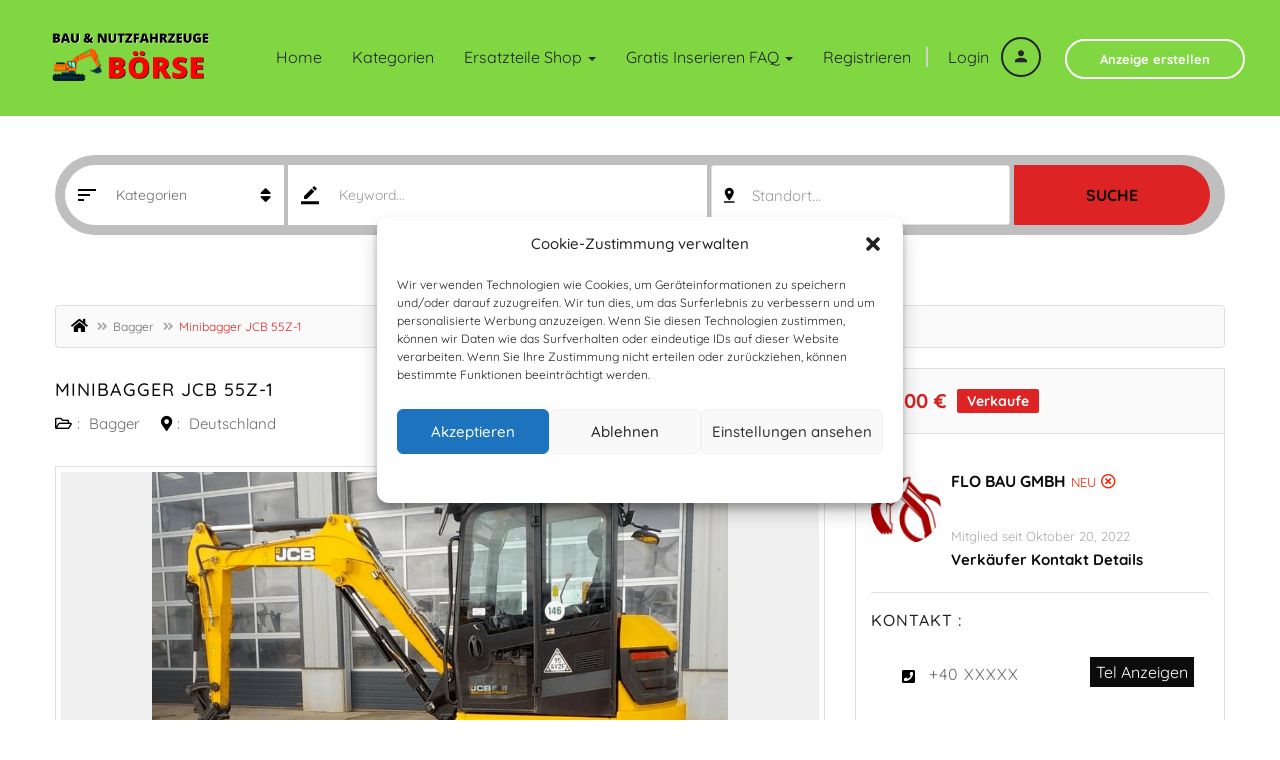

--- FILE ---
content_type: text/html; charset=UTF-8
request_url: https://baumaschinen-anbauwerkzeuge.de/minibagger-jcb-55z-1
body_size: 205705
content:
<!DOCTYPE html>
<!--[if !(IE 7) | !(IE 8)  ]><!-->
<html dir="ltr" lang="de"
	prefix="og: https://ogp.me/ns#" >
<!--<![endif]-->
	<head>		
	<meta charset="UTF-8" />
	<meta name="viewport" content="width=device-width, initial-scale=1">	
	<link rel="profile" href="https://gmpg.org/xfn/11">
	<link rel="pingback" href="https://baumaschinen-anbauwerkzeuge.de/xmlrpc.php">
	<meta name="facebook-domain-verification" content="4uq1xs5139ldtm9y59rvmiv37ivdx0" />
		<meta property="og:image" content="https://baumaschinen-anbauwerkzeuge.de/wp-content/uploads/2022/11/JCB55Z1_1.jpg"/>
				
	<link media="all" href="https://baumaschinen-anbauwerkzeuge.de/wp-content/cache/autoptimize/css/autoptimize_eb50ad604323b18ca196cc1da26e2478.css" rel="stylesheet" /><title>Minibagger JCB 55Z-1 - Bagger</title>

		<!-- All in One SEO Pro 4.3.1.1 - aioseo.com -->
		<meta name="description" content="Minibagger JCB 55Z-1 Verkauft wird ein Bagger der marke JCB modell 55Z-1 auf Baujahr 2018 mit Betriebsstunden:595 Motorleistung:35.7 kW 404D-22 Perkins Gewicht 5.5 t Kompaktbagger Alle Wartungen regelmäßig Gummiketten,Plannierschild,Schaufel/Löffel,A/C,Schnellwechsler,usw.. CE EU-Konformitätserklärung Flo Bau GmbH Sehr Gut Zustand!" />
		<meta name="robots" content="max-image-preview:large" />
		<meta name="google-site-verification" content="AGVDcth09u3pxRvWW9anSgdImQVMHqkewGM2HlkqwnE" />
		<link rel="canonical" href="https://baumaschinen-anbauwerkzeuge.de/minibagger-jcb-55z-1" />
		<meta name="generator" content="All in One SEO Pro (AIOSEO) 4.3.1.1 " />
		<meta property="og:locale" content="de_DE" />
		<meta property="og:site_name" content="Gebrauchte Baumaschinen und Nutzfahrzeuge Kleinanzeigen |" />
		<meta property="og:type" content="article" />
		<meta property="og:title" content="Minibagger JCB 55Z-1 - Bagger" />
		<meta property="og:description" content="Minibagger JCB 55Z-1 Verkauft wird ein Bagger der marke JCB modell 55Z-1 auf Baujahr 2018 mit Betriebsstunden:595 Motorleistung:35.7 kW 404D-22 Perkins Gewicht 5.5 t Kompaktbagger Alle Wartungen regelmäßig Gummiketten,Plannierschild,Schaufel/Löffel,A/C,Schnellwechsler,usw.. CE EU-Konformitätserklärung Flo Bau GmbH Sehr Gut Zustand!" />
		<meta property="og:url" content="https://baumaschinen-anbauwerkzeuge.de/minibagger-jcb-55z-1" />
		<meta property="article:published_time" content="2022-11-08T11:59:55+00:00" />
		<meta property="article:modified_time" content="2022-11-08T11:59:55+00:00" />
		<meta property="article:publisher" content="https://www.facebook.com/baumaschinenanbaugeraete" />
		<script type="application/ld+json" class="aioseo-schema">
			{"@context":"https:\/\/schema.org","@graph":[{"@type":"Article","@id":"https:\/\/baumaschinen-anbauwerkzeuge.de\/minibagger-jcb-55z-1#article","name":"Minibagger JCB 55Z-1 - Bagger","headline":"Minibagger JCB 55Z-1","author":{"@id":"https:\/\/baumaschinen-anbauwerkzeuge.de\/author\/flobau#author"},"publisher":{"@id":"https:\/\/baumaschinen-anbauwerkzeuge.de\/#organization"},"image":{"@type":"ImageObject","url":"https:\/\/baumaschinen-anbauwerkzeuge.de\/wp-content\/uploads\/2022\/11\/JCB55Z1_1.jpg","width":926,"height":643},"datePublished":"2022-11-08T11:59:55+01:00","dateModified":"2022-11-08T11:59:55+01:00","inLanguage":"de-DE","mainEntityOfPage":{"@id":"https:\/\/baumaschinen-anbauwerkzeuge.de\/minibagger-jcb-55z-1#webpage"},"isPartOf":{"@id":"https:\/\/baumaschinen-anbauwerkzeuge.de\/minibagger-jcb-55z-1#webpage"},"articleSection":"Bagger, Bagger, Bau, Cat, JCB, Minibagger, Schaufel, Volvo"},{"@type":"BreadcrumbList","@id":"https:\/\/baumaschinen-anbauwerkzeuge.de\/minibagger-jcb-55z-1#breadcrumblist","itemListElement":[{"@type":"ListItem","@id":"https:\/\/baumaschinen-anbauwerkzeuge.de\/#listItem","position":1,"item":{"@type":"WebPage","@id":"https:\/\/baumaschinen-anbauwerkzeuge.de\/","name":"Home","description":"Jetzt gebrauchte Baumaschinen, Nutzfahrzeuge kaufen und verkaufen! Kleinanzeigen B\u00f6rse f\u00fcr gebrauchte Bagger, Radlader, Baufahrzeuge, Stapler, LKW, Agrar.","url":"https:\/\/baumaschinen-anbauwerkzeuge.de\/"}}]},{"@type":"Organization","@id":"https:\/\/baumaschinen-anbauwerkzeuge.de\/#organization","name":"Gebrauchte Baumaschinen und Nutzfahrzeuge Kleinanzeigen","url":"https:\/\/baumaschinen-anbauwerkzeuge.de\/","sameAs":["https:\/\/www.facebook.com\/baumaschinenanbaugeraete"]},{"@type":"Person","@id":"https:\/\/baumaschinen-anbauwerkzeuge.de\/author\/flobau#author","url":"https:\/\/baumaschinen-anbauwerkzeuge.de\/author\/flobau","name":"FLO Bau GmbH","image":{"@type":"ImageObject","@id":"https:\/\/baumaschinen-anbauwerkzeuge.de\/minibagger-jcb-55z-1#authorImage","url":"https:\/\/secure.gravatar.com\/avatar\/de0ac391e5889f5081b82830a4946f39?s=96&d=blank&r=g","width":96,"height":96,"caption":"FLO Bau GmbH"}},{"@type":"WebPage","@id":"https:\/\/baumaschinen-anbauwerkzeuge.de\/minibagger-jcb-55z-1#webpage","url":"https:\/\/baumaschinen-anbauwerkzeuge.de\/minibagger-jcb-55z-1","name":"Minibagger JCB 55Z-1 - Bagger","description":"Minibagger JCB 55Z-1 Verkauft wird ein Bagger der marke JCB modell 55Z-1 auf Baujahr 2018 mit Betriebsstunden:595 Motorleistung:35.7 kW 404D-22 Perkins Gewicht 5.5 t Kompaktbagger Alle Wartungen regelm\u00e4\u00dfig Gummiketten,Plannierschild,Schaufel\/L\u00f6ffel,A\/C,Schnellwechsler,usw.. CE EU-Konformit\u00e4tserkl\u00e4rung Flo Bau GmbH Sehr Gut Zustand!","inLanguage":"de-DE","isPartOf":{"@id":"https:\/\/baumaschinen-anbauwerkzeuge.de\/#website"},"breadcrumb":{"@id":"https:\/\/baumaschinen-anbauwerkzeuge.de\/minibagger-jcb-55z-1#breadcrumblist"},"author":{"@id":"https:\/\/baumaschinen-anbauwerkzeuge.de\/author\/flobau#author"},"creator":{"@id":"https:\/\/baumaschinen-anbauwerkzeuge.de\/author\/flobau#author"},"image":{"@type":"ImageObject","url":"https:\/\/baumaschinen-anbauwerkzeuge.de\/wp-content\/uploads\/2022\/11\/JCB55Z1_1.jpg","@id":"https:\/\/baumaschinen-anbauwerkzeuge.de\/#mainImage","width":926,"height":643},"primaryImageOfPage":{"@id":"https:\/\/baumaschinen-anbauwerkzeuge.de\/minibagger-jcb-55z-1#mainImage"},"datePublished":"2022-11-08T11:59:55+01:00","dateModified":"2022-11-08T11:59:55+01:00"},{"@type":"WebSite","@id":"https:\/\/baumaschinen-anbauwerkzeuge.de\/#website","url":"https:\/\/baumaschinen-anbauwerkzeuge.de\/","name":"Gebrauchte Baumaschinen und Nutzfahrzeuge Kleinanzeigen","inLanguage":"de-DE","publisher":{"@id":"https:\/\/baumaschinen-anbauwerkzeuge.de\/#organization"}}]}
		</script>
		<!-- All in One SEO Pro -->









<link rel='stylesheet' id='apss-font-opensans-css' href='https://baumaschinen-anbauwerkzeuge.de/wp-content/cache/autoptimize/css/autoptimize_single_c7efd3da7d56fe0b3d29ce673ee37c50.css?ver=1661257060' type='text/css' media='all' />




















<link rel="preload" as="style" href="https://baumaschinen-anbauwerkzeuge.de/wp-content/cache/autoptimize/css/autoptimize_single_1578f2476c6bf615fea8376079accde5.css?ver=1661257060" /><link rel="stylesheet" href="https://baumaschinen-anbauwerkzeuge.de/wp-content/cache/autoptimize/css/autoptimize_single_1578f2476c6bf615fea8376079accde5.css?ver=1661257060" media="print" onload="this.media='all'"><noscript><link rel="stylesheet" href="//baumaschinen-anbauwerkzeuge.de/wp-content/uploads/omgf/omgf-stylesheet-99/omgf-stylesheet-99.css?ver=1661257060" /></noscript><script type='text/javascript' src='https://baumaschinen-anbauwerkzeuge.de/wp-includes/js/jquery/jquery.min.js?ver=3.6.1' id='jquery-core-js'></script>

<link rel="https://api.w.org/" href="https://baumaschinen-anbauwerkzeuge.de/wp-json/" /><link rel="alternate" type="application/json" href="https://baumaschinen-anbauwerkzeuge.de/wp-json/wp/v2/posts/102887" /><link rel="EditURI" type="application/rsd+xml" title="RSD" href="https://baumaschinen-anbauwerkzeuge.de/xmlrpc.php?rsd" />
<link rel="wlwmanifest" type="application/wlwmanifest+xml" href="https://baumaschinen-anbauwerkzeuge.de/wp-includes/wlwmanifest.xml" />
<meta name="generator" content="WordPress 6.1.9" />
<link rel='shortlink' href='https://baumaschinen-anbauwerkzeuge.de/?p=102887' />
<link rel="alternate" type="application/json+oembed" href="https://baumaschinen-anbauwerkzeuge.de/wp-json/oembed/1.0/embed?url=https%3A%2F%2Fbaumaschinen-anbauwerkzeuge.de%2Fminibagger-jcb-55z-1" />
<link rel="alternate" type="text/xml+oembed" href="https://baumaschinen-anbauwerkzeuge.de/wp-json/oembed/1.0/embed?url=https%3A%2F%2Fbaumaschinen-anbauwerkzeuge.de%2Fminibagger-jcb-55z-1&#038;format=xml" />
<meta name="generator" content="Redux 4.3.26" />		<script type="text/javascript">
		var ajaxurl = 'https://baumaschinen-anbauwerkzeuge.de/wp-admin/admin-ajax.php';
		var classieraCurrentUserID = '0';
		</script>
	<style type="text/css">.topBar .login-info a.register, .search-section .search-form.search-form-v1 .form-group button:hover, .search-section.search-section-v3, section.search-section-v2, .search-section.search-section-v5 .form-group button:hover, .search-section.search-section-v6 .form-v6-bg .form-group button, .category-slider-small-box ul li a:hover, .classiera-premium-ads-v3 .premium-carousel-v3 .item figure figcaption .price span:first-of-type, .classiera-box-div-v3 figure figcaption .price span:first-of-type, .classiera-box-div-v5 figure .premium-img .price, .classiera-box-div-v6 figure .premium-img .price.btn-primary.active, .classiera-box-div-v7 figure figcaption .caption-tags .price, .classiera-box-div-v7 figure:hover figcaption, .classiera-advertisement .item.item-list .classiera-box-div.classiera-box-div-v4 figure .detail .box-icon a:hover, .classiera-advertisement .item.item-list .classiera-box-div.classiera-box-div-v5 figure .detail .price, .classiera-advertisement .item.item-list .classiera-box-div.classiera-box-div-v6 figure .detail .price.btn-primary.active, .classiera-advertisement .item.item-list .classiera-box-div.classiera-box-div-v7 figure .detail .price.btn-primary.active, .advertisement-v1 .tab-divs .view-as a:hover, .advertisement-v2 .view-as .btn-group a.active, .advertisement-v2 .nav-tabs > li:active > a, .advertisement-v2 .nav-tabs > li.active > a, .advertisement-v2 .nav-tabs > li.active > a:hover, .advertisement-v2 .nav-tabs > li > a:hover, .advertisement-v2 .nav-tabs > li > a:focus, .advertisement-v2 .nav-tabs > li > a:active, .advertisement-v4 .view-head .tab-button .nav-tabs > li > a:hover, .advertisement-v4 .view-head .tab-button .nav-tabs > li > a:active, .advertisement-v4 .view-head .tab-button .nav-tabs > li > a:focus, .advertisement-v4 .view-head .tab-button .nav-tabs > li:hover:before, .advertisement-v4 .view-head .tab-button .nav-tabs > li.active:before, .advertisement-v4 .view-head .tab-button .nav-tabs > li.active > a, .members .members-text h3, .members-v2 .members-text h4, .members-v4.members-v5 .member-content a.btn:hover, .locations .location-content .location .location-icon, .locations .location-content .location .location-icon .tip:after, .locations .location-content-v6 figure.location figcaption .location-caption span, .pricing-plan .pricing-plan-content .pricing-plan-box .pricing-plan-price, .pricing-plan-v2 .pricing-plan-content .pricing-plan-box.popular .pricing-plan-price, .pricing-plan-v3 .pricing-plan-content .pricing-plan-box .pricing-plan-heading h4 span, .pricing-plan-v4 .pricing-plan-content .pricing-plan-box.popular, .pricing-plan-v4 .pricing-plan-content .pricing-plan-box.popular .pricing-plan-heading, .pricing-plan-v6 .pricing-plan-content .pricing-plan-box .pricing-plan-button .btn:hover, .pricing-plan-v6 .pricing-plan-content .pricing-plan-box .pricing-plan-button .btn:focus, .pricing-plan-v6 .pricing-plan-content .pricing-plan-box.popular, .pricing-plan-v6.pricing-plan-v7, .pricing-plan-v6.pricing-plan-v7 .pricing-plan-box.popular .pricing-plan-button .btn, .pricing-plan-v6.pricing-plan-v7 .pricing-plan-box.popular .pricing-plan-button .btn:hover, footer .widget-box .widget-content .footer-pr-widget-v1:hover .media-body .price, footer .widget-box .widget-content .grid-view-pr li span .hover-posts span, footer .widget-box .tagcloud a:hover, .footer-bottom ul.footer-bottom-social-icon li a:hover, #back-to-top:hover, .sidebar .widget-box .widget-content .grid-view-pr li span .hover-posts span, .sidebar .widget-box .tagcloud a:hover, .sidebar .widget-box .user-make-offer-message .nav > li > a:hover, .sidebar .widget-box .user-make-offer-message .nav > li.btnWatch button:hover, .sidebar .widget-box .user-make-offer-message .nav > li.active > a, .sidebar .widget-box .user-make-offer-message .nav > li.active > button, .inner-page-content .classiera-advertisement .item.item-list .classiera-box-div figure figcaption .price.visible-xs, .author-box .author-social .author-social-icons li > a:hover, .user-pages aside .user-page-list li a:hover, .user-pages aside .user-page-list li.active a, .user-pages aside .user-submit-ad .btn-user-submit-ad:hover, .user-pages .user-detail-section .user-social-profile-links ul li a:hover, .user-pages .user-detail-section .user-ads.follower .media .media-body > .classiera_follow_user input[type='submit']:hover, .user-pages .user-detail-section .user-ads.follower .media .media-body > .classiera_follow_user input[type='submit']:focus, .submit-post form .classiera-post-main-cat ul li a:hover, .submit-post form .classiera-post-main-cat ul li a:focus, .submit-post form .classiera-post-main-cat ul li.active a, .classiera_follow_user > input[type='submit']:hover, .classiera_follow_user > input[type='submit']:focus, .mobile-app-button li a:hover, .mobile-app-button li a:focus, .related-blog-post-section .navText a:hover, .pagination > li > a:hover, .pagination > li span:hover, .pagination > li:first-child > a:hover, .pagination > li:first-child span:hover, .pagination > li:last-child > a:hover, .pagination > li:last-child span:hover, .inputfile-1:focus + label, .inputfile-1.has-focus + label, .inputfile-1 + label:hover, .classiera-navbar.classiera-navbar-v2 .category-menu-dropdown .category-menu-btn span, .classiera-navbar.classiera-navbar-v2 .category-menu-dropdown.open .category-menu-btn, .classiera-navbar.classiera-navbar-v2 .navbar-default .navbar-nav > li > .dropdown-menu > li > a:hover, .classiera-navbar.classiera-navbar-v5 .custom-menu-v5 .navbar-nav .dropdown-menu li > a:hover, .classiera-navbar.classiera-navbar-v6 .navbar-default .navbar-nav > li > a:hover:after, .classiera-navbar.classiera-navbar-v6 .navbar-default .login-reg a:last-of-type:hover, .classiera-navbar.classiera-navbar-v6 .dropdown .dropdown-menu, .offcanvas-light .log-reg-btn .offcanvas-log-reg-btn:hover, .offcanvas-light.offcanvas-dark .log-reg-btn .offcanvas-log-reg-btn:hover, .btn-primary:hover, .btn-primary:focus, .btn-primary:active, .btn-primary.active, .open > .dropdown-toggle.btn-primary, .btn-primary.active:hover, .btn-primary:active:hover, .btn-primary:active, .btn-primary.active, .btn-primary.outline:hover, .btn-primary.outline:focus, .btn-primary.outline:active, .btn-primary.outline.active, .open > .dropdown-toggle.btn-primary, .btn-primary.outline:active, .btn-primary.outline.active, .btn-primary.raised:active, .btn-primary.raised.active, .btn-style-four.active, .btn-style-four:hover, .btn-style-four:focus, .btn-style-four:active, .social-icon:hover, .social-icon-v2:hover, .woocommerce .button:hover, .woocommerce #respond input#submit.alt:hover, .woocommerce a.button.alt:hover, .woocommerce button.button.alt:hover, .woocommerce input.button.alt:hover, #ad-address span:hover i, .search-section.search-section-v3, .search-section.search-section-v4, #showNum:hover, .price.btn.btn-primary.round.btn-style-six.active, .woocommerce ul.products > li.product a > span, .woocommerce div.product .great, span.ad_type_display, .classiera-navbar.classiera-navbar-v5.classiera-navbar-minimal .custom-menu-v5 .menu-btn, .minimal_page_search_form button, .minimla_social_icon:hover, .classiera-navbar.classiera-navbar-v1 .betube-search .btn.outline:hover{ background: #DD2323 !important; } .topBar .contact-info span i, .search-section.search-section-v5 .form-group button, .category-slider-small-box.outline-box ul li a:hover, .section-heading-v1.section-heading-with-icon h3 i, .classiera-premium-ads-v3 .premium-carousel-v3 .item figure figcaption h5 a:hover, .classiera-premium-ads-v3 .premium-carousel-v3 .item figure figcaption p a:hover, .classiera-box-div-v2 figure figcaption h5 a:hover, .classiera-box-div-v2 figure figcaption p span, .classiera-box-div-v3 figure figcaption h5 a:hover, .classiera-box-div-v3 figure figcaption span.category a:hover, .classiera-box-div-v4 figure figcaption h5 a:hover, .classiera-box-div-v5 figure figcaption h5 a:hover, .classiera-box-div-v5 figure figcaption .category span a:hover, .classiera-box-div-v6 figure figcaption .content > a:hover, .classiera-box-div-v6 figure figcaption .content h5 a:hover, .classiera-box-div-v6 figure figcaption .content .category span, .classiera-box-div-v6 figure .box-div-heading .category span, .classiera-category-ads-v4 .category-box .category-box-over .category-box-content h3 a:hover, .category-v2 .category-box .category-content .view-button a:hover, .category-v3 .category-content h4 a:hover, .category-v3 .category-content .view-all:hover, .category-v3 .category-content .view-all:hover i, .category-v5 .categories li .category-content h4 a:hover, .category-v7 .category-box figure figcaption ul li a:hover, .category-v7 .category-box figure figcaption > a:hover, .category-v7 .category-box figure figcaption > a:hover i, .category-v7 .category-box figure figcaption ul li a:hover i, .classiera-advertisement .item.item-list .classiera-box-div.classiera-box-div-v3 figure figcaption .post-tags span i, .classiera-advertisement .item.item-list .classiera-box-div.classiera-box-div-v3 figure figcaption .post-tags a:hover, .classiera-advertisement .item.item-list .classiera-box-div.classiera-box-div-v5 figure .detail .box-icon a:hover, .classiera-advertisement .item.item-list .classiera-box-div.classiera-box-div-v6 figure figcaption .content h5 a:hover, .classiera-advertisement .item.item-list .classiera-box-div.classiera-box-div-v6 figure .detail .box-icon a:hover, .classiera-advertisement .item.item-list .classiera-box-div.classiera-box-div-v7 figure figcaption .content h5 a:hover, .classiera-advertisement .item.item-list .classiera-box-div.classiera-box-div-v7 figure .detail .box-icon a:hover, .advertisement-v1 .tab-divs .view-as a.active, .advertisement-v1 .tab-divs .view-as a.active i, .advertisement-v3 .view-head .tab-button .nav-tabs > li > a:hover, .advertisement-v3 .view-head .tab-button .nav-tabs > li > a:active, .advertisement-v3 .view-head .tab-button .nav-tabs > li > a:focus, .advertisement-v3 .view-head .tab-button .nav-tabs > li.active > a, .advertisement-v3 .view-head .view-as a:hover i, .advertisement-v3 .view-head .view-as a.active i, .advertisement-v6 .view-head .tab-button .nav-tabs > li > a:hover, .advertisement-v6 .view-head .tab-button .nav-tabs > li > a:active, .advertisement-v6 .view-head .tab-button .nav-tabs > li > a:focus, .advertisement-v6 .view-head .tab-button .nav-tabs > li.active > a, .advertisement-v6 .view-head .view-as a:hover, .advertisement-v6 .view-head .view-as a.active, .locations .location-content-v2 .location h5 a:hover, .locations .location-content-v3 .location .location-content h5 a:hover, .locations .location-content-v5 ul li .location-content h5 a:hover, .locations .location-content-v6 figure.location figcaption .location-caption > a, .pricing-plan-v4 .pricing-plan-content .pricing-plan-box .pricing-plan-heading .price-title, .pricing-plan-v5 .pricing-plan-content .pricing-plan-box .pricing-plan-text ul li i, .pricing-plan-v5 .pricing-plan-content .pricing-plan-box.popular .pricing-plan-button h3, .pricing-plan-v6 .pricing-plan-content .pricing-plan-box .pricing-plan-button .btn, .pricing-plan-v6 .pricing-plan-content .pricing-plan-box.popular .pricing-plan-button .btn:hover, .pricing-plan-v6.pricing-plan-v7 .pricing-plan-box.popular .pricing-plan-heading h2, footer .widget-box .widget-content .footer-pr-widget-v1 .media-body h4 a:hover, footer .widget-box .widget-content .footer-pr-widget-v1 .media-body span.category a:hover, footer .widget-box .widget-content .footer-pr-widget-v2 .media-body h5 a:hover, footer .widget-box .widget-content ul li h5 a:hover, footer .widget-box .widget-content ul li p span a:hover, footer .widget-box .widget-content .category > li > a:hover, footer .widget-box > ul > li a:hover, footer .widget-box > ul > li a:focus, footer .widgetContent .cats ul > li a:hover, footer footer .widgetContent .cats > ul > li a:focus, .blog-post-section .blog-post .blog-post-content h4 a:hover, .blog-post-section .blog-post .blog-post-content p span a:hover, .sidebar .widget-box .widget-title h4 i, .sidebar .widget-box .widget-content .footer-pr-widget-v1 .media-body h4 a:hover, .sidebar .widget-box .widget-content .footer-pr-widget-v1 .media-body .category a:hover, .sidebar .widget-box .widget-content .footer-pr-widget-v2 .media-body h5 a:hover, .sidebar .widget-box .widget-content ul li h5 a:hover, .sidebar .widget-box .widget-content ul li p span a:hover, .sidebar .widget-box .widget-content ul li > a:hover, .sidebar .widget-box .user-make-offer-message .nav > li > a, .sidebar .widget-box .user-make-offer-message .nav > li .browse-favourite a, .sidebar .widget-box .user-make-offer-message .nav > li.btnWatch button, .sidebar .widget-box .user-make-offer-message .nav > li > a i, .sidebar .widget-box .user-make-offer-message .nav > li.btnWatch button i, .sidebar .widget-box .user-make-offer-message .nav > li .browse-favourite a i, .sidebar .widget-box > ul > li > a:hover, .sidebar .widget-box > ul > li > a:focus, .sidebar .widgetBox .widgetContent .cats ul > li > a:hover, .sidebar .widget-box .widgetContent .cats ul > li > a:focus, .sidebar .widget-box .menu-all-pages-container ul li a:hover, .sidebar .widget-box .menu-all-pages-container ul li a:focus, .inner-page-content .breadcrumb > li a:hover, .inner-page-content .breadcrumb > li a:hover i, .inner-page-content .breadcrumb > li.active, .inner-page-content article.article-content.blog h3 a:hover, .inner-page-content article.article-content.blog p span a:hover, .inner-page-content article.article-content.blog .tags a:hover, .inner-page-content article.article-content blockquote:before, .inner-page-content article.article-content ul li:before, .inner-page-content article.article-content ol li a, .inner-page-content .login-register.login-register-v1 form .form-group p a:hover, .author-box .author-contact-details .contact-detail-row .contact-detail-col span a:hover, .author-info .media-heading a:hover, .author-info span i, .user-pages .user-detail-section .user-contact-details ul li a:hover, .user-pages .user-detail-section .user-ads .media .media-body .media-heading a:hover, .user-pages .user-detail-section .user-ads .media .media-body p span a:hover, .user-pages .user-detail-section .user-ads .media .media-body p span.published i, .user-pages .user-detail-section .user-packages .table tr td.text-success, form .search-form .search-form-main-heading a i, form .search-form #innerSearch .inner-search-box .inner-search-heading i, .submit-post form .form-main-section .classiera-dropzone-heading i, .submit-post form .form-main-section .iframe .iframe-heading i, .single-post-page .single-post .single-post-title .post-category span a:hover, .single-post-page .single-post .description p a, .single-post-page .single-post > .author-info a:hover, .single-post-page .single-post > .author-info .contact-details .fa-ul li a:hover, .classiera_follow_user > input[type='submit'], .single-post .description ul li:before, .single-post .description ol li a, .mobile-app-button li a i, #wp-calendar td#today, td#prev a:hover, td#next a:hover, td#prev a:focus, td#next a:focus, .classiera-navbar.classiera-navbar-v2 .category-menu-dropdown .category-menu-btn:hover span i, .classiera-navbar.classiera-navbar-v2 .category-menu-dropdown.open .category-menu-btn span i, .classiera-navbar.classiera-navbar-v2 .category-menu-dropdown .dropdown-menu li a:hover, .classiera-navbar.classiera-navbar-v2 .navbar-default .navbar-nav > li > a:hover, .classiera-navbar.classiera-navbar-v2 .navbar-default .navbar-nav > .active > a, .classiera-navbar.classiera-navbar-v4 .dropdown-menu > li > a:hover, .classiera-navbar.classiera-navbar-v4 .dropdown-menu > li > a:hover i, .classiera-navbar.classiera-navbar-v5 .custom-menu-v5 .menu-btn i, .classiera-navbar.classiera-navbar-v5 .custom-menu-v5 .navbar-nav li.active > a, .classiera-navbar.classiera-navbar-v5 .custom-menu-v5 .navbar-nav li > a:hover, .classiera-navbar.classiera-navbar-v5 .custom-menu-v5 .login-reg .lr-with-icon:hover, .offcanvas-light .navmenu-brand .offcanvas-button i, .offcanvas-light .nav > li > a:hover, .offcanvas-light .nav > li > a:focus, .offcanvas-light .navmenu-nav > .open > a, .offcanvas-light .navmenu-nav .open .dropdown-menu > li > a:hover, .offcanvas-light .navmenu-nav .open .dropdown-menu > li > a:focus, .offcanvas-light .navmenu-nav .open .dropdown-menu > li > a:active, .btn-primary.btn-style-six:hover, .btn-primary.btn-style-six.active, input[type=radio]:checked + label:before, input[type='checkbox']:checked + label:before, .woocommerce-info::before, .woocommerce .woocommerce-info a:hover, .woocommerce .woocommerce-info a:focus, #ad-address span a:hover, #ad-address span a:focus, #getLocation:hover i, #getLocation:focus i, .offcanvas-light .nav > li.active > a, .classiera-box-div-v4 figure figcaption h5 a:hover, .classiera-box-div-v4 figure figcaption h5 a:focus, .pricing-plan-v6.pricing-plan-v7 .pricing-plan-box.popular h1, .pricing-plan-v6 .pricing-plan-content .pricing-plan-box.popular .pricing-plan-button .btn.round:hover, .color, .classiera-box-div.classiera-box-div-v7 .buy-sale-tag, .offcanvas-light .nav > li.dropdown ul.dropdown-menu li.active > a, .classiera-navbar.classiera-navbar-v4 ul.nav li.dropdown ul.dropdown-menu > li.active > a, .classiera-navbar-v6 .offcanvas-light ul.nav li.dropdown ul.dropdown-menu > li.active > a, .sidebar .widget-box .author-info a:hover, .submit-post form .classiera-post-sub-cat ul li a:focus, .submit-post form .classiera_third_level_cat ul li a:focus, .woocommerce div.product p.price ins, p.classiera_map_div__price span, .author-info .media-heading i, .classiera-category-new .navText a i:hover, footer .widget-box .contact-info .contact-info-box i, .classiera-category-new-v2.classiera-category-new-v3 .classiera-category-new-v2-box:hover .classiera-category-new-v2-box-title, .minimal_page_search_form .input-group-addon i{ color: #DD2323 !important; } .pricing-plan-v2 .pricing-plan-content .pricing-plan-box.popular .pricing-plan-heading{ background:rgba( 221,35,35,.75 )} .pricing-plan-v2 .pricing-plan-content .pricing-plan-box.popular .pricing-plan-heading::after{ border-top-color:rgba( 221,35,35,.75 )} footer .widget-box .widget-content .grid-view-pr li span .hover-posts{ background:rgba( 221,35,35,.5 )} .advertisement-v1 .tab-button .nav-tabs > li.active > a, .advertisement-v1 .tab-button .nav-tabs > li.active > a:hover, .advertisement-v1 .tab-button .nav-tabs > li.active > a:focus, .advertisement-v1 .tab-button .nav > li > a:hover, .advertisement-v1 .tab-button .nav > li > a:focus, form .search-form #innerSearch .inner-search-box .slider-handle, .classiera-navbar.classiera-navbar-v6 .navbar-default .login-reg a:first-of-type:hover i{ background-color: #DD2323 !important; } .search-section .search-form.search-form-v1 .form-group button:hover, .search-section.search-section-v5 .form-group button, .search-section.search-section-v5 .form-group button:hover, .search-section.search-section-v6 .form-v6-bg .form-group button, .advertisement-v1 .tab-button .nav-tabs > li.active > a, .advertisement-v1 .tab-button .nav-tabs > li.active > a:hover, .advertisement-v1 .tab-button .nav-tabs > li.active > a:focus, .advertisement-v1 .tab-button .nav > li > a:hover, .advertisement-v1 .tab-button .nav > li > a:focus, .advertisement-v1 .tab-divs .view-as a:hover, .advertisement-v1 .tab-divs .view-as a.active, .advertisement-v4 .view-head .tab-button .nav-tabs > li > a:hover, .advertisement-v4 .view-head .tab-button .nav-tabs > li > a:active, .advertisement-v4 .view-head .tab-button .nav-tabs > li > a:focus, .advertisement-v4 .view-head .tab-button .nav-tabs > li.active > a, .members-v3 .members-text .btn.outline:hover, .members-v4.members-v5 .member-content a.btn:hover, .pricing-plan-v6 .pricing-plan-content .pricing-plan-box .pricing-plan-button .btn:hover, .pricing-plan-v6 .pricing-plan-content .pricing-plan-box .pricing-plan-button .btn:focus, .pricing-plan-v6.pricing-plan-v7 .pricing-plan-box.popular .pricing-plan-heading, .pricing-plan-v6.pricing-plan-v7 .pricing-plan-box.popular .pricing-plan-text, .pricing-plan-v6.pricing-plan-v7 .pricing-plan-box.popular .pricing-plan-button .btn, .pricing-plan-v6.pricing-plan-v7 .pricing-plan-box.popular .pricing-plan-button .btn:hover, .sidebar .widget-box .user-make-offer-message .nav > li > a, .sidebar .widget-box .user-make-offer-message .nav > li .browse-favourite a, .sidebar .widget-box .user-make-offer-message .nav > li.btnWatch button, .user-pages aside .user-submit-ad .btn-user-submit-ad:hover, .user-pages .user-detail-section .user-ads.follower .media .media-body > .classiera_follow_user input[type='submit']:hover, .user-pages .user-detail-section .user-ads.follower .media .media-body > .classiera_follow_user input[type='submit']:focus, .submit-post form .form-main-section .active-post-type .post-type-box, .submit-post form .classiera-post-main-cat ul li a:hover, .submit-post form .classiera-post-main-cat ul li a:focus, .submit-post form .classiera-post-main-cat ul li.active a, .classiera-upload-box.classiera_featured_box, .classiera_follow_user > input[type='submit'], .related-blog-post-section .navText a:hover, .pagination > li > a:hover, .pagination > li span:hover, .pagination > li:first-child > a:hover, .pagination > li:first-child span:hover, .pagination > li:last-child > a:hover, .pagination > li:last-child span:hover, .classiera-navbar.classiera-navbar-v1 .betube-search .btn.outline:hover, .classiera-navbar.classiera-navbar-v6 .navbar-default .login-reg a:first-of-type:hover i, .classiera-navbar.classiera-navbar-v6 .dropdown .dropdown-menu, .offcanvas-light .navmenu-brand .offcanvas-button, .offcanvas-light .log-reg-btn .offcanvas-log-reg-btn:hover, .btn-primary.outline:hover, .btn-primary.outline:focus, .btn-primary.outline:active, .btn-primary.outline.active, .open > .dropdown-toggle.btn-primary, .btn-primary.outline:active, .btn-primary.outline.active, .btn-style-four.active, .btn-style-four.active:hover, .btn-style-four.active:focus, .btn-style-four.active:active, .btn-style-four:hover, .btn-style-four:focus, .btn-style-four:active, #showNum:hover, .user_inbox_content > .tab-content .tab-pane .nav-tabs > li.active > a, .nav-tabs > li.active > a:hover, .nav-tabs > li.active > a:focus, .classiera-navbar.classiera-navbar-v5.classiera-navbar-minimal .custom-menu-v5 .menu-btn{ border-color:#DD2323 !important; } .advertisement-v4 .view-head .tab-button .nav-tabs > li > a span.arrow-down, .advertisement-v4 .view-head .tab-button .nav-tabs > li:hover:after, .advertisement-v4 .view-head .tab-button .nav-tabs > li.active:after, .locations .location-content .location .location-icon .tip, .classiera-navbar.classiera-navbar-v2 .category-menu-dropdown .dropdown-menu, .classiera-navbar.classiera-navbar-v2 .navbar-default .navbar-nav > li > .dropdown-menu, .classiera-navbar.classiera-navbar-v4 .dropdown-menu, .classiera-navbar.classiera-navbar-v5 .custom-menu-v5 .navbar-nav .dropdown-menu, .woocommerce-error, .woocommerce-info, .woocommerce-message{ border-top-color:#DD2323; } .locations .location-content-v2 .location:hover, .classiera-navbar.classiera-navbar-v2 .category-menu-dropdown .dropdown-menu:before, .classiera-navbar.classiera-navbar-v2 .navbar-default .navbar-nav > li > a:hover, .classiera-navbar.classiera-navbar-v2 .navbar-default .navbar-nav > li > .dropdown-menu:before, .classiera-navbar.classiera-navbar-v2 .navbar-default .navbar-nav > .active > a{ border-bottom-color:#DD2323 !important; } { box-shadow:0 3px 0 0 #DD2323 !important; } .pagination > li.active a, .pagination > li.disabled a, .pagination > li.active a:focus, .pagination > li.active a:hover, .pagination > li.disabled a:focus, .pagination > li.disabled a:hover, .pagination > li:first-child > a, .pagination > li:first-child span, .pagination > li:last-child > a, .pagination > li:last-child span, .classiera-navbar.classiera-navbar-v3.affix, .classiera-navbar.classiera-navbar-v3 .navbar-nav > li > .dropdown-menu li a:hover, .classiera-navbar.classiera-navbar-v4 .dropdown-menu > li > a:hover, .classiera-navbar.classiera-navbar-v6 .dropdown .dropdown-menu > li > a:hover, .classiera-navbar.classiera-navbar-v6 .dropdown .dropdown-menu > li > a:focus, .btn-primary, .btn-primary.btn-style-five:hover, .btn-primary.btn-style-five.active, .btn-primary.btn-style-six:hover, .btn-primary.btn-style-six.active, .input-group-addon, .woocommerce .button, .woocommerce a.button, .woocommerce .button.alt, .woocommerce #respond input#submit.alt, .woocommerce a.button.alt, .woocommerce button.button.alt, .woocommerce input.button.alt, #ad-address span i, .search-section .search-form .form-group .help-block, .search-section .search-form.search-form-v1 .form-group button, .search-section.search-section-v2 .form-group button, .search-section.search-section-v4 .search-form .btn:hover, .category-slider-small-box ul li a, .category-slider-small-box.outline-box ul li a:hover, .classiera-premium-ads-v3 .premium-carousel-v3 .owl-dots .owl-dot.active span, .classiera-premium-ads-v3 .premium-carousel-v3 .owl-dots .owl-dot:hover span, .classiera-box-div-v7 figure:hover:after, .category-v2 .category-box .category-content ul li a:hover i, .category-v6 .category-box figure .category-box-hover > span, .classiera-advertisement .item.item-list .classiera-box-div.classiera-box-div-v3 figure figcaption .price span:last-of-type, .classiera-advertisement .item.item-list .classiera-box-div.classiera-box-div-v5 figure .detail .box-icon a:hover, .classiera-advertisement .item.item-list .classiera-box-div.classiera-box-div-v6 figure .detail .box-icon a:hover, .classiera-advertisement .item.item-list .classiera-box-div.classiera-box-div-v7 figure .detail .box-icon a:hover, .advertisement-v1 .tab-button .nav-tabs > li > a, .advertisement-v5 .view-head .tab-button .nav-tabs > li > a:hover, .advertisement-v5 .view-head .tab-button .nav-tabs > li > a:active, .advertisement-v5 .view-head .tab-button .nav-tabs > li > a:focus, .advertisement-v5 .view-head .tab-button .nav-tabs > li.active > a, .advertisement-v5 .view-head .view-as a:hover, .advertisement-v5 .view-head .view-as a.active, .advertisement-v6 .view-head .tab-button .nav-tabs > li > a:hover, .advertisement-v6 .view-head .tab-button .nav-tabs > li > a:active, .advertisement-v6 .view-head .tab-button .nav-tabs > li > a:focus, .advertisement-v6 .view-head .tab-button .nav-tabs > li.active > a, .advertisement-v6 .view-head .view-as a:hover, .advertisement-v6 .view-head .view-as a.active, .locations .location-content .location:hover, .call-to-action .call-to-action-box .action-box-heading .heading-content i, .pricing-plan-v2 .pricing-plan-content .pricing-plan-box .pricing-plan-price, .pricing-plan-v5 .pricing-plan-content .pricing-plan-box .pricing-plan-heading, .pricing-plan-v6, .pricing-plan-v6 .pricing-plan-content .pricing-plan-box .pricing-plan-button .btn, .pricing-plan-v6 .pricing-plan-content .pricing-plan-box.popular .pricing-plan-button .btn:hover, .pricing-plan-v6.pricing-plan-v7 .pricing-plan-box.popular, .partners-v3 .partner-carousel-v3 .owl-dots .owl-dot.active span, .partners-v3 .partner-carousel-v3 .owl-dots .owl-dot:hover span, #back-to-top, .custom-wp-search .btn-wp-search, .single-post-page .single-post #single-post-carousel .single-post-carousel-controls .carousel-control span, #ad-address span i, .classiera-navbar.classiera-navbar-v4 ul.nav li.dropdown ul.dropdown-menu > li.active > a, .classiera-navbar.classiera-navbar-v6 ul.nav li.dropdown ul.dropdown-menu > li.active > a, #showNum{ background: #0C0C0C; } .classiera-navbar.classiera-navbar-v6{ background-color:rgba( 12,12,12,0.08 ) !important} .pricing-plan-v2 .pricing-plan-content .pricing-plan-box.popular .pricing-plan-heading::after{ border-top-color:rgba( 221,35,35,.75 )} h1 > a, h2 > a, h3 > a, h4 > a, h5 > a, h6 > a,.classiera-navbar.classiera-navbar-v1 .navbar-default .navbar-nav > li > a, .classiera-navbar.classiera-navbar-v1 .navbar-default .navbar-nav > .active > a, .classiera-navbar.classiera-navbar-v1 .navbar-default .navbar-nav > .active > a:hover, .classiera-navbar.classiera-navbar-v1 .navbar-default .navbar-nav > .active > a:focus, .classiera-navbar.classiera-navbar-v1 .dropdown-menu > li > a:hover, .classiera-navbar.classiera-navbar-v2 .category-menu-dropdown .category-menu-btn, .classiera-navbar.classiera-navbar-v2 .category-menu-dropdown .dropdown-menu li a, .classiera-navbar.classiera-navbar-v2 .navbar-default .navbar-nav > li > .dropdown-menu > li > a, .classiera-navbar.classiera-navbar-v4 .navbar-nav > li > a:hover, .classiera-navbar.classiera-navbar-v4 .navbar-nav > li > a:focus, .classiera-navbar.classiera-navbar-v4 .navbar-nav > li > a:link, .classiera-navbar.classiera-navbar-v4 .navbar-nav > .active > a, .classiera-navbar.classiera-navbar-v5 .custom-menu-v5 .navbar-nav li > a, .classiera-navbar.classiera-navbar-v5 .custom-menu-v5 .navbar-nav .dropdown-menu li > a, .classiera-navbar.classiera-navbar-v5 .custom-menu-v5 .login-reg .lr-with-icon, .classiera-navbar.classiera-navbar-v6 .navbar-default .login-reg a:first-of-type:hover i, .classiera-navbar.classiera-navbar-v6 .dropdown .dropdown-menu > li > a, .classiera-navbar.classiera-navbar-v6 .dropdown .dropdown-menu > li > a i, .btn-primary.outline, .radio label a, .checkbox label a, #getLocation, .search-section.search-section-v6 .form-v6-bg .form-group button, .category-slider-small-box ul li a:hover, .category-slider-small-box.outline-box ul li a, .classiera-static-slider-v2 .classiera-static-slider-content h1, .classiera-static-slider-v2 .classiera-static-slider-content h2, .classiera-static-slider-v2 .classiera-static-slider-content h2 span, .section-heading-v5 h3, .section-heading-v6 h3, .classiera-premium-ads-v3 .premium-carousel-v3 .item figure figcaption .price, .classiera-premium-ads-v3 .premium-carousel-v3 .item figure figcaption .price span:last-of-type, .classiera-premium-ads-v3 .premium-carousel-v3 .item figure figcaption h5 a, .classiera-premium-ads-v3 .navText a i, .classiera-premium-ads-v3 .navText span, .classiera-box-div-v1 figure figcaption h5 a, .classiera-box-div-v1 figure figcaption p a:hover, .classiera-box-div-v2 figure figcaption h5 a, .classiera-box-div-v3 figure figcaption .price, .classiera-box-div-v3 figure figcaption .price span:last-of-type, .classiera-box-div-v3 figure figcaption h5 a, .classiera-box-div-v4 figure figcaption h5 a, .classiera-box-div-v5 figure figcaption h5 a, .classiera-box-div-v6 figure .premium-img .price.btn-primary.active, .classiera-box-div-v7 figure figcaption .caption-tags .price, .classiera-box-div-v7 figure figcaption .content h5 a, .classiera-box-div-v7 figure figcaption .content > a, .classiera-box-div-v7 figure:hover figcaption .content .category span, .classiera-box-div-v7 figure:hover figcaption .content .category span a, .category-v1 .category-box .category-content ul li a:hover, .category-v2 .category-box .category-content .view-button a, .category-v3 .category-content h4 a, .category-v3 .category-content .view-all, menu-category .navbar-header .navbar-brand, .menu-category .navbar-nav > li > a:hover, .menu-category .navbar-nav > li > a:active, .menu-category .navbar-nav > li > a:focus, .menu-category .dropdown-menu li a:hover, .category-v5 .categories li, .category-v5 .categories li .category-content h4 a, .category-v6 .category-box figure figcaption > span i, .category-v6 .category-box figure .category-box-hover h3 a, .category-v6 .category-box figure .category-box-hover p, .category-v6 .category-box figure .category-box-hover ul li a, .category-v6 .category-box figure .category-box-hover > a, .category-v7 .category-box figure .cat-img .cat-icon i, .category-v7 .category-box figure figcaption h4 a, .category-v7 .category-box figure figcaption > a, .classiera-advertisement .item.item-list .classiera-box-div figure figcaption .post-tags span, .classiera-advertisement .item.item-list .classiera-box-div figure figcaption .post-tags a:hover, .classiera-advertisement .item.item-list .classiera-box-div.classiera-box-div-v5 figure .detail .box-icon a, .classiera-advertisement .item.item-list .classiera-box-div.classiera-box-div-v6 figure figcaption .content h5 a, .classiera-advertisement .item.item-list .classiera-box-div.classiera-box-div-v6 figure .detail .price.btn-primary.active, .classiera-advertisement .item.item-list .classiera-box-div.classiera-box-div-v6 figure .detail .box-icon a, .classiera-advertisement .item.item-list .classiera-box-div.classiera-box-div-v7 figure figcaption .content h5 a, .classiera-advertisement .item.item-list .classiera-box-div.classiera-box-div-v7 figure .detail .price.btn-primary.active, .classiera-advertisement .item.item-list .classiera-box-div.classiera-box-div-v7 figure .detail .box-icon a, .advertisement-v4 .view-head .tab-button .nav-tabs > li > span, .advertisement-v5 .view-head .tab-button .nav-tabs > li > a, .advertisement-v5 .view-head .view-as a, .advertisement-v6 .view-head .tab-button .nav-tabs > li > a, .advertisement-v6 .view-head .view-as a, .members-v2 .members-text h1, .members-v4 .member-content p, .locations .location-content .location a .loc-head, .locations .location-content-v2 .location h5 a, .locations .location-content-v3 .location .location-content h5 a, .locations .location-content-v5 ul li .location-content h5 a, .locations .location-content-v6 figure.location figcaption .location-caption span i, .pricing-plan-v4 .pricing-plan-content .pricing-plan-box.popular ul li, .pricing-plan-v5 .pricing-plan-content .pricing-plan-box .pricing-plan-button h3 small, .pricing-plan-v6 .pricing-plan-content .pricing-plan-box .pricing-plan-button h4, .pricing-plan-v6 .pricing-plan-content .pricing-plan-box .pricing-plan-button .btn:hover, .pricing-plan-v6 .pricing-plan-content .pricing-plan-box .pricing-plan-button .btn:focus, .pricing-plan-v6.pricing-plan-v7 .pricing-plan-box.popular .pricing-plan-button .btn, .pricing-plan-v6.pricing-plan-v7 .pricing-plan-box.popular .pricing-plan-button .btn:hover, .partners-v3 .navText a i, .partners-v3 .navText span, footer .widget-box .widget-content .grid-view-pr li span .hover-posts span, .blog-post-section .blog-post .blog-post-content h4 a, .sidebar .widget-box .widget-title h4, .sidebar .widget-box .widget-content .footer-pr-widget-v1 .media-body h4 a, .sidebar .widget-box .widget-content .footer-pr-widget-v2 .media-body h5 a, .sidebar .widget-box .widget-content .grid-view-pr li span .hover-posts span, .sidebar .widget-box .widget-content ul li h5 a, .sidebar .widget-box .contact-info .contact-info-box i, .sidebar .widget-box .contact-info .contact-info-box p, .sidebar .widget-box .author-info a, .sidebar .widget-box .user-make-offer-message .tab-content form label, .sidebar .widget-box .user-make-offer-message .tab-content form .form-control-static, .inner-page-content article.article-content.blog h3 a, .inner-page-content article.article-content.blog .tags > span, .inner-page-content .login-register .social-login.social-login-or:after, .inner-page-content .login-register.login-register-v1 .single-label label, .inner-page-content .login-register.login-register-v1 form .form-group p a, .border-section .user-comments .media .media-body p + h5 a:hover, .author-box .author-desc p strong, .author-info span.offline i, .user-pages aside .user-submit-ad .btn-user-submit-ad, .user-pages .user-detail-section .about-me p strong, .user-pages .user-detail-section .user-ads .media .media-body .media-heading a, form .search-form .search-form-main-heading a, form .search-form #innerSearch .inner-search-box input[type='checkbox']:checked + label::before, form .search-form #innerSearch .inner-search-box p, .submit-post form .form-main-section .classiera-image-upload .classiera-image-box .classiera-upload-box .classiera-image-preview span i, .submit-post form .terms-use a, .submit-post.submit-post-v2 form .form-group label.control-label, .single-post-page .single-post .single-post-title > .post-price > h4, .single-post-page .single-post .single-post-title h4 a, .single-post-page .single-post .details .post-details ul li p, .single-post-page .single-post .description .tags span, .single-post-page .single-post .description .tags a:hover, .single-post-page .single-post > .author-info a, .classieraAjaxInput .classieraAjaxResult ul li a, .pricing-plan-v4 .pricing-plan-content .pricing-plan-box.popular .price-title, .category-box-v8 h4, .classiera-category-new .navText a i, .locations .section-heading-v1 h3.text-uppercase{ color: #0C0C0C; } .pagination > li.active a, .pagination > li.disabled a, .pagination > li.active a:focus, .pagination > li.active a:hover, .pagination > li.disabled a:focus, .pagination > li.disabled a:hover, .pagination > li:first-child > a, .pagination > li:first-child span, .pagination > li:last-child > a, .pagination > li:last-child span, .classiera-navbar.classiera-navbar-v5 .custom-menu-v5 .menu-btn, .btn-primary.outline, .btn-primary.btn-style-five:hover, .btn-primary.btn-style-five.active, .btn-primary.btn-style-six:hover, .btn-primary.btn-style-six.active, .input-group-addon, .search-section .search-form.search-form-v1 .form-group button, .category-slider-small-box.outline-box ul li a, .classiera-advertisement .item.item-list .classiera-box-div.classiera-box-div-v5 figure .detail .box-icon a, .classiera-advertisement .item.item-list .classiera-box-div.classiera-box-div-v6 figure .detail .box-icon a, .classiera-advertisement .item.item-list .classiera-box-div.classiera-box-div-v7 figure .detail .box-icon a, .advertisement-v5 .view-head .tab-button .nav-tabs > li > a, .advertisement-v5 .view-head .view-as a, .advertisement-v5 .view-head .view-as a:hover, .advertisement-v5 .view-head .view-as a.active, .advertisement-v6 .view-head .tab-button .nav-tabs > li > a, .advertisement-v6 .view-head .view-as a, .advertisement-v6 .view-head .view-as a:hover, .advertisement-v6 .view-head .view-as a.active, .locations .location-content .location:hover, .pricing-plan-v6 .pricing-plan-content .pricing-plan-box.popular .pricing-plan-heading, .pricing-plan-v6 .pricing-plan-content .pricing-plan-box.popular .pricing-plan-text, .pricing-plan-v6 .pricing-plan-content .pricing-plan-box.popular .pricing-plan-button .btn:hover, .user-pages .user-detail-section .user-ads.follower .media .media-body > .classiera_follow_user input[type='submit'], #showNum{ border-color: #0C0C0C; } .classiera-navbar.classiera-navbar-v1 .dropdown-menu{ border-top-color: #0C0C0C; } .search-section .search-form .form-group .help-block ul::before{ border-bottom-color: #0C0C0C; } .classiera-navbar.classiera-navbar-v5 .custom-menu-v5 .navbar-nav .dropdown-menu li > a:hover, .classiera-navbar.classiera-navbar-v5 .custom-menu-v5 .navbar-nav .dropdown-menu li > a:focus, .search-section.search-section-v5 .form-group .input-group-addon i, .classiera-box-div-v6 figure .premium-img .price.btn-primary.active, .classiera-box-div-v7 figure figcaption .caption-tags .price, .pricing-plan-v6.pricing-plan-v7 .pricing-plan-box.popular .pricing-plan-button .btn:hover, .pricing-plan-v6.pricing-plan-v7 .pricing-plan-box.popular .pricing-plan-button .btn, .classiera-navbar.classiera-navbar-v6 .navbar-default .login-reg a:first-of-type:hover i, .pricing-plan-v6 .pricing-plan-content .pricing-plan-box .pricing-plan-button .btn.round:hover, .pricing-plan-v6.pricing-plan-v7 .pricing-plan-content .pricing-plan-box .pricing-plan-button .btn:hover, .pricing-plan-v4 .pricing-plan-content .pricing-plan-box.popular .price-title, .classiera-box-div .btn-primary.btn-style-six.active{color: #0C0C0C !important; } .btn-primary.btn-style-six:hover, .btn-primary.btn-style-six.active, .pricing-plan-v6.pricing-plan-v7 .pricing-plan-box.popular, .pricing-plan-v6 .pricing-plan-content .pricing-plan-box.popular .pricing-plan-button .btn.round:hover, .classiera-navbar.classiera-navbar-v3 ul.navbar-nav li.dropdown ul.dropdown-menu > li.active > a, .search-section.search-section-v2 .form-group button:hover{background: #0C0C0C !important; } .btn-primary.btn-style-six:hover, .pricing-plan-v6 .pricing-plan-content .pricing-plan-box.popular .pricing-plan-button .btn.round:hover{border-color: #0C0C0C !important; } 		.classiera-box-div-v6 figure .box-div-heading {
		background: -webkit-linear-gradient(bottom, rgba(255,255,255, 0.1) 2%, rgba(20,49,57, 0.9) 20%);
		background: -o-linear-gradient(bottom, rgba(255,255,255, 0.1) 2%, rgba(20,49,57, 0.9) 20%);
		background: -moz-linear-gradient(bottom, rgba(255,255,255, 0.1) 2%, rgba(20,49,57, 0.9) 20%);
		background: linear-gradient(to bottom, rgba(255,255,255, 0.1) 2%, rgba(20,49,57, 0.9) 20%);
		}
		.topBar, .topBar.topBar-v3{ background: #444444; } .topBar.topBar-v4 .contact-info ul li, .topBar.topBar-v4 .contact-info ul li:last-of-type span, .topBar.topBar-v4 .follow ul span, .topBar.topBar-v4 .follow ul li a, .topBar.topBar-v3 p, .topBar.topBar-v3 p span, .topBar.topBar-v3 .login-info a{ color: #FFFFFF; } .classiera-navbar.classiera-navbar-v2, .classiera-navbar.classiera-navbar-v2 .navbar-default, .classiera-navbar.classiera-navbar-v3, .classiera-navbar.classiera-navbar-v3.affix, .home .classiera-navbar.classiera-navbar-v6, .classiera-navbar-v5.classiera-navbar-minimal{ background: #59D600 !important; } .classiera-navbar.classiera-navbar-v2 .navbar-default .navbar-nav > li > a, .classiera-navbar.classiera-navbar-v3 .nav > li > a, .classiera-navbar.classiera-navbar-v6 .navbar-default .navbar-nav > li > a, .classiera-navbar.classiera-navbar-v6 .navbar-default .login-reg a:first-of-type, .classiera-navbar.classiera-navbar-v6 .navbar-default .login-reg a:first-of-type i{ color: #22252C !important; } .classiera-navbar.classiera-navbar-v6 .navbar-default .login-reg a:first-of-type i{ border-color: #22252C !important; } .classiera-navbar.classiera-navbar-v6{ background-color:rgba( 129,215,66,1 ) !important} .featured-tag .right-corner, .featured-tag .left-corner, .classiera-box-div-v7 figure .featured, .classiera-box-div-v6 figure .featured{ background-color: #017FB1 !important; } .featured-tag .featured{ border-bottom-color: #03B0F4 !important; } footer.section-bg-black, .minimal_footer{ background: #FAFAFA !important; } footer .widget-box .widget-title h4{ color: #D32323 !important; } footer .widget-box .tagcloud a{ background: #444444 !important; } footer .widget-box .tagcloud a, footer .widget-box ul.menu li a, footer .widget-box ul.menu li, footer .textwidget a{ color: #000000 !important; } footer .widget-box .tagcloud a:hover, footer .widget-box ul.menu li a:hover, footer .widget-box ul.menu li:hover, footer .textwidget a:hover{ color: #0CD602 !important; } .footer-bottom, .minimal_footer_bottom{ background: #D32323 !important; } .footer-bottom p, .footer-bottom p a, .footer-bottom ul.footer-bottom-social-icon span, .minimal_footer_bottom p{ color: #000000 !important; } .members-v1 .members-text h2.callout_title, .members-v4 .member-content h3, .members-v4 .member-content ul li, .members-v4.members-v5 .member-content ul li span, .members-v4.members-v5 .member-content h3, .members-v4.members-v5 .member-content a.btn:hover, .members-v4.members-v5 .member-content a.btn, .members-v4.section-bg-light-img .member-content a.btn-style-six, .members-v3 .members-text h1, .members .members-text h2{ color: #D32323 !important; } .members-v4 .member-content ul li span, .members-v4.members-v5 .member-content ul li span, .members-v4.members-v5 .member-content a.btn:hover, .members-v4.members-v5 .member-content a.btn, .members-v4.section-bg-light-img .member-content a.btn-style-six, section.members-v3 .members-text a.btn{border-color: #D32323 !important; } .members-v1 .members-text h2.callout_title_second, .members-v4 .member-content h4, .members-v4.members-v5 .member-content h4, .members-v3 .members-text h2, section.members-v3 .members-text a.btn{ color: #232323 !important; } .members-v1 .members-text p, .members-v4 .member-content p, .members-v3 .members-text p, .members .members-text p{ color: #000000 !important; } footer .widget-box .textwidget, footer .widget-box .contact-info .contact-info-box p{ color: #545454 !important; } .classiera-navbar.classiera-navbar-v6 .navbar-default .login-reg a:last-of-type, .classiera-navbar.classiera-navbar-v1 .betube-search .btn.outline, .classiera-navbar.classiera-navbar-v1 .betube-search .btn.outline i, .topBar-v2-icons a.btn-style-two, .betube-search .btn-style-three, .betube-search .btn-style-four, .custom-menu-v5 a.btn-submit{ color: #FFFFFF; } .classiera-navbar.classiera-navbar-v6 .navbar-default .login-reg a:last-of-type{ border-color: #FFFFFF !important; } .classiera-navbar.classiera-navbar-v6 .navbar-default .login-reg a:last-of-type:hover, .classiera-navbar.classiera-navbar-v1 .betube-search .btn.outline:hover, .classiera-navbar.classiera-navbar-v1 .betube-search .btn.outline:hover i, .topBar-v2-icons a.btn-style-two:hover, .topBar-v2-icons a.btn-style-two:hover i, .betube-search .btn-style-three:hover, .betube-search .btn-style-four:hover, .custom-menu-v5 a.btn-submit:hover{ color: #FFFFFF; } .classiera-navbar.classiera-navbar-v6 .navbar-default .login-reg a:last-of-type:hover{ border-color: #FFFFFF !important; } 		section.classiera-static-slider, section.classiera-static-slider-v2, section.classiera-simple-bg-slider{
				background-color:#fff !important;
		background-image:url("https://baumaschinen-anbauwerkzeuge.de/wp-content/uploads/2020/01/Baumaschinen1-min.jpg");
		background-repeat:no-repeat;
		background-position:center center;
		background-size:cover;
		background-attachment:;
			}	
	section.classiera-static-slider .classiera-static-slider-content h1, section.classiera-static-slider-v2 .classiera-static-slider-content h1, section.classiera-simple-bg-slider .classiera-simple-bg-slider-content h1{
		color:#232323;
		font-size:40px;
		font-family:Quicksand !important;
		font-weight:700;
		line-height:40px;
		text-align:;
		letter-spacing:;
	}
	section.classiera-static-slider .classiera-static-slider-content h2, section.classiera-static-slider-v2 .classiera-static-slider-content h2, section.classiera-simple-bg-slider .classiera-simple-bg-slider-content h4{
		color:#050505;
		font-size:24px;
		font-family:Quicksand !important;
		font-weight:400;
		line-height:24px;
		text-align:;
		letter-spacing:;
	}
	</style><link rel="icon" href="https://baumaschinen-anbauwerkzeuge.de/wp-content/uploads/2021/01/cropped-bulldozer-3-512-285777-32x32.png" sizes="32x32" />
<link rel="icon" href="https://baumaschinen-anbauwerkzeuge.de/wp-content/uploads/2021/01/cropped-bulldozer-3-512-285777-192x192.png" sizes="192x192" />
<link rel="apple-touch-icon" href="https://baumaschinen-anbauwerkzeuge.de/wp-content/uploads/2021/01/cropped-bulldozer-3-512-285777-180x180.png" />
<meta name="msapplication-TileImage" content="https://baumaschinen-anbauwerkzeuge.de/wp-content/uploads/2021/01/cropped-bulldozer-3-512-285777-270x270.png" />
		</head>
	
<body data-rsssl=1 data-cmplz=1 class="post-template-default single single-post postid-102887 single-format-standard">
	<svg xmlns="http://www.w3.org/2000/svg" viewBox="0 0 0 0" width="0" height="0" focusable="false" role="none" style="visibility: hidden; position: absolute; left: -9999px; overflow: hidden;" ><defs><filter id="wp-duotone-dark-grayscale"><feColorMatrix color-interpolation-filters="sRGB" type="matrix" values=" .299 .587 .114 0 0 .299 .587 .114 0 0 .299 .587 .114 0 0 .299 .587 .114 0 0 " /><feComponentTransfer color-interpolation-filters="sRGB" ><feFuncR type="table" tableValues="0 0.49803921568627" /><feFuncG type="table" tableValues="0 0.49803921568627" /><feFuncB type="table" tableValues="0 0.49803921568627" /><feFuncA type="table" tableValues="1 1" /></feComponentTransfer><feComposite in2="SourceGraphic" operator="in" /></filter></defs></svg><svg xmlns="http://www.w3.org/2000/svg" viewBox="0 0 0 0" width="0" height="0" focusable="false" role="none" style="visibility: hidden; position: absolute; left: -9999px; overflow: hidden;" ><defs><filter id="wp-duotone-grayscale"><feColorMatrix color-interpolation-filters="sRGB" type="matrix" values=" .299 .587 .114 0 0 .299 .587 .114 0 0 .299 .587 .114 0 0 .299 .587 .114 0 0 " /><feComponentTransfer color-interpolation-filters="sRGB" ><feFuncR type="table" tableValues="0 1" /><feFuncG type="table" tableValues="0 1" /><feFuncB type="table" tableValues="0 1" /><feFuncA type="table" tableValues="1 1" /></feComponentTransfer><feComposite in2="SourceGraphic" operator="in" /></filter></defs></svg><svg xmlns="http://www.w3.org/2000/svg" viewBox="0 0 0 0" width="0" height="0" focusable="false" role="none" style="visibility: hidden; position: absolute; left: -9999px; overflow: hidden;" ><defs><filter id="wp-duotone-purple-yellow"><feColorMatrix color-interpolation-filters="sRGB" type="matrix" values=" .299 .587 .114 0 0 .299 .587 .114 0 0 .299 .587 .114 0 0 .299 .587 .114 0 0 " /><feComponentTransfer color-interpolation-filters="sRGB" ><feFuncR type="table" tableValues="0.54901960784314 0.98823529411765" /><feFuncG type="table" tableValues="0 1" /><feFuncB type="table" tableValues="0.71764705882353 0.25490196078431" /><feFuncA type="table" tableValues="1 1" /></feComponentTransfer><feComposite in2="SourceGraphic" operator="in" /></filter></defs></svg><svg xmlns="http://www.w3.org/2000/svg" viewBox="0 0 0 0" width="0" height="0" focusable="false" role="none" style="visibility: hidden; position: absolute; left: -9999px; overflow: hidden;" ><defs><filter id="wp-duotone-blue-red"><feColorMatrix color-interpolation-filters="sRGB" type="matrix" values=" .299 .587 .114 0 0 .299 .587 .114 0 0 .299 .587 .114 0 0 .299 .587 .114 0 0 " /><feComponentTransfer color-interpolation-filters="sRGB" ><feFuncR type="table" tableValues="0 1" /><feFuncG type="table" tableValues="0 0.27843137254902" /><feFuncB type="table" tableValues="0.5921568627451 0.27843137254902" /><feFuncA type="table" tableValues="1 1" /></feComponentTransfer><feComposite in2="SourceGraphic" operator="in" /></filter></defs></svg><svg xmlns="http://www.w3.org/2000/svg" viewBox="0 0 0 0" width="0" height="0" focusable="false" role="none" style="visibility: hidden; position: absolute; left: -9999px; overflow: hidden;" ><defs><filter id="wp-duotone-midnight"><feColorMatrix color-interpolation-filters="sRGB" type="matrix" values=" .299 .587 .114 0 0 .299 .587 .114 0 0 .299 .587 .114 0 0 .299 .587 .114 0 0 " /><feComponentTransfer color-interpolation-filters="sRGB" ><feFuncR type="table" tableValues="0 0" /><feFuncG type="table" tableValues="0 0.64705882352941" /><feFuncB type="table" tableValues="0 1" /><feFuncA type="table" tableValues="1 1" /></feComponentTransfer><feComposite in2="SourceGraphic" operator="in" /></filter></defs></svg><svg xmlns="http://www.w3.org/2000/svg" viewBox="0 0 0 0" width="0" height="0" focusable="false" role="none" style="visibility: hidden; position: absolute; left: -9999px; overflow: hidden;" ><defs><filter id="wp-duotone-magenta-yellow"><feColorMatrix color-interpolation-filters="sRGB" type="matrix" values=" .299 .587 .114 0 0 .299 .587 .114 0 0 .299 .587 .114 0 0 .299 .587 .114 0 0 " /><feComponentTransfer color-interpolation-filters="sRGB" ><feFuncR type="table" tableValues="0.78039215686275 1" /><feFuncG type="table" tableValues="0 0.94901960784314" /><feFuncB type="table" tableValues="0.35294117647059 0.47058823529412" /><feFuncA type="table" tableValues="1 1" /></feComponentTransfer><feComposite in2="SourceGraphic" operator="in" /></filter></defs></svg><svg xmlns="http://www.w3.org/2000/svg" viewBox="0 0 0 0" width="0" height="0" focusable="false" role="none" style="visibility: hidden; position: absolute; left: -9999px; overflow: hidden;" ><defs><filter id="wp-duotone-purple-green"><feColorMatrix color-interpolation-filters="sRGB" type="matrix" values=" .299 .587 .114 0 0 .299 .587 .114 0 0 .299 .587 .114 0 0 .299 .587 .114 0 0 " /><feComponentTransfer color-interpolation-filters="sRGB" ><feFuncR type="table" tableValues="0.65098039215686 0.40392156862745" /><feFuncG type="table" tableValues="0 1" /><feFuncB type="table" tableValues="0.44705882352941 0.4" /><feFuncA type="table" tableValues="1 1" /></feComponentTransfer><feComposite in2="SourceGraphic" operator="in" /></filter></defs></svg><svg xmlns="http://www.w3.org/2000/svg" viewBox="0 0 0 0" width="0" height="0" focusable="false" role="none" style="visibility: hidden; position: absolute; left: -9999px; overflow: hidden;" ><defs><filter id="wp-duotone-blue-orange"><feColorMatrix color-interpolation-filters="sRGB" type="matrix" values=" .299 .587 .114 0 0 .299 .587 .114 0 0 .299 .587 .114 0 0 .299 .587 .114 0 0 " /><feComponentTransfer color-interpolation-filters="sRGB" ><feFuncR type="table" tableValues="0.098039215686275 1" /><feFuncG type="table" tableValues="0 0.66274509803922" /><feFuncB type="table" tableValues="0.84705882352941 0.41960784313725" /><feFuncA type="table" tableValues="1 1" /></feComponentTransfer><feComposite in2="SourceGraphic" operator="in" /></filter></defs></svg>	<header>
		<!-- NavBar -->
<section class="classiera-navbar  classieraNavAffix classiera-navbar-v6 navbar-fixed-top">
			<!--Only Shown For Nav Style 4-->
		<nav id="myNavmenu" class="navmenu navmenu-default offcanvas offcanvas-light navmenu-fixed-left" role="navigation">
			<div class="navmenu-brand clearfix">
				<a href="https://baumaschinen-anbauwerkzeuge.de">
											<img src="https://baumaschinen-anbauwerkzeuge.de/wp-content/uploads/2020/07/bauneu4.png" alt="Gebrauchte Baumaschinen und Nutzfahrzeuge Kleinanzeigen">
									</a>
				<button type="button" class="offcanvas-button" data-toggle="offcanvas" data-target="#myNavmenu">
					<i class="fas fa-times"></i>
				</button>
			</div><!--navmenu-brand clearfix-->
			<div class="log-reg-btn text-center">
									<a href="https://baumaschinen-anbauwerkzeuge.de/login" class="offcanvas-log-reg-btn">
						Login					</a>
					<a href="https://baumaschinen-anbauwerkzeuge.de/register" class="offcanvas-log-reg-btn">
						Anmelden					</a>
							</div>
			<div class="menu-main-menu-container"><ul id="menu-main-menu" class="nav navmenu-nav"><li id="menu-item-1369" class="menu-item menu-item-type-post_type menu-item-object-page menu-item-home menu-item-1369"><a title="Home" href="https://baumaschinen-anbauwerkzeuge.de/">Home</a></li>
<li id="menu-item-1371" class="menu-item menu-item-type-post_type menu-item-object-page menu-item-1371"><a title="Kategorien" href="https://baumaschinen-anbauwerkzeuge.de/kategorien">Kategorien</a></li>
<li id="menu-item-86107" class="menu-item menu-item-type-custom menu-item-object-custom menu-item-has-children menu-item-86107 dropdown"><a title="Ersatzteile Shop" href="https://baumaschinen-anbauwerkzeuge.de/ersatzteile-shop" data-toggle="dropdown" data-hover="dropdown" data-animations="fadeIn" class="dropdown-toggle" aria-haspopup="true">Ersatzteile Shop <span class="caret"></span></a><a class="dropdown-toggle resposnive-toggle" data-toggle="dropdown" role="button" aria-haspopup="true" aria-expanded="false" href="#"><i class="fas fa-plus"></i></a>
<ul role="menu" class="dropdown-menu">
	<li id="menu-item-88263" class="menu-item menu-item-type-post_type menu-item-object-page menu-item-88263"><a title="Anbaugeräte Forst" href="https://baumaschinen-anbauwerkzeuge.de/anbaugeraete-forst">Anbaugeräte Forst</a></li>
	<li id="menu-item-88264" class="menu-item menu-item-type-post_type menu-item-object-page menu-item-88264"><a title="Baumaschinen &#038; Baugeräte" href="https://baumaschinen-anbauwerkzeuge.de/baumaschinen-baugeraete">Baumaschinen &#038; Baugeräte</a></li>
	<li id="menu-item-88267" class="menu-item menu-item-type-post_type menu-item-object-page menu-item-88267"><a title="Ersatzteile-Verschleißteile" href="https://baumaschinen-anbauwerkzeuge.de/ersatzteile-verschleissteile">Ersatzteile-Verschleißteile</a></li>
	<li id="menu-item-88266" class="menu-item menu-item-type-post_type menu-item-object-page menu-item-88266"><a title="Einrichtung Gewerbe – Büro" href="https://baumaschinen-anbauwerkzeuge.de/einrichtung-gewerbe">Einrichtung Gewerbe – Büro</a></li>
	<li id="menu-item-88268" class="menu-item menu-item-type-post_type menu-item-object-page menu-item-88268"><a title="Flurförderzeuge" href="https://baumaschinen-anbauwerkzeuge.de/flurfoerderzeuge">Flurförderzeuge</a></li>
	<li id="menu-item-88269" class="menu-item menu-item-type-post_type menu-item-object-page menu-item-88269"><a title="Forsttechnik" href="https://baumaschinen-anbauwerkzeuge.de/forsttechnik">Forsttechnik</a></li>
	<li id="menu-item-88265" class="menu-item menu-item-type-post_type menu-item-object-page menu-item-88265"><a title="Schrauben – Befestigungstechnik" href="https://baumaschinen-anbauwerkzeuge.de/schrauben-befestigungstechnik">Schrauben – Befestigungstechnik</a></li>
	<li id="menu-item-88270" class="menu-item menu-item-type-post_type menu-item-object-page menu-item-88270"><a title="Werkzeuge" href="https://baumaschinen-anbauwerkzeuge.de/elektrowerkzeuge">Werkzeuge</a></li>
</ul>
</li>
<li id="menu-item-1368" class="menu-item menu-item-type-post_type menu-item-object-page menu-item-has-children menu-item-1368 dropdown"><a title="Gratis inserieren FAQ" href="https://baumaschinen-anbauwerkzeuge.de/preise-premium" data-toggle="dropdown" data-hover="dropdown" data-animations="fadeIn" class="dropdown-toggle" aria-haspopup="true">Gratis inserieren FAQ <span class="caret"></span></a><a class="dropdown-toggle resposnive-toggle" data-toggle="dropdown" role="button" aria-haspopup="true" aria-expanded="false" href="#"><i class="fas fa-plus"></i></a>
<ul role="menu" class="dropdown-menu">
	<li id="menu-item-75274" class="menu-item menu-item-type-post_type menu-item-object-page menu-item-75274"><a title="Kontakt" href="https://baumaschinen-anbauwerkzeuge.de/?page_id=33">Kontakt</a></li>
</ul>
</li>
<li id="menu-item-1520" class="menu-item menu-item-type-post_type menu-item-object-page menu-item-1520"><a title="Registrieren" href="https://baumaschinen-anbauwerkzeuge.de/register">Registrieren</a></li>
</ul></div>						<div class="submit-post">
				<a href="https://baumaschinen-anbauwerkzeuge.de/submit-ad" class="btn btn-block btn-primary btn-md active">
					Anzeige erstellen				</a>
			</div><!--submit-post-->
						<div class="social-network">
				<h5>Social network</h5>
				<!--FacebookLink-->
								<a href="https://www.facebook.com/pg/baumaschinenanbaugeraete/" class="social-icon social-icon-sm offcanvas-social-icon" target="_blank">
					<i class="fab fa-facebook-f"></i>
				</a>
								<!--twitter-->
								<!--Dribbble-->
								<!--Flickr-->
								<!--Github-->
								<!--Pinterest-->
								<!--YouTube-->
								<!--Google-->
								<!--Linkedin-->
								<!--Instagram-->
								<!--Vimeo-->
								<!--VK-->
								<!--OK-->
							</div>
		</nav>
		<!--Only Shown For Nav Style 4-->
		<div class="">
				<!-- mobile off canvas nav -->
				<!-- mobile off canvas nav -->
		<!--Primary Nav-->
		<nav class="navbar navbar-default ">
					<div class="navbar-header">
				<button type="button" class="navbar-toggle" data-toggle="offcanvas" data-target="#myNavmenu" data-canvas="body">
					<span class="icon-bar"></span>
					<span class="icon-bar"></span>
					<span class="icon-bar"></span>
				</button>
				<a class="navbar-brand-custom" href="https://baumaschinen-anbauwerkzeuge.de">
									<img class="img-responsive" src="https://baumaschinen-anbauwerkzeuge.de/wp-content/uploads/2020/07/bauneu4.png" alt="Gebrauchte Baumaschinen und Nutzfahrzeuge Kleinanzeigen">
								</a>
			</div><!--navbar-header-->
					<div class="collapse navbar-collapse visible-lg" id="navbarCollapse">
							<div class="navbar-right login-reg flip">
										<a href="https://baumaschinen-anbauwerkzeuge.de/login">Login <i class="zmdi zmdi-account"></i></a>
										                    <a href="https://baumaschinen-anbauwerkzeuge.de/submit-ad" class="btn btn-primary outline round">Anzeige erstellen</a>
					                </div>
							<ul id="menu-main-menu-1" class="nav navbar-nav navbar-right nav-margin-top flip nav-ltr"><li class="menu-item menu-item-type-post_type menu-item-object-page menu-item-home menu-item-1369"><a title="Home" href="https://baumaschinen-anbauwerkzeuge.de/">Home</a></li>
<li class="menu-item menu-item-type-post_type menu-item-object-page menu-item-1371"><a title="Kategorien" href="https://baumaschinen-anbauwerkzeuge.de/kategorien">Kategorien</a></li>
<li class="menu-item menu-item-type-custom menu-item-object-custom menu-item-has-children menu-item-86107 dropdown"><a title="Ersatzteile Shop" href="https://baumaschinen-anbauwerkzeuge.de/ersatzteile-shop" data-toggle="dropdown" data-hover="dropdown" data-animations="fadeIn" class="dropdown-toggle" aria-haspopup="true">Ersatzteile Shop <span class="caret"></span></a><a class="dropdown-toggle resposnive-toggle" data-toggle="dropdown" role="button" aria-haspopup="true" aria-expanded="false" href="#"><i class="fas fa-plus"></i></a>
<ul role="menu" class="dropdown-menu">
	<li class="menu-item menu-item-type-post_type menu-item-object-page menu-item-88263"><a title="Anbaugeräte Forst" href="https://baumaschinen-anbauwerkzeuge.de/anbaugeraete-forst">Anbaugeräte Forst</a></li>
	<li class="menu-item menu-item-type-post_type menu-item-object-page menu-item-88264"><a title="Baumaschinen &#038; Baugeräte" href="https://baumaschinen-anbauwerkzeuge.de/baumaschinen-baugeraete">Baumaschinen &#038; Baugeräte</a></li>
	<li class="menu-item menu-item-type-post_type menu-item-object-page menu-item-88267"><a title="Ersatzteile-Verschleißteile" href="https://baumaschinen-anbauwerkzeuge.de/ersatzteile-verschleissteile">Ersatzteile-Verschleißteile</a></li>
	<li class="menu-item menu-item-type-post_type menu-item-object-page menu-item-88266"><a title="Einrichtung Gewerbe – Büro" href="https://baumaschinen-anbauwerkzeuge.de/einrichtung-gewerbe">Einrichtung Gewerbe – Büro</a></li>
	<li class="menu-item menu-item-type-post_type menu-item-object-page menu-item-88268"><a title="Flurförderzeuge" href="https://baumaschinen-anbauwerkzeuge.de/flurfoerderzeuge">Flurförderzeuge</a></li>
	<li class="menu-item menu-item-type-post_type menu-item-object-page menu-item-88269"><a title="Forsttechnik" href="https://baumaschinen-anbauwerkzeuge.de/forsttechnik">Forsttechnik</a></li>
	<li class="menu-item menu-item-type-post_type menu-item-object-page menu-item-88265"><a title="Schrauben – Befestigungstechnik" href="https://baumaschinen-anbauwerkzeuge.de/schrauben-befestigungstechnik">Schrauben – Befestigungstechnik</a></li>
	<li class="menu-item menu-item-type-post_type menu-item-object-page menu-item-88270"><a title="Werkzeuge" href="https://baumaschinen-anbauwerkzeuge.de/elektrowerkzeuge">Werkzeuge</a></li>
</ul>
</li>
<li class="menu-item menu-item-type-post_type menu-item-object-page menu-item-has-children menu-item-1368 dropdown"><a title="Gratis inserieren FAQ" href="https://baumaschinen-anbauwerkzeuge.de/preise-premium" data-toggle="dropdown" data-hover="dropdown" data-animations="fadeIn" class="dropdown-toggle" aria-haspopup="true">Gratis inserieren FAQ <span class="caret"></span></a><a class="dropdown-toggle resposnive-toggle" data-toggle="dropdown" role="button" aria-haspopup="true" aria-expanded="false" href="#"><i class="fas fa-plus"></i></a>
<ul role="menu" class="dropdown-menu">
	<li class="menu-item menu-item-type-post_type menu-item-object-page menu-item-75274"><a title="Kontakt" href="https://baumaschinen-anbauwerkzeuge.de/?page_id=33">Kontakt</a></li>
</ul>
</li>
<li class="menu-item menu-item-type-post_type menu-item-object-page menu-item-1520"><a title="Registrieren" href="https://baumaschinen-anbauwerkzeuge.de/register">Registrieren</a></li>
</ul>							</div><!--collapse navbar-collapse visible-lg-->
		</nav>
		<!--Primary Nav-->
		</div><!--container-->
</section>
<!-- NavBar -->		<!-- Mobile App button -->
	<div class="mobile-submit affix">
        <ul class="list-unstyled list-inline mobile-app-button">
			<li>
                <a href="https://baumaschinen-anbauwerkzeuge.de">
                    <i class="fas fa-home"></i>
                    <span>Home</span>
                </a>
            </li>
		            <li>
                <a href="https://baumaschinen-anbauwerkzeuge.de/login">
                    <i class="fas fa-sign-in-alt"></i>
                    <span>Login</span>
                </a>
            </li>
            <li>
                <a href="https://baumaschinen-anbauwerkzeuge.de/register">
                    <i class="fas fa-user"></i>
                    <span>Anmelden</span>
                </a>
            </li>
						<li>
                <a href="https://baumaschinen-anbauwerkzeuge.de/submit-ad">
                    <i class="fas fa-edit"></i>
                    <span>Anzeige erstellen</span>
                </a>
            </li>
					         </ul>
    </div>
	<!-- Mobile App button -->
		</header>	
	

<section class="search-section search-section-v6">
	<div class="container">
		<div class="row">
			<div class="col-md-12">
				<form data-toggle="validator" role="search" class="search-form search-form-v2 form-inline" action="https://baumaschinen-anbauwerkzeuge.de" method="get">
					<div class="form-v6-bg">
						<div class="form-group clearfix">
							<div class="inner-addon left-addon right-addon">
								<i class="form-icon form-icon-size-small left-form-icon zmdi zmdi-sort-amount-desc"></i>
								<i class="form-icon form-icon-size-small fas fa-sort"></i>
								<select class="form-control form-control-lg" data-placeholder="Select Category.." name="category_name" id="ajaxSelectCat">
									<option value="" selected>Kategorien</option>
																			<option value="bagger">
											Bagger										</option>	
																						<option value="kettenbagger">- 
												Kettenbagger											</option>	
																							<option value="bagger-mit-e-antrieb">- 
												Bagger mit E-Antrieb											</option>	
																							<option value="longfrontbagger">- 
												Longfrontbagger											</option>	
																							<option value="minibagger">- 
												Minibagger											</option>	
																							<option value="mobilbagger">- 
												Mobilbagger											</option>	
																							<option value="baggerlader">- 
												Baggerlader											</option>	
																							<option value="saugbagger">- 
												Saugbagger											</option>	
																							<option value="schreitbagger">- 
												Schreitbagger											</option>	
																							<option value="schwimmbagger">- 
												Schwimmbagger											</option>	
																							<option value="seilbagger">- 
												Seilbagger											</option>	
																							<option value="friedhofsbagger">- 
												Friedhofsbagger											</option>	
																							<option value="hochloeffelbagger">- 
												Hochlöffelbagger											</option>	
																							<option value="industriebagger">- 
												Industriebagger											</option>	
																							<option value="umschlagbagger">- 
												Umschlagbagger											</option>	
																							<option value="abbruchbagger">- 
												Abbruchbagger											</option>	
																							<option value="zweiwegebagger">- 
												Zweiwegebagger											</option>	
																							<option value="bagger-sonstige">- 
												Bagger Sonstige											</option>	
																						<option value="anbaugeraete">
											Anbaugeräte										</option>	
																						<option value="hydraulikhammer">- 
												Hydraulikhammer											</option>	
																							<option value="hydraulikgreifer">- 
												Hydraulikgreifer											</option>	
																							<option value="abbruchgreifer">- 
												Abbruchgreifer											</option>	
																							<option value="abbruchscheren">- 
												Abbruchscheren											</option>	
																							<option value="adapterplatten">- 
												Adapterplatten											</option>	
																							<option value="anbaugrader-anbaugeraete">- 
												Anbaugrader											</option>	
																							<option value="abbruchhammer">- 
												Abbruchhammer											</option>	
																							<option value="aufreisszaehne">- 
												Aufreißzähne											</option>	
																							<option value="abrissbirnen">- 
												Abrissbirnen											</option>	
																							<option value="holzgreifer">- 
												Holzgreifer											</option>	
																							<option value="fraesen">- 
												Fräsen											</option>	
																							<option value="betonpulverisierer">- 
												Betonpulverisierer											</option>	
																							<option value="baggeranbau">- 
												Baggeranbau											</option>	
																							<option value="brecherloeffel">- 
												Brecherlöffel											</option>	
																							<option value="erdbohrer">- 
												Erdbohrer											</option>	
																							<option value="betonmischschaufeln">- 
												Betonmischschaufeln											</option>	
																							<option value="grabenraeumgeraete">- 
												Grabenräumgeräte											</option>	
																							<option value="greifersaege">- 
												Greifersäge											</option>	
																							<option value="hafenumschlag">- 
												Hafenumschlag											</option>	
																							<option value="holzprozessoren">- 
												Holzprozessoren											</option>	
																							<option value="holzumschlag">- 
												Holzumschlag											</option>	
																							<option value="zweischalengreifer">- 
												Zweischalengreifer											</option>	
																							<option value="forstgreifer">- 
												Forstgreifer											</option>	
																							<option value="pulverisierer">- 
												Pulverisierer											</option>	
																							<option value="schrottscheren">- 
												Schrottscheren											</option>	
																							<option value="schrottumschlag">- 
												Schrottumschlag											</option>	
																							<option value="kehrgeraete">- 
												Kehrgeräte											</option>	
																							<option value="ladeschaufeln">- 
												Ladeschaufeln											</option>	
																							<option value="maehbalken">- 
												Mähbalken											</option>	
																							<option value="magnete">- 
												Magnete											</option>	
																							<option value="hydraulikmagnete">- 
												Hydraulikmagnete											</option>	
																							<option value="palettengabeln">- 
												Palettengabeln											</option>	
																							<option value="schneepfluege">- 
												Schneepflüge											</option>	
																							<option value="schnellwechsler">- 
												Schnellwechsler											</option>	
																							<option value="steingreifer">- 
												Steingreifer											</option>	
																							<option value="schrottgreifer">- 
												Schrottgreifer											</option>	
																							<option value="siebloeffel">- 
												Sieblöffel											</option>	
																							<option value="siebschaufel">- 
												Siebschaufel											</option>	
																							<option value="tiefloeffel">- 
												Tieflöffel											</option>	
																							<option value="tiltrotatoren">- 
												Tiltrotatoren											</option>	
																							<option value="winden">- 
												Winden											</option>	
																							<option value="verdichter">- 
												Verdichter											</option>	
																							<option value="kabelpfluege">- 
												Kabelpflüge											</option>	
																							<option value="wurzelstockzange">- 
												Wurzelstockzange											</option>	
																							<option value="anbauwerkzeuge-sonstige">- 
												Anbauwerkzeuge Sonstige											</option>	
																						<option value="lader">
											Lader										</option>	
																						<option value="kompaktlader">- 
												Kompaktlader											</option>	
																							<option value="lader-mit-e-antrieb">- 
												Lader mit E-Antrieb											</option>	
																							<option value="radlader">- 
												Radlader											</option>	
																							<option value="teleskoplader">- 
												Teleskoplader											</option>	
																							<option value="minilader">- 
												Minilader											</option>	
																							<option value="lader-sonstige">- 
												Lader Sonstige											</option>	
																						<option value="nutzfahrzeuge-ueber-75t">
											Nutzfahrzeuge										</option>	
																						<option value="tankaufbau-nutzfahrzeuge-ueber-75t">- 
												Tankaufbau											</option>	
																							<option value="viehtransport-lkw">- 
												Viehtransport LKW											</option>	
																							<option value="abrollkipper-nutzfahrzeuge-ueber-75t">- 
												Abrollkipper											</option>	
																							<option value="lkw-sonstige-nutzfahrzeuge-ueber-75t">- 
												LKW Sonstige											</option>	
																							<option value="absetzkipper-nutzfahrzeuge-ueber-75t">- 
												Absetzkipper											</option>	
																							<option value="terminal-zugmaschinen">- 
												Terminal Zugmaschinen											</option>	
																							<option value="autotransporter-nutzfahrzeuge-ueber-75t">- 
												Autotransporter											</option>	
																							<option value="betonpumpe-nutzfahrzeuge-ueber-75t">- 
												Betonpumpe											</option>	
																							<option value="getraenkeaufbau-nutzfahrzeuge-ueber-75t">- 
												Getränkeaufbau											</option>	
																							<option value="holztransport-nutzfahrzeuge-ueber-75t">- 
												Holztransport											</option>	
																							<option value="jumbo-lkw-nutzfahrzeuge-ueber-75t">- 
												Jumbo LKW											</option>	
																							<option value="kipper-nutzfahrzeuge-ueber-75t">- 
												Kipper											</option>	
																							<option value="koffer-nutzfahrzeuge-ueber-75t">- 
												Koffer											</option>	
																							<option value="kuehlkoffer-nutzfahrzeuge-ueber-75t">- 
												Kühlkoffer											</option>	
																							<option value="lkw-fahrgestelle-nutzfahrzeuge-ueber-75t">- 
												LKW Fahrgestelle											</option>	
																							<option value="lkw-wechselfahrgestelle">- 
												LKW Wechselfahrgestelle											</option>	
																							<option value="pkw-transporter-nutzfahrzeuge-ueber-75t">- 
												PKW Transporter											</option>	
																							<option value="sonderaufbau-nutzfahrzeuge-ueber-75t">- 
												Sonderaufbau											</option>	
																							<option value="pritsche-nutzfahrzeuge-ueber-75t">- 
												Pritsche											</option>	
																							<option value="betonmischer-nutzfahrzeuge-ueber-75t">- 
												Betonmischer											</option>	
																							<option value="siloaufbau-nutzfahrzeuge-ueber-75t">- 
												Siloaufbau											</option>	
																						<option value="stapler">
											Stapler										</option>	
																						<option value="gabelstapler">- 
												Gabelstapler											</option>	
																							<option value="containerstapler">- 
												Containerstapler											</option>	
																							<option value="gelaendestapler">- 
												Geländestapler											</option>	
																							<option value="handhubwagen">- 
												Hand &amp; E-Hubwagen											</option>	
																							<option value="kommissionierer">- 
												Kommissionierer											</option>	
																							<option value="schubmaststapler">- 
												Schubmaststapler											</option>	
																							<option value="seitenstapler">- 
												Seitenstapler											</option>	
																							<option value="teleskopstapler">- 
												Teleskopstapler											</option>	
																							<option value="stapler-sonstige">- 
												Stapler Sonstige											</option>	
																							<option value="anbau-und-zubehoer">- 
												Anbau und Zubehör											</option>	
																						<option value="landmaschinen-agrartechnik">
											Landmaschinen Agrartechnik										</option>	
																						<option value="traktoren">- 
												Traktoren											</option>	
																							<option value="landmaschinen">- 
												Landmaschinen											</option>	
																							<option value="agrartechnik">- 
												Agrartechnik											</option>	
																							<option value="maehdrescher">- 
												Mähdrescher											</option>	
																							<option value="ernter">- 
												Ernter											</option>	
																							<option value="eggen">- 
												Eggen											</option>	
																							<option value="zubehoer-verschleissteile">- 
												Zubehör Verschleißteile											</option>	
																							<option value="agrar-sonstiges">- 
												Agrar Sonstiges											</option>	
																						<option value="kommunaltechnik">
											Kommunaltechnik										</option>	
																						<option value="kommunalfahrzeuge-e-antrieb">- 
												Kommunalfahrzeuge E-Antrieb											</option>	
																							<option value="maeher">- 
												Mäher											</option>	
																							<option value="unimog">- 
												Unimog											</option>	
																							<option value="winterdienst">- 
												Winterdienst											</option>	
																							<option value="pritschen-und-busse">- 
												Pritschen und Busse											</option>	
																							<option value="saug-und-spuelwagen">- 
												Saug und Spülwagen											</option>	
																							<option value="absperrblasen">- 
												Absperrblasen											</option>	
																							<option value="erdraketen">- 
												Erdraketen											</option>	
																							<option value="kanalabsperrsystem">- 
												Kanalabsperrsystem											</option>	
																							<option value="kanaldichtkissen">- 
												Kanaldichtkissen											</option>	
																							<option value="kanalrohrwerkzeuge">- 
												Kanalrohrwerkzeuge											</option>	
																							<option value="kanalverbausysteme">- 
												Kanalverbausysteme											</option>	
																							<option value="schachthebegeraet">- 
												Schachthebegerät											</option>	
																							<option value="baumpflanzgeraete">- 
												Baumpflanzgeräte											</option>	
																							<option value="baumstumpffraesen-kommunaltechnik">- 
												Baumstumpffräsen											</option>	
																							<option value="kehrmaschinen">- 
												Kehrmaschinen											</option>	
																							<option value="boeschungsmaeher">- 
												Böschungsmäher											</option>	
																							<option value="kommunaltraktoren">- 
												Kommunaltraktoren											</option>	
																							<option value="kommunaltechnik-sonstige">- 
												Kommunaltechnik Sonstige											</option>	
																						<option value="auflieger">
											Auflieger										</option>	
																						<option value="plattformauflieger">- 
												Plattformauflieger											</option>	
																							<option value="auflieger-sonstige">- 
												Auflieger Sonstige											</option>	
																							<option value="pritsche-auflieger">- 
												Pritsche											</option>	
																							<option value="auflieger-fahrgestelle">- 
												Auflieger Fahrgestelle											</option>	
																							<option value="autotransportauflieger">- 
												Autotransportauflieger											</option>	
																							<option value="betonmischer-auflieger">- 
												Betonmischer Auflieger											</option>	
																							<option value="getraenkeaufbau">- 
												Getränkeaufbau											</option>	
																							<option value="glastransportauflieger">- 
												Glastransportauflieger											</option>	
																							<option value="holztransportauflieger">- 
												Holztransportauflieger											</option>	
																							<option value="innenlader">- 
												Innenlader											</option>	
																							<option value="jumbo-auflieger">- 
												Jumbo Auflieger											</option>	
																							<option value="kipper-auflieger">- 
												Kipper											</option>	
																							<option value="siloaufbau-auflieger">- 
												Siloaufbau											</option>	
																							<option value="sonderaufbau-auflieger">- 
												Sonderaufbau											</option>	
																							<option value="tankauflieger">- 
												Tankauflieger											</option>	
																							<option value="kofferaufbau-auflieger">- 
												Kofferaufbau											</option>	
																							<option value="tiefladerauflieger">- 
												Tiefladerauflieger											</option>	
																							<option value="kuehlaufbau-auflieger">- 
												Kühlaufbau											</option>	
																							<option value="viehtransportauflieger">- 
												Viehtransportauflieger											</option>	
																						<option value="anhaenger">
											Anhänger										</option>	
																						<option value="glastransportanhaenger">- 
												Glastransportanhänger											</option>	
																							<option value="holztransportanhaenger">- 
												Holztransportanhänger											</option>	
																							<option value="jumbo-anhaenger">- 
												Jumbo Anhänger											</option>	
																							<option value="kabeltransportanhaenger">- 
												Kabeltransportanhänger											</option>	
																							<option value="kipper">- 
												Kipper											</option>	
																							<option value="kuehlaufbau">- 
												Kühlaufbau											</option>	
																							<option value="kofferaufbau">- 
												Kofferaufbau											</option>	
																							<option value="nachlaeufer">- 
												Nachläufer											</option>	
																							<option value="abrollanhaenger">- 
												Abrollanhänger											</option>	
																							<option value="pferdeanhaenger">- 
												Pferdeanhänger											</option>	
																							<option value="absetzanhaenger">- 
												Absetzanhänger											</option>	
																							<option value="siloaufbau">- 
												Siloaufbau											</option>	
																							<option value="pkw-anhaenger">- 
												PKW Anhänger											</option>	
																							<option value="sonderaufbau">- 
												Sonderaufbau											</option>	
																							<option value="plattformanhaenger">- 
												Plattformanhänger											</option>	
																							<option value="tankaufbau">- 
												Tankaufbau											</option>	
																							<option value="pritsche">- 
												Pritsche											</option>	
																							<option value="tiefladeranhaenger">- 
												Tiefladeranhänger											</option>	
																							<option value="anhaenger-fahrgestelle">- 
												Anhänger Fahrgestelle											</option>	
																							<option value="verkaufsaufbau">- 
												Verkaufsaufbau											</option>	
																							<option value="autotransportanhaenger">- 
												Autotransportanhänger											</option>	
																							<option value="viehtransportanhaenger">- 
												Viehtransportanhänger											</option>	
																							<option value="bootsanhaenger">- 
												Bootsanhänger											</option>	
																							<option value="anhaenger-sonstige">- 
												Anhänger Sonstige											</option>	
																							<option value="getraenkeaufbauanhaenger">- 
												Getränkeaufbauanhänger											</option>	
																						<option value="nutzfahrzeuge-zubehoer">
											Nutzfahrzeuge Zubehör										</option>	
																						<option value="tankcontainer">- 
												Tankcontainer											</option>	
																							<option value="abrollcontainer">- 
												Abrollcontainer											</option>	
																							<option value="absetzcontainer">- 
												Absetzcontainer											</option>	
																							<option value="kuehlcontainer">- 
												Kühlcontainer											</option>	
																							<option value="wechselbruecken">- 
												Wechselbrücken											</option>	
																							<option value="zubehoer-sonstiges">- 
												Zubehör Sonstiges											</option>	
																							<option value="sanitaercontainer">- 
												Sanitärcontainer											</option>	
																							<option value="sonderaufbauten">- 
												Sonderaufbauten											</option>	
																						<option value="ersatzteile">
											Ersatzteile										</option>	
																						<option value="dieselmotoren">- 
												Dieselmotoren											</option>	
																							<option value="betontechnik">- 
												Betontechnik											</option>	
																							<option value="elektromotoren">- 
												Elektromotoren											</option>	
																							<option value="endantriebe">- 
												Endantriebe											</option>	
																							<option value="pneumatik">- 
												Pneumatik											</option>	
																							<option value="motorenteile">- 
												Motorenteile											</option>	
																							<option value="abbruchwerkzeuge">- 
												Abbruchwerkzeuge											</option>	
																							<option value="achsen">- 
												Achsen											</option>	
																							<option value="benzinmotoren">- 
												Benzinmotoren											</option>	
																							<option value="getriebe">- 
												Getriebe											</option>	
																							<option value="betankungspumpen">- 
												Betankungspumpen											</option>	
																							<option value="bremsentechnik">- 
												Bremsentechnik											</option>	
																							<option value="dichtungen">- 
												Dichtungen											</option>	
																							<option value="ersatzteiltraeger">- 
												Ersatzteilträger											</option>	
																							<option value="fahrmotoren">- 
												Fahrmotoren											</option>	
																							<option value="felgen">- 
												Felgen											</option>	
																							<option value="filter">- 
												Filter											</option>	
																							<option value="gasmotoren">- 
												Gasmotoren											</option>	
																							<option value="elektrik">- 
												Elektrik											</option>	
																							<option value="drehkraenze">- 
												Drehkränze											</option>	
																							<option value="laufwerke">- 
												Laufwerke											</option>	
																							<option value="hydraulikmotor">- 
												Hydraulikmotor											</option>	
																							<option value="hydrauliktechnik">- 
												Hydrauliktechnik											</option>	
																							<option value="hydraulikzylinder">- 
												Hydraulikzylinder											</option>	
																							<option value="karosserie">- 
												Karosserie											</option>	
																							<option value="kraftstofftechnik">- 
												Kraftstofftechnik											</option>	
																							<option value="krantechnik">- 
												Krantechnik											</option>	
																							<option value="kuehltechnik">- 
												Kühltechnik											</option>	
																							<option value="ketten">- 
												Ketten											</option>	
																							<option value="planetengetriebe">- 
												Planetengetriebe											</option>	
																							<option value="hubmotor">- 
												Hubmotor											</option>	
																							<option value="reifen">- 
												Reifen											</option>	
																							<option value="schwenkgetriebe">- 
												Schwenkgetriebe											</option>	
																							<option value="steuerbloecke">- 
												Steuerblöcke											</option>	
																							<option value="wandler">- 
												Wandler											</option>	
																							<option value="zentralschmieranlagen">- 
												Zentralschmieranlagen											</option>	
																							<option value="hydraulikpumpe">- 
												Hydraulikpumpe											</option>	
																							<option value="ersatzteile-sonstige">- 
												Ersatzteile Sonstige											</option>	
																						<option value="verschleissteile">
											Verschleißteile										</option>	
																						<option value="reifen-und-felgen">- 
												Reifen und Felgen											</option>	
																							<option value="ketten-verschleissteile">- 
												Ketten											</option>	
																							<option value="baumaschinen-verschleissteile">- 
												Baumaschinen Verschleißteile											</option>	
																							<option value="kommunal-verschleissteile">- 
												Kommunal Verschleißteile											</option>	
																							<option value="agrar-verschleissteile">- 
												Agrar Verschleißteile											</option>	
																							<option value="verschleissteile-sonstige">- 
												Verschleissteile Sonstige											</option>	
																							<option value="baggerzaehne">- 
												Baggerzähne											</option>	
																							<option value="gabelzaehne">- 
												Gabelzähne											</option>	
																							<option value="flachzaehne">- 
												Flachzähne											</option>	
																							<option value="greiferzaehne">- 
												Greiferzähne											</option>	
																							<option value="pulverisierer-zaehne">- 
												Pulverisierer Zähne											</option>	
																							<option value="ripperzaehne">- 
												Ripperzähne											</option>	
																							<option value="anschweissspitzen">- 
												Anschweißspitzen											</option>	
																							<option value="anschweisshaken">- 
												Anschweisshaken											</option>	
																							<option value="verschleissstreifen">- 
												Verschleißstreifen											</option>	
																							<option value="messerstahl">- 
												Messerstahl											</option>	
																						<option value="lkw-sattelzugmaschinen">
											LKW Sattelzugmaschinen										</option>	
																						<option value="fernverkehr">- 
												Fernverkehr											</option>	
																							<option value="gefahrgut">- 
												Gefahrgut											</option>	
																							<option value="schwerlast">- 
												Schwerlast											</option>	
																							<option value="standard">- 
												Standard											</option>	
																							<option value="sattelzugmaschinen-sonstige">- 
												Sattelzugmaschinen Sonstige											</option>	
																						<option value="dumper">
											Dumper										</option>	
																						<option value="dumper-knicklenker">- 
												Dumper knicklenker											</option>	
																							<option value="minidumper">- 
												Minidumper											</option>	
																							<option value="muldenkipper">- 
												Muldenkipper											</option>	
																							<option value="raupendumper">- 
												Raupendumper											</option>	
																							<option value="dumper-sonstige">- 
												Dumper Sonstige											</option>	
																						<option value="raupen">
											Raupen										</option>	
																						<option value="laderaupen">- 
												Laderaupen											</option>	
																							<option value="muellverdichter">- 
												Müllverdichter											</option>	
																							<option value="planierraupen">- 
												Planierraupen											</option>	
																							<option value="raddozer">- 
												Raddozer											</option>	
																							<option value="rohrleger">- 
												Rohrleger											</option>	
																							<option value="schuerfkuebelraupen">- 
												Schürfkübelraupen											</option>	
																							<option value="scraper">- 
												Scraper											</option>	
																							<option value="raupen-sonstige">- 
												Raupen Sonstige											</option>	
																						<option value="grader">
											Grader										</option>	
																						<option value="anbaugrader">- 
												Anbaugrader											</option>	
																							<option value="grader-sonstige">- 
												Grader Sonstige											</option>	
																						<option value="walzen">
											Walzen										</option>	
																						<option value="gummiradwalzen">- 
												Gummiradwalzen											</option>	
																							<option value="kombiwalzen">- 
												Kombiwalzen											</option>	
																							<option value="tandemwalzen">- 
												Tandemwalzen											</option>	
																							<option value="walzenzuege">- 
												Walzenzüge											</option>	
																							<option value="walzen-sonstige">- 
												Walzen Sonstige											</option>	
																							<option value="anhaengewalzen">- 
												Anhängewalzen											</option>	
																							<option value="grabenwalzen">- 
												Grabenwalzen											</option>	
																						<option value="krane">
											Krane										</option>	
																						<option value="krane-sonstige">- 
												Krane Sonstige											</option>	
																							<option value="anbaukrane">- 
												Anbaukrane											</option>	
																							<option value="anhaengerkrane">- 
												Anhängerkrane											</option>	
																							<option value="mobilkrane">- 
												Mobilkrane											</option>	
																							<option value="hochbaukrane">- 
												Hochbaukrane											</option>	
																							<option value="industriekrane">- 
												Industriekrane											</option>	
																							<option value="ladekrane">- 
												Ladekrane											</option>	
																							<option value="laufkrane">- 
												Laufkrane											</option>	
																							<option value="containerkrane">- 
												Containerkrane											</option>	
																							<option value="autokrane">- 
												Autokrane											</option>	
																							<option value="hafenkrane">- 
												Hafenkrane											</option>	
																							<option value="minikrane">- 
												Minikrane											</option>	
																							<option value="portalkrane">- 
												Portalkrane											</option>	
																							<option value="raupenkrane">- 
												Raupenkrane											</option>	
																							<option value="teleskopkrane">- 
												Teleskopkrane											</option>	
																						<option value="asphaltmaschinen">
											Asphaltmaschinen										</option>	
																						<option value="kettenfertiger">- 
												Kettenfertiger											</option>	
																							<option value="oberflaechenbehandlung-fahrzeuge">- 
												Oberflächenbehandlung Fahrzeuge											</option>	
																							<option value="radfertiger">- 
												Radfertiger											</option>	
																							<option value="splitt-streutechnik">- 
												Splitt Streutechnik											</option>	
																							<option value="strassenmarkierung-maschinen">- 
												Straßenmarkierung Maschinen											</option>	
																							<option value="strassenmarkierung-zubehoer">- 
												Strassenmarkierung Zubehör											</option>	
																							<option value="asphaltfraesen">- 
												Asphaltfräsen											</option>	
																							<option value="asphaltmaschinen-sonstige">- 
												Asphaltmaschinen Sonstige											</option>	
																							<option value="asphaltmischanlagen">- 
												Asphaltmischanlagen											</option>	
																							<option value="asphaltspritzmaschinen">- 
												Asphaltspritzmaschinen											</option>	
																							<option value="asphalt-recyclinganlagen">- 
												Asphalt Recyclinganlagen											</option>	
																							<option value="asphalt-container">- 
												Asphalt Container											</option>	
																							<option value="asphaltbeschicker">- 
												Asphaltbeschicker											</option>	
																							<option value="asphaltgeraetezubehoer">- 
												Asphaltgerätezubehör											</option>	
																							<option value="bindemittelstreuer">- 
												Bindemittelstreuer											</option>	
																							<option value="bodenstabilisierer">- 
												Bodenstabilisierer											</option>	
																							<option value="gussasphalt">- 
												Gussasphalt											</option>	
																						<option value="drainagetechnik">
											Drainagetechnik										</option>	
																						<option value="beregnungsanlagen">- 
												Beregnungsanlagen											</option>	
																							<option value="beregnungsmotoren">- 
												Beregnungsmotoren											</option>	
																							<option value="beregnungspumpen">- 
												Beregnungspumpen											</option>	
																							<option value="regner">- 
												Regner											</option>	
																							<option value="sonstige-beregnung-drainage">- 
												Sonstige Beregnung Drainage											</option>	
																						<option value="brecheranlagen">
											Brecheranlagen										</option>	
																						<option value="backenbrecher">- 
												Backenbrecher											</option>	
																							<option value="brecheranlage">- 
												Brecheranlage											</option>	
																							<option value="kegelbrecher">- 
												Kegelbrecher											</option>	
																							<option value="kreiselbrecher">- 
												Kreiselbrecher											</option>	
																							<option value="vertikalbrecher">- 
												Vertikalbrecher											</option>	
																							<option value="walzenbrecher">- 
												Walzenbrecher											</option>	
																							<option value="hammermuehlen">- 
												Hammermühlen											</option>	
																							<option value="prallmuehlen">- 
												Prallmühlen											</option>	
																							<option value="rotorprallmuehlen">- 
												Rotorprallmühlen											</option>	
																							<option value="schoepfraeder">- 
												Schöpfräder											</option>	
																							<option value="sichter-mahlanlagen">- 
												Sichter Mahlanlagen											</option>	
																							<option value="brecheranlagen-sonstige">- 
												Brecheranlagen Sonstige											</option>	
																						<option value="siebanlagen">
											Siebanlagen										</option>	
																						<option value="trommelsiebanlagen">- 
												Trommelsiebanlagen											</option>	
																							<option value="siebanlagen-sonstige">- 
												Siebanlagen Sonstige											</option>	
																							<option value="siebanlage">- 
												Siebanlage											</option>	
																							<option value="foerderrinnen">- 
												Förderrinnen											</option>	
																						<option value="schalungen">
											Schalungen										</option>	
																						<option value="reinigungsgeraete">- 
												Reinigungsgeräte											</option>	
																							<option value="spezialschalungen">- 
												Spezialschalungen											</option>	
																							<option value="transportgestelle">- 
												Transportgestelle											</option>	
																							<option value="wandschalungen">- 
												Wandschalungen											</option>	
																							<option value="schalungen-sonstige">- 
												Schalungen Sonstige											</option>	
																							<option value="schalungsgerueste">- 
												Schalungsgerüste											</option>	
																							<option value="schalungsplatten">- 
												Schalungsplatten											</option>	
																							<option value="schalungsstuetzen">- 
												Schalungsstützen											</option>	
																							<option value="schalungstraeger">- 
												Schalungsträger											</option>	
																							<option value="deckenschalungen">- 
												Deckenschalungen											</option>	
																							<option value="klettersysteme">- 
												Klettersysteme											</option>	
																						<option value="betonverarbeitung">
											Betonverarbeitung										</option>	
																						<option value="beton-verteilsysteme">- 
												Beton Verteilsysteme											</option>	
																							<option value="rohrmaschinen">- 
												Rohrmaschinen											</option>	
																							<option value="betongleitschalungsfertiger">- 
												Betongleitschalungsfertiger											</option>	
																							<option value="ruetteltische">- 
												Rütteltische											</option>	
																							<option value="betonkuebel">- 
												Betonkübel											</option>	
																							<option value="schalungssysteme">- 
												Schalungssysteme											</option>	
																							<option value="betonlaboreinrichtungen">- 
												Betonlaboreinrichtungen											</option>	
																							<option value="umlaufanlagen">- 
												Umlaufanlagen											</option>	
																							<option value="bewehrungstechnik">- 
												Bewehrungstechnik											</option>	
																							<option value="betonverarbeitung-sonstige">- 
												Betonverarbeitung Sonstige											</option>	
																							<option value="bodenfertiger">- 
												Bodenfertiger											</option>	
																							<option value="anhaengebetonpumpen">- 
												Anhängebetonpumpen											</option>	
																							<option value="estrichmaschinen">- 
												Estrichmaschinen											</option>	
																							<option value="autobetonpumpen">- 
												Autobetonpumpen											</option>	
																							<option value="fahrmischer">- 
												Fahrmischer											</option>	
																							<option value="betonmischanlagen">- 
												Betonmischanlagen											</option>	
																							<option value="fertigteile-einrichtungen">- 
												Fertigteile Einrichtungen											</option>	
																							<option value="betonmischer-betonverarbeitung">- 
												Betonmischer											</option>	
																							<option value="fertigungsanlagen">- 
												Fertigungsanlagen											</option>	
																							<option value="betonpumpen">- 
												Betonpumpen											</option>	
																							<option value="fluegelglaetter">- 
												Flügelglätter											</option>	
																							<option value="betonstahl-bearbeitung">- 
												Betonstahl Bearbeitung											</option>	
																							<option value="gleitschalungsfertiger">- 
												Gleitschalungsfertiger											</option>	
																							<option value="betonsteinmaschinen">- 
												Betonsteinmaschinen											</option>	
																							<option value="pruef-messeinrichtungen">- 
												Prüf Messeinrichtungen											</option>	
																							<option value="beton-recyclinganlagen">- 
												Beton Recyclinganlagen											</option>	
																							<option value="moertelmischer">- 
												Mörtelmischer											</option>	
																							<option value="beton-fertigungsanlagen">- 
												Beton Fertigungsanlagen											</option>	
																							<option value="moertelpumpen">- 
												Mörtelpumpen											</option>	
																							<option value="beton-transportsysteme">- 
												Beton Transportsysteme											</option>	
																							<option value="paktieranlagen">- 
												Betontrennschneider											</option>	
																						<option value="transporter-und-pkw">
											Transporter und PKW										</option>	
																						<option value="pkw">- 
												PKW											</option>	
																							<option value="vans-und-minibus">- 
												Vans und Minibus											</option>	
																							<option value="pick-ups">- 
												Pick-Ups und Pritsche											</option>	
																							<option value="kastenwagen">- 
												Kastenwagen											</option>	
																							<option value="transporter">- 
												Transporter											</option>	
																							<option value="doppelkabinentransporter">- 
												Doppelkabinentransporter											</option>	
																							<option value="wohnmobile-wohnwagen">- 
												Wohnmobile Wohnwagen											</option>	
																							<option value="e-antrieb">- 
												E-Antrieb											</option>	
																							<option value="ersatzteile-transporter-und-pkw">- 
												Ersatzteile											</option>	
																							<option value="transporter-sonstige">- 
												Transporter Sonstige											</option>	
																						<option value="busse">
											Busse										</option>	
																						<option value="reisebus">- 
												Reisebus											</option>	
																							<option value="stadtbus">- 
												Stadtbus											</option>	
																							<option value="busse-sonstige">- 
												Busse Sonstige											</option>	
																							<option value="kleinbus">- 
												Kleinbus											</option>	
																							<option value="mannschaftsbus">- 
												Mannschaftsbus											</option>	
																						<option value="arbeitsbuehnen">
											Arbeitsbühnen										</option>	
																						<option value="teleskoparbeitsbuehnen">- 
												Teleskoparbeitsbühnen											</option>	
																							<option value="arbeitsbuehnen-sonstiges">- 
												Arbeitsbühnen Sonstiges											</option>	
																							<option value="gelenkarbeitsbuehne">- 
												Gelenkarbeitsbühne											</option>	
																							<option value="kettenarbeitsbuehnen">- 
												Kettenarbeitsbühnen											</option>	
																							<option value="kletterbuehnen">- 
												Kletterbühnen											</option>	
																							<option value="lkw-arbeitsbuehnen">- 
												LKW Arbeitsbühnen											</option>	
																							<option value="anhaengerarbeitsbuehnen">- 
												Anhängerarbeitsbühnen											</option>	
																							<option value="scherenarbeitsbuehnen">- 
												Scherenarbeitsbühnen											</option>	
																						<option value="aufzuege">
											Aufzüge										</option>	
																						<option value="kettenzug">- 
												Kettenzug											</option>	
																							<option value="materialaufzug">- 
												Materialaufzug											</option>	
																							<option value="personenaufzug">- 
												Personenaufzug											</option>	
																							<option value="bauaufzug">- 
												Bauaufzug											</option>	
																							<option value="dachdeckeraufzug">- 
												Dachdeckeraufzug											</option>	
																							<option value="industrieaufzug">- 
												Industrieaufzug											</option>	
																							<option value="schraegaufzug">- 
												Schrägaufzug											</option>	
																							<option value="senkrechtaufzug">- 
												Senkrechtaufzug											</option>	
																							<option value="aufzuege-sonstige">- 
												Aufzüge Sonstige											</option>	
																						<option value="baustelleneinrichtung">
											Baustelleneinrichtung										</option>	
																						<option value="behelfsbruecken">- 
												Behelfsbrücken											</option>	
																							<option value="baustellenbeleuchtung">- 
												Baustellenbeleuchtung											</option>	
																							<option value="auffahrschienen">- 
												Auffahrschienen											</option>	
																							<option value="bauschuttrutschen">- 
												Bauschuttrutschen											</option>	
																							<option value="stromverteilerkaesten">- 
												Stromverteilerkästen											</option>	
																							<option value="dacharbeitsgeraete">- 
												Dacharbeitsgeräte											</option>	
																							<option value="erdmulden">- 
												Erdmulden											</option>	
																							<option value="schubkarren">- 
												Schubkarren											</option>	
																							<option value="staubbindegeraete">- 
												Staubbindegeräte											</option>	
																							<option value="waegeeinrichtungen">- 
												Wägeeinrichtungen											</option>	
																							<option value="absperrtechnik">- 
												Absperrtechnik											</option>	
																							<option value="absturzsicherungen">- 
												Absturzsicherungen											</option>	
																							<option value="ampelanlagen">- 
												Ampelanlagen											</option>	
																							<option value="ladungssicherung">- 
												Ladungssicherung											</option>	
																							<option value="bauwagen">- 
												Bauwagen											</option>	
																							<option value="verkehrszeichen">- 
												Verkehrszeichen											</option>	
																							<option value="bauzaeune">- 
												Bauzäune											</option>	
																							<option value="baustelleneinrichtung-sonstige">- 
												Baustelleneinrichtung Sonstige											</option>	
																						<option value="gerueste">
											Gerüste										</option>	
																						<option value="buehnen">- 
												Bühnen											</option>	
																							<option value="treppentuerme">- 
												Treppentürme											</option>	
																							<option value="gerueste-sonstige">- 
												Gerüste Sonstige											</option>	
																							<option value="arbeitsgerueste">- 
												Arbeitsgerüste											</option>	
																							<option value="schutzgerueste">- 
												Schutzgerüste											</option>	
																							<option value="traggerueste">- 
												Traggerüste											</option>	
																							<option value="fahrgerueste">- 
												Fahrgerüste											</option>	
																							<option value="geruestboecke">- 
												Gerüstböcke											</option>	
																							<option value="gitterboxen">- 
												Gitterboxen											</option>	
																						<option value="bohrgeraete">
											Bohrgeräte										</option>	
																						<option value="gesteinsbohrhammer">- 
												Gesteinsbohrhammer											</option>	
																							<option value="ankerbohrgeraete">- 
												Ankerbohrgeräte											</option>	
																							<option value="erdbohrer-bohrgeraete">- 
												Erdbohrer											</option>	
																							<option value="bohranlagen">- 
												Bohranlagen											</option>	
																							<option value="bohrgeraet">- 
												Bohrgerät											</option>	
																							<option value="bohrwagen">- 
												Bohrwagen											</option>	
																							<option value="schlitzwandgeraete">- 
												Schlitzwandgeräte											</option>	
																							<option value="sprengtechnik">- 
												Sprengtechnik											</option>	
																							<option value="tiefbohranlagen">- 
												Tiefbohranlagen											</option>	
																							<option value="tiefenruettelgeraete">- 
												Tiefenrüttelgeräte											</option>	
																							<option value="bohrgeraete-sonstige">- 
												Bohrgeräte Sonstige											</option>	
																							<option value="brunnenbohrgeraete">- 
												Brunnenbohrgeräte											</option>	
																							<option value="drehbohrgeraete">- 
												Drehbohrgeräte											</option>	
																						<option value="reinigung">
											Reinigung										</option>	
																						<option value="reifenwaschanlagen">- 
												Reifenwaschanlagen											</option>	
																							<option value="reinigungsgeraete-reinigung">- 
												Reinigungsgeräte											</option>	
																							<option value="wasseraufbereitung">- 
												Wasseraufbereitung											</option>	
																							<option value="reinigen-sonstige">- 
												Reinigen Sonstige											</option>	
																						<option value="ruettler-verdichter">
											Rüttler Verdichter										</option>	
																						<option value="ruettelplatten">- 
												Rüttelplatten											</option>	
																							<option value="aussenruettler">- 
												Außenrüttler											</option>	
																							<option value="frequenzumformer">- 
												Frequenzumformer											</option>	
																							<option value="innenruettler">- 
												Innenrüttler											</option>	
																							<option value="stampfer">- 
												Stampfer											</option>	
																							<option value="vibrationsbohle">- 
												Vibrationsbohle											</option>	
																							<option value="ruettler-verdichter-sonstiges">- 
												Rüttler Verdichter Sonstiges											</option>	
																						<option value="foerderband-anlagen">
											Förderband Anlagen										</option>	
																						<option value="foerderbandanlagen">- 
												Förderbandanlagen											</option>	
																							<option value="haldenbaender">- 
												Haldenbänder											</option>	
																							<option value="foerderbandanlagen-sonstige">- 
												Förderbandanlagen Sonstige											</option>	
																						<option value="fraesgeraete">
											Fräsgeräte										</option>	
																						<option value="estrichfraesen">- 
												Estrichfräsen											</option>	
																							<option value="grabenfraesen">- 
												Grabenfräsen											</option>	
																							<option value="baumstumpffraesen">- 
												Baumstumpffräsen											</option>	
																							<option value="betonfraesen">- 
												Betonfräsen											</option>	
																							<option value="motorhacke">- 
												Motorhacke											</option>	
																							<option value="fraesen-sonstige">- 
												Fräsen Sonstige											</option>	
																						<option value="gleisbau">
											Gleisbau										</option>	
																						<option value="gleisbaumaschinen">- 
												Gleisbaumaschinen											</option>	
																							<option value="schienenfahrzeuge">- 
												Schienenfahrzeuge											</option>	
																							<option value="gleisbau-sonstige">- 
												Gleisbau Sonstige											</option>	
																						<option value="kleingeraete-werkzeuge">
											Kleingeräte Werkzeuge										</option>	
																						<option value="elektrogeraete">- 
												Elektrogeräte											</option>	
																							<option value="elektrohaemmer">- 
												Elektrohämmer											</option>	
																							<option value="benzinhaemmer">- 
												Benzinhämmer											</option>	
																							<option value="drucklufthaemmer">- 
												Drucklufthämmer											</option>	
																							<option value="drucklufttechnik">- 
												Drucklufttechnik											</option>	
																							<option value="kleingeraete-sonstige">- 
												Kleingeräte Sonstige											</option>	
																						<option value="pflaster-rohrverlegetechnik">
											Pflaster Rohrverlegetechnik										</option>	
																						<option value="pflasterverlegemaschinen">- 
												Pflasterverlegemaschinen											</option>	
																							<option value="pflasterverlegezangen">- 
												Pflasterverlegezangen											</option>	
																							<option value="pflasterwerkzeuge">- 
												Pflasterwerkzeuge											</option>	
																							<option value="anschlagmittel">- 
												Anschlagmittel											</option>	
																							<option value="bauwindenaufzuege">- 
												Bauwindenaufzüge											</option>	
																							<option value="hebekissen">- 
												Hebekissen											</option>	
																							<option value="rohrverlegesysteme">- 
												Rohrverlegesysteme											</option>	
																							<option value="rohrverlegetechnik">- 
												Rohrverlegetechnik											</option>	
																							<option value="seilwinden">- 
												Seilwinden											</option>	
																							<option value="steinzangen">- 
												Steinzangen											</option>	
																							<option value="traversen">- 
												Traversen											</option>	
																							<option value="versetzzangen">- 
												Versetzzangen											</option>	
																							<option value="pflaster-rohrtechnik-sonstige">- 
												Pflaster Rohrtechnik Sonstige											</option>	
																						<option value="heizen-entfeuchten">
											Heizen Entfeuchten										</option>	
																						<option value="entfeuchter">- 
												Entfeuchter											</option>	
																							<option value="flaechenheizer">- 
												Flächenheizer											</option>	
																							<option value="raumheizer">- 
												Raumheizer											</option>	
																							<option value="heizen-entfeuchten-sonstiges">- 
												Heizen Entfeuchten Sonstiges											</option>	
																						<option value="holzverarbeitung">
											Holzverarbeitung										</option>	
																						<option value="forwarder">- 
												Forwarder											</option>	
																							<option value="harwarder">- 
												Harwarder											</option>	
																							<option value="saegewerke">- 
												Sägewerke											</option>	
																							<option value="schredder">- 
												Schredder											</option>	
																							<option value="trommelhacker">- 
												Trommelhacker											</option>	
																							<option value="vorzerkleinerer">- 
												Vorzerkleinerer											</option>	
																							<option value="feinzerkleinerer">- 
												Feinzerkleinerer											</option>	
																							<option value="kombizerkleinerer">- 
												Kombizerkleinerer											</option>	
																							<option value="nachzerkleinerer">- 
												Nachzerkleinerer											</option>	
																							<option value="holzhackmaschinen">- 
												Holzhackmaschinen											</option>	
																							<option value="holzhaecksler">- 
												Holzhäcksler											</option>	
																							<option value="holzpressen">- 
												Holzpressen											</option>	
																							<option value="mischer">- 
												Mischer											</option>	
																							<option value="rotorschredder">- 
												Rotorschredder											</option>	
																							<option value="holzverarbeitung-sonstige">- 
												Holzverarbeitung Sonstige											</option>	
																							<option value="harvester">- 
												Harvester											</option>	
																						<option value="kompressoren-pumpen">
											Kompressoren Pumpen										</option>	
																						<option value="kompressor">- 
												Kompressor											</option>	
																							<option value="schmutzwasserpumpen">- 
												Schmutzwasserpumpen											</option>	
																							<option value="tauchpumpen">- 
												Tauchpumpen											</option>	
																							<option value="vakuumpumpen">- 
												Vakuumpumpen											</option>	
																							<option value="brunnenpumpen">- 
												Brunnenpumpen											</option>	
																							<option value="motorpumpen">- 
												Motorpumpen											</option>	
																							<option value="pumpen-sonstige">- 
												Pumpen Sonstige											</option>	
																						<option value="rammgeraete">
											Rammgeräte										</option>	
																						<option value="rammbaer">- 
												Rammbär											</option>	
																							<option value="rammgeraet">- 
												Spundwandrammen											</option>	
																							<option value="rammhammer">- 
												Rammhammer											</option>	
																							<option value="maeklergeraete">- 
												Mäklergeräte											</option>	
																							<option value="rammgeraete-sonstige">- 
												Rammgeräte Sonstige											</option>	
																						<option value="recycling-aufbereitung">
											Recycling Aufbereitung										</option>	
																						<option value="altholzaufbereitung">- 
												Altholzaufbereitung											</option>	
																							<option value="metallaufbereitung">- 
												Metallaufbereitung											</option>	
																							<option value="muellaufbereitung">- 
												Müllaufbereitung											</option>	
																							<option value="kompostierung">- 
												Kompostierung											</option>	
																							<option value="restmuell">- 
												Restmüll											</option>	
																							<option value="recycling-sonstige">- 
												Recycling Sonstige											</option>	
																						<option value="container">
											Container										</option>	
																						<option value="transportcontainer">- 
												Transportcontainer											</option>	
																							<option value="materialcontainer">- 
												Materialcontainer											</option>	
																							<option value="sanitaercontainer-container">- 
												Sanitärcontainer											</option>	
																							<option value="seecontainer">- 
												Seecontainer											</option>	
																							<option value="wohncontainer">- 
												Wohncontainer											</option>	
																							<option value="container-sonstige">- 
												Container Sonstige											</option>	
																							<option value="buerocontainer">- 
												Bürocontainer											</option>	
																							<option value="toilettencontainer">- 
												Toilettencontainer											</option>	
																						<option value="schneiden-bohrgeraete">
											Schneiden &amp; Bohrgeräte										</option>	
																						<option value="steinsaegen">- 
												Steinsägen											</option>	
																							<option value="steinspalter">- 
												Steinspalter											</option>	
																							<option value="tischkreissaegen">- 
												Tischkreissägen											</option>	
																							<option value="trennschneider">- 
												Trennschneider											</option>	
																							<option value="schneiden-bohren-sonstiges">- 
												Schneiden Bohren Sonstiges											</option>	
																							<option value="baukreissaege">- 
												Baukreissäge											</option>	
																							<option value="schneidwerkzeuge">- 
												Schneidwerkzeuge											</option>	
																							<option value="bohrwerkzeuge">- 
												Bohrwerkzeuge											</option>	
																							<option value="fugenschneider">- 
												Fugenschneider											</option>	
																							<option value="kernbohrgeraete">- 
												Kernbohrgeräte											</option>	
																							<option value="motorsaegen">- 
												Motorsägen											</option>	
																						<option value="stromaggregate">
											Stromaggregate										</option>	
																						<option value="stromaggregat">- 
												Notstromaggregat											</option>	
																							<option value="stromerzeuger">- 
												Stromerzeuger											</option>	
																							<option value="stromaggregate-sonstige">- 
												Stromaggregate Sonstige											</option>	
																						<option value="tankanlagen">
											Tankanlagen										</option>	
																						<option value="tankanlage">- 
												Baustellentanks											</option>	
																							<option value="tankanlagen-sonstige">- 
												Tankanlagen Sonstige											</option>	
																						<option value="tunnel-bergbau">
											Tunnel &amp; Bergbau										</option>	
																						<option value="spritzbetonmaschinen">- 
												Spritzbetonmaschinen											</option>	
																							<option value="kanalsanierung">- 
												Kanalsanierung											</option>	
																							<option value="stromversorgung">- 
												Stromversorgung											</option>	
																							<option value="belueftungsanlagen">- 
												Belüftungsanlagen											</option>	
																							<option value="entsandungsanlagen">- 
												Entsandungsanlagen											</option>	
																							<option value="energierueckgewinnung">- 
												Energierückgewinnung											</option>	
																							<option value="arbeitsbuehnen-tunnel-bergbau">- 
												Arbeitsbühnen											</option>	
																							<option value="rohrvortriebsmaschinen">- 
												Rohrvortriebsmaschinen											</option>	
																							<option value="schildvortriebsgeraete">- 
												Schildvortriebsgeräte											</option>	
																							<option value="tunnelbaumaschinen">- 
												Tunnelbaumaschinen											</option>	
																							<option value="teilschnittmaschinen">- 
												Teilschnittmaschinen											</option>	
																							<option value="bentonit-ausruestung">- 
												Bentonit Ausrüstung											</option>	
																							<option value="pipeline-ausruestung">- 
												Pipeline Ausrüstung											</option>	
																							<option value="mischanlagen">- 
												Mischanlagen											</option>	
																							<option value="verrohrungsanlagen">- 
												Verrohrungsanlagen											</option>	
																							<option value="expander">- 
												Expander											</option>	
																							<option value="hydraulikaggregate">- 
												Hydraulikaggregate											</option>	
																							<option value="injektionsanlagen">- 
												Injektionsanlagen											</option>	
																							<option value="mining-zubehoer">- 
												Mining Zubehör											</option>	
																							<option value="tunnel-bergbau-sonstiges">- 
												Tunnel Bergbau Sonstiges											</option>	
																						<option value="ortung-vermessung-navigation">
											Ortung Vermessung Navigation										</option>	
																						<option value="laser-maschinensteuerung">- 
												Laser Maschinensteuerung											</option>	
																							<option value="gps-navigation">- 
												GPS Navigation											</option>	
																							<option value="kamerasysteme">- 
												Kamerasysteme											</option>	
																							<option value="ortungsgeraete">- 
												Ortungsgeräte											</option>	
																							<option value="laser-kanal-tunnel">- 
												Laser Kanal Tunnel											</option>	
																							<option value="videomesssysteme">- 
												Videomesssysteme											</option>	
																							<option value="nivellierinstrumente">- 
												Nivellierinstrumente											</option>	
																							<option value="pruef-messgeraete">- 
												Prüf Messgeräte											</option>	
																							<option value="rotationslaser">- 
												Rotationslaser											</option>	
																							<option value="ortung-vermessung-navi-sonstige">- 
												Ortung Vermessung Navi Sonstige											</option>	
																						<option value="werkstatt-ausstattung">
											Werkstatt Ausstattung										</option>	
																						<option value="kompressoren">- 
												Kompressoren											</option>	
																							<option value="aggregate">- 
												Aggregate											</option>	
																							<option value="werkzeuge">- 
												Werkzeuge											</option>	
																							<option value="maschinen">- 
												Maschinen											</option>	
																							<option value="sandstrahltechnik">- 
												Sandstrahltechnik											</option>	
																							<option value="schweisstechnik">- 
												Schweißtechnik											</option>	
																							<option value="werkstatteinrichtung">- 
												Werkstatteinrichtung											</option>	
																							<option value="kleinwerkzeuge">- 
												Kleinwerkzeuge											</option>	
																							<option value="werkstatt-sonstige">- 
												Werkstatt Sonstige											</option>	
																						<option value="zelte-und-messebau">
											Zelte und Messebau										</option>	
																						<option value="bauzelte">- 
												Bauzelte											</option>	
																							<option value="messezelte">- 
												Messezelte											</option>	
																							<option value="messeaufbauten">- 
												Messeaufbauten											</option>	
																							<option value="festzelte">- 
												Festzelte											</option>	
																							<option value="industriezelte">- 
												Industriezelte											</option>	
																							<option value="lagerzelte">- 
												Lagerzelte											</option>	
																							<option value="spezialzelte">- 
												Spezialzelte											</option>	
																							<option value="zelte-sonstige">- 
												Zelte Sonstige											</option>	
																						<option value="sonstiges">
											Sonstiges										</option>	
																						<option value="baumaschinen">- 
												Baumaschinen											</option>	
																							<option value="baugeraete">- 
												Baugeräte											</option>	
																							<option value="verschiedenes">- 
												Verschiedenes											</option>	
																							<option value="nutzfahrzeuge">- 
												Nutzfahrzeuge											</option>	
																							<option value="transportfahrzeuge">- 
												Transportfahrzeuge											</option>	
																				</select>
							</div>
						</div><!--form-group-->
						<div class="form-group classieraAjaxInput">
							<div class="input-group inner-addon left-addon">
								<i class="form-icon form-icon-size-small left-form-icon zmdi zmdi-border-color"></i>
								<input type="text" id="classieraSearchAJax"  name="s" class="form-control form-control-lg" placeholder="Keyword..." data-error="Please Type some words..!">
								<div class="help-block with-errors"></div>
								<span class="classieraSearchLoader"><img src="https://baumaschinen-anbauwerkzeuge.de/wp-content/themes/classiera/images/loader.gif" alt="classiera loader"></span>
								<div class="classieraAjaxResult"></div>
							</div>
						</div><!--form-group-->
						<!--Locations-->
												<div class="form-group">
							<div class="input-group inner-addon left-addon">
								<i class="form-icon form-icon-size-small left-form-icon zmdi zmdi-pin-drop"></i>
																<!--Locations dropdown-->	
											<select id="classiera__loc" class="form-control form-control-sm sharp-edge" name="post_location">
			<option value="All" selected disabled>Standort...</option>
							<option value="1372">Belgien</option>
							<option value="1544">Bulgarien</option>
							<option value="1545">Dänemark</option>
							<option value="1144">Deutschland</option>
							<option value="1547">Estland</option>
							<option value="1549">Finnland</option>
							<option value="1551">Frankreich</option>
							<option value="1553">Griechenland</option>
							<option value="38288">International</option>
							<option value="1555">Irland</option>
							<option value="1557">Italien</option>
							<option value="1559">Kroatien</option>
							<option value="1561">Lettland</option>
							<option value="1563">Litauen</option>
							<option value="1565">Luxemburg</option>
							<option value="1543">Malta</option>
							<option value="1373">Niederlande</option>
							<option value="1145">Österreich</option>
							<option value="1546">Polen</option>
							<option value="1548">Portugal</option>
							<option value="1550">Rumänien</option>
							<option value="1558">Schweden</option>
							<option value="29693">Schweiz</option>
							<option value="1552">Slowakei</option>
							<option value="1554">Slowenien</option>
							<option value="1556">Spanien</option>
							<option value="1560">Tschechien</option>
							<option value="1562">Ungarn</option>
							<option value="1564">Zypern</option>
					</select>
												<!--Locations dropdown-->
															</div>
						</div>
												<!--Locations-->
												<input type="hidden" class="classiera_nonce" value="1d7956d345">
						<div class="form-group">
							<button type="submit" name="search" value="Suche">Suche</button>
						</div><!--form-group-->
					</div><!--form-v6-bg-->
				</form>
			</div><!--col-md-12-->
		</div><!--row-->
	</div><!--container-->
</section><!--search-section--><section class="inner-page-content single-post-page">
	<div class="container">
		<!-- breadcrumb -->
		<div class="row"><div class="col-lg-12"><ul class="breadcrumb"><li><a rel="v:url" property="v:title" href="https://baumaschinen-anbauwerkzeuge.de/"><i class="fas fa-home"></i></a></li>&nbsp;<li class="cAt"><a rel="v:url" href="https://baumaschinen-anbauwerkzeuge.de/category/bagger">Bagger</a></li>&nbsp;<li class="active">Minibagger JCB 55Z-1</li></ul></div></div>		<!-- breadcrumb -->
		<!--Google Section-->
						<!--Google Section-->
				<div class="row">
			<div class="col-md-8">
				<!-- single post -->
				<div class="single-post">
					<!-- post title-->
<div class="single-post-title">
			<div class="post-price visible-xs visible-sm">		
		<h4>
			32200&nbsp;€		</h4>
	</div>
		<h4 class="text-uppercase">
		<a href="https://baumaschinen-anbauwerkzeuge.de/minibagger-jcb-55z-1">Minibagger JCB 55Z-1</a>
				
		<!--Edit Ads Button-->
	</h4>
	<p class="post-category">
			<i class="far fa-folder-open"></i>:
		<span>
		<a href="https://baumaschinen-anbauwerkzeuge.de/category/bagger" title="View all posts in Bagger" >Bagger</a>		</span>
					<i class="fas fa-map-marker-alt"></i>:
			<span>
			<a href="#">Deutschland</a>
			</span>
				</p>
</div>
<!-- post title-->
<!-- single post carousel-->
<div id="single-post-carousel" class="carousel slide single-carousel" data-ride="carousel" data-interval="3000">
	
	<!-- Wrapper for slides -->
	<div class="carousel-inner" role="listbox">
			<div class="item active">
			<img class="img-responsive" src="https://baumaschinen-anbauwerkzeuge.de/wp-content/uploads/2022/11/JCB55Z1_1.jpg" alt="Minibagger JCB 55Z-1">
		</div>
				<div class="item ">
			<img class="img-responsive" src="https://baumaschinen-anbauwerkzeuge.de/wp-content/uploads/2022/11/JCB55Z1_2.jpg" alt="Minibagger JCB 55Z-1">
		</div>
				<div class="item ">
			<img class="img-responsive" src="https://baumaschinen-anbauwerkzeuge.de/wp-content/uploads/2022/11/JCB55Z1_3.jpg" alt="Minibagger JCB 55Z-1">
		</div>
				<div class="item ">
			<img class="img-responsive" src="https://baumaschinen-anbauwerkzeuge.de/wp-content/uploads/2022/11/JCB55Z1_4.jpg" alt="Minibagger JCB 55Z-1">
		</div>
				<div class="item ">
			<img class="img-responsive" src="https://baumaschinen-anbauwerkzeuge.de/wp-content/uploads/2022/11/JCB55Z1_5.jpg" alt="Minibagger JCB 55Z-1">
		</div>
				<div class="item ">
			<img class="img-responsive" src="https://baumaschinen-anbauwerkzeuge.de/wp-content/uploads/2022/11/JCB55Z1_6.jpg" alt="Minibagger JCB 55Z-1">
		</div>
				<div class="item ">
			<img class="img-responsive" src="https://baumaschinen-anbauwerkzeuge.de/wp-content/uploads/2022/11/JCB55Z1_7.jpg" alt="Minibagger JCB 55Z-1">
		</div>
				<div class="item ">
			<img class="img-responsive" src="https://baumaschinen-anbauwerkzeuge.de/wp-content/uploads/2022/11/JCB55Z1_8.jpg" alt="Minibagger JCB 55Z-1">
		</div>
			</div>
	<!-- slides number -->
	<div class="num">
		<i class="fas fa-camera"></i>
		<span class="init-num">1</span>
		<span>von</span>
		<span class="total-num"></span>
	</div>
	<!-- Left and right controls -->
	<div class="single-post-carousel-controls">
		<a class="left carousel-control" href="#single-post-carousel" role="button" data-slide="prev">
			<span class="fas fa-chevron-left" aria-hidden="true"></span>
			<span class="sr-only">Previous</span>
		</a>
		<a class="right carousel-control" href="#single-post-carousel" role="button" data-slide="next">
			<span class="fas fa-chevron-right" aria-hidden="true"></span>
			<span class="sr-only">Next</span>
		</a>
	</div>
	<!-- Left and right controls -->
</div>
<!-- single post carousel-->										<!-- ad deails -->
					<div class="border-section border details">
                        <h4 class="border-section-heading text-uppercase"><i class="far fa-file-alt"></i>Details</h4>
                        <div class="post-details">
                            <ul class="list-unstyled clearfix">
								<li>
                                    <p class="clearfix">Ad ID: 
									<span class="pull-right flip">
										<i class="fas fa-hashtag IDIcon"></i>
										102887									</span>
									</p>
								
								<!--Price Section -->
																								<li>
                                    <p class="clearfix">Preis € Netto: 
									<span class="pull-right flip cl__price">
										32200&nbsp;€									</span>
									</p>
                                </li><!--Sale Price-->
																								<li>
                                    <p class="clearfix">Preis € inkl. MwSt: 
									<span class="pull-right flip cl__price">
										38300&nbsp;€									</span>
									</p>
                                </li><!--Regular Price-->
																<!--Price Section -->
																																<li>
                                    <p class="clearfix">Land: 
									<span class="pull-right flip">Deutschland</span>
									</p>
                                </li><!--Location-->
																								<li>
                                    <p class="clearfix">Bundesland: 
									<span class="pull-right flip">Brandenburg</span>
									</p>
                                </li><!--state-->
																								<!--Custom fields by joinwebs-->
																<li>
                                    <p class="clearfix">Hersteller/Modell: 
									<span class="pull-right flip">JCB 55Z-1</span>
									</p>
                                </li>
																								<li>
                                    <p class="clearfix">Baujahr: 
									<span class="pull-right flip">2018</span>
									</p>
                                </li>
																								<li>
                                    <p class="clearfix">Betriebsstunden: 
									<span class="pull-right flip">595</span>
									</p>
                                </li>
																																<li>
                                    <p class="clearfix">Standort: 
									<span class="pull-right flip">15517 Fürstenwalde/Spree</span>
									</p>
                                </li>
																								<li>
                                    <p class="clearfix">Anbieterstatus: 
									<span class="pull-right flip">Gewerbe</span>
									</p>
                                </li>
																								<li>
                                    <p class="clearfix">Zustand: 
									<span class="pull-right flip">Gebraucht</span>
									</p>
                                </li>
																<!--Custom fields by joinwebs-->
								<li class="classiera_views">
                                    <p class="clearfix">Gesehen: 
									<span class="pull-right flip">
										799									</span>
									</p>
                                </li><!--Views-->
																                            </ul>
                        </div><!--post-details-->
                    </div>
					<!-- ad details -->					
					<!-- Google MAP in Description -->	
										<!-- Google MAP in Description -->					
					<!--PostVideo-->
										<!--PostVideo-->
					<!-- post description -->
					<div class="border-section border description">
						<h4 class="border-section-heading text-uppercase">
						Beschreibung						</h4>
						<p> Verkauft wird ein Bagger der  marke JCB modell 55Z-1<br />
auf Baujahr 2018<br />
mit Betriebsstunden:595<br />
Motorleistung:35.7 kW  404D-22 Perkins<br />
Gewicht 5.5 t Kompaktbagger<br />
Alle Wartungen regelmäßig<br />
Gummiketten,Plannierschild,Schaufel/Löffel,A/C,Schnellwechsler,usw..</p>
<p>CE EU-Konformitätserklärung<br />
Flo Bau GmbH<br />
Sehr Gut Zustand!</p>
						<div class="tags">
                            <span>
                                <i class="fas fa-tags"></i>
                                Tags :
                            </span>
							<a href="https://baumaschinen-anbauwerkzeuge.de/tag/bagger" rel="tag">Bagger</a><a href="https://baumaschinen-anbauwerkzeuge.de/tag/bau" rel="tag">Bau</a><a href="https://baumaschinen-anbauwerkzeuge.de/tag/cat" rel="tag">Cat</a><a href="https://baumaschinen-anbauwerkzeuge.de/tag/jcb" rel="tag">JCB</a><a href="https://baumaschinen-anbauwerkzeuge.de/tag/minibagger" rel="tag">Minibagger</a><a href="https://baumaschinen-anbauwerkzeuge.de/tag/schaufel" rel="tag">Schaufel</a><a href="https://baumaschinen-anbauwerkzeuge.de/tag/volvo" rel="tag">Volvo</a>                        </div>
						<!--Post Pagination-->
												<!--Post Pagination-->
					</div>
					<!-- post description -->					
					<!-- classiera bid system -->
										<!-- classiera bid system -->
					<!--comments-->
										<!--comments-->
				</div>
				<!-- single post -->
			</div><!--col-md-8-->
			<div class="col-md-4">
				<aside class="sidebar">
					<div class="row">
												<!--Widget for style 1-->
						<div class="col-lg-12 col-md-12 col-sm-6 match-height">
							<div class="widget-box ">
																<div class="widget-title price">
                                    <h3 class="post-price">										
										32200&nbsp;€											<span class="ad_type_display">
												Verkaufe											</span>
																				</h3>
                                </div><!--price-->
									
								<div class="widget-content widget-content-post">
                                    <div class="author-info border-bottom widget-content-post-area">
                                        	
                                        <div class="media">
                                            <div class="media-left">
                                                <img class="media-object" src="https://baumaschinen-anbauwerkzeuge.de/wp-content/uploads/2022/10/fblog-150x150.jpg" alt="FLO Bau GmbH">
                                            </div><!--media-left-->
                                            <div class="media-body">
                                                <h5 class="media-heading text-uppercase">
													<a href="https://baumaschinen-anbauwerkzeuge.de/author/flobau">FLO Bau GmbH</a>
													<span class="small text-danger classiera_verified">Neu</span><i class="far fa-times-circle text-danger classiera_verified" data-toggle="tooltip" data-placement="top" title="Neu"></i>												</h5>
											<p> <br /><br /></p>

                                                <p>Mitglied seit&nbsp;Oktober 20, 2022</p>
                                                <a href="https://baumaschinen-anbauwerkzeuge.de/author/flobau">Verkäufer Kontakt Details</a>
												                                            </div><!--media-body-->
                                        </div><!--media-->
                                    </div><!--author-info-->
                                </div><!--widget-content-->
																<div class="widget-content widget-content-post">
                                    <div class="contact-details widget-content-post-area">
                                        <h5 class="text-uppercase">Kontakt :</h5>
                                        <ul class="list-unstyled fa-ul c-detail">
																					<li><i class="fas fa-li fa-phone-square"></i>&nbsp;
												<a href="#" class="phNum" data-replace-number="+40 0 335 27734691">+40 0 335 27734691</a>
												<button type="button" id="showNum" class="bm_single_post_ai__list_btn">
													Tel Anzeigen												</button>
											</li>
																																                                        </ul>
                                    </div><!--contact-details-->
                                </div><!--widget-content-->
															</div><!--widget-box-->
						</div><!--col-lg-12 col-md-12 col-sm-6 match-height-->
												<!--Widget for style 1-->
																		<!--Social Widget-->
												<div class="col-lg-12 col-md-12 col-sm-6 match-height">
							<div class="widget-box ">
								<!--Share-->
								<div class="widget-content widget-content-post">
                                    <div class="share border-bottom widget-content-post-area">
                                        <h5>Teilen:</h5>
										<!--AccessPress Socil Login-->
											<div class='apss-social-share apss-theme-1 clearfix '>
										<div class='apss-facebook apss-single-icon'>
							<a rel='nofollow'  title="Share on Facebook" target='_blank' href='https://www.facebook.com/sharer/sharer.php?u=https://baumaschinen-anbauwerkzeuge.de/minibagger-jcb-55z-1'>
								<div class='apss-icon-block clearfix'>
									<i class='fab fa-facebook-f'></i>
									<span class='apss-social-text'>Share on Facebook</span>
									<span class='apss-share'>Share</span>
								</div>
															</a>
						</div>
										<div class='apss-email apss-single-icon'>
						<a rel='nofollow' class='share-email-popup' title='Share it on Email' target='_blank' href='mailto:?subject=Please%20visit%20this%20link%20https://baumaschinen-anbauwerkzeuge.de/minibagger-jcb-55z-1&#038;body=Hey%20Buddy!,%20I%20found%20this%20information%20for%20you:%20Minibagger%20JCB%2055Z-1.%20Here%20is%20the%20website%20link:%20https://baumaschinen-anbauwerkzeuge.de/minibagger-jcb-55z-1.%20Thank%20you.'>
							<div class='apss-icon-block clearfix'>
								<i class='fas fa-envelope'></i>
								<span class='apss-social-text'>Send email</span>
								<span class='apss-share'>Mail</span>
							</div>
						</a>
					</div>
										<div class='apss-print apss-single-icon'>
						<a rel='nofollow' title='Print' href='javascript:void(0);' onclick='window.print(); return false;'>
							<div class='apss-icon-block clearfix'><i class='fas fa-print'></i>
								<span class='apss-social-text'>Print</span>
								<span class='apss-share'>Print</span>
							</div>
						</a>
					</div>
							</div>
												<!--AccessPress Socil Login-->
                                    </div>
                                </div>
								<!--Share-->
							</div><!--widget-box-->
						</div><!--col-lg-12 col-md-12 col-sm-6 match-height-->
												<!--Social Widget-->
												<!--SidebarWidgets-->
						<div class="col-lg-12 col-md-12 col-sm-6 match-height"><div class="widget-box"><div class="widget-title"><h4>Kostenlos Inserieren</h4></div>			<div class="textwidget"><p><a href="https://baumaschinen-anbauwerkzeuge.de/preise-premium"><img decoding="async" loading="lazy" class="aligncenter size-full wp-image-27491" src="https://baumaschinen-anbauwerkzeuge.de/wp-content/uploads/2021/01/bauneu-Max-Quality3.jpg" alt="" width="350" height="200" srcset="https://baumaschinen-anbauwerkzeuge.de/wp-content/uploads/2021/01/bauneu-Max-Quality3.jpg 350w, https://baumaschinen-anbauwerkzeuge.de/wp-content/uploads/2021/01/bauneu-Max-Quality3-300x171.jpg 300w" sizes="(max-width: 350px) 100vw, 350px" /></a></p>
</div>
		</div></div><div class="widget_text col-lg-12 col-md-12 col-sm-6 match-height"><div class="widget_text widget-box"><div class="widget-title"><h4>Baumaschinen Shop</h4></div><div class="textwidget custom-html-widget">Neue Geräte hier kaufen!

<!-- wp:list {"style":{"typography":{"fontSize":"17px"}}} -->
<ul style="font-size:17px"><li>» <a href="https://t.adcell.com/p/click?promoId=112425&amp;slotId=100515&amp;param0=https%3A%2F%2Fwww.hoggmbh.de%2FBau-u-Gartengeraete%2FVibrationsstampfer-u-Ruettelplatten%2F" target="_blank" rel="noreferrer noopener nofollow" title="Vibrationsstampfer">Vibrationsstampfer</a>*</li><li>» <a href="https://t.adcell.com/p/click?promoId=112425&amp;slotId=100515&amp;param0=https%3A%2F%2Fwww.hoggmbh.de%2FBau-u-Gartengeraete%2FVibrationsstampfer-u-Ruettelplatten%2F" target="_blank" rel="noreferrer noopener nofollow" title="Rüttelplatten">Rüttelplatten</a>*</li><li>» <a href="https://t.adcell.com/p/click?promoId=112425&amp;slotId=100515&amp;param0=https%3A%2F%2Fwww.hoggmbh.de%2FBau-u-Gartengeraete%2FLumag-Mini-Dumper%2F" target="_blank" rel="noreferrer noopener nofollow" title="Mini Dumper">Mini Dumper</a>*</li><li>» <a href="https://t.adcell.com/p/click?promoId=112425&amp;slotId=100515&amp;param0=https%3A%2F%2Fwww.hoggmbh.de%2FBau-u-Gartengeraete%2FKompressoren%2F" target="_blank" rel="noreferrer noopener nofollow" title="Kompressoren">Kompressoren</a>*</li><li>» <a href="https://t.adcell.com/p/click?promoId=112425&amp;slotId=100515&amp;param0=https%3A%2F%2Fwww.hoggmbh.de%2FBau-u-Gartengeraete%2FElektroschubkarren%2F" target="_blank" rel="noreferrer noopener nofollow" title="Elektroschubkarren">Elektroschubkarren</a>*</li><li>» <a href="https://t.adcell.com/p/click?promoId=112425&amp;slotId=100515&amp;param0=https%3A%2F%2Fwww.hoggmbh.de%2FBau-u-Gartengeraete%2FSMARTPEL-Minibagger%2F" target="_blank" rel="noreferrer noopener nofollow" title="Minibagger">Minibagger</a>*</li><li>» <a href="https://t.adcell.com/p/click?promoId=112425&amp;slotId=100515&amp;param0=https%3A%2F%2Fwww.hoggmbh.de%2FStromerzeuger%2F" target="_blank" rel="noreferrer noopener nofollow" title="Stromerzeuger Generator">Stromerzeuger Generator</a>*</li><li>» <a href="https://t.adcell.com/p/click?promoId=112425&amp;slotId=100515&amp;param0=https%3A%2F%2Fwww.hoggmbh.de%2FForsttechnik%2FZangen-u-Gabeln%2F" target="_blank" rel="noreferrer noopener nofollow" title="">Holzzangen*</a></li><li>» <a href="https://t.adcell.com/p/click?promoId=112425&amp;slotId=100515&amp;param0=https%3A%2F%2Fwww.hoggmbh.de%2FForsttechnik%2FZangen-u-Gabeln%2FRueckezangen%2F" target="_blank" rel="noreferrer noopener nofollow" title="Rückezangen*">Rückezangen*</a></li><li>» <a href="https://t.adcell.com/p/click?promoId=112425&amp;slotId=100515&amp;param0=https%3A%2F%2Fwww.hoggmbh.de%2FForsttechnik%2FZangen-u-Gabeln%2FHolzgreifer-Verladezangen%2F" target="_blank" rel="noreferrer noopener nofollow" title="">Holzgreifer*</a></li><li>» <a href="https://t.adcell.com/p/click?promoId=112425&amp;slotId=100515&amp;param0=https%3A%2F%2Fwww.hoggmbh.de%2FForsttechnik%2FZangen-u-Gabeln%2FPolterzangen%2F" target="_blank" rel="noreferrer noopener nofollow" title="Polterzangen*">Polterzangen*</a></li><li>» <a href="https://t.adcell.com/p/click?promoId=112425&amp;slotId=100515&amp;param0=https%3A%2F%2Fwww.hoggmbh.de%2FForsttechnik%2FZangen-u-Gabeln%2FPalettengabeln%2F" target="_blank" rel="noreferrer noopener nofollow" title="Palettengabeln*">Palettengabeln*</a></li><li>» <a href="https://t.adcell.com/p/click?promoId=112425&amp;slotId=100515&amp;param0=https%3A%2F%2Fwww.hoggmbh.de%2FForsttechnik%2FZangen-u-Gabeln%2FSit-Right-Stein-Recyclinggreifer%2F" target="_blank" rel="noreferrer noopener nofollow" title="Steingreifer*">Steingreifer*</a></li><li>» <a href="https://t.adcell.com/p/click?promoId=112425&amp;slotId=100515&amp;param0=https%3A%2F%2Fwww.hoggmbh.de%2FForsttechnik%2FZangen-u-Gabeln%2FSit-Right-Zweischalengreifer%2F" target="_blank" rel="noreferrer noopener nofollow" title="Zweischalengreifer*">Zweischalengreifer*</a></li><li>» <a href="https://t.adcell.com/p/click?promoId=112425&amp;slotId=100515&amp;param0=https%3A%2F%2Fwww.hoggmbh.de%2FForsttechnik%2FZangen-u-Gabeln%2FSteingitterschaufeln%2F" target="_blank" rel="noreferrer noopener nofollow" title="Steingitterschaufeln*">Steingitterschaufeln*</a></li></ul>
<!-- /wp:list -->
<!-- wp:paragraph {"style":{"typography":{"fontSize":"9px"}}} -->
<p style="font-size:9px">*Anzeige</p>
<!-- /wp:paragraph --></div></div></div><div class="col-lg-12 col-md-12 col-sm-6 match-height"><div class="widget-box"><div class="widget-title"><h4>News</h4></div>


  <ul>

  
    
    <li class="">

              <div class="upw-image">
          <a href="https://baumaschinen-anbauwerkzeuge.de/blog/bauma-2022-baumaschinenmesse-muenchen-24-30-oktober" title="Bauma 2022 Baumaschinenmesse München 24-30. Oktober">
            <img width="100" height="100" src="https://baumaschinen-anbauwerkzeuge.de/wp-content/uploads/2022/05/bauma2022-100x100.jpg" class="attachment-classiera-100 size-classiera-100 wp-post-image" alt="" decoding="async" srcset="https://baumaschinen-anbauwerkzeuge.de/wp-content/uploads/2022/05/bauma2022-100x100.jpg 100w, https://baumaschinen-anbauwerkzeuge.de/wp-content/uploads/2022/05/bauma2022-150x150.jpg 150w, https://baumaschinen-anbauwerkzeuge.de/wp-content/uploads/2022/05/bauma2022-300x300.jpg 300w" sizes="(max-width: 100px) 100vw, 100px" />          </a>
        </div>
      
      <div class="upw-content">

                  <p class="post-title">
            <a href="https://baumaschinen-anbauwerkzeuge.de/blog/bauma-2022-baumaschinenmesse-muenchen-24-30-oktober" title="Bauma 2022 Baumaschinenmesse München 24-30. Oktober">
              Bauma 2022 Baumaschinenmesse München 24-30. Oktober            </a>
          </p>
        
        
        
        
        
        
        
        
        
      </div>

    </li>

  
  </ul>


</div></div>						<!--SidebarWidgets-->
					</div><!--row-->
				</aside><!--sidebar-->
			</div><!--col-md-4-->
		</div><!--row-->
	</div><!--container-->
</section>
<!-- related post section -->
<!-- related blog post section -->
<section class="blog-post-section related-blog-post-section border-bottom">
    <div class="container" style="overflow: hidden;">
        <div class="row">
            <div class="col-sm-6 related-blog-post-head">
                <h4 class="text-uppercase">Aktuelle Anzeigen</h4>
            </div><!--col-sm-6-->
            <div class="col-sm-6">
                <div class="navText text-right flip hidden-xs">
                    <a class="prev btn btn-primary sharp btn-style-one btn-sm"><i class="fas fa-chevron-left"></i></a>
                    <a class="next btn btn-primary sharp btn-style-one btn-sm"><i class="fas fa-chevron-right"></i></a>
                </div>
            </div><!--col-sm-6-->
        </div><!--row-->
        <div class="row">
            <div class="col-lg-12">
                <div class="owl-carousel premium-carousel-v1" data-car-length="4" data-items="4" data-loop="true" data-nav="false" data-autoplay="true" data-autoplay-timeout="3000" data-dots="false" data-auto-width="false" data-auto-height="true" data-right="false" data-responsive-small="1" data-autoplay-hover="true" data-responsive-medium="2" data-responsive-xlarge="4" data-margin="30">
									<!--SingleItem-->
                    <div class="classiera-box-div-v1 item match-height">
                        <figure>
                            <div class="premium-img">
								                                										<img class="img-responsive" src="https://baumaschinen-anbauwerkzeuge.de/wp-content/uploads/2022/03/Grate-shovel1-370x250.png" alt="Kovaco – Grate shovel">
										                                <span class="hover-posts">
									<a href="https://baumaschinen-anbauwerkzeuge.de/kovaco-grate-shovel" class="btn btn-primary sharp btn-sm active">Ansehen</a>
								</span>
                            </div>
							                            <figcaption>
                                <h5><a href="https://baumaschinen-anbauwerkzeuge.de/kovaco-grate-shovel">Kovaco – Grate shovel</a></h5>
                                <p> 
									Kategorie : 
									<a href="https://baumaschinen-anbauwerkzeuge.de/category/anbaugeraete">Anbaugeräte</a>
								</p>
								                                <span class="category-icon-box" style=" background:#10c200; color:#10c200; ">
																			<i class="far fa-caret-square-down"></i>
																		</span>
								                            </figcaption>
                        </figure>
                    </div><!--item-->
										<!--SingleItem-->
                    <div class="classiera-box-div-v1 item match-height">
                        <figure>
                            <div class="premium-img">
								                                										<img class="img-responsive" src="https://baumaschinen-anbauwerkzeuge.de/wp-content/uploads/2022/03/4in1-bucket3-370x250.png" alt="Kovaco – basic bucket, large-volume bucket and 4in1 bucket">
										                                <span class="hover-posts">
									<a href="https://baumaschinen-anbauwerkzeuge.de/kovaco-basic-bucket-large-volume-bucket-and-4in1-bucket" class="btn btn-primary sharp btn-sm active">Ansehen</a>
								</span>
                            </div>
							                            <figcaption>
                                <h5><a href="https://baumaschinen-anbauwerkzeuge.de/kovaco-basic-bucket-large-volume-bucket-and-4in1-bucket">Kovaco – basic bucket, large-volume bucket and 4in1 bucket</a></h5>
                                <p> 
									Kategorie : 
									<a href="https://baumaschinen-anbauwerkzeuge.de/category/anbaugeraete">Anbaugeräte</a>
								</p>
								                                <span class="category-icon-box" style=" background:#10c200; color:#10c200; ">
																			<i class="far fa-caret-square-down"></i>
																		</span>
								                            </figcaption>
                        </figure>
                    </div><!--item-->
										<!--SingleItem-->
                    <div class="classiera-box-div-v1 item match-height">
                        <figure>
                            <div class="premium-img">
								                                										<img class="img-responsive" src="https://baumaschinen-anbauwerkzeuge.de/wp-content/uploads/2021/11/Wacker-Neuson-75Z3_1_1-370x250.jpg" alt="Wacker Neuson 75z3, Kettenbagger">
										                                <span class="hover-posts">
									<a href="https://baumaschinen-anbauwerkzeuge.de/kettenbagger-wacker-neuson-75z3" class="btn btn-primary sharp btn-sm active">Ansehen</a>
								</span>
                            </div>
							                            <figcaption>
                                <h5><a href="https://baumaschinen-anbauwerkzeuge.de/kettenbagger-wacker-neuson-75z3">Wacker Neuson 75z3, Kettenbagger</a></h5>
                                <p> 
									Kategorie : 
									<a href="https://baumaschinen-anbauwerkzeuge.de/category/bagger">Bagger</a>
								</p>
								                                <span class="category-icon-box" style=" background:#10c200; color:#10c200; ">
																			<i class="far fa-caret-square-down"></i>
																		</span>
								                            </figcaption>
                        </figure>
                    </div><!--item-->
										<!--SingleItem-->
                    <div class="classiera-box-div-v1 item match-height">
                        <figure>
                            <div class="premium-img">
								                                										<img class="img-responsive" src="https://baumaschinen-anbauwerkzeuge.de/wp-content/uploads/2022/03/Snow-blower1-370x250.png" alt="Kovaco – Snow blower">
										                                <span class="hover-posts">
									<a href="https://baumaschinen-anbauwerkzeuge.de/kovaco-snow-blower" class="btn btn-primary sharp btn-sm active">Ansehen</a>
								</span>
                            </div>
							                            <figcaption>
                                <h5><a href="https://baumaschinen-anbauwerkzeuge.de/kovaco-snow-blower">Kovaco – Snow blower</a></h5>
                                <p> 
									Kategorie : 
									<a href="https://baumaschinen-anbauwerkzeuge.de/category/anbaugeraete">Anbaugeräte</a>
								</p>
								                                <span class="category-icon-box" style=" background:#10c200; color:#10c200; ">
																			<i class="far fa-caret-square-down"></i>
																		</span>
								                            </figcaption>
                        </figure>
                    </div><!--item-->
					<!--End while -->
										<!--End Main tags if -->
					<!--SingleItem-->
                </div><!--owl-carousel-->
            </div><!--col-lg-12-->
        </div><!--row-->
    </div>
</section><!-- /.related blog post --><!-- Company Section Start-->
<!-- Company Section End-->	
<!-- related post section -->
<footer class="section-pad section-bg-black four-columns-footer">
	<div class="container">
		<div class="row">
						<div class="col-lg-3 col-sm-6 match-height"><div class="widget-box">			<div class="textwidget"><p><img decoding="async" loading="lazy" class="alignleft size-full wp-image-3692" src="https://baumaschinen-anbauwerkzeuge.de/wp-content/uploads/2020/07/bauneu.png" alt="" width="150" height="50" /></p>
<p>&nbsp;</p>
<p>&nbsp;</p>
<p>&nbsp;</p>
<p>Die Baumaschinen und Nutzfahrzeuge Anzeigenbörse für gewerbliche Inserenten. Gebrauchte Baumaschinen, Anbaugeräte, Kommunaltechnik, Agrartechnik, Flurförderfahrzeuge, Trucks und Ersatzteile kostenlos inserieren!</p>
<p><a style="color: #000000;" href="https://baumaschinen-anbauwerkzeuge.de/"><span style="color: #000000;">Home</span></a><br />
<a style="color: #000000;" href="https://baumaschinen-anbauwerkzeuge.de/agb/"><span style="color: #000000;">AGB</span></a><br />
<a style="color: #000000;" href="https://baumaschinen-anbauwerkzeuge.de/datenschutz/"><span style="color: #000000;">Datenschutz</span></a><br />
<a style="color: #000000;" href="https://baumaschinen-anbauwerkzeuge.de/cookie-richtlinie-eu/"><span style="color: #000000;">Cookie Richtlinie EU</span></a><br />
<a style="color: #000000;" href="https://baumaschinen-anbauwerkzeuge.de/impressum/"><span style="color: #000000;">Impressum</span></a><br />
<a style="color: #000000;" href="https://baumaschinen-anbauwerkzeuge.de/preise-premium/"><span style="color: #000000;">Gratis? FAQ</span></a><br />
<a style="color: #000000;" href="https://baumaschinen-anbauwerkzeuge.de/kategorien/"><span style="color: #000000;">Kategorien</span></a><br />
<a href="https://baumaschinen-anbauwerkzeuge.de/register/"><span style="color: #000000;">Registrieren</span></a></p>
</div>
		</div></div><div class="col-lg-3 col-sm-6 match-height"><div class="widget-box"><div class="widget-title"><h4>Neue Anzeigen</h4></div><div class="widget-content">			<div class="media footer-pr-widget-v2">
				<div class="media-left">
					<a class="media-img" href="https://baumaschinen-anbauwerkzeuge.de/man-d2866-lf-28-2">
												<img class="media-object" src="https://baumaschinen-anbauwerkzeuge.de/wp-content/uploads/2023/02/man-d2866-lf-28,95315f7e-100x100.jpg" alt="MAN D2866 LF 28">
											</a>
				</div>
				<div class="media-body">
																	<span><i class="far fa-clock"></i>Februar 19, 2023</span>
						<h5 class="media-heading">
							<a href="https://baumaschinen-anbauwerkzeuge.de/man-d2866-lf-28-2">MAN D2866 LF 28</a>
						</h5>
																											</div>
			</div>
						<div class="media footer-pr-widget-v2">
				<div class="media-left">
					<a class="media-img" href="https://baumaschinen-anbauwerkzeuge.de/man-d2866-lf-28">
												<img class="media-object" src="https://baumaschinen-anbauwerkzeuge.de/wp-content/uploads/2023/02/man-d2866-lf-28,95315f7e-100x100.jpg" alt="MAN D2866 LF 28">
											</a>
				</div>
				<div class="media-body">
																	<span><i class="far fa-clock"></i>Februar 9, 2023</span>
						<h5 class="media-heading">
							<a href="https://baumaschinen-anbauwerkzeuge.de/man-d2866-lf-28">MAN D2866 LF 28</a>
						</h5>
																											</div>
			</div>
						<div class="media footer-pr-widget-v2">
				<div class="media-left">
					<a class="media-img" href="https://baumaschinen-anbauwerkzeuge.de/iveco-cursor-8">
												<img class="media-object" src="https://baumaschinen-anbauwerkzeuge.de/wp-content/uploads/2023/02/iveco-cursor-8,73759e82-100x100.jpg" alt="Iveco Cursor 8">
											</a>
				</div>
				<div class="media-body">
																	<span><i class="far fa-clock"></i>Februar 9, 2023</span>
						<h5 class="media-heading">
							<a href="https://baumaschinen-anbauwerkzeuge.de/iveco-cursor-8">Iveco Cursor 8</a>
						</h5>
																											</div>
			</div>
			</div></div></div>        <div class="col-lg-3 col-sm-6 match-height"><div class="widget-box">        <div class="widget-title"><h4>Aktuelle News</h4></div><div class="widget-content">								<div class="media footer-pr-widget-v2">
			<div class="media-left">
				<a class="media-img" href="https://baumaschinen-anbauwerkzeuge.de/blog/adapterplatten-und-anschweiss-adapter-fur-bagger-und-radlader">
										<img class="media-object img-rounded" src="https://baumaschinen-anbauwerkzeuge.de/wp-content/uploads/2022/10/Adapterplatte-Radlader.jpg" alt="Adapterplatten und Anschweiß Adapter für Bagger und Radlader.">
									</a>
			</div>
			<div class="media-body">
												<span><i class="far fa-clock"></i>Januar 26, 2023</span>
								<h5 class="media-heading">
					<a href="https://baumaschinen-anbauwerkzeuge.de/blog/adapterplatten-und-anschweiss-adapter-fur-bagger-und-radlader">Adapterplatten und Anschweiß Adapter für Bagger und Radlader.</a>
				</h5>
			</div>
		</div>
								<div class="media footer-pr-widget-v2">
			<div class="media-left">
				<a class="media-img" href="https://baumaschinen-anbauwerkzeuge.de/blog/verputzmaschine-kaufen-mischpumpen-foerderpumpen-rotor-stator">
										<img class="media-object img-rounded" src="https://baumaschinen-anbauwerkzeuge.de/wp-content/uploads/2022/08/Verputzen.jpg" alt="Verputzmaschine kaufen &#8211; Mischpumpe Förderpumpe Rotor Stator">
									</a>
			</div>
			<div class="media-body">
												<span><i class="far fa-clock"></i>Oktober 22, 2022</span>
								<h5 class="media-heading">
					<a href="https://baumaschinen-anbauwerkzeuge.de/blog/verputzmaschine-kaufen-mischpumpen-foerderpumpen-rotor-stator">Verputzmaschine kaufen &#8211; Mischpumpe Förderpumpe Rotor Stator</a>
				</h5>
			</div>
		</div>
								<div class="media footer-pr-widget-v2">
			<div class="media-left">
				<a class="media-img" href="https://baumaschinen-anbauwerkzeuge.de/blog/baggerzaehne-zaehne-fuer-schaufel-lieferbar-in-de-und-at">
										<img class="media-object img-rounded" src="https://baumaschinen-anbauwerkzeuge.de/wp-content/uploads/2022/08/Baggerzaehne.jpg" alt="Baggerzähne &#8211; Zähne für Schaufel lieferbar in DE und AT">
									</a>
			</div>
			<div class="media-body">
												<span><i class="far fa-clock"></i>August 26, 2022</span>
								<h5 class="media-heading">
					<a href="https://baumaschinen-anbauwerkzeuge.de/blog/baggerzaehne-zaehne-fuer-schaufel-lieferbar-in-de-und-at">Baggerzähne &#8211; Zähne für Schaufel lieferbar in DE und AT</a>
				</h5>
			</div>
		</div>
				</div>        </div></div><div class="col-lg-3 col-sm-6 match-height"><div class="widget-box"><!-- GTranslate: https://gtranslate.io/ -->

<div class="switcher notranslate">
<div class="selected">
<a href="#" onclick="return false;"><img src="//baumaschinen-anbauwerkzeuge.de/wp-content/plugins/gtranslate/flags/24/de.png" height="24" width="24" alt="de" /> German</a>
</div>
<div class="option">
<a href="#" onclick="doGTranslate('de|bg');jQuery('div.switcher div.selected a').html(jQuery(this).html());return false;" title="Bulgarian" class="nturl"><img data-gt-lazy-src="//baumaschinen-anbauwerkzeuge.de/wp-content/plugins/gtranslate/flags/24/bg.png" height="24" width="24" alt="bg" /> Bulgarian</a><a href="#" onclick="doGTranslate('de|hr');jQuery('div.switcher div.selected a').html(jQuery(this).html());return false;" title="Croatian" class="nturl"><img data-gt-lazy-src="//baumaschinen-anbauwerkzeuge.de/wp-content/plugins/gtranslate/flags/24/hr.png" height="24" width="24" alt="hr" /> Croatian</a><a href="#" onclick="doGTranslate('de|cs');jQuery('div.switcher div.selected a').html(jQuery(this).html());return false;" title="Czech" class="nturl"><img data-gt-lazy-src="//baumaschinen-anbauwerkzeuge.de/wp-content/plugins/gtranslate/flags/24/cs.png" height="24" width="24" alt="cs" /> Czech</a><a href="#" onclick="doGTranslate('de|da');jQuery('div.switcher div.selected a').html(jQuery(this).html());return false;" title="Danish" class="nturl"><img data-gt-lazy-src="//baumaschinen-anbauwerkzeuge.de/wp-content/plugins/gtranslate/flags/24/da.png" height="24" width="24" alt="da" /> Danish</a><a href="#" onclick="doGTranslate('de|nl');jQuery('div.switcher div.selected a').html(jQuery(this).html());return false;" title="Dutch" class="nturl"><img data-gt-lazy-src="//baumaschinen-anbauwerkzeuge.de/wp-content/plugins/gtranslate/flags/24/nl.png" height="24" width="24" alt="nl" /> Dutch</a><a href="#" onclick="doGTranslate('de|en');jQuery('div.switcher div.selected a').html(jQuery(this).html());return false;" title="English" class="nturl"><img data-gt-lazy-src="//baumaschinen-anbauwerkzeuge.de/wp-content/plugins/gtranslate/flags/24/en.png" height="24" width="24" alt="en" /> English</a><a href="#" onclick="doGTranslate('de|et');jQuery('div.switcher div.selected a').html(jQuery(this).html());return false;" title="Estonian" class="nturl"><img data-gt-lazy-src="//baumaschinen-anbauwerkzeuge.de/wp-content/plugins/gtranslate/flags/24/et.png" height="24" width="24" alt="et" /> Estonian</a><a href="#" onclick="doGTranslate('de|fi');jQuery('div.switcher div.selected a').html(jQuery(this).html());return false;" title="Finnish" class="nturl"><img data-gt-lazy-src="//baumaschinen-anbauwerkzeuge.de/wp-content/plugins/gtranslate/flags/24/fi.png" height="24" width="24" alt="fi" /> Finnish</a><a href="#" onclick="doGTranslate('de|fr');jQuery('div.switcher div.selected a').html(jQuery(this).html());return false;" title="French" class="nturl"><img data-gt-lazy-src="//baumaschinen-anbauwerkzeuge.de/wp-content/plugins/gtranslate/flags/24/fr.png" height="24" width="24" alt="fr" /> French</a><a href="#" onclick="doGTranslate('de|de');jQuery('div.switcher div.selected a').html(jQuery(this).html());return false;" title="German" class="nturl selected"><img data-gt-lazy-src="//baumaschinen-anbauwerkzeuge.de/wp-content/plugins/gtranslate/flags/24/de.png" height="24" width="24" alt="de" /> German</a><a href="#" onclick="doGTranslate('de|el');jQuery('div.switcher div.selected a').html(jQuery(this).html());return false;" title="Greek" class="nturl"><img data-gt-lazy-src="//baumaschinen-anbauwerkzeuge.de/wp-content/plugins/gtranslate/flags/24/el.png" height="24" width="24" alt="el" /> Greek</a><a href="#" onclick="doGTranslate('de|hu');jQuery('div.switcher div.selected a').html(jQuery(this).html());return false;" title="Hungarian" class="nturl"><img data-gt-lazy-src="//baumaschinen-anbauwerkzeuge.de/wp-content/plugins/gtranslate/flags/24/hu.png" height="24" width="24" alt="hu" /> Hungarian</a><a href="#" onclick="doGTranslate('de|it');jQuery('div.switcher div.selected a').html(jQuery(this).html());return false;" title="Italian" class="nturl"><img data-gt-lazy-src="//baumaschinen-anbauwerkzeuge.de/wp-content/plugins/gtranslate/flags/24/it.png" height="24" width="24" alt="it" /> Italian</a><a href="#" onclick="doGTranslate('de|lv');jQuery('div.switcher div.selected a').html(jQuery(this).html());return false;" title="Latvian" class="nturl"><img data-gt-lazy-src="//baumaschinen-anbauwerkzeuge.de/wp-content/plugins/gtranslate/flags/24/lv.png" height="24" width="24" alt="lv" /> Latvian</a><a href="#" onclick="doGTranslate('de|lt');jQuery('div.switcher div.selected a').html(jQuery(this).html());return false;" title="Lithuanian" class="nturl"><img data-gt-lazy-src="//baumaschinen-anbauwerkzeuge.de/wp-content/plugins/gtranslate/flags/24/lt.png" height="24" width="24" alt="lt" /> Lithuanian</a><a href="#" onclick="doGTranslate('de|pl');jQuery('div.switcher div.selected a').html(jQuery(this).html());return false;" title="Polish" class="nturl"><img data-gt-lazy-src="//baumaschinen-anbauwerkzeuge.de/wp-content/plugins/gtranslate/flags/24/pl.png" height="24" width="24" alt="pl" /> Polish</a><a href="#" onclick="doGTranslate('de|pt');jQuery('div.switcher div.selected a').html(jQuery(this).html());return false;" title="Portuguese" class="nturl"><img data-gt-lazy-src="//baumaschinen-anbauwerkzeuge.de/wp-content/plugins/gtranslate/flags/24/pt.png" height="24" width="24" alt="pt" /> Portuguese</a><a href="#" onclick="doGTranslate('de|ro');jQuery('div.switcher div.selected a').html(jQuery(this).html());return false;" title="Romanian" class="nturl"><img data-gt-lazy-src="//baumaschinen-anbauwerkzeuge.de/wp-content/plugins/gtranslate/flags/24/ro.png" height="24" width="24" alt="ro" /> Romanian</a><a href="#" onclick="doGTranslate('de|sk');jQuery('div.switcher div.selected a').html(jQuery(this).html());return false;" title="Slovak" class="nturl"><img data-gt-lazy-src="//baumaschinen-anbauwerkzeuge.de/wp-content/plugins/gtranslate/flags/24/sk.png" height="24" width="24" alt="sk" /> Slovak</a><a href="#" onclick="doGTranslate('de|sl');jQuery('div.switcher div.selected a').html(jQuery(this).html());return false;" title="Slovenian" class="nturl"><img data-gt-lazy-src="//baumaschinen-anbauwerkzeuge.de/wp-content/plugins/gtranslate/flags/24/sl.png" height="24" width="24" alt="sl" /> Slovenian</a><a href="#" onclick="doGTranslate('de|es');jQuery('div.switcher div.selected a').html(jQuery(this).html());return false;" title="Spanish" class="nturl"><img data-gt-lazy-src="//baumaschinen-anbauwerkzeuge.de/wp-content/plugins/gtranslate/flags/24/es.png" height="24" width="24" alt="es" /> Spanish</a><a href="#" onclick="doGTranslate('de|sv');jQuery('div.switcher div.selected a').html(jQuery(this).html());return false;" title="Swedish" class="nturl"><img data-gt-lazy-src="//baumaschinen-anbauwerkzeuge.de/wp-content/plugins/gtranslate/flags/24/sv.png" height="24" width="24" alt="sv" /> Swedish</a></div>
</div>
<script>
(function gt_jquery_ready() {
    if(!window.jQuery||!jQuery.fn.click) return setTimeout(gt_jquery_ready, 20);
    jQuery('.switcher .selected').click(function() {jQuery('.switcher .option a img').each(function() {if(!jQuery(this)[0].hasAttribute('src'))jQuery(this).attr('src', jQuery(this).attr('data-gt-lazy-src'))});if(!(jQuery('.switcher .option').is(':visible'))) {jQuery('.switcher .option').stop(true,true).delay(100).slideDown(500);jQuery('.switcher .selected a').toggleClass('open')}});
    jQuery('.switcher .option').bind('mousewheel', function(e) {var options = jQuery('.switcher .option');if(options.is(':visible'))options.scrollTop(options.scrollTop() - e.originalEvent.wheelDelta/10);return false;});
    jQuery('body').not('.switcher').click(function(e) {if(jQuery('.switcher .option').is(':visible') && e.target != jQuery('.switcher .option').get(0)) {jQuery('.switcher .option').stop(true,true).delay(100).slideUp(500);jQuery('.switcher .selected a').toggleClass('open')}});
})();
</script>

<div id="google_translate_element2"></div>
<script>function googleTranslateElementInit2() {new google.translate.TranslateElement({pageLanguage: 'de',autoDisplay: false}, 'google_translate_element2');}if(!window.gt_translate_script){window.gt_translate_script=document.createElement('script');gt_translate_script.src='https://translate.google.com/translate_a/element.js?cb=googleTranslateElementInit2';document.body.appendChild(gt_translate_script);}</script>

<script>
function GTranslateGetCurrentLang() {var keyValue = document['cookie'].match('(^|;) ?googtrans=([^;]*)(;|$)');return keyValue ? keyValue[2].split('/')[2] : null;}
function GTranslateFireEvent(element,event){try{if(document.createEventObject){var evt=document.createEventObject();element.fireEvent('on'+event,evt)}else{var evt=document.createEvent('HTMLEvents');evt.initEvent(event,true,true);element.dispatchEvent(evt)}}catch(e){}}
function doGTranslate(lang_pair){if(lang_pair.value)lang_pair=lang_pair.value;if(lang_pair=='')return;var lang=lang_pair.split('|')[1];if(GTranslateGetCurrentLang() == null && lang == lang_pair.split('|')[0])return;if(typeof ga=='function'){ga('send', 'event', 'GTranslate', lang, location.hostname+location.pathname+location.search);}var teCombo;var sel=document.getElementsByTagName('select');for(var i=0;i<sel.length;i++)if(sel[i].className.indexOf('goog-te-combo')!=-1){teCombo=sel[i];break;}if(document.getElementById('google_translate_element2')==null||document.getElementById('google_translate_element2').innerHTML.length==0||teCombo.length==0||teCombo.innerHTML.length==0){setTimeout(function(){doGTranslate(lang_pair)},500)}else{teCombo.value=lang;GTranslateFireEvent(teCombo,'change');GTranslateFireEvent(teCombo,'change')}}
(function gt_jquery_ready() {
    if(!window.jQuery||!jQuery.fn.click) return setTimeout(gt_jquery_ready, 20);
    if(GTranslateGetCurrentLang() != null)jQuery(document).ready(function() {var lang_html = jQuery('div.switcher div.option').find('img[alt="'+GTranslateGetCurrentLang()+'"]').parent().html();if(typeof lang_html != 'undefined')jQuery('div.switcher div.selected a').html(lang_html.replace('data-gt-lazy-', ''));});
})();
</script>
</div></div>					</div><!--row-->
	</div><!--container-->
</footer>
<section class="footer-bottom">
	<div class="container">
		<div class="row">
			<div class="col-lg-6 col-sm-6">
				<p>
				© <a href="https://baumaschinen-anbauwerkzeuge.de">Baumaschinen Anbauwerkzeuge</a>				</p>
			</div>
			<div class="col-lg-6 col-sm-6">
									<ul class="footer-bottom-social-icon">
						<li><span>Mehr auf :</span></li>
						
												<li>
							<a href="https://www.facebook.com/pg/baumaschinenanbaugeraete/" class="rounded text-center" target="_blank">
								<i class="fab fa-facebook-f"></i>
							</a>
						</li>
																																																											</ul>
								</div>
		</div><!--row-->
	</div><!--container-->
</section>
	<!-- back to top -->
	<a href="#" id="back-to-top" title="Back to top" class="social-icon social-icon-md"><i class="fas fa-angle-double-up removeMargin"></i></a>

<!-- Consent Management powered by Complianz | GDPR/CCPA Cookie Consent https://wordpress.org/plugins/complianz-gdpr -->
<div id="cmplz-cookiebanner-container"><div class="cmplz-cookiebanner cmplz-hidden banner-1 optin cmplz-center cmplz-categories-type-view-preferences" aria-modal="true" data-nosnippet="true" role="dialog" aria-live="polite" aria-labelledby="cmplz-header-1-optin" aria-describedby="cmplz-message-1-optin">
	<div class="cmplz-header">
		<div class="cmplz-logo"></div>
		<div class="cmplz-title" id="cmplz-header-1-optin">Cookie-Zustimmung verwalten</div>
		<div class="cmplz-close" tabindex="0" role="button" aria-label="close-dialog">
			<svg aria-hidden="true" focusable="false" data-prefix="fas" data-icon="times" class="svg-inline--fa fa-times fa-w-11" role="img" xmlns="http://www.w3.org/2000/svg" viewBox="0 0 352 512"><path fill="currentColor" d="M242.72 256l100.07-100.07c12.28-12.28 12.28-32.19 0-44.48l-22.24-22.24c-12.28-12.28-32.19-12.28-44.48 0L176 189.28 75.93 89.21c-12.28-12.28-32.19-12.28-44.48 0L9.21 111.45c-12.28 12.28-12.28 32.19 0 44.48L109.28 256 9.21 356.07c-12.28 12.28-12.28 32.19 0 44.48l22.24 22.24c12.28 12.28 32.2 12.28 44.48 0L176 322.72l100.07 100.07c12.28 12.28 32.2 12.28 44.48 0l22.24-22.24c12.28-12.28 12.28-32.19 0-44.48L242.72 256z"></path></svg>
		</div>
	</div>

	<div class="cmplz-divider cmplz-divider-header"></div>
	<div class="cmplz-body">
		<div class="cmplz-message" id="cmplz-message-1-optin">Wir verwenden Technologien wie Cookies, um Geräteinformationen zu speichern und/oder darauf zuzugreifen. Wir tun dies, um das Surferlebnis zu verbessern und um personalisierte Werbung anzuzeigen. Wenn Sie diesen Technologien zustimmen, können wir Daten wie das Surfverhalten oder eindeutige IDs auf dieser Website verarbeiten. Wenn Sie Ihre Zustimmung nicht erteilen oder zurückziehen, können bestimmte Funktionen beeinträchtigt werden.</div>
		<!-- categories start -->
		<div class="cmplz-categories">
			<details class="cmplz-category cmplz-functional" >
				<summary>
						<span class="cmplz-category-header">
							<span class="cmplz-category-title">Funktional</span>
							<span class='cmplz-always-active'>
								<span class="cmplz-banner-checkbox">
									<input type="checkbox"
										   id="cmplz-functional-optin"
										   data-category="cmplz_functional"
										   class="cmplz-consent-checkbox cmplz-functional"
										   size="40"
										   value="1"/>
									<label class="cmplz-label" for="cmplz-functional-optin" tabindex="0"><span class="screen-reader-text">Funktional</span></label>
								</span>
								Immer aktiv							</span>
							<span class="cmplz-icon cmplz-open">
								<svg xmlns="http://www.w3.org/2000/svg" viewBox="0 0 448 512"  height="18" ><path d="M224 416c-8.188 0-16.38-3.125-22.62-9.375l-192-192c-12.5-12.5-12.5-32.75 0-45.25s32.75-12.5 45.25 0L224 338.8l169.4-169.4c12.5-12.5 32.75-12.5 45.25 0s12.5 32.75 0 45.25l-192 192C240.4 412.9 232.2 416 224 416z"/></svg>
							</span>
						</span>
				</summary>
				<div class="cmplz-description">
					<span class="cmplz-description-functional">Die technische Speicherung oder der Zugang ist unbedingt erforderlich für den rechtmäßigen Zweck, die Nutzung eines bestimmten Dienstes zu ermöglichen, der vom Teilnehmer oder Nutzer ausdrücklich gewünscht wird, oder für den alleinigen Zweck, die Übertragung einer Nachricht über ein elektronisches Kommunikationsnetz durchzuführen.</span>
				</div>
			</details>

			<details class="cmplz-category cmplz-preferences" >
				<summary>
						<span class="cmplz-category-header">
							<span class="cmplz-category-title">Vorlieben</span>
							<span class="cmplz-banner-checkbox">
								<input type="checkbox"
									   id="cmplz-preferences-optin"
									   data-category="cmplz_preferences"
									   class="cmplz-consent-checkbox cmplz-preferences"
									   size="40"
									   value="1"/>
								<label class="cmplz-label" for="cmplz-preferences-optin" tabindex="0"><span class="screen-reader-text">Vorlieben</span></label>
							</span>
							<span class="cmplz-icon cmplz-open">
								<svg xmlns="http://www.w3.org/2000/svg" viewBox="0 0 448 512"  height="18" ><path d="M224 416c-8.188 0-16.38-3.125-22.62-9.375l-192-192c-12.5-12.5-12.5-32.75 0-45.25s32.75-12.5 45.25 0L224 338.8l169.4-169.4c12.5-12.5 32.75-12.5 45.25 0s12.5 32.75 0 45.25l-192 192C240.4 412.9 232.2 416 224 416z"/></svg>
							</span>
						</span>
				</summary>
				<div class="cmplz-description">
					<span class="cmplz-description-preferences">Die technische Speicherung oder der Zugriff ist für den rechtmäßigen Zweck der Speicherung von Präferenzen erforderlich, die nicht vom Abonnenten oder Benutzer angefordert wurden.</span>
				</div>
			</details>

			<details class="cmplz-category cmplz-statistics" >
				<summary>
						<span class="cmplz-category-header">
							<span class="cmplz-category-title">Statistiken</span>
							<span class="cmplz-banner-checkbox">
								<input type="checkbox"
									   id="cmplz-statistics-optin"
									   data-category="cmplz_statistics"
									   class="cmplz-consent-checkbox cmplz-statistics"
									   size="40"
									   value="1"/>
								<label class="cmplz-label" for="cmplz-statistics-optin" tabindex="0"><span class="screen-reader-text">Statistiken</span></label>
							</span>
							<span class="cmplz-icon cmplz-open">
								<svg xmlns="http://www.w3.org/2000/svg" viewBox="0 0 448 512"  height="18" ><path d="M224 416c-8.188 0-16.38-3.125-22.62-9.375l-192-192c-12.5-12.5-12.5-32.75 0-45.25s32.75-12.5 45.25 0L224 338.8l169.4-169.4c12.5-12.5 32.75-12.5 45.25 0s12.5 32.75 0 45.25l-192 192C240.4 412.9 232.2 416 224 416z"/></svg>
							</span>
						</span>
				</summary>
				<div class="cmplz-description">
					<span class="cmplz-description-statistics">Die technische Speicherung oder der Zugriff, der ausschließlich zu statistischen Zwecken erfolgt.</span>
					<span class="cmplz-description-statistics-anonymous">Die technische Speicherung oder der Zugriff, der ausschließlich zu anonymen statistischen Zwecken verwendet wird. Ohne eine Vorladung, die freiwillige Zustimmung deines Internetdienstanbieters oder zusätzliche Aufzeichnungen von Dritten können die zu diesem Zweck gespeicherten oder abgerufenen Informationen allein in der Regel nicht dazu verwendet werden, dich zu identifizieren.</span>
				</div>
			</details>
			<details class="cmplz-category cmplz-marketing" >
				<summary>
						<span class="cmplz-category-header">
							<span class="cmplz-category-title">Marketing</span>
							<span class="cmplz-banner-checkbox">
								<input type="checkbox"
									   id="cmplz-marketing-optin"
									   data-category="cmplz_marketing"
									   class="cmplz-consent-checkbox cmplz-marketing"
									   size="40"
									   value="1"/>
								<label class="cmplz-label" for="cmplz-marketing-optin" tabindex="0"><span class="screen-reader-text">Marketing</span></label>
							</span>
							<span class="cmplz-icon cmplz-open">
								<svg xmlns="http://www.w3.org/2000/svg" viewBox="0 0 448 512"  height="18" ><path d="M224 416c-8.188 0-16.38-3.125-22.62-9.375l-192-192c-12.5-12.5-12.5-32.75 0-45.25s32.75-12.5 45.25 0L224 338.8l169.4-169.4c12.5-12.5 32.75-12.5 45.25 0s12.5 32.75 0 45.25l-192 192C240.4 412.9 232.2 416 224 416z"/></svg>
							</span>
						</span>
				</summary>
				<div class="cmplz-description">
					<span class="cmplz-description-marketing">Die technische Speicherung oder der Zugriff ist erforderlich, um Nutzerprofile zu erstellen, um Werbung zu versenden oder um den Nutzer auf einer Website oder über mehrere Websites hinweg zu ähnlichen Marketingzwecken zu verfolgen.</span>
				</div>
			</details>
		</div><!-- categories end -->
			</div>

	<div class="cmplz-links cmplz-information">
		<a class="cmplz-link cmplz-manage-options cookie-statement" href="#" data-relative_url="#cmplz-manage-consent-container">Optionen verwalten</a>
		<a class="cmplz-link cmplz-manage-third-parties cookie-statement" href="#" data-relative_url="#cmplz-cookies-overview">Dienste verwalten</a>
		<a class="cmplz-link cmplz-manage-vendors tcf cookie-statement" href="#" data-relative_url="#cmplz-tcf-wrapper">Anbieter verwalten</a>
		<a class="cmplz-link cmplz-external cmplz-read-more-purposes tcf" target="_blank" rel="noopener noreferrer nofollow" href="https://cookiedatabase.org/tcf/purposes/">Lese mehr über diese Zwecke</a>
			</div>

	<div class="cmplz-divider cmplz-footer"></div>

	<div class="cmplz-buttons">
		<button class="cmplz-btn cmplz-accept">Akzeptieren</button>
		<button class="cmplz-btn cmplz-deny">Ablehnen</button>
		<button class="cmplz-btn cmplz-view-preferences">Einstellungen ansehen</button>
		<button class="cmplz-btn cmplz-save-preferences">Einstellungen speichern</button>
		<a class="cmplz-btn cmplz-manage-options tcf cookie-statement" href="#" data-relative_url="#cmplz-manage-consent-container">Einstellungen ansehen</a>
			</div>

	<div class="cmplz-links cmplz-documents">
		<a class="cmplz-link cookie-statement" href="#" data-relative_url="">{title}</a>
		<a class="cmplz-link privacy-statement" href="#" data-relative_url="">{title}</a>
		<a class="cmplz-link impressum" href="#" data-relative_url="">{title}</a>
			</div>

</div>
</div>
					<div id="cmplz-manage-consent" data-nosnippet="true"><button class="cmplz-btn cmplz-hidden cmplz-manage-consent manage-consent-1">Zustimmung verwalten</button>

</div><link rel='stylesheet' id='redux-custom-fonts-css-css' href='//baumaschinen-anbauwerkzeuge.de/wp-content/uploads/redux/custom-fonts/fonts.css?ver=1768882535' type='text/css' media='all' />
<script type='text/javascript' id='thickbox-js-extra'>
/* <![CDATA[ */
var thickboxL10n = {"next":"N\u00e4chste >","prev":"< Vorherige","image":"Bild","of":"von","close":"Schlie\u00dfen","noiframes":"Diese Funktion erfordert iframes. Du hast jedoch iframes deaktiviert oder dein Browser unterst\u00fctzt diese nicht.","loadingAnimation":"https:\/\/baumaschinen-anbauwerkzeuge.de\/wp-includes\/js\/thickbox\/loadingAnimation.gif"};
/* ]]> */
</script>

<script type='text/javascript' id='apss-frontend-mainjs-js-extra'>
/* <![CDATA[ */
var frontend_ajax_object = {"ajax_url":"https:\/\/baumaschinen-anbauwerkzeuge.de\/wp-admin\/admin-ajax.php","ajax_nonce":"9da9d50b5a"};
/* ]]> */
</script>


<script type='text/javascript' id='classiera-helper-js-extra'>
/* <![CDATA[ */
var classiera = {"ajaxurl":"https:\/\/baumaschinen-anbauwerkzeuge.de\/wp-admin\/admin-ajax.php","home_url":"https:\/\/baumaschinen-anbauwerkzeuge.de","current_user":"0","redirectURL":"https:\/\/baumaschinen-anbauwerkzeuge.de\/minibagger-jcb-55z-1"};
/* ]]> */
</script>














<script type='text/javascript' id='cmplz-cookiebanner-js-extra'>
/* <![CDATA[ */
var complianz = {"prefix":"cmplz_","user_banner_id":"1","set_cookies":[],"block_ajax_content":"","banner_version":"72","version":"6.4.1","store_consent":"","do_not_track_enabled":"","consenttype":"optin","region":"eu","geoip":"","dismiss_timeout":"","disable_cookiebanner":"","soft_cookiewall":"","dismiss_on_scroll":"","cookie_expiry":"365","url":"https:\/\/baumaschinen-anbauwerkzeuge.de\/wp-json\/complianz\/v1\/","locale":"lang=de&locale=de_DE","set_cookies_on_root":"","cookie_domain":"","current_policy_id":"25","cookie_path":"\/","categories":{"statistics":"Statistiken","marketing":"Marketing"},"tcf_active":"","placeholdertext":"Klicke hier, um {category}-Cookies zu akzeptieren und diesen Inhalt zu aktivieren","css_file":"https:\/\/baumaschinen-anbauwerkzeuge.de\/wp-content\/uploads\/complianz\/css\/banner-{banner_id}-{type}.css?v=72","page_links":{"eu":{"cookie-statement":{"title":"Cookie-Richtlinie ","url":"https:\/\/baumaschinen-anbauwerkzeuge.de\/cookie-richtlinie-eu"},"privacy-statement":{"title":"Datenschutz","url":"https:\/\/baumaschinen-anbauwerkzeuge.de\/datenschutz"},"impressum":{"title":"Impressum","url":"https:\/\/baumaschinen-anbauwerkzeuge.de\/impressum"}},"us":{"impressum":{"title":"Impressum","url":"https:\/\/baumaschinen-anbauwerkzeuge.de\/impressum"}},"uk":{"impressum":{"title":"Impressum","url":"https:\/\/baumaschinen-anbauwerkzeuge.de\/impressum"}},"ca":{"impressum":{"title":"Impressum","url":"https:\/\/baumaschinen-anbauwerkzeuge.de\/impressum"}},"au":{"impressum":{"title":"Impressum","url":"https:\/\/baumaschinen-anbauwerkzeuge.de\/impressum"}},"za":{"impressum":{"title":"Impressum","url":"https:\/\/baumaschinen-anbauwerkzeuge.de\/impressum"}},"br":{"impressum":{"title":"Impressum","url":"https:\/\/baumaschinen-anbauwerkzeuge.de\/impressum"}}},"tm_categories":"","forceEnableStats":"","preview":"","clean_cookies":""};
/* ]]> */
</script>

<script defer src="https://baumaschinen-anbauwerkzeuge.de/wp-content/cache/autoptimize/js/autoptimize_85fa714b03a8736c47d02b95f477d63b.js"></script></body>
</html>

--- FILE ---
content_type: text/css
request_url: https://baumaschinen-anbauwerkzeuge.de/wp-content/cache/autoptimize/css/autoptimize_eb50ad604323b18ca196cc1da26e2478.css
body_size: 135181
content:
a.gflag{font-size:24px;padding:1px 0;background-repeat:no-repeat;background-image:url(//baumaschinen-anbauwerkzeuge.de/wp-content/plugins/gtranslate/24.png)}a.gflag img{border:0;height:24px;display:inline}a.gflag:hover{background-image:url(//baumaschinen-anbauwerkzeuge.de/wp-content/plugins/gtranslate/24a.png)}img.gstats{display:none}a.alt_flag{background-image:url(//baumaschinen-anbauwerkzeuge.de/wp-content/plugins/gtranslate/alt_flags.png)}a.alt_flag:hover{background-image:url(//baumaschinen-anbauwerkzeuge.de/wp-content/plugins/gtranslate/alt_flagsa.png)}a.us_flag{background-position:0 -100px}a.br_flag{background-position:-100px -100px}a.mx_flag{background-position:-200px -100px}a.glink{text-decoration:none}a.glink span{margin-right:5px;font-size:15px;vertical-align:middle}a.glink img{vertical-align:middle;display:inline;border:0;padding:0;margin:0;opacity:.8}a.glink:hover img{opacity:1}
@charset "UTF-8";.wp-block-archives-dropdown label{display:block}.wp-block-avatar{box-sizing:border-box}.wp-block-avatar.aligncenter{text-align:center}.wp-block-audio{box-sizing:border-box}.wp-block-audio figcaption{margin-top:.5em;margin-bottom:1em}.wp-block-audio audio{width:100%;min-width:300px}.wp-block-button__link{cursor:pointer;display:inline-block;text-align:center;word-break:break-word;box-sizing:border-box}.wp-block-button__link.aligncenter{text-align:center}.wp-block-button__link.alignright{text-align:right}:where(.wp-block-button__link){box-shadow:none;text-decoration:none;border-radius:9999px;padding:calc(.667em + 2px) calc(1.333em + 2px)}.wp-block-button[style*=text-decoration] .wp-block-button__link{text-decoration:inherit}.wp-block-buttons>.wp-block-button.has-custom-width{max-width:none}.wp-block-buttons>.wp-block-button.has-custom-width .wp-block-button__link{width:100%}.wp-block-buttons>.wp-block-button.has-custom-font-size .wp-block-button__link{font-size:inherit}.wp-block-buttons>.wp-block-button.wp-block-button__width-25{width:calc(25% - var(--wp--style--block-gap, .5em)*0.75)}.wp-block-buttons>.wp-block-button.wp-block-button__width-50{width:calc(50% - var(--wp--style--block-gap, .5em)*0.5)}.wp-block-buttons>.wp-block-button.wp-block-button__width-75{width:calc(75% - var(--wp--style--block-gap, .5em)*0.25)}.wp-block-buttons>.wp-block-button.wp-block-button__width-100{width:100%;flex-basis:100%}.wp-block-buttons.is-vertical>.wp-block-button.wp-block-button__width-25{width:25%}.wp-block-buttons.is-vertical>.wp-block-button.wp-block-button__width-50{width:50%}.wp-block-buttons.is-vertical>.wp-block-button.wp-block-button__width-75{width:75%}.wp-block-button.is-style-squared,.wp-block-button__link.wp-block-button.is-style-squared{border-radius:0}.wp-block-button.no-border-radius,.wp-block-button__link.no-border-radius{border-radius:0!important}.wp-block-button.is-style-outline>.wp-block-button__link,.wp-block-button .wp-block-button__link.is-style-outline{border:2px solid;padding:.667em 1.333em}.wp-block-button.is-style-outline>.wp-block-button__link:not(.has-text-color),.wp-block-button .wp-block-button__link.is-style-outline:not(.has-text-color){color:currentColor}.wp-block-button.is-style-outline>.wp-block-button__link:not(.has-background),.wp-block-button .wp-block-button__link.is-style-outline:not(.has-background){background-color:transparent;background-image:none}.wp-block-buttons.is-vertical{flex-direction:column}.wp-block-buttons.is-vertical>.wp-block-button:last-child{margin-bottom:0}.wp-block-buttons>.wp-block-button{display:inline-block;margin:0}.wp-block-buttons.is-content-justification-left{justify-content:flex-start}.wp-block-buttons.is-content-justification-left.is-vertical{align-items:flex-start}.wp-block-buttons.is-content-justification-center{justify-content:center}.wp-block-buttons.is-content-justification-center.is-vertical{align-items:center}.wp-block-buttons.is-content-justification-right{justify-content:flex-end}.wp-block-buttons.is-content-justification-right.is-vertical{align-items:flex-end}.wp-block-buttons.is-content-justification-space-between{justify-content:space-between}.wp-block-buttons.aligncenter{text-align:center}.wp-block-buttons:not(.is-content-justification-space-between,.is-content-justification-right,.is-content-justification-left,.is-content-justification-center) .wp-block-button.aligncenter{margin-left:auto;margin-right:auto;width:100%}.wp-block-buttons[style*=text-decoration] .wp-block-button,.wp-block-buttons[style*=text-decoration] .wp-block-button__link{text-decoration:inherit}.wp-block-buttons.has-custom-font-size .wp-block-button__link{font-size:inherit}.wp-block-button.aligncenter,.wp-block-calendar{text-align:center}.wp-block-calendar tbody td,.wp-block-calendar th{padding:.25em;border:1px solid #ddd}.wp-block-calendar tfoot td{border:none}.wp-block-calendar table{width:100%;border-collapse:collapse}.wp-block-calendar table th{font-weight:400;background:#ddd}.wp-block-calendar a{text-decoration:underline}.wp-block-calendar table caption,.wp-block-calendar table tbody{color:#40464d}.wp-block-categories{box-sizing:border-box}.wp-block-categories.alignleft{margin-right:2em}.wp-block-categories.alignright{margin-left:2em}.wp-block-code{box-sizing:border-box}.wp-block-code code{display:block;font-family:inherit;overflow-wrap:break-word;white-space:pre-wrap}.wp-block-columns{display:flex;margin-bottom:1.75em;box-sizing:border-box;flex-wrap:wrap!important;align-items:normal!important}@media (min-width:782px){.wp-block-columns{flex-wrap:nowrap!important}}.wp-block-columns.are-vertically-aligned-top{align-items:flex-start}.wp-block-columns.are-vertically-aligned-center{align-items:center}.wp-block-columns.are-vertically-aligned-bottom{align-items:flex-end}@media (max-width:781px){.wp-block-columns:not(.is-not-stacked-on-mobile)>.wp-block-column{flex-basis:100%!important}}@media (min-width:782px){.wp-block-columns:not(.is-not-stacked-on-mobile)>.wp-block-column{flex-basis:0;flex-grow:1}.wp-block-columns:not(.is-not-stacked-on-mobile)>.wp-block-column[style*=flex-basis]{flex-grow:0}}.wp-block-columns.is-not-stacked-on-mobile{flex-wrap:nowrap!important}.wp-block-columns.is-not-stacked-on-mobile>.wp-block-column{flex-basis:0;flex-grow:1}.wp-block-columns.is-not-stacked-on-mobile>.wp-block-column[style*=flex-basis]{flex-grow:0}:where(.wp-block-columns.has-background){padding:1.25em 2.375em}.wp-block-column{flex-grow:1;min-width:0;word-break:break-word;overflow-wrap:break-word}.wp-block-column.is-vertically-aligned-top{align-self:flex-start}.wp-block-column.is-vertically-aligned-center{align-self:center}.wp-block-column.is-vertically-aligned-bottom{align-self:flex-end}.wp-block-column.is-vertically-aligned-bottom,.wp-block-column.is-vertically-aligned-center,.wp-block-column.is-vertically-aligned-top{width:100%}.wp-block-post-comments .alignleft{float:left}.wp-block-post-comments .alignright{float:right}.wp-block-post-comments .navigation:after{content:"";display:table;clear:both}.wp-block-post-comments .commentlist{clear:both;list-style:none;margin:0;padding:0}.wp-block-post-comments .commentlist .comment{min-height:2.25em;padding-left:3.25em}.wp-block-post-comments .commentlist .comment p{font-size:1em;line-height:1.8;margin:1em 0}.wp-block-post-comments .commentlist .children{list-style:none;margin:0;padding:0}.wp-block-post-comments .comment-author{line-height:1.5}.wp-block-post-comments .comment-author .avatar{border-radius:1.5em;display:block;float:left;height:2.5em;margin-top:.5em;margin-right:.75em;width:2.5em}.wp-block-post-comments .comment-author cite{font-style:normal}.wp-block-post-comments .comment-meta{font-size:.875em;line-height:1.5}.wp-block-post-comments .comment-meta b{font-weight:400}.wp-block-post-comments .comment-meta .comment-awaiting-moderation{margin-top:1em;margin-bottom:1em;display:block}.wp-block-post-comments .comment-body .commentmetadata{font-size:.875em}.wp-block-post-comments .comment-form-author label,.wp-block-post-comments .comment-form-comment label,.wp-block-post-comments .comment-form-email label,.wp-block-post-comments .comment-form-url label{display:block;margin-bottom:.25em}.wp-block-post-comments .comment-form input:not([type=submit]):not([type=checkbox]),.wp-block-post-comments .comment-form textarea{display:block;box-sizing:border-box;width:100%}.wp-block-post-comments .comment-form-cookies-consent{display:flex;gap:.25em}.wp-block-post-comments .comment-form-cookies-consent #wp-comment-cookies-consent{margin-top:.35em}.wp-block-post-comments .comment-reply-title{margin-bottom:0}.wp-block-post-comments .comment-reply-title :where(small){font-size:var(--wp--preset--font-size--medium,smaller);margin-left:.5em}.wp-block-post-comments .reply{font-size:.875em;margin-bottom:1.4em}.wp-block-post-comments input:not([type=submit]),.wp-block-post-comments textarea{border:1px solid #949494;font-size:1em;font-family:inherit}.wp-block-post-comments input:not([type=submit]):not([type=checkbox]),.wp-block-post-comments textarea{padding:calc(.667em + 2px)}:where(.wp-block-post-comments input[type=submit]){border:none}.wp-block-comments-pagination>.wp-block-comments-pagination-next,.wp-block-comments-pagination>.wp-block-comments-pagination-numbers,.wp-block-comments-pagination>.wp-block-comments-pagination-previous{margin-right:.5em;margin-bottom:.5em}.wp-block-comments-pagination>.wp-block-comments-pagination-next:last-child,.wp-block-comments-pagination>.wp-block-comments-pagination-numbers:last-child,.wp-block-comments-pagination>.wp-block-comments-pagination-previous:last-child{margin-right:0}.wp-block-comments-pagination .wp-block-comments-pagination-previous-arrow{margin-right:1ch;display:inline-block}.wp-block-comments-pagination .wp-block-comments-pagination-previous-arrow:not(.is-arrow-chevron){transform:scaleX(1)}.wp-block-comments-pagination .wp-block-comments-pagination-next-arrow{margin-left:1ch;display:inline-block}.wp-block-comments-pagination .wp-block-comments-pagination-next-arrow:not(.is-arrow-chevron){transform:scaleX(1)}.wp-block-comments-pagination.aligncenter{justify-content:center}.wp-block-comment-template{margin-bottom:0;max-width:100%;list-style:none;padding:0}.wp-block-comment-template li{clear:both}.wp-block-comment-template ol{margin-bottom:0;max-width:100%;list-style:none;padding-left:2rem}.wp-block-comment-template.alignleft{float:left}.wp-block-comment-template.aligncenter{margin-left:auto;margin-right:auto;width:-moz-fit-content;width:fit-content}.wp-block-comment-template.alignright{float:right}.wp-block-cover,.wp-block-cover-image{position:relative;background-position:50%;min-height:430px;display:flex;justify-content:center;align-items:center;padding:1em;box-sizing:border-box}.wp-block-cover-image.has-background-dim:not([class*=-background-color]),.wp-block-cover-image .has-background-dim:not([class*=-background-color]),.wp-block-cover.has-background-dim:not([class*=-background-color]),.wp-block-cover .has-background-dim:not([class*=-background-color]){background-color:#000}.wp-block-cover-image .has-background-dim.has-background-gradient,.wp-block-cover .has-background-dim.has-background-gradient{background-color:transparent}.wp-block-cover-image.has-background-dim:before,.wp-block-cover.has-background-dim:before{content:"";background-color:inherit}.wp-block-cover-image.has-background-dim:not(.has-background-gradient):before,.wp-block-cover-image .wp-block-cover__background,.wp-block-cover-image .wp-block-cover__gradient-background,.wp-block-cover.has-background-dim:not(.has-background-gradient):before,.wp-block-cover .wp-block-cover__background,.wp-block-cover .wp-block-cover__gradient-background{position:absolute;top:0;left:0;bottom:0;right:0;z-index:1;opacity:.5}.wp-block-cover-image.has-background-dim.has-background-dim-10 .wp-block-cover__background,.wp-block-cover-image.has-background-dim.has-background-dim-10 .wp-block-cover__gradient-background,.wp-block-cover-image.has-background-dim.has-background-dim-10:not(.has-background-gradient):before,.wp-block-cover.has-background-dim.has-background-dim-10 .wp-block-cover__background,.wp-block-cover.has-background-dim.has-background-dim-10 .wp-block-cover__gradient-background,.wp-block-cover.has-background-dim.has-background-dim-10:not(.has-background-gradient):before{opacity:.1}.wp-block-cover-image.has-background-dim.has-background-dim-20 .wp-block-cover__background,.wp-block-cover-image.has-background-dim.has-background-dim-20 .wp-block-cover__gradient-background,.wp-block-cover-image.has-background-dim.has-background-dim-20:not(.has-background-gradient):before,.wp-block-cover.has-background-dim.has-background-dim-20 .wp-block-cover__background,.wp-block-cover.has-background-dim.has-background-dim-20 .wp-block-cover__gradient-background,.wp-block-cover.has-background-dim.has-background-dim-20:not(.has-background-gradient):before{opacity:.2}.wp-block-cover-image.has-background-dim.has-background-dim-30 .wp-block-cover__background,.wp-block-cover-image.has-background-dim.has-background-dim-30 .wp-block-cover__gradient-background,.wp-block-cover-image.has-background-dim.has-background-dim-30:not(.has-background-gradient):before,.wp-block-cover.has-background-dim.has-background-dim-30 .wp-block-cover__background,.wp-block-cover.has-background-dim.has-background-dim-30 .wp-block-cover__gradient-background,.wp-block-cover.has-background-dim.has-background-dim-30:not(.has-background-gradient):before{opacity:.3}.wp-block-cover-image.has-background-dim.has-background-dim-40 .wp-block-cover__background,.wp-block-cover-image.has-background-dim.has-background-dim-40 .wp-block-cover__gradient-background,.wp-block-cover-image.has-background-dim.has-background-dim-40:not(.has-background-gradient):before,.wp-block-cover.has-background-dim.has-background-dim-40 .wp-block-cover__background,.wp-block-cover.has-background-dim.has-background-dim-40 .wp-block-cover__gradient-background,.wp-block-cover.has-background-dim.has-background-dim-40:not(.has-background-gradient):before{opacity:.4}.wp-block-cover-image.has-background-dim.has-background-dim-50 .wp-block-cover__background,.wp-block-cover-image.has-background-dim.has-background-dim-50 .wp-block-cover__gradient-background,.wp-block-cover-image.has-background-dim.has-background-dim-50:not(.has-background-gradient):before,.wp-block-cover.has-background-dim.has-background-dim-50 .wp-block-cover__background,.wp-block-cover.has-background-dim.has-background-dim-50 .wp-block-cover__gradient-background,.wp-block-cover.has-background-dim.has-background-dim-50:not(.has-background-gradient):before{opacity:.5}.wp-block-cover-image.has-background-dim.has-background-dim-60 .wp-block-cover__background,.wp-block-cover-image.has-background-dim.has-background-dim-60 .wp-block-cover__gradient-background,.wp-block-cover-image.has-background-dim.has-background-dim-60:not(.has-background-gradient):before,.wp-block-cover.has-background-dim.has-background-dim-60 .wp-block-cover__background,.wp-block-cover.has-background-dim.has-background-dim-60 .wp-block-cover__gradient-background,.wp-block-cover.has-background-dim.has-background-dim-60:not(.has-background-gradient):before{opacity:.6}.wp-block-cover-image.has-background-dim.has-background-dim-70 .wp-block-cover__background,.wp-block-cover-image.has-background-dim.has-background-dim-70 .wp-block-cover__gradient-background,.wp-block-cover-image.has-background-dim.has-background-dim-70:not(.has-background-gradient):before,.wp-block-cover.has-background-dim.has-background-dim-70 .wp-block-cover__background,.wp-block-cover.has-background-dim.has-background-dim-70 .wp-block-cover__gradient-background,.wp-block-cover.has-background-dim.has-background-dim-70:not(.has-background-gradient):before{opacity:.7}.wp-block-cover-image.has-background-dim.has-background-dim-80 .wp-block-cover__background,.wp-block-cover-image.has-background-dim.has-background-dim-80 .wp-block-cover__gradient-background,.wp-block-cover-image.has-background-dim.has-background-dim-80:not(.has-background-gradient):before,.wp-block-cover.has-background-dim.has-background-dim-80 .wp-block-cover__background,.wp-block-cover.has-background-dim.has-background-dim-80 .wp-block-cover__gradient-background,.wp-block-cover.has-background-dim.has-background-dim-80:not(.has-background-gradient):before{opacity:.8}.wp-block-cover-image.has-background-dim.has-background-dim-90 .wp-block-cover__background,.wp-block-cover-image.has-background-dim.has-background-dim-90 .wp-block-cover__gradient-background,.wp-block-cover-image.has-background-dim.has-background-dim-90:not(.has-background-gradient):before,.wp-block-cover.has-background-dim.has-background-dim-90 .wp-block-cover__background,.wp-block-cover.has-background-dim.has-background-dim-90 .wp-block-cover__gradient-background,.wp-block-cover.has-background-dim.has-background-dim-90:not(.has-background-gradient):before{opacity:.9}.wp-block-cover-image.has-background-dim.has-background-dim-100 .wp-block-cover__background,.wp-block-cover-image.has-background-dim.has-background-dim-100 .wp-block-cover__gradient-background,.wp-block-cover-image.has-background-dim.has-background-dim-100:not(.has-background-gradient):before,.wp-block-cover.has-background-dim.has-background-dim-100 .wp-block-cover__background,.wp-block-cover.has-background-dim.has-background-dim-100 .wp-block-cover__gradient-background,.wp-block-cover.has-background-dim.has-background-dim-100:not(.has-background-gradient):before{opacity:1}.wp-block-cover-image .wp-block-cover__background.has-background-dim.has-background-dim-0,.wp-block-cover-image .wp-block-cover__gradient-background.has-background-dim.has-background-dim-0,.wp-block-cover .wp-block-cover__background.has-background-dim.has-background-dim-0,.wp-block-cover .wp-block-cover__gradient-background.has-background-dim.has-background-dim-0{opacity:0}.wp-block-cover-image .wp-block-cover__background.has-background-dim.has-background-dim-10,.wp-block-cover-image .wp-block-cover__gradient-background.has-background-dim.has-background-dim-10,.wp-block-cover .wp-block-cover__background.has-background-dim.has-background-dim-10,.wp-block-cover .wp-block-cover__gradient-background.has-background-dim.has-background-dim-10{opacity:.1}.wp-block-cover-image .wp-block-cover__background.has-background-dim.has-background-dim-20,.wp-block-cover-image .wp-block-cover__gradient-background.has-background-dim.has-background-dim-20,.wp-block-cover .wp-block-cover__background.has-background-dim.has-background-dim-20,.wp-block-cover .wp-block-cover__gradient-background.has-background-dim.has-background-dim-20{opacity:.2}.wp-block-cover-image .wp-block-cover__background.has-background-dim.has-background-dim-30,.wp-block-cover-image .wp-block-cover__gradient-background.has-background-dim.has-background-dim-30,.wp-block-cover .wp-block-cover__background.has-background-dim.has-background-dim-30,.wp-block-cover .wp-block-cover__gradient-background.has-background-dim.has-background-dim-30{opacity:.3}.wp-block-cover-image .wp-block-cover__background.has-background-dim.has-background-dim-40,.wp-block-cover-image .wp-block-cover__gradient-background.has-background-dim.has-background-dim-40,.wp-block-cover .wp-block-cover__background.has-background-dim.has-background-dim-40,.wp-block-cover .wp-block-cover__gradient-background.has-background-dim.has-background-dim-40{opacity:.4}.wp-block-cover-image .wp-block-cover__background.has-background-dim.has-background-dim-50,.wp-block-cover-image .wp-block-cover__gradient-background.has-background-dim.has-background-dim-50,.wp-block-cover .wp-block-cover__background.has-background-dim.has-background-dim-50,.wp-block-cover .wp-block-cover__gradient-background.has-background-dim.has-background-dim-50{opacity:.5}.wp-block-cover-image .wp-block-cover__background.has-background-dim.has-background-dim-60,.wp-block-cover-image .wp-block-cover__gradient-background.has-background-dim.has-background-dim-60,.wp-block-cover .wp-block-cover__background.has-background-dim.has-background-dim-60,.wp-block-cover .wp-block-cover__gradient-background.has-background-dim.has-background-dim-60{opacity:.6}.wp-block-cover-image .wp-block-cover__background.has-background-dim.has-background-dim-70,.wp-block-cover-image .wp-block-cover__gradient-background.has-background-dim.has-background-dim-70,.wp-block-cover .wp-block-cover__background.has-background-dim.has-background-dim-70,.wp-block-cover .wp-block-cover__gradient-background.has-background-dim.has-background-dim-70{opacity:.7}.wp-block-cover-image .wp-block-cover__background.has-background-dim.has-background-dim-80,.wp-block-cover-image .wp-block-cover__gradient-background.has-background-dim.has-background-dim-80,.wp-block-cover .wp-block-cover__background.has-background-dim.has-background-dim-80,.wp-block-cover .wp-block-cover__gradient-background.has-background-dim.has-background-dim-80{opacity:.8}.wp-block-cover-image .wp-block-cover__background.has-background-dim.has-background-dim-90,.wp-block-cover-image .wp-block-cover__gradient-background.has-background-dim.has-background-dim-90,.wp-block-cover .wp-block-cover__background.has-background-dim.has-background-dim-90,.wp-block-cover .wp-block-cover__gradient-background.has-background-dim.has-background-dim-90{opacity:.9}.wp-block-cover-image .wp-block-cover__background.has-background-dim.has-background-dim-100,.wp-block-cover-image .wp-block-cover__gradient-background.has-background-dim.has-background-dim-100,.wp-block-cover .wp-block-cover__background.has-background-dim.has-background-dim-100,.wp-block-cover .wp-block-cover__gradient-background.has-background-dim.has-background-dim-100{opacity:1}.wp-block-cover-image.alignleft,.wp-block-cover-image.alignright,.wp-block-cover.alignleft,.wp-block-cover.alignright{max-width:420px;width:100%}.wp-block-cover-image:after,.wp-block-cover:after{display:block;content:"";font-size:0;min-height:inherit}@supports (position:sticky){.wp-block-cover-image:after,.wp-block-cover:after{content:none}}.wp-block-cover-image.aligncenter,.wp-block-cover-image.alignleft,.wp-block-cover-image.alignright,.wp-block-cover.aligncenter,.wp-block-cover.alignleft,.wp-block-cover.alignright{display:flex}.wp-block-cover-image .wp-block-cover__inner-container,.wp-block-cover .wp-block-cover__inner-container{width:100%;z-index:1;color:#fff}.wp-block-cover-image.is-light .wp-block-cover__inner-container,.wp-block-cover.is-light .wp-block-cover__inner-container{color:#000}.wp-block-cover-image h1:not(.has-text-color),.wp-block-cover-image h2:not(.has-text-color),.wp-block-cover-image h3:not(.has-text-color),.wp-block-cover-image h4:not(.has-text-color),.wp-block-cover-image h5:not(.has-text-color),.wp-block-cover-image h6:not(.has-text-color),.wp-block-cover-image p:not(.has-text-color),.wp-block-cover h1:not(.has-text-color),.wp-block-cover h2:not(.has-text-color),.wp-block-cover h3:not(.has-text-color),.wp-block-cover h4:not(.has-text-color),.wp-block-cover h5:not(.has-text-color),.wp-block-cover h6:not(.has-text-color),.wp-block-cover p:not(.has-text-color){color:inherit}.wp-block-cover-image.is-position-top-left,.wp-block-cover.is-position-top-left{align-items:flex-start;justify-content:flex-start}.wp-block-cover-image.is-position-top-center,.wp-block-cover.is-position-top-center{align-items:flex-start;justify-content:center}.wp-block-cover-image.is-position-top-right,.wp-block-cover.is-position-top-right{align-items:flex-start;justify-content:flex-end}.wp-block-cover-image.is-position-center-left,.wp-block-cover.is-position-center-left{align-items:center;justify-content:flex-start}.wp-block-cover-image.is-position-center-center,.wp-block-cover.is-position-center-center{align-items:center;justify-content:center}.wp-block-cover-image.is-position-center-right,.wp-block-cover.is-position-center-right{align-items:center;justify-content:flex-end}.wp-block-cover-image.is-position-bottom-left,.wp-block-cover.is-position-bottom-left{align-items:flex-end;justify-content:flex-start}.wp-block-cover-image.is-position-bottom-center,.wp-block-cover.is-position-bottom-center{align-items:flex-end;justify-content:center}.wp-block-cover-image.is-position-bottom-right,.wp-block-cover.is-position-bottom-right{align-items:flex-end;justify-content:flex-end}.wp-block-cover-image.has-custom-content-position.has-custom-content-position .wp-block-cover__inner-container,.wp-block-cover.has-custom-content-position.has-custom-content-position .wp-block-cover__inner-container{margin:0;width:auto}.wp-block-cover-image .wp-block-cover__image-background,.wp-block-cover-image video.wp-block-cover__video-background,.wp-block-cover .wp-block-cover__image-background,.wp-block-cover video.wp-block-cover__video-background{position:absolute;top:0;left:0;right:0;bottom:0;margin:0;padding:0;width:100%;height:100%;max-width:none;max-height:none;-o-object-fit:cover;object-fit:cover;outline:none;border:none;box-shadow:none}.wp-block-cover-image.has-parallax,.wp-block-cover.has-parallax,.wp-block-cover__image-background.has-parallax,video.wp-block-cover__video-background.has-parallax{background-attachment:fixed;background-size:cover;background-repeat:no-repeat}@supports (-webkit-overflow-scrolling:touch){.wp-block-cover-image.has-parallax,.wp-block-cover.has-parallax,.wp-block-cover__image-background.has-parallax,video.wp-block-cover__video-background.has-parallax{background-attachment:scroll}}@media (prefers-reduced-motion:reduce){.wp-block-cover-image.has-parallax,.wp-block-cover.has-parallax,.wp-block-cover__image-background.has-parallax,video.wp-block-cover__video-background.has-parallax{background-attachment:scroll}}.wp-block-cover-image.is-repeated,.wp-block-cover.is-repeated,.wp-block-cover__image-background.is-repeated,video.wp-block-cover__video-background.is-repeated{background-repeat:repeat;background-size:auto}.wp-block-cover__image-background,.wp-block-cover__video-background{z-index:0}.wp-block-cover-image-text,.wp-block-cover-image-text a,.wp-block-cover-image-text a:active,.wp-block-cover-image-text a:focus,.wp-block-cover-image-text a:hover,.wp-block-cover-text,.wp-block-cover-text a,.wp-block-cover-text a:active,.wp-block-cover-text a:focus,.wp-block-cover-text a:hover,section.wp-block-cover-image h2,section.wp-block-cover-image h2 a,section.wp-block-cover-image h2 a:active,section.wp-block-cover-image h2 a:focus,section.wp-block-cover-image h2 a:hover{color:#fff}.wp-block-cover-image .wp-block-cover.has-left-content{justify-content:flex-start}.wp-block-cover-image .wp-block-cover.has-right-content{justify-content:flex-end}.wp-block-cover-image.has-left-content .wp-block-cover-image-text,.wp-block-cover.has-left-content .wp-block-cover-text,section.wp-block-cover-image.has-left-content>h2{margin-left:0;text-align:left}.wp-block-cover-image.has-right-content .wp-block-cover-image-text,.wp-block-cover.has-right-content .wp-block-cover-text,section.wp-block-cover-image.has-right-content>h2{margin-right:0;text-align:right}.wp-block-cover-image .wp-block-cover-image-text,.wp-block-cover .wp-block-cover-text,section.wp-block-cover-image>h2{font-size:2em;line-height:1.25;z-index:1;margin-bottom:0;max-width:840px;padding:.44em;text-align:center}.wp-block-embed.alignleft,.wp-block-embed.alignright,.wp-block[data-align=left]>[data-type="core/embed"],.wp-block[data-align=right]>[data-type="core/embed"]{max-width:360px;width:100%}.wp-block-embed.alignleft .wp-block-embed__wrapper,.wp-block-embed.alignright .wp-block-embed__wrapper,.wp-block[data-align=left]>[data-type="core/embed"] .wp-block-embed__wrapper,.wp-block[data-align=right]>[data-type="core/embed"] .wp-block-embed__wrapper{min-width:280px}.wp-block-cover .wp-block-embed{min-width:320px;min-height:240px}.wp-block-embed{overflow-wrap:break-word}.wp-block-embed figcaption{margin-top:.5em;margin-bottom:1em}.wp-block-embed iframe{max-width:100%}.wp-block-embed__wrapper{position:relative}.wp-embed-responsive .wp-has-aspect-ratio .wp-block-embed__wrapper:before{content:"";display:block;padding-top:50%}.wp-embed-responsive .wp-has-aspect-ratio iframe{position:absolute;top:0;right:0;bottom:0;left:0;height:100%;width:100%}.wp-embed-responsive .wp-embed-aspect-21-9 .wp-block-embed__wrapper:before{padding-top:42.85%}.wp-embed-responsive .wp-embed-aspect-18-9 .wp-block-embed__wrapper:before{padding-top:50%}.wp-embed-responsive .wp-embed-aspect-16-9 .wp-block-embed__wrapper:before{padding-top:56.25%}.wp-embed-responsive .wp-embed-aspect-4-3 .wp-block-embed__wrapper:before{padding-top:75%}.wp-embed-responsive .wp-embed-aspect-1-1 .wp-block-embed__wrapper:before{padding-top:100%}.wp-embed-responsive .wp-embed-aspect-9-16 .wp-block-embed__wrapper:before{padding-top:177.77%}.wp-embed-responsive .wp-embed-aspect-1-2 .wp-block-embed__wrapper:before{padding-top:200%}.wp-block-file{margin-bottom:1.5em}.wp-block-file:not(.wp-element-button){font-size:.8em}.wp-block-file.aligncenter{text-align:center}.wp-block-file.alignright{text-align:right}.wp-block-file *+.wp-block-file__button{margin-left:.75em}.wp-block-file__embed{margin-bottom:1em}:where(.wp-block-file__button){border-radius:2em;padding:.5em 1em}:where(.wp-block-file__button):is(a):active,:where(.wp-block-file__button):is(a):focus,:where(.wp-block-file__button):is(a):hover,:where(.wp-block-file__button):is(a):visited{box-shadow:none;color:#fff;opacity:.85;text-decoration:none}.blocks-gallery-grid:not(.has-nested-images),.wp-block-gallery:not(.has-nested-images){display:flex;flex-wrap:wrap;list-style-type:none;padding:0;margin:0}.blocks-gallery-grid:not(.has-nested-images) .blocks-gallery-image,.blocks-gallery-grid:not(.has-nested-images) .blocks-gallery-item,.wp-block-gallery:not(.has-nested-images) .blocks-gallery-image,.wp-block-gallery:not(.has-nested-images) .blocks-gallery-item{margin:0 1em 1em 0;display:flex;flex-grow:1;flex-direction:column;justify-content:center;position:relative;width:calc(50% - 1em)}.blocks-gallery-grid:not(.has-nested-images) .blocks-gallery-image:nth-of-type(2n),.blocks-gallery-grid:not(.has-nested-images) .blocks-gallery-item:nth-of-type(2n),.wp-block-gallery:not(.has-nested-images) .blocks-gallery-image:nth-of-type(2n),.wp-block-gallery:not(.has-nested-images) .blocks-gallery-item:nth-of-type(2n){margin-right:0}.blocks-gallery-grid:not(.has-nested-images) .blocks-gallery-image figure,.blocks-gallery-grid:not(.has-nested-images) .blocks-gallery-item figure,.wp-block-gallery:not(.has-nested-images) .blocks-gallery-image figure,.wp-block-gallery:not(.has-nested-images) .blocks-gallery-item figure{margin:0;height:100%;display:flex;align-items:flex-end;justify-content:flex-start}.blocks-gallery-grid:not(.has-nested-images) .blocks-gallery-image img,.blocks-gallery-grid:not(.has-nested-images) .blocks-gallery-item img,.wp-block-gallery:not(.has-nested-images) .blocks-gallery-image img,.wp-block-gallery:not(.has-nested-images) .blocks-gallery-item img{display:block;max-width:100%;height:auto;width:auto}.blocks-gallery-grid:not(.has-nested-images) .blocks-gallery-image figcaption,.blocks-gallery-grid:not(.has-nested-images) .blocks-gallery-item figcaption,.wp-block-gallery:not(.has-nested-images) .blocks-gallery-image figcaption,.wp-block-gallery:not(.has-nested-images) .blocks-gallery-item figcaption{position:absolute;bottom:0;width:100%;max-height:100%;overflow:auto;padding:3em .77em .7em;color:#fff;text-align:center;font-size:.8em;background:linear-gradient(0deg,rgba(0,0,0,.7),rgba(0,0,0,.3) 70%,transparent);box-sizing:border-box;margin:0;z-index:2}.blocks-gallery-grid:not(.has-nested-images) .blocks-gallery-image figcaption img,.blocks-gallery-grid:not(.has-nested-images) .blocks-gallery-item figcaption img,.wp-block-gallery:not(.has-nested-images) .blocks-gallery-image figcaption img,.wp-block-gallery:not(.has-nested-images) .blocks-gallery-item figcaption img{display:inline}.blocks-gallery-grid:not(.has-nested-images) figcaption,.wp-block-gallery:not(.has-nested-images) figcaption{flex-grow:1}.blocks-gallery-grid:not(.has-nested-images).is-cropped .blocks-gallery-image a,.blocks-gallery-grid:not(.has-nested-images).is-cropped .blocks-gallery-image img,.blocks-gallery-grid:not(.has-nested-images).is-cropped .blocks-gallery-item a,.blocks-gallery-grid:not(.has-nested-images).is-cropped .blocks-gallery-item img,.wp-block-gallery:not(.has-nested-images).is-cropped .blocks-gallery-image a,.wp-block-gallery:not(.has-nested-images).is-cropped .blocks-gallery-image img,.wp-block-gallery:not(.has-nested-images).is-cropped .blocks-gallery-item a,.wp-block-gallery:not(.has-nested-images).is-cropped .blocks-gallery-item img{width:100%;height:100%;flex:1;-o-object-fit:cover;object-fit:cover}.blocks-gallery-grid:not(.has-nested-images).columns-1 .blocks-gallery-image,.blocks-gallery-grid:not(.has-nested-images).columns-1 .blocks-gallery-item,.wp-block-gallery:not(.has-nested-images).columns-1 .blocks-gallery-image,.wp-block-gallery:not(.has-nested-images).columns-1 .blocks-gallery-item{width:100%;margin-right:0}@media (min-width:600px){.blocks-gallery-grid:not(.has-nested-images).columns-3 .blocks-gallery-image,.blocks-gallery-grid:not(.has-nested-images).columns-3 .blocks-gallery-item,.wp-block-gallery:not(.has-nested-images).columns-3 .blocks-gallery-image,.wp-block-gallery:not(.has-nested-images).columns-3 .blocks-gallery-item{width:calc(33.33333% - .66667em);margin-right:1em}.blocks-gallery-grid:not(.has-nested-images).columns-4 .blocks-gallery-image,.blocks-gallery-grid:not(.has-nested-images).columns-4 .blocks-gallery-item,.wp-block-gallery:not(.has-nested-images).columns-4 .blocks-gallery-image,.wp-block-gallery:not(.has-nested-images).columns-4 .blocks-gallery-item{width:calc(25% - .75em);margin-right:1em}.blocks-gallery-grid:not(.has-nested-images).columns-5 .blocks-gallery-image,.blocks-gallery-grid:not(.has-nested-images).columns-5 .blocks-gallery-item,.wp-block-gallery:not(.has-nested-images).columns-5 .blocks-gallery-image,.wp-block-gallery:not(.has-nested-images).columns-5 .blocks-gallery-item{width:calc(20% - .8em);margin-right:1em}.blocks-gallery-grid:not(.has-nested-images).columns-6 .blocks-gallery-image,.blocks-gallery-grid:not(.has-nested-images).columns-6 .blocks-gallery-item,.wp-block-gallery:not(.has-nested-images).columns-6 .blocks-gallery-image,.wp-block-gallery:not(.has-nested-images).columns-6 .blocks-gallery-item{width:calc(16.66667% - .83333em);margin-right:1em}.blocks-gallery-grid:not(.has-nested-images).columns-7 .blocks-gallery-image,.blocks-gallery-grid:not(.has-nested-images).columns-7 .blocks-gallery-item,.wp-block-gallery:not(.has-nested-images).columns-7 .blocks-gallery-image,.wp-block-gallery:not(.has-nested-images).columns-7 .blocks-gallery-item{width:calc(14.28571% - .85714em);margin-right:1em}.blocks-gallery-grid:not(.has-nested-images).columns-8 .blocks-gallery-image,.blocks-gallery-grid:not(.has-nested-images).columns-8 .blocks-gallery-item,.wp-block-gallery:not(.has-nested-images).columns-8 .blocks-gallery-image,.wp-block-gallery:not(.has-nested-images).columns-8 .blocks-gallery-item{width:calc(12.5% - .875em);margin-right:1em}.blocks-gallery-grid:not(.has-nested-images).columns-1 .blocks-gallery-image:nth-of-type(1n),.blocks-gallery-grid:not(.has-nested-images).columns-1 .blocks-gallery-item:nth-of-type(1n),.blocks-gallery-grid:not(.has-nested-images).columns-2 .blocks-gallery-image:nth-of-type(2n),.blocks-gallery-grid:not(.has-nested-images).columns-2 .blocks-gallery-item:nth-of-type(2n),.blocks-gallery-grid:not(.has-nested-images).columns-3 .blocks-gallery-image:nth-of-type(3n),.blocks-gallery-grid:not(.has-nested-images).columns-3 .blocks-gallery-item:nth-of-type(3n),.blocks-gallery-grid:not(.has-nested-images).columns-4 .blocks-gallery-image:nth-of-type(4n),.blocks-gallery-grid:not(.has-nested-images).columns-4 .blocks-gallery-item:nth-of-type(4n),.blocks-gallery-grid:not(.has-nested-images).columns-5 .blocks-gallery-image:nth-of-type(5n),.blocks-gallery-grid:not(.has-nested-images).columns-5 .blocks-gallery-item:nth-of-type(5n),.blocks-gallery-grid:not(.has-nested-images).columns-6 .blocks-gallery-image:nth-of-type(6n),.blocks-gallery-grid:not(.has-nested-images).columns-6 .blocks-gallery-item:nth-of-type(6n),.blocks-gallery-grid:not(.has-nested-images).columns-7 .blocks-gallery-image:nth-of-type(7n),.blocks-gallery-grid:not(.has-nested-images).columns-7 .blocks-gallery-item:nth-of-type(7n),.blocks-gallery-grid:not(.has-nested-images).columns-8 .blocks-gallery-image:nth-of-type(8n),.blocks-gallery-grid:not(.has-nested-images).columns-8 .blocks-gallery-item:nth-of-type(8n),.wp-block-gallery:not(.has-nested-images).columns-1 .blocks-gallery-image:nth-of-type(1n),.wp-block-gallery:not(.has-nested-images).columns-1 .blocks-gallery-item:nth-of-type(1n),.wp-block-gallery:not(.has-nested-images).columns-2 .blocks-gallery-image:nth-of-type(2n),.wp-block-gallery:not(.has-nested-images).columns-2 .blocks-gallery-item:nth-of-type(2n),.wp-block-gallery:not(.has-nested-images).columns-3 .blocks-gallery-image:nth-of-type(3n),.wp-block-gallery:not(.has-nested-images).columns-3 .blocks-gallery-item:nth-of-type(3n),.wp-block-gallery:not(.has-nested-images).columns-4 .blocks-gallery-image:nth-of-type(4n),.wp-block-gallery:not(.has-nested-images).columns-4 .blocks-gallery-item:nth-of-type(4n),.wp-block-gallery:not(.has-nested-images).columns-5 .blocks-gallery-image:nth-of-type(5n),.wp-block-gallery:not(.has-nested-images).columns-5 .blocks-gallery-item:nth-of-type(5n),.wp-block-gallery:not(.has-nested-images).columns-6 .blocks-gallery-image:nth-of-type(6n),.wp-block-gallery:not(.has-nested-images).columns-6 .blocks-gallery-item:nth-of-type(6n),.wp-block-gallery:not(.has-nested-images).columns-7 .blocks-gallery-image:nth-of-type(7n),.wp-block-gallery:not(.has-nested-images).columns-7 .blocks-gallery-item:nth-of-type(7n),.wp-block-gallery:not(.has-nested-images).columns-8 .blocks-gallery-image:nth-of-type(8n),.wp-block-gallery:not(.has-nested-images).columns-8 .blocks-gallery-item:nth-of-type(8n){margin-right:0}}.blocks-gallery-grid:not(.has-nested-images) .blocks-gallery-image:last-child,.blocks-gallery-grid:not(.has-nested-images) .blocks-gallery-item:last-child,.wp-block-gallery:not(.has-nested-images) .blocks-gallery-image:last-child,.wp-block-gallery:not(.has-nested-images) .blocks-gallery-item:last-child{margin-right:0}.blocks-gallery-grid:not(.has-nested-images).alignleft,.blocks-gallery-grid:not(.has-nested-images).alignright,.wp-block-gallery:not(.has-nested-images).alignleft,.wp-block-gallery:not(.has-nested-images).alignright{max-width:420px;width:100%}.blocks-gallery-grid:not(.has-nested-images).aligncenter .blocks-gallery-item figure,.wp-block-gallery:not(.has-nested-images).aligncenter .blocks-gallery-item figure{justify-content:center}.wp-block-gallery:not(.is-cropped) .blocks-gallery-item{align-self:flex-start}figure.wp-block-gallery.has-nested-images{align-items:normal}.wp-block-gallery.has-nested-images figure.wp-block-image:not(#individual-image){width:calc(50% - var(--wp--style--unstable-gallery-gap, 16px)/2);margin:0}.wp-block-gallery.has-nested-images figure.wp-block-image{display:flex;flex-grow:1;justify-content:center;position:relative;flex-direction:column;max-width:100%;box-sizing:border-box}.wp-block-gallery.has-nested-images figure.wp-block-image>a,.wp-block-gallery.has-nested-images figure.wp-block-image>div{margin:0;flex-direction:column;flex-grow:1}.wp-block-gallery.has-nested-images figure.wp-block-image img{display:block;height:auto;max-width:100%!important;width:auto}.wp-block-gallery.has-nested-images figure.wp-block-image figcaption{background:linear-gradient(0deg,rgba(0,0,0,.7),rgba(0,0,0,.3) 70%,transparent);bottom:0;color:#fff;font-size:13px;left:0;margin-bottom:0;max-height:60%;overflow:auto;padding:0 8px 8px;position:absolute;text-align:center;width:100%;box-sizing:border-box}.wp-block-gallery.has-nested-images figure.wp-block-image figcaption img{display:inline}.wp-block-gallery.has-nested-images figure.wp-block-image figcaption a{color:inherit}.wp-block-gallery.has-nested-images figure.wp-block-image.has-custom-border img{box-sizing:border-box}.wp-block-gallery.has-nested-images figure.wp-block-image.has-custom-border>a,.wp-block-gallery.has-nested-images figure.wp-block-image.has-custom-border>div,.wp-block-gallery.has-nested-images figure.wp-block-image.is-style-rounded>a,.wp-block-gallery.has-nested-images figure.wp-block-image.is-style-rounded>div{flex:1 1 auto}.wp-block-gallery.has-nested-images figure.wp-block-image.has-custom-border figcaption,.wp-block-gallery.has-nested-images figure.wp-block-image.is-style-rounded figcaption{flex:initial;background:none;color:inherit;margin:0;padding:10px 10px 9px;position:relative}.wp-block-gallery.has-nested-images figcaption{flex-grow:1;flex-basis:100%;text-align:center}.wp-block-gallery.has-nested-images:not(.is-cropped) figure.wp-block-image:not(#individual-image){margin-top:0;margin-bottom:auto}.wp-block-gallery.has-nested-images.is-cropped figure.wp-block-image:not(#individual-image){align-self:inherit}.wp-block-gallery.has-nested-images.is-cropped figure.wp-block-image:not(#individual-image)>a,.wp-block-gallery.has-nested-images.is-cropped figure.wp-block-image:not(#individual-image)>div:not(.components-drop-zone){display:flex}.wp-block-gallery.has-nested-images.is-cropped figure.wp-block-image:not(#individual-image) a,.wp-block-gallery.has-nested-images.is-cropped figure.wp-block-image:not(#individual-image) img{width:100%;flex:1 0 0%;height:100%;-o-object-fit:cover;object-fit:cover}.wp-block-gallery.has-nested-images.columns-1 figure.wp-block-image:not(#individual-image){width:100%}@media (min-width:600px){.wp-block-gallery.has-nested-images.columns-3 figure.wp-block-image:not(#individual-image){width:calc(33.33333% - var(--wp--style--unstable-gallery-gap, 16px)*0.66667)}.wp-block-gallery.has-nested-images.columns-4 figure.wp-block-image:not(#individual-image){width:calc(25% - var(--wp--style--unstable-gallery-gap, 16px)*0.75)}.wp-block-gallery.has-nested-images.columns-5 figure.wp-block-image:not(#individual-image){width:calc(20% - var(--wp--style--unstable-gallery-gap, 16px)*0.8)}.wp-block-gallery.has-nested-images.columns-6 figure.wp-block-image:not(#individual-image){width:calc(16.66667% - var(--wp--style--unstable-gallery-gap, 16px)*0.83333)}.wp-block-gallery.has-nested-images.columns-7 figure.wp-block-image:not(#individual-image){width:calc(14.28571% - var(--wp--style--unstable-gallery-gap, 16px)*0.85714)}.wp-block-gallery.has-nested-images.columns-8 figure.wp-block-image:not(#individual-image){width:calc(12.5% - var(--wp--style--unstable-gallery-gap, 16px)*0.875)}.wp-block-gallery.has-nested-images.columns-default figure.wp-block-image:not(#individual-image){width:calc(33.33% - var(--wp--style--unstable-gallery-gap, 16px)*0.66667)}.wp-block-gallery.has-nested-images.columns-default figure.wp-block-image:not(#individual-image):first-child:nth-last-child(2),.wp-block-gallery.has-nested-images.columns-default figure.wp-block-image:not(#individual-image):first-child:nth-last-child(2)~figure.wp-block-image:not(#individual-image){width:calc(50% - var(--wp--style--unstable-gallery-gap, 16px)*0.5)}.wp-block-gallery.has-nested-images.columns-default figure.wp-block-image:not(#individual-image):first-child:last-child{width:100%}}.wp-block-gallery.has-nested-images.alignleft,.wp-block-gallery.has-nested-images.alignright{max-width:420px;width:100%}.wp-block-gallery.has-nested-images.aligncenter{justify-content:center}.wp-block-group{box-sizing:border-box}h1.has-background,h2.has-background,h3.has-background,h4.has-background,h5.has-background,h6.has-background{padding:1.25em 2.375em}.wp-block-image img{height:auto;max-width:100%;vertical-align:bottom}.wp-block-image.has-custom-border img,.wp-block-image img{box-sizing:border-box}.wp-block-image.aligncenter{text-align:center}.wp-block-image.alignfull img,.wp-block-image.alignwide img{height:auto;width:100%}.wp-block-image.aligncenter,.wp-block-image .aligncenter,.wp-block-image.alignleft,.wp-block-image .alignleft,.wp-block-image.alignright,.wp-block-image .alignright{display:table}.wp-block-image.aligncenter>figcaption,.wp-block-image .aligncenter>figcaption,.wp-block-image.alignleft>figcaption,.wp-block-image .alignleft>figcaption,.wp-block-image.alignright>figcaption,.wp-block-image .alignright>figcaption{display:table-caption;caption-side:bottom}.wp-block-image .alignleft{float:left;margin:.5em 1em .5em 0}.wp-block-image .alignright{float:right;margin:.5em 0 .5em 1em}.wp-block-image .aligncenter{margin-left:auto;margin-right:auto}.wp-block-image figcaption{margin-top:.5em;margin-bottom:1em}.wp-block-image.is-style-circle-mask img,.wp-block-image.is-style-rounded img,.wp-block-image .is-style-rounded img{border-radius:9999px}@supports ((-webkit-mask-image:none) or (mask-image:none)) or (-webkit-mask-image:none){.wp-block-image.is-style-circle-mask img{-webkit-mask-image:url('data:image/svg+xml;utf8,<svg viewBox="0 0 100 100" xmlns="http://www.w3.org/2000/svg"><circle cx="50" cy="50" r="50"/></svg>');mask-image:url('data:image/svg+xml;utf8,<svg viewBox="0 0 100 100" xmlns="http://www.w3.org/2000/svg"><circle cx="50" cy="50" r="50"/></svg>');mask-mode:alpha;-webkit-mask-repeat:no-repeat;mask-repeat:no-repeat;-webkit-mask-size:contain;mask-size:contain;-webkit-mask-position:center;mask-position:center;border-radius:0}}.wp-block-image :where(.has-border-color){border-style:solid}.wp-block-image :where([style*=border-top-color]){border-top-style:solid}.wp-block-image :where([style*=border-right-color]){border-right-style:solid}.wp-block-image :where([style*=border-bottom-color]){border-bottom-style:solid}.wp-block-image :where([style*=border-left-color]){border-left-style:solid}.wp-block-image :where([style*=border-width]){border-style:solid}.wp-block-image :where([style*=border-top-width]){border-top-style:solid}.wp-block-image :where([style*=border-right-width]){border-right-style:solid}.wp-block-image :where([style*=border-bottom-width]){border-bottom-style:solid}.wp-block-image :where([style*=border-left-width]){border-left-style:solid}.wp-block-image figure{margin:0}ol.wp-block-latest-comments{margin-left:0}.wp-block-latest-comments .wp-block-latest-comments{padding-left:0}.wp-block-latest-comments__comment{line-height:1.1;list-style:none;margin-bottom:1em}.has-avatars .wp-block-latest-comments__comment{min-height:2.25em;list-style:none}.has-avatars .wp-block-latest-comments__comment .wp-block-latest-comments__comment-excerpt,.has-avatars .wp-block-latest-comments__comment .wp-block-latest-comments__comment-meta{margin-left:3.25em}.has-dates .wp-block-latest-comments__comment,.has-excerpts .wp-block-latest-comments__comment{line-height:1.5}.wp-block-latest-comments__comment-excerpt p{font-size:.875em;line-height:1.8;margin:.36em 0 1.4em}.wp-block-latest-comments__comment-date{display:block;font-size:.75em}.wp-block-latest-comments .avatar,.wp-block-latest-comments__comment-avatar{border-radius:1.5em;display:block;float:left;height:2.5em;margin-right:.75em;width:2.5em}.wp-block-latest-posts.alignleft{margin-right:2em}.wp-block-latest-posts.alignright{margin-left:2em}.wp-block-latest-posts.wp-block-latest-posts__list{list-style:none;padding-left:0}.wp-block-latest-posts.wp-block-latest-posts__list li{clear:both}.wp-block-latest-posts.is-grid{display:flex;flex-wrap:wrap;padding:0}.wp-block-latest-posts.is-grid li{margin:0 1.25em 1.25em 0;width:100%}@media (min-width:600px){.wp-block-latest-posts.columns-2 li{width:calc(50% - .625em)}.wp-block-latest-posts.columns-2 li:nth-child(2n){margin-right:0}.wp-block-latest-posts.columns-3 li{width:calc(33.33333% - .83333em)}.wp-block-latest-posts.columns-3 li:nth-child(3n){margin-right:0}.wp-block-latest-posts.columns-4 li{width:calc(25% - .9375em)}.wp-block-latest-posts.columns-4 li:nth-child(4n){margin-right:0}.wp-block-latest-posts.columns-5 li{width:calc(20% - 1em)}.wp-block-latest-posts.columns-5 li:nth-child(5n){margin-right:0}.wp-block-latest-posts.columns-6 li{width:calc(16.66667% - 1.04167em)}.wp-block-latest-posts.columns-6 li:nth-child(6n){margin-right:0}}.wp-block-latest-posts__post-author,.wp-block-latest-posts__post-date{display:block;font-size:.8125em}.wp-block-latest-posts__post-excerpt{margin-top:.5em;margin-bottom:1em}.wp-block-latest-posts__featured-image a{display:inline-block}.wp-block-latest-posts__featured-image img{height:auto;width:auto;max-width:100%}.wp-block-latest-posts__featured-image.alignleft{margin-right:1em;float:left}.wp-block-latest-posts__featured-image.alignright{margin-left:1em;float:right}.wp-block-latest-posts__featured-image.aligncenter{margin-bottom:1em;text-align:center}ol,ul{box-sizing:border-box}ol.has-background,ul.has-background{padding:1.25em 2.375em}.wp-block-media-text{
  /*!rtl:begin:ignore*/direction:ltr;
  /*!rtl:end:ignore*/display:grid;grid-template-columns:50% 1fr;grid-template-rows:auto;box-sizing:border-box}.wp-block-media-text.has-media-on-the-right{grid-template-columns:1fr 50%}.wp-block-media-text.is-vertically-aligned-top .wp-block-media-text__content,.wp-block-media-text.is-vertically-aligned-top .wp-block-media-text__media{align-self:start}.wp-block-media-text.is-vertically-aligned-center .wp-block-media-text__content,.wp-block-media-text.is-vertically-aligned-center .wp-block-media-text__media,.wp-block-media-text .wp-block-media-text__content,.wp-block-media-text .wp-block-media-text__media{align-self:center}.wp-block-media-text.is-vertically-aligned-bottom .wp-block-media-text__content,.wp-block-media-text.is-vertically-aligned-bottom .wp-block-media-text__media{align-self:end}.wp-block-media-text .wp-block-media-text__media{
  /*!rtl:begin:ignore*/grid-column:1;grid-row:1;
  /*!rtl:end:ignore*/margin:0}.wp-block-media-text .wp-block-media-text__content{direction:ltr;
  /*!rtl:begin:ignore*/grid-column:2;grid-row:1;
  /*!rtl:end:ignore*/padding:0 8%;word-break:break-word}.wp-block-media-text.has-media-on-the-right .wp-block-media-text__media{
  /*!rtl:begin:ignore*/grid-column:2;grid-row:1
  /*!rtl:end:ignore*/}.wp-block-media-text.has-media-on-the-right .wp-block-media-text__content{
  /*!rtl:begin:ignore*/grid-column:1;grid-row:1
  /*!rtl:end:ignore*/}.wp-block-media-text__media img,.wp-block-media-text__media video{height:auto;max-width:unset;width:100%;vertical-align:middle}.wp-block-media-text.is-image-fill .wp-block-media-text__media{height:100%;min-height:250px;background-size:cover}.wp-block-media-text.is-image-fill .wp-block-media-text__media>a{display:block;height:100%}.wp-block-media-text.is-image-fill .wp-block-media-text__media img{position:absolute;width:1px;height:1px;padding:0;margin:-1px;overflow:hidden;clip:rect(0,0,0,0);border:0}@media (max-width:600px){.wp-block-media-text.is-stacked-on-mobile{grid-template-columns:100%!important}.wp-block-media-text.is-stacked-on-mobile .wp-block-media-text__media{grid-column:1;grid-row:1}.wp-block-media-text.is-stacked-on-mobile .wp-block-media-text__content{grid-column:1;grid-row:2}}.wp-block-navigation{position:relative;--navigation-layout-justification-setting:flex-start;--navigation-layout-direction:row;--navigation-layout-wrap:wrap;--navigation-layout-justify:flex-start;--navigation-layout-align:center}.wp-block-navigation ul{margin-top:0;margin-bottom:0;margin-left:0;padding-left:0}.wp-block-navigation ul,.wp-block-navigation ul li{list-style:none;padding:0}.wp-block-navigation .wp-block-navigation-item{display:flex;align-items:center;position:relative}.wp-block-navigation .wp-block-navigation-item .wp-block-navigation__submenu-container:empty{display:none}.wp-block-navigation .wp-block-navigation-item__content{display:block}.wp-block-navigation.has-text-decoration-underline .wp-block-navigation-item__content,.wp-block-navigation.has-text-decoration-underline .wp-block-navigation-item__content:active,.wp-block-navigation.has-text-decoration-underline .wp-block-navigation-item__content:focus{text-decoration:underline}.wp-block-navigation.has-text-decoration-line-through .wp-block-navigation-item__content,.wp-block-navigation.has-text-decoration-line-through .wp-block-navigation-item__content:active,.wp-block-navigation.has-text-decoration-line-through .wp-block-navigation-item__content:focus{text-decoration:line-through}.wp-block-navigation:where(:not([class*=has-text-decoration])) a,.wp-block-navigation:where(:not([class*=has-text-decoration])) a:active,.wp-block-navigation:where(:not([class*=has-text-decoration])) a:focus{text-decoration:none}.wp-block-navigation .wp-block-navigation__submenu-icon{align-self:center;line-height:0;display:inline-block;font-size:inherit;padding:0;background-color:inherit;color:currentColor;border:none;width:.6em;height:.6em;margin-left:.25em}.wp-block-navigation .wp-block-navigation__submenu-icon svg{display:inline-block;stroke:currentColor;width:inherit;height:inherit;margin-top:.075em}.wp-block-navigation.is-vertical{--navigation-layout-direction:column;--navigation-layout-justify:initial;--navigation-layout-align:flex-start}.wp-block-navigation.no-wrap{--navigation-layout-wrap:nowrap}.wp-block-navigation.items-justified-center{--navigation-layout-justification-setting:center;--navigation-layout-justify:center}.wp-block-navigation.items-justified-center.is-vertical{--navigation-layout-align:center}.wp-block-navigation.items-justified-right{--navigation-layout-justification-setting:flex-end;--navigation-layout-justify:flex-end}.wp-block-navigation.items-justified-right.is-vertical{--navigation-layout-align:flex-end}.wp-block-navigation.items-justified-space-between{--navigation-layout-justification-setting:space-between;--navigation-layout-justify:space-between}.wp-block-navigation .has-child .wp-block-navigation__submenu-container{background-color:inherit;color:inherit;position:absolute;z-index:2;display:flex;flex-direction:column;align-items:normal;opacity:0;transition:opacity .1s linear;visibility:hidden;width:0;height:0;overflow:hidden;left:-1px;top:100%}.wp-block-navigation .has-child .wp-block-navigation__submenu-container>.wp-block-navigation-item>.wp-block-navigation-item__content{display:flex;flex-grow:1}.wp-block-navigation .has-child .wp-block-navigation__submenu-container>.wp-block-navigation-item>.wp-block-navigation-item__content .wp-block-navigation__submenu-icon{margin-right:0;margin-left:auto}.wp-block-navigation .has-child .wp-block-navigation__submenu-container .wp-block-navigation-item__content{margin:0}@media (min-width:782px){.wp-block-navigation .has-child .wp-block-navigation__submenu-container .wp-block-navigation__submenu-container{left:100%;top:-1px}.wp-block-navigation .has-child .wp-block-navigation__submenu-container .wp-block-navigation__submenu-container:before{content:"";position:absolute;right:100%;height:100%;display:block;width:.5em;background:transparent}.wp-block-navigation .has-child .wp-block-navigation__submenu-container .wp-block-navigation__submenu-icon{margin-right:.25em}.wp-block-navigation .has-child .wp-block-navigation__submenu-container .wp-block-navigation__submenu-icon svg{transform:rotate(-90deg)}}.wp-block-navigation .has-child:not(.open-on-click):hover>.wp-block-navigation__submenu-container{visibility:visible;overflow:visible;opacity:1;width:auto;height:auto;min-width:200px}.wp-block-navigation .has-child:not(.open-on-click):not(.open-on-hover-click):focus-within>.wp-block-navigation__submenu-container{visibility:visible;overflow:visible;opacity:1;width:auto;height:auto;min-width:200px}.wp-block-navigation .has-child .wp-block-navigation-submenu__toggle[aria-expanded=true]~.wp-block-navigation__submenu-container{visibility:visible;overflow:visible;opacity:1;width:auto;height:auto;min-width:200px}.wp-block-navigation.has-background .has-child .wp-block-navigation__submenu-container{left:0;top:100%}@media (min-width:782px){.wp-block-navigation.has-background .has-child .wp-block-navigation__submenu-container .wp-block-navigation__submenu-container{left:100%;top:0}}.wp-block-navigation-submenu{position:relative;display:flex}.wp-block-navigation-submenu .wp-block-navigation__submenu-icon svg{stroke:currentColor}button.wp-block-navigation-item__content{background-color:transparent;border:none;color:currentColor;font-size:inherit;font-family:inherit;line-height:inherit;font-style:inherit;font-weight:inherit;text-transform:inherit;text-align:left}.wp-block-navigation-submenu__toggle{cursor:pointer}.wp-block-navigation-item.open-on-click .wp-block-navigation-submenu__toggle{padding-right:.85em}.wp-block-navigation-item.open-on-click .wp-block-navigation-submenu__toggle+.wp-block-navigation__submenu-icon{margin-left:-.6em;pointer-events:none}.wp-block-navigation .wp-block-page-list,.wp-block-navigation__container,.wp-block-navigation__responsive-close,.wp-block-navigation__responsive-container,.wp-block-navigation__responsive-container-content,.wp-block-navigation__responsive-dialog{gap:inherit}:where(.wp-block-navigation.has-background .wp-block-navigation-item a:not(.wp-element-button)),:where(.wp-block-navigation.has-background .wp-block-navigation-submenu a:not(.wp-element-button)),:where(.wp-block-navigation .wp-block-navigation__submenu-container .wp-block-navigation-item a:not(.wp-element-button)),:where(.wp-block-navigation .wp-block-navigation__submenu-container .wp-block-navigation-submenu a:not(.wp-element-button)){padding:.5em 1em}.wp-block-navigation.items-justified-right .wp-block-navigation__container .has-child .wp-block-navigation__submenu-container,.wp-block-navigation.items-justified-right .wp-block-page-list>.has-child .wp-block-navigation__submenu-container,.wp-block-navigation.items-justified-space-between .wp-block-page-list>.has-child:last-child .wp-block-navigation__submenu-container,.wp-block-navigation.items-justified-space-between>.wp-block-navigation__container>.has-child:last-child .wp-block-navigation__submenu-container{left:auto;right:0}.wp-block-navigation.items-justified-right .wp-block-navigation__container .has-child .wp-block-navigation__submenu-container .wp-block-navigation__submenu-container,.wp-block-navigation.items-justified-right .wp-block-page-list>.has-child .wp-block-navigation__submenu-container .wp-block-navigation__submenu-container,.wp-block-navigation.items-justified-space-between .wp-block-page-list>.has-child:last-child .wp-block-navigation__submenu-container .wp-block-navigation__submenu-container,.wp-block-navigation.items-justified-space-between>.wp-block-navigation__container>.has-child:last-child .wp-block-navigation__submenu-container .wp-block-navigation__submenu-container{left:-1px;right:-1px}@media (min-width:782px){.wp-block-navigation.items-justified-right .wp-block-navigation__container .has-child .wp-block-navigation__submenu-container .wp-block-navigation__submenu-container,.wp-block-navigation.items-justified-right .wp-block-page-list>.has-child .wp-block-navigation__submenu-container .wp-block-navigation__submenu-container,.wp-block-navigation.items-justified-space-between .wp-block-page-list>.has-child:last-child .wp-block-navigation__submenu-container .wp-block-navigation__submenu-container,.wp-block-navigation.items-justified-space-between>.wp-block-navigation__container>.has-child:last-child .wp-block-navigation__submenu-container .wp-block-navigation__submenu-container{left:auto;right:100%}}.wp-block-navigation:not(.has-background) .wp-block-navigation__submenu-container{background-color:#fff;color:#000;border:1px solid rgba(0,0,0,.15)}.wp-block-navigation__container{display:flex;flex-wrap:var(--navigation-layout-wrap,wrap);flex-direction:var(--navigation-layout-direction,initial);justify-content:var(--navigation-layout-justify,initial);align-items:var(--navigation-layout-align,initial);list-style:none;margin:0;padding-left:0}.wp-block-navigation__container .is-responsive{display:none}.wp-block-navigation__container:only-child,.wp-block-page-list:only-child{flex-grow:1}@keyframes overlay-menu__fade-in-animation{0%{opacity:0;transform:translateY(.5em)}to{opacity:1;transform:translateY(0)}}.wp-block-navigation__responsive-container{display:none;position:fixed;top:0;left:0;right:0;bottom:0}.wp-block-navigation__responsive-container .wp-block-navigation-link a{color:inherit}.wp-block-navigation__responsive-container .wp-block-navigation__responsive-container-content{display:flex;flex-wrap:var(--navigation-layout-wrap,wrap);flex-direction:var(--navigation-layout-direction,initial);justify-content:var(--navigation-layout-justify,initial);align-items:var(--navigation-layout-align,initial)}.wp-block-navigation__responsive-container:not(.is-menu-open.is-menu-open){color:inherit!important;background-color:inherit!important}.wp-block-navigation__responsive-container.is-menu-open{display:flex;flex-direction:column;background-color:inherit;animation:overlay-menu__fade-in-animation .1s ease-out;animation-fill-mode:forwards;padding:var(--wp--style--root--padding-top,2rem) var(--wp--style--root--padding-right,2rem) var(--wp--style--root--padding-bottom,2rem) var(--wp--style--root--padding-left,2rem);overflow:auto;z-index:100000}@media (prefers-reduced-motion:reduce){.wp-block-navigation__responsive-container.is-menu-open{animation-duration:1ms;animation-delay:0s}}.wp-block-navigation__responsive-container.is-menu-open .wp-block-navigation__responsive-container-content{padding-top:calc(2rem + 24px);overflow:visible;display:flex;flex-direction:column;flex-wrap:nowrap;align-items:var(--navigation-layout-justification-setting,inherit)}.wp-block-navigation__responsive-container.is-menu-open .wp-block-navigation__responsive-container-content,.wp-block-navigation__responsive-container.is-menu-open .wp-block-navigation__responsive-container-content .wp-block-navigation__container,.wp-block-navigation__responsive-container.is-menu-open .wp-block-navigation__responsive-container-content .wp-block-page-list{justify-content:flex-start}.wp-block-navigation__responsive-container.is-menu-open .wp-block-navigation__responsive-container-content .wp-block-navigation__submenu-icon{display:none}.wp-block-navigation__responsive-container.is-menu-open .wp-block-navigation__responsive-container-content .has-child .submenu-container,.wp-block-navigation__responsive-container.is-menu-open .wp-block-navigation__responsive-container-content .has-child .wp-block-navigation__submenu-container{opacity:1;visibility:visible;height:auto;width:auto;overflow:initial;min-width:200px;position:static;border:none;padding-left:2rem;padding-right:2rem}.wp-block-navigation__responsive-container.is-menu-open .wp-block-navigation__responsive-container-content .wp-block-navigation__container,.wp-block-navigation__responsive-container.is-menu-open .wp-block-navigation__responsive-container-content .wp-block-navigation__submenu-container{gap:inherit}.wp-block-navigation__responsive-container.is-menu-open .wp-block-navigation__responsive-container-content .wp-block-navigation__submenu-container{padding-top:var(--wp--style--block-gap,2em)}.wp-block-navigation__responsive-container.is-menu-open .wp-block-navigation__responsive-container-content .wp-block-navigation-item__content{padding:0}.wp-block-navigation__responsive-container.is-menu-open .wp-block-navigation__responsive-container-content .wp-block-navigation-item,.wp-block-navigation__responsive-container.is-menu-open .wp-block-navigation__responsive-container-content .wp-block-navigation__container,.wp-block-navigation__responsive-container.is-menu-open .wp-block-navigation__responsive-container-content .wp-block-page-list{display:flex;flex-direction:column;align-items:var(--navigation-layout-justification-setting,initial)}.wp-block-navigation__responsive-container.is-menu-open .wp-block-navigation-item,.wp-block-navigation__responsive-container.is-menu-open .wp-block-navigation-item .wp-block-navigation__submenu-container,.wp-block-navigation__responsive-container.is-menu-open .wp-block-page-list{color:inherit!important;background:transparent!important}.wp-block-navigation__responsive-container.is-menu-open .wp-block-navigation__submenu-container.wp-block-navigation__submenu-container.wp-block-navigation__submenu-container.wp-block-navigation__submenu-container{right:auto;left:auto}@media (min-width:600px){.wp-block-navigation__responsive-container:not(.hidden-by-default):not(.is-menu-open){display:block;width:100%;position:relative;z-index:auto;background-color:inherit}.wp-block-navigation__responsive-container:not(.hidden-by-default):not(.is-menu-open) .wp-block-navigation__responsive-container-close{display:none}.wp-block-navigation__responsive-container.is-menu-open .wp-block-navigation__submenu-container.wp-block-navigation__submenu-container.wp-block-navigation__submenu-container.wp-block-navigation__submenu-container{left:0}}.wp-block-navigation:not(.has-background) .wp-block-navigation__responsive-container.is-menu-open{background-color:#fff;color:#000}.wp-block-navigation__toggle_button_label{font-size:1rem;font-weight:700}.wp-block-navigation__responsive-container-close,.wp-block-navigation__responsive-container-open{vertical-align:middle;cursor:pointer;color:currentColor;background:transparent;border:none;margin:0;padding:0;text-transform:inherit}.wp-block-navigation__responsive-container-close svg,.wp-block-navigation__responsive-container-open svg{fill:currentColor;pointer-events:none;display:block;width:24px;height:24px}.wp-block-navigation__responsive-container-open{display:flex}@media (min-width:600px){.wp-block-navigation__responsive-container-open:not(.always-shown){display:none}}.wp-block-navigation__responsive-container-close{position:absolute;top:0;right:0;z-index:2}.wp-block-navigation__responsive-close{width:100%;max-width:var(--wp--style--global--wide-size,100%);margin-left:auto;margin-right:auto}.wp-block-navigation__responsive-close:focus{outline:none}.is-menu-open .wp-block-navigation__responsive-close,.is-menu-open .wp-block-navigation__responsive-container-content,.is-menu-open .wp-block-navigation__responsive-dialog{box-sizing:border-box}.wp-block-navigation__responsive-dialog{position:relative}.has-modal-open .admin-bar .is-menu-open .wp-block-navigation__responsive-dialog{margin-top:46px}@media (min-width:782px){.has-modal-open .admin-bar .is-menu-open .wp-block-navigation__responsive-dialog{margin-top:32px}}html.has-modal-open{overflow:hidden}.wp-block-navigation .wp-block-navigation-item__label{word-break:normal;overflow-wrap:break-word}.wp-block-navigation .wp-block-navigation-item__description{display:none}.wp-block-navigation .wp-block-page-list{display:flex;flex-direction:var(--navigation-layout-direction,initial);justify-content:var(--navigation-layout-justify,initial);align-items:var(--navigation-layout-align,initial);flex-wrap:var(--navigation-layout-wrap,wrap);background-color:inherit}.wp-block-navigation .wp-block-navigation-item{background-color:inherit}.is-small-text{font-size:.875em}.is-regular-text{font-size:1em}.is-large-text{font-size:2.25em}.is-larger-text{font-size:3em}.has-drop-cap:not(:focus):first-letter{float:left;font-size:8.4em;line-height:.68;font-weight:100;margin:.05em .1em 0 0;text-transform:uppercase;font-style:normal}p.has-drop-cap.has-background{overflow:hidden}p.has-background{padding:1.25em 2.375em}:where(p.has-text-color:not(.has-link-color)) a{color:inherit}.wp-block-post-author{display:flex;flex-wrap:wrap}.wp-block-post-author__byline{width:100%;margin-top:0;margin-bottom:0;font-size:.5em}.wp-block-post-author__avatar{margin-right:1em}.wp-block-post-author__bio{margin-bottom:.7em;font-size:.7em}.wp-block-post-author__content{flex-grow:1;flex-basis:0}.wp-block-post-author__name{margin:0}.wp-block-post-comments-form[style*=font-weight] :where(.comment-reply-title){font-weight:inherit}.wp-block-post-comments-form[style*=font-family] :where(.comment-reply-title){font-family:inherit}.wp-block-post-comments-form[class*=-font-size] :where(.comment-reply-title),.wp-block-post-comments-form[style*=font-size] :where(.comment-reply-title){font-size:inherit}.wp-block-post-comments-form[style*=line-height] :where(.comment-reply-title){line-height:inherit}.wp-block-post-comments-form[style*=font-style] :where(.comment-reply-title){font-style:inherit}.wp-block-post-comments-form[style*=letter-spacing] :where(.comment-reply-title){letter-spacing:inherit}.wp-block-post-comments-form input[type=submit]{box-shadow:none;cursor:pointer;display:inline-block;text-align:center;overflow-wrap:break-word}.wp-block-post-comments-form input:not([type=submit]),.wp-block-post-comments-form textarea{border:1px solid #949494;font-size:1em;font-family:inherit}.wp-block-post-comments-form input:not([type=submit]):not([type=checkbox]),.wp-block-post-comments-form textarea{padding:calc(.667em + 2px)}.wp-block-post-comments-form .comment-form input:not([type=submit]):not([type=checkbox]),.wp-block-post-comments-form .comment-form textarea{display:block;box-sizing:border-box;width:100%}.wp-block-post-comments-form .comment-form-author label,.wp-block-post-comments-form .comment-form-email label,.wp-block-post-comments-form .comment-form-url label{display:block;margin-bottom:.25em}.wp-block-post-comments-form .comment-form-cookies-consent{display:flex;gap:.25em}.wp-block-post-comments-form .comment-form-cookies-consent #wp-comment-cookies-consent{margin-top:.35em}.wp-block-post-comments-form .comment-reply-title{margin-bottom:0}.wp-block-post-comments-form .comment-reply-title :where(small){font-size:var(--wp--preset--font-size--medium,smaller);margin-left:.5em}.wp-block-post-date{box-sizing:border-box}.wp-block-post-excerpt__more-link{display:inline-block}.wp-block-post-featured-image{margin-left:0;margin-right:0}.wp-block-post-featured-image a{display:block}.wp-block-post-featured-image img{max-width:100%;width:100%;height:auto;vertical-align:bottom;box-sizing:border-box}.wp-block-post-featured-image.alignfull img,.wp-block-post-featured-image.alignwide img{width:100%}.wp-block-post-featured-image .wp-block-post-featured-image__overlay.has-background-dim{position:absolute;inset:0;background-color:#000}.wp-block-post-featured-image{position:relative}.wp-block-post-featured-image .wp-block-post-featured-image__overlay.has-background-gradient{background-color:transparent}.wp-block-post-featured-image .wp-block-post-featured-image__overlay.has-background-dim-0{opacity:0}.wp-block-post-featured-image .wp-block-post-featured-image__overlay.has-background-dim-10{opacity:.1}.wp-block-post-featured-image .wp-block-post-featured-image__overlay.has-background-dim-20{opacity:.2}.wp-block-post-featured-image .wp-block-post-featured-image__overlay.has-background-dim-30{opacity:.3}.wp-block-post-featured-image .wp-block-post-featured-image__overlay.has-background-dim-40{opacity:.4}.wp-block-post-featured-image .wp-block-post-featured-image__overlay.has-background-dim-50{opacity:.5}.wp-block-post-featured-image .wp-block-post-featured-image__overlay.has-background-dim-60{opacity:.6}.wp-block-post-featured-image .wp-block-post-featured-image__overlay.has-background-dim-70{opacity:.7}.wp-block-post-featured-image .wp-block-post-featured-image__overlay.has-background-dim-80{opacity:.8}.wp-block-post-featured-image .wp-block-post-featured-image__overlay.has-background-dim-90{opacity:.9}.wp-block-post-featured-image .wp-block-post-featured-image__overlay.has-background-dim-100{opacity:1}.wp-block-post-terms__separator{white-space:pre-wrap}.wp-block-post-title{word-break:break-word;box-sizing:border-box}.wp-block-post-title a{display:inline-block}.wp-block-preformatted{white-space:pre-wrap}.wp-block-preformatted.has-background{padding:1.25em 2.375em}.wp-block-pullquote{margin:0 0 1em;padding:3em 0;text-align:center;overflow-wrap:break-word;box-sizing:border-box}.wp-block-pullquote blockquote,.wp-block-pullquote cite,.wp-block-pullquote p{color:inherit}.wp-block-pullquote.alignleft,.wp-block-pullquote.alignright{max-width:420px}.wp-block-pullquote cite,.wp-block-pullquote footer{position:relative}.wp-block-pullquote .has-text-color a{color:inherit}.wp-block-pullquote.has-text-align-left blockquote{text-align:left}.wp-block-pullquote.has-text-align-right blockquote{text-align:right}.wp-block-pullquote.is-style-solid-color{border:none}.wp-block-pullquote.is-style-solid-color blockquote{margin-left:auto;margin-right:auto;max-width:60%}.wp-block-pullquote.is-style-solid-color blockquote p{margin-top:0;margin-bottom:0;font-size:2em}.wp-block-pullquote.is-style-solid-color blockquote cite{text-transform:none;font-style:normal}.wp-block-pullquote cite{color:inherit}.wp-block-post-template{margin-top:0;margin-bottom:0;max-width:100%;list-style:none;padding:0}.wp-block-post-template.wp-block-post-template{background:none}.wp-block-post-template.is-flex-container{flex-direction:row;display:flex;flex-wrap:wrap;gap:1.25em}.wp-block-post-template.is-flex-container li{margin:0;width:100%}@media (min-width:600px){.wp-block-post-template.is-flex-container.is-flex-container.columns-2>li{width:calc(50% - .625em)}.wp-block-post-template.is-flex-container.is-flex-container.columns-3>li{width:calc(33.33333% - .83333em)}.wp-block-post-template.is-flex-container.is-flex-container.columns-4>li{width:calc(25% - .9375em)}.wp-block-post-template.is-flex-container.is-flex-container.columns-5>li{width:calc(20% - 1em)}.wp-block-post-template.is-flex-container.is-flex-container.columns-6>li{width:calc(16.66667% - 1.04167em)}}.wp-block-query-pagination>.wp-block-query-pagination-next,.wp-block-query-pagination>.wp-block-query-pagination-numbers,.wp-block-query-pagination>.wp-block-query-pagination-previous{margin-right:.5em;margin-bottom:.5em}.wp-block-query-pagination>.wp-block-query-pagination-next:last-child,.wp-block-query-pagination>.wp-block-query-pagination-numbers:last-child,.wp-block-query-pagination>.wp-block-query-pagination-previous:last-child{margin-right:0}.wp-block-query-pagination.is-content-justification-space-between>.wp-block-query-pagination-next:last-child{margin-inline-start:auto}.wp-block-query-pagination.is-content-justification-space-between>.wp-block-query-pagination-previous:first-child{margin-inline-end:auto}.wp-block-query-pagination .wp-block-query-pagination-previous-arrow{margin-right:1ch;display:inline-block}.wp-block-query-pagination .wp-block-query-pagination-previous-arrow:not(.is-arrow-chevron){transform:scaleX(1)}.wp-block-query-pagination .wp-block-query-pagination-next-arrow{margin-left:1ch;display:inline-block}.wp-block-query-pagination .wp-block-query-pagination-next-arrow:not(.is-arrow-chevron){transform:scaleX(1)}.wp-block-query-pagination.aligncenter{justify-content:center}.wp-block-query-title,.wp-block-quote{box-sizing:border-box}.wp-block-quote{overflow-wrap:break-word}.wp-block-quote.is-large:not(.is-style-plain),.wp-block-quote.is-style-large:not(.is-style-plain){margin-bottom:1em;padding:0 1em}.wp-block-quote.is-large:not(.is-style-plain) p,.wp-block-quote.is-style-large:not(.is-style-plain) p{font-size:1.5em;font-style:italic;line-height:1.6}.wp-block-quote.is-large:not(.is-style-plain) cite,.wp-block-quote.is-large:not(.is-style-plain) footer,.wp-block-quote.is-style-large:not(.is-style-plain) cite,.wp-block-quote.is-style-large:not(.is-style-plain) footer{font-size:1.125em;text-align:right}.wp-block-read-more{display:block;width:-moz-fit-content;width:fit-content}.wp-block-read-more:not([style*=text-decoration]),.wp-block-read-more:not([style*=text-decoration]):active,.wp-block-read-more:not([style*=text-decoration]):focus{text-decoration:none}ul.wp-block-rss{list-style:none;padding:0}ul.wp-block-rss.wp-block-rss{box-sizing:border-box}ul.wp-block-rss.alignleft{margin-right:2em}ul.wp-block-rss.alignright{margin-left:2em}ul.wp-block-rss.is-grid{display:flex;flex-wrap:wrap;padding:0;list-style:none}ul.wp-block-rss.is-grid li{margin:0 1em 1em 0;width:100%}@media (min-width:600px){ul.wp-block-rss.columns-2 li{width:calc(50% - 1em)}ul.wp-block-rss.columns-3 li{width:calc(33.33333% - 1em)}ul.wp-block-rss.columns-4 li{width:calc(25% - 1em)}ul.wp-block-rss.columns-5 li{width:calc(20% - 1em)}ul.wp-block-rss.columns-6 li{width:calc(16.66667% - 1em)}}.wp-block-rss__item-author,.wp-block-rss__item-publish-date{display:block;font-size:.8125em}.wp-block-search__button{margin-left:.625em;word-break:normal}.wp-block-search__button.has-icon{line-height:0}.wp-block-search__button svg{min-width:1.5em;min-height:1.5em;fill:currentColor;vertical-align:text-bottom}:where(.wp-block-search__button){border:1px solid #ccc;padding:.375em .625em}.wp-block-search__inside-wrapper{display:flex;flex:auto;flex-wrap:nowrap;max-width:100%}.wp-block-search__label{width:100%}.wp-block-search__input{padding:8px;flex-grow:1;margin-left:0;margin-right:0;min-width:3em;border:1px solid #949494;text-decoration:unset!important}.wp-block-search.wp-block-search__button-only .wp-block-search__button{margin-left:0}:where(.wp-block-search__button-inside .wp-block-search__inside-wrapper){padding:4px;border:1px solid #949494}:where(.wp-block-search__button-inside .wp-block-search__inside-wrapper) .wp-block-search__input{border-radius:0;border:none;padding:0 0 0 .25em}:where(.wp-block-search__button-inside .wp-block-search__inside-wrapper) .wp-block-search__input:focus{outline:none}:where(.wp-block-search__button-inside .wp-block-search__inside-wrapper) :where(.wp-block-search__button){padding:.125em .5em}.wp-block-search.aligncenter .wp-block-search__inside-wrapper{margin:auto}.wp-block-separator{border:1px solid;border-right:none;border-left:none}.wp-block-separator.is-style-dots{background:none!important;border:none;text-align:center;line-height:1;height:auto}.wp-block-separator.is-style-dots:before{content:"···";color:currentColor;font-size:1.5em;letter-spacing:2em;padding-left:2em;font-family:serif}.wp-block-site-logo{box-sizing:border-box;line-height:0}.wp-block-site-logo a{display:inline-block}.wp-block-site-logo.is-default-size img{width:120px;height:auto}.wp-block-site-logo img{height:auto;max-width:100%}.wp-block-site-logo a,.wp-block-site-logo img{border-radius:inherit}.wp-block-site-logo.aligncenter{margin-left:auto;margin-right:auto;text-align:center}.wp-block-site-logo.is-style-rounded{border-radius:9999px}.wp-block-social-links{box-sizing:border-box;padding-left:0;padding-right:0;text-indent:0;margin-left:0;background:none}.wp-block-social-links .wp-social-link a,.wp-block-social-links .wp-social-link a:hover{text-decoration:none;border-bottom:0;box-shadow:none}.wp-block-social-links .wp-social-link a{padding:.25em}.wp-block-social-links .wp-social-link svg{width:1em;height:1em}.wp-block-social-links .wp-social-link span:not(.screen-reader-text){margin-left:.5em;margin-right:.5em;font-size:.65em}.wp-block-social-links.has-small-icon-size{font-size:16px}.wp-block-social-links,.wp-block-social-links.has-normal-icon-size{font-size:24px}.wp-block-social-links.has-large-icon-size{font-size:36px}.wp-block-social-links.has-huge-icon-size{font-size:48px}.wp-block-social-links.aligncenter{justify-content:center;display:flex}.wp-block-social-links.alignright{justify-content:flex-end}.wp-block-social-link{display:block;border-radius:9999px;transition:transform .1s ease;height:auto}@media (prefers-reduced-motion:reduce){.wp-block-social-link{transition-duration:0s;transition-delay:0s}}.wp-block-social-link a{align-items:center;display:flex;line-height:0;transition:transform .1s ease}.wp-block-social-link:hover{transform:scale(1.1)}.wp-block-social-links .wp-block-social-link .wp-block-social-link-anchor,.wp-block-social-links .wp-block-social-link .wp-block-social-link-anchor:active,.wp-block-social-links .wp-block-social-link .wp-block-social-link-anchor:hover,.wp-block-social-links .wp-block-social-link .wp-block-social-link-anchor:visited,.wp-block-social-links .wp-block-social-link .wp-block-social-link-anchor svg{color:currentColor;fill:currentColor}.wp-block-social-links:not(.is-style-logos-only) .wp-social-link{background-color:#f0f0f0;color:#444}.wp-block-social-links:not(.is-style-logos-only) .wp-social-link-amazon{background-color:#f90;color:#fff}.wp-block-social-links:not(.is-style-logos-only) .wp-social-link-bandcamp{background-color:#1ea0c3;color:#fff}.wp-block-social-links:not(.is-style-logos-only) .wp-social-link-behance{background-color:#0757fe;color:#fff}.wp-block-social-links:not(.is-style-logos-only) .wp-social-link-codepen{background-color:#1e1f26;color:#fff}.wp-block-social-links:not(.is-style-logos-only) .wp-social-link-deviantart{background-color:#02e49b;color:#fff}.wp-block-social-links:not(.is-style-logos-only) .wp-social-link-dribbble{background-color:#e94c89;color:#fff}.wp-block-social-links:not(.is-style-logos-only) .wp-social-link-dropbox{background-color:#4280ff;color:#fff}.wp-block-social-links:not(.is-style-logos-only) .wp-social-link-etsy{background-color:#f45800;color:#fff}.wp-block-social-links:not(.is-style-logos-only) .wp-social-link-facebook{background-color:#1778f2;color:#fff}.wp-block-social-links:not(.is-style-logos-only) .wp-social-link-fivehundredpx{background-color:#000;color:#fff}.wp-block-social-links:not(.is-style-logos-only) .wp-social-link-flickr{background-color:#0461dd;color:#fff}.wp-block-social-links:not(.is-style-logos-only) .wp-social-link-foursquare{background-color:#e65678;color:#fff}.wp-block-social-links:not(.is-style-logos-only) .wp-social-link-github{background-color:#24292d;color:#fff}.wp-block-social-links:not(.is-style-logos-only) .wp-social-link-goodreads{background-color:#eceadd;color:#382110}.wp-block-social-links:not(.is-style-logos-only) .wp-social-link-google{background-color:#ea4434;color:#fff}.wp-block-social-links:not(.is-style-logos-only) .wp-social-link-instagram{background-color:#f00075;color:#fff}.wp-block-social-links:not(.is-style-logos-only) .wp-social-link-lastfm{background-color:#e21b24;color:#fff}.wp-block-social-links:not(.is-style-logos-only) .wp-social-link-linkedin{background-color:#0d66c2;color:#fff}.wp-block-social-links:not(.is-style-logos-only) .wp-social-link-mastodon{background-color:#3288d4;color:#fff}.wp-block-social-links:not(.is-style-logos-only) .wp-social-link-medium{background-color:#02ab6c;color:#fff}.wp-block-social-links:not(.is-style-logos-only) .wp-social-link-meetup{background-color:#f6405f;color:#fff}.wp-block-social-links:not(.is-style-logos-only) .wp-social-link-patreon{background-color:#ff424d;color:#fff}.wp-block-social-links:not(.is-style-logos-only) .wp-social-link-pinterest{background-color:#e60122;color:#fff}.wp-block-social-links:not(.is-style-logos-only) .wp-social-link-pocket{background-color:#ef4155;color:#fff}.wp-block-social-links:not(.is-style-logos-only) .wp-social-link-reddit{background-color:#ff4500;color:#fff}.wp-block-social-links:not(.is-style-logos-only) .wp-social-link-skype{background-color:#0478d7;color:#fff}.wp-block-social-links:not(.is-style-logos-only) .wp-social-link-snapchat{background-color:#fefc00;color:#fff;stroke:#000}.wp-block-social-links:not(.is-style-logos-only) .wp-social-link-soundcloud{background-color:#ff5600;color:#fff}.wp-block-social-links:not(.is-style-logos-only) .wp-social-link-spotify{background-color:#1bd760;color:#fff}.wp-block-social-links:not(.is-style-logos-only) .wp-social-link-telegram{background-color:#2aabee;color:#fff}.wp-block-social-links:not(.is-style-logos-only) .wp-social-link-tiktok{background-color:#000;color:#fff}.wp-block-social-links:not(.is-style-logos-only) .wp-social-link-tumblr{background-color:#011835;color:#fff}.wp-block-social-links:not(.is-style-logos-only) .wp-social-link-twitch{background-color:#6440a4;color:#fff}.wp-block-social-links:not(.is-style-logos-only) .wp-social-link-twitter{background-color:#1da1f2;color:#fff}.wp-block-social-links:not(.is-style-logos-only) .wp-social-link-vimeo{background-color:#1eb7ea;color:#fff}.wp-block-social-links:not(.is-style-logos-only) .wp-social-link-vk{background-color:#4680c2;color:#fff}.wp-block-social-links:not(.is-style-logos-only) .wp-social-link-wordpress{background-color:#3499cd;color:#fff}.wp-block-social-links:not(.is-style-logos-only) .wp-social-link-whatsapp{background-color:#25d366;color:#fff}.wp-block-social-links:not(.is-style-logos-only) .wp-social-link-yelp{background-color:#d32422;color:#fff}.wp-block-social-links:not(.is-style-logos-only) .wp-social-link-youtube{background-color:red;color:#fff}.wp-block-social-links.is-style-logos-only .wp-social-link{background:none}.wp-block-social-links.is-style-logos-only .wp-social-link a{padding:0}.wp-block-social-links.is-style-logos-only .wp-social-link svg{width:1.25em;height:1.25em}.wp-block-social-links.is-style-logos-only .wp-social-link-amazon{color:#f90}.wp-block-social-links.is-style-logos-only .wp-social-link-bandcamp{color:#1ea0c3}.wp-block-social-links.is-style-logos-only .wp-social-link-behance{color:#0757fe}.wp-block-social-links.is-style-logos-only .wp-social-link-codepen{color:#1e1f26}.wp-block-social-links.is-style-logos-only .wp-social-link-deviantart{color:#02e49b}.wp-block-social-links.is-style-logos-only .wp-social-link-dribbble{color:#e94c89}.wp-block-social-links.is-style-logos-only .wp-social-link-dropbox{color:#4280ff}.wp-block-social-links.is-style-logos-only .wp-social-link-etsy{color:#f45800}.wp-block-social-links.is-style-logos-only .wp-social-link-facebook{color:#1778f2}.wp-block-social-links.is-style-logos-only .wp-social-link-fivehundredpx{color:#000}.wp-block-social-links.is-style-logos-only .wp-social-link-flickr{color:#0461dd}.wp-block-social-links.is-style-logos-only .wp-social-link-foursquare{color:#e65678}.wp-block-social-links.is-style-logos-only .wp-social-link-github{color:#24292d}.wp-block-social-links.is-style-logos-only .wp-social-link-goodreads{color:#382110}.wp-block-social-links.is-style-logos-only .wp-social-link-google{color:#ea4434}.wp-block-social-links.is-style-logos-only .wp-social-link-instagram{color:#f00075}.wp-block-social-links.is-style-logos-only .wp-social-link-lastfm{color:#e21b24}.wp-block-social-links.is-style-logos-only .wp-social-link-linkedin{color:#0d66c2}.wp-block-social-links.is-style-logos-only .wp-social-link-mastodon{color:#3288d4}.wp-block-social-links.is-style-logos-only .wp-social-link-medium{color:#02ab6c}.wp-block-social-links.is-style-logos-only .wp-social-link-meetup{color:#f6405f}.wp-block-social-links.is-style-logos-only .wp-social-link-patreon{color:#ff424d}.wp-block-social-links.is-style-logos-only .wp-social-link-pinterest{color:#e60122}.wp-block-social-links.is-style-logos-only .wp-social-link-pocket{color:#ef4155}.wp-block-social-links.is-style-logos-only .wp-social-link-reddit{color:#ff4500}.wp-block-social-links.is-style-logos-only .wp-social-link-skype{color:#0478d7}.wp-block-social-links.is-style-logos-only .wp-social-link-snapchat{color:#fff;stroke:#000}.wp-block-social-links.is-style-logos-only .wp-social-link-soundcloud{color:#ff5600}.wp-block-social-links.is-style-logos-only .wp-social-link-spotify{color:#1bd760}.wp-block-social-links.is-style-logos-only .wp-social-link-telegram{color:#2aabee}.wp-block-social-links.is-style-logos-only .wp-social-link-tiktok{color:#000}.wp-block-social-links.is-style-logos-only .wp-social-link-tumblr{color:#011835}.wp-block-social-links.is-style-logos-only .wp-social-link-twitch{color:#6440a4}.wp-block-social-links.is-style-logos-only .wp-social-link-twitter{color:#1da1f2}.wp-block-social-links.is-style-logos-only .wp-social-link-vimeo{color:#1eb7ea}.wp-block-social-links.is-style-logos-only .wp-social-link-vk{color:#4680c2}.wp-block-social-links.is-style-logos-only .wp-social-link-whatsapp{color:#25d366}.wp-block-social-links.is-style-logos-only .wp-social-link-wordpress{color:#3499cd}.wp-block-social-links.is-style-logos-only .wp-social-link-yelp{color:#d32422}.wp-block-social-links.is-style-logos-only .wp-social-link-youtube{color:red}.wp-block-social-links.is-style-pill-shape .wp-social-link{width:auto}.wp-block-social-links.is-style-pill-shape .wp-social-link a{padding-left:.66667em;padding-right:.66667em}.wp-block-spacer{clear:both}.wp-block-tag-cloud.aligncenter{text-align:center;justify-content:center}.wp-block-tag-cloud.alignfull{padding-left:1em;padding-right:1em}.wp-block-tag-cloud a{display:inline-block;margin-right:5px}.wp-block-tag-cloud span{display:inline-block;margin-left:5px;text-decoration:none}.wp-block-tag-cloud.is-style-outline{display:flex;flex-wrap:wrap;gap:1ch}.wp-block-tag-cloud.is-style-outline a{border:1px solid;font-size:unset!important;margin-right:0;padding:1ch 2ch;text-decoration:none!important}.wp-block-table{overflow-x:auto}.wp-block-table table{border-collapse:collapse;width:100%}.wp-block-table td,.wp-block-table th{border:1px solid;padding:.5em}.wp-block-table .has-fixed-layout{table-layout:fixed;width:100%}.wp-block-table .has-fixed-layout td,.wp-block-table .has-fixed-layout th{word-break:break-word}.wp-block-table.aligncenter,.wp-block-table.alignleft,.wp-block-table.alignright{display:table;width:auto}.wp-block-table.aligncenter td,.wp-block-table.aligncenter th,.wp-block-table.alignleft td,.wp-block-table.alignleft th,.wp-block-table.alignright td,.wp-block-table.alignright th{word-break:break-word}.wp-block-table .has-subtle-light-gray-background-color{background-color:#f3f4f5}.wp-block-table .has-subtle-pale-green-background-color{background-color:#e9fbe5}.wp-block-table .has-subtle-pale-blue-background-color{background-color:#e7f5fe}.wp-block-table .has-subtle-pale-pink-background-color{background-color:#fcf0ef}.wp-block-table.is-style-stripes{border-spacing:0;border-collapse:inherit;background-color:transparent;border-bottom:1px solid #f0f0f0}.wp-block-table.is-style-stripes tbody tr:nth-child(odd){background-color:#f0f0f0}.wp-block-table.is-style-stripes.has-subtle-light-gray-background-color tbody tr:nth-child(odd){background-color:#f3f4f5}.wp-block-table.is-style-stripes.has-subtle-pale-green-background-color tbody tr:nth-child(odd){background-color:#e9fbe5}.wp-block-table.is-style-stripes.has-subtle-pale-blue-background-color tbody tr:nth-child(odd){background-color:#e7f5fe}.wp-block-table.is-style-stripes.has-subtle-pale-pink-background-color tbody tr:nth-child(odd){background-color:#fcf0ef}.wp-block-table.is-style-stripes td,.wp-block-table.is-style-stripes th{border-color:transparent}.wp-block-table .has-border-color>*,.wp-block-table .has-border-color td,.wp-block-table .has-border-color th,.wp-block-table .has-border-color tr{border-color:inherit}.wp-block-table table[style*=border-top-color]>*,.wp-block-table table[style*=border-top-color]>* td,.wp-block-table table[style*=border-top-color]>* th,.wp-block-table table[style*=border-top-color] tr:first-child,.wp-block-table table[style*=border-top-color] tr:first-child td,.wp-block-table table[style*=border-top-color] tr:first-child th{border-top-color:inherit}.wp-block-table table[style*=border-top-color] tr:not(:first-child){border-top-color:currentColor}.wp-block-table table[style*=border-right-color]>*,.wp-block-table table[style*=border-right-color] td:last-child,.wp-block-table table[style*=border-right-color] th,.wp-block-table table[style*=border-right-color] tr{border-right-color:inherit}.wp-block-table table[style*=border-bottom-color]>*,.wp-block-table table[style*=border-bottom-color]>* td,.wp-block-table table[style*=border-bottom-color]>* th,.wp-block-table table[style*=border-bottom-color] tr:last-child,.wp-block-table table[style*=border-bottom-color] tr:last-child td,.wp-block-table table[style*=border-bottom-color] tr:last-child th{border-bottom-color:inherit}.wp-block-table table[style*=border-bottom-color] tr:not(:last-child){border-bottom-color:currentColor}.wp-block-table table[style*=border-left-color]>*,.wp-block-table table[style*=border-left-color] td:first-child,.wp-block-table table[style*=border-left-color] th,.wp-block-table table[style*=border-left-color] tr{border-left-color:inherit}.wp-block-table table[style*=border-style]>*,.wp-block-table table[style*=border-style] td,.wp-block-table table[style*=border-style] th,.wp-block-table table[style*=border-style] tr{border-style:inherit}.wp-block-table table[style*=border-width]>*,.wp-block-table table[style*=border-width] td,.wp-block-table table[style*=border-width] th,.wp-block-table table[style*=border-width] tr{border-width:inherit;border-style:inherit}.wp-block-text-columns,.wp-block-text-columns.aligncenter{display:flex}.wp-block-text-columns .wp-block-column{margin:0 1em;padding:0}.wp-block-text-columns .wp-block-column:first-child{margin-left:0}.wp-block-text-columns .wp-block-column:last-child{margin-right:0}.wp-block-text-columns.columns-2 .wp-block-column{width:50%}.wp-block-text-columns.columns-3 .wp-block-column{width:33.33333%}.wp-block-text-columns.columns-4 .wp-block-column{width:25%}pre.wp-block-verse{font-family:inherit;overflow:auto;white-space:pre-wrap}.wp-block-video{box-sizing:border-box}.wp-block-video video{width:100%}@supports (position:sticky){.wp-block-video [poster]{-o-object-fit:cover;object-fit:cover}}.wp-block-video.aligncenter{text-align:center}.wp-block-video figcaption{margin-top:.5em;margin-bottom:1em}.wp-element-button{cursor:pointer}:root{--wp--preset--font-size--normal:16px;--wp--preset--font-size--huge:42px}:root .has-very-light-gray-background-color{background-color:#eee}:root .has-very-dark-gray-background-color{background-color:#313131}:root .has-very-light-gray-color{color:#eee}:root .has-very-dark-gray-color{color:#313131}:root .has-vivid-green-cyan-to-vivid-cyan-blue-gradient-background{background:linear-gradient(135deg,#00d084,#0693e3)}:root .has-purple-crush-gradient-background{background:linear-gradient(135deg,#34e2e4,#4721fb 50%,#ab1dfe)}:root .has-hazy-dawn-gradient-background{background:linear-gradient(135deg,#faaca8,#dad0ec)}:root .has-subdued-olive-gradient-background{background:linear-gradient(135deg,#fafae1,#67a671)}:root .has-atomic-cream-gradient-background{background:linear-gradient(135deg,#fdd79a,#004a59)}:root .has-nightshade-gradient-background{background:linear-gradient(135deg,#330968,#31cdcf)}:root .has-midnight-gradient-background{background:linear-gradient(135deg,#020381,#2874fc)}.has-regular-font-size{font-size:1em}.has-larger-font-size{font-size:2.625em}.has-normal-font-size{font-size:var(--wp--preset--font-size--normal)}.has-huge-font-size{font-size:var(--wp--preset--font-size--huge)}.has-text-align-center{text-align:center}.has-text-align-left{text-align:left}.has-text-align-right{text-align:right}#end-resizable-editor-section{display:none}.aligncenter{clear:both}.items-justified-left{justify-content:flex-start}.items-justified-center{justify-content:center}.items-justified-right{justify-content:flex-end}.items-justified-space-between{justify-content:space-between}.screen-reader-text{border:0;clip:rect(1px,1px,1px,1px);-webkit-clip-path:inset(50%);clip-path:inset(50%);height:1px;margin:-1px;overflow:hidden;padding:0;position:absolute;width:1px;word-wrap:normal!important}.screen-reader-text:focus{background-color:#ddd;clip:auto!important;-webkit-clip-path:none;clip-path:none;color:#444;display:block;font-size:1em;height:auto;left:5px;line-height:normal;padding:15px 23px 14px;text-decoration:none;top:5px;width:auto;z-index:100000}html :where(.has-border-color){border-style:solid}html :where([style*=border-top-color]){border-top-style:solid}html :where([style*=border-right-color]){border-right-style:solid}html :where([style*=border-bottom-color]){border-bottom-style:solid}html :where([style*=border-left-color]){border-left-style:solid}html :where([style*=border-width]){border-style:solid}html :where([style*=border-top-width]){border-top-style:solid}html :where([style*=border-right-width]){border-right-style:solid}html :where([style*=border-bottom-width]){border-bottom-style:solid}html :where([style*=border-left-width]){border-left-style:solid}html :where(img[class*=wp-image-]){height:auto;max-width:100%}figure{margin:0 0 1em}
/*! This file is auto-generated */
.wp-block-button__link{color:#fff;background-color:#32373c;border-radius:9999px;box-shadow:none;text-decoration:none;padding:calc(.667em + 2px) calc(1.333em + 2px);font-size:1.125em}
body{--wp--preset--color--black:#000;--wp--preset--color--cyan-bluish-gray:#abb8c3;--wp--preset--color--white:#fff;--wp--preset--color--pale-pink:#f78da7;--wp--preset--color--vivid-red:#cf2e2e;--wp--preset--color--luminous-vivid-orange:#ff6900;--wp--preset--color--luminous-vivid-amber:#fcb900;--wp--preset--color--light-green-cyan:#7bdcb5;--wp--preset--color--vivid-green-cyan:#00d084;--wp--preset--color--pale-cyan-blue:#8ed1fc;--wp--preset--color--vivid-cyan-blue:#0693e3;--wp--preset--color--vivid-purple:#9b51e0;--wp--preset--gradient--vivid-cyan-blue-to-vivid-purple:linear-gradient(135deg,rgba(6,147,227,1) 0%,#9b51e0 100%);--wp--preset--gradient--light-green-cyan-to-vivid-green-cyan:linear-gradient(135deg,#7adcb4 0%,#00d082 100%);--wp--preset--gradient--luminous-vivid-amber-to-luminous-vivid-orange:linear-gradient(135deg,rgba(252,185,0,1) 0%,rgba(255,105,0,1) 100%);--wp--preset--gradient--luminous-vivid-orange-to-vivid-red:linear-gradient(135deg,rgba(255,105,0,1) 0%,#cf2e2e 100%);--wp--preset--gradient--very-light-gray-to-cyan-bluish-gray:linear-gradient(135deg,#eee 0%,#a9b8c3 100%);--wp--preset--gradient--cool-to-warm-spectrum:linear-gradient(135deg,#4aeadc 0%,#9778d1 20%,#cf2aba 40%,#ee2c82 60%,#fb6962 80%,#fef84c 100%);--wp--preset--gradient--blush-light-purple:linear-gradient(135deg,#ffceec 0%,#9896f0 100%);--wp--preset--gradient--blush-bordeaux:linear-gradient(135deg,#fecda5 0%,#fe2d2d 50%,#6b003e 100%);--wp--preset--gradient--luminous-dusk:linear-gradient(135deg,#ffcb70 0%,#c751c0 50%,#4158d0 100%);--wp--preset--gradient--pale-ocean:linear-gradient(135deg,#fff5cb 0%,#b6e3d4 50%,#33a7b5 100%);--wp--preset--gradient--electric-grass:linear-gradient(135deg,#caf880 0%,#71ce7e 100%);--wp--preset--gradient--midnight:linear-gradient(135deg,#020381 0%,#2874fc 100%);--wp--preset--duotone--dark-grayscale:url('#wp-duotone-dark-grayscale');--wp--preset--duotone--grayscale:url('#wp-duotone-grayscale');--wp--preset--duotone--purple-yellow:url('#wp-duotone-purple-yellow');--wp--preset--duotone--blue-red:url('#wp-duotone-blue-red');--wp--preset--duotone--midnight:url('#wp-duotone-midnight');--wp--preset--duotone--magenta-yellow:url('#wp-duotone-magenta-yellow');--wp--preset--duotone--purple-green:url('#wp-duotone-purple-green');--wp--preset--duotone--blue-orange:url('#wp-duotone-blue-orange');--wp--preset--font-size--small:13px;--wp--preset--font-size--medium:20px;--wp--preset--font-size--large:36px;--wp--preset--font-size--x-large:42px;--wp--preset--spacing--20:.44rem;--wp--preset--spacing--30:.67rem;--wp--preset--spacing--40:1rem;--wp--preset--spacing--50:1.5rem;--wp--preset--spacing--60:2.25rem;--wp--preset--spacing--70:3.38rem;--wp--preset--spacing--80:5.06rem}:where(.is-layout-flex){gap:.5em}body .is-layout-flow>.alignleft{float:left;margin-inline-start:0;margin-inline-end:2em}body .is-layout-flow>.alignright{float:right;margin-inline-start:2em;margin-inline-end:0}body .is-layout-flow>.aligncenter{margin-left:auto !important;margin-right:auto !important}body .is-layout-constrained>.alignleft{float:left;margin-inline-start:0;margin-inline-end:2em}body .is-layout-constrained>.alignright{float:right;margin-inline-start:2em;margin-inline-end:0}body .is-layout-constrained>.aligncenter{margin-left:auto !important;margin-right:auto !important}body .is-layout-constrained>:where(:not(.alignleft):not(.alignright):not(.alignfull)){max-width:var(--wp--style--global--content-size);margin-left:auto !important;margin-right:auto !important}body .is-layout-constrained>.alignwide{max-width:var(--wp--style--global--wide-size)}body .is-layout-flex{display:flex}body .is-layout-flex{flex-wrap:wrap;align-items:center}body .is-layout-flex>*{margin:0}:where(.wp-block-columns.is-layout-flex){gap:2em}.has-black-color{color:var(--wp--preset--color--black) !important}.has-cyan-bluish-gray-color{color:var(--wp--preset--color--cyan-bluish-gray) !important}.has-white-color{color:var(--wp--preset--color--white) !important}.has-pale-pink-color{color:var(--wp--preset--color--pale-pink) !important}.has-vivid-red-color{color:var(--wp--preset--color--vivid-red) !important}.has-luminous-vivid-orange-color{color:var(--wp--preset--color--luminous-vivid-orange) !important}.has-luminous-vivid-amber-color{color:var(--wp--preset--color--luminous-vivid-amber) !important}.has-light-green-cyan-color{color:var(--wp--preset--color--light-green-cyan) !important}.has-vivid-green-cyan-color{color:var(--wp--preset--color--vivid-green-cyan) !important}.has-pale-cyan-blue-color{color:var(--wp--preset--color--pale-cyan-blue) !important}.has-vivid-cyan-blue-color{color:var(--wp--preset--color--vivid-cyan-blue) !important}.has-vivid-purple-color{color:var(--wp--preset--color--vivid-purple) !important}.has-black-background-color{background-color:var(--wp--preset--color--black) !important}.has-cyan-bluish-gray-background-color{background-color:var(--wp--preset--color--cyan-bluish-gray) !important}.has-white-background-color{background-color:var(--wp--preset--color--white) !important}.has-pale-pink-background-color{background-color:var(--wp--preset--color--pale-pink) !important}.has-vivid-red-background-color{background-color:var(--wp--preset--color--vivid-red) !important}.has-luminous-vivid-orange-background-color{background-color:var(--wp--preset--color--luminous-vivid-orange) !important}.has-luminous-vivid-amber-background-color{background-color:var(--wp--preset--color--luminous-vivid-amber) !important}.has-light-green-cyan-background-color{background-color:var(--wp--preset--color--light-green-cyan) !important}.has-vivid-green-cyan-background-color{background-color:var(--wp--preset--color--vivid-green-cyan) !important}.has-pale-cyan-blue-background-color{background-color:var(--wp--preset--color--pale-cyan-blue) !important}.has-vivid-cyan-blue-background-color{background-color:var(--wp--preset--color--vivid-cyan-blue) !important}.has-vivid-purple-background-color{background-color:var(--wp--preset--color--vivid-purple) !important}.has-black-border-color{border-color:var(--wp--preset--color--black) !important}.has-cyan-bluish-gray-border-color{border-color:var(--wp--preset--color--cyan-bluish-gray) !important}.has-white-border-color{border-color:var(--wp--preset--color--white) !important}.has-pale-pink-border-color{border-color:var(--wp--preset--color--pale-pink) !important}.has-vivid-red-border-color{border-color:var(--wp--preset--color--vivid-red) !important}.has-luminous-vivid-orange-border-color{border-color:var(--wp--preset--color--luminous-vivid-orange) !important}.has-luminous-vivid-amber-border-color{border-color:var(--wp--preset--color--luminous-vivid-amber) !important}.has-light-green-cyan-border-color{border-color:var(--wp--preset--color--light-green-cyan) !important}.has-vivid-green-cyan-border-color{border-color:var(--wp--preset--color--vivid-green-cyan) !important}.has-pale-cyan-blue-border-color{border-color:var(--wp--preset--color--pale-cyan-blue) !important}.has-vivid-cyan-blue-border-color{border-color:var(--wp--preset--color--vivid-cyan-blue) !important}.has-vivid-purple-border-color{border-color:var(--wp--preset--color--vivid-purple) !important}.has-vivid-cyan-blue-to-vivid-purple-gradient-background{background:var(--wp--preset--gradient--vivid-cyan-blue-to-vivid-purple) !important}.has-light-green-cyan-to-vivid-green-cyan-gradient-background{background:var(--wp--preset--gradient--light-green-cyan-to-vivid-green-cyan) !important}.has-luminous-vivid-amber-to-luminous-vivid-orange-gradient-background{background:var(--wp--preset--gradient--luminous-vivid-amber-to-luminous-vivid-orange) !important}.has-luminous-vivid-orange-to-vivid-red-gradient-background{background:var(--wp--preset--gradient--luminous-vivid-orange-to-vivid-red) !important}.has-very-light-gray-to-cyan-bluish-gray-gradient-background{background:var(--wp--preset--gradient--very-light-gray-to-cyan-bluish-gray) !important}.has-cool-to-warm-spectrum-gradient-background{background:var(--wp--preset--gradient--cool-to-warm-spectrum) !important}.has-blush-light-purple-gradient-background{background:var(--wp--preset--gradient--blush-light-purple) !important}.has-blush-bordeaux-gradient-background{background:var(--wp--preset--gradient--blush-bordeaux) !important}.has-luminous-dusk-gradient-background{background:var(--wp--preset--gradient--luminous-dusk) !important}.has-pale-ocean-gradient-background{background:var(--wp--preset--gradient--pale-ocean) !important}.has-electric-grass-gradient-background{background:var(--wp--preset--gradient--electric-grass) !important}.has-midnight-gradient-background{background:var(--wp--preset--gradient--midnight) !important}.has-small-font-size{font-size:var(--wp--preset--font-size--small) !important}.has-medium-font-size{font-size:var(--wp--preset--font-size--medium) !important}.has-large-font-size{font-size:var(--wp--preset--font-size--large) !important}.has-x-large-font-size{font-size:var(--wp--preset--font-size--x-large) !important}.wp-block-navigation a:where(:not(.wp-element-button)){color:inherit}:where(.wp-block-columns.is-layout-flex){gap:2em}.wp-block-pullquote{font-size:1.5em;line-height:1.6}
.ext-absolute{position:absolute !important}.ext-relative{position:relative !important}.ext-top-base{top:var(--wp--style--block-gap,1.75rem) !important}.ext-top-lg{top:var(--extendify--spacing--large,3rem) !important}.ext--top-base{top:calc(var(--wp--style--block-gap,1.75rem)*-1) !important}.ext--top-lg{top:calc(var(--extendify--spacing--large,3rem)*-1) !important}.ext-right-base{right:var(--wp--style--block-gap,1.75rem) !important}.ext-right-lg{right:var(--extendify--spacing--large,3rem) !important}.ext--right-base{right:calc(var(--wp--style--block-gap,1.75rem)*-1) !important}.ext--right-lg{right:calc(var(--extendify--spacing--large,3rem)*-1) !important}.ext-bottom-base{bottom:var(--wp--style--block-gap,1.75rem) !important}.ext-bottom-lg{bottom:var(--extendify--spacing--large,3rem) !important}.ext--bottom-base{bottom:calc(var(--wp--style--block-gap,1.75rem)*-1) !important}.ext--bottom-lg{bottom:calc(var(--extendify--spacing--large,3rem)*-1) !important}.ext-left-base{left:var(--wp--style--block-gap,1.75rem) !important}.ext-left-lg{left:var(--extendify--spacing--large,3rem) !important}.ext--left-base{left:calc(var(--wp--style--block-gap,1.75rem)*-1) !important}.ext--left-lg{left:calc(var(--extendify--spacing--large,3rem)*-1) !important}.ext-order-1{order:1 !important}.ext-order-2{order:2 !important}.ext-col-auto{grid-column:auto !important}.ext-col-span-1{grid-column:span 1/span 1 !important}.ext-col-span-2{grid-column:span 2/span 2 !important}.ext-col-span-3{grid-column:span 3/span 3 !important}.ext-col-span-4{grid-column:span 4/span 4 !important}.ext-col-span-5{grid-column:span 5/span 5 !important}.ext-col-span-6{grid-column:span 6/span 6 !important}.ext-col-span-7{grid-column:span 7/span 7 !important}.ext-col-span-8{grid-column:span 8/span 8 !important}.ext-col-span-9{grid-column:span 9/span 9 !important}.ext-col-span-10{grid-column:span 10/span 10 !important}.ext-col-span-11{grid-column:span 11/span 11 !important}.ext-col-span-12{grid-column:span 12/span 12 !important}.ext-col-span-full{grid-column:1/-1 !important}.ext-col-start-1{grid-column-start:1 !important}.ext-col-start-2{grid-column-start:2 !important}.ext-col-start-3{grid-column-start:3 !important}.ext-col-start-4{grid-column-start:4 !important}.ext-col-start-5{grid-column-start:5 !important}.ext-col-start-6{grid-column-start:6 !important}.ext-col-start-7{grid-column-start:7 !important}.ext-col-start-8{grid-column-start:8 !important}.ext-col-start-9{grid-column-start:9 !important}.ext-col-start-10{grid-column-start:10 !important}.ext-col-start-11{grid-column-start:11 !important}.ext-col-start-12{grid-column-start:12 !important}.ext-col-start-13{grid-column-start:13 !important}.ext-col-start-auto{grid-column-start:auto !important}.ext-col-end-1{grid-column-end:1 !important}.ext-col-end-2{grid-column-end:2 !important}.ext-col-end-3{grid-column-end:3 !important}.ext-col-end-4{grid-column-end:4 !important}.ext-col-end-5{grid-column-end:5 !important}.ext-col-end-6{grid-column-end:6 !important}.ext-col-end-7{grid-column-end:7 !important}.ext-col-end-8{grid-column-end:8 !important}.ext-col-end-9{grid-column-end:9 !important}.ext-col-end-10{grid-column-end:10 !important}.ext-col-end-11{grid-column-end:11 !important}.ext-col-end-12{grid-column-end:12 !important}.ext-col-end-13{grid-column-end:13 !important}.ext-col-end-auto{grid-column-end:auto !important}.ext-row-auto{grid-row:auto !important}.ext-row-span-1{grid-row:span 1/span 1 !important}.ext-row-span-2{grid-row:span 2/span 2 !important}.ext-row-span-3{grid-row:span 3/span 3 !important}.ext-row-span-4{grid-row:span 4/span 4 !important}.ext-row-span-5{grid-row:span 5/span 5 !important}.ext-row-span-6{grid-row:span 6/span 6 !important}.ext-row-span-full{grid-row:1/-1 !important}.ext-row-start-1{grid-row-start:1 !important}.ext-row-start-2{grid-row-start:2 !important}.ext-row-start-3{grid-row-start:3 !important}.ext-row-start-4{grid-row-start:4 !important}.ext-row-start-5{grid-row-start:5 !important}.ext-row-start-6{grid-row-start:6 !important}.ext-row-start-7{grid-row-start:7 !important}.ext-row-start-auto{grid-row-start:auto !important}.ext-row-end-1{grid-row-end:1 !important}.ext-row-end-2{grid-row-end:2 !important}.ext-row-end-3{grid-row-end:3 !important}.ext-row-end-4{grid-row-end:4 !important}.ext-row-end-5{grid-row-end:5 !important}.ext-row-end-6{grid-row-end:6 !important}.ext-row-end-7{grid-row-end:7 !important}.ext-row-end-auto{grid-row-end:auto !important}.ext-m-0:not([style*=margin]){margin:0 !important}.ext-m-auto:not([style*=margin]){margin:auto !important}.ext-m-base:not([style*=margin]){margin:var(--wp--style--block-gap,1.75rem) !important}.ext-m-lg:not([style*=margin]){margin:var(--extendify--spacing--large,3rem) !important}.ext--m-base:not([style*=margin]){margin:calc(var(--wp--style--block-gap,1.75rem)*-1) !important}.ext--m-lg:not([style*=margin]){margin:calc(var(--extendify--spacing--large,3rem)*-1) !important}.ext-mx-0:not([style*=margin]){margin-left:0 !important;margin-right:0 !important}.ext-mx-auto:not([style*=margin]){margin-left:auto !important;margin-right:auto !important}.ext-mx-base:not([style*=margin]){margin-left:var(--wp--style--block-gap,1.75rem) !important;margin-right:var(--wp--style--block-gap,1.75rem) !important}.ext-mx-lg:not([style*=margin]){margin-left:var(--extendify--spacing--large,3rem) !important;margin-right:var(--extendify--spacing--large,3rem) !important}.ext--mx-base:not([style*=margin]){margin-left:calc(var(--wp--style--block-gap,1.75rem)*-1) !important;margin-right:calc(var(--wp--style--block-gap,1.75rem)*-1) !important}.ext--mx-lg:not([style*=margin]){margin-left:calc(var(--extendify--spacing--large,3rem)*-1) !important;margin-right:calc(var(--extendify--spacing--large,3rem)*-1) !important}.ext-my-0:not([style*=margin]){margin-top:0 !important;margin-bottom:0 !important}.ext-my-auto:not([style*=margin]){margin-top:auto !important;margin-bottom:auto !important}.ext-my-base:not([style*=margin]){margin-top:var(--wp--style--block-gap,1.75rem) !important;margin-bottom:var(--wp--style--block-gap,1.75rem) !important}.ext-my-lg:not([style*=margin]){margin-top:var(--extendify--spacing--large,3rem) !important;margin-bottom:var(--extendify--spacing--large,3rem) !important}.ext--my-base:not([style*=margin]){margin-top:calc(var(--wp--style--block-gap,1.75rem)*-1) !important;margin-bottom:calc(var(--wp--style--block-gap,1.75rem)*-1) !important}.ext--my-lg:not([style*=margin]){margin-top:calc(var(--extendify--spacing--large,3rem)*-1) !important;margin-bottom:calc(var(--extendify--spacing--large,3rem)*-1) !important}.ext-mt-0:not([style*=margin]){margin-top:0 !important}.ext-mt-auto:not([style*=margin]){margin-top:auto !important}.ext-mt-base:not([style*=margin]){margin-top:var(--wp--style--block-gap,1.75rem) !important}.ext-mt-lg:not([style*=margin]){margin-top:var(--extendify--spacing--large,3rem) !important}.ext--mt-base:not([style*=margin]){margin-top:calc(var(--wp--style--block-gap,1.75rem)*-1) !important}.ext--mt-lg:not([style*=margin]){margin-top:calc(var(--extendify--spacing--large,3rem)*-1) !important}.ext-mr-0:not([style*=margin]){margin-right:0 !important}.ext-mr-auto:not([style*=margin]){margin-right:auto !important}.ext-mr-base:not([style*=margin]){margin-right:var(--wp--style--block-gap,1.75rem) !important}.ext-mr-lg:not([style*=margin]){margin-right:var(--extendify--spacing--large,3rem) !important}.ext--mr-base:not([style*=margin]){margin-right:calc(var(--wp--style--block-gap,1.75rem)*-1) !important}.ext--mr-lg:not([style*=margin]){margin-right:calc(var(--extendify--spacing--large,3rem)*-1) !important}.ext-mb-0:not([style*=margin]){margin-bottom:0 !important}.ext-mb-auto:not([style*=margin]){margin-bottom:auto !important}.ext-mb-base:not([style*=margin]){margin-bottom:var(--wp--style--block-gap,1.75rem) !important}.ext-mb-lg:not([style*=margin]){margin-bottom:var(--extendify--spacing--large,3rem) !important}.ext--mb-base:not([style*=margin]){margin-bottom:calc(var(--wp--style--block-gap,1.75rem)*-1) !important}.ext--mb-lg:not([style*=margin]){margin-bottom:calc(var(--extendify--spacing--large,3rem)*-1) !important}.ext-ml-0:not([style*=margin]){margin-left:0 !important}.ext-ml-auto:not([style*=margin]){margin-left:auto !important}.ext-ml-base:not([style*=margin]){margin-left:var(--wp--style--block-gap,1.75rem) !important}.ext-ml-lg:not([style*=margin]){margin-left:var(--extendify--spacing--large,3rem) !important}.ext--ml-base:not([style*=margin]){margin-left:calc(var(--wp--style--block-gap,1.75rem)*-1) !important}.ext--ml-lg:not([style*=margin]){margin-left:calc(var(--extendify--spacing--large,3rem)*-1) !important}.ext-block{display:block !important}.ext-inline-block{display:inline-block !important}.ext-inline{display:inline !important}.ext-flex{display:flex !important}.ext-inline-flex{display:inline-flex !important}.ext-grid{display:grid !important}.ext-inline-grid{display:inline-grid !important}.ext-hidden{display:none !important}.ext-w-auto{width:auto !important}.ext-w-full{width:100% !important}.ext-max-w-full{max-width:100% !important}.ext-flex-1{flex:1 1 0% !important}.ext-flex-auto{flex:1 1 auto !important}.ext-flex-initial{flex:0 1 auto !important}.ext-flex-none{flex:none !important}.ext-flex-shrink-0{flex-shrink:0 !important}.ext-flex-shrink{flex-shrink:1 !important}.ext-flex-grow-0{flex-grow:0 !important}.ext-flex-grow{flex-grow:1 !important}.ext-list-none{list-style-type:none !important}.ext-grid-cols-1{grid-template-columns:repeat(1,minmax(0,1fr)) !important}.ext-grid-cols-2{grid-template-columns:repeat(2,minmax(0,1fr)) !important}.ext-grid-cols-3{grid-template-columns:repeat(3,minmax(0,1fr)) !important}.ext-grid-cols-4{grid-template-columns:repeat(4,minmax(0,1fr)) !important}.ext-grid-cols-5{grid-template-columns:repeat(5,minmax(0,1fr)) !important}.ext-grid-cols-6{grid-template-columns:repeat(6,minmax(0,1fr)) !important}.ext-grid-cols-7{grid-template-columns:repeat(7,minmax(0,1fr)) !important}.ext-grid-cols-8{grid-template-columns:repeat(8,minmax(0,1fr)) !important}.ext-grid-cols-9{grid-template-columns:repeat(9,minmax(0,1fr)) !important}.ext-grid-cols-10{grid-template-columns:repeat(10,minmax(0,1fr)) !important}.ext-grid-cols-11{grid-template-columns:repeat(11,minmax(0,1fr)) !important}.ext-grid-cols-12{grid-template-columns:repeat(12,minmax(0,1fr)) !important}.ext-grid-cols-none{grid-template-columns:none !important}.ext-grid-rows-1{grid-template-rows:repeat(1,minmax(0,1fr)) !important}.ext-grid-rows-2{grid-template-rows:repeat(2,minmax(0,1fr)) !important}.ext-grid-rows-3{grid-template-rows:repeat(3,minmax(0,1fr)) !important}.ext-grid-rows-4{grid-template-rows:repeat(4,minmax(0,1fr)) !important}.ext-grid-rows-5{grid-template-rows:repeat(5,minmax(0,1fr)) !important}.ext-grid-rows-6{grid-template-rows:repeat(6,minmax(0,1fr)) !important}.ext-grid-rows-none{grid-template-rows:none !important}.ext-flex-row{flex-direction:row !important}.ext-flex-row-reverse{flex-direction:row-reverse !important}.ext-flex-col{flex-direction:column !important}.ext-flex-col-reverse{flex-direction:column-reverse !important}.ext-flex-wrap{flex-wrap:wrap !important}.ext-flex-wrap-reverse{flex-wrap:wrap-reverse !important}.ext-flex-nowrap{flex-wrap:nowrap !important}.ext-items-start{align-items:flex-start !important}.ext-items-end{align-items:flex-end !important}.ext-items-center{align-items:center !important}.ext-items-baseline{align-items:baseline !important}.ext-items-stretch{align-items:stretch !important}.ext-justify-start{justify-content:flex-start !important}.ext-justify-end{justify-content:flex-end !important}.ext-justify-center{justify-content:center !important}.ext-justify-between{justify-content:space-between !important}.ext-justify-around{justify-content:space-around !important}.ext-justify-evenly{justify-content:space-evenly !important}.ext-justify-items-start{justify-items:start !important}.ext-justify-items-end{justify-items:end !important}.ext-justify-items-center{justify-items:center !important}.ext-justify-items-stretch{justify-items:stretch !important}.ext-gap-0{gap:0 !important}.ext-gap-base{gap:var(--wp--style--block-gap,1.75rem) !important}.ext-gap-lg{gap:var(--extendify--spacing--large,3rem) !important}.ext-gap-x-0{-moz-column-gap:0 !important;column-gap:0 !important}.ext-gap-x-base{-moz-column-gap:var(--wp--style--block-gap,1.75rem) !important;column-gap:var(--wp--style--block-gap,1.75rem) !important}.ext-gap-x-lg{-moz-column-gap:var(--extendify--spacing--large,3rem) !important;column-gap:var(--extendify--spacing--large,3rem) !important}.ext-gap-y-0{row-gap:0 !important}.ext-gap-y-base{row-gap:var(--wp--style--block-gap,1.75rem) !important}.ext-gap-y-lg{row-gap:var(--extendify--spacing--large,3rem) !important}.ext-justify-self-auto{justify-self:auto !important}.ext-justify-self-start{justify-self:start !important}.ext-justify-self-end{justify-self:end !important}.ext-justify-self-center{justify-self:center !important}.ext-justify-self-stretch{justify-self:stretch !important}.ext-rounded-none{border-radius:0 !important}.ext-rounded-full{border-radius:9999px !important}.ext-rounded-t-none{border-top-left-radius:0 !important;border-top-right-radius:0 !important}.ext-rounded-t-full{border-top-left-radius:9999px !important;border-top-right-radius:9999px !important}.ext-rounded-r-none{border-top-right-radius:0 !important;border-bottom-right-radius:0 !important}.ext-rounded-r-full{border-top-right-radius:9999px !important;border-bottom-right-radius:9999px !important}.ext-rounded-b-none{border-bottom-right-radius:0 !important;border-bottom-left-radius:0 !important}.ext-rounded-b-full{border-bottom-right-radius:9999px !important;border-bottom-left-radius:9999px !important}.ext-rounded-l-none{border-top-left-radius:0 !important;border-bottom-left-radius:0 !important}.ext-rounded-l-full{border-top-left-radius:9999px !important;border-bottom-left-radius:9999px !important}.ext-rounded-tl-none{border-top-left-radius:0 !important}.ext-rounded-tl-full{border-top-left-radius:9999px !important}.ext-rounded-tr-none{border-top-right-radius:0 !important}.ext-rounded-tr-full{border-top-right-radius:9999px !important}.ext-rounded-br-none{border-bottom-right-radius:0 !important}.ext-rounded-br-full{border-bottom-right-radius:9999px !important}.ext-rounded-bl-none{border-bottom-left-radius:0 !important}.ext-rounded-bl-full{border-bottom-left-radius:9999px !important}.ext-border-0{border-width:0 !important}.ext-border-t-0{border-top-width:0 !important}.ext-border-r-0{border-right-width:0 !important}.ext-border-b-0{border-bottom-width:0 !important}.ext-border-l-0{border-left-width:0 !important}.ext-p-0:not([style*=padding]){padding:0 !important}.ext-p-base:not([style*=padding]){padding:var(--wp--style--block-gap,1.75rem) !important}.ext-p-lg:not([style*=padding]){padding:var(--extendify--spacing--large,3rem) !important}.ext-px-0:not([style*=padding]){padding-left:0 !important;padding-right:0 !important}.ext-px-base:not([style*=padding]){padding-left:var(--wp--style--block-gap,1.75rem) !important;padding-right:var(--wp--style--block-gap,1.75rem) !important}.ext-px-lg:not([style*=padding]){padding-left:var(--extendify--spacing--large,3rem) !important;padding-right:var(--extendify--spacing--large,3rem) !important}.ext-py-0:not([style*=padding]){padding-top:0 !important;padding-bottom:0 !important}.ext-py-base:not([style*=padding]){padding-top:var(--wp--style--block-gap,1.75rem) !important;padding-bottom:var(--wp--style--block-gap,1.75rem) !important}.ext-py-lg:not([style*=padding]){padding-top:var(--extendify--spacing--large,3rem) !important;padding-bottom:var(--extendify--spacing--large,3rem) !important}.ext-pt-0:not([style*=padding]){padding-top:0 !important}.ext-pt-base:not([style*=padding]){padding-top:var(--wp--style--block-gap,1.75rem) !important}.ext-pt-lg:not([style*=padding]){padding-top:var(--extendify--spacing--large,3rem) !important}.ext-pr-0:not([style*=padding]){padding-right:0 !important}.ext-pr-base:not([style*=padding]){padding-right:var(--wp--style--block-gap,1.75rem) !important}.ext-pr-lg:not([style*=padding]){padding-right:var(--extendify--spacing--large,3rem) !important}.ext-pb-0:not([style*=padding]){padding-bottom:0 !important}.ext-pb-base:not([style*=padding]){padding-bottom:var(--wp--style--block-gap,1.75rem) !important}.ext-pb-lg:not([style*=padding]){padding-bottom:var(--extendify--spacing--large,3rem) !important}.ext-pl-0:not([style*=padding]){padding-left:0 !important}.ext-pl-base:not([style*=padding]){padding-left:var(--wp--style--block-gap,1.75rem) !important}.ext-pl-lg:not([style*=padding]){padding-left:var(--extendify--spacing--large,3rem) !important}.ext-text-left{text-align:left !important}.ext-text-center{text-align:center !important}.ext-text-right{text-align:right !important}.ext-leading-none{line-height:1 !important}.ext-leading-tight{line-height:1.25 !important}.ext-leading-snug{line-height:1.375 !important}.ext-leading-normal{line-height:1.5 !important}.ext-leading-relaxed{line-height:1.625 !important}.ext-leading-loose{line-height:2 !important}.ext-aspect-square img{aspect-ratio:1/1 !important;-o-object-fit:cover !important;object-fit:cover !important}.ext-aspect-landscape img{aspect-ratio:4/3 !important;-o-object-fit:cover !important;object-fit:cover !important}.ext-aspect-landscape-wide img{aspect-ratio:16/9 !important;-o-object-fit:cover !important;object-fit:cover !important}.ext-aspect-portrait img{aspect-ratio:3/4 !important;-o-object-fit:cover !important;object-fit:cover !important}.ext-aspect-square .components-resizable-box__container,.ext-aspect-landscape .components-resizable-box__container,.ext-aspect-landscape-wide .components-resizable-box__container,.ext-aspect-portrait .components-resizable-box__container{height:auto !important}.clip-path--rhombus img{-webkit-clip-path:polygon(15% 6%,80% 29%,84% 93%,23% 69%) !important;clip-path:polygon(15% 6%,80% 29%,84% 93%,23% 69%) !important}.clip-path--diamond img{-webkit-clip-path:polygon(5% 29%,60% 2%,91% 64%,36% 89%) !important;clip-path:polygon(5% 29%,60% 2%,91% 64%,36% 89%) !important}.clip-path--rhombus-alt img{-webkit-clip-path:polygon(14% 9%,85% 24%,91% 89%,19% 76%) !important;clip-path:polygon(14% 9%,85% 24%,91% 89%,19% 76%) !important}.wp-block-columns[class*=fullwidth-cols]{margin-bottom:unset !important}.wp-block-column.editor\:pointer-events-none{margin-top:0 !important;margin-bottom:0 !important}.is-root-container.block-editor-block-list__layout>[data-align=full]:not(:first-of-type)>.wp-block-column.editor\:pointer-events-none,.is-root-container.block-editor-block-list__layout>[data-align=wide]>.wp-block-column.editor\:pointer-events-none{margin-top:calc(-1*var(--wp--style--block-gap,28px)) !important}.is-root-container.block-editor-block-list__layout>[data-align=full]:not(:first-of-type)>.ext-my-0,.is-root-container.block-editor-block-list__layout>[data-align=wide]>.ext-my-0:not([style*=margin]){margin-top:calc(-1*var(--wp--style--block-gap,28px)) !important}.ext .wp-block-columns .wp-block-column[style*=padding]{padding-left:0 !important;padding-right:0 !important}.ext .wp-block-columns+.wp-block-columns:not([class*=mt-]):not([class*=my-]):not([style*=margin]){margin-top:0 !important}[class*=fullwidth-cols] .wp-block-column:first-child,[class*=fullwidth-cols] .wp-block-group:first-child{margin-top:0 !important}[class*=fullwidth-cols] .wp-block-column:last-child,[class*=fullwidth-cols] .wp-block-group:last-child{margin-bottom:0 !important}[class*=fullwidth-cols] .wp-block-column:first-child>*{margin-top:0 !important}[class*=fullwidth-cols] .wp-block-column>*:first-child{margin-top:0 !important}[class*=fullwidth-cols] .wp-block-column>*:last-child{margin-bottom:0 !important}.ext .is-not-stacked-on-mobile .wp-block-column{margin-bottom:0 !important}.wp-block-columns[class*=fullwidth-cols]:not(.is-not-stacked-on-mobile)>.wp-block-column:not(:last-child){margin-bottom:var(--wp--style--block-gap,1.75rem) !important}@media (min-width:782px){.wp-block-columns[class*=fullwidth-cols]:not(.is-not-stacked-on-mobile)>.wp-block-column:not(:last-child){margin-bottom:0 !important}}.wp-block-columns[class*=fullwidth-cols].is-not-stacked-on-mobile>.wp-block-column{margin-bottom:0 !important}@media (min-width:600px) and (max-width:781px){.wp-block-columns[class*=fullwidth-cols]:not(.is-not-stacked-on-mobile)>.wp-block-column:nth-child(even){margin-left:var(--wp--style--block-gap,2em) !important}}@media (max-width:781px){.tablet\:fullwidth-cols.wp-block-columns:not(.is-not-stacked-on-mobile){flex-wrap:wrap !important}.tablet\:fullwidth-cols.wp-block-columns:not(.is-not-stacked-on-mobile)>.wp-block-column{margin-left:0 !important}.tablet\:fullwidth-cols.wp-block-columns:not(.is-not-stacked-on-mobile)>.wp-block-column:not([style*=margin]){margin-left:0 !important}.tablet\:fullwidth-cols.wp-block-columns:not(.is-not-stacked-on-mobile)>.wp-block-column{flex-basis:100% !important}}@media (max-width:1079px){.desktop\:fullwidth-cols.wp-block-columns:not(.is-not-stacked-on-mobile){flex-wrap:wrap !important}.desktop\:fullwidth-cols.wp-block-columns:not(.is-not-stacked-on-mobile)>.wp-block-column{margin-left:0 !important}.desktop\:fullwidth-cols.wp-block-columns:not(.is-not-stacked-on-mobile)>.wp-block-column:not([style*=margin]){margin-left:0 !important}.desktop\:fullwidth-cols.wp-block-columns:not(.is-not-stacked-on-mobile)>.wp-block-column{flex-basis:100% !important}.desktop\:fullwidth-cols.wp-block-columns:not(.is-not-stacked-on-mobile)>.wp-block-column:not(:last-child){margin-bottom:var(--wp--style--block-gap,1.75rem) !important}}.direction-rtl{direction:rtl !important}.direction-ltr{direction:ltr !important}.is-style-inline-list{padding-left:0 !important}.is-style-inline-list li{list-style-type:none !important}@media (min-width:782px){.is-style-inline-list li{margin-right:var(--wp--style--block-gap,1.75rem) !important;display:inline !important}}@media (min-width:782px){.is-style-inline-list li:first-child{margin-left:0 !important}}@media (min-width:782px){.is-style-inline-list li:last-child{margin-right:0 !important}}.bring-to-front{position:relative !important;z-index:10 !important}.text-stroke{-webkit-text-stroke-width:var(--wp--custom--typography--text-stroke-width,2px) !important;-webkit-text-stroke-color:var(--wp--preset--color--background) !important}.text-stroke--primary{-webkit-text-stroke-width:var(--wp--custom--typography--text-stroke-width,2px) !important;-webkit-text-stroke-color:var(--wp--preset--color--primary) !important}.text-stroke--secondary{-webkit-text-stroke-width:var(--wp--custom--typography--text-stroke-width,2px) !important;-webkit-text-stroke-color:var(--wp--preset--color--secondary) !important}.editor\:no-caption .block-editor-rich-text__editable{display:none !important}.editor\:no-inserter>.block-list-appender,.editor\:no-inserter .wp-block-group__inner-container>.block-list-appender{display:none !important}.editor\:no-inserter .wp-block-cover__inner-container>.block-list-appender{display:none !important}.editor\:no-inserter .wp-block-column:not(.is-selected)>.block-list-appender{display:none !important}.editor\:no-resize .components-resizable-box__handle:after,.editor\:no-resize .components-resizable-box__side-handle:before,.editor\:no-resize .components-resizable-box__handle{display:none !important;pointer-events:none !important}.editor\:no-resize .components-resizable-box__container{display:block !important}.editor\:pointer-events-none{pointer-events:none !important}.is-style-angled{align-items:center !important;justify-content:flex-end !important}.ext .is-style-angled>[class*=_inner-container]{align-items:center !important}.is-style-angled .wp-block-cover__image-background,.is-style-angled .wp-block-cover__video-background{-webkit-clip-path:polygon(0 0,30% 0%,50% 100%,0% 100%) !important;clip-path:polygon(0 0,30% 0%,50% 100%,0% 100%) !important;z-index:1 !important}@media (min-width:782px){.is-style-angled .wp-block-cover__image-background,.is-style-angled .wp-block-cover__video-background{-webkit-clip-path:polygon(0 0,55% 0%,65% 100%,0% 100%) !important;clip-path:polygon(0 0,55% 0%,65% 100%,0% 100%) !important}}.has-foreground-color{color:var(--wp--preset--color--foreground,#000) !important}.has-foreground-background-color{background-color:var(--wp--preset--color--foreground,#000) !important}.has-background-color{color:var(--wp--preset--color--background,#fff) !important}.has-background-background-color{background-color:var(--wp--preset--color--background,#fff) !important}.has-primary-color{color:var(--wp--preset--color--primary,#4b5563) !important}.has-primary-background-color{background-color:var(--wp--preset--color--primary,#4b5563) !important}.has-secondary-color{color:var(--wp--preset--color--secondary,#9ca3af) !important}.has-secondary-background-color{background-color:var(--wp--preset--color--secondary,#9ca3af) !important}.ext.has-text-color p,.ext.has-text-color h1,.ext.has-text-color h2,.ext.has-text-color h3,.ext.has-text-color h4,.ext.has-text-color h5,.ext.has-text-color h6{color:currentColor !important}.has-white-color{color:var(--wp--preset--color--white,#fff) !important}.has-black-color{color:var(--wp--preset--color--black,#000) !important}.has-ext-foreground-background-color{background-color:var(--wp--preset--color--foreground,var(--wp--preset--color--black,#000)) !important}.has-ext-primary-background-color{background-color:var(--wp--preset--color--primary,var(--wp--preset--color--cyan-bluish-gray,#000)) !important}.wp-block-button__link.has-black-background-color{border-color:var(--wp--preset--color--black,#000) !important}.wp-block-button__link.has-white-background-color{border-color:var(--wp--preset--color--white,#fff) !important}.has-ext-small-font-size{font-size:var(--wp--preset--font-size--ext-small) !important}.has-ext-medium-font-size{font-size:var(--wp--preset--font-size--ext-medium) !important}.has-ext-large-font-size{font-size:var(--wp--preset--font-size--ext-large) !important;line-height:1.2 !important}.has-ext-x-large-font-size{font-size:var(--wp--preset--font-size--ext-x-large) !important;line-height:1 !important}.has-ext-xx-large-font-size{font-size:var(--wp--preset--font-size--ext-xx-large) !important;line-height:1 !important}.has-ext-x-large-font-size:not([style*=line-height]){line-height:1.1 !important}.has-ext-xx-large-font-size:not([style*=line-height]){line-height:1.1 !important}.ext .wp-block-group>*{margin-top:0 !important;margin-bottom:0 !important}.ext .wp-block-group>*+*{margin-top:var(--wp--style--block-gap,1.75rem) !important;margin-bottom:0 !important}.ext h2{margin-top:var(--wp--style--block-gap,1.75rem) !important;margin-bottom:var(--wp--style--block-gap,1.75rem) !important}.has-ext-x-large-font-size+p,.has-ext-x-large-font-size+h3{margin-top:.5rem !important}.ext .wp-block-buttons>.wp-block-button.wp-block-button__width-25{width:calc(25% - var(--wp--style--block-gap,.5em)*0.75) !important;min-width:12rem !important}.ext .ext-grid>[class*=_inner-container]{display:grid !important}.ext>[class*=_inner-container]>.ext-grid:not([class*=columns]),.ext>[class*=_inner-container]>.wp-block>.ext-grid:not([class*=columns]){display:initial !important}.ext .ext-grid-cols-1>[class*=_inner-container]{grid-template-columns:repeat(1,minmax(0,1fr)) !important}.ext .ext-grid-cols-2>[class*=_inner-container]{grid-template-columns:repeat(2,minmax(0,1fr)) !important}.ext .ext-grid-cols-3>[class*=_inner-container]{grid-template-columns:repeat(3,minmax(0,1fr)) !important}.ext .ext-grid-cols-4>[class*=_inner-container]{grid-template-columns:repeat(4,minmax(0,1fr)) !important}.ext .ext-grid-cols-5>[class*=_inner-container]{grid-template-columns:repeat(5,minmax(0,1fr)) !important}.ext .ext-grid-cols-6>[class*=_inner-container]{grid-template-columns:repeat(6,minmax(0,1fr)) !important}.ext .ext-grid-cols-7>[class*=_inner-container]{grid-template-columns:repeat(7,minmax(0,1fr)) !important}.ext .ext-grid-cols-8>[class*=_inner-container]{grid-template-columns:repeat(8,minmax(0,1fr)) !important}.ext .ext-grid-cols-9>[class*=_inner-container]{grid-template-columns:repeat(9,minmax(0,1fr)) !important}.ext .ext-grid-cols-10>[class*=_inner-container]{grid-template-columns:repeat(10,minmax(0,1fr)) !important}.ext .ext-grid-cols-11>[class*=_inner-container]{grid-template-columns:repeat(11,minmax(0,1fr)) !important}.ext .ext-grid-cols-12>[class*=_inner-container]{grid-template-columns:repeat(12,minmax(0,1fr)) !important}.ext .ext-grid-cols-13>[class*=_inner-container]{grid-template-columns:repeat(13,minmax(0,1fr)) !important}.ext .ext-grid-cols-none>[class*=_inner-container]{grid-template-columns:none !important}.ext .ext-grid-rows-1>[class*=_inner-container]{grid-template-rows:repeat(1,minmax(0,1fr)) !important}.ext .ext-grid-rows-2>[class*=_inner-container]{grid-template-rows:repeat(2,minmax(0,1fr)) !important}.ext .ext-grid-rows-3>[class*=_inner-container]{grid-template-rows:repeat(3,minmax(0,1fr)) !important}.ext .ext-grid-rows-4>[class*=_inner-container]{grid-template-rows:repeat(4,minmax(0,1fr)) !important}.ext .ext-grid-rows-5>[class*=_inner-container]{grid-template-rows:repeat(5,minmax(0,1fr)) !important}.ext .ext-grid-rows-6>[class*=_inner-container]{grid-template-rows:repeat(6,minmax(0,1fr)) !important}.ext .ext-grid-rows-none>[class*=_inner-container]{grid-template-rows:none !important}.ext .ext-items-start>[class*=_inner-container]{align-items:flex-start !important}.ext .ext-items-end>[class*=_inner-container]{align-items:flex-end !important}.ext .ext-items-center>[class*=_inner-container]{align-items:center !important}.ext .ext-items-baseline>[class*=_inner-container]{align-items:baseline !important}.ext .ext-items-stretch>[class*=_inner-container]{align-items:stretch !important}.ext.wp-block-group>*:last-child{margin-bottom:0 !important}.ext .wp-block-group__inner-container{padding:0 !important}.ext.has-background{padding-left:var(--wp--style--block-gap,1.75rem) !important;padding-right:var(--wp--style--block-gap,1.75rem) !important}.ext *[class*=inner-container]>.alignwide *[class*=inner-container],.ext *[class*=inner-container]>[data-align=wide] *[class*=inner-container]{max-width:var(--responsive--alignwide-width,120rem) !important}.ext *[class*=inner-container]>.alignwide *[class*=inner-container]>*,.ext *[class*=inner-container]>[data-align=wide] *[class*=inner-container]>*{max-width:100% !important}.ext .wp-block-image{position:relative !important;text-align:center !important}.ext .wp-block-image img{display:inline-block !important;vertical-align:middle !important}body{--extendify--spacing--large:var(--wp--custom--spacing--large,clamp(2em,8vw,8em)) !important;--wp--preset--font-size--ext-small:1rem !important;--wp--preset--font-size--ext-medium:1.125rem !important;--wp--preset--font-size--ext-large:clamp(1.65rem,3.5vw,2.15rem) !important;--wp--preset--font-size--ext-x-large:clamp(3rem,6vw,4.75rem) !important;--wp--preset--font-size--ext-xx-large:clamp(3.25rem,7.5vw,5.75rem) !important;--wp--preset--color--black:#000 !important;--wp--preset--color--white:#fff !important}.ext *{box-sizing:border-box !important}.block-editor-block-preview__content-iframe .ext [data-type="core/spacer"] .components-resizable-box__container{background:0 0 !important}.block-editor-block-preview__content-iframe .ext [data-type="core/spacer"] .block-library-spacer__resize-container:before{display:none !important}.ext .wp-block-group__inner-container figure.wp-block-gallery.alignfull{margin-top:unset !important;margin-bottom:unset !important}.ext .alignwide{margin-left:auto !important;margin-right:auto !important}.is-root-container.block-editor-block-list__layout>[data-align=full]:not(:first-of-type)>.ext-my-0,.is-root-container.block-editor-block-list__layout>[data-align=wide]>.ext-my-0:not([style*=margin]){margin-top:calc(-1*var(--wp--style--block-gap,28px)) !important}.block-editor-block-preview__content-iframe .preview\:min-h-50{min-height:50vw !important}.block-editor-block-preview__content-iframe .preview\:min-h-60{min-height:60vw !important}.block-editor-block-preview__content-iframe .preview\:min-h-70{min-height:70vw !important}.block-editor-block-preview__content-iframe .preview\:min-h-80{min-height:80vw !important}.block-editor-block-preview__content-iframe .preview\:min-h-100{min-height:100vw !important}.ext-mr-0.alignfull:not([style*=margin]):not([style*=margin]){margin-right:0 !important}.ext-ml-0:not([style*=margin]):not([style*=margin]){margin-left:0 !important}.is-root-container .wp-block[data-align=full]>.ext-mx-0:not([style*=margin]):not([style*=margin]){margin-right:calc(1*var(--wp--custom--spacing--outer,0)) !important;margin-left:calc(1*var(--wp--custom--spacing--outer,0)) !important;overflow:hidden !important;width:unset !important}@media (min-width:782px){.tablet\:ext-absolute{position:absolute !important}.tablet\:ext-relative{position:relative !important}.tablet\:ext-top-base{top:var(--wp--style--block-gap,1.75rem) !important}.tablet\:ext-top-lg{top:var(--extendify--spacing--large,3rem) !important}.tablet\:ext--top-base{top:calc(var(--wp--style--block-gap,1.75rem)*-1) !important}.tablet\:ext--top-lg{top:calc(var(--extendify--spacing--large,3rem)*-1) !important}.tablet\:ext-right-base{right:var(--wp--style--block-gap,1.75rem) !important}.tablet\:ext-right-lg{right:var(--extendify--spacing--large,3rem) !important}.tablet\:ext--right-base{right:calc(var(--wp--style--block-gap,1.75rem)*-1) !important}.tablet\:ext--right-lg{right:calc(var(--extendify--spacing--large,3rem)*-1) !important}.tablet\:ext-bottom-base{bottom:var(--wp--style--block-gap,1.75rem) !important}.tablet\:ext-bottom-lg{bottom:var(--extendify--spacing--large,3rem) !important}.tablet\:ext--bottom-base{bottom:calc(var(--wp--style--block-gap,1.75rem)*-1) !important}.tablet\:ext--bottom-lg{bottom:calc(var(--extendify--spacing--large,3rem)*-1) !important}.tablet\:ext-left-base{left:var(--wp--style--block-gap,1.75rem) !important}.tablet\:ext-left-lg{left:var(--extendify--spacing--large,3rem) !important}.tablet\:ext--left-base{left:calc(var(--wp--style--block-gap,1.75rem)*-1) !important}.tablet\:ext--left-lg{left:calc(var(--extendify--spacing--large,3rem)*-1) !important}.tablet\:ext-order-1{order:1 !important}.tablet\:ext-order-2{order:2 !important}.tablet\:ext-m-0:not([style*=margin]){margin:0 !important}.tablet\:ext-m-auto:not([style*=margin]){margin:auto !important}.tablet\:ext-m-base:not([style*=margin]){margin:var(--wp--style--block-gap,1.75rem) !important}.tablet\:ext-m-lg:not([style*=margin]){margin:var(--extendify--spacing--large,3rem) !important}.tablet\:ext--m-base:not([style*=margin]){margin:calc(var(--wp--style--block-gap,1.75rem)*-1) !important}.tablet\:ext--m-lg:not([style*=margin]){margin:calc(var(--extendify--spacing--large,3rem)*-1) !important}.tablet\:ext-mx-0:not([style*=margin]){margin-left:0 !important;margin-right:0 !important}.tablet\:ext-mx-auto:not([style*=margin]){margin-left:auto !important;margin-right:auto !important}.tablet\:ext-mx-base:not([style*=margin]){margin-left:var(--wp--style--block-gap,1.75rem) !important;margin-right:var(--wp--style--block-gap,1.75rem) !important}.tablet\:ext-mx-lg:not([style*=margin]){margin-left:var(--extendify--spacing--large,3rem) !important;margin-right:var(--extendify--spacing--large,3rem) !important}.tablet\:ext--mx-base:not([style*=margin]){margin-left:calc(var(--wp--style--block-gap,1.75rem)*-1) !important;margin-right:calc(var(--wp--style--block-gap,1.75rem)*-1) !important}.tablet\:ext--mx-lg:not([style*=margin]){margin-left:calc(var(--extendify--spacing--large,3rem)*-1) !important;margin-right:calc(var(--extendify--spacing--large,3rem)*-1) !important}.tablet\:ext-my-0:not([style*=margin]){margin-top:0 !important;margin-bottom:0 !important}.tablet\:ext-my-auto:not([style*=margin]){margin-top:auto !important;margin-bottom:auto !important}.tablet\:ext-my-base:not([style*=margin]){margin-top:var(--wp--style--block-gap,1.75rem) !important;margin-bottom:var(--wp--style--block-gap,1.75rem) !important}.tablet\:ext-my-lg:not([style*=margin]){margin-top:var(--extendify--spacing--large,3rem) !important;margin-bottom:var(--extendify--spacing--large,3rem) !important}.tablet\:ext--my-base:not([style*=margin]){margin-top:calc(var(--wp--style--block-gap,1.75rem)*-1) !important;margin-bottom:calc(var(--wp--style--block-gap,1.75rem)*-1) !important}.tablet\:ext--my-lg:not([style*=margin]){margin-top:calc(var(--extendify--spacing--large,3rem)*-1) !important;margin-bottom:calc(var(--extendify--spacing--large,3rem)*-1) !important}.tablet\:ext-mt-0:not([style*=margin]){margin-top:0 !important}.tablet\:ext-mt-auto:not([style*=margin]){margin-top:auto !important}.tablet\:ext-mt-base:not([style*=margin]){margin-top:var(--wp--style--block-gap,1.75rem) !important}.tablet\:ext-mt-lg:not([style*=margin]){margin-top:var(--extendify--spacing--large,3rem) !important}.tablet\:ext--mt-base:not([style*=margin]){margin-top:calc(var(--wp--style--block-gap,1.75rem)*-1) !important}.tablet\:ext--mt-lg:not([style*=margin]){margin-top:calc(var(--extendify--spacing--large,3rem)*-1) !important}.tablet\:ext-mr-0:not([style*=margin]){margin-right:0 !important}.tablet\:ext-mr-auto:not([style*=margin]){margin-right:auto !important}.tablet\:ext-mr-base:not([style*=margin]){margin-right:var(--wp--style--block-gap,1.75rem) !important}.tablet\:ext-mr-lg:not([style*=margin]){margin-right:var(--extendify--spacing--large,3rem) !important}.tablet\:ext--mr-base:not([style*=margin]){margin-right:calc(var(--wp--style--block-gap,1.75rem)*-1) !important}.tablet\:ext--mr-lg:not([style*=margin]){margin-right:calc(var(--extendify--spacing--large,3rem)*-1) !important}.tablet\:ext-mb-0:not([style*=margin]){margin-bottom:0 !important}.tablet\:ext-mb-auto:not([style*=margin]){margin-bottom:auto !important}.tablet\:ext-mb-base:not([style*=margin]){margin-bottom:var(--wp--style--block-gap,1.75rem) !important}.tablet\:ext-mb-lg:not([style*=margin]){margin-bottom:var(--extendify--spacing--large,3rem) !important}.tablet\:ext--mb-base:not([style*=margin]){margin-bottom:calc(var(--wp--style--block-gap,1.75rem)*-1) !important}.tablet\:ext--mb-lg:not([style*=margin]){margin-bottom:calc(var(--extendify--spacing--large,3rem)*-1) !important}.tablet\:ext-ml-0:not([style*=margin]){margin-left:0 !important}.tablet\:ext-ml-auto:not([style*=margin]){margin-left:auto !important}.tablet\:ext-ml-base:not([style*=margin]){margin-left:var(--wp--style--block-gap,1.75rem) !important}.tablet\:ext-ml-lg:not([style*=margin]){margin-left:var(--extendify--spacing--large,3rem) !important}.tablet\:ext--ml-base:not([style*=margin]){margin-left:calc(var(--wp--style--block-gap,1.75rem)*-1) !important}.tablet\:ext--ml-lg:not([style*=margin]){margin-left:calc(var(--extendify--spacing--large,3rem)*-1) !important}.tablet\:ext-block{display:block !important}.tablet\:ext-inline-block{display:inline-block !important}.tablet\:ext-inline{display:inline !important}.tablet\:ext-flex{display:flex !important}.tablet\:ext-inline-flex{display:inline-flex !important}.tablet\:ext-grid{display:grid !important}.tablet\:ext-inline-grid{display:inline-grid !important}.tablet\:ext-hidden{display:none !important}.tablet\:ext-w-auto{width:auto !important}.tablet\:ext-w-full{width:100% !important}.tablet\:ext-max-w-full{max-width:100% !important}.tablet\:ext-flex-1{flex:1 1 0% !important}.tablet\:ext-flex-auto{flex:1 1 auto !important}.tablet\:ext-flex-initial{flex:0 1 auto !important}.tablet\:ext-flex-none{flex:none !important}.tablet\:ext-flex-shrink-0{flex-shrink:0 !important}.tablet\:ext-flex-shrink{flex-shrink:1 !important}.tablet\:ext-flex-grow-0{flex-grow:0 !important}.tablet\:ext-flex-grow{flex-grow:1 !important}.tablet\:ext-list-none{list-style-type:none !important}.tablet\:ext-grid-cols-1{grid-template-columns:repeat(1,minmax(0,1fr)) !important}.tablet\:ext-grid-cols-2{grid-template-columns:repeat(2,minmax(0,1fr)) !important}.tablet\:ext-grid-cols-3{grid-template-columns:repeat(3,minmax(0,1fr)) !important}.tablet\:ext-grid-cols-4{grid-template-columns:repeat(4,minmax(0,1fr)) !important}.tablet\:ext-grid-cols-5{grid-template-columns:repeat(5,minmax(0,1fr)) !important}.tablet\:ext-grid-cols-6{grid-template-columns:repeat(6,minmax(0,1fr)) !important}.tablet\:ext-grid-cols-7{grid-template-columns:repeat(7,minmax(0,1fr)) !important}.tablet\:ext-grid-cols-8{grid-template-columns:repeat(8,minmax(0,1fr)) !important}.tablet\:ext-grid-cols-9{grid-template-columns:repeat(9,minmax(0,1fr)) !important}.tablet\:ext-grid-cols-10{grid-template-columns:repeat(10,minmax(0,1fr)) !important}.tablet\:ext-grid-cols-11{grid-template-columns:repeat(11,minmax(0,1fr)) !important}.tablet\:ext-grid-cols-12{grid-template-columns:repeat(12,minmax(0,1fr)) !important}.tablet\:ext-grid-cols-none{grid-template-columns:none !important}.tablet\:ext-flex-row{flex-direction:row !important}.tablet\:ext-flex-row-reverse{flex-direction:row-reverse !important}.tablet\:ext-flex-col{flex-direction:column !important}.tablet\:ext-flex-col-reverse{flex-direction:column-reverse !important}.tablet\:ext-flex-wrap{flex-wrap:wrap !important}.tablet\:ext-flex-wrap-reverse{flex-wrap:wrap-reverse !important}.tablet\:ext-flex-nowrap{flex-wrap:nowrap !important}.tablet\:ext-items-start{align-items:flex-start !important}.tablet\:ext-items-end{align-items:flex-end !important}.tablet\:ext-items-center{align-items:center !important}.tablet\:ext-items-baseline{align-items:baseline !important}.tablet\:ext-items-stretch{align-items:stretch !important}.tablet\:ext-justify-start{justify-content:flex-start !important}.tablet\:ext-justify-end{justify-content:flex-end !important}.tablet\:ext-justify-center{justify-content:center !important}.tablet\:ext-justify-between{justify-content:space-between !important}.tablet\:ext-justify-around{justify-content:space-around !important}.tablet\:ext-justify-evenly{justify-content:space-evenly !important}.tablet\:ext-justify-items-start{justify-items:start !important}.tablet\:ext-justify-items-end{justify-items:end !important}.tablet\:ext-justify-items-center{justify-items:center !important}.tablet\:ext-justify-items-stretch{justify-items:stretch !important}.tablet\:ext-justify-self-auto{justify-self:auto !important}.tablet\:ext-justify-self-start{justify-self:start !important}.tablet\:ext-justify-self-end{justify-self:end !important}.tablet\:ext-justify-self-center{justify-self:center !important}.tablet\:ext-justify-self-stretch{justify-self:stretch !important}.tablet\:ext-p-0:not([style*=padding]){padding:0 !important}.tablet\:ext-p-base:not([style*=padding]){padding:var(--wp--style--block-gap,1.75rem) !important}.tablet\:ext-p-lg:not([style*=padding]){padding:var(--extendify--spacing--large,3rem) !important}.tablet\:ext-px-0:not([style*=padding]){padding-left:0 !important;padding-right:0 !important}.tablet\:ext-px-base:not([style*=padding]){padding-left:var(--wp--style--block-gap,1.75rem) !important;padding-right:var(--wp--style--block-gap,1.75rem) !important}.tablet\:ext-px-lg:not([style*=padding]){padding-left:var(--extendify--spacing--large,3rem) !important;padding-right:var(--extendify--spacing--large,3rem) !important}.tablet\:ext-py-0:not([style*=padding]){padding-top:0 !important;padding-bottom:0 !important}.tablet\:ext-py-base:not([style*=padding]){padding-top:var(--wp--style--block-gap,1.75rem) !important;padding-bottom:var(--wp--style--block-gap,1.75rem) !important}.tablet\:ext-py-lg:not([style*=padding]){padding-top:var(--extendify--spacing--large,3rem) !important;padding-bottom:var(--extendify--spacing--large,3rem) !important}.tablet\:ext-pt-0:not([style*=padding]){padding-top:0 !important}.tablet\:ext-pt-base:not([style*=padding]){padding-top:var(--wp--style--block-gap,1.75rem) !important}.tablet\:ext-pt-lg:not([style*=padding]){padding-top:var(--extendify--spacing--large,3rem) !important}.tablet\:ext-pr-0:not([style*=padding]){padding-right:0 !important}.tablet\:ext-pr-base:not([style*=padding]){padding-right:var(--wp--style--block-gap,1.75rem) !important}.tablet\:ext-pr-lg:not([style*=padding]){padding-right:var(--extendify--spacing--large,3rem) !important}.tablet\:ext-pb-0:not([style*=padding]){padding-bottom:0 !important}.tablet\:ext-pb-base:not([style*=padding]){padding-bottom:var(--wp--style--block-gap,1.75rem) !important}.tablet\:ext-pb-lg:not([style*=padding]){padding-bottom:var(--extendify--spacing--large,3rem) !important}.tablet\:ext-pl-0:not([style*=padding]){padding-left:0 !important}.tablet\:ext-pl-base:not([style*=padding]){padding-left:var(--wp--style--block-gap,1.75rem) !important}.tablet\:ext-pl-lg:not([style*=padding]){padding-left:var(--extendify--spacing--large,3rem) !important}.tablet\:ext-text-left{text-align:left !important}.tablet\:ext-text-center{text-align:center !important}.tablet\:ext-text-right{text-align:right !important}}@media (min-width:1080px){.desktop\:ext-absolute{position:absolute !important}.desktop\:ext-relative{position:relative !important}.desktop\:ext-top-base{top:var(--wp--style--block-gap,1.75rem) !important}.desktop\:ext-top-lg{top:var(--extendify--spacing--large,3rem) !important}.desktop\:ext--top-base{top:calc(var(--wp--style--block-gap,1.75rem)*-1) !important}.desktop\:ext--top-lg{top:calc(var(--extendify--spacing--large,3rem)*-1) !important}.desktop\:ext-right-base{right:var(--wp--style--block-gap,1.75rem) !important}.desktop\:ext-right-lg{right:var(--extendify--spacing--large,3rem) !important}.desktop\:ext--right-base{right:calc(var(--wp--style--block-gap,1.75rem)*-1) !important}.desktop\:ext--right-lg{right:calc(var(--extendify--spacing--large,3rem)*-1) !important}.desktop\:ext-bottom-base{bottom:var(--wp--style--block-gap,1.75rem) !important}.desktop\:ext-bottom-lg{bottom:var(--extendify--spacing--large,3rem) !important}.desktop\:ext--bottom-base{bottom:calc(var(--wp--style--block-gap,1.75rem)*-1) !important}.desktop\:ext--bottom-lg{bottom:calc(var(--extendify--spacing--large,3rem)*-1) !important}.desktop\:ext-left-base{left:var(--wp--style--block-gap,1.75rem) !important}.desktop\:ext-left-lg{left:var(--extendify--spacing--large,3rem) !important}.desktop\:ext--left-base{left:calc(var(--wp--style--block-gap,1.75rem)*-1) !important}.desktop\:ext--left-lg{left:calc(var(--extendify--spacing--large,3rem)*-1) !important}.desktop\:ext-order-1{order:1 !important}.desktop\:ext-order-2{order:2 !important}.desktop\:ext-m-0:not([style*=margin]){margin:0 !important}.desktop\:ext-m-auto:not([style*=margin]){margin:auto !important}.desktop\:ext-m-base:not([style*=margin]){margin:var(--wp--style--block-gap,1.75rem) !important}.desktop\:ext-m-lg:not([style*=margin]){margin:var(--extendify--spacing--large,3rem) !important}.desktop\:ext--m-base:not([style*=margin]){margin:calc(var(--wp--style--block-gap,1.75rem)*-1) !important}.desktop\:ext--m-lg:not([style*=margin]){margin:calc(var(--extendify--spacing--large,3rem)*-1) !important}.desktop\:ext-mx-0:not([style*=margin]){margin-left:0 !important;margin-right:0 !important}.desktop\:ext-mx-auto:not([style*=margin]){margin-left:auto !important;margin-right:auto !important}.desktop\:ext-mx-base:not([style*=margin]){margin-left:var(--wp--style--block-gap,1.75rem) !important;margin-right:var(--wp--style--block-gap,1.75rem) !important}.desktop\:ext-mx-lg:not([style*=margin]){margin-left:var(--extendify--spacing--large,3rem) !important;margin-right:var(--extendify--spacing--large,3rem) !important}.desktop\:ext--mx-base:not([style*=margin]){margin-left:calc(var(--wp--style--block-gap,1.75rem)*-1) !important;margin-right:calc(var(--wp--style--block-gap,1.75rem)*-1) !important}.desktop\:ext--mx-lg:not([style*=margin]){margin-left:calc(var(--extendify--spacing--large,3rem)*-1) !important;margin-right:calc(var(--extendify--spacing--large,3rem)*-1) !important}.desktop\:ext-my-0:not([style*=margin]){margin-top:0 !important;margin-bottom:0 !important}.desktop\:ext-my-auto:not([style*=margin]){margin-top:auto !important;margin-bottom:auto !important}.desktop\:ext-my-base:not([style*=margin]){margin-top:var(--wp--style--block-gap,1.75rem) !important;margin-bottom:var(--wp--style--block-gap,1.75rem) !important}.desktop\:ext-my-lg:not([style*=margin]){margin-top:var(--extendify--spacing--large,3rem) !important;margin-bottom:var(--extendify--spacing--large,3rem) !important}.desktop\:ext--my-base:not([style*=margin]){margin-top:calc(var(--wp--style--block-gap,1.75rem)*-1) !important;margin-bottom:calc(var(--wp--style--block-gap,1.75rem)*-1) !important}.desktop\:ext--my-lg:not([style*=margin]){margin-top:calc(var(--extendify--spacing--large,3rem)*-1) !important;margin-bottom:calc(var(--extendify--spacing--large,3rem)*-1) !important}.desktop\:ext-mt-0:not([style*=margin]){margin-top:0 !important}.desktop\:ext-mt-auto:not([style*=margin]){margin-top:auto !important}.desktop\:ext-mt-base:not([style*=margin]){margin-top:var(--wp--style--block-gap,1.75rem) !important}.desktop\:ext-mt-lg:not([style*=margin]){margin-top:var(--extendify--spacing--large,3rem) !important}.desktop\:ext--mt-base:not([style*=margin]){margin-top:calc(var(--wp--style--block-gap,1.75rem)*-1) !important}.desktop\:ext--mt-lg:not([style*=margin]){margin-top:calc(var(--extendify--spacing--large,3rem)*-1) !important}.desktop\:ext-mr-0:not([style*=margin]){margin-right:0 !important}.desktop\:ext-mr-auto:not([style*=margin]){margin-right:auto !important}.desktop\:ext-mr-base:not([style*=margin]){margin-right:var(--wp--style--block-gap,1.75rem) !important}.desktop\:ext-mr-lg:not([style*=margin]){margin-right:var(--extendify--spacing--large,3rem) !important}.desktop\:ext--mr-base:not([style*=margin]){margin-right:calc(var(--wp--style--block-gap,1.75rem)*-1) !important}.desktop\:ext--mr-lg:not([style*=margin]){margin-right:calc(var(--extendify--spacing--large,3rem)*-1) !important}.desktop\:ext-mb-0:not([style*=margin]){margin-bottom:0 !important}.desktop\:ext-mb-auto:not([style*=margin]){margin-bottom:auto !important}.desktop\:ext-mb-base:not([style*=margin]){margin-bottom:var(--wp--style--block-gap,1.75rem) !important}.desktop\:ext-mb-lg:not([style*=margin]){margin-bottom:var(--extendify--spacing--large,3rem) !important}.desktop\:ext--mb-base:not([style*=margin]){margin-bottom:calc(var(--wp--style--block-gap,1.75rem)*-1) !important}.desktop\:ext--mb-lg:not([style*=margin]){margin-bottom:calc(var(--extendify--spacing--large,3rem)*-1) !important}.desktop\:ext-ml-0:not([style*=margin]){margin-left:0 !important}.desktop\:ext-ml-auto:not([style*=margin]){margin-left:auto !important}.desktop\:ext-ml-base:not([style*=margin]){margin-left:var(--wp--style--block-gap,1.75rem) !important}.desktop\:ext-ml-lg:not([style*=margin]){margin-left:var(--extendify--spacing--large,3rem) !important}.desktop\:ext--ml-base:not([style*=margin]){margin-left:calc(var(--wp--style--block-gap,1.75rem)*-1) !important}.desktop\:ext--ml-lg:not([style*=margin]){margin-left:calc(var(--extendify--spacing--large,3rem)*-1) !important}.desktop\:ext-block{display:block !important}.desktop\:ext-inline-block{display:inline-block !important}.desktop\:ext-inline{display:inline !important}.desktop\:ext-flex{display:flex !important}.desktop\:ext-inline-flex{display:inline-flex !important}.desktop\:ext-grid{display:grid !important}.desktop\:ext-inline-grid{display:inline-grid !important}.desktop\:ext-hidden{display:none !important}.desktop\:ext-w-auto{width:auto !important}.desktop\:ext-w-full{width:100% !important}.desktop\:ext-max-w-full{max-width:100% !important}.desktop\:ext-flex-1{flex:1 1 0% !important}.desktop\:ext-flex-auto{flex:1 1 auto !important}.desktop\:ext-flex-initial{flex:0 1 auto !important}.desktop\:ext-flex-none{flex:none !important}.desktop\:ext-flex-shrink-0{flex-shrink:0 !important}.desktop\:ext-flex-shrink{flex-shrink:1 !important}.desktop\:ext-flex-grow-0{flex-grow:0 !important}.desktop\:ext-flex-grow{flex-grow:1 !important}.desktop\:ext-list-none{list-style-type:none !important}.desktop\:ext-grid-cols-1{grid-template-columns:repeat(1,minmax(0,1fr)) !important}.desktop\:ext-grid-cols-2{grid-template-columns:repeat(2,minmax(0,1fr)) !important}.desktop\:ext-grid-cols-3{grid-template-columns:repeat(3,minmax(0,1fr)) !important}.desktop\:ext-grid-cols-4{grid-template-columns:repeat(4,minmax(0,1fr)) !important}.desktop\:ext-grid-cols-5{grid-template-columns:repeat(5,minmax(0,1fr)) !important}.desktop\:ext-grid-cols-6{grid-template-columns:repeat(6,minmax(0,1fr)) !important}.desktop\:ext-grid-cols-7{grid-template-columns:repeat(7,minmax(0,1fr)) !important}.desktop\:ext-grid-cols-8{grid-template-columns:repeat(8,minmax(0,1fr)) !important}.desktop\:ext-grid-cols-9{grid-template-columns:repeat(9,minmax(0,1fr)) !important}.desktop\:ext-grid-cols-10{grid-template-columns:repeat(10,minmax(0,1fr)) !important}.desktop\:ext-grid-cols-11{grid-template-columns:repeat(11,minmax(0,1fr)) !important}.desktop\:ext-grid-cols-12{grid-template-columns:repeat(12,minmax(0,1fr)) !important}.desktop\:ext-grid-cols-none{grid-template-columns:none !important}.desktop\:ext-flex-row{flex-direction:row !important}.desktop\:ext-flex-row-reverse{flex-direction:row-reverse !important}.desktop\:ext-flex-col{flex-direction:column !important}.desktop\:ext-flex-col-reverse{flex-direction:column-reverse !important}.desktop\:ext-flex-wrap{flex-wrap:wrap !important}.desktop\:ext-flex-wrap-reverse{flex-wrap:wrap-reverse !important}.desktop\:ext-flex-nowrap{flex-wrap:nowrap !important}.desktop\:ext-items-start{align-items:flex-start !important}.desktop\:ext-items-end{align-items:flex-end !important}.desktop\:ext-items-center{align-items:center !important}.desktop\:ext-items-baseline{align-items:baseline !important}.desktop\:ext-items-stretch{align-items:stretch !important}.desktop\:ext-justify-start{justify-content:flex-start !important}.desktop\:ext-justify-end{justify-content:flex-end !important}.desktop\:ext-justify-center{justify-content:center !important}.desktop\:ext-justify-between{justify-content:space-between !important}.desktop\:ext-justify-around{justify-content:space-around !important}.desktop\:ext-justify-evenly{justify-content:space-evenly !important}.desktop\:ext-justify-items-start{justify-items:start !important}.desktop\:ext-justify-items-end{justify-items:end !important}.desktop\:ext-justify-items-center{justify-items:center !important}.desktop\:ext-justify-items-stretch{justify-items:stretch !important}.desktop\:ext-justify-self-auto{justify-self:auto !important}.desktop\:ext-justify-self-start{justify-self:start !important}.desktop\:ext-justify-self-end{justify-self:end !important}.desktop\:ext-justify-self-center{justify-self:center !important}.desktop\:ext-justify-self-stretch{justify-self:stretch !important}.desktop\:ext-p-0:not([style*=padding]){padding:0 !important}.desktop\:ext-p-base:not([style*=padding]){padding:var(--wp--style--block-gap,1.75rem) !important}.desktop\:ext-p-lg:not([style*=padding]){padding:var(--extendify--spacing--large,3rem) !important}.desktop\:ext-px-0:not([style*=padding]){padding-left:0 !important;padding-right:0 !important}.desktop\:ext-px-base:not([style*=padding]){padding-left:var(--wp--style--block-gap,1.75rem) !important;padding-right:var(--wp--style--block-gap,1.75rem) !important}.desktop\:ext-px-lg:not([style*=padding]){padding-left:var(--extendify--spacing--large,3rem) !important;padding-right:var(--extendify--spacing--large,3rem) !important}.desktop\:ext-py-0:not([style*=padding]){padding-top:0 !important;padding-bottom:0 !important}.desktop\:ext-py-base:not([style*=padding]){padding-top:var(--wp--style--block-gap,1.75rem) !important;padding-bottom:var(--wp--style--block-gap,1.75rem) !important}.desktop\:ext-py-lg:not([style*=padding]){padding-top:var(--extendify--spacing--large,3rem) !important;padding-bottom:var(--extendify--spacing--large,3rem) !important}.desktop\:ext-pt-0:not([style*=padding]){padding-top:0 !important}.desktop\:ext-pt-base:not([style*=padding]){padding-top:var(--wp--style--block-gap,1.75rem) !important}.desktop\:ext-pt-lg:not([style*=padding]){padding-top:var(--extendify--spacing--large,3rem) !important}.desktop\:ext-pr-0:not([style*=padding]){padding-right:0 !important}.desktop\:ext-pr-base:not([style*=padding]){padding-right:var(--wp--style--block-gap,1.75rem) !important}.desktop\:ext-pr-lg:not([style*=padding]){padding-right:var(--extendify--spacing--large,3rem) !important}.desktop\:ext-pb-0:not([style*=padding]){padding-bottom:0 !important}.desktop\:ext-pb-base:not([style*=padding]){padding-bottom:var(--wp--style--block-gap,1.75rem) !important}.desktop\:ext-pb-lg:not([style*=padding]){padding-bottom:var(--extendify--spacing--large,3rem) !important}.desktop\:ext-pl-0:not([style*=padding]){padding-left:0 !important}.desktop\:ext-pl-base:not([style*=padding]){padding-left:var(--wp--style--block-gap,1.75rem) !important}.desktop\:ext-pl-lg:not([style*=padding]){padding-left:var(--extendify--spacing--large,3rem) !important}.desktop\:ext-text-left{text-align:left !important}.desktop\:ext-text-center{text-align:center !important}.desktop\:ext-text-right{text-align:right !important}}
/*!
 *  Font Awesome 4.7.0 by @davegandy - http://fontawesome.io - @fontawesome
 *  License - http://fontawesome.io/license (Font: SIL OFL 1.1, CSS: MIT License)
 */@font-face{font-family:'FontAwesome';src:url(//baumaschinen-anbauwerkzeuge.de/wp-content/plugins/accesspress-social-share/css/../fonts/fontawesome-webfont.eot?v=4.7.0);src:url(//baumaschinen-anbauwerkzeuge.de/wp-content/plugins/accesspress-social-share/css/../fonts/fontawesome-webfont.eot?#iefix&v=4.7.0) format('embedded-opentype'),url(//baumaschinen-anbauwerkzeuge.de/wp-content/plugins/accesspress-social-share/css/../fonts/fontawesome-webfont.woff2?v=4.7.0) format('woff2'),url(//baumaschinen-anbauwerkzeuge.de/wp-content/plugins/accesspress-social-share/css/../fonts/fontawesome-webfont.woff?v=4.7.0) format('woff'),url(//baumaschinen-anbauwerkzeuge.de/wp-content/plugins/accesspress-social-share/css/../fonts/fontawesome-webfont.ttf?v=4.7.0) format('truetype'),url(//baumaschinen-anbauwerkzeuge.de/wp-content/plugins/accesspress-social-share/css/../fonts/fontawesome-webfont.svg?v=4.7.0#fontawesomeregular) format('svg');font-weight:normal;font-style:normal}.fa{display:inline-block;font:normal normal normal 14px/1 FontAwesome;font-size:inherit;text-rendering:auto;-webkit-font-smoothing:antialiased;-moz-osx-font-smoothing:grayscale}.fa-lg{font-size:1.33333333em;line-height:.75em;vertical-align:-15%}.fa-2x{font-size:2em}.fa-3x{font-size:3em}.fa-4x{font-size:4em}.fa-5x{font-size:5em}.fa-fw{width:1.28571429em;text-align:center}.fa-ul{padding-left:0;margin-left:2.14285714em;list-style-type:none}.fa-ul>li{position:relative}.fa-li{position:absolute;left:-2.14285714em;width:2.14285714em;top:.14285714em;text-align:center}.fa-li.fa-lg{left:-1.85714286em}.fa-border{padding:.2em .25em .15em;border:solid .08em #eee;border-radius:.1em}.fa-pull-left{float:left}.fa-pull-right{float:right}.fa.fa-pull-left{margin-right:.3em}.fa.fa-pull-right{margin-left:.3em}.pull-right{float:right}.pull-left{float:left}.fa.pull-left{margin-right:.3em}.fa.pull-right{margin-left:.3em}.fa-spin{-webkit-animation:fa-spin 2s infinite linear;animation:fa-spin 2s infinite linear}.fa-pulse{-webkit-animation:fa-spin 1s infinite steps(8);animation:fa-spin 1s infinite steps(8)}@-webkit-keyframes fa-spin{0%{-webkit-transform:rotate(0deg);transform:rotate(0deg)}100%{-webkit-transform:rotate(359deg);transform:rotate(359deg)}}@keyframes fa-spin{0%{-webkit-transform:rotate(0deg);transform:rotate(0deg)}100%{-webkit-transform:rotate(359deg);transform:rotate(359deg)}}.fa-rotate-90{-ms-filter:"progid:DXImageTransform.Microsoft.BasicImage(rotation=1)";-webkit-transform:rotate(90deg);-ms-transform:rotate(90deg);transform:rotate(90deg)}.fa-rotate-180{-ms-filter:"progid:DXImageTransform.Microsoft.BasicImage(rotation=2)";-webkit-transform:rotate(180deg);-ms-transform:rotate(180deg);transform:rotate(180deg)}.fa-rotate-270{-ms-filter:"progid:DXImageTransform.Microsoft.BasicImage(rotation=3)";-webkit-transform:rotate(270deg);-ms-transform:rotate(270deg);transform:rotate(270deg)}.fa-flip-horizontal{-ms-filter:"progid:DXImageTransform.Microsoft.BasicImage(rotation=0, mirror=1)";-webkit-transform:scale(-1, 1);-ms-transform:scale(-1, 1);transform:scale(-1, 1)}.fa-flip-vertical{-ms-filter:"progid:DXImageTransform.Microsoft.BasicImage(rotation=2, mirror=1)";-webkit-transform:scale(1, -1);-ms-transform:scale(1, -1);transform:scale(1, -1)}:root .fa-rotate-90,:root .fa-rotate-180,:root .fa-rotate-270,:root .fa-flip-horizontal,:root .fa-flip-vertical{filter:none}.fa-stack{position:relative;display:inline-block;width:2em;height:2em;line-height:2em;vertical-align:middle}.fa-stack-1x,.fa-stack-2x{position:absolute;left:0;width:100%;text-align:center}.fa-stack-1x{line-height:inherit}.fa-stack-2x{font-size:2em}.fa-inverse{color:#fff}.fa-glass:before{content:"\f000"}.fa-music:before{content:"\f001"}.fa-search:before{content:"\f002"}.fa-envelope-o:before{content:"\f003"}.fa-heart:before{content:"\f004"}.fa-star:before{content:"\f005"}.fa-star-o:before{content:"\f006"}.fa-user:before{content:"\f007"}.fa-film:before{content:"\f008"}.fa-th-large:before{content:"\f009"}.fa-th:before{content:"\f00a"}.fa-th-list:before{content:"\f00b"}.fa-check:before{content:"\f00c"}.fa-remove:before,.fa-close:before,.fa-times:before{content:"\f00d"}.fa-search-plus:before{content:"\f00e"}.fa-search-minus:before{content:"\f010"}.fa-power-off:before{content:"\f011"}.fa-signal:before{content:"\f012"}.fa-gear:before,.fa-cog:before{content:"\f013"}.fa-trash-o:before{content:"\f014"}.fa-home:before{content:"\f015"}.fa-file-o:before{content:"\f016"}.fa-clock-o:before{content:"\f017"}.fa-road:before{content:"\f018"}.fa-download:before{content:"\f019"}.fa-arrow-circle-o-down:before{content:"\f01a"}.fa-arrow-circle-o-up:before{content:"\f01b"}.fa-inbox:before{content:"\f01c"}.fa-play-circle-o:before{content:"\f01d"}.fa-rotate-right:before,.fa-repeat:before{content:"\f01e"}.fa-refresh:before{content:"\f021"}.fa-list-alt:before{content:"\f022"}.fa-lock:before{content:"\f023"}.fa-flag:before{content:"\f024"}.fa-headphones:before{content:"\f025"}.fa-volume-off:before{content:"\f026"}.fa-volume-down:before{content:"\f027"}.fa-volume-up:before{content:"\f028"}.fa-qrcode:before{content:"\f029"}.fa-barcode:before{content:"\f02a"}.fa-tag:before{content:"\f02b"}.fa-tags:before{content:"\f02c"}.fa-book:before{content:"\f02d"}.fa-bookmark:before{content:"\f02e"}.fa-print:before{content:"\f02f"}.fa-camera:before{content:"\f030"}.fa-font:before{content:"\f031"}.fa-bold:before{content:"\f032"}.fa-italic:before{content:"\f033"}.fa-text-height:before{content:"\f034"}.fa-text-width:before{content:"\f035"}.fa-align-left:before{content:"\f036"}.fa-align-center:before{content:"\f037"}.fa-align-right:before{content:"\f038"}.fa-align-justify:before{content:"\f039"}.fa-list:before{content:"\f03a"}.fa-dedent:before,.fa-outdent:before{content:"\f03b"}.fa-indent:before{content:"\f03c"}.fa-video-camera:before{content:"\f03d"}.fa-photo:before,.fa-image:before,.fa-picture-o:before{content:"\f03e"}.fa-pencil:before{content:"\f040"}.fa-map-marker:before{content:"\f041"}.fa-adjust:before{content:"\f042"}.fa-tint:before{content:"\f043"}.fa-edit:before,.fa-pencil-square-o:before{content:"\f044"}.fa-share-square-o:before{content:"\f045"}.fa-check-square-o:before{content:"\f046"}.fa-arrows:before{content:"\f047"}.fa-step-backward:before{content:"\f048"}.fa-fast-backward:before{content:"\f049"}.fa-backward:before{content:"\f04a"}.fa-play:before{content:"\f04b"}.fa-pause:before{content:"\f04c"}.fa-stop:before{content:"\f04d"}.fa-forward:before{content:"\f04e"}.fa-fast-forward:before{content:"\f050"}.fa-step-forward:before{content:"\f051"}.fa-eject:before{content:"\f052"}.fa-chevron-left:before{content:"\f053"}.fa-chevron-right:before{content:"\f054"}.fa-plus-circle:before{content:"\f055"}.fa-minus-circle:before{content:"\f056"}.fa-times-circle:before{content:"\f057"}.fa-check-circle:before{content:"\f058"}.fa-question-circle:before{content:"\f059"}.fa-info-circle:before{content:"\f05a"}.fa-crosshairs:before{content:"\f05b"}.fa-times-circle-o:before{content:"\f05c"}.fa-check-circle-o:before{content:"\f05d"}.fa-ban:before{content:"\f05e"}.fa-arrow-left:before{content:"\f060"}.fa-arrow-right:before{content:"\f061"}.fa-arrow-up:before{content:"\f062"}.fa-arrow-down:before{content:"\f063"}.fa-mail-forward:before,.fa-share:before{content:"\f064"}.fa-expand:before{content:"\f065"}.fa-compress:before{content:"\f066"}.fa-plus:before{content:"\f067"}.fa-minus:before{content:"\f068"}.fa-asterisk:before{content:"\f069"}.fa-exclamation-circle:before{content:"\f06a"}.fa-gift:before{content:"\f06b"}.fa-leaf:before{content:"\f06c"}.fa-fire:before{content:"\f06d"}.fa-eye:before{content:"\f06e"}.fa-eye-slash:before{content:"\f070"}.fa-warning:before,.fa-exclamation-triangle:before{content:"\f071"}.fa-plane:before{content:"\f072"}.fa-calendar:before{content:"\f073"}.fa-random:before{content:"\f074"}.fa-comment:before{content:"\f075"}.fa-magnet:before{content:"\f076"}.fa-chevron-up:before{content:"\f077"}.fa-chevron-down:before{content:"\f078"}.fa-retweet:before{content:"\f079"}.fa-shopping-cart:before{content:"\f07a"}.fa-folder:before{content:"\f07b"}.fa-folder-open:before{content:"\f07c"}.fa-arrows-v:before{content:"\f07d"}.fa-arrows-h:before{content:"\f07e"}.fa-bar-chart-o:before,.fa-bar-chart:before{content:"\f080"}.fa-twitter-square:before{content:"\f081"}.fa-facebook-square:before{content:"\f082"}.fa-camera-retro:before{content:"\f083"}.fa-key:before{content:"\f084"}.fa-gears:before,.fa-cogs:before{content:"\f085"}.fa-comments:before{content:"\f086"}.fa-thumbs-o-up:before{content:"\f087"}.fa-thumbs-o-down:before{content:"\f088"}.fa-star-half:before{content:"\f089"}.fa-heart-o:before{content:"\f08a"}.fa-sign-out:before{content:"\f08b"}.fa-linkedin-square:before{content:"\f08c"}.fa-thumb-tack:before{content:"\f08d"}.fa-external-link:before{content:"\f08e"}.fa-sign-in:before{content:"\f090"}.fa-trophy:before{content:"\f091"}.fa-github-square:before{content:"\f092"}.fa-upload:before{content:"\f093"}.fa-lemon-o:before{content:"\f094"}.fa-phone:before{content:"\f095"}.fa-square-o:before{content:"\f096"}.fa-bookmark-o:before{content:"\f097"}.fa-phone-square:before{content:"\f098"}.fa-twitter:before{content:"\f099"}.fa-facebook-f:before,.fa-facebook:before{content:"\f09a"}.fa-github:before{content:"\f09b"}.fa-unlock:before{content:"\f09c"}.fa-credit-card:before{content:"\f09d"}.fa-feed:before,.fa-rss:before{content:"\f09e"}.fa-hdd-o:before{content:"\f0a0"}.fa-bullhorn:before{content:"\f0a1"}.fa-bell:before{content:"\f0f3"}.fa-certificate:before{content:"\f0a3"}.fa-hand-o-right:before{content:"\f0a4"}.fa-hand-o-left:before{content:"\f0a5"}.fa-hand-o-up:before{content:"\f0a6"}.fa-hand-o-down:before{content:"\f0a7"}.fa-arrow-circle-left:before{content:"\f0a8"}.fa-arrow-circle-right:before{content:"\f0a9"}.fa-arrow-circle-up:before{content:"\f0aa"}.fa-arrow-circle-down:before{content:"\f0ab"}.fa-globe:before{content:"\f0ac"}.fa-wrench:before{content:"\f0ad"}.fa-tasks:before{content:"\f0ae"}.fa-filter:before{content:"\f0b0"}.fa-briefcase:before{content:"\f0b1"}.fa-arrows-alt:before{content:"\f0b2"}.fa-group:before,.fa-users:before{content:"\f0c0"}.fa-chain:before,.fa-link:before{content:"\f0c1"}.fa-cloud:before{content:"\f0c2"}.fa-flask:before{content:"\f0c3"}.fa-cut:before,.fa-scissors:before{content:"\f0c4"}.fa-copy:before,.fa-files-o:before{content:"\f0c5"}.fa-paperclip:before{content:"\f0c6"}.fa-save:before,.fa-floppy-o:before{content:"\f0c7"}.fa-square:before{content:"\f0c8"}.fa-navicon:before,.fa-reorder:before,.fa-bars:before{content:"\f0c9"}.fa-list-ul:before{content:"\f0ca"}.fa-list-ol:before{content:"\f0cb"}.fa-strikethrough:before{content:"\f0cc"}.fa-underline:before{content:"\f0cd"}.fa-table:before{content:"\f0ce"}.fa-magic:before{content:"\f0d0"}.fa-truck:before{content:"\f0d1"}.fa-pinterest:before{content:"\f0d2"}.fa-pinterest-square:before{content:"\f0d3"}.fa-google-plus-square:before{content:"\f0d4"}.fa-google-plus:before{content:"\f0d5"}.fa-money:before{content:"\f0d6"}.fa-caret-down:before{content:"\f0d7"}.fa-caret-up:before{content:"\f0d8"}.fa-caret-left:before{content:"\f0d9"}.fa-caret-right:before{content:"\f0da"}.fa-columns:before{content:"\f0db"}.fa-unsorted:before,.fa-sort:before{content:"\f0dc"}.fa-sort-down:before,.fa-sort-desc:before{content:"\f0dd"}.fa-sort-up:before,.fa-sort-asc:before{content:"\f0de"}.fa-envelope:before{content:"\f0e0"}.fa-linkedin:before{content:"\f0e1"}.fa-rotate-left:before,.fa-undo:before{content:"\f0e2"}.fa-legal:before,.fa-gavel:before{content:"\f0e3"}.fa-dashboard:before,.fa-tachometer:before{content:"\f0e4"}.fa-comment-o:before{content:"\f0e5"}.fa-comments-o:before{content:"\f0e6"}.fa-flash:before,.fa-bolt:before{content:"\f0e7"}.fa-sitemap:before{content:"\f0e8"}.fa-umbrella:before{content:"\f0e9"}.fa-paste:before,.fa-clipboard:before{content:"\f0ea"}.fa-lightbulb-o:before{content:"\f0eb"}.fa-exchange:before{content:"\f0ec"}.fa-cloud-download:before{content:"\f0ed"}.fa-cloud-upload:before{content:"\f0ee"}.fa-user-md:before{content:"\f0f0"}.fa-stethoscope:before{content:"\f0f1"}.fa-suitcase:before{content:"\f0f2"}.fa-bell-o:before{content:"\f0a2"}.fa-coffee:before{content:"\f0f4"}.fa-cutlery:before{content:"\f0f5"}.fa-file-text-o:before{content:"\f0f6"}.fa-building-o:before{content:"\f0f7"}.fa-hospital-o:before{content:"\f0f8"}.fa-ambulance:before{content:"\f0f9"}.fa-medkit:before{content:"\f0fa"}.fa-fighter-jet:before{content:"\f0fb"}.fa-beer:before{content:"\f0fc"}.fa-h-square:before{content:"\f0fd"}.fa-plus-square:before{content:"\f0fe"}.fa-angle-double-left:before{content:"\f100"}.fa-angle-double-right:before{content:"\f101"}.fa-angle-double-up:before{content:"\f102"}.fa-angle-double-down:before{content:"\f103"}.fa-angle-left:before{content:"\f104"}.fa-angle-right:before{content:"\f105"}.fa-angle-up:before{content:"\f106"}.fa-angle-down:before{content:"\f107"}.fa-desktop:before{content:"\f108"}.fa-laptop:before{content:"\f109"}.fa-tablet:before{content:"\f10a"}.fa-mobile-phone:before,.fa-mobile:before{content:"\f10b"}.fa-circle-o:before{content:"\f10c"}.fa-quote-left:before{content:"\f10d"}.fa-quote-right:before{content:"\f10e"}.fa-spinner:before{content:"\f110"}.fa-circle:before{content:"\f111"}.fa-mail-reply:before,.fa-reply:before{content:"\f112"}.fa-github-alt:before{content:"\f113"}.fa-folder-o:before{content:"\f114"}.fa-folder-open-o:before{content:"\f115"}.fa-smile-o:before{content:"\f118"}.fa-frown-o:before{content:"\f119"}.fa-meh-o:before{content:"\f11a"}.fa-gamepad:before{content:"\f11b"}.fa-keyboard-o:before{content:"\f11c"}.fa-flag-o:before{content:"\f11d"}.fa-flag-checkered:before{content:"\f11e"}.fa-terminal:before{content:"\f120"}.fa-code:before{content:"\f121"}.fa-mail-reply-all:before,.fa-reply-all:before{content:"\f122"}.fa-star-half-empty:before,.fa-star-half-full:before,.fa-star-half-o:before{content:"\f123"}.fa-location-arrow:before{content:"\f124"}.fa-crop:before{content:"\f125"}.fa-code-fork:before{content:"\f126"}.fa-unlink:before,.fa-chain-broken:before{content:"\f127"}.fa-question:before{content:"\f128"}.fa-info:before{content:"\f129"}.fa-exclamation:before{content:"\f12a"}.fa-superscript:before{content:"\f12b"}.fa-subscript:before{content:"\f12c"}.fa-eraser:before{content:"\f12d"}.fa-puzzle-piece:before{content:"\f12e"}.fa-microphone:before{content:"\f130"}.fa-microphone-slash:before{content:"\f131"}.fa-shield:before{content:"\f132"}.fa-calendar-o:before{content:"\f133"}.fa-fire-extinguisher:before{content:"\f134"}.fa-rocket:before{content:"\f135"}.fa-maxcdn:before{content:"\f136"}.fa-chevron-circle-left:before{content:"\f137"}.fa-chevron-circle-right:before{content:"\f138"}.fa-chevron-circle-up:before{content:"\f139"}.fa-chevron-circle-down:before{content:"\f13a"}.fa-html5:before{content:"\f13b"}.fa-css3:before{content:"\f13c"}.fa-anchor:before{content:"\f13d"}.fa-unlock-alt:before{content:"\f13e"}.fa-bullseye:before{content:"\f140"}.fa-ellipsis-h:before{content:"\f141"}.fa-ellipsis-v:before{content:"\f142"}.fa-rss-square:before{content:"\f143"}.fa-play-circle:before{content:"\f144"}.fa-ticket:before{content:"\f145"}.fa-minus-square:before{content:"\f146"}.fa-minus-square-o:before{content:"\f147"}.fa-level-up:before{content:"\f148"}.fa-level-down:before{content:"\f149"}.fa-check-square:before{content:"\f14a"}.fa-pencil-square:before{content:"\f14b"}.fa-external-link-square:before{content:"\f14c"}.fa-share-square:before{content:"\f14d"}.fa-compass:before{content:"\f14e"}.fa-toggle-down:before,.fa-caret-square-o-down:before{content:"\f150"}.fa-toggle-up:before,.fa-caret-square-o-up:before{content:"\f151"}.fa-toggle-right:before,.fa-caret-square-o-right:before{content:"\f152"}.fa-euro:before,.fa-eur:before{content:"\f153"}.fa-gbp:before{content:"\f154"}.fa-dollar:before,.fa-usd:before{content:"\f155"}.fa-rupee:before,.fa-inr:before{content:"\f156"}.fa-cny:before,.fa-rmb:before,.fa-yen:before,.fa-jpy:before{content:"\f157"}.fa-ruble:before,.fa-rouble:before,.fa-rub:before{content:"\f158"}.fa-won:before,.fa-krw:before{content:"\f159"}.fa-bitcoin:before,.fa-btc:before{content:"\f15a"}.fa-file:before{content:"\f15b"}.fa-file-text:before{content:"\f15c"}.fa-sort-alpha-asc:before{content:"\f15d"}.fa-sort-alpha-desc:before{content:"\f15e"}.fa-sort-amount-asc:before{content:"\f160"}.fa-sort-amount-desc:before{content:"\f161"}.fa-sort-numeric-asc:before{content:"\f162"}.fa-sort-numeric-desc:before{content:"\f163"}.fa-thumbs-up:before{content:"\f164"}.fa-thumbs-down:before{content:"\f165"}.fa-youtube-square:before{content:"\f166"}.fa-youtube:before{content:"\f167"}.fa-xing:before{content:"\f168"}.fa-xing-square:before{content:"\f169"}.fa-youtube-play:before{content:"\f16a"}.fa-dropbox:before{content:"\f16b"}.fa-stack-overflow:before{content:"\f16c"}.fa-instagram:before{content:"\f16d"}.fa-flickr:before{content:"\f16e"}.fa-adn:before{content:"\f170"}.fa-bitbucket:before{content:"\f171"}.fa-bitbucket-square:before{content:"\f172"}.fa-tumblr:before{content:"\f173"}.fa-tumblr-square:before{content:"\f174"}.fa-long-arrow-down:before{content:"\f175"}.fa-long-arrow-up:before{content:"\f176"}.fa-long-arrow-left:before{content:"\f177"}.fa-long-arrow-right:before{content:"\f178"}.fa-apple:before{content:"\f179"}.fa-windows:before{content:"\f17a"}.fa-android:before{content:"\f17b"}.fa-linux:before{content:"\f17c"}.fa-dribbble:before{content:"\f17d"}.fa-skype:before{content:"\f17e"}.fa-foursquare:before{content:"\f180"}.fa-trello:before{content:"\f181"}.fa-female:before{content:"\f182"}.fa-male:before{content:"\f183"}.fa-gittip:before,.fa-gratipay:before{content:"\f184"}.fa-sun-o:before{content:"\f185"}.fa-moon-o:before{content:"\f186"}.fa-archive:before{content:"\f187"}.fa-bug:before{content:"\f188"}.fa-vk:before{content:"\f189"}.fa-weibo:before{content:"\f18a"}.fa-renren:before{content:"\f18b"}.fa-pagelines:before{content:"\f18c"}.fa-stack-exchange:before{content:"\f18d"}.fa-arrow-circle-o-right:before{content:"\f18e"}.fa-arrow-circle-o-left:before{content:"\f190"}.fa-toggle-left:before,.fa-caret-square-o-left:before{content:"\f191"}.fa-dot-circle-o:before{content:"\f192"}.fa-wheelchair:before{content:"\f193"}.fa-vimeo-square:before{content:"\f194"}.fa-turkish-lira:before,.fa-try:before{content:"\f195"}.fa-plus-square-o:before{content:"\f196"}.fa-space-shuttle:before{content:"\f197"}.fa-slack:before{content:"\f198"}.fa-envelope-square:before{content:"\f199"}.fa-wordpress:before{content:"\f19a"}.fa-openid:before{content:"\f19b"}.fa-institution:before,.fa-bank:before,.fa-university:before{content:"\f19c"}.fa-mortar-board:before,.fa-graduation-cap:before{content:"\f19d"}.fa-yahoo:before{content:"\f19e"}.fa-google:before{content:"\f1a0"}.fa-reddit:before{content:"\f1a1"}.fa-reddit-square:before{content:"\f1a2"}.fa-stumbleupon-circle:before{content:"\f1a3"}.fa-stumbleupon:before{content:"\f1a4"}.fa-delicious:before{content:"\f1a5"}.fa-digg:before{content:"\f1a6"}.fa-pied-piper-pp:before{content:"\f1a7"}.fa-pied-piper-alt:before{content:"\f1a8"}.fa-drupal:before{content:"\f1a9"}.fa-joomla:before{content:"\f1aa"}.fa-language:before{content:"\f1ab"}.fa-fax:before{content:"\f1ac"}.fa-building:before{content:"\f1ad"}.fa-child:before{content:"\f1ae"}.fa-paw:before{content:"\f1b0"}.fa-spoon:before{content:"\f1b1"}.fa-cube:before{content:"\f1b2"}.fa-cubes:before{content:"\f1b3"}.fa-behance:before{content:"\f1b4"}.fa-behance-square:before{content:"\f1b5"}.fa-steam:before{content:"\f1b6"}.fa-steam-square:before{content:"\f1b7"}.fa-recycle:before{content:"\f1b8"}.fa-automobile:before,.fa-car:before{content:"\f1b9"}.fa-cab:before,.fa-taxi:before{content:"\f1ba"}.fa-tree:before{content:"\f1bb"}.fa-spotify:before{content:"\f1bc"}.fa-deviantart:before{content:"\f1bd"}.fa-soundcloud:before{content:"\f1be"}.fa-database:before{content:"\f1c0"}.fa-file-pdf-o:before{content:"\f1c1"}.fa-file-word-o:before{content:"\f1c2"}.fa-file-excel-o:before{content:"\f1c3"}.fa-file-powerpoint-o:before{content:"\f1c4"}.fa-file-photo-o:before,.fa-file-picture-o:before,.fa-file-image-o:before{content:"\f1c5"}.fa-file-zip-o:before,.fa-file-archive-o:before{content:"\f1c6"}.fa-file-sound-o:before,.fa-file-audio-o:before{content:"\f1c7"}.fa-file-movie-o:before,.fa-file-video-o:before{content:"\f1c8"}.fa-file-code-o:before{content:"\f1c9"}.fa-vine:before{content:"\f1ca"}.fa-codepen:before{content:"\f1cb"}.fa-jsfiddle:before{content:"\f1cc"}.fa-life-bouy:before,.fa-life-buoy:before,.fa-life-saver:before,.fa-support:before,.fa-life-ring:before{content:"\f1cd"}.fa-circle-o-notch:before{content:"\f1ce"}.fa-ra:before,.fa-resistance:before,.fa-rebel:before{content:"\f1d0"}.fa-ge:before,.fa-empire:before{content:"\f1d1"}.fa-git-square:before{content:"\f1d2"}.fa-git:before{content:"\f1d3"}.fa-y-combinator-square:before,.fa-yc-square:before,.fa-hacker-news:before{content:"\f1d4"}.fa-tencent-weibo:before{content:"\f1d5"}.fa-qq:before{content:"\f1d6"}.fa-wechat:before,.fa-weixin:before{content:"\f1d7"}.fa-send:before,.fa-paper-plane:before{content:"\f1d8"}.fa-send-o:before,.fa-paper-plane-o:before{content:"\f1d9"}.fa-history:before{content:"\f1da"}.fa-circle-thin:before{content:"\f1db"}.fa-header:before{content:"\f1dc"}.fa-paragraph:before{content:"\f1dd"}.fa-sliders:before{content:"\f1de"}.fa-share-alt:before{content:"\f1e0"}.fa-share-alt-square:before{content:"\f1e1"}.fa-bomb:before{content:"\f1e2"}.fa-soccer-ball-o:before,.fa-futbol-o:before{content:"\f1e3"}.fa-tty:before{content:"\f1e4"}.fa-binoculars:before{content:"\f1e5"}.fa-plug:before{content:"\f1e6"}.fa-slideshare:before{content:"\f1e7"}.fa-twitch:before{content:"\f1e8"}.fa-yelp:before{content:"\f1e9"}.fa-newspaper-o:before{content:"\f1ea"}.fa-wifi:before{content:"\f1eb"}.fa-calculator:before{content:"\f1ec"}.fa-paypal:before{content:"\f1ed"}.fa-google-wallet:before{content:"\f1ee"}.fa-cc-visa:before{content:"\f1f0"}.fa-cc-mastercard:before{content:"\f1f1"}.fa-cc-discover:before{content:"\f1f2"}.fa-cc-amex:before{content:"\f1f3"}.fa-cc-paypal:before{content:"\f1f4"}.fa-cc-stripe:before{content:"\f1f5"}.fa-bell-slash:before{content:"\f1f6"}.fa-bell-slash-o:before{content:"\f1f7"}.fa-trash:before{content:"\f1f8"}.fa-copyright:before{content:"\f1f9"}.fa-at:before{content:"\f1fa"}.fa-eyedropper:before{content:"\f1fb"}.fa-paint-brush:before{content:"\f1fc"}.fa-birthday-cake:before{content:"\f1fd"}.fa-area-chart:before{content:"\f1fe"}.fa-pie-chart:before{content:"\f200"}.fa-line-chart:before{content:"\f201"}.fa-lastfm:before{content:"\f202"}.fa-lastfm-square:before{content:"\f203"}.fa-toggle-off:before{content:"\f204"}.fa-toggle-on:before{content:"\f205"}.fa-bicycle:before{content:"\f206"}.fa-bus:before{content:"\f207"}.fa-ioxhost:before{content:"\f208"}.fa-angellist:before{content:"\f209"}.fa-cc:before{content:"\f20a"}.fa-shekel:before,.fa-sheqel:before,.fa-ils:before{content:"\f20b"}.fa-meanpath:before{content:"\f20c"}.fa-buysellads:before{content:"\f20d"}.fa-connectdevelop:before{content:"\f20e"}.fa-dashcube:before{content:"\f210"}.fa-forumbee:before{content:"\f211"}.fa-leanpub:before{content:"\f212"}.fa-sellsy:before{content:"\f213"}.fa-shirtsinbulk:before{content:"\f214"}.fa-simplybuilt:before{content:"\f215"}.fa-skyatlas:before{content:"\f216"}.fa-cart-plus:before{content:"\f217"}.fa-cart-arrow-down:before{content:"\f218"}.fa-diamond:before{content:"\f219"}.fa-ship:before{content:"\f21a"}.fa-user-secret:before{content:"\f21b"}.fa-motorcycle:before{content:"\f21c"}.fa-street-view:before{content:"\f21d"}.fa-heartbeat:before{content:"\f21e"}.fa-venus:before{content:"\f221"}.fa-mars:before{content:"\f222"}.fa-mercury:before{content:"\f223"}.fa-intersex:before,.fa-transgender:before{content:"\f224"}.fa-transgender-alt:before{content:"\f225"}.fa-venus-double:before{content:"\f226"}.fa-mars-double:before{content:"\f227"}.fa-venus-mars:before{content:"\f228"}.fa-mars-stroke:before{content:"\f229"}.fa-mars-stroke-v:before{content:"\f22a"}.fa-mars-stroke-h:before{content:"\f22b"}.fa-neuter:before{content:"\f22c"}.fa-genderless:before{content:"\f22d"}.fa-facebook-official:before{content:"\f230"}.fa-pinterest-p:before{content:"\f231"}.fa-whatsapp:before{content:"\f232"}.fa-server:before{content:"\f233"}.fa-user-plus:before{content:"\f234"}.fa-user-times:before{content:"\f235"}.fa-hotel:before,.fa-bed:before{content:"\f236"}.fa-viacoin:before{content:"\f237"}.fa-train:before{content:"\f238"}.fa-subway:before{content:"\f239"}.fa-medium:before{content:"\f23a"}.fa-yc:before,.fa-y-combinator:before{content:"\f23b"}.fa-optin-monster:before{content:"\f23c"}.fa-opencart:before{content:"\f23d"}.fa-expeditedssl:before{content:"\f23e"}.fa-battery-4:before,.fa-battery:before,.fa-battery-full:before{content:"\f240"}.fa-battery-3:before,.fa-battery-three-quarters:before{content:"\f241"}.fa-battery-2:before,.fa-battery-half:before{content:"\f242"}.fa-battery-1:before,.fa-battery-quarter:before{content:"\f243"}.fa-battery-0:before,.fa-battery-empty:before{content:"\f244"}.fa-mouse-pointer:before{content:"\f245"}.fa-i-cursor:before{content:"\f246"}.fa-object-group:before{content:"\f247"}.fa-object-ungroup:before{content:"\f248"}.fa-sticky-note:before{content:"\f249"}.fa-sticky-note-o:before{content:"\f24a"}.fa-cc-jcb:before{content:"\f24b"}.fa-cc-diners-club:before{content:"\f24c"}.fa-clone:before{content:"\f24d"}.fa-balance-scale:before{content:"\f24e"}.fa-hourglass-o:before{content:"\f250"}.fa-hourglass-1:before,.fa-hourglass-start:before{content:"\f251"}.fa-hourglass-2:before,.fa-hourglass-half:before{content:"\f252"}.fa-hourglass-3:before,.fa-hourglass-end:before{content:"\f253"}.fa-hourglass:before{content:"\f254"}.fa-hand-grab-o:before,.fa-hand-rock-o:before{content:"\f255"}.fa-hand-stop-o:before,.fa-hand-paper-o:before{content:"\f256"}.fa-hand-scissors-o:before{content:"\f257"}.fa-hand-lizard-o:before{content:"\f258"}.fa-hand-spock-o:before{content:"\f259"}.fa-hand-pointer-o:before{content:"\f25a"}.fa-hand-peace-o:before{content:"\f25b"}.fa-trademark:before{content:"\f25c"}.fa-registered:before{content:"\f25d"}.fa-creative-commons:before{content:"\f25e"}.fa-gg:before{content:"\f260"}.fa-gg-circle:before{content:"\f261"}.fa-tripadvisor:before{content:"\f262"}.fa-odnoklassniki:before{content:"\f263"}.fa-odnoklassniki-square:before{content:"\f264"}.fa-get-pocket:before{content:"\f265"}.fa-wikipedia-w:before{content:"\f266"}.fa-safari:before{content:"\f267"}.fa-chrome:before{content:"\f268"}.fa-firefox:before{content:"\f269"}.fa-opera:before{content:"\f26a"}.fa-internet-explorer:before{content:"\f26b"}.fa-tv:before,.fa-television:before{content:"\f26c"}.fa-contao:before{content:"\f26d"}.fa-500px:before{content:"\f26e"}.fa-amazon:before{content:"\f270"}.fa-calendar-plus-o:before{content:"\f271"}.fa-calendar-minus-o:before{content:"\f272"}.fa-calendar-times-o:before{content:"\f273"}.fa-calendar-check-o:before{content:"\f274"}.fa-industry:before{content:"\f275"}.fa-map-pin:before{content:"\f276"}.fa-map-signs:before{content:"\f277"}.fa-map-o:before{content:"\f278"}.fa-map:before{content:"\f279"}.fa-commenting:before{content:"\f27a"}.fa-commenting-o:before{content:"\f27b"}.fa-houzz:before{content:"\f27c"}.fa-vimeo:before{content:"\f27d"}.fa-black-tie:before{content:"\f27e"}.fa-fonticons:before{content:"\f280"}.fa-reddit-alien:before{content:"\f281"}.fa-edge:before{content:"\f282"}.fa-credit-card-alt:before{content:"\f283"}.fa-codiepie:before{content:"\f284"}.fa-modx:before{content:"\f285"}.fa-fort-awesome:before{content:"\f286"}.fa-usb:before{content:"\f287"}.fa-product-hunt:before{content:"\f288"}.fa-mixcloud:before{content:"\f289"}.fa-scribd:before{content:"\f28a"}.fa-pause-circle:before{content:"\f28b"}.fa-pause-circle-o:before{content:"\f28c"}.fa-stop-circle:before{content:"\f28d"}.fa-stop-circle-o:before{content:"\f28e"}.fa-shopping-bag:before{content:"\f290"}.fa-shopping-basket:before{content:"\f291"}.fa-hashtag:before{content:"\f292"}.fa-bluetooth:before{content:"\f293"}.fa-bluetooth-b:before{content:"\f294"}.fa-percent:before{content:"\f295"}.fa-gitlab:before{content:"\f296"}.fa-wpbeginner:before{content:"\f297"}.fa-wpforms:before{content:"\f298"}.fa-envira:before{content:"\f299"}.fa-universal-access:before{content:"\f29a"}.fa-wheelchair-alt:before{content:"\f29b"}.fa-question-circle-o:before{content:"\f29c"}.fa-blind:before{content:"\f29d"}.fa-audio-description:before{content:"\f29e"}.fa-volume-control-phone:before{content:"\f2a0"}.fa-braille:before{content:"\f2a1"}.fa-assistive-listening-systems:before{content:"\f2a2"}.fa-asl-interpreting:before,.fa-american-sign-language-interpreting:before{content:"\f2a3"}.fa-deafness:before,.fa-hard-of-hearing:before,.fa-deaf:before{content:"\f2a4"}.fa-glide:before{content:"\f2a5"}.fa-glide-g:before{content:"\f2a6"}.fa-signing:before,.fa-sign-language:before{content:"\f2a7"}.fa-low-vision:before{content:"\f2a8"}.fa-viadeo:before{content:"\f2a9"}.fa-viadeo-square:before{content:"\f2aa"}.fa-snapchat:before{content:"\f2ab"}.fa-snapchat-ghost:before{content:"\f2ac"}.fa-snapchat-square:before{content:"\f2ad"}.fa-pied-piper:before{content:"\f2ae"}.fa-first-order:before{content:"\f2b0"}.fa-yoast:before{content:"\f2b1"}.fa-themeisle:before{content:"\f2b2"}.fa-google-plus-circle:before,.fa-google-plus-official:before{content:"\f2b3"}.fa-fa:before,.fa-font-awesome:before{content:"\f2b4"}.fa-handshake-o:before{content:"\f2b5"}.fa-envelope-open:before{content:"\f2b6"}.fa-envelope-open-o:before{content:"\f2b7"}.fa-linode:before{content:"\f2b8"}.fa-address-book:before{content:"\f2b9"}.fa-address-book-o:before{content:"\f2ba"}.fa-vcard:before,.fa-address-card:before{content:"\f2bb"}.fa-vcard-o:before,.fa-address-card-o:before{content:"\f2bc"}.fa-user-circle:before{content:"\f2bd"}.fa-user-circle-o:before{content:"\f2be"}.fa-user-o:before{content:"\f2c0"}.fa-id-badge:before{content:"\f2c1"}.fa-drivers-license:before,.fa-id-card:before{content:"\f2c2"}.fa-drivers-license-o:before,.fa-id-card-o:before{content:"\f2c3"}.fa-quora:before{content:"\f2c4"}.fa-free-code-camp:before{content:"\f2c5"}.fa-telegram:before{content:"\f2c6"}.fa-thermometer-4:before,.fa-thermometer:before,.fa-thermometer-full:before{content:"\f2c7"}.fa-thermometer-3:before,.fa-thermometer-three-quarters:before{content:"\f2c8"}.fa-thermometer-2:before,.fa-thermometer-half:before{content:"\f2c9"}.fa-thermometer-1:before,.fa-thermometer-quarter:before{content:"\f2ca"}.fa-thermometer-0:before,.fa-thermometer-empty:before{content:"\f2cb"}.fa-shower:before{content:"\f2cc"}.fa-bathtub:before,.fa-s15:before,.fa-bath:before{content:"\f2cd"}.fa-podcast:before{content:"\f2ce"}.fa-window-maximize:before{content:"\f2d0"}.fa-window-minimize:before{content:"\f2d1"}.fa-window-restore:before{content:"\f2d2"}.fa-times-rectangle:before,.fa-window-close:before{content:"\f2d3"}.fa-times-rectangle-o:before,.fa-window-close-o:before{content:"\f2d4"}.fa-bandcamp:before{content:"\f2d5"}.fa-grav:before{content:"\f2d6"}.fa-etsy:before{content:"\f2d7"}.fa-imdb:before{content:"\f2d8"}.fa-ravelry:before{content:"\f2d9"}.fa-eercast:before{content:"\f2da"}.fa-microchip:before{content:"\f2db"}.fa-snowflake-o:before{content:"\f2dc"}.fa-superpowers:before{content:"\f2dd"}.fa-wpexplorer:before{content:"\f2de"}.fa-meetup:before{content:"\f2e0"}.sr-only{position:absolute;width:1px;height:1px;padding:0;margin:-1px;overflow:hidden;clip:rect(0, 0, 0, 0);border:0}.sr-only-focusable:active,.sr-only-focusable:focus{position:static;width:auto;height:auto;margin:0;overflow:visible;clip:auto}

@font-face{font-family:'MyriadPro-Regular';src:url(//baumaschinen-anbauwerkzeuge.de/wp-content/plugins/accesspress-social-share/css/../fonts/MyriadPro-Regular.eot?#iefix) format('embedded-opentype'),url(//baumaschinen-anbauwerkzeuge.de/wp-content/plugins/accesspress-social-share/css/../fonts/MyriadPro-Regular.otf) format('opentype'),url(//baumaschinen-anbauwerkzeuge.de/wp-content/plugins/accesspress-social-share/css/../fonts/MyriadPro-Regular.woff) format('woff'),url(//baumaschinen-anbauwerkzeuge.de/wp-content/plugins/accesspress-social-share/css/../fonts/MyriadPro-Regular.ttf) format('truetype'),url(//baumaschinen-anbauwerkzeuge.de/wp-content/plugins/accesspress-social-share/css/../fonts/MyriadPro-Regular.svg#MyriadPro-Regular) format('svg');font-weight:400;font-style:normal}.clearfix:after,.clearfix:before{display:table;content:""}.clearfix:after,.clearfix:before{clear:both}.clearfix{*zoom:1}.apss-social-share a:hover,.apss-social-share a:focus{color:#636363}.entry-content .apss-social-share a{border-bottom:none}.entry-content .apss-social-share a{text-decoration:none}.apss-theme-6 .apss-single-icon a::before .entry-content .apss-social-share a:hover{color:#fff}.apss-social-share{font-family:'Open Sans',sans-serif}.apss-social-share a:hover{text-decoration:none}.apss-social-share a{text-decoration:none}.apss-total-share-count{display:inline-block;vertical-align:top;margin-top:4px}.apss-count-number{font-size:28px;display:inline-block;vertical-align:top}.apss-total-shares{display:inline-block;font-size:13px;vertical-align:middle;margin-top:11px}.apss-total-text{display:block;line-height:9px}.apss-theme-1 .apss-social-share{font-family:'MyriadPro-Regular'}.apss-theme-1 .apss-social-text{display:none}.apss-theme-1 .apss-share{color:#636363;font-size:14px;margin:0 0 0 7px}.apss-theme-1 .apss-single-icon .apss-icon-block{font-size:18px;border:1px solid #dcdcdc;border-radius:5px;padding:1px 4px;position:relative;background-color:#f7f7f7;width:86px;-webkit-box-sizing:border-box;-moz-box-sizing:border-box;box-sizing:border-box}.apss-theme-1 .apss-icon-block:before{position:absolute;height:2px;width:100%;content:"";left:0;top:-1px;border-top-left-radius:3px;border-top-right-radius:3px;transition:all .5s ease-in-out;-webkit-transition:all .5s ease-in-out;-moz-transition:all .5s ease-in-out;-o-transition:all .5s ease-in-out;-ms-transition:all .5s ease-in-out}.apss-theme-1 .apss-single-icon:hover .apss-icon-block:before{width:0}.apss-theme-1 .apss-single-icon a{position:relative;display:block;float:left;margin:10px}.apss-theme-1 .count{background-color:#f7f7f7;border:1px solid #dcdcdc;border-radius:4px;color:#666;font-size:14px;padding:3px 5px;line-height:1;position:absolute;text-align:center;top:0;min-width:60px;left:50%;margin-left:-30px;opacity:0;filter:alpha(opacity=0);-webkit-box-sizing:border-box;-moz-box-sizing:border-box;box-sizing:border-box;transition:all .5s ease-in-out;-webkit-transition:all .5s ease-in-out;-moz-transition:all .5s ease-in-out;-o-transition:all .5s ease-in-out;-ms-transition:all .5s ease-in-out}.apss-theme-1 .apss-single-icon a:hover .count{opacity:1;filter:alpha(opacity=100);top:-32px}.apss-theme-1 .count:after{background:url(//baumaschinen-anbauwerkzeuge.de/wp-content/plugins/accesspress-social-share/css/../images/arrow.png) no-repeat;width:20px;height:10px;bottom:-10px;content:"";left:50%;margin-left:-10px;position:absolute}.entry-content .apss-social-share.apss-theme-1 a:hover,.entry-content .apss-social-share.apss-theme-1 a:focus{border:none}.apss-theme-1 .apss-icon-block .fa,.apss-theme-1 .apss-icon-block .fab,.apss-theme-1 .apss-icon-block .fas{min-width:22px}.apss-icon-block .fa,.apss-icon-block .fab,.apss-icon-block .fas{text-align:center;vertical-align:middle}.apss-theme-1 .apss-facebook .fa,.apss-theme-1 .apss-facebook .fab,.apss-theme-1 .apss-facebook .fas{color:#3b5998}.apss-theme-1 .apss-facebook .apss-icon-block:before{border-top:2px solid #3b5998}.apss-theme-1 .apss-twitter .fa,.apss-theme-1 .apss-twitter .fab,.apss-theme-1 .apss-twitter .fas{color:#1dcaff}.apss-theme-1 .apss-twitter .apss-icon-block:before{border-top:2px solid #1dcaff}.apss-theme-1 .apss-google-plus .fa,.apss-theme-1 .apss-google-plus .fab,.apss-theme-1 .apss-google-plus .fas{color:#dd4b39}.apss-theme-1 .apss-google-plus .apss-icon-block:before{border-top:2px solid #dd4b39}.apss-theme-1 .apss-pinterest .fa,.apss-theme-1 .apss-pinterest .fab,.apss-theme-1 .apss-pinterest .fas{color:#c92228}.apss-theme-1 .apss-pinterest .apss-icon-block:before{border-top:2px solid #c92228}.apss-theme-1 .apss-linkedin .fa,.apss-theme-1 .apss-linkedin .fab,.apss-theme-1 .apss-linkedin .fas{color:#3f729b}.apss-theme-1 .apss-linkedin .apss-icon-block:before{border-top:2px solid #3f729b}.apss-theme-1 .apss-digg .fa,.apss-theme-1 .apss-digg .fab,.apss-theme-1 .apss-digg .fas{color:#2169a8}.apss-theme-1 .apss-digg .apss-icon-block:before{border-top:2px solid #2169a8}.apss-theme-1 .apss-print .fa,.apss-theme-1 .apss-print .fab,.apss-theme-1 .apss-print .fas{color:#5e5959}.apss-theme-1 .apss-print .apss-icon-block:before{border-top:2px solid #5e5959}.apss-theme-1 .apss-email .fa,.apss-theme-1 .apss-email .fab,.apss-theme-1 .apss-email .fas{color:#8f8f8f}.apss-theme-1 .apss-email .apss-icon-block:before{border-top:2px solid #8f8f8f}.apss-theme-1 .apss-single-icon.apss-print a .count{display:none}.apss-theme-1 .apss-single-icon.apss-email a .count{display:none}.apss-theme-2 .apss-share{display:none}.apss-theme-2 .apss-single-icon a{position:relative;display:block;float:left;margin:10px 8px;color:#fff}.apss-theme-2 .apss-icon-block{font-size:14px;position:relative;min-width:207px}.apss-theme-2 .apss-single-icon .fa,.apss-theme-2 .apss-single-icon .fab,.apss-theme-2 .apss-single-icon .fas{color:#fff;font-size:20px;line-height:29px;min-width:38px;vertical-align:top;padding:3px 0;position:relative;height:35px;-webkit-box-sizing:border-box;-moz-box-sizing:border-box;box-sizing:border-box;transition:all .5s ease-in-out;-webkit-transition:all .5s ease-in-out;-moz-transition:all .5s ease-in-out;-o-transition:all .5s ease-in-out;-ms-transition:all .5s ease-in-out}.apss-theme-2 .apss-single-icon .fa:before,.apss-theme-2 .apss-single-icon .fab:before,.apss-theme-2 .apss-single-icon .fas:before{left:55%;margin-left:-19px;position:absolute;text-align:center;width:35px;transform:rotate(0deg);-ms-transform:rotate(0deg);-webkit-transform:rotate(0deg);transition:all .5s ease-in-out;-webkit-transition:all .5s ease-in-out;-moz-transition:all .5s ease-in-out;-o-transition:all .5s ease-in-out;-ms-transition:all .5s ease-in-out}.apss-theme-2 .apss-single-icon a:hover .fa:before,.apss-theme-2 .apss-single-icon a:hover .fab:before,.apss-theme-2 .apss-single-icon a:hover .fas:before{transform:rotate(360deg);-webkit-transform:rotate(360deg);-ms-transform:rotate(360deg)}.apss-theme-2 .apss-social-text{display:inline-block;line-height:29px;vertical-align:middle;padding:3px 9px;margin:0 0 0 -4px;-webkit-box-sizing:border-box;-moz-box-sizing:border-box;box-sizing:border-box}.apss-theme-2 .apss-facebook .fa,.apss-theme-2 .apss-facebook .fab,.apss-theme-2 .apss-facebook .fas{border-right:1px solid #28447d}.apss-theme-2 .apss-facebook .apss-social-text{border-left:1px solid #476dbe}.apss-facebook .apss-icon-block{background-color:#3b5998}.apss-twitter .apss-icon-block{background-color:#1dcaff}.apss-theme-2 .apss-twitter .fa,.apss-theme-2 .apss-twitter .fas,.apss-theme-2 .apss-twitter .fab{border-right:1px solid #1ca2cb}.apss-theme-2 .apss-twitter .apss-social-text{border-left:1px solid #77dfff}.apss-google-plus .apss-icon-block{background-color:#dd4b39}.apss-theme-2 .apss-google-plus .fa,.apss-theme-2 .apss-google-plus .fab,.apss-theme-2 .apss-google-plus .fas{border-right:1px solid #b73c2c}.apss-theme-2 .apss-google-plus .apss-social-text{border-left:1px solid #f57060}.apss-pinterest .apss-icon-block{background-color:#c92228}.apss-theme-2 .apss-pinterest .fa,.apss-theme-2 .apss-pinterest .fas,.apss-theme-2 .apss-pinterest .fab{border-right:1px solid #a23034}.apss-theme-2 .apss-pinterest .apss-social-text{border-left:1px solid #c84146}.apss-linkedin .apss-icon-block{background-color:#3f729b}.apss-theme-2 .apss-linkedin .fa,.apss-theme-2 .apss-linkedin .fas,.apss-theme-2 .apss-linkedin .fab{border-right:1px solid #365a76}.apss-theme-2 .apss-linkedin .apss-social-text{border-left:1px solid #5391c2}.apss-digg .apss-icon-block{background-color:#2169a8}.apss-theme-2 .apss-digg .fa,.apss-theme-2 .apss-digg .fas,.apss-theme-2 .apss-digg .fab{border-right:1px solid #1f588a}.apss-theme-2 .apss-digg .apss-social-text{border-left:1px solid #3785ca}.apss-print .apss-icon-block{background-color:#5e5959}.apss-theme-2 .apss-print .fa,.apss-theme-2 .apss-print .fas,.apss-theme-2 .apss-print .fab{border-right:1px solid #474747}.apss-theme-2 .apss-print .apss-social-text{border-left:1px solid #696161}.apss-email .apss-icon-block{background-color:#8f8f8f}.apss-theme-2 .apss-email .fa,.apss-theme-2 .apss-email .fas,.apss-theme-2 .apss-email .fab{border-right:1px solid #717171}.apss-theme-2 .apss-email .apss-social-text{border-left:1px solid #a1a1a1}.apss-theme-2 .count{background-color:#f7f7f7;border:1px solid #dcdcdc;border-radius:4px;color:#666;font-size:14px;line-height:1;min-width:55px;opacity:0;filter:alpha(opacity=0);padding:10px 5px;position:absolute;right:0;text-align:center;top:0;z-index:1;-webkit-box-sizing:border-box;-moz-box-sizing:border-box;box-sizing:border-box;transition:all .5s ease-in-out;-webkit-transition:all .5s ease-in-out;-moz-transition:all .5s ease-in-out;-o-transition:all .5s ease-in-out;-ms-transition:all .5s ease-in-out}.apss-theme-2 .apss-single-icon a:hover .count{opacity:1;filter:alpha(opacity=100);right:-67px}.apss-theme-2 .count:after{background:url(//baumaschinen-anbauwerkzeuge.de/wp-content/plugins/accesspress-social-share/css/../images/left-arrow.png) no-repeat;width:10px;height:20px;bottom:-10px;content:"";top:50%;left:-10px;margin-top:-10px;position:absolute}.apss-theme-2 .apss-single-icon.apss-print a:hover .count{display:none}.apss-theme-2 .apss-single-icon.apss-email a:hover .count{display:none}.apss-theme-3 .apss-share{display:none}.apss-theme-3 .apss-single-icon a{position:relative;display:block;float:left;margin:7px 1.5px;color:#fff}.apss-theme-3 .apss-single-icon a .apss-icon-block{font-size:13px;position:relative;border-radius:36px;float:left;z-index:5;height:36px;width:36px}.apss-theme-3 .apss-single-icon a:hover .apss-icon-block{width:auto}.apss-theme-3 .apss-single-icon .fa,.apss-theme-3 .apss-single-icon .fas,.apss-theme-3 .apss-single-icon .fab{color:#fff;font-size:20px;line-height:1;min-width:36px;min-height:36px;vertical-align:top;padding:8px 0 0;position:relative;-webkit-box-sizing:border-box;-moz-box-sizing:border-box;box-sizing:border-box}.apss-theme-3 .apss-social-text{display:inline-block;line-height:1;opacity:0;padding:11px 0 0;filter:alpha(opacity=0);width:0;font-size:0;transition:opacity .8s ease-in-out;-webkit-transition:opacity .8s ease-in-out;-moz-transition:opacity .8s ease-in-out;-o-transition:opacity .8s ease-in-out;-ms-transition:opacity .8s ease-in-out;-webkit-box-sizing:border-box;-moz-box-sizing:border-box;box-sizing:border-box}.apss-theme-3 .apss-single-icon a:hover .apss-social-text{display:inline-block;line-height:1;font-size:13px;opacity:1;filter:alpha(opacity=100);width:auto;position:relative}.apss-theme-3 .count{border-bottom-right-radius:36px;border-top-right-radius:36px;float:left;font-size:0px;line-height:1;text-align:center;width:0;opacity:0;filter:alpha(opacity=0);right:0;z-index:4}.apss-theme-3 .apss-single-icon a:hover .count{min-width:36px;opacity:1;padding:11px 10px;filter:alpha(opacity=100);width:auto;font-size:14px;-webkit-box-sizing:border-box;-moz-box-sizing:border-box;box-sizing:border-box}.apss-theme-3 .apss-single-icon.apss-print a:hover .count{min-height:36px;display:none}.apss-theme-3 .apss-single-icon.apss-email a:hover .count{min-height:36px;display:none}.apss-theme-3 .apss-single-icon a{border-radius:36px}.apss-theme-3 .apss-single-icon a:hover{padding-right:9px}.apss-theme-3 .apss-facebook a{background-color:#3b5998}.apss-theme-3 .apss-twitter a{background-color:#1dcaff}.apss-theme-3 .apss-google-plus a{background-color:#dd4b39}.apss-theme-3 .apss-pinterest a{background-color:#c92228}.apss-theme-3 .apss-linkedin a{background-color:#3f729b}.apss-theme-3 .apss-digg a{background-color:#2169a8}.apss-theme-3 .apss-print a{background-color:#5e5959}.apss-theme-3 .apss-email a{background-color:#8f8f8f}.apss-theme-3 .apss-single-icon .apss-icon-block{background:0 0}.apss-theme-4 .apss-share{display:none}.apss-theme-4 .apss-single-icon a{position:relative;display:block;float:left;margin:8px;color:#fff;min-height:60px}.apss-theme-4 .apss-icon-block{border-radius:36px;margin:0 auto;position:relative;width:36px;height:36px}.apss-theme-4 .apss-single-icon .fa,.apss-theme-4 .apss-single-icon .fas,.apss-theme-4 .apss-single-icon .fab{color:#fff;font-size:20px;line-height:1;min-width:36px;vertical-align:top;padding:8px 0;position:relative;transition:all .5s ease-in-out;-webkit-transition:all .5s ease-in-out;-moz-transition:all .5s ease-in-out;-o-transition:all .5s ease-in-out;-ms-transition:all .5s ease-in-out;-webkit-box-sizing:border-box;-moz-box-sizing:border-box;box-sizing:border-box}.apss-theme-4 .apss-social-text{display:none}.apss-theme-4 .count{color:#2d2d2d;font-family:arial;font-size:14px;line-height:24px;text-align:center;transition:all .5s ease-in-out;-webkit-transition:all .5s ease-in-out;-moz-transition:all .5s ease-in-out;-o-transition:all .5s ease-in-out;-ms-transition:all .5s ease-in-out}.apss-theme-4 .apss-single-icon a:hover .apss-icon-block:after{background:none repeat scroll 0 0 #fff;border-radius:100%;content:"";height:100%;left:-3px;position:absolute;top:-3px;transition:all .5s ease-in-out;-webkit-transition:all .5s ease-in-out;-moz-transition:all .5s ease-in-out;-o-transition:all .5s ease-in-out;-ms-transition:all .5s ease-in-out;width:100%}.apss-theme-4 .apss-single-icon a:hover .fa,.apss-theme-4 .apss-single-icon a:hover .fas,.apss-theme-4 .apss-single-icon a:hover .fab{z-index:5}.apss-theme-4 .apss-facebook a:hover .fa,.apss-theme-4 .apss-facebook a:hover .fas,.apss-theme-4 .apss-facebook a:hover .fab{color:#3b5998}.apss-theme-4 .apss-twitter a:hover .fa,.apss-theme-4 .apss-twitter a:hover .fas,.apss-theme-4 .apss-twitter a:hover .fab{color:#1dcaff}.apss-theme-4 .apss-google-plus a:hover .fa,.apss-theme-4 .apss-google-plus a:hover .fas,.apss-theme-4 .apss-google-plus a:hover .fab{color:#dd4b39}.apss-theme-4 .apss-pinterest a:hover .fa,.apss-theme-4 .apss-pinterest a:hover .fas,.apss-theme-4 .apss-pinterest a:hover .fab{color:#c92228}.apss-theme-4 .apss-linkedin a:hover .fa,.apss-theme-4 .apss-linkedin a:hover .fas,.apss-theme-4 .apss-linkedin a:hover .fab{color:#3f729b}.apss-theme-4 .apss-digg a:hover .fa,.apss-theme-4 .apss-digg a:hover .fas,.apss-theme-4 .apss-digg a:hover .fab{color:#2169a8}.apss-theme-4 .apss-print a:hover .fa,.apss-theme-4 .apss-print a:hover .fas,.apss-theme-4 .apss-print a:hover .fab{color:#5e5959}.apss-theme-4 .apss-email a:hover .fa,.apss-theme-4 .apss-email a:hover .fas,.apss-theme-4 .apss-email a:hover .fab{color:#8f8f8f}.apss-theme-4 .apss-single-icon.apss-print .count{display:none}.apss-theme-4 .apss-single-icon.apss-email .count{display:none}.apss-theme-5 .apss-social-text{display:none}.apss-theme-5 .apss-single-icon a{border-radius:76px;color:#fff;display:block;float:left;height:76px;margin:5px;padding:9px;position:relative;width:76px;-webkit-box-sizing:border-box;-moz-box-sizing:border-box;box-sizing:border-box}.apss-theme-5 .apss-icon-block{position:relative}.apss-theme-5 .apss-single-icon .fa,.apss-theme-5 .apss-single-icon .fas,.apss-theme-5 .apss-single-icon .fab{color:#fff;font-size:22px;line-height:1;position:relative;transition:all .5s ease-in-out;-webkit-transition:all .5s ease-in-out;-moz-transition:all .5s ease-in-out;-o-transition:all .5s ease-in-out;-ms-transition:all .5s ease-in-out;display:block}.apss-theme-5 .apss-share{display:block;font-size:13px;text-align:center;line-height:1;padding:3px 0 2px;text-transform:capitalize;-webkit-box-sizing:border-box;-moz-box-sizing:border-box;box-sizing:border-box}.apss-theme-5 .count{display:block;font-size:13px;text-align:center;line-height:1;padding:2px}.apss-theme-5 .apss-facebook a{background-color:#3b5998}.apss-theme-5 .apss-facebook a:hover{color:#3b5998;border:2px solid #3b5998}.apss-theme-5 .apss-facebook a:hover .fa,.apss-theme-5 .apss-facebook a:hover .fas,.apss-theme-5 .apss-facebook a:hover .fab{color:#3b5998}.apss-theme-5 .apss-twitter a{background-color:#1dcaff}.apss-theme-5 .apss-twitter a:hover{color:#1dcaff;border:2px solid #1dcaff}.apss-theme-5 .apss-twitter a:hover .fa,.apss-theme-5 .apss-twitter a:hover .fas,.apss-theme-5 .apss-twitter a:hover .fab{color:#1dcaff}.apss-theme-5 .apss-google-plus a{background-color:#dd4b39}.apss-theme-5 .apss-google-plus a:hover{color:#dd4b39;border:2px solid #dd4b39}.apss-theme-5 .apss-google-plus a:hover .fa,.apss-theme-5 .apss-google-plus a:hover .fas,.apss-theme-5 .apss-google-plus a:hover .fab{color:#dd4b39}.apss-theme-5 .apss-pinterest a{background-color:#c92228}.apss-theme-5 .apss-pinterest a:hover{color:#c92228;border:2px solid #c92228}.apss-theme-5 .apss-pinterest a:hover .fa,.apss-theme-5 .apss-pinterest a:hover .fas,.apss-theme-5 .apss-pinterest a:hover .fab{color:#c92228}.apss-theme-5 .apss-linkedin a{background-color:#3f729b}.apss-theme-5 .apss-linkedin a:hover{color:#3f729b;border:2px solid #3f729b}.apss-theme-5 .apss-linkedin a:hover .fa,.apss-theme-5 .apss-linkedin a:hover .fas,.apss-theme-5 .apss-linkedin a:hover .fab{color:#3f729b}.apss-theme-5 .apss-digg a{background-color:#2169a8}.apss-theme-5 .apss-digg a:hover{color:#2169a8;border:2px solid #2169a8}.apss-theme-5 .apss-digg a:hover .fa,.apss-theme-5 .apss-digg a:hover .fas,.apss-theme-5 .apss-digg a:hover .fab{color:#2169a8}.apss-theme-5 .apss-print a{background-color:#5e5959}.apss-theme-5 .apss-print a:hover{color:#5e5959;border:2px solid #5e5959}.apss-theme-5 .apss-print a:hover .fa,.apss-theme-5 .apss-print a:hover .fas,.apss-theme-5 .apss-print a:hover .fab{color:#5e5959}.apss-theme-5 .apss-email a{background-color:#8f8f8f}.apss-theme-5 .apss-email a:hover{color:#8f8f8f;border:2px solid #8f8f8f}.apss-theme-5 .apss-email a:hover .fa,.apss-theme-5 .apss-email a:hover .fas,.apss-theme-5 .apss-email a:hover .fab{color:#8f8f8f}.apss-theme-5 .apss-single-icon a:hover{background-color:#fff}.apss-theme-5 .apss-single-icon .apss-icon-block{background:0 0}.apss-theme-5 .apss-single-icon.apss-print .count{display:none}.apss-theme-5 .apss-single-icon.apss-email .count{display:none}.apss-theme-6 .apss-social-text{display:none}.apss-theme-6 .apss-share{display:none}.apss-theme-6 .apss-single-icon{border-bottom:none;margin-bottom:20px;display:inline-block}.apss-theme-6 .apss-single-icon a{color:#fff;display:block;float:left;height:30px;margin:5px;padding:5px;position:relative;width:30px;background:0 0 !important;text-align:center;vertical-align:middle;line-height:30px}.apss-theme-6 .apss-single-icon a:before{content:'';-ms-transform:rotate(45deg);-webkit-transform:rotate(45deg);transform:rotate(45deg);background-color:#e6e6e6;width:33px;height:33px;display:inline-block;position:absolute;left:50%;margin-left:-17px;transition:all .5s ease-in-out;-webkit-transition:all .5s ease-in-out;-moz-transition:all .5s ease-in-out;-o-transition:all .5s ease-in-out;-ms-transition:all .5s ease-in-out}.apss-theme-6 .apss-single-icon .apss-icon-block{vertical-align:middle;line-height:46px;display:inline-block}.apss-theme-6 .apss-icon-block{position:relative}.apss-theme-6 .apss-single-icon .fa,.apss-theme-6 .apss-single-icon .fas,.apss-theme-6 .apss-single-icon .fab{color:#8a8a8a;font-size:17px;line-height:1;position:relative;display:block}.apss-theme-6 .apss-share{font-size:13px;text-align:center;line-height:1;padding:3px 0 2px;text-transform:capitalize;-webkit-box-sizing:border-box;-moz-box-sizing:border-box;box-sizing:border-box}.apss-theme-6 .count{display:block;font-size:13px;text-align:center;padding:2px;color:#000;margin-top:5px}.apss-theme-6 .apss-icon-block a:hover .fa,.apss-theme-6 .apss-icon-block a:hover .fas,.apss-theme-6 .apss-icon-block a:hover .fab,.apss-theme-6 .apss-single-icon:hover .fa,.apss-theme-6 .apss-single-icon:hover .fas,.apss-theme-6 .apss-single-icon:hover .fab{color:#fff}.apss-theme-6 .apss-facebook a:hover:before{background-color:#3b5998}.apss-theme-6 .apss-twitter a:hover:before{background-color:#1dcaff}.apss-theme-6 .apss-google-plus a:hover:before{background-color:#dd4b39}.apss-theme-6 .apss-pinterest a:hover:before{background-color:#c92228}.apss-theme-6 .apss-linkedin a:hover:before{background-color:#3f729b}.apss-theme-6 .apss-digg a:hover:before{background-color:#2169a8}.apss-theme-6 .apss-print a:hover:before{background-color:#5e5959}.apss-theme-6 .apss-email a:hover:before{background-color:#8f8f8f}.apss-theme-6 .apss-single-icon a:hover{background-color:#fff}.apss-theme-6 .apss-single-icon .apss-icon-block{background:0 0}.apss-theme-6 .apss-single-icon.apss-print .count{display:none}.apss-theme-6 .apss-single-icon.apss-email .count{display:none}.apss-share-text{opacity:.4;line-height:16px;color:#333;font-size:14px;font-family:'Open Sans',sans-serif;margin-left:9px}@media screen and (max-width:768px){.apss-theme-3 .apss-single-icon{display:inline-block}}@media screen and (max-width:480px){.apss-theme-3 .apss-single-icon{display:inline-block;clear:both}}.apss-social-share.apss_font_awesome_four .fa{font-family:FontAwesome;font-weight:400}.apss-social-share.apss_font_awesome_five .fab{font-family:'Font Awesome 5 Brands'}.apss-social-share.apss_font_awesome_five .fas{font-family:'Font Awesome 5 Free'}.apss-default-facebook{color:#fff;display:block;float:left;height:auto;margin:5px;padding:9px;position:relative;width:auto}
.slick-loading .slick-list{background:#fff url(//baumaschinen-anbauwerkzeuge.de/wp-content/plugins/wp-logo-showcase-responsive-slider-slider/assets/css/../images/ajax-loader.gif) center center no-repeat}.slick-slider{position:relative;display:block;box-sizing:border-box;-webkit-user-select:none;-moz-user-select:none;-ms-user-select:none;user-select:none;-webkit-touch-callout:none;-khtml-user-select:none;-ms-touch-action:pan-y;touch-action:pan-y;-webkit-tap-highlight-color:transparent}.slick-list{position:relative;display:block;overflow:hidden;margin:0;padding:0}.slick-list:focus{outline:0}.slick-list.dragging{cursor:pointer;cursor:hand}.slick-slider .slick-list,.slick-slider .slick-track{-webkit-transform:translate3d(0,0,0);-moz-transform:translate3d(0,0,0);-ms-transform:translate3d(0,0,0);-o-transform:translate3d(0,0,0);transform:translate3d(0,0,0)}.slick-track{position:relative;top:0;left:0;display:block;margin-left:auto;margin-right:auto}.slick-track:after,.slick-track:before{display:table;content:''}.slick-track:after{clear:both}.slick-loading .slick-track{visibility:hidden}.slick-slide{display:none;float:left;height:100%;min-height:1px}[dir=rtl] .slick-slide{float:right}.slick-slide img{display:block}.slick-slide.slick-loading img{display:none}.slick-slide.dragging img{pointer-events:none}.slick-initialized .slick-slide{display:block}.slick-loading .slick-slide{visibility:hidden}.slick-vertical .slick-slide{display:block;height:auto;border:1px solid transparent}.slick-arrow.slick-hidden{display:none}
.wpls-wrap,.wpls-wrap *{-webkit-box-sizing:border-box;box-sizing:border-box;outline:none}.wpls-logo-clearfix:before,.wpls-logo-clearfix:after{content:"";display:table}.wpls-logo-clearfix:after{clear:both}.wpls-logo-clearfix{clear:both}.wpls-logo-showcase{visibility:hidden;opacity:0;-webkit-transition:opacity .5s linear;transition:opacity .5s linear}.wpls-logo-showcase.slick-initialized{visibility:visible;opacity:1}.wpls-logo-showcase{padding:0 30px 20px;margin:0;text-align:center}.wpls-logo-showcase.wpls-dots-false{padding:0 30px !important}.wpls-logo-showcase .slick-next{right:0 !important}.wpls-logo-showcase .slick-prev{left:0 !important}.wpls-logo-showcase .slick-dots{left:30px !important;right:30px !important;text-align:center;bottom:-10px !important;position:absolute}.wpls-logo-showcase .wpls-logo-cnt.slick-slide{margin:0 5px}.wpls-logo-showcase .wpls-fix-box{max-height:250px;width:100%;line-height:0}.wpls-logo-showcase .wpls-logo-cnt.slick-slide img{display:inline-block !important;border-radius:0 !important;max-height:250px;max-width:100%;padding:10px;border:1px solid #f1f1f1;box-shadow:none !important}.wpls-logo-showcase .slick-slide{text-align:center !important;display:inline-block !important;float:none !important;vertical-align:middle !important}.wpls-logo-showcase .slick-slide .logo-title{color:#444;padding:10px 0;font-size:16px}.wpls-logo-slider.wpls-center .slick-slide{opacity:.5;transform:scale(.7);transition:all .3s ease 0s}.wpls-logo-showcase.wpls-center .slick-center{opacity:1;transform:scale(1)}.wpls-logo-showcase .slick-arrow:before{display:none !important}.wpls-logo-showcase .wplss-logo-slide:before,.wpls-logo-showcase .wplss-logo-slide:after{display:none !important}.sliderimage_hide_border .wpls-logo-cnt.slick-slide img{padding:0;border:0 solid #f1f1f1}@media screen and (max-width:641px){.wpls-logo-showcase.wpls-center .slick-slide{opacity:1;transform:scale(1);transition:all .3s ease 0s}.wpls-logo-showcase.wpls-center .slick-center{opacity:1;transform:scale(1)}}.fusion-flex-container.wpls-fusion-flex{flex-direction:column}.wpls-elementor-tab-wrap{min-width:0;min-height:0}.wpls-logo-showcase .slick-arrow{position:absolute;z-index:9;padding:5px;display:inline-block;background-color:rgba(0,0,0,.5);text-align:center;width:30px;height:30px;cursor:pointer;border-radius:50%;top:50%;-webkit-transform:translateY(-50%);transform:translateY(-50%);-webkit-transition:all .5s ease-in-out;transition:all .5s ease-in-out}.wpls-logo-showcase .slick-arrow svg{fill:#fff;height:100%;width:100%}.wpls-logo-showcase .slick-arrow:hover{background-color:rgba(0,0,0,.7)}.wpls-logo-showcase .slick-dots{padding:0 !important;margin:0 !important;text-align:center}.wpls-logo-showcase .slick-dots li{list-style:none !important;display:inline-block !important;line-height:0 !important;margin:0 3px !important;padding:0 !important}.wpls-logo-showcase .slick-dots li button{text-indent:-99999px;margin:0 !important;padding:0 !important;border:2px solid #444 !important;border-radius:50% !important;width:12px !important;height:12px !important;background-color:#fff;cursor:pointer}.wpls-logo-showcase .slick-dots li button:focus{outline:none !important}.wpls-logo-showcase .slick-dots li.slick-active button{background:#8d8c8c !important}
@keyframes cmplz-fadein{0%{opacity:0}to{opacity:1}}.cmplz-video.cmplz-iframe-styles{background-color:transparent}.cmplz-video.cmplz-hidden{visibility:hidden!important}.cmplz-blocked-content-container div div,.cmplz-blocked-content-notice{display:none}.cmplz-optin .cmplz-blocked-content-container .cmplz-blocked-content-notice,.cmplz-optin .cmplz-wp-video .cmplz-blocked-content-notice,.cmplz-optout .cmplz-blocked-content-container .cmplz-blocked-content-notice,.cmplz-optout .cmplz-wp-video .cmplz-blocked-content-notice{display:block}.cmplz-blocked-content-container,.cmplz-wp-video{animation-name:cmplz-fadein;animation-duration:600ms;background:#fff;border:0;border-radius:3px;box-shadow:0 0 1px 0 rgba(0,0,0,.5),0 1px 10px 0 rgba(0,0,0,.15);display:flex;justify-content:center;align-items:center;background-repeat:no-repeat!important;background-size:cover!important;height:inherit;position:relative}.cmplz-blocked-content-container.gmw-map-cover,.cmplz-wp-video.gmw-map-cover{max-height:100%;position:absolute}.cmplz-blocked-content-container.cmplz-video-placeholder,.cmplz-wp-video.cmplz-video-placeholder{padding-bottom:initial}.cmplz-blocked-content-container iframe,.cmplz-wp-video iframe{visibility:hidden;max-height:100%;border:0!important}.cmplz-blocked-content-container .cmplz-custom-accept-btn,.cmplz-wp-video .cmplz-custom-accept-btn{white-space:normal;text-transform:initial;cursor:pointer;position:absolute!important;width:100%;top:50%;left:50%;transform:translate(-50%,-50%);max-width:200px;font-size:14px;padding:10px;background-color:rgba(0,0,0,.5);color:#fff;text-align:center;z-index:98;line-height:23px}.cmplz-blocked-content-container .cmplz-custom-accept-btn:focus,.cmplz-wp-video .cmplz-custom-accept-btn:focus{border:1px dotted #cecece}.cmplz-blocked-content-container .cmplz-blocked-content-notice,.cmplz-wp-video .cmplz-blocked-content-notice{white-space:normal;text-transform:initial;position:absolute!important;width:100%;top:50%;left:50%;transform:translate(-50%,-50%);max-width:300px;font-size:14px;padding:10px;background-color:rgba(0,0,0,.5);color:#fff;text-align:center;z-index:98;line-height:23px}.cmplz-blocked-content-container .cmplz-blocked-content-notice .cmplz-links,.cmplz-wp-video .cmplz-blocked-content-notice .cmplz-links{display:block;margin-bottom:10px}.cmplz-blocked-content-container .cmplz-blocked-content-notice .cmplz-links a,.cmplz-wp-video .cmplz-blocked-content-notice .cmplz-links a{color:#fff}.cmplz-blocked-content-container .cmplz-blocked-content-notice .cmplz-blocked-content-notice-body,.cmplz-wp-video .cmplz-blocked-content-notice .cmplz-blocked-content-notice-body{display:block}.cmplz-wp-video .cmplz-placeholder-element{width:100%;height:inherit}
/*
Theme Name: Classiera
Theme URI: http://themeforest.net/item/classiera-classified-ads-wordpress-theme/14138208?ref=JoinWebs
Description: Classiera Classified Ads WordPress Theme.
Text Domain: classiera
Version: 4.0.17
Author: JoinWebs
Author URI: https://themeforest.net/user/joinwebs
Requires at least: 4.7
Requires PHP: 5.2.4
Tested up to: 7.3
License: Themeforest License
License URI: https://themeforest.net/licenses
Tags: one-column, two-columns, left-sidebar, right-sidebar,custom-menu, full-width-template, rtl-language-support, theme-options, translation-ready
*/
/*=========
Please do not add your styles in this file and instead use 
child theme.
===========*/
.contain-to-grid .top-bar{max-width:1200px !important}.single-post-page .single-post .description .ba_desc p,.ba_desc_features p{margin-bottom:0}.single-post-page .single-post .description .ba_desc b,.ba_desc_features b{font-weight:700}.single-post-page .single-post .description .ba_desc{padding-bottom:30px}.description_stockway{padding-top:10px}.featurewrapper{padding-top:10px}.single-post .description .featurewrapper ul li:before{color:#7c7c7c !important}
.select2-container{box-sizing:border-box;display:inline-block;margin:0;position:relative;vertical-align:middle}.select2-container .select2-selection--single{box-sizing:border-box;cursor:pointer;display:block;height:28px;user-select:none;-webkit-user-select:none}.select2-container .select2-selection--single .select2-selection__rendered{display:block;padding-left:8px;padding-right:20px;overflow:hidden;text-overflow:ellipsis;white-space:nowrap}.select2-container .select2-selection--single .select2-selection__clear{position:relative}.select2-container[dir="rtl"] .select2-selection--single .select2-selection__rendered{padding-right:8px;padding-left:20px}.select2-container .select2-selection--multiple{box-sizing:border-box;cursor:pointer;display:block;min-height:32px;user-select:none;-webkit-user-select:none}.select2-container .select2-selection--multiple .select2-selection__rendered{display:inline-block;overflow:hidden;padding-left:8px;text-overflow:ellipsis;white-space:nowrap}.select2-container .select2-search--inline{float:left}.select2-container .select2-search--inline .select2-search__field{box-sizing:border-box;border:none;font-size:100%;margin-top:5px;padding:0}.select2-container .select2-search--inline .select2-search__field::-webkit-search-cancel-button{-webkit-appearance:none}.select2-dropdown{background-color:white;border:1px solid #aaa;border-radius:4px;box-sizing:border-box;display:block;position:absolute;left:-100000px;width:100%;z-index:1051}.select2-results{display:block}.select2-results__options{list-style:none;margin:0;padding:0}.select2-results__option{padding:6px;user-select:none;-webkit-user-select:none}.select2-results__option[aria-selected]{cursor:pointer}.select2-container--open .select2-dropdown{left:0}.select2-container--open .select2-dropdown--above{border-bottom:none;border-bottom-left-radius:0;border-bottom-right-radius:0}.select2-container--open .select2-dropdown--below{border-top:none;border-top-left-radius:0;border-top-right-radius:0}.select2-search--dropdown{display:block;padding:4px}.select2-search--dropdown .select2-search__field{padding:4px;width:100%;box-sizing:border-box}.select2-search--dropdown .select2-search__field::-webkit-search-cancel-button{-webkit-appearance:none}.select2-search--dropdown.select2-search--hide{display:none}.select2-close-mask{border:0;margin:0;padding:0;display:block;position:fixed;left:0;top:0;min-height:100%;min-width:100%;height:auto;width:auto;opacity:0;z-index:99;background-color:#fff;filter:alpha(opacity=0)}.select2-hidden-accessible{border:0 !important;clip:rect(0 0 0 0) !important;height:1px !important;margin:-1px !important;overflow:hidden !important;padding:0 !important;position:absolute !important;width:1px !important}.select2-container--default .select2-selection--single{background-color:#fff;border:1px solid #aaa;border-radius:4px}.select2-container--default .select2-selection--single .select2-selection__rendered{color:#444;line-height:28px}.select2-container--default .select2-selection--single .select2-selection__clear{cursor:pointer;float:right;font-weight:bold}.select2-container--default .select2-selection--single .select2-selection__placeholder{color:#999}.select2-container--default .select2-selection--single .select2-selection__arrow{height:26px;position:absolute;top:1px;right:1px;width:20px}.select2-container--default .select2-selection--single .select2-selection__arrow b{border-color:#888 transparent transparent transparent;border-style:solid;border-width:5px 4px 0 4px;height:0;left:50%;margin-left:-4px;margin-top:-2px;position:absolute;top:50%;width:0}.select2-container--default[dir="rtl"] .select2-selection--single .select2-selection__clear{float:left}.select2-container--default[dir="rtl"] .select2-selection--single .select2-selection__arrow{left:1px;right:auto}.select2-container--default.select2-container--disabled .select2-selection--single{background-color:#eee;cursor:default}.select2-container--default.select2-container--disabled .select2-selection--single .select2-selection__clear{display:none}.select2-container--default.select2-container--open .select2-selection--single .select2-selection__arrow b{border-color:transparent transparent #888 transparent;border-width:0 4px 5px 4px}.select2-container--default .select2-selection--multiple{background-color:white;border:1px solid #aaa;border-radius:4px;cursor:text}.select2-container--default .select2-selection--multiple .select2-selection__rendered{box-sizing:border-box;list-style:none;margin:0;padding:0 5px;width:100%}.select2-container--default .select2-selection--multiple .select2-selection__rendered li{list-style:none}.select2-container--default .select2-selection--multiple .select2-selection__placeholder{color:#999;margin-top:5px;float:left}.select2-container--default .select2-selection--multiple .select2-selection__clear{cursor:pointer;float:right;font-weight:bold;margin-top:5px;margin-right:10px}.select2-container--default .select2-selection--multiple .select2-selection__choice{background-color:#e4e4e4;border:1px solid #aaa;border-radius:4px;cursor:default;float:left;margin-right:5px;margin-top:5px;padding:0 5px}.select2-container--default .select2-selection--multiple .select2-selection__choice__remove{color:#999;cursor:pointer;display:inline-block;font-weight:bold;margin-right:2px}.select2-container--default .select2-selection--multiple .select2-selection__choice__remove:hover{color:#333}.select2-container--default[dir="rtl"] .select2-selection--multiple .select2-selection__choice,.select2-container--default[dir="rtl"] .select2-selection--multiple .select2-selection__placeholder,.select2-container--default[dir="rtl"] .select2-selection--multiple .select2-search--inline{float:right}.select2-container--default[dir="rtl"] .select2-selection--multiple .select2-selection__choice{margin-left:5px;margin-right:auto}.select2-container--default[dir="rtl"] .select2-selection--multiple .select2-selection__choice__remove{margin-left:2px;margin-right:auto}.select2-container--default.select2-container--focus .select2-selection--multiple{border:solid black 1px;outline:0}.select2-container--default.select2-container--disabled .select2-selection--multiple{background-color:#eee;cursor:default}.select2-container--default.select2-container--disabled .select2-selection__choice__remove{display:none}.select2-container--default.select2-container--open.select2-container--above .select2-selection--single,.select2-container--default.select2-container--open.select2-container--above .select2-selection--multiple{border-top-left-radius:0;border-top-right-radius:0}.select2-container--default.select2-container--open.select2-container--below .select2-selection--single,.select2-container--default.select2-container--open.select2-container--below .select2-selection--multiple{border-bottom-left-radius:0;border-bottom-right-radius:0}.select2-container--default .select2-search--dropdown .select2-search__field{border:1px solid #aaa}.select2-container--default .select2-search--inline .select2-search__field{background:transparent;border:none;outline:0;box-shadow:none;-webkit-appearance:textfield}.select2-container--default .select2-results>.select2-results__options{max-height:200px;overflow-y:auto}.select2-container--default .select2-results__option[role=group]{padding:0}.select2-container--default .select2-results__option[aria-disabled=true]{color:#999}.select2-container--default .select2-results__option[aria-selected=true]{background-color:#ddd}.select2-container--default .select2-results__option .select2-results__option{padding-left:1em}.select2-container--default .select2-results__option .select2-results__option .select2-results__group{padding-left:0}.select2-container--default .select2-results__option .select2-results__option .select2-results__option{margin-left:-1em;padding-left:2em}.select2-container--default .select2-results__option .select2-results__option .select2-results__option .select2-results__option{margin-left:-2em;padding-left:3em}.select2-container--default .select2-results__option .select2-results__option .select2-results__option .select2-results__option .select2-results__option{margin-left:-3em;padding-left:4em}.select2-container--default .select2-results__option .select2-results__option .select2-results__option .select2-results__option .select2-results__option .select2-results__option{margin-left:-4em;padding-left:5em}.select2-container--default .select2-results__option .select2-results__option .select2-results__option .select2-results__option .select2-results__option .select2-results__option .select2-results__option{margin-left:-5em;padding-left:6em}.select2-container--default .select2-results__option--highlighted[aria-selected]{background-color:#5897fb;color:white}.select2-container--default .select2-results__group{cursor:default;display:block;padding:6px}.select2-container--classic .select2-selection--single{background-color:#f7f7f7;border:1px solid #aaa;border-radius:4px;outline:0;background-image:-webkit-linear-gradient(top, #fff 50%, #eee 100%);background-image:-o-linear-gradient(top, #fff 50%, #eee 100%);background-image:linear-gradient(to bottom, #fff 50%, #eee 100%);background-repeat:repeat-x;filter:progid:DXImageTransform.Microsoft.gradient(startColorstr='#FFFFFFFF', endColorstr='#FFEEEEEE', GradientType=0)}.select2-container--classic .select2-selection--single:focus{border:1px solid #5897fb}.select2-container--classic .select2-selection--single .select2-selection__rendered{color:#444;line-height:28px}.select2-container--classic .select2-selection--single .select2-selection__clear{cursor:pointer;float:right;font-weight:bold;margin-right:10px}.select2-container--classic .select2-selection--single .select2-selection__placeholder{color:#999}.select2-container--classic .select2-selection--single .select2-selection__arrow{background-color:#ddd;border:none;border-left:1px solid #aaa;border-top-right-radius:4px;border-bottom-right-radius:4px;height:26px;position:absolute;top:1px;right:1px;width:20px;background-image:-webkit-linear-gradient(top, #eee 50%, #ccc 100%);background-image:-o-linear-gradient(top, #eee 50%, #ccc 100%);background-image:linear-gradient(to bottom, #eee 50%, #ccc 100%);background-repeat:repeat-x;filter:progid:DXImageTransform.Microsoft.gradient(startColorstr='#FFEEEEEE', endColorstr='#FFCCCCCC', GradientType=0)}.select2-container--classic .select2-selection--single .select2-selection__arrow b{border-color:#888 transparent transparent transparent;border-style:solid;border-width:5px 4px 0 4px;height:0;left:50%;margin-left:-4px;margin-top:-2px;position:absolute;top:50%;width:0}.select2-container--classic[dir="rtl"] .select2-selection--single .select2-selection__clear{float:left}.select2-container--classic[dir="rtl"] .select2-selection--single .select2-selection__arrow{border:none;border-right:1px solid #aaa;border-radius:0;border-top-left-radius:4px;border-bottom-left-radius:4px;left:1px;right:auto}.select2-container--classic.select2-container--open .select2-selection--single{border:1px solid #5897fb}.select2-container--classic.select2-container--open .select2-selection--single .select2-selection__arrow{background:transparent;border:none}.select2-container--classic.select2-container--open .select2-selection--single .select2-selection__arrow b{border-color:transparent transparent #888 transparent;border-width:0 4px 5px 4px}.select2-container--classic.select2-container--open.select2-container--above .select2-selection--single{border-top:none;border-top-left-radius:0;border-top-right-radius:0;background-image:-webkit-linear-gradient(top, #fff 0%, #eee 50%);background-image:-o-linear-gradient(top, #fff 0%, #eee 50%);background-image:linear-gradient(to bottom, #fff 0%, #eee 50%);background-repeat:repeat-x;filter:progid:DXImageTransform.Microsoft.gradient(startColorstr='#FFFFFFFF', endColorstr='#FFEEEEEE', GradientType=0)}.select2-container--classic.select2-container--open.select2-container--below .select2-selection--single{border-bottom:none;border-bottom-left-radius:0;border-bottom-right-radius:0;background-image:-webkit-linear-gradient(top, #eee 50%, #fff 100%);background-image:-o-linear-gradient(top, #eee 50%, #fff 100%);background-image:linear-gradient(to bottom, #eee 50%, #fff 100%);background-repeat:repeat-x;filter:progid:DXImageTransform.Microsoft.gradient(startColorstr='#FFEEEEEE', endColorstr='#FFFFFFFF', GradientType=0)}.select2-container--classic .select2-selection--multiple{background-color:white;border:1px solid #aaa;border-radius:4px;cursor:text;outline:0}.select2-container--classic .select2-selection--multiple:focus{border:1px solid #5897fb}.select2-container--classic .select2-selection--multiple .select2-selection__rendered{list-style:none;margin:0;padding:0 5px}.select2-container--classic .select2-selection--multiple .select2-selection__clear{display:none}.select2-container--classic .select2-selection--multiple .select2-selection__choice{background-color:#e4e4e4;border:1px solid #aaa;border-radius:4px;cursor:default;float:left;margin-right:5px;margin-top:5px;padding:0 5px}.select2-container--classic .select2-selection--multiple .select2-selection__choice__remove{color:#888;cursor:pointer;display:inline-block;font-weight:bold;margin-right:2px}.select2-container--classic .select2-selection--multiple .select2-selection__choice__remove:hover{color:#555}.select2-container--classic[dir="rtl"] .select2-selection--multiple .select2-selection__choice{float:right}.select2-container--classic[dir="rtl"] .select2-selection--multiple .select2-selection__choice{margin-left:5px;margin-right:auto}.select2-container--classic[dir="rtl"] .select2-selection--multiple .select2-selection__choice__remove{margin-left:2px;margin-right:auto}.select2-container--classic.select2-container--open .select2-selection--multiple{border:1px solid #5897fb}.select2-container--classic.select2-container--open.select2-container--above .select2-selection--multiple{border-top:none;border-top-left-radius:0;border-top-right-radius:0}.select2-container--classic.select2-container--open.select2-container--below .select2-selection--multiple{border-bottom:none;border-bottom-left-radius:0;border-bottom-right-radius:0}.select2-container--classic .select2-search--dropdown .select2-search__field{border:1px solid #aaa;outline:0}.select2-container--classic .select2-search--inline .select2-search__field{outline:0;box-shadow:none}.select2-container--classic .select2-dropdown{background-color:#fff;border:1px solid transparent}.select2-container--classic .select2-dropdown--above{border-bottom:none}.select2-container--classic .select2-dropdown--below{border-top:none}.select2-container--classic .select2-results>.select2-results__options{max-height:200px;overflow-y:auto}.select2-container--classic .select2-results__option[role=group]{padding:0}.select2-container--classic .select2-results__option[aria-disabled=true]{color:grey}.select2-container--classic .select2-results__option--highlighted[aria-selected]{background-color:#3875d7;color:#fff}.select2-container--classic .select2-results__group{cursor:default;display:block;padding:6px}.select2-container--classic.select2-container--open .select2-dropdown{border-color:#5897fb}

/*! jQuery UI - v1.12.1 - 2016-09-14
* http://jqueryui.com
* Includes: core.css, accordion.css, autocomplete.css, menu.css, button.css, controlgroup.css, checkboxradio.css, datepicker.css, dialog.css, draggable.css, resizable.css, progressbar.css, selectable.css, selectmenu.css, slider.css, sortable.css, spinner.css, tabs.css, tooltip.css, theme.css
* To view and modify this theme, visit http://jqueryui.com/themeroller/?ffDefault=Arial%2CHelvetica%2Csans-serif&fsDefault=1em&fwDefault=normal&cornerRadius=3px&bgColorHeader=e9e9e9&bgTextureHeader=flat&borderColorHeader=dddddd&fcHeader=333333&iconColorHeader=444444&bgColorContent=ffffff&bgTextureContent=flat&borderColorContent=dddddd&fcContent=333333&iconColorContent=444444&bgColorDefault=f6f6f6&bgTextureDefault=flat&borderColorDefault=c5c5c5&fcDefault=454545&iconColorDefault=777777&bgColorHover=ededed&bgTextureHover=flat&borderColorHover=cccccc&fcHover=2b2b2b&iconColorHover=555555&bgColorActive=007fff&bgTextureActive=flat&borderColorActive=003eff&fcActive=ffffff&iconColorActive=ffffff&bgColorHighlight=fffa90&bgTextureHighlight=flat&borderColorHighlight=dad55e&fcHighlight=777620&iconColorHighlight=777620&bgColorError=fddfdf&bgTextureError=flat&borderColorError=f1a899&fcError=5f3f3f&iconColorError=cc0000&bgColorOverlay=aaaaaa&bgTextureOverlay=flat&bgImgOpacityOverlay=0&opacityOverlay=30&bgColorShadow=666666&bgTextureShadow=flat&bgImgOpacityShadow=0&opacityShadow=30&thicknessShadow=5px&offsetTopShadow=0px&offsetLeftShadow=0px&cornerRadiusShadow=8px
* Copyright jQuery Foundation and other contributors; Licensed MIT */
.ui-helper-hidden{display:none}.ui-helper-hidden-accessible{border:0;clip:rect(0 0 0 0);height:1px;margin:-1px;overflow:hidden;padding:0;position:absolute;width:1px}.ui-helper-reset{margin:0;padding:0;border:0;outline:0;line-height:1.3;text-decoration:none;font-size:100%;list-style:none}.ui-helper-clearfix:before,.ui-helper-clearfix:after{content:"";display:table;border-collapse:collapse}.ui-helper-clearfix:after{clear:both}.ui-helper-zfix{width:100%;height:100%;top:0;left:0;position:absolute;opacity:0;filter:Alpha(Opacity=0)}.ui-front{z-index:100}.ui-state-disabled{cursor:default!important;pointer-events:none}.ui-icon{display:inline-block;vertical-align:middle;margin-top:-.25em;position:relative;text-indent:-99999px;overflow:hidden;background-repeat:no-repeat}.ui-widget-icon-block{left:50%;margin-left:-8px;display:block}.ui-widget-overlay{position:fixed;top:0;left:0;width:100%;height:100%}.ui-accordion .ui-accordion-header{display:block;cursor:pointer;position:relative;margin:2px 0 0 0;padding:.5em .5em .5em .7em;font-size:100%}.ui-accordion .ui-accordion-content{padding:1em 2.2em;border-top:0;overflow:auto}.ui-autocomplete{position:absolute;top:0;left:0;cursor:default}.ui-menu{list-style:none;padding:0;margin:0;display:block;outline:0}.ui-menu .ui-menu{position:absolute}.ui-menu .ui-menu-item{margin:0;cursor:pointer;list-style-image:url("[data-uri]")}.ui-menu .ui-menu-item-wrapper{position:relative;padding:3px 1em 3px .4em}.ui-menu .ui-menu-divider{margin:5px 0;height:0;font-size:0;line-height:0;border-width:1px 0 0 0}.ui-menu .ui-state-focus,.ui-menu .ui-state-active{margin:-1px}.ui-menu-icons{position:relative}.ui-menu-icons .ui-menu-item-wrapper{padding-left:2em}.ui-menu .ui-icon{position:absolute;top:0;bottom:0;left:.2em;margin:auto 0}.ui-menu .ui-menu-icon{left:auto;right:0}.ui-button{padding:.4em 1em;display:inline-block;position:relative;line-height:normal;margin-right:.1em;cursor:pointer;vertical-align:middle;text-align:center;-webkit-user-select:none;-moz-user-select:none;-ms-user-select:none;user-select:none;overflow:visible}.ui-button,.ui-button:link,.ui-button:visited,.ui-button:hover,.ui-button:active{text-decoration:none}.ui-button-icon-only{width:2em;box-sizing:border-box;text-indent:-9999px;white-space:nowrap}input.ui-button.ui-button-icon-only{text-indent:0}.ui-button-icon-only .ui-icon{position:absolute;top:50%;left:50%;margin-top:-8px;margin-left:-8px}.ui-button.ui-icon-notext .ui-icon{padding:0;width:2.1em;height:2.1em;text-indent:-9999px;white-space:nowrap}input.ui-button.ui-icon-notext .ui-icon{width:auto;height:auto;text-indent:0;white-space:normal;padding:.4em 1em}input.ui-button::-moz-focus-inner,button.ui-button::-moz-focus-inner{border:0;padding:0}.ui-controlgroup{vertical-align:middle;display:inline-block}.ui-controlgroup > .ui-controlgroup-item{float:left;margin-left:0;margin-right:0}.ui-controlgroup > .ui-controlgroup-item:focus,.ui-controlgroup > .ui-controlgroup-item.ui-visual-focus{z-index:9999}.ui-controlgroup-vertical > .ui-controlgroup-item{display:block;float:none;width:100%;margin-top:0;margin-bottom:0;text-align:left}.ui-controlgroup-vertical .ui-controlgroup-item{box-sizing:border-box}.ui-controlgroup .ui-controlgroup-label{padding:.4em 1em}.ui-controlgroup .ui-controlgroup-label span{font-size:80%}.ui-controlgroup-horizontal .ui-controlgroup-label + .ui-controlgroup-item{border-left:none}.ui-controlgroup-vertical .ui-controlgroup-label + .ui-controlgroup-item{border-top:none}.ui-controlgroup-horizontal .ui-controlgroup-label.ui-widget-content{border-right:none}.ui-controlgroup-vertical .ui-controlgroup-label.ui-widget-content{border-bottom:none}.ui-controlgroup-vertical .ui-spinner-input{width:75%;width:calc( 100% - 2.4em )}.ui-controlgroup-vertical .ui-spinner .ui-spinner-up{border-top-style:solid}.ui-checkboxradio-label .ui-icon-background{box-shadow:inset 1px 1px 1px #ccc;border-radius:.12em;border:none}.ui-checkboxradio-radio-label .ui-icon-background{width:16px;height:16px;border-radius:1em;overflow:visible;border:none}.ui-checkboxradio-radio-label.ui-checkboxradio-checked .ui-icon,.ui-checkboxradio-radio-label.ui-checkboxradio-checked:hover .ui-icon{background-image:none;width:8px;height:8px;border-width:4px;border-style:solid}.ui-checkboxradio-disabled{pointer-events:none}.ui-datepicker{width:17em;padding:.2em .2em 0;display:none}.ui-datepicker .ui-datepicker-header{position:relative;padding:.2em 0}.ui-datepicker .ui-datepicker-prev,.ui-datepicker .ui-datepicker-next{position:absolute;top:2px;width:1.8em;height:1.8em}.ui-datepicker .ui-datepicker-prev-hover,.ui-datepicker .ui-datepicker-next-hover{top:1px}.ui-datepicker .ui-datepicker-prev{left:2px}.ui-datepicker .ui-datepicker-next{right:2px}.ui-datepicker .ui-datepicker-prev-hover{left:1px}.ui-datepicker .ui-datepicker-next-hover{right:1px}.ui-datepicker .ui-datepicker-prev span,.ui-datepicker .ui-datepicker-next span{display:block;position:absolute;left:50%;margin-left:-8px;top:50%;margin-top:-8px}.ui-datepicker .ui-datepicker-title{margin:0 2.3em;line-height:1.8em;text-align:center}.ui-datepicker .ui-datepicker-title select{font-size:1em;margin:1px 0}.ui-datepicker select.ui-datepicker-month,.ui-datepicker select.ui-datepicker-year{width:45%}.ui-datepicker table{width:100%;font-size:.9em;border-collapse:collapse;margin:0 0 .4em}.ui-datepicker th{padding:.7em .3em;text-align:center;font-weight:bold;border:0}.ui-datepicker td{border:0;padding:1px}.ui-datepicker td span,.ui-datepicker td a{display:block;padding:.2em;text-align:right;text-decoration:none}.ui-datepicker .ui-datepicker-buttonpane{background-image:none;margin:.7em 0 0 0;padding:0 .2em;border-left:0;border-right:0;border-bottom:0}.ui-datepicker .ui-datepicker-buttonpane button{float:right;margin:.5em .2em .4em;cursor:pointer;padding:.2em .6em .3em .6em;width:auto;overflow:visible}.ui-datepicker .ui-datepicker-buttonpane button.ui-datepicker-current{float:left}.ui-datepicker.ui-datepicker-multi{width:auto}.ui-datepicker-multi .ui-datepicker-group{float:left}.ui-datepicker-multi .ui-datepicker-group table{width:95%;margin:0 auto .4em}.ui-datepicker-multi-2 .ui-datepicker-group{width:50%}.ui-datepicker-multi-3 .ui-datepicker-group{width:33.3%}.ui-datepicker-multi-4 .ui-datepicker-group{width:25%}.ui-datepicker-multi .ui-datepicker-group-last .ui-datepicker-header,.ui-datepicker-multi .ui-datepicker-group-middle .ui-datepicker-header{border-left-width:0}.ui-datepicker-multi .ui-datepicker-buttonpane{clear:left}.ui-datepicker-row-break{clear:both;width:100%;font-size:0}.ui-datepicker-rtl{direction:rtl}.ui-datepicker-rtl .ui-datepicker-prev{right:2px;left:auto}.ui-datepicker-rtl .ui-datepicker-next{left:2px;right:auto}.ui-datepicker-rtl .ui-datepicker-prev:hover{right:1px;left:auto}.ui-datepicker-rtl .ui-datepicker-next:hover{left:1px;right:auto}.ui-datepicker-rtl .ui-datepicker-buttonpane{clear:right}.ui-datepicker-rtl .ui-datepicker-buttonpane button{float:left}.ui-datepicker-rtl .ui-datepicker-buttonpane button.ui-datepicker-current,.ui-datepicker-rtl .ui-datepicker-group{float:right}.ui-datepicker-rtl .ui-datepicker-group-last .ui-datepicker-header,.ui-datepicker-rtl .ui-datepicker-group-middle .ui-datepicker-header{border-right-width:0;border-left-width:1px}.ui-datepicker .ui-icon{display:block;text-indent:-99999px;overflow:hidden;background-repeat:no-repeat;left:.5em;top:.3em}.ui-dialog{position:absolute;top:0;left:0;padding:.2em;outline:0}.ui-dialog .ui-dialog-titlebar{padding:.4em 1em;position:relative}.ui-dialog .ui-dialog-title{float:left;margin:.1em 0;white-space:nowrap;width:90%;overflow:hidden;text-overflow:ellipsis}.ui-dialog .ui-dialog-titlebar-close{position:absolute;right:.3em;top:50%;width:20px;margin:-10px 0 0 0;padding:1px;height:20px}.ui-dialog .ui-dialog-content{position:relative;border:0;padding:.5em 1em;background:none;overflow:auto}.ui-dialog .ui-dialog-buttonpane{text-align:left;border-width:1px 0 0 0;background-image:none;margin-top:.5em;padding:.3em 1em .5em .4em}.ui-dialog .ui-dialog-buttonpane .ui-dialog-buttonset{float:right}.ui-dialog .ui-dialog-buttonpane button{margin:.5em .4em .5em 0;cursor:pointer}.ui-dialog .ui-resizable-n{height:2px;top:0}.ui-dialog .ui-resizable-e{width:2px;right:0}.ui-dialog .ui-resizable-s{height:2px;bottom:0}.ui-dialog .ui-resizable-w{width:2px;left:0}.ui-dialog .ui-resizable-se,.ui-dialog .ui-resizable-sw,.ui-dialog .ui-resizable-ne,.ui-dialog .ui-resizable-nw{width:7px;height:7px}.ui-dialog .ui-resizable-se{right:0;bottom:0}.ui-dialog .ui-resizable-sw{left:0;bottom:0}.ui-dialog .ui-resizable-ne{right:0;top:0}.ui-dialog .ui-resizable-nw{left:0;top:0}.ui-draggable .ui-dialog-titlebar{cursor:move}.ui-draggable-handle{-ms-touch-action:none;touch-action:none}.ui-resizable{position:relative}.ui-resizable-handle{position:absolute;font-size:0.1px;display:block;-ms-touch-action:none;touch-action:none}.ui-resizable-disabled .ui-resizable-handle,.ui-resizable-autohide .ui-resizable-handle{display:none}.ui-resizable-n{cursor:n-resize;height:7px;width:100%;top:-5px;left:0}.ui-resizable-s{cursor:s-resize;height:7px;width:100%;bottom:-5px;left:0}.ui-resizable-e{cursor:e-resize;width:7px;right:-5px;top:0;height:100%}.ui-resizable-w{cursor:w-resize;width:7px;left:-5px;top:0;height:100%}.ui-resizable-se{cursor:se-resize;width:12px;height:12px;right:1px;bottom:1px}.ui-resizable-sw{cursor:sw-resize;width:9px;height:9px;left:-5px;bottom:-5px}.ui-resizable-nw{cursor:nw-resize;width:9px;height:9px;left:-5px;top:-5px}.ui-resizable-ne{cursor:ne-resize;width:9px;height:9px;right:-5px;top:-5px}.ui-progressbar{height:2em;text-align:left;overflow:hidden}.ui-progressbar .ui-progressbar-value{margin:-1px;height:100%}.ui-progressbar .ui-progressbar-overlay{background:url("[data-uri]");height:100%;filter:alpha(opacity=25);opacity:0.25}.ui-progressbar-indeterminate .ui-progressbar-value{background-image:none}.ui-selectable{-ms-touch-action:none;touch-action:none}.ui-selectable-helper{position:absolute;z-index:100;border:1px dotted black}.ui-selectmenu-menu{padding:0;margin:0;position:absolute;top:0;left:0;display:none}.ui-selectmenu-menu .ui-menu{overflow:auto;overflow-x:hidden;padding-bottom:1px}.ui-selectmenu-menu .ui-menu .ui-selectmenu-optgroup{font-size:1em;font-weight:bold;line-height:1.5;padding:2px 0.4em;margin:0.5em 0 0 0;height:auto;border:0}.ui-selectmenu-open{display:block}.ui-selectmenu-text{display:block;margin-right:20px;overflow:hidden;text-overflow:ellipsis}.ui-selectmenu-button.ui-button{text-align:left;white-space:nowrap;width:14em}.ui-selectmenu-icon.ui-icon{float:right;margin-top:0}.ui-slider{position:relative;text-align:left}.ui-slider .ui-slider-handle{position:absolute;z-index:2;width:1.2em;height:1.2em;cursor:default;-ms-touch-action:none;touch-action:none}.ui-slider .ui-slider-range{position:absolute;z-index:1;font-size:.7em;display:block;border:0;background-position:0 0}.ui-slider.ui-state-disabled .ui-slider-handle,.ui-slider.ui-state-disabled .ui-slider-range{filter:inherit}.ui-slider-horizontal{height:.8em}.ui-slider-horizontal .ui-slider-handle{top:-.3em;margin-left:-.6em}.ui-slider-horizontal .ui-slider-range{top:0;height:100%}.ui-slider-horizontal .ui-slider-range-min{left:0}.ui-slider-horizontal .ui-slider-range-max{right:0}.ui-slider-vertical{width:.8em;height:100px}.ui-slider-vertical .ui-slider-handle{left:-.3em;margin-left:0;margin-bottom:-.6em}.ui-slider-vertical .ui-slider-range{left:0;width:100%}.ui-slider-vertical .ui-slider-range-min{bottom:0}.ui-slider-vertical .ui-slider-range-max{top:0}.ui-sortable-handle{-ms-touch-action:none;touch-action:none}.ui-spinner{position:relative;display:inline-block;overflow:hidden;padding:0;vertical-align:middle}.ui-spinner-input{border:none;background:none;color:inherit;padding:.222em 0;margin:.2em 0;vertical-align:middle;margin-left:.4em;margin-right:2em}.ui-spinner-button{width:1.6em;height:50%;font-size:.5em;padding:0;margin:0;text-align:center;position:absolute;cursor:default;display:block;overflow:hidden;right:0}.ui-spinner a.ui-spinner-button{border-top-style:none;border-bottom-style:none;border-right-style:none}.ui-spinner-up{top:0}.ui-spinner-down{bottom:0}.ui-tabs{position:relative;padding:.2em}.ui-tabs .ui-tabs-nav{margin:0;padding:.2em .2em 0}.ui-tabs .ui-tabs-nav li{list-style:none;float:left;position:relative;top:0;margin:1px .2em 0 0;border-bottom-width:0;padding:0;white-space:nowrap}.ui-tabs .ui-tabs-nav .ui-tabs-anchor{float:left;padding:.5em 1em;text-decoration:none}.ui-tabs .ui-tabs-nav li.ui-tabs-active{margin-bottom:-1px;padding-bottom:1px}.ui-tabs .ui-tabs-nav li.ui-tabs-active .ui-tabs-anchor,.ui-tabs .ui-tabs-nav li.ui-state-disabled .ui-tabs-anchor,.ui-tabs .ui-tabs-nav li.ui-tabs-loading .ui-tabs-anchor{cursor:text}.ui-tabs-collapsible .ui-tabs-nav li.ui-tabs-active .ui-tabs-anchor{cursor:pointer}.ui-tabs .ui-tabs-panel{display:block;border-width:0;padding:1em 1.4em;background:none}.ui-tooltip{padding:8px;position:absolute;z-index:9999;max-width:300px}body .ui-tooltip{border-width:2px}.ui-widget{font-family:Arial,Helvetica,sans-serif;font-size:1em}.ui-widget .ui-widget{font-size:1em}.ui-widget input,.ui-widget select,.ui-widget textarea,.ui-widget button{font-family:Arial,Helvetica,sans-serif;font-size:1em}.ui-widget.ui-widget-content{border:1px solid #c5c5c5}.ui-widget-content{border:1px solid #ddd;background:#fff;color:#333}.ui-widget-content a{color:#333}.ui-widget-header{border:1px solid #ddd;background:#e9e9e9;color:#333;font-weight:bold}.ui-widget-header a{color:#333}.ui-state-default,.ui-widget-content .ui-state-default,.ui-widget-header .ui-state-default,.ui-button,html .ui-button.ui-state-disabled:hover,html .ui-button.ui-state-disabled:active{border:1px solid #c5c5c5;background:#f6f6f6;font-weight:normal;color:#454545}.ui-state-default a,.ui-state-default a:link,.ui-state-default a:visited,a.ui-button,a:link.ui-button,a:visited.ui-button,.ui-button{color:#454545;text-decoration:none}.ui-state-hover,.ui-widget-content .ui-state-hover,.ui-widget-header .ui-state-hover,.ui-state-focus,.ui-widget-content .ui-state-focus,.ui-widget-header .ui-state-focus,.ui-button:hover,.ui-button:focus{border:1px solid #ccc;background:#ededed;font-weight:normal;color:#2b2b2b}.ui-state-hover a,.ui-state-hover a:hover,.ui-state-hover a:link,.ui-state-hover a:visited,.ui-state-focus a,.ui-state-focus a:hover,.ui-state-focus a:link,.ui-state-focus a:visited,a.ui-button:hover,a.ui-button:focus{color:#2b2b2b;text-decoration:none}.ui-visual-focus{box-shadow:0 0 3px 1px rgb(94,158,214)}.ui-state-active,.ui-widget-content .ui-state-active,.ui-widget-header .ui-state-active,a.ui-button:active,.ui-button:active,.ui-button.ui-state-active:hover{border:1px solid #003eff;background:#007fff;font-weight:normal;color:#fff}.ui-icon-background,.ui-state-active .ui-icon-background{border:#003eff;background-color:#fff}.ui-state-active a,.ui-state-active a:link,.ui-state-active a:visited{color:#fff;text-decoration:none}.ui-state-highlight,.ui-widget-content .ui-state-highlight,.ui-widget-header .ui-state-highlight{border:1px solid #dad55e;background:#fffa90;color:#777620}.ui-state-checked{border:1px solid #dad55e;background:#fffa90}.ui-state-highlight a,.ui-widget-content .ui-state-highlight a,.ui-widget-header .ui-state-highlight a{color:#777620}.ui-state-error,.ui-widget-content .ui-state-error,.ui-widget-header .ui-state-error{border:1px solid #f1a899;background:#fddfdf;color:#5f3f3f}.ui-state-error a,.ui-widget-content .ui-state-error a,.ui-widget-header .ui-state-error a{color:#5f3f3f}.ui-state-error-text,.ui-widget-content .ui-state-error-text,.ui-widget-header .ui-state-error-text{color:#5f3f3f}.ui-priority-primary,.ui-widget-content .ui-priority-primary,.ui-widget-header .ui-priority-primary{font-weight:bold}.ui-priority-secondary,.ui-widget-content .ui-priority-secondary,.ui-widget-header .ui-priority-secondary{opacity:.7;filter:Alpha(Opacity=70);font-weight:normal}.ui-state-disabled,.ui-widget-content .ui-state-disabled,.ui-widget-header .ui-state-disabled{opacity:.35;filter:Alpha(Opacity=35);background-image:none}.ui-state-disabled .ui-icon{filter:Alpha(Opacity=35)}.ui-icon{width:16px;height:16px}.ui-icon,.ui-widget-content .ui-icon{background-image:url(//baumaschinen-anbauwerkzeuge.de/wp-content/themes/classiera/css/images/ui-icons_444444_256x240.png)}.ui-widget-header .ui-icon{background-image:url(//baumaschinen-anbauwerkzeuge.de/wp-content/themes/classiera/css/images/ui-icons_444444_256x240.png)}.ui-state-hover .ui-icon,.ui-state-focus .ui-icon,.ui-button:hover .ui-icon,.ui-button:focus .ui-icon{background-image:url(//baumaschinen-anbauwerkzeuge.de/wp-content/themes/classiera/css/images/ui-icons_555555_256x240.png)}.ui-state-active .ui-icon,.ui-button:active .ui-icon{background-image:url(//baumaschinen-anbauwerkzeuge.de/wp-content/themes/classiera/css/images/ui-icons_ffffff_256x240.png)}.ui-state-highlight .ui-icon,.ui-button .ui-state-highlight.ui-icon{background-image:url(//baumaschinen-anbauwerkzeuge.de/wp-content/themes/classiera/css/images/ui-icons_777620_256x240.png)}.ui-state-error .ui-icon,.ui-state-error-text .ui-icon{background-image:url(//baumaschinen-anbauwerkzeuge.de/wp-content/themes/classiera/css/images/ui-icons_cc0000_256x240.png)}.ui-button .ui-icon{background-image:url(//baumaschinen-anbauwerkzeuge.de/wp-content/themes/classiera/css/images/ui-icons_777777_256x240.png)}.ui-icon-blank{background-position:16px 16px}.ui-icon-caret-1-n{background-position:0 0}.ui-icon-caret-1-ne{background-position:-16px 0}.ui-icon-caret-1-e{background-position:-32px 0}.ui-icon-caret-1-se{background-position:-48px 0}.ui-icon-caret-1-s{background-position:-65px 0}.ui-icon-caret-1-sw{background-position:-80px 0}.ui-icon-caret-1-w{background-position:-96px 0}.ui-icon-caret-1-nw{background-position:-112px 0}.ui-icon-caret-2-n-s{background-position:-128px 0}.ui-icon-caret-2-e-w{background-position:-144px 0}.ui-icon-triangle-1-n{background-position:0 -16px}.ui-icon-triangle-1-ne{background-position:-16px -16px}.ui-icon-triangle-1-e{background-position:-32px -16px}.ui-icon-triangle-1-se{background-position:-48px -16px}.ui-icon-triangle-1-s{background-position:-65px -16px}.ui-icon-triangle-1-sw{background-position:-80px -16px}.ui-icon-triangle-1-w{background-position:-96px -16px}.ui-icon-triangle-1-nw{background-position:-112px -16px}.ui-icon-triangle-2-n-s{background-position:-128px -16px}.ui-icon-triangle-2-e-w{background-position:-144px -16px}.ui-icon-arrow-1-n{background-position:0 -32px}.ui-icon-arrow-1-ne{background-position:-16px -32px}.ui-icon-arrow-1-e{background-position:-32px -32px}.ui-icon-arrow-1-se{background-position:-48px -32px}.ui-icon-arrow-1-s{background-position:-65px -32px}.ui-icon-arrow-1-sw{background-position:-80px -32px}.ui-icon-arrow-1-w{background-position:-96px -32px}.ui-icon-arrow-1-nw{background-position:-112px -32px}.ui-icon-arrow-2-n-s{background-position:-128px -32px}.ui-icon-arrow-2-ne-sw{background-position:-144px -32px}.ui-icon-arrow-2-e-w{background-position:-160px -32px}.ui-icon-arrow-2-se-nw{background-position:-176px -32px}.ui-icon-arrowstop-1-n{background-position:-192px -32px}.ui-icon-arrowstop-1-e{background-position:-208px -32px}.ui-icon-arrowstop-1-s{background-position:-224px -32px}.ui-icon-arrowstop-1-w{background-position:-240px -32px}.ui-icon-arrowthick-1-n{background-position:1px -48px}.ui-icon-arrowthick-1-ne{background-position:-16px -48px}.ui-icon-arrowthick-1-e{background-position:-32px -48px}.ui-icon-arrowthick-1-se{background-position:-48px -48px}.ui-icon-arrowthick-1-s{background-position:-64px -48px}.ui-icon-arrowthick-1-sw{background-position:-80px -48px}.ui-icon-arrowthick-1-w{background-position:-96px -48px}.ui-icon-arrowthick-1-nw{background-position:-112px -48px}.ui-icon-arrowthick-2-n-s{background-position:-128px -48px}.ui-icon-arrowthick-2-ne-sw{background-position:-144px -48px}.ui-icon-arrowthick-2-e-w{background-position:-160px -48px}.ui-icon-arrowthick-2-se-nw{background-position:-176px -48px}.ui-icon-arrowthickstop-1-n{background-position:-192px -48px}.ui-icon-arrowthickstop-1-e{background-position:-208px -48px}.ui-icon-arrowthickstop-1-s{background-position:-224px -48px}.ui-icon-arrowthickstop-1-w{background-position:-240px -48px}.ui-icon-arrowreturnthick-1-w{background-position:0 -64px}.ui-icon-arrowreturnthick-1-n{background-position:-16px -64px}.ui-icon-arrowreturnthick-1-e{background-position:-32px -64px}.ui-icon-arrowreturnthick-1-s{background-position:-48px -64px}.ui-icon-arrowreturn-1-w{background-position:-64px -64px}.ui-icon-arrowreturn-1-n{background-position:-80px -64px}.ui-icon-arrowreturn-1-e{background-position:-96px -64px}.ui-icon-arrowreturn-1-s{background-position:-112px -64px}.ui-icon-arrowrefresh-1-w{background-position:-128px -64px}.ui-icon-arrowrefresh-1-n{background-position:-144px -64px}.ui-icon-arrowrefresh-1-e{background-position:-160px -64px}.ui-icon-arrowrefresh-1-s{background-position:-176px -64px}.ui-icon-arrow-4{background-position:0 -80px}.ui-icon-arrow-4-diag{background-position:-16px -80px}.ui-icon-extlink{background-position:-32px -80px}.ui-icon-newwin{background-position:-48px -80px}.ui-icon-refresh{background-position:-64px -80px}.ui-icon-shuffle{background-position:-80px -80px}.ui-icon-transfer-e-w{background-position:-96px -80px}.ui-icon-transferthick-e-w{background-position:-112px -80px}.ui-icon-folder-collapsed{background-position:0 -96px}.ui-icon-folder-open{background-position:-16px -96px}.ui-icon-document{background-position:-32px -96px}.ui-icon-document-b{background-position:-48px -96px}.ui-icon-note{background-position:-64px -96px}.ui-icon-mail-closed{background-position:-80px -96px}.ui-icon-mail-open{background-position:-96px -96px}.ui-icon-suitcase{background-position:-112px -96px}.ui-icon-comment{background-position:-128px -96px}.ui-icon-person{background-position:-144px -96px}.ui-icon-print{background-position:-160px -96px}.ui-icon-trash{background-position:-176px -96px}.ui-icon-locked{background-position:-192px -96px}.ui-icon-unlocked{background-position:-208px -96px}.ui-icon-bookmark{background-position:-224px -96px}.ui-icon-tag{background-position:-240px -96px}.ui-icon-home{background-position:0 -112px}.ui-icon-flag{background-position:-16px -112px}.ui-icon-calendar{background-position:-32px -112px}.ui-icon-cart{background-position:-48px -112px}.ui-icon-pencil{background-position:-64px -112px}.ui-icon-clock{background-position:-80px -112px}.ui-icon-disk{background-position:-96px -112px}.ui-icon-calculator{background-position:-112px -112px}.ui-icon-zoomin{background-position:-128px -112px}.ui-icon-zoomout{background-position:-144px -112px}.ui-icon-search{background-position:-160px -112px}.ui-icon-wrench{background-position:-176px -112px}.ui-icon-gear{background-position:-192px -112px}.ui-icon-heart{background-position:-208px -112px}.ui-icon-star{background-position:-224px -112px}.ui-icon-link{background-position:-240px -112px}.ui-icon-cancel{background-position:0 -128px}.ui-icon-plus{background-position:-16px -128px}.ui-icon-plusthick{background-position:-32px -128px}.ui-icon-minus{background-position:-48px -128px}.ui-icon-minusthick{background-position:-64px -128px}.ui-icon-close{background-position:-80px -128px}.ui-icon-closethick{background-position:-96px -128px}.ui-icon-key{background-position:-112px -128px}.ui-icon-lightbulb{background-position:-128px -128px}.ui-icon-scissors{background-position:-144px -128px}.ui-icon-clipboard{background-position:-160px -128px}.ui-icon-copy{background-position:-176px -128px}.ui-icon-contact{background-position:-192px -128px}.ui-icon-image{background-position:-208px -128px}.ui-icon-video{background-position:-224px -128px}.ui-icon-script{background-position:-240px -128px}.ui-icon-alert{background-position:0 -144px}.ui-icon-info{background-position:-16px -144px}.ui-icon-notice{background-position:-32px -144px}.ui-icon-help{background-position:-48px -144px}.ui-icon-check{background-position:-64px -144px}.ui-icon-bullet{background-position:-80px -144px}.ui-icon-radio-on{background-position:-96px -144px}.ui-icon-radio-off{background-position:-112px -144px}.ui-icon-pin-w{background-position:-128px -144px}.ui-icon-pin-s{background-position:-144px -144px}.ui-icon-play{background-position:0 -160px}.ui-icon-pause{background-position:-16px -160px}.ui-icon-seek-next{background-position:-32px -160px}.ui-icon-seek-prev{background-position:-48px -160px}.ui-icon-seek-end{background-position:-64px -160px}.ui-icon-seek-start{background-position:-80px -160px}.ui-icon-seek-first{background-position:-80px -160px}.ui-icon-stop{background-position:-96px -160px}.ui-icon-eject{background-position:-112px -160px}.ui-icon-volume-off{background-position:-128px -160px}.ui-icon-volume-on{background-position:-144px -160px}.ui-icon-power{background-position:0 -176px}.ui-icon-signal-diag{background-position:-16px -176px}.ui-icon-signal{background-position:-32px -176px}.ui-icon-battery-0{background-position:-48px -176px}.ui-icon-battery-1{background-position:-64px -176px}.ui-icon-battery-2{background-position:-80px -176px}.ui-icon-battery-3{background-position:-96px -176px}.ui-icon-circle-plus{background-position:0 -192px}.ui-icon-circle-minus{background-position:-16px -192px}.ui-icon-circle-close{background-position:-32px -192px}.ui-icon-circle-triangle-e{background-position:-48px -192px}.ui-icon-circle-triangle-s{background-position:-64px -192px}.ui-icon-circle-triangle-w{background-position:-80px -192px}.ui-icon-circle-triangle-n{background-position:-96px -192px}.ui-icon-circle-arrow-e{background-position:-112px -192px}.ui-icon-circle-arrow-s{background-position:-128px -192px}.ui-icon-circle-arrow-w{background-position:-144px -192px}.ui-icon-circle-arrow-n{background-position:-160px -192px}.ui-icon-circle-zoomin{background-position:-176px -192px}.ui-icon-circle-zoomout{background-position:-192px -192px}.ui-icon-circle-check{background-position:-208px -192px}.ui-icon-circlesmall-plus{background-position:0 -208px}.ui-icon-circlesmall-minus{background-position:-16px -208px}.ui-icon-circlesmall-close{background-position:-32px -208px}.ui-icon-squaresmall-plus{background-position:-48px -208px}.ui-icon-squaresmall-minus{background-position:-64px -208px}.ui-icon-squaresmall-close{background-position:-80px -208px}.ui-icon-grip-dotted-vertical{background-position:0 -224px}.ui-icon-grip-dotted-horizontal{background-position:-16px -224px}.ui-icon-grip-solid-vertical{background-position:-32px -224px}.ui-icon-grip-solid-horizontal{background-position:-48px -224px}.ui-icon-gripsmall-diagonal-se{background-position:-64px -224px}.ui-icon-grip-diagonal-se{background-position:-80px -224px}.ui-corner-all,.ui-corner-top,.ui-corner-left,.ui-corner-tl{border-top-left-radius:3px}.ui-corner-all,.ui-corner-top,.ui-corner-right,.ui-corner-tr{border-top-right-radius:3px}.ui-corner-all,.ui-corner-bottom,.ui-corner-left,.ui-corner-bl{border-bottom-left-radius:3px}.ui-corner-all,.ui-corner-bottom,.ui-corner-right,.ui-corner-br{border-bottom-right-radius:3px}.ui-widget-overlay{background:#aaa;opacity:.3;filter:Alpha(Opacity=30)}.ui-widget-shadow{-webkit-box-shadow:0 0 5px #666;box-shadow:0 0 5px #666}
/*!
 * Bootstrap v3.3.7 (http://getbootstrap.com)
 * Copyright 2011-2016 Twitter, Inc.
 * Licensed under MIT (https://github.com/twbs/bootstrap/blob/master/LICENSE)
 */
/*! normalize.css v3.0.3 | MIT License | github.com/necolas/normalize.css */
html{font-family:sans-serif;-webkit-text-size-adjust:100%;-ms-text-size-adjust:100%}body{margin:0}article,aside,details,figcaption,figure,footer,header,hgroup,main,menu,nav,section,summary{display:block}audio,canvas,progress,video{display:inline-block;vertical-align:baseline}audio:not([controls]){display:none;height:0}[hidden],template{display:none}a{background-color:transparent}a:active,a:hover{outline:0}abbr[title]{border-bottom:1px dotted}b,strong{font-weight:700}dfn{font-style:italic}h1{margin:.67em 0;font-size:2em}mark{color:#000;background:#ff0}small{font-size:80%}sub,sup{position:relative;font-size:75%;line-height:0;vertical-align:baseline}sup{top:-.5em}sub{bottom:-.25em}img{border:0}svg:not(:root){overflow:hidden}figure{margin:1em 40px}hr{height:0;-webkit-box-sizing:content-box;-moz-box-sizing:content-box;box-sizing:content-box}pre{overflow:auto}code,kbd,pre,samp{font-family:monospace,monospace;font-size:1em}button,input,optgroup,select,textarea{margin:0;font:inherit;color:inherit}button{overflow:visible}button,select{text-transform:none}button,html input[type=button],input[type=reset],input[type=submit]{-webkit-appearance:button;cursor:pointer}button[disabled],html input[disabled]{cursor:default}button::-moz-focus-inner,input::-moz-focus-inner{padding:0;border:0}input{line-height:normal}input[type=checkbox],input[type=radio]{-webkit-box-sizing:border-box;-moz-box-sizing:border-box;box-sizing:border-box;padding:0}input[type=number]::-webkit-inner-spin-button,input[type=number]::-webkit-outer-spin-button{height:auto}input[type=search]{-webkit-box-sizing:content-box;-moz-box-sizing:content-box;box-sizing:content-box;-webkit-appearance:textfield}input[type=search]::-webkit-search-cancel-button,input[type=search]::-webkit-search-decoration{-webkit-appearance:none}fieldset{padding:.35em .625em .75em;margin:0 2px;border:1px solid silver}legend{padding:0;border:0}textarea{overflow:auto}optgroup{font-weight:700}table{border-spacing:0;border-collapse:collapse}td,th{padding:0}
/*! Source: https://github.com/h5bp/html5-boilerplate/blob/master/src/css/main.css */
@media print{*,*:before,*:after{color:#000 !important;text-shadow:none !important;background:0 0 !important;-webkit-box-shadow:none !important;box-shadow:none !important}a,a:visited{text-decoration:underline}a[href]:after{content:" (" attr(href) ")"}abbr[title]:after{content:" (" attr(title) ")"}a[href^="#"]:after,a[href^="javascript:"]:after{content:""}pre,blockquote{border:1px solid #999;page-break-inside:avoid}thead{display:table-header-group}tr,img{page-break-inside:avoid}img{max-width:100% !important}p,h2,h3{orphans:3;widows:3}h2,h3{page-break-after:avoid}.navbar{display:none}.btn>.caret,.dropup>.btn>.caret{border-top-color:#000 !important}.label{border:1px solid #000}.table{border-collapse:collapse !important}.table td,.table th{background-color:#fff !important}.table-bordered th,.table-bordered td{border:1px solid #ddd !important}}@font-face{font-family:'Glyphicons Halflings';src:url(//baumaschinen-anbauwerkzeuge.de/wp-content/themes/classiera/css/../fonts/glyphicons-halflings-regular.eot);src:url(//baumaschinen-anbauwerkzeuge.de/wp-content/themes/classiera/css/../fonts/glyphicons-halflings-regular.eot?#iefix) format('embedded-opentype'),url(//baumaschinen-anbauwerkzeuge.de/wp-content/themes/classiera/css/../fonts/glyphicons-halflings-regular.woff2) format('woff2'),url(//baumaschinen-anbauwerkzeuge.de/wp-content/themes/classiera/css/../fonts/glyphicons-halflings-regular.woff) format('woff'),url(//baumaschinen-anbauwerkzeuge.de/wp-content/themes/classiera/css/../fonts/glyphicons-halflings-regular.ttf) format('truetype'),url(//baumaschinen-anbauwerkzeuge.de/wp-content/themes/classiera/css/../fonts/glyphicons-halflings-regular.svg#glyphicons_halflingsregular) format('svg')}.glyphicon{position:relative;top:1px;display:inline-block;font-family:'Glyphicons Halflings';font-style:normal;font-weight:400;line-height:1;-webkit-font-smoothing:antialiased;-moz-osx-font-smoothing:grayscale}.glyphicon-asterisk:before{content:"\002a"}.glyphicon-plus:before{content:"\002b"}.glyphicon-euro:before,.glyphicon-eur:before{content:"\20ac"}.glyphicon-minus:before{content:"\2212"}.glyphicon-cloud:before{content:"\2601"}.glyphicon-envelope:before{content:"\2709"}.glyphicon-pencil:before{content:"\270f"}.glyphicon-glass:before{content:"\e001"}.glyphicon-music:before{content:"\e002"}.glyphicon-search:before{content:"\e003"}.glyphicon-heart:before{content:"\e005"}.glyphicon-star:before{content:"\e006"}.glyphicon-star-empty:before{content:"\e007"}.glyphicon-user:before{content:"\e008"}.glyphicon-film:before{content:"\e009"}.glyphicon-th-large:before{content:"\e010"}.glyphicon-th:before{content:"\e011"}.glyphicon-th-list:before{content:"\e012"}.glyphicon-ok:before{content:"\e013"}.glyphicon-remove:before{content:"\e014"}.glyphicon-zoom-in:before{content:"\e015"}.glyphicon-zoom-out:before{content:"\e016"}.glyphicon-off:before{content:"\e017"}.glyphicon-signal:before{content:"\e018"}.glyphicon-cog:before{content:"\e019"}.glyphicon-trash:before{content:"\e020"}.glyphicon-home:before{content:"\e021"}.glyphicon-file:before{content:"\e022"}.glyphicon-time:before{content:"\e023"}.glyphicon-road:before{content:"\e024"}.glyphicon-download-alt:before{content:"\e025"}.glyphicon-download:before{content:"\e026"}.glyphicon-upload:before{content:"\e027"}.glyphicon-inbox:before{content:"\e028"}.glyphicon-play-circle:before{content:"\e029"}.glyphicon-repeat:before{content:"\e030"}.glyphicon-refresh:before{content:"\e031"}.glyphicon-list-alt:before{content:"\e032"}.glyphicon-lock:before{content:"\e033"}.glyphicon-flag:before{content:"\e034"}.glyphicon-headphones:before{content:"\e035"}.glyphicon-volume-off:before{content:"\e036"}.glyphicon-volume-down:before{content:"\e037"}.glyphicon-volume-up:before{content:"\e038"}.glyphicon-qrcode:before{content:"\e039"}.glyphicon-barcode:before{content:"\e040"}.glyphicon-tag:before{content:"\e041"}.glyphicon-tags:before{content:"\e042"}.glyphicon-book:before{content:"\e043"}.glyphicon-bookmark:before{content:"\e044"}.glyphicon-print:before{content:"\e045"}.glyphicon-camera:before{content:"\e046"}.glyphicon-font:before{content:"\e047"}.glyphicon-bold:before{content:"\e048"}.glyphicon-italic:before{content:"\e049"}.glyphicon-text-height:before{content:"\e050"}.glyphicon-text-width:before{content:"\e051"}.glyphicon-align-left:before{content:"\e052"}.glyphicon-align-center:before{content:"\e053"}.glyphicon-align-right:before{content:"\e054"}.glyphicon-align-justify:before{content:"\e055"}.glyphicon-list:before{content:"\e056"}.glyphicon-indent-left:before{content:"\e057"}.glyphicon-indent-right:before{content:"\e058"}.glyphicon-facetime-video:before{content:"\e059"}.glyphicon-picture:before{content:"\e060"}.glyphicon-map-marker:before{content:"\e062"}.glyphicon-adjust:before{content:"\e063"}.glyphicon-tint:before{content:"\e064"}.glyphicon-edit:before{content:"\e065"}.glyphicon-share:before{content:"\e066"}.glyphicon-check:before{content:"\e067"}.glyphicon-move:before{content:"\e068"}.glyphicon-step-backward:before{content:"\e069"}.glyphicon-fast-backward:before{content:"\e070"}.glyphicon-backward:before{content:"\e071"}.glyphicon-play:before{content:"\e072"}.glyphicon-pause:before{content:"\e073"}.glyphicon-stop:before{content:"\e074"}.glyphicon-forward:before{content:"\e075"}.glyphicon-fast-forward:before{content:"\e076"}.glyphicon-step-forward:before{content:"\e077"}.glyphicon-eject:before{content:"\e078"}.glyphicon-chevron-left:before{content:"\e079"}.glyphicon-chevron-right:before{content:"\e080"}.glyphicon-plus-sign:before{content:"\e081"}.glyphicon-minus-sign:before{content:"\e082"}.glyphicon-remove-sign:before{content:"\e083"}.glyphicon-ok-sign:before{content:"\e084"}.glyphicon-question-sign:before{content:"\e085"}.glyphicon-info-sign:before{content:"\e086"}.glyphicon-screenshot:before{content:"\e087"}.glyphicon-remove-circle:before{content:"\e088"}.glyphicon-ok-circle:before{content:"\e089"}.glyphicon-ban-circle:before{content:"\e090"}.glyphicon-arrow-left:before{content:"\e091"}.glyphicon-arrow-right:before{content:"\e092"}.glyphicon-arrow-up:before{content:"\e093"}.glyphicon-arrow-down:before{content:"\e094"}.glyphicon-share-alt:before{content:"\e095"}.glyphicon-resize-full:before{content:"\e096"}.glyphicon-resize-small:before{content:"\e097"}.glyphicon-exclamation-sign:before{content:"\e101"}.glyphicon-gift:before{content:"\e102"}.glyphicon-leaf:before{content:"\e103"}.glyphicon-fire:before{content:"\e104"}.glyphicon-eye-open:before{content:"\e105"}.glyphicon-eye-close:before{content:"\e106"}.glyphicon-warning-sign:before{content:"\e107"}.glyphicon-plane:before{content:"\e108"}.glyphicon-calendar:before{content:"\e109"}.glyphicon-random:before{content:"\e110"}.glyphicon-comment:before{content:"\e111"}.glyphicon-magnet:before{content:"\e112"}.glyphicon-chevron-up:before{content:"\e113"}.glyphicon-chevron-down:before{content:"\e114"}.glyphicon-retweet:before{content:"\e115"}.glyphicon-shopping-cart:before{content:"\e116"}.glyphicon-folder-close:before{content:"\e117"}.glyphicon-folder-open:before{content:"\e118"}.glyphicon-resize-vertical:before{content:"\e119"}.glyphicon-resize-horizontal:before{content:"\e120"}.glyphicon-hdd:before{content:"\e121"}.glyphicon-bullhorn:before{content:"\e122"}.glyphicon-bell:before{content:"\e123"}.glyphicon-certificate:before{content:"\e124"}.glyphicon-thumbs-up:before{content:"\e125"}.glyphicon-thumbs-down:before{content:"\e126"}.glyphicon-hand-right:before{content:"\e127"}.glyphicon-hand-left:before{content:"\e128"}.glyphicon-hand-up:before{content:"\e129"}.glyphicon-hand-down:before{content:"\e130"}.glyphicon-circle-arrow-right:before{content:"\e131"}.glyphicon-circle-arrow-left:before{content:"\e132"}.glyphicon-circle-arrow-up:before{content:"\e133"}.glyphicon-circle-arrow-down:before{content:"\e134"}.glyphicon-globe:before{content:"\e135"}.glyphicon-wrench:before{content:"\e136"}.glyphicon-tasks:before{content:"\e137"}.glyphicon-filter:before{content:"\e138"}.glyphicon-briefcase:before{content:"\e139"}.glyphicon-fullscreen:before{content:"\e140"}.glyphicon-dashboard:before{content:"\e141"}.glyphicon-paperclip:before{content:"\e142"}.glyphicon-heart-empty:before{content:"\e143"}.glyphicon-link:before{content:"\e144"}.glyphicon-phone:before{content:"\e145"}.glyphicon-pushpin:before{content:"\e146"}.glyphicon-usd:before{content:"\e148"}.glyphicon-gbp:before{content:"\e149"}.glyphicon-sort:before{content:"\e150"}.glyphicon-sort-by-alphabet:before{content:"\e151"}.glyphicon-sort-by-alphabet-alt:before{content:"\e152"}.glyphicon-sort-by-order:before{content:"\e153"}.glyphicon-sort-by-order-alt:before{content:"\e154"}.glyphicon-sort-by-attributes:before{content:"\e155"}.glyphicon-sort-by-attributes-alt:before{content:"\e156"}.glyphicon-unchecked:before{content:"\e157"}.glyphicon-expand:before{content:"\e158"}.glyphicon-collapse-down:before{content:"\e159"}.glyphicon-collapse-up:before{content:"\e160"}.glyphicon-log-in:before{content:"\e161"}.glyphicon-flash:before{content:"\e162"}.glyphicon-log-out:before{content:"\e163"}.glyphicon-new-window:before{content:"\e164"}.glyphicon-record:before{content:"\e165"}.glyphicon-save:before{content:"\e166"}.glyphicon-open:before{content:"\e167"}.glyphicon-saved:before{content:"\e168"}.glyphicon-import:before{content:"\e169"}.glyphicon-export:before{content:"\e170"}.glyphicon-send:before{content:"\e171"}.glyphicon-floppy-disk:before{content:"\e172"}.glyphicon-floppy-saved:before{content:"\e173"}.glyphicon-floppy-remove:before{content:"\e174"}.glyphicon-floppy-save:before{content:"\e175"}.glyphicon-floppy-open:before{content:"\e176"}.glyphicon-credit-card:before{content:"\e177"}.glyphicon-transfer:before{content:"\e178"}.glyphicon-cutlery:before{content:"\e179"}.glyphicon-header:before{content:"\e180"}.glyphicon-compressed:before{content:"\e181"}.glyphicon-earphone:before{content:"\e182"}.glyphicon-phone-alt:before{content:"\e183"}.glyphicon-tower:before{content:"\e184"}.glyphicon-stats:before{content:"\e185"}.glyphicon-sd-video:before{content:"\e186"}.glyphicon-hd-video:before{content:"\e187"}.glyphicon-subtitles:before{content:"\e188"}.glyphicon-sound-stereo:before{content:"\e189"}.glyphicon-sound-dolby:before{content:"\e190"}.glyphicon-sound-5-1:before{content:"\e191"}.glyphicon-sound-6-1:before{content:"\e192"}.glyphicon-sound-7-1:before{content:"\e193"}.glyphicon-copyright-mark:before{content:"\e194"}.glyphicon-registration-mark:before{content:"\e195"}.glyphicon-cloud-download:before{content:"\e197"}.glyphicon-cloud-upload:before{content:"\e198"}.glyphicon-tree-conifer:before{content:"\e199"}.glyphicon-tree-deciduous:before{content:"\e200"}.glyphicon-cd:before{content:"\e201"}.glyphicon-save-file:before{content:"\e202"}.glyphicon-open-file:before{content:"\e203"}.glyphicon-level-up:before{content:"\e204"}.glyphicon-copy:before{content:"\e205"}.glyphicon-paste:before{content:"\e206"}.glyphicon-alert:before{content:"\e209"}.glyphicon-equalizer:before{content:"\e210"}.glyphicon-king:before{content:"\e211"}.glyphicon-queen:before{content:"\e212"}.glyphicon-pawn:before{content:"\e213"}.glyphicon-bishop:before{content:"\e214"}.glyphicon-knight:before{content:"\e215"}.glyphicon-baby-formula:before{content:"\e216"}.glyphicon-tent:before{content:"\26fa"}.glyphicon-blackboard:before{content:"\e218"}.glyphicon-bed:before{content:"\e219"}.glyphicon-apple:before{content:"\f8ff"}.glyphicon-erase:before{content:"\e221"}.glyphicon-hourglass:before{content:"\231b"}.glyphicon-lamp:before{content:"\e223"}.glyphicon-duplicate:before{content:"\e224"}.glyphicon-piggy-bank:before{content:"\e225"}.glyphicon-scissors:before{content:"\e226"}.glyphicon-bitcoin:before{content:"\e227"}.glyphicon-btc:before{content:"\e227"}.glyphicon-xbt:before{content:"\e227"}.glyphicon-yen:before{content:"\00a5"}.glyphicon-jpy:before{content:"\00a5"}.glyphicon-ruble:before{content:"\20bd"}.glyphicon-rub:before{content:"\20bd"}.glyphicon-scale:before{content:"\e230"}.glyphicon-ice-lolly:before{content:"\e231"}.glyphicon-ice-lolly-tasted:before{content:"\e232"}.glyphicon-education:before{content:"\e233"}.glyphicon-option-horizontal:before{content:"\e234"}.glyphicon-option-vertical:before{content:"\e235"}.glyphicon-menu-hamburger:before{content:"\e236"}.glyphicon-modal-window:before{content:"\e237"}.glyphicon-oil:before{content:"\e238"}.glyphicon-grain:before{content:"\e239"}.glyphicon-sunglasses:before{content:"\e240"}.glyphicon-text-size:before{content:"\e241"}.glyphicon-text-color:before{content:"\e242"}.glyphicon-text-background:before{content:"\e243"}.glyphicon-object-align-top:before{content:"\e244"}.glyphicon-object-align-bottom:before{content:"\e245"}.glyphicon-object-align-horizontal:before{content:"\e246"}.glyphicon-object-align-left:before{content:"\e247"}.glyphicon-object-align-vertical:before{content:"\e248"}.glyphicon-object-align-right:before{content:"\e249"}.glyphicon-triangle-right:before{content:"\e250"}.glyphicon-triangle-left:before{content:"\e251"}.glyphicon-triangle-bottom:before{content:"\e252"}.glyphicon-triangle-top:before{content:"\e253"}.glyphicon-console:before{content:"\e254"}.glyphicon-superscript:before{content:"\e255"}.glyphicon-subscript:before{content:"\e256"}.glyphicon-menu-left:before{content:"\e257"}.glyphicon-menu-right:before{content:"\e258"}.glyphicon-menu-down:before{content:"\e259"}.glyphicon-menu-up:before{content:"\e260"}*{-webkit-box-sizing:border-box;-moz-box-sizing:border-box;box-sizing:border-box}*:before,*:after{-webkit-box-sizing:border-box;-moz-box-sizing:border-box;box-sizing:border-box}html{font-size:10px;-webkit-tap-highlight-color:rgba(0,0,0,0)}body{font-family:"Helvetica Neue",Helvetica,Arial,sans-serif;font-size:14px;line-height:1.42857143;color:#333;background-color:#fff}input,button,select,textarea{font-family:inherit;font-size:inherit;line-height:inherit}a{color:#337ab7;text-decoration:none}a:hover,a:focus{color:#23527c;text-decoration:underline}a:focus{outline:5px auto -webkit-focus-ring-color;outline-offset:-2px}figure{margin:0}img{vertical-align:middle}.img-responsive,.thumbnail>img,.thumbnail a>img,.carousel-inner>.item>img,.carousel-inner>.item>a>img{display:block;max-width:100%;height:auto}.img-rounded{border-radius:6px}.img-thumbnail{display:inline-block;max-width:100%;height:auto;padding:4px;line-height:1.42857143;background-color:#fff;border:1px solid #ddd;border-radius:4px;-webkit-transition:all .2s ease-in-out;-o-transition:all .2s ease-in-out;transition:all .2s ease-in-out}.img-circle{border-radius:50%}hr{margin-top:20px;margin-bottom:20px;border:0;border-top:1px solid #eee}.sr-only{position:absolute;width:1px;height:1px;padding:0;margin:-1px;overflow:hidden;clip:rect(0,0,0,0);border:0}.sr-only-focusable:active,.sr-only-focusable:focus{position:static;width:auto;height:auto;margin:0;overflow:visible;clip:auto}[role=button]{cursor:pointer}h1,h2,h3,h4,h5,h6,.h1,.h2,.h3,.h4,.h5,.h6{font-family:inherit;font-weight:500;line-height:1.1;color:inherit}h1 small,h2 small,h3 small,h4 small,h5 small,h6 small,.h1 small,.h2 small,.h3 small,.h4 small,.h5 small,.h6 small,h1 .small,h2 .small,h3 .small,h4 .small,h5 .small,h6 .small,.h1 .small,.h2 .small,.h3 .small,.h4 .small,.h5 .small,.h6 .small{font-weight:400;line-height:1;color:#777}h1,.h1,h2,.h2,h3,.h3{margin-top:20px;margin-bottom:10px}h1 small,.h1 small,h2 small,.h2 small,h3 small,.h3 small,h1 .small,.h1 .small,h2 .small,.h2 .small,h3 .small,.h3 .small{font-size:65%}h4,.h4,h5,.h5,h6,.h6{margin-top:10px;margin-bottom:10px}h4 small,.h4 small,h5 small,.h5 small,h6 small,.h6 small,h4 .small,.h4 .small,h5 .small,.h5 .small,h6 .small,.h6 .small{font-size:75%}h1,.h1{font-size:36px}h2,.h2{font-size:30px}h3,.h3{font-size:24px}h4,.h4{font-size:18px}h5,.h5{font-size:14px}h6,.h6{font-size:12px}p{margin:0 0 10px}.lead{margin-bottom:20px;font-size:16px;font-weight:300;line-height:1.4}@media (min-width:768px){.lead{font-size:21px}}small,.small{font-size:85%}mark,.mark{padding:.2em;background-color:#fcf8e3}.text-left{text-align:left}.text-right{text-align:right}.text-center{text-align:center}.text-justify{text-align:justify}.text-nowrap{white-space:nowrap}.text-lowercase{text-transform:lowercase}.text-uppercase{text-transform:uppercase}.text-capitalize{text-transform:capitalize}.text-muted{color:#777}.text-primary{color:#337ab7}a.text-primary:hover,a.text-primary:focus{color:#286090}.text-success{color:#3c763d}a.text-success:hover,a.text-success:focus{color:#2b542c}.text-info{color:#31708f}a.text-info:hover,a.text-info:focus{color:#245269}.text-warning{color:#8a6d3b}a.text-warning:hover,a.text-warning:focus{color:#66512c}.text-danger{color:#a94442}a.text-danger:hover,a.text-danger:focus{color:#843534}.bg-primary{color:#fff;background-color:#337ab7}a.bg-primary:hover,a.bg-primary:focus{background-color:#286090}.bg-success{background-color:#dff0d8}a.bg-success:hover,a.bg-success:focus{background-color:#c1e2b3}.bg-info{background-color:#d9edf7}a.bg-info:hover,a.bg-info:focus{background-color:#afd9ee}.bg-warning{background-color:#fcf8e3}a.bg-warning:hover,a.bg-warning:focus{background-color:#f7ecb5}.bg-danger{background-color:#f2dede}a.bg-danger:hover,a.bg-danger:focus{background-color:#e4b9b9}.page-header{padding-bottom:9px;margin:40px 0 20px;border-bottom:1px solid #eee}ul,ol{margin-top:0;margin-bottom:10px}ul ul,ol ul,ul ol,ol ol{margin-bottom:0}.list-unstyled{padding-left:0;list-style:none}.list-inline{padding-left:0;margin-left:-5px;list-style:none}.list-inline>li{display:inline-block;padding-right:5px;padding-left:5px}dl{margin-top:0;margin-bottom:20px}dt,dd{line-height:1.42857143}dt{font-weight:700}dd{margin-left:0}@media (min-width:768px){.dl-horizontal dt{float:left;width:160px;overflow:hidden;clear:left;text-align:right;text-overflow:ellipsis;white-space:nowrap}.dl-horizontal dd{margin-left:180px}}abbr[title],abbr[data-original-title]{cursor:help;border-bottom:1px dotted #777}.initialism{font-size:90%;text-transform:uppercase}blockquote{padding:10px 20px;margin:0 0 20px;font-size:17.5px;border-left:5px solid #eee}blockquote p:last-child,blockquote ul:last-child,blockquote ol:last-child{margin-bottom:0}blockquote footer,blockquote small,blockquote .small{display:block;font-size:80%;line-height:1.42857143;color:#777}blockquote footer:before,blockquote small:before,blockquote .small:before{content:'\2014 \00A0'}.blockquote-reverse,blockquote.pull-right{padding-right:15px;padding-left:0;text-align:right;border-right:5px solid #eee;border-left:0}.blockquote-reverse footer:before,blockquote.pull-right footer:before,.blockquote-reverse small:before,blockquote.pull-right small:before,.blockquote-reverse .small:before,blockquote.pull-right .small:before{content:''}.blockquote-reverse footer:after,blockquote.pull-right footer:after,.blockquote-reverse small:after,blockquote.pull-right small:after,.blockquote-reverse .small:after,blockquote.pull-right .small:after{content:'\00A0 \2014'}address{margin-bottom:20px;font-style:normal;line-height:1.42857143}code,kbd,pre,samp{font-family:Menlo,Monaco,Consolas,"Courier New",monospace}code{padding:2px 4px;font-size:90%;color:#c7254e;background-color:#f9f2f4;border-radius:4px}kbd{padding:2px 4px;font-size:90%;color:#fff;background-color:#333;border-radius:3px;-webkit-box-shadow:inset 0 -1px 0 rgba(0,0,0,.25);box-shadow:inset 0 -1px 0 rgba(0,0,0,.25)}kbd kbd{padding:0;font-size:100%;font-weight:700;-webkit-box-shadow:none;box-shadow:none}pre{display:block;padding:9.5px;margin:0 0 10px;font-size:13px;line-height:1.42857143;color:#333;word-break:break-all;word-wrap:break-word;background-color:#f5f5f5;border:1px solid #ccc;border-radius:4px}pre code{padding:0;font-size:inherit;color:inherit;white-space:pre-wrap;background-color:transparent;border-radius:0}.pre-scrollable{max-height:340px;overflow-y:scroll}.container{padding-right:15px;padding-left:15px;margin-right:auto;margin-left:auto}@media (min-width:768px){.container{width:750px}}@media (min-width:992px){.container{width:970px}}@media (min-width:1200px){.container{width:1170px}}.container-fluid{padding-right:15px;padding-left:15px;margin-right:auto;margin-left:auto}.row{margin-right:-15px;margin-left:-15px}.col-xs-1,.col-sm-1,.col-md-1,.col-lg-1,.col-xs-2,.col-sm-2,.col-md-2,.col-lg-2,.col-xs-3,.col-sm-3,.col-md-3,.col-lg-3,.col-xs-4,.col-sm-4,.col-md-4,.col-lg-4,.col-xs-5,.col-sm-5,.col-md-5,.col-lg-5,.col-xs-6,.col-sm-6,.col-md-6,.col-lg-6,.col-xs-7,.col-sm-7,.col-md-7,.col-lg-7,.col-xs-8,.col-sm-8,.col-md-8,.col-lg-8,.col-xs-9,.col-sm-9,.col-md-9,.col-lg-9,.col-xs-10,.col-sm-10,.col-md-10,.col-lg-10,.col-xs-11,.col-sm-11,.col-md-11,.col-lg-11,.col-xs-12,.col-sm-12,.col-md-12,.col-lg-12{position:relative;min-height:1px;padding-right:15px;padding-left:15px}.col-xs-1,.col-xs-2,.col-xs-3,.col-xs-4,.col-xs-5,.col-xs-6,.col-xs-7,.col-xs-8,.col-xs-9,.col-xs-10,.col-xs-11,.col-xs-12{float:left}.col-xs-12{width:100%}.col-xs-11{width:91.66666667%}.col-xs-10{width:83.33333333%}.col-xs-9{width:75%}.col-xs-8{width:66.66666667%}.col-xs-7{width:58.33333333%}.col-xs-6{width:50%}.col-xs-5{width:41.66666667%}.col-xs-4{width:33.33333333%}.col-xs-3{width:25%}.col-xs-2{width:16.66666667%}.col-xs-1{width:8.33333333%}.col-xs-pull-12{right:100%}.col-xs-pull-11{right:91.66666667%}.col-xs-pull-10{right:83.33333333%}.col-xs-pull-9{right:75%}.col-xs-pull-8{right:66.66666667%}.col-xs-pull-7{right:58.33333333%}.col-xs-pull-6{right:50%}.col-xs-pull-5{right:41.66666667%}.col-xs-pull-4{right:33.33333333%}.col-xs-pull-3{right:25%}.col-xs-pull-2{right:16.66666667%}.col-xs-pull-1{right:8.33333333%}.col-xs-pull-0{right:auto}.col-xs-push-12{left:100%}.col-xs-push-11{left:91.66666667%}.col-xs-push-10{left:83.33333333%}.col-xs-push-9{left:75%}.col-xs-push-8{left:66.66666667%}.col-xs-push-7{left:58.33333333%}.col-xs-push-6{left:50%}.col-xs-push-5{left:41.66666667%}.col-xs-push-4{left:33.33333333%}.col-xs-push-3{left:25%}.col-xs-push-2{left:16.66666667%}.col-xs-push-1{left:8.33333333%}.col-xs-push-0{left:auto}.col-xs-offset-12{margin-left:100%}.col-xs-offset-11{margin-left:91.66666667%}.col-xs-offset-10{margin-left:83.33333333%}.col-xs-offset-9{margin-left:75%}.col-xs-offset-8{margin-left:66.66666667%}.col-xs-offset-7{margin-left:58.33333333%}.col-xs-offset-6{margin-left:50%}.col-xs-offset-5{margin-left:41.66666667%}.col-xs-offset-4{margin-left:33.33333333%}.col-xs-offset-3{margin-left:25%}.col-xs-offset-2{margin-left:16.66666667%}.col-xs-offset-1{margin-left:8.33333333%}.col-xs-offset-0{margin-left:0}@media (min-width:768px){.col-sm-1,.col-sm-2,.col-sm-3,.col-sm-4,.col-sm-5,.col-sm-6,.col-sm-7,.col-sm-8,.col-sm-9,.col-sm-10,.col-sm-11,.col-sm-12{float:left}.col-sm-12{width:100%}.col-sm-11{width:91.66666667%}.col-sm-10{width:83.33333333%}.col-sm-9{width:75%}.col-sm-8{width:66.66666667%}.col-sm-7{width:58.33333333%}.col-sm-6{width:50%}.col-sm-5{width:41.66666667%}.col-sm-4{width:33.33333333%}.col-sm-3{width:25%}.col-sm-2{width:16.66666667%}.col-sm-1{width:8.33333333%}.col-sm-pull-12{right:100%}.col-sm-pull-11{right:91.66666667%}.col-sm-pull-10{right:83.33333333%}.col-sm-pull-9{right:75%}.col-sm-pull-8{right:66.66666667%}.col-sm-pull-7{right:58.33333333%}.col-sm-pull-6{right:50%}.col-sm-pull-5{right:41.66666667%}.col-sm-pull-4{right:33.33333333%}.col-sm-pull-3{right:25%}.col-sm-pull-2{right:16.66666667%}.col-sm-pull-1{right:8.33333333%}.col-sm-pull-0{right:auto}.col-sm-push-12{left:100%}.col-sm-push-11{left:91.66666667%}.col-sm-push-10{left:83.33333333%}.col-sm-push-9{left:75%}.col-sm-push-8{left:66.66666667%}.col-sm-push-7{left:58.33333333%}.col-sm-push-6{left:50%}.col-sm-push-5{left:41.66666667%}.col-sm-push-4{left:33.33333333%}.col-sm-push-3{left:25%}.col-sm-push-2{left:16.66666667%}.col-sm-push-1{left:8.33333333%}.col-sm-push-0{left:auto}.col-sm-offset-12{margin-left:100%}.col-sm-offset-11{margin-left:91.66666667%}.col-sm-offset-10{margin-left:83.33333333%}.col-sm-offset-9{margin-left:75%}.col-sm-offset-8{margin-left:66.66666667%}.col-sm-offset-7{margin-left:58.33333333%}.col-sm-offset-6{margin-left:50%}.col-sm-offset-5{margin-left:41.66666667%}.col-sm-offset-4{margin-left:33.33333333%}.col-sm-offset-3{margin-left:25%}.col-sm-offset-2{margin-left:16.66666667%}.col-sm-offset-1{margin-left:8.33333333%}.col-sm-offset-0{margin-left:0}}@media (min-width:992px){.col-md-1,.col-md-2,.col-md-3,.col-md-4,.col-md-5,.col-md-6,.col-md-7,.col-md-8,.col-md-9,.col-md-10,.col-md-11,.col-md-12{float:left}.col-md-12{width:100%}.col-md-11{width:91.66666667%}.col-md-10{width:83.33333333%}.col-md-9{width:75%}.col-md-8{width:66.66666667%}.col-md-7{width:58.33333333%}.col-md-6{width:50%}.col-md-5{width:41.66666667%}.col-md-4{width:33.33333333%}.col-md-3{width:25%}.col-md-2{width:16.66666667%}.col-md-1{width:8.33333333%}.col-md-pull-12{right:100%}.col-md-pull-11{right:91.66666667%}.col-md-pull-10{right:83.33333333%}.col-md-pull-9{right:75%}.col-md-pull-8{right:66.66666667%}.col-md-pull-7{right:58.33333333%}.col-md-pull-6{right:50%}.col-md-pull-5{right:41.66666667%}.col-md-pull-4{right:33.33333333%}.col-md-pull-3{right:25%}.col-md-pull-2{right:16.66666667%}.col-md-pull-1{right:8.33333333%}.col-md-pull-0{right:auto}.col-md-push-12{left:100%}.col-md-push-11{left:91.66666667%}.col-md-push-10{left:83.33333333%}.col-md-push-9{left:75%}.col-md-push-8{left:66.66666667%}.col-md-push-7{left:58.33333333%}.col-md-push-6{left:50%}.col-md-push-5{left:41.66666667%}.col-md-push-4{left:33.33333333%}.col-md-push-3{left:25%}.col-md-push-2{left:16.66666667%}.col-md-push-1{left:8.33333333%}.col-md-push-0{left:auto}.col-md-offset-12{margin-left:100%}.col-md-offset-11{margin-left:91.66666667%}.col-md-offset-10{margin-left:83.33333333%}.col-md-offset-9{margin-left:75%}.col-md-offset-8{margin-left:66.66666667%}.col-md-offset-7{margin-left:58.33333333%}.col-md-offset-6{margin-left:50%}.col-md-offset-5{margin-left:41.66666667%}.col-md-offset-4{margin-left:33.33333333%}.col-md-offset-3{margin-left:25%}.col-md-offset-2{margin-left:16.66666667%}.col-md-offset-1{margin-left:8.33333333%}.col-md-offset-0{margin-left:0}}@media (min-width:1200px){.col-lg-1,.col-lg-2,.col-lg-3,.col-lg-4,.col-lg-5,.col-lg-6,.col-lg-7,.col-lg-8,.col-lg-9,.col-lg-10,.col-lg-11,.col-lg-12{float:left}.col-lg-12{width:100%}.col-lg-11{width:91.66666667%}.col-lg-10{width:83.33333333%}.col-lg-9{width:75%}.col-lg-8{width:66.66666667%}.col-lg-7{width:58.33333333%}.col-lg-6{width:50%}.col-lg-5{width:41.66666667%}.col-lg-4{width:33.33333333%}.col-lg-3{width:25%}.col-lg-2{width:16.66666667%}.col-lg-1{width:8.33333333%}.col-lg-pull-12{right:100%}.col-lg-pull-11{right:91.66666667%}.col-lg-pull-10{right:83.33333333%}.col-lg-pull-9{right:75%}.col-lg-pull-8{right:66.66666667%}.col-lg-pull-7{right:58.33333333%}.col-lg-pull-6{right:50%}.col-lg-pull-5{right:41.66666667%}.col-lg-pull-4{right:33.33333333%}.col-lg-pull-3{right:25%}.col-lg-pull-2{right:16.66666667%}.col-lg-pull-1{right:8.33333333%}.col-lg-pull-0{right:auto}.col-lg-push-12{left:100%}.col-lg-push-11{left:91.66666667%}.col-lg-push-10{left:83.33333333%}.col-lg-push-9{left:75%}.col-lg-push-8{left:66.66666667%}.col-lg-push-7{left:58.33333333%}.col-lg-push-6{left:50%}.col-lg-push-5{left:41.66666667%}.col-lg-push-4{left:33.33333333%}.col-lg-push-3{left:25%}.col-lg-push-2{left:16.66666667%}.col-lg-push-1{left:8.33333333%}.col-lg-push-0{left:auto}.col-lg-offset-12{margin-left:100%}.col-lg-offset-11{margin-left:91.66666667%}.col-lg-offset-10{margin-left:83.33333333%}.col-lg-offset-9{margin-left:75%}.col-lg-offset-8{margin-left:66.66666667%}.col-lg-offset-7{margin-left:58.33333333%}.col-lg-offset-6{margin-left:50%}.col-lg-offset-5{margin-left:41.66666667%}.col-lg-offset-4{margin-left:33.33333333%}.col-lg-offset-3{margin-left:25%}.col-lg-offset-2{margin-left:16.66666667%}.col-lg-offset-1{margin-left:8.33333333%}.col-lg-offset-0{margin-left:0}}table{background-color:transparent}caption{padding-top:8px;padding-bottom:8px;color:#777;text-align:left}th{text-align:left}.table{width:100%;max-width:100%;margin-bottom:20px}.table>thead>tr>th,.table>tbody>tr>th,.table>tfoot>tr>th,.table>thead>tr>td,.table>tbody>tr>td,.table>tfoot>tr>td{padding:8px;line-height:1.42857143;vertical-align:top;border-top:1px solid #ddd}.table>thead>tr>th{vertical-align:bottom;border-bottom:2px solid #ddd}.table>caption+thead>tr:first-child>th,.table>colgroup+thead>tr:first-child>th,.table>thead:first-child>tr:first-child>th,.table>caption+thead>tr:first-child>td,.table>colgroup+thead>tr:first-child>td,.table>thead:first-child>tr:first-child>td{border-top:0}.table>tbody+tbody{border-top:2px solid #ddd}.table .table{background-color:#fff}.table-condensed>thead>tr>th,.table-condensed>tbody>tr>th,.table-condensed>tfoot>tr>th,.table-condensed>thead>tr>td,.table-condensed>tbody>tr>td,.table-condensed>tfoot>tr>td{padding:5px}.table-bordered{border:1px solid #ddd}.table-bordered>thead>tr>th,.table-bordered>tbody>tr>th,.table-bordered>tfoot>tr>th,.table-bordered>thead>tr>td,.table-bordered>tbody>tr>td,.table-bordered>tfoot>tr>td{border:1px solid #ddd}.table-bordered>thead>tr>th,.table-bordered>thead>tr>td{border-bottom-width:2px}.table-striped>tbody>tr:nth-of-type(odd){background-color:#f9f9f9}.table-hover>tbody>tr:hover{background-color:#f5f5f5}table col[class*=col-]{position:static;display:table-column;float:none}table td[class*=col-],table th[class*=col-]{position:static;display:table-cell;float:none}.table>thead>tr>td.active,.table>tbody>tr>td.active,.table>tfoot>tr>td.active,.table>thead>tr>th.active,.table>tbody>tr>th.active,.table>tfoot>tr>th.active,.table>thead>tr.active>td,.table>tbody>tr.active>td,.table>tfoot>tr.active>td,.table>thead>tr.active>th,.table>tbody>tr.active>th,.table>tfoot>tr.active>th{background-color:#f5f5f5}.table-hover>tbody>tr>td.active:hover,.table-hover>tbody>tr>th.active:hover,.table-hover>tbody>tr.active:hover>td,.table-hover>tbody>tr:hover>.active,.table-hover>tbody>tr.active:hover>th{background-color:#e8e8e8}.table>thead>tr>td.success,.table>tbody>tr>td.success,.table>tfoot>tr>td.success,.table>thead>tr>th.success,.table>tbody>tr>th.success,.table>tfoot>tr>th.success,.table>thead>tr.success>td,.table>tbody>tr.success>td,.table>tfoot>tr.success>td,.table>thead>tr.success>th,.table>tbody>tr.success>th,.table>tfoot>tr.success>th{background-color:#dff0d8}.table-hover>tbody>tr>td.success:hover,.table-hover>tbody>tr>th.success:hover,.table-hover>tbody>tr.success:hover>td,.table-hover>tbody>tr:hover>.success,.table-hover>tbody>tr.success:hover>th{background-color:#d0e9c6}.table>thead>tr>td.info,.table>tbody>tr>td.info,.table>tfoot>tr>td.info,.table>thead>tr>th.info,.table>tbody>tr>th.info,.table>tfoot>tr>th.info,.table>thead>tr.info>td,.table>tbody>tr.info>td,.table>tfoot>tr.info>td,.table>thead>tr.info>th,.table>tbody>tr.info>th,.table>tfoot>tr.info>th{background-color:#d9edf7}.table-hover>tbody>tr>td.info:hover,.table-hover>tbody>tr>th.info:hover,.table-hover>tbody>tr.info:hover>td,.table-hover>tbody>tr:hover>.info,.table-hover>tbody>tr.info:hover>th{background-color:#c4e3f3}.table>thead>tr>td.warning,.table>tbody>tr>td.warning,.table>tfoot>tr>td.warning,.table>thead>tr>th.warning,.table>tbody>tr>th.warning,.table>tfoot>tr>th.warning,.table>thead>tr.warning>td,.table>tbody>tr.warning>td,.table>tfoot>tr.warning>td,.table>thead>tr.warning>th,.table>tbody>tr.warning>th,.table>tfoot>tr.warning>th{background-color:#fcf8e3}.table-hover>tbody>tr>td.warning:hover,.table-hover>tbody>tr>th.warning:hover,.table-hover>tbody>tr.warning:hover>td,.table-hover>tbody>tr:hover>.warning,.table-hover>tbody>tr.warning:hover>th{background-color:#faf2cc}.table>thead>tr>td.danger,.table>tbody>tr>td.danger,.table>tfoot>tr>td.danger,.table>thead>tr>th.danger,.table>tbody>tr>th.danger,.table>tfoot>tr>th.danger,.table>thead>tr.danger>td,.table>tbody>tr.danger>td,.table>tfoot>tr.danger>td,.table>thead>tr.danger>th,.table>tbody>tr.danger>th,.table>tfoot>tr.danger>th{background-color:#f2dede}.table-hover>tbody>tr>td.danger:hover,.table-hover>tbody>tr>th.danger:hover,.table-hover>tbody>tr.danger:hover>td,.table-hover>tbody>tr:hover>.danger,.table-hover>tbody>tr.danger:hover>th{background-color:#ebcccc}.table-responsive{min-height:.01%;overflow-x:auto}@media screen and (max-width:767px){.table-responsive{width:100%;margin-bottom:15px;overflow-y:hidden;-ms-overflow-style:-ms-autohiding-scrollbar;border:1px solid #ddd}.table-responsive>.table{margin-bottom:0}.table-responsive>.table>thead>tr>th,.table-responsive>.table>tbody>tr>th,.table-responsive>.table>tfoot>tr>th,.table-responsive>.table>thead>tr>td,.table-responsive>.table>tbody>tr>td,.table-responsive>.table>tfoot>tr>td{white-space:nowrap}.table-responsive>.table-bordered{border:0}.table-responsive>.table-bordered>thead>tr>th:first-child,.table-responsive>.table-bordered>tbody>tr>th:first-child,.table-responsive>.table-bordered>tfoot>tr>th:first-child,.table-responsive>.table-bordered>thead>tr>td:first-child,.table-responsive>.table-bordered>tbody>tr>td:first-child,.table-responsive>.table-bordered>tfoot>tr>td:first-child{border-left:0}.table-responsive>.table-bordered>thead>tr>th:last-child,.table-responsive>.table-bordered>tbody>tr>th:last-child,.table-responsive>.table-bordered>tfoot>tr>th:last-child,.table-responsive>.table-bordered>thead>tr>td:last-child,.table-responsive>.table-bordered>tbody>tr>td:last-child,.table-responsive>.table-bordered>tfoot>tr>td:last-child{border-right:0}.table-responsive>.table-bordered>tbody>tr:last-child>th,.table-responsive>.table-bordered>tfoot>tr:last-child>th,.table-responsive>.table-bordered>tbody>tr:last-child>td,.table-responsive>.table-bordered>tfoot>tr:last-child>td{border-bottom:0}}fieldset{min-width:0;padding:0;margin:0;border:0}legend{display:block;width:100%;padding:0;margin-bottom:20px;font-size:21px;line-height:inherit;color:#333;border:0;border-bottom:1px solid #e5e5e5}label{display:inline-block;max-width:100%;margin-bottom:5px;font-weight:700}input[type=search]{-webkit-box-sizing:border-box;-moz-box-sizing:border-box;box-sizing:border-box}input[type=radio],input[type=checkbox]{margin:4px 0 0;margin-top:1px \9;line-height:normal}input[type=file]{display:block}input[type=range]{display:block;width:100%}select[multiple],select[size]{height:auto}input[type=file]:focus,input[type=radio]:focus,input[type=checkbox]:focus{outline:5px auto -webkit-focus-ring-color;outline-offset:-2px}output{display:block;padding-top:7px;font-size:14px;line-height:1.42857143;color:#555}.form-control{display:block;width:100%;height:34px;padding:6px 12px;font-size:14px;line-height:1.42857143;color:#555;background-color:#fff;background-image:none;border:1px solid #ccc;border-radius:4px;-webkit-box-shadow:inset 0 1px 1px rgba(0,0,0,.075);box-shadow:inset 0 1px 1px rgba(0,0,0,.075);-webkit-transition:border-color ease-in-out .15s,-webkit-box-shadow ease-in-out .15s;-o-transition:border-color ease-in-out .15s,box-shadow ease-in-out .15s;transition:border-color ease-in-out .15s,box-shadow ease-in-out .15s}.form-control:focus{border-color:#66afe9;outline:0;-webkit-box-shadow:inset 0 1px 1px rgba(0,0,0,.075),0 0 8px rgba(102,175,233,.6);box-shadow:inset 0 1px 1px rgba(0,0,0,.075),0 0 8px rgba(102,175,233,.6)}.form-control::-moz-placeholder{color:#999;opacity:1}.form-control:-ms-input-placeholder{color:#999}.form-control::-webkit-input-placeholder{color:#999}.form-control::-ms-expand{background-color:transparent;border:0}.form-control[disabled],.form-control[readonly],fieldset[disabled] .form-control{background-color:#eee;opacity:1}.form-control[disabled],fieldset[disabled] .form-control{cursor:not-allowed}textarea.form-control{height:auto}input[type=search]{-webkit-appearance:none}@media screen and (-webkit-min-device-pixel-ratio:0){input[type=date].form-control,input[type=time].form-control,input[type=datetime-local].form-control,input[type=month].form-control{line-height:34px}input[type=date].input-sm,input[type=time].input-sm,input[type=datetime-local].input-sm,input[type=month].input-sm,.input-group-sm input[type=date],.input-group-sm input[type=time],.input-group-sm input[type=datetime-local],.input-group-sm input[type=month]{line-height:30px}input[type=date].input-lg,input[type=time].input-lg,input[type=datetime-local].input-lg,input[type=month].input-lg,.input-group-lg input[type=date],.input-group-lg input[type=time],.input-group-lg input[type=datetime-local],.input-group-lg input[type=month]{line-height:46px}}.form-group{margin-bottom:15px}.radio,.checkbox{position:relative;display:block;margin-top:10px;margin-bottom:10px}.radio label,.checkbox label{min-height:20px;padding-left:20px;margin-bottom:0;font-weight:400;cursor:pointer}.radio input[type=radio],.radio-inline input[type=radio],.checkbox input[type=checkbox],.checkbox-inline input[type=checkbox]{position:absolute;margin-top:4px \9;margin-left:-20px}.radio+.radio,.checkbox+.checkbox{margin-top:-5px}.radio-inline,.checkbox-inline{position:relative;display:inline-block;padding-left:20px;margin-bottom:0;font-weight:400;vertical-align:middle;cursor:pointer}.radio-inline+.radio-inline,.checkbox-inline+.checkbox-inline{margin-top:0;margin-left:10px}input[type=radio][disabled],input[type=checkbox][disabled],input[type=radio].disabled,input[type=checkbox].disabled,fieldset[disabled] input[type=radio],fieldset[disabled] input[type=checkbox]{cursor:not-allowed}.radio-inline.disabled,.checkbox-inline.disabled,fieldset[disabled] .radio-inline,fieldset[disabled] .checkbox-inline{cursor:not-allowed}.radio.disabled label,.checkbox.disabled label,fieldset[disabled] .radio label,fieldset[disabled] .checkbox label{cursor:not-allowed}.form-control-static{min-height:34px;padding-top:7px;padding-bottom:7px;margin-bottom:0}.form-control-static.input-lg,.form-control-static.input-sm{padding-right:0;padding-left:0}.input-sm{height:30px;padding:5px 10px;font-size:12px;line-height:1.5;border-radius:3px}select.input-sm{height:30px;line-height:30px}textarea.input-sm,select[multiple].input-sm{height:auto}.form-group-sm .form-control{height:30px;padding:5px 10px;font-size:12px;line-height:1.5;border-radius:3px}.form-group-sm select.form-control{height:30px;line-height:30px}.form-group-sm textarea.form-control,.form-group-sm select[multiple].form-control{height:auto}.form-group-sm .form-control-static{height:30px;min-height:32px;padding:6px 10px;font-size:12px;line-height:1.5}.input-lg{height:46px;padding:10px 16px;font-size:18px;line-height:1.3333333;border-radius:6px}select.input-lg{height:46px;line-height:46px}textarea.input-lg,select[multiple].input-lg{height:auto}.form-group-lg .form-control{height:46px;padding:10px 16px;font-size:18px;line-height:1.3333333;border-radius:6px}.form-group-lg select.form-control{height:46px;line-height:46px}.form-group-lg textarea.form-control,.form-group-lg select[multiple].form-control{height:auto}.form-group-lg .form-control-static{height:46px;min-height:38px;padding:11px 16px;font-size:18px;line-height:1.3333333}.has-feedback{position:relative}.has-feedback .form-control{padding-right:42.5px}.form-control-feedback{position:absolute;top:0;right:0;z-index:2;display:block;width:34px;height:34px;line-height:34px;text-align:center;pointer-events:none}.input-lg+.form-control-feedback,.input-group-lg+.form-control-feedback,.form-group-lg .form-control+.form-control-feedback{width:46px;height:46px;line-height:46px}.input-sm+.form-control-feedback,.input-group-sm+.form-control-feedback,.form-group-sm .form-control+.form-control-feedback{width:30px;height:30px;line-height:30px}.has-success .help-block,.has-success .control-label,.has-success .radio,.has-success .checkbox,.has-success .radio-inline,.has-success .checkbox-inline,.has-success.radio label,.has-success.checkbox label,.has-success.radio-inline label,.has-success.checkbox-inline label{color:#3c763d}.has-success .form-control{border-color:#3c763d;-webkit-box-shadow:inset 0 1px 1px rgba(0,0,0,.075);box-shadow:inset 0 1px 1px rgba(0,0,0,.075)}.has-success .form-control:focus{border-color:#2b542c;-webkit-box-shadow:inset 0 1px 1px rgba(0,0,0,.075),0 0 6px #67b168;box-shadow:inset 0 1px 1px rgba(0,0,0,.075),0 0 6px #67b168}.has-success .input-group-addon{color:#3c763d;background-color:#dff0d8;border-color:#3c763d}.has-success .form-control-feedback{color:#3c763d}.has-warning .help-block,.has-warning .control-label,.has-warning .radio,.has-warning .checkbox,.has-warning .radio-inline,.has-warning .checkbox-inline,.has-warning.radio label,.has-warning.checkbox label,.has-warning.radio-inline label,.has-warning.checkbox-inline label{color:#8a6d3b}.has-warning .form-control{border-color:#8a6d3b;-webkit-box-shadow:inset 0 1px 1px rgba(0,0,0,.075);box-shadow:inset 0 1px 1px rgba(0,0,0,.075)}.has-warning .form-control:focus{border-color:#66512c;-webkit-box-shadow:inset 0 1px 1px rgba(0,0,0,.075),0 0 6px #c0a16b;box-shadow:inset 0 1px 1px rgba(0,0,0,.075),0 0 6px #c0a16b}.has-warning .input-group-addon{color:#8a6d3b;background-color:#fcf8e3;border-color:#8a6d3b}.has-warning .form-control-feedback{color:#8a6d3b}.has-error .help-block,.has-error .control-label,.has-error .radio,.has-error .checkbox,.has-error .radio-inline,.has-error .checkbox-inline,.has-error.radio label,.has-error.checkbox label,.has-error.radio-inline label,.has-error.checkbox-inline label{color:#a94442}.has-error .form-control{border-color:#a94442;-webkit-box-shadow:inset 0 1px 1px rgba(0,0,0,.075);box-shadow:inset 0 1px 1px rgba(0,0,0,.075)}.has-error .form-control:focus{border-color:#843534;-webkit-box-shadow:inset 0 1px 1px rgba(0,0,0,.075),0 0 6px #ce8483;box-shadow:inset 0 1px 1px rgba(0,0,0,.075),0 0 6px #ce8483}.has-error .input-group-addon{color:#a94442;background-color:#f2dede;border-color:#a94442}.has-error .form-control-feedback{color:#a94442}.has-feedback label~.form-control-feedback{top:25px}.has-feedback label.sr-only~.form-control-feedback{top:0}.help-block{display:block;margin-top:5px;margin-bottom:10px;color:#737373}@media (min-width:768px){.form-inline .form-group{display:inline-block;margin-bottom:0;vertical-align:middle}.form-inline .form-control{display:inline-block;width:auto;vertical-align:middle}.form-inline .form-control-static{display:inline-block}.form-inline .input-group{display:inline-table;vertical-align:middle}.form-inline .input-group .input-group-addon,.form-inline .input-group .input-group-btn,.form-inline .input-group .form-control{width:auto}.form-inline .input-group>.form-control{width:100%}.form-inline .control-label{margin-bottom:0;vertical-align:middle}.form-inline .radio,.form-inline .checkbox{display:inline-block;margin-top:0;margin-bottom:0;vertical-align:middle}.form-inline .radio label,.form-inline .checkbox label{padding-left:0}.form-inline .radio input[type=radio],.form-inline .checkbox input[type=checkbox]{position:relative;margin-left:0}.form-inline .has-feedback .form-control-feedback{top:0}}.form-horizontal .radio,.form-horizontal .checkbox,.form-horizontal .radio-inline,.form-horizontal .checkbox-inline{padding-top:7px;margin-top:0;margin-bottom:0}.form-horizontal .radio,.form-horizontal .checkbox{min-height:27px}.form-horizontal .form-group{margin-right:-15px;margin-left:-15px}@media (min-width:768px){.form-horizontal .control-label{padding-top:7px;margin-bottom:0;text-align:right}}.form-horizontal .has-feedback .form-control-feedback{right:15px}@media (min-width:768px){.form-horizontal .form-group-lg .control-label{padding-top:11px;font-size:18px}}@media (min-width:768px){.form-horizontal .form-group-sm .control-label{padding-top:6px;font-size:12px}}.btn{display:inline-block;padding:6px 12px;margin-bottom:0;font-size:14px;font-weight:400;line-height:1.42857143;text-align:center;white-space:nowrap;vertical-align:middle;-ms-touch-action:manipulation;touch-action:manipulation;cursor:pointer;-webkit-user-select:none;-moz-user-select:none;-ms-user-select:none;user-select:none;background-image:none;border:1px solid transparent;border-radius:4px}.btn:focus,.btn:active:focus,.btn.active:focus,.btn.focus,.btn:active.focus,.btn.active.focus{outline:5px auto -webkit-focus-ring-color;outline-offset:-2px}.btn:hover,.btn:focus,.btn.focus{color:#333;text-decoration:none}.btn:active,.btn.active{background-image:none;outline:0;-webkit-box-shadow:inset 0 3px 5px rgba(0,0,0,.125);box-shadow:inset 0 3px 5px rgba(0,0,0,.125)}.btn.disabled,.btn[disabled],fieldset[disabled] .btn{cursor:not-allowed;filter:alpha(opacity=65);-webkit-box-shadow:none;box-shadow:none;opacity:.65}a.btn.disabled,fieldset[disabled] a.btn{pointer-events:none}.btn-default{color:#333;background-color:#fff;border-color:#ccc}.btn-default:focus,.btn-default.focus{color:#333;background-color:#e6e6e6;border-color:#8c8c8c}.btn-default:hover{color:#333;background-color:#e6e6e6;border-color:#adadad}.btn-default:active,.btn-default.active,.open>.dropdown-toggle.btn-default{color:#333;background-color:#e6e6e6;border-color:#adadad}.btn-default:active:hover,.btn-default.active:hover,.open>.dropdown-toggle.btn-default:hover,.btn-default:active:focus,.btn-default.active:focus,.open>.dropdown-toggle.btn-default:focus,.btn-default:active.focus,.btn-default.active.focus,.open>.dropdown-toggle.btn-default.focus{color:#333;background-color:#d4d4d4;border-color:#8c8c8c}.btn-default:active,.btn-default.active,.open>.dropdown-toggle.btn-default{background-image:none}.btn-default.disabled:hover,.btn-default[disabled]:hover,fieldset[disabled] .btn-default:hover,.btn-default.disabled:focus,.btn-default[disabled]:focus,fieldset[disabled] .btn-default:focus,.btn-default.disabled.focus,.btn-default[disabled].focus,fieldset[disabled] .btn-default.focus{background-color:#fff;border-color:#ccc}.btn-default .badge{color:#fff;background-color:#333}.btn-primary{color:#fff;background-color:#337ab7;border-color:#2e6da4}.btn-primary:focus,.btn-primary.focus{color:#fff;background-color:#286090;border-color:#122b40}.btn-primary:hover{color:#fff;background-color:#286090;border-color:#204d74}.btn-primary:active,.btn-primary.active,.open>.dropdown-toggle.btn-primary{color:#fff;background-color:#286090;border-color:#204d74}.btn-primary:active:hover,.btn-primary.active:hover,.open>.dropdown-toggle.btn-primary:hover,.btn-primary:active:focus,.btn-primary.active:focus,.open>.dropdown-toggle.btn-primary:focus,.btn-primary:active.focus,.btn-primary.active.focus,.open>.dropdown-toggle.btn-primary.focus{color:#fff;background-color:#204d74;border-color:#122b40}.btn-primary:active,.btn-primary.active,.open>.dropdown-toggle.btn-primary{background-image:none}.btn-primary.disabled:hover,.btn-primary[disabled]:hover,fieldset[disabled] .btn-primary:hover,.btn-primary.disabled:focus,.btn-primary[disabled]:focus,fieldset[disabled] .btn-primary:focus,.btn-primary.disabled.focus,.btn-primary[disabled].focus,fieldset[disabled] .btn-primary.focus{background-color:#337ab7;border-color:#2e6da4}.btn-primary .badge{color:#337ab7;background-color:#fff}.btn-success{color:#fff;background-color:#5cb85c;border-color:#4cae4c}.btn-success:focus,.btn-success.focus{color:#fff;background-color:#449d44;border-color:#255625}.btn-success:hover{color:#fff;background-color:#449d44;border-color:#398439}.btn-success:active,.btn-success.active,.open>.dropdown-toggle.btn-success{color:#fff;background-color:#449d44;border-color:#398439}.btn-success:active:hover,.btn-success.active:hover,.open>.dropdown-toggle.btn-success:hover,.btn-success:active:focus,.btn-success.active:focus,.open>.dropdown-toggle.btn-success:focus,.btn-success:active.focus,.btn-success.active.focus,.open>.dropdown-toggle.btn-success.focus{color:#fff;background-color:#398439;border-color:#255625}.btn-success:active,.btn-success.active,.open>.dropdown-toggle.btn-success{background-image:none}.btn-success.disabled:hover,.btn-success[disabled]:hover,fieldset[disabled] .btn-success:hover,.btn-success.disabled:focus,.btn-success[disabled]:focus,fieldset[disabled] .btn-success:focus,.btn-success.disabled.focus,.btn-success[disabled].focus,fieldset[disabled] .btn-success.focus{background-color:#5cb85c;border-color:#4cae4c}.btn-success .badge{color:#5cb85c;background-color:#fff}.btn-info{color:#fff;background-color:#5bc0de;border-color:#46b8da}.btn-info:focus,.btn-info.focus{color:#fff;background-color:#31b0d5;border-color:#1b6d85}.btn-info:hover{color:#fff;background-color:#31b0d5;border-color:#269abc}.btn-info:active,.btn-info.active,.open>.dropdown-toggle.btn-info{color:#fff;background-color:#31b0d5;border-color:#269abc}.btn-info:active:hover,.btn-info.active:hover,.open>.dropdown-toggle.btn-info:hover,.btn-info:active:focus,.btn-info.active:focus,.open>.dropdown-toggle.btn-info:focus,.btn-info:active.focus,.btn-info.active.focus,.open>.dropdown-toggle.btn-info.focus{color:#fff;background-color:#269abc;border-color:#1b6d85}.btn-info:active,.btn-info.active,.open>.dropdown-toggle.btn-info{background-image:none}.btn-info.disabled:hover,.btn-info[disabled]:hover,fieldset[disabled] .btn-info:hover,.btn-info.disabled:focus,.btn-info[disabled]:focus,fieldset[disabled] .btn-info:focus,.btn-info.disabled.focus,.btn-info[disabled].focus,fieldset[disabled] .btn-info.focus{background-color:#5bc0de;border-color:#46b8da}.btn-info .badge{color:#5bc0de;background-color:#fff}.btn-warning{color:#fff;background-color:#f0ad4e;border-color:#eea236}.btn-warning:focus,.btn-warning.focus{color:#fff;background-color:#ec971f;border-color:#985f0d}.btn-warning:hover{color:#fff;background-color:#ec971f;border-color:#d58512}.btn-warning:active,.btn-warning.active,.open>.dropdown-toggle.btn-warning{color:#fff;background-color:#ec971f;border-color:#d58512}.btn-warning:active:hover,.btn-warning.active:hover,.open>.dropdown-toggle.btn-warning:hover,.btn-warning:active:focus,.btn-warning.active:focus,.open>.dropdown-toggle.btn-warning:focus,.btn-warning:active.focus,.btn-warning.active.focus,.open>.dropdown-toggle.btn-warning.focus{color:#fff;background-color:#d58512;border-color:#985f0d}.btn-warning:active,.btn-warning.active,.open>.dropdown-toggle.btn-warning{background-image:none}.btn-warning.disabled:hover,.btn-warning[disabled]:hover,fieldset[disabled] .btn-warning:hover,.btn-warning.disabled:focus,.btn-warning[disabled]:focus,fieldset[disabled] .btn-warning:focus,.btn-warning.disabled.focus,.btn-warning[disabled].focus,fieldset[disabled] .btn-warning.focus{background-color:#f0ad4e;border-color:#eea236}.btn-warning .badge{color:#f0ad4e;background-color:#fff}.btn-danger{color:#fff;background-color:#d9534f;border-color:#d43f3a}.btn-danger:focus,.btn-danger.focus{color:#fff;background-color:#c9302c;border-color:#761c19}.btn-danger:hover{color:#fff;background-color:#c9302c;border-color:#ac2925}.btn-danger:active,.btn-danger.active,.open>.dropdown-toggle.btn-danger{color:#fff;background-color:#c9302c;border-color:#ac2925}.btn-danger:active:hover,.btn-danger.active:hover,.open>.dropdown-toggle.btn-danger:hover,.btn-danger:active:focus,.btn-danger.active:focus,.open>.dropdown-toggle.btn-danger:focus,.btn-danger:active.focus,.btn-danger.active.focus,.open>.dropdown-toggle.btn-danger.focus{color:#fff;background-color:#ac2925;border-color:#761c19}.btn-danger:active,.btn-danger.active,.open>.dropdown-toggle.btn-danger{background-image:none}.btn-danger.disabled:hover,.btn-danger[disabled]:hover,fieldset[disabled] .btn-danger:hover,.btn-danger.disabled:focus,.btn-danger[disabled]:focus,fieldset[disabled] .btn-danger:focus,.btn-danger.disabled.focus,.btn-danger[disabled].focus,fieldset[disabled] .btn-danger.focus{background-color:#d9534f;border-color:#d43f3a}.btn-danger .badge{color:#d9534f;background-color:#fff}.btn-link{font-weight:400;color:#337ab7;border-radius:0}.btn-link,.btn-link:active,.btn-link.active,.btn-link[disabled],fieldset[disabled] .btn-link{background-color:transparent;-webkit-box-shadow:none;box-shadow:none}.btn-link,.btn-link:hover,.btn-link:focus,.btn-link:active{border-color:transparent}.btn-link:hover,.btn-link:focus{color:#23527c;text-decoration:underline;background-color:transparent}.btn-link[disabled]:hover,fieldset[disabled] .btn-link:hover,.btn-link[disabled]:focus,fieldset[disabled] .btn-link:focus{color:#777;text-decoration:none}.btn-lg,.btn-group-lg>.btn{padding:10px 16px;font-size:18px;line-height:1.3333333;border-radius:6px}.btn-sm,.btn-group-sm>.btn{padding:5px 10px;font-size:12px;line-height:1.5;border-radius:3px}.btn-xs,.btn-group-xs>.btn{padding:1px 5px;font-size:12px;line-height:1.5;border-radius:3px}.btn-block{display:block;width:100%}.btn-block+.btn-block{margin-top:5px}input[type=submit].btn-block,input[type=reset].btn-block,input[type=button].btn-block{width:100%}.fade{opacity:0;-webkit-transition:opacity .15s linear;-o-transition:opacity .15s linear;transition:opacity .15s linear}.fade.in{opacity:1}.collapse{display:none}.collapse.in{display:block}tr.collapse.in{display:table-row}tbody.collapse.in{display:table-row-group}.collapsing{position:relative;height:0;overflow:hidden;-webkit-transition-timing-function:ease;-o-transition-timing-function:ease;transition-timing-function:ease;-webkit-transition-duration:.35s;-o-transition-duration:.35s;transition-duration:.35s;-webkit-transition-property:height,visibility;-o-transition-property:height,visibility;transition-property:height,visibility}.caret{display:inline-block;width:0;height:0;margin-left:2px;vertical-align:middle;border-top:4px dashed;border-top:4px solid \9;border-right:4px solid transparent;border-left:4px solid transparent}.dropup,.dropdown{position:relative}.dropdown-toggle:focus{outline:0}.dropdown-menu{position:absolute;top:100%;left:0;z-index:1000;display:none;float:left;min-width:160px;padding:5px 0;margin:2px 0 0;font-size:14px;text-align:left;list-style:none;background-color:#fff;-webkit-background-clip:padding-box;background-clip:padding-box;border:1px solid #ccc;border:1px solid rgba(0,0,0,.15);border-radius:4px;-webkit-box-shadow:0 6px 12px rgba(0,0,0,.175);box-shadow:0 6px 12px rgba(0,0,0,.175)}.dropdown-menu.pull-right{right:0;left:auto}.dropdown-menu .divider{height:1px;margin:9px 0;overflow:hidden;background-color:#e5e5e5}.dropdown-menu>li>a{display:block;padding:3px 20px;clear:both;font-weight:400;line-height:1.42857143;color:#333;white-space:nowrap}.dropdown-menu>li>a:hover,.dropdown-menu>li>a:focus{color:#262626;text-decoration:none;background-color:#f5f5f5}.dropdown-menu>.active>a,.dropdown-menu>.active>a:hover,.dropdown-menu>.active>a:focus{color:#fff;text-decoration:none;background-color:#337ab7;outline:0}.dropdown-menu>.disabled>a,.dropdown-menu>.disabled>a:hover,.dropdown-menu>.disabled>a:focus{color:#777}.dropdown-menu>.disabled>a:hover,.dropdown-menu>.disabled>a:focus{text-decoration:none;cursor:not-allowed;background-color:transparent;background-image:none;filter:progid:DXImageTransform.Microsoft.gradient(enabled=false)}.open>.dropdown-menu{display:block}.open>a{outline:0}.dropdown-menu-right{right:0;left:auto}.dropdown-menu-left{right:auto;left:0}.dropdown-header{display:block;padding:3px 20px;font-size:12px;line-height:1.42857143;color:#777;white-space:nowrap}.dropdown-backdrop{position:fixed;top:0;right:0;bottom:0;left:0;z-index:990}.pull-right>.dropdown-menu{right:0;left:auto}.dropup .caret,.navbar-fixed-bottom .dropdown .caret{content:"";border-top:0;border-bottom:4px dashed;border-bottom:4px solid \9}.dropup .dropdown-menu,.navbar-fixed-bottom .dropdown .dropdown-menu{top:auto;bottom:100%;margin-bottom:2px}@media (min-width:768px){.navbar-right .dropdown-menu{right:0;left:auto}.navbar-right .dropdown-menu-left{right:auto;left:0}}.btn-group,.btn-group-vertical{position:relative;display:inline-block;vertical-align:middle}.btn-group>.btn,.btn-group-vertical>.btn{position:relative;float:left}.btn-group>.btn:hover,.btn-group-vertical>.btn:hover,.btn-group>.btn:focus,.btn-group-vertical>.btn:focus,.btn-group>.btn:active,.btn-group-vertical>.btn:active,.btn-group>.btn.active,.btn-group-vertical>.btn.active{z-index:2}.btn-group .btn+.btn,.btn-group .btn+.btn-group,.btn-group .btn-group+.btn,.btn-group .btn-group+.btn-group{margin-left:-1px}.btn-toolbar{margin-left:-5px}.btn-toolbar .btn,.btn-toolbar .btn-group,.btn-toolbar .input-group{float:left}.btn-toolbar>.btn,.btn-toolbar>.btn-group,.btn-toolbar>.input-group{margin-left:5px}.btn-group>.btn:not(:first-child):not(:last-child):not(.dropdown-toggle){border-radius:0}.btn-group>.btn:first-child{margin-left:0}.btn-group>.btn:first-child:not(:last-child):not(.dropdown-toggle){border-top-right-radius:0;border-bottom-right-radius:0}.btn-group>.btn:last-child:not(:first-child),.btn-group>.dropdown-toggle:not(:first-child){border-top-left-radius:0;border-bottom-left-radius:0}.btn-group>.btn-group{float:left}.btn-group>.btn-group:not(:first-child):not(:last-child)>.btn{border-radius:0}.btn-group>.btn-group:first-child:not(:last-child)>.btn:last-child,.btn-group>.btn-group:first-child:not(:last-child)>.dropdown-toggle{border-top-right-radius:0;border-bottom-right-radius:0}.btn-group>.btn-group:last-child:not(:first-child)>.btn:first-child{border-top-left-radius:0;border-bottom-left-radius:0}.btn-group .dropdown-toggle:active,.btn-group.open .dropdown-toggle{outline:0}.btn-group>.btn+.dropdown-toggle{padding-right:8px;padding-left:8px}.btn-group>.btn-lg+.dropdown-toggle{padding-right:12px;padding-left:12px}.btn-group.open .dropdown-toggle{-webkit-box-shadow:inset 0 3px 5px rgba(0,0,0,.125);box-shadow:inset 0 3px 5px rgba(0,0,0,.125)}.btn-group.open .dropdown-toggle.btn-link{-webkit-box-shadow:none;box-shadow:none}.btn .caret{margin-left:0}.btn-lg .caret{border-width:5px 5px 0;border-bottom-width:0}.dropup .btn-lg .caret{border-width:0 5px 5px}.btn-group-vertical>.btn,.btn-group-vertical>.btn-group,.btn-group-vertical>.btn-group>.btn{display:block;float:none;width:100%;max-width:100%}.btn-group-vertical>.btn-group>.btn{float:none}.btn-group-vertical>.btn+.btn,.btn-group-vertical>.btn+.btn-group,.btn-group-vertical>.btn-group+.btn,.btn-group-vertical>.btn-group+.btn-group{margin-top:-1px;margin-left:0}.btn-group-vertical>.btn:not(:first-child):not(:last-child){border-radius:0}.btn-group-vertical>.btn:first-child:not(:last-child){border-top-left-radius:4px;border-top-right-radius:4px;border-bottom-right-radius:0;border-bottom-left-radius:0}.btn-group-vertical>.btn:last-child:not(:first-child){border-top-left-radius:0;border-top-right-radius:0;border-bottom-right-radius:4px;border-bottom-left-radius:4px}.btn-group-vertical>.btn-group:not(:first-child):not(:last-child)>.btn{border-radius:0}.btn-group-vertical>.btn-group:first-child:not(:last-child)>.btn:last-child,.btn-group-vertical>.btn-group:first-child:not(:last-child)>.dropdown-toggle{border-bottom-right-radius:0;border-bottom-left-radius:0}.btn-group-vertical>.btn-group:last-child:not(:first-child)>.btn:first-child{border-top-left-radius:0;border-top-right-radius:0}.btn-group-justified{display:table;width:100%;table-layout:fixed;border-collapse:separate}.btn-group-justified>.btn,.btn-group-justified>.btn-group{display:table-cell;float:none;width:1%}.btn-group-justified>.btn-group .btn{width:100%}.btn-group-justified>.btn-group .dropdown-menu{left:auto}[data-toggle=buttons]>.btn input[type=radio],[data-toggle=buttons]>.btn-group>.btn input[type=radio],[data-toggle=buttons]>.btn input[type=checkbox],[data-toggle=buttons]>.btn-group>.btn input[type=checkbox]{position:absolute;clip:rect(0,0,0,0);pointer-events:none}.input-group{position:relative;display:table;border-collapse:separate}.input-group[class*=col-]{float:none;padding-right:0;padding-left:0}.input-group .form-control{position:relative;z-index:2;float:left;width:100%;margin-bottom:0}.input-group .form-control:focus{z-index:3}.input-group-lg>.form-control,.input-group-lg>.input-group-addon,.input-group-lg>.input-group-btn>.btn{height:46px;padding:10px 16px;font-size:18px;line-height:1.3333333;border-radius:6px}select.input-group-lg>.form-control,select.input-group-lg>.input-group-addon,select.input-group-lg>.input-group-btn>.btn{height:46px;line-height:46px}textarea.input-group-lg>.form-control,textarea.input-group-lg>.input-group-addon,textarea.input-group-lg>.input-group-btn>.btn,select[multiple].input-group-lg>.form-control,select[multiple].input-group-lg>.input-group-addon,select[multiple].input-group-lg>.input-group-btn>.btn{height:auto}.input-group-sm>.form-control,.input-group-sm>.input-group-addon,.input-group-sm>.input-group-btn>.btn{height:30px;padding:5px 10px;font-size:12px;line-height:1.5;border-radius:3px}select.input-group-sm>.form-control,select.input-group-sm>.input-group-addon,select.input-group-sm>.input-group-btn>.btn{height:30px;line-height:30px}textarea.input-group-sm>.form-control,textarea.input-group-sm>.input-group-addon,textarea.input-group-sm>.input-group-btn>.btn,select[multiple].input-group-sm>.form-control,select[multiple].input-group-sm>.input-group-addon,select[multiple].input-group-sm>.input-group-btn>.btn{height:auto}.input-group-addon,.input-group-btn,.input-group .form-control{display:table-cell}.input-group-addon:not(:first-child):not(:last-child),.input-group-btn:not(:first-child):not(:last-child),.input-group .form-control:not(:first-child):not(:last-child){border-radius:0}.input-group-addon,.input-group-btn{width:1%;white-space:nowrap;vertical-align:middle}.input-group-addon{padding:6px 12px;font-size:14px;font-weight:400;line-height:1;color:#555;text-align:center;background-color:#eee;border:1px solid #ccc;border-radius:4px}.input-group-addon.input-sm{padding:5px 10px;font-size:12px;border-radius:3px}.input-group-addon.input-lg{padding:10px 16px;font-size:18px;border-radius:6px}.input-group-addon input[type=radio],.input-group-addon input[type=checkbox]{margin-top:0}.input-group .form-control:first-child,.input-group-addon:first-child,.input-group-btn:first-child>.btn,.input-group-btn:first-child>.btn-group>.btn,.input-group-btn:first-child>.dropdown-toggle,.input-group-btn:last-child>.btn:not(:last-child):not(.dropdown-toggle),.input-group-btn:last-child>.btn-group:not(:last-child)>.btn{border-top-right-radius:0;border-bottom-right-radius:0}.input-group-addon:first-child{border-right:0}.input-group .form-control:last-child,.input-group-addon:last-child,.input-group-btn:last-child>.btn,.input-group-btn:last-child>.btn-group>.btn,.input-group-btn:last-child>.dropdown-toggle,.input-group-btn:first-child>.btn:not(:first-child),.input-group-btn:first-child>.btn-group:not(:first-child)>.btn{border-top-left-radius:0;border-bottom-left-radius:0}.input-group-addon:last-child{border-left:0}.input-group-btn{position:relative;font-size:0;white-space:nowrap}.input-group-btn>.btn{position:relative}.input-group-btn>.btn+.btn{margin-left:-1px}.input-group-btn>.btn:hover,.input-group-btn>.btn:focus,.input-group-btn>.btn:active{z-index:2}.input-group-btn:first-child>.btn,.input-group-btn:first-child>.btn-group{margin-right:-1px}.input-group-btn:last-child>.btn,.input-group-btn:last-child>.btn-group{z-index:2;margin-left:-1px}.nav{padding-left:0;margin-bottom:0;list-style:none}.nav>li{position:relative;display:block}.nav>li>a{position:relative;display:block;padding:10px 15px}.nav>li>a:hover,.nav>li>a:focus{text-decoration:none;background-color:#eee}.nav>li.disabled>a{color:#777}.nav>li.disabled>a:hover,.nav>li.disabled>a:focus{color:#777;text-decoration:none;cursor:not-allowed;background-color:transparent}.nav .open>a,.nav .open>a:hover,.nav .open>a:focus{background-color:#eee;border-color:#337ab7}.nav .nav-divider{height:1px;margin:9px 0;overflow:hidden;background-color:#e5e5e5}.nav>li>a>img{max-width:none}.nav-tabs{border-bottom:1px solid #ddd}.nav-tabs>li{float:left;margin-bottom:-1px}.nav-tabs>li>a{margin-right:2px;line-height:1.42857143;border:1px solid transparent;border-radius:4px 4px 0 0}.nav-tabs>li>a:hover{border-color:#eee #eee #ddd}.nav-tabs>li.active>a,.nav-tabs>li.active>a:hover,.nav-tabs>li.active>a:focus{color:#555;cursor:default;background-color:#fff;border:1px solid #ddd;border-bottom-color:transparent}.nav-tabs.nav-justified{width:100%;border-bottom:0}.nav-tabs.nav-justified>li{float:none}.nav-tabs.nav-justified>li>a{margin-bottom:5px;text-align:center}.nav-tabs.nav-justified>.dropdown .dropdown-menu{top:auto;left:auto}@media (min-width:768px){.nav-tabs.nav-justified>li{display:table-cell;width:1%}.nav-tabs.nav-justified>li>a{margin-bottom:0}}.nav-tabs.nav-justified>li>a{margin-right:0;border-radius:4px}.nav-tabs.nav-justified>.active>a,.nav-tabs.nav-justified>.active>a:hover,.nav-tabs.nav-justified>.active>a:focus{border:1px solid #ddd}@media (min-width:768px){.nav-tabs.nav-justified>li>a{border-bottom:1px solid #ddd;border-radius:4px 4px 0 0}.nav-tabs.nav-justified>.active>a,.nav-tabs.nav-justified>.active>a:hover,.nav-tabs.nav-justified>.active>a:focus{border-bottom-color:#fff}}.nav-pills>li{float:left}.nav-pills>li>a{border-radius:4px}.nav-pills>li+li{margin-left:2px}.nav-pills>li.active>a,.nav-pills>li.active>a:hover,.nav-pills>li.active>a:focus{color:#fff;background-color:#337ab7}.nav-stacked>li{float:none}.nav-stacked>li+li{margin-top:2px;margin-left:0}.nav-justified{width:100%}.nav-justified>li{float:none}.nav-justified>li>a{margin-bottom:5px;text-align:center}.nav-justified>.dropdown .dropdown-menu{top:auto;left:auto}@media (min-width:768px){.nav-justified>li{display:table-cell;width:1%}.nav-justified>li>a{margin-bottom:0}}.nav-tabs-justified{border-bottom:0}.nav-tabs-justified>li>a{margin-right:0;border-radius:4px}.nav-tabs-justified>.active>a,.nav-tabs-justified>.active>a:hover,.nav-tabs-justified>.active>a:focus{border:1px solid #ddd}@media (min-width:768px){.nav-tabs-justified>li>a{border-bottom:1px solid #ddd;border-radius:4px 4px 0 0}.nav-tabs-justified>.active>a,.nav-tabs-justified>.active>a:hover,.nav-tabs-justified>.active>a:focus{border-bottom-color:#fff}}.tab-content>.tab-pane{display:none}.tab-content>.active{display:block}.nav-tabs .dropdown-menu{margin-top:-1px;border-top-left-radius:0;border-top-right-radius:0}.navbar{position:relative;min-height:50px;margin-bottom:20px;border:1px solid transparent}@media (min-width:768px){.navbar{border-radius:4px}}@media (min-width:768px){.navbar-header{float:left}}.navbar-collapse{padding-right:15px;padding-left:15px;overflow-x:visible;-webkit-overflow-scrolling:touch;border-top:1px solid transparent;-webkit-box-shadow:inset 0 1px 0 rgba(255,255,255,.1);box-shadow:inset 0 1px 0 rgba(255,255,255,.1)}.navbar-collapse.in{overflow-y:auto}@media (min-width:768px){.navbar-collapse{width:auto;border-top:0;-webkit-box-shadow:none;box-shadow:none}.navbar-collapse.collapse{display:block !important;height:auto !important;padding-bottom:0;overflow:visible !important}.navbar-collapse.in{overflow-y:visible}.navbar-fixed-top .navbar-collapse,.navbar-static-top .navbar-collapse,.navbar-fixed-bottom .navbar-collapse{padding-right:0;padding-left:0}}.navbar-fixed-top .navbar-collapse,.navbar-fixed-bottom .navbar-collapse{max-height:340px}@media (max-device-width:480px) and (orientation:landscape){.navbar-fixed-top .navbar-collapse,.navbar-fixed-bottom .navbar-collapse{max-height:200px}}.container>.navbar-header,.container-fluid>.navbar-header,.container>.navbar-collapse,.container-fluid>.navbar-collapse{margin-right:-15px;margin-left:-15px}@media (min-width:768px){.container>.navbar-header,.container-fluid>.navbar-header,.container>.navbar-collapse,.container-fluid>.navbar-collapse{margin-right:0;margin-left:0}}.navbar-static-top{z-index:1000;border-width:0 0 1px}@media (min-width:768px){.navbar-static-top{border-radius:0}}.navbar-fixed-top,.navbar-fixed-bottom{position:fixed;right:0;left:0;z-index:1030}@media (min-width:768px){.navbar-fixed-top,.navbar-fixed-bottom{border-radius:0}}.navbar-fixed-top{top:0;border-width:0 0 1px}.navbar-fixed-bottom{bottom:0;margin-bottom:0;border-width:1px 0 0}.navbar-brand{float:left;height:50px;padding:15px;font-size:18px;line-height:20px}.navbar-brand:hover,.navbar-brand:focus{text-decoration:none}.navbar-brand>img{display:block}@media (min-width:768px){.navbar>.container .navbar-brand,.navbar>.container-fluid .navbar-brand{margin-left:-15px}}.navbar-toggle{position:relative;float:right;padding:9px 10px;margin-top:8px;margin-right:15px;margin-bottom:8px;background-color:transparent;background-image:none;border:1px solid transparent;border-radius:4px}.navbar-toggle:focus{outline:0}.navbar-toggle .icon-bar{display:block;width:22px;height:2px;border-radius:1px}.navbar-toggle .icon-bar+.icon-bar{margin-top:4px}@media (min-width:768px){.navbar-toggle{display:none}}.navbar-nav{margin:7.5px -15px}.navbar-nav>li>a{padding-top:10px;padding-bottom:10px;line-height:20px}@media (max-width:767px){.navbar-nav .open .dropdown-menu{position:static;float:none;width:auto;margin-top:0;background-color:transparent;border:0;-webkit-box-shadow:none;box-shadow:none}.navbar-nav .open .dropdown-menu>li>a,.navbar-nav .open .dropdown-menu .dropdown-header{padding:5px 15px 5px 25px}.navbar-nav .open .dropdown-menu>li>a{line-height:20px}.navbar-nav .open .dropdown-menu>li>a:hover,.navbar-nav .open .dropdown-menu>li>a:focus{background-image:none}}@media (min-width:768px){.navbar-nav{float:left;margin:0}.navbar-nav>li{float:left}.navbar-nav>li>a{padding-top:15px;padding-bottom:15px}}.navbar-form{padding:10px 15px;margin-top:8px;margin-right:-15px;margin-bottom:8px;margin-left:-15px;border-top:1px solid transparent;border-bottom:1px solid transparent;-webkit-box-shadow:inset 0 1px 0 rgba(255,255,255,.1),0 1px 0 rgba(255,255,255,.1);box-shadow:inset 0 1px 0 rgba(255,255,255,.1),0 1px 0 rgba(255,255,255,.1)}@media (min-width:768px){.navbar-form .form-group{display:inline-block;margin-bottom:0;vertical-align:middle}.navbar-form .form-control{display:inline-block;width:auto;vertical-align:middle}.navbar-form .form-control-static{display:inline-block}.navbar-form .input-group{display:inline-table;vertical-align:middle}.navbar-form .input-group .input-group-addon,.navbar-form .input-group .input-group-btn,.navbar-form .input-group .form-control{width:auto}.navbar-form .input-group>.form-control{width:100%}.navbar-form .control-label{margin-bottom:0;vertical-align:middle}.navbar-form .radio,.navbar-form .checkbox{display:inline-block;margin-top:0;margin-bottom:0;vertical-align:middle}.navbar-form .radio label,.navbar-form .checkbox label{padding-left:0}.navbar-form .radio input[type=radio],.navbar-form .checkbox input[type=checkbox]{position:relative;margin-left:0}.navbar-form .has-feedback .form-control-feedback{top:0}}@media (max-width:767px){.navbar-form .form-group{margin-bottom:5px}.navbar-form .form-group:last-child{margin-bottom:0}}@media (min-width:768px){.navbar-form{width:auto;padding-top:0;padding-bottom:0;margin-right:0;margin-left:0;border:0;-webkit-box-shadow:none;box-shadow:none}}.navbar-nav>li>.dropdown-menu{margin-top:0;border-top-left-radius:0;border-top-right-radius:0}.navbar-fixed-bottom .navbar-nav>li>.dropdown-menu{margin-bottom:0;border-top-left-radius:4px;border-top-right-radius:4px;border-bottom-right-radius:0;border-bottom-left-radius:0}.navbar-btn{margin-top:8px;margin-bottom:8px}.navbar-btn.btn-sm{margin-top:10px;margin-bottom:10px}.navbar-btn.btn-xs{margin-top:14px;margin-bottom:14px}.navbar-text{margin-top:15px;margin-bottom:15px}@media (min-width:768px){.navbar-text{float:left;margin-right:15px;margin-left:15px}}@media (min-width:768px){.navbar-left{float:left !important}.navbar-right{float:right !important;margin-right:-15px}.navbar-right~.navbar-right{margin-right:0}}.navbar-default{background-color:#f8f8f8;border-color:#e7e7e7}.navbar-default .navbar-brand{color:#777}.navbar-default .navbar-brand:hover,.navbar-default .navbar-brand:focus{color:#5e5e5e;background-color:transparent}.navbar-default .navbar-text{color:#777}.navbar-default .navbar-nav>li>a{color:#777}.navbar-default .navbar-nav>li>a:hover,.navbar-default .navbar-nav>li>a:focus{color:#333;background-color:transparent}.navbar-default .navbar-nav>.active>a,.navbar-default .navbar-nav>.active>a:hover,.navbar-default .navbar-nav>.active>a:focus{color:#555;background-color:#e7e7e7}.navbar-default .navbar-nav>.disabled>a,.navbar-default .navbar-nav>.disabled>a:hover,.navbar-default .navbar-nav>.disabled>a:focus{color:#ccc;background-color:transparent}.navbar-default .navbar-toggle{border-color:#ddd}.navbar-default .navbar-toggle:hover,.navbar-default .navbar-toggle:focus{background-color:#ddd}.navbar-default .navbar-toggle .icon-bar{background-color:#888}.navbar-default .navbar-collapse,.navbar-default .navbar-form{border-color:#e7e7e7}.navbar-default .navbar-nav>.open>a,.navbar-default .navbar-nav>.open>a:hover,.navbar-default .navbar-nav>.open>a:focus{color:#555;background-color:#e7e7e7}@media (max-width:767px){.navbar-default .navbar-nav .open .dropdown-menu>li>a{color:#777}.navbar-default .navbar-nav .open .dropdown-menu>li>a:hover,.navbar-default .navbar-nav .open .dropdown-menu>li>a:focus{color:#333;background-color:transparent}.navbar-default .navbar-nav .open .dropdown-menu>.active>a,.navbar-default .navbar-nav .open .dropdown-menu>.active>a:hover,.navbar-default .navbar-nav .open .dropdown-menu>.active>a:focus{color:#555;background-color:#e7e7e7}.navbar-default .navbar-nav .open .dropdown-menu>.disabled>a,.navbar-default .navbar-nav .open .dropdown-menu>.disabled>a:hover,.navbar-default .navbar-nav .open .dropdown-menu>.disabled>a:focus{color:#ccc;background-color:transparent}}.navbar-default .navbar-link{color:#777}.navbar-default .navbar-link:hover{color:#333}.navbar-default .btn-link{color:#777}.navbar-default .btn-link:hover,.navbar-default .btn-link:focus{color:#333}.navbar-default .btn-link[disabled]:hover,fieldset[disabled] .navbar-default .btn-link:hover,.navbar-default .btn-link[disabled]:focus,fieldset[disabled] .navbar-default .btn-link:focus{color:#ccc}.navbar-inverse{background-color:#222;border-color:#080808}.navbar-inverse .navbar-brand{color:#9d9d9d}.navbar-inverse .navbar-brand:hover,.navbar-inverse .navbar-brand:focus{color:#fff;background-color:transparent}.navbar-inverse .navbar-text{color:#9d9d9d}.navbar-inverse .navbar-nav>li>a{color:#9d9d9d}.navbar-inverse .navbar-nav>li>a:hover,.navbar-inverse .navbar-nav>li>a:focus{color:#fff;background-color:transparent}.navbar-inverse .navbar-nav>.active>a,.navbar-inverse .navbar-nav>.active>a:hover,.navbar-inverse .navbar-nav>.active>a:focus{color:#fff;background-color:#080808}.navbar-inverse .navbar-nav>.disabled>a,.navbar-inverse .navbar-nav>.disabled>a:hover,.navbar-inverse .navbar-nav>.disabled>a:focus{color:#444;background-color:transparent}.navbar-inverse .navbar-toggle{border-color:#333}.navbar-inverse .navbar-toggle:hover,.navbar-inverse .navbar-toggle:focus{background-color:#333}.navbar-inverse .navbar-toggle .icon-bar{background-color:#fff}.navbar-inverse .navbar-collapse,.navbar-inverse .navbar-form{border-color:#101010}.navbar-inverse .navbar-nav>.open>a,.navbar-inverse .navbar-nav>.open>a:hover,.navbar-inverse .navbar-nav>.open>a:focus{color:#fff;background-color:#080808}@media (max-width:767px){.navbar-inverse .navbar-nav .open .dropdown-menu>.dropdown-header{border-color:#080808}.navbar-inverse .navbar-nav .open .dropdown-menu .divider{background-color:#080808}.navbar-inverse .navbar-nav .open .dropdown-menu>li>a{color:#9d9d9d}.navbar-inverse .navbar-nav .open .dropdown-menu>li>a:hover,.navbar-inverse .navbar-nav .open .dropdown-menu>li>a:focus{color:#fff;background-color:transparent}.navbar-inverse .navbar-nav .open .dropdown-menu>.active>a,.navbar-inverse .navbar-nav .open .dropdown-menu>.active>a:hover,.navbar-inverse .navbar-nav .open .dropdown-menu>.active>a:focus{color:#fff;background-color:#080808}.navbar-inverse .navbar-nav .open .dropdown-menu>.disabled>a,.navbar-inverse .navbar-nav .open .dropdown-menu>.disabled>a:hover,.navbar-inverse .navbar-nav .open .dropdown-menu>.disabled>a:focus{color:#444;background-color:transparent}}.navbar-inverse .navbar-link{color:#9d9d9d}.navbar-inverse .navbar-link:hover{color:#fff}.navbar-inverse .btn-link{color:#9d9d9d}.navbar-inverse .btn-link:hover,.navbar-inverse .btn-link:focus{color:#fff}.navbar-inverse .btn-link[disabled]:hover,fieldset[disabled] .navbar-inverse .btn-link:hover,.navbar-inverse .btn-link[disabled]:focus,fieldset[disabled] .navbar-inverse .btn-link:focus{color:#444}.breadcrumb{padding:8px 15px;margin-bottom:20px;list-style:none;background-color:#f5f5f5;border-radius:4px}.breadcrumb>li{display:inline-block}.breadcrumb>li+li:before{padding:0 5px;color:#ccc;content:"/\00a0"}.breadcrumb>.active{color:#777}.pagination{display:inline-block;padding-left:0;margin:20px 0;border-radius:4px}.pagination>li{display:inline}.pagination>li>a,.pagination>li>span{position:relative;float:left;padding:6px 12px;margin-left:-1px;line-height:1.42857143;color:#337ab7;text-decoration:none;background-color:#fff;border:1px solid #ddd}.pagination>li:first-child>a,.pagination>li:first-child>span{margin-left:0;border-top-left-radius:4px;border-bottom-left-radius:4px}.pagination>li:last-child>a,.pagination>li:last-child>span{border-top-right-radius:4px;border-bottom-right-radius:4px}.pagination>li>a:hover,.pagination>li>span:hover,.pagination>li>a:focus,.pagination>li>span:focus{z-index:2;color:#23527c;background-color:#eee;border-color:#ddd}.pagination>.active>a,.pagination>.active>span,.pagination>.active>a:hover,.pagination>.active>span:hover,.pagination>.active>a:focus,.pagination>.active>span:focus{z-index:3;color:#fff;cursor:default;background-color:#337ab7;border-color:#337ab7}.pagination>.disabled>span,.pagination>.disabled>span:hover,.pagination>.disabled>span:focus,.pagination>.disabled>a,.pagination>.disabled>a:hover,.pagination>.disabled>a:focus{color:#777;cursor:not-allowed;background-color:#fff;border-color:#ddd}.pagination-lg>li>a,.pagination-lg>li>span{padding:10px 16px;font-size:18px;line-height:1.3333333}.pagination-lg>li:first-child>a,.pagination-lg>li:first-child>span{border-top-left-radius:6px;border-bottom-left-radius:6px}.pagination-lg>li:last-child>a,.pagination-lg>li:last-child>span{border-top-right-radius:6px;border-bottom-right-radius:6px}.pagination-sm>li>a,.pagination-sm>li>span{padding:5px 10px;font-size:12px;line-height:1.5}.pagination-sm>li:first-child>a,.pagination-sm>li:first-child>span{border-top-left-radius:3px;border-bottom-left-radius:3px}.pagination-sm>li:last-child>a,.pagination-sm>li:last-child>span{border-top-right-radius:3px;border-bottom-right-radius:3px}.pager{padding-left:0;margin:20px 0;text-align:center;list-style:none}.pager li{display:inline}.pager li>a,.pager li>span{display:inline-block;padding:5px 14px;background-color:#fff;border:1px solid #ddd;border-radius:15px}.pager li>a:hover,.pager li>a:focus{text-decoration:none;background-color:#eee}.pager .next>a,.pager .next>span{float:right}.pager .previous>a,.pager .previous>span{float:left}.pager .disabled>a,.pager .disabled>a:hover,.pager .disabled>a:focus,.pager .disabled>span{color:#777;cursor:not-allowed;background-color:#fff}.label{display:inline;padding:.2em .6em .3em;font-size:75%;font-weight:700;line-height:1;color:#fff;text-align:center;white-space:nowrap;vertical-align:baseline;border-radius:.25em}a.label:hover,a.label:focus{color:#fff;text-decoration:none;cursor:pointer}.label:empty{display:none}.btn .label{position:relative;top:-1px}.label-default{background-color:#777}.label-default[href]:hover,.label-default[href]:focus{background-color:#5e5e5e}.label-primary{background-color:#337ab7}.label-primary[href]:hover,.label-primary[href]:focus{background-color:#286090}.label-success{background-color:#5cb85c}.label-success[href]:hover,.label-success[href]:focus{background-color:#449d44}.label-info{background-color:#5bc0de}.label-info[href]:hover,.label-info[href]:focus{background-color:#31b0d5}.label-warning{background-color:#f0ad4e}.label-warning[href]:hover,.label-warning[href]:focus{background-color:#ec971f}.label-danger{background-color:#d9534f}.label-danger[href]:hover,.label-danger[href]:focus{background-color:#c9302c}.badge{display:inline-block;min-width:10px;padding:3px 7px;font-size:12px;font-weight:700;line-height:1;color:#fff;text-align:center;white-space:nowrap;vertical-align:middle;background-color:#777;border-radius:10px}.badge:empty{display:none}.btn .badge{position:relative;top:-1px}.btn-xs .badge,.btn-group-xs>.btn .badge{top:0;padding:1px 5px}a.badge:hover,a.badge:focus{color:#fff;text-decoration:none;cursor:pointer}.list-group-item.active>.badge,.nav-pills>.active>a>.badge{color:#337ab7;background-color:#fff}.list-group-item>.badge{float:right}.list-group-item>.badge+.badge{margin-right:5px}.nav-pills>li>a>.badge{margin-left:3px}.jumbotron{padding-top:30px;padding-bottom:30px;margin-bottom:30px;color:inherit;background-color:#eee}.jumbotron h1,.jumbotron .h1{color:inherit}.jumbotron p{margin-bottom:15px;font-size:21px;font-weight:200}.jumbotron>hr{border-top-color:#d5d5d5}.container .jumbotron,.container-fluid .jumbotron{padding-right:15px;padding-left:15px;border-radius:6px}.jumbotron .container{max-width:100%}@media screen and (min-width:768px){.jumbotron{padding-top:48px;padding-bottom:48px}.container .jumbotron,.container-fluid .jumbotron{padding-right:60px;padding-left:60px}.jumbotron h1,.jumbotron .h1{font-size:63px}}.thumbnail{display:block;padding:4px;margin-bottom:20px;line-height:1.42857143;background-color:#fff;border:1px solid #ddd;border-radius:4px;-webkit-transition:border .2s ease-in-out;-o-transition:border .2s ease-in-out;transition:border .2s ease-in-out}.thumbnail>img,.thumbnail a>img{margin-right:auto;margin-left:auto}a.thumbnail:hover,a.thumbnail:focus,a.thumbnail.active{border-color:#337ab7}.thumbnail .caption{padding:9px;color:#333}.alert{padding:15px;margin-bottom:20px;border:1px solid transparent;border-radius:4px}.alert h4{margin-top:0;color:inherit}.alert .alert-link{font-weight:700}.alert>p,.alert>ul{margin-bottom:0}.alert>p+p{margin-top:5px}.alert-dismissable,.alert-dismissible{padding-right:35px}.alert-dismissable .close,.alert-dismissible .close{position:relative;top:-2px;right:-21px;color:inherit}.alert-success{color:#3c763d;background-color:#dff0d8;border-color:#d6e9c6}.alert-success hr{border-top-color:#c9e2b3}.alert-success .alert-link{color:#2b542c}.alert-info{color:#31708f;background-color:#d9edf7;border-color:#bce8f1}.alert-info hr{border-top-color:#a6e1ec}.alert-info .alert-link{color:#245269}.alert-warning{color:#8a6d3b;background-color:#fcf8e3;border-color:#faebcc}.alert-warning hr{border-top-color:#f7e1b5}.alert-warning .alert-link{color:#66512c}.alert-danger{color:#a94442;background-color:#f2dede;border-color:#ebccd1}.alert-danger hr{border-top-color:#e4b9c0}.alert-danger .alert-link{color:#843534}@-webkit-keyframes progress-bar-stripes{from{background-position:40px 0}to{background-position:0 0}}@-o-keyframes progress-bar-stripes{from{background-position:40px 0}to{background-position:0 0}}@keyframes progress-bar-stripes{from{background-position:40px 0}to{background-position:0 0}}.progress{height:20px;margin-bottom:20px;overflow:hidden;background-color:#f5f5f5;border-radius:4px;-webkit-box-shadow:inset 0 1px 2px rgba(0,0,0,.1);box-shadow:inset 0 1px 2px rgba(0,0,0,.1)}.progress-bar{float:left;width:0;height:100%;font-size:12px;line-height:20px;color:#fff;text-align:center;background-color:#337ab7;-webkit-box-shadow:inset 0 -1px 0 rgba(0,0,0,.15);box-shadow:inset 0 -1px 0 rgba(0,0,0,.15);-webkit-transition:width .6s ease;-o-transition:width .6s ease;transition:width .6s ease}.progress-striped .progress-bar,.progress-bar-striped{background-image:-webkit-linear-gradient(45deg,rgba(255,255,255,.15) 25%,transparent 25%,transparent 50%,rgba(255,255,255,.15) 50%,rgba(255,255,255,.15) 75%,transparent 75%,transparent);background-image:-o-linear-gradient(45deg,rgba(255,255,255,.15) 25%,transparent 25%,transparent 50%,rgba(255,255,255,.15) 50%,rgba(255,255,255,.15) 75%,transparent 75%,transparent);background-image:linear-gradient(45deg,rgba(255,255,255,.15) 25%,transparent 25%,transparent 50%,rgba(255,255,255,.15) 50%,rgba(255,255,255,.15) 75%,transparent 75%,transparent);-webkit-background-size:40px 40px;background-size:40px 40px}.progress.active .progress-bar,.progress-bar.active{-webkit-animation:progress-bar-stripes 2s linear infinite;-o-animation:progress-bar-stripes 2s linear infinite;animation:progress-bar-stripes 2s linear infinite}.progress-bar-success{background-color:#5cb85c}.progress-striped .progress-bar-success{background-image:-webkit-linear-gradient(45deg,rgba(255,255,255,.15) 25%,transparent 25%,transparent 50%,rgba(255,255,255,.15) 50%,rgba(255,255,255,.15) 75%,transparent 75%,transparent);background-image:-o-linear-gradient(45deg,rgba(255,255,255,.15) 25%,transparent 25%,transparent 50%,rgba(255,255,255,.15) 50%,rgba(255,255,255,.15) 75%,transparent 75%,transparent);background-image:linear-gradient(45deg,rgba(255,255,255,.15) 25%,transparent 25%,transparent 50%,rgba(255,255,255,.15) 50%,rgba(255,255,255,.15) 75%,transparent 75%,transparent)}.progress-bar-info{background-color:#5bc0de}.progress-striped .progress-bar-info{background-image:-webkit-linear-gradient(45deg,rgba(255,255,255,.15) 25%,transparent 25%,transparent 50%,rgba(255,255,255,.15) 50%,rgba(255,255,255,.15) 75%,transparent 75%,transparent);background-image:-o-linear-gradient(45deg,rgba(255,255,255,.15) 25%,transparent 25%,transparent 50%,rgba(255,255,255,.15) 50%,rgba(255,255,255,.15) 75%,transparent 75%,transparent);background-image:linear-gradient(45deg,rgba(255,255,255,.15) 25%,transparent 25%,transparent 50%,rgba(255,255,255,.15) 50%,rgba(255,255,255,.15) 75%,transparent 75%,transparent)}.progress-bar-warning{background-color:#f0ad4e}.progress-striped .progress-bar-warning{background-image:-webkit-linear-gradient(45deg,rgba(255,255,255,.15) 25%,transparent 25%,transparent 50%,rgba(255,255,255,.15) 50%,rgba(255,255,255,.15) 75%,transparent 75%,transparent);background-image:-o-linear-gradient(45deg,rgba(255,255,255,.15) 25%,transparent 25%,transparent 50%,rgba(255,255,255,.15) 50%,rgba(255,255,255,.15) 75%,transparent 75%,transparent);background-image:linear-gradient(45deg,rgba(255,255,255,.15) 25%,transparent 25%,transparent 50%,rgba(255,255,255,.15) 50%,rgba(255,255,255,.15) 75%,transparent 75%,transparent)}.progress-bar-danger{background-color:#d9534f}.progress-striped .progress-bar-danger{background-image:-webkit-linear-gradient(45deg,rgba(255,255,255,.15) 25%,transparent 25%,transparent 50%,rgba(255,255,255,.15) 50%,rgba(255,255,255,.15) 75%,transparent 75%,transparent);background-image:-o-linear-gradient(45deg,rgba(255,255,255,.15) 25%,transparent 25%,transparent 50%,rgba(255,255,255,.15) 50%,rgba(255,255,255,.15) 75%,transparent 75%,transparent);background-image:linear-gradient(45deg,rgba(255,255,255,.15) 25%,transparent 25%,transparent 50%,rgba(255,255,255,.15) 50%,rgba(255,255,255,.15) 75%,transparent 75%,transparent)}.media{margin-top:15px}.media:first-child{margin-top:0}.media,.media-body{overflow:hidden;zoom:1}.media-body{width:10000px}.media-object{display:block}.media-object.img-thumbnail{max-width:none}.media-right,.media>.pull-right{padding-left:10px}.media-left,.media>.pull-left{padding-right:10px}.media-left,.media-right,.media-body{display:table-cell;vertical-align:top}.media-middle{vertical-align:middle}.media-bottom{vertical-align:bottom}.media-heading{margin-top:0;margin-bottom:5px}.media-list{padding-left:0;list-style:none}.list-group{padding-left:0;margin-bottom:20px}.list-group-item{position:relative;display:block;padding:10px 15px;margin-bottom:-1px;background-color:#fff;border:1px solid #ddd}.list-group-item:first-child{border-top-left-radius:4px;border-top-right-radius:4px}.list-group-item:last-child{margin-bottom:0;border-bottom-right-radius:4px;border-bottom-left-radius:4px}a.list-group-item,button.list-group-item{color:#555}a.list-group-item .list-group-item-heading,button.list-group-item .list-group-item-heading{color:#333}a.list-group-item:hover,button.list-group-item:hover,a.list-group-item:focus,button.list-group-item:focus{color:#555;text-decoration:none;background-color:#f5f5f5}button.list-group-item{width:100%;text-align:left}.list-group-item.disabled,.list-group-item.disabled:hover,.list-group-item.disabled:focus{color:#777;cursor:not-allowed;background-color:#eee}.list-group-item.disabled .list-group-item-heading,.list-group-item.disabled:hover .list-group-item-heading,.list-group-item.disabled:focus .list-group-item-heading{color:inherit}.list-group-item.disabled .list-group-item-text,.list-group-item.disabled:hover .list-group-item-text,.list-group-item.disabled:focus .list-group-item-text{color:#777}.list-group-item.active,.list-group-item.active:hover,.list-group-item.active:focus{z-index:2;color:#fff;background-color:#337ab7;border-color:#337ab7}.list-group-item.active .list-group-item-heading,.list-group-item.active:hover .list-group-item-heading,.list-group-item.active:focus .list-group-item-heading,.list-group-item.active .list-group-item-heading>small,.list-group-item.active:hover .list-group-item-heading>small,.list-group-item.active:focus .list-group-item-heading>small,.list-group-item.active .list-group-item-heading>.small,.list-group-item.active:hover .list-group-item-heading>.small,.list-group-item.active:focus .list-group-item-heading>.small{color:inherit}.list-group-item.active .list-group-item-text,.list-group-item.active:hover .list-group-item-text,.list-group-item.active:focus .list-group-item-text{color:#c7ddef}.list-group-item-success{color:#3c763d;background-color:#dff0d8}a.list-group-item-success,button.list-group-item-success{color:#3c763d}a.list-group-item-success .list-group-item-heading,button.list-group-item-success .list-group-item-heading{color:inherit}a.list-group-item-success:hover,button.list-group-item-success:hover,a.list-group-item-success:focus,button.list-group-item-success:focus{color:#3c763d;background-color:#d0e9c6}a.list-group-item-success.active,button.list-group-item-success.active,a.list-group-item-success.active:hover,button.list-group-item-success.active:hover,a.list-group-item-success.active:focus,button.list-group-item-success.active:focus{color:#fff;background-color:#3c763d;border-color:#3c763d}.list-group-item-info{color:#31708f;background-color:#d9edf7}a.list-group-item-info,button.list-group-item-info{color:#31708f}a.list-group-item-info .list-group-item-heading,button.list-group-item-info .list-group-item-heading{color:inherit}a.list-group-item-info:hover,button.list-group-item-info:hover,a.list-group-item-info:focus,button.list-group-item-info:focus{color:#31708f;background-color:#c4e3f3}a.list-group-item-info.active,button.list-group-item-info.active,a.list-group-item-info.active:hover,button.list-group-item-info.active:hover,a.list-group-item-info.active:focus,button.list-group-item-info.active:focus{color:#fff;background-color:#31708f;border-color:#31708f}.list-group-item-warning{color:#8a6d3b;background-color:#fcf8e3}a.list-group-item-warning,button.list-group-item-warning{color:#8a6d3b}a.list-group-item-warning .list-group-item-heading,button.list-group-item-warning .list-group-item-heading{color:inherit}a.list-group-item-warning:hover,button.list-group-item-warning:hover,a.list-group-item-warning:focus,button.list-group-item-warning:focus{color:#8a6d3b;background-color:#faf2cc}a.list-group-item-warning.active,button.list-group-item-warning.active,a.list-group-item-warning.active:hover,button.list-group-item-warning.active:hover,a.list-group-item-warning.active:focus,button.list-group-item-warning.active:focus{color:#fff;background-color:#8a6d3b;border-color:#8a6d3b}.list-group-item-danger{color:#a94442;background-color:#f2dede}a.list-group-item-danger,button.list-group-item-danger{color:#a94442}a.list-group-item-danger .list-group-item-heading,button.list-group-item-danger .list-group-item-heading{color:inherit}a.list-group-item-danger:hover,button.list-group-item-danger:hover,a.list-group-item-danger:focus,button.list-group-item-danger:focus{color:#a94442;background-color:#ebcccc}a.list-group-item-danger.active,button.list-group-item-danger.active,a.list-group-item-danger.active:hover,button.list-group-item-danger.active:hover,a.list-group-item-danger.active:focus,button.list-group-item-danger.active:focus{color:#fff;background-color:#a94442;border-color:#a94442}.list-group-item-heading{margin-top:0;margin-bottom:5px}.list-group-item-text{margin-bottom:0;line-height:1.3}.panel{margin-bottom:20px;background-color:#fff;border:1px solid transparent;border-radius:4px;-webkit-box-shadow:0 1px 1px rgba(0,0,0,.05);box-shadow:0 1px 1px rgba(0,0,0,.05)}.panel-body{padding:15px}.panel-heading{padding:10px 15px;border-bottom:1px solid transparent;border-top-left-radius:3px;border-top-right-radius:3px}.panel-heading>.dropdown .dropdown-toggle{color:inherit}.panel-title{margin-top:0;margin-bottom:0;font-size:16px;color:inherit}.panel-title>a,.panel-title>small,.panel-title>.small,.panel-title>small>a,.panel-title>.small>a{color:inherit}.panel-footer{padding:10px 15px;background-color:#f5f5f5;border-top:1px solid #ddd;border-bottom-right-radius:3px;border-bottom-left-radius:3px}.panel>.list-group,.panel>.panel-collapse>.list-group{margin-bottom:0}.panel>.list-group .list-group-item,.panel>.panel-collapse>.list-group .list-group-item{border-width:1px 0;border-radius:0}.panel>.list-group:first-child .list-group-item:first-child,.panel>.panel-collapse>.list-group:first-child .list-group-item:first-child{border-top:0;border-top-left-radius:3px;border-top-right-radius:3px}.panel>.list-group:last-child .list-group-item:last-child,.panel>.panel-collapse>.list-group:last-child .list-group-item:last-child{border-bottom:0;border-bottom-right-radius:3px;border-bottom-left-radius:3px}.panel>.panel-heading+.panel-collapse>.list-group .list-group-item:first-child{border-top-left-radius:0;border-top-right-radius:0}.panel-heading+.list-group .list-group-item:first-child{border-top-width:0}.list-group+.panel-footer{border-top-width:0}.panel>.table,.panel>.table-responsive>.table,.panel>.panel-collapse>.table{margin-bottom:0}.panel>.table caption,.panel>.table-responsive>.table caption,.panel>.panel-collapse>.table caption{padding-right:15px;padding-left:15px}.panel>.table:first-child,.panel>.table-responsive:first-child>.table:first-child{border-top-left-radius:3px;border-top-right-radius:3px}.panel>.table:first-child>thead:first-child>tr:first-child,.panel>.table-responsive:first-child>.table:first-child>thead:first-child>tr:first-child,.panel>.table:first-child>tbody:first-child>tr:first-child,.panel>.table-responsive:first-child>.table:first-child>tbody:first-child>tr:first-child{border-top-left-radius:3px;border-top-right-radius:3px}.panel>.table:first-child>thead:first-child>tr:first-child td:first-child,.panel>.table-responsive:first-child>.table:first-child>thead:first-child>tr:first-child td:first-child,.panel>.table:first-child>tbody:first-child>tr:first-child td:first-child,.panel>.table-responsive:first-child>.table:first-child>tbody:first-child>tr:first-child td:first-child,.panel>.table:first-child>thead:first-child>tr:first-child th:first-child,.panel>.table-responsive:first-child>.table:first-child>thead:first-child>tr:first-child th:first-child,.panel>.table:first-child>tbody:first-child>tr:first-child th:first-child,.panel>.table-responsive:first-child>.table:first-child>tbody:first-child>tr:first-child th:first-child{border-top-left-radius:3px}.panel>.table:first-child>thead:first-child>tr:first-child td:last-child,.panel>.table-responsive:first-child>.table:first-child>thead:first-child>tr:first-child td:last-child,.panel>.table:first-child>tbody:first-child>tr:first-child td:last-child,.panel>.table-responsive:first-child>.table:first-child>tbody:first-child>tr:first-child td:last-child,.panel>.table:first-child>thead:first-child>tr:first-child th:last-child,.panel>.table-responsive:first-child>.table:first-child>thead:first-child>tr:first-child th:last-child,.panel>.table:first-child>tbody:first-child>tr:first-child th:last-child,.panel>.table-responsive:first-child>.table:first-child>tbody:first-child>tr:first-child th:last-child{border-top-right-radius:3px}.panel>.table:last-child,.panel>.table-responsive:last-child>.table:last-child{border-bottom-right-radius:3px;border-bottom-left-radius:3px}.panel>.table:last-child>tbody:last-child>tr:last-child,.panel>.table-responsive:last-child>.table:last-child>tbody:last-child>tr:last-child,.panel>.table:last-child>tfoot:last-child>tr:last-child,.panel>.table-responsive:last-child>.table:last-child>tfoot:last-child>tr:last-child{border-bottom-right-radius:3px;border-bottom-left-radius:3px}.panel>.table:last-child>tbody:last-child>tr:last-child td:first-child,.panel>.table-responsive:last-child>.table:last-child>tbody:last-child>tr:last-child td:first-child,.panel>.table:last-child>tfoot:last-child>tr:last-child td:first-child,.panel>.table-responsive:last-child>.table:last-child>tfoot:last-child>tr:last-child td:first-child,.panel>.table:last-child>tbody:last-child>tr:last-child th:first-child,.panel>.table-responsive:last-child>.table:last-child>tbody:last-child>tr:last-child th:first-child,.panel>.table:last-child>tfoot:last-child>tr:last-child th:first-child,.panel>.table-responsive:last-child>.table:last-child>tfoot:last-child>tr:last-child th:first-child{border-bottom-left-radius:3px}.panel>.table:last-child>tbody:last-child>tr:last-child td:last-child,.panel>.table-responsive:last-child>.table:last-child>tbody:last-child>tr:last-child td:last-child,.panel>.table:last-child>tfoot:last-child>tr:last-child td:last-child,.panel>.table-responsive:last-child>.table:last-child>tfoot:last-child>tr:last-child td:last-child,.panel>.table:last-child>tbody:last-child>tr:last-child th:last-child,.panel>.table-responsive:last-child>.table:last-child>tbody:last-child>tr:last-child th:last-child,.panel>.table:last-child>tfoot:last-child>tr:last-child th:last-child,.panel>.table-responsive:last-child>.table:last-child>tfoot:last-child>tr:last-child th:last-child{border-bottom-right-radius:3px}.panel>.panel-body+.table,.panel>.panel-body+.table-responsive,.panel>.table+.panel-body,.panel>.table-responsive+.panel-body{border-top:1px solid #ddd}.panel>.table>tbody:first-child>tr:first-child th,.panel>.table>tbody:first-child>tr:first-child td{border-top:0}.panel>.table-bordered,.panel>.table-responsive>.table-bordered{border:0}.panel>.table-bordered>thead>tr>th:first-child,.panel>.table-responsive>.table-bordered>thead>tr>th:first-child,.panel>.table-bordered>tbody>tr>th:first-child,.panel>.table-responsive>.table-bordered>tbody>tr>th:first-child,.panel>.table-bordered>tfoot>tr>th:first-child,.panel>.table-responsive>.table-bordered>tfoot>tr>th:first-child,.panel>.table-bordered>thead>tr>td:first-child,.panel>.table-responsive>.table-bordered>thead>tr>td:first-child,.panel>.table-bordered>tbody>tr>td:first-child,.panel>.table-responsive>.table-bordered>tbody>tr>td:first-child,.panel>.table-bordered>tfoot>tr>td:first-child,.panel>.table-responsive>.table-bordered>tfoot>tr>td:first-child{border-left:0}.panel>.table-bordered>thead>tr>th:last-child,.panel>.table-responsive>.table-bordered>thead>tr>th:last-child,.panel>.table-bordered>tbody>tr>th:last-child,.panel>.table-responsive>.table-bordered>tbody>tr>th:last-child,.panel>.table-bordered>tfoot>tr>th:last-child,.panel>.table-responsive>.table-bordered>tfoot>tr>th:last-child,.panel>.table-bordered>thead>tr>td:last-child,.panel>.table-responsive>.table-bordered>thead>tr>td:last-child,.panel>.table-bordered>tbody>tr>td:last-child,.panel>.table-responsive>.table-bordered>tbody>tr>td:last-child,.panel>.table-bordered>tfoot>tr>td:last-child,.panel>.table-responsive>.table-bordered>tfoot>tr>td:last-child{border-right:0}.panel>.table-bordered>thead>tr:first-child>td,.panel>.table-responsive>.table-bordered>thead>tr:first-child>td,.panel>.table-bordered>tbody>tr:first-child>td,.panel>.table-responsive>.table-bordered>tbody>tr:first-child>td,.panel>.table-bordered>thead>tr:first-child>th,.panel>.table-responsive>.table-bordered>thead>tr:first-child>th,.panel>.table-bordered>tbody>tr:first-child>th,.panel>.table-responsive>.table-bordered>tbody>tr:first-child>th{border-bottom:0}.panel>.table-bordered>tbody>tr:last-child>td,.panel>.table-responsive>.table-bordered>tbody>tr:last-child>td,.panel>.table-bordered>tfoot>tr:last-child>td,.panel>.table-responsive>.table-bordered>tfoot>tr:last-child>td,.panel>.table-bordered>tbody>tr:last-child>th,.panel>.table-responsive>.table-bordered>tbody>tr:last-child>th,.panel>.table-bordered>tfoot>tr:last-child>th,.panel>.table-responsive>.table-bordered>tfoot>tr:last-child>th{border-bottom:0}.panel>.table-responsive{margin-bottom:0;border:0}.panel-group{margin-bottom:20px}.panel-group .panel{margin-bottom:0;border-radius:4px}.panel-group .panel+.panel{margin-top:5px}.panel-group .panel-heading{border-bottom:0}.panel-group .panel-heading+.panel-collapse>.panel-body,.panel-group .panel-heading+.panel-collapse>.list-group{border-top:1px solid #ddd}.panel-group .panel-footer{border-top:0}.panel-group .panel-footer+.panel-collapse .panel-body{border-bottom:1px solid #ddd}.panel-default{border-color:#ddd}.panel-default>.panel-heading{color:#333;background-color:#f5f5f5;border-color:#ddd}.panel-default>.panel-heading+.panel-collapse>.panel-body{border-top-color:#ddd}.panel-default>.panel-heading .badge{color:#f5f5f5;background-color:#333}.panel-default>.panel-footer+.panel-collapse>.panel-body{border-bottom-color:#ddd}.panel-primary{border-color:#337ab7}.panel-primary>.panel-heading{color:#fff;background-color:#337ab7;border-color:#337ab7}.panel-primary>.panel-heading+.panel-collapse>.panel-body{border-top-color:#337ab7}.panel-primary>.panel-heading .badge{color:#337ab7;background-color:#fff}.panel-primary>.panel-footer+.panel-collapse>.panel-body{border-bottom-color:#337ab7}.panel-success{border-color:#d6e9c6}.panel-success>.panel-heading{color:#3c763d;background-color:#dff0d8;border-color:#d6e9c6}.panel-success>.panel-heading+.panel-collapse>.panel-body{border-top-color:#d6e9c6}.panel-success>.panel-heading .badge{color:#dff0d8;background-color:#3c763d}.panel-success>.panel-footer+.panel-collapse>.panel-body{border-bottom-color:#d6e9c6}.panel-info{border-color:#bce8f1}.panel-info>.panel-heading{color:#31708f;background-color:#d9edf7;border-color:#bce8f1}.panel-info>.panel-heading+.panel-collapse>.panel-body{border-top-color:#bce8f1}.panel-info>.panel-heading .badge{color:#d9edf7;background-color:#31708f}.panel-info>.panel-footer+.panel-collapse>.panel-body{border-bottom-color:#bce8f1}.panel-warning{border-color:#faebcc}.panel-warning>.panel-heading{color:#8a6d3b;background-color:#fcf8e3;border-color:#faebcc}.panel-warning>.panel-heading+.panel-collapse>.panel-body{border-top-color:#faebcc}.panel-warning>.panel-heading .badge{color:#fcf8e3;background-color:#8a6d3b}.panel-warning>.panel-footer+.panel-collapse>.panel-body{border-bottom-color:#faebcc}.panel-danger{border-color:#ebccd1}.panel-danger>.panel-heading{color:#a94442;background-color:#f2dede;border-color:#ebccd1}.panel-danger>.panel-heading+.panel-collapse>.panel-body{border-top-color:#ebccd1}.panel-danger>.panel-heading .badge{color:#f2dede;background-color:#a94442}.panel-danger>.panel-footer+.panel-collapse>.panel-body{border-bottom-color:#ebccd1}.embed-responsive{position:relative;display:block;height:0;padding:0;overflow:hidden}.embed-responsive .embed-responsive-item,.embed-responsive iframe,.embed-responsive embed,.embed-responsive object,.embed-responsive video{position:absolute;top:0;bottom:0;left:0;width:100%;height:100%;border:0}.embed-responsive-16by9{padding-bottom:56.25%}.embed-responsive-4by3{padding-bottom:75%}.well{min-height:20px;padding:19px;margin-bottom:20px;background-color:#f5f5f5;border:1px solid #e3e3e3;border-radius:4px;-webkit-box-shadow:inset 0 1px 1px rgba(0,0,0,.05);box-shadow:inset 0 1px 1px rgba(0,0,0,.05)}.well blockquote{border-color:#ddd;border-color:rgba(0,0,0,.15)}.well-lg{padding:24px;border-radius:6px}.well-sm{padding:9px;border-radius:3px}.close{float:right;font-size:21px;font-weight:700;line-height:1;color:#000;text-shadow:0 1px 0 #fff;filter:alpha(opacity=20);opacity:.2}.close:hover,.close:focus{color:#000;text-decoration:none;cursor:pointer;filter:alpha(opacity=50);opacity:.5}button.close{-webkit-appearance:none;padding:0;cursor:pointer;background:0 0;border:0}.modal-open{overflow:hidden}.modal{position:fixed;top:0;right:0;bottom:0;left:0;z-index:1050;display:none;overflow:hidden;-webkit-overflow-scrolling:touch;outline:0}.modal.fade .modal-dialog{-webkit-transition:-webkit-transform .3s ease-out;-o-transition:-o-transform .3s ease-out;transition:transform .3s ease-out;-webkit-transform:translate(0,-25%);-ms-transform:translate(0,-25%);-o-transform:translate(0,-25%);transform:translate(0,-25%)}.modal.in .modal-dialog{-webkit-transform:translate(0,0);-ms-transform:translate(0,0);-o-transform:translate(0,0);transform:translate(0,0)}.modal-open .modal{overflow-x:hidden;overflow-y:auto}.modal-dialog{position:relative;width:auto;margin:10px}.modal-content{position:relative;background-color:#fff;-webkit-background-clip:padding-box;background-clip:padding-box;border:1px solid #999;border:1px solid rgba(0,0,0,.2);border-radius:6px;outline:0;-webkit-box-shadow:0 3px 9px rgba(0,0,0,.5);box-shadow:0 3px 9px rgba(0,0,0,.5)}.modal-backdrop{position:fixed;top:0;right:0;bottom:0;left:0;z-index:1040;background-color:#000}.modal-backdrop.fade{filter:alpha(opacity=0);opacity:0}.modal-backdrop.in{filter:alpha(opacity=50);opacity:.5}.modal-header{padding:15px;border-bottom:1px solid #e5e5e5}.modal-header .close{margin-top:-2px}.modal-title{margin:0;line-height:1.42857143}.modal-body{position:relative;padding:15px}.modal-footer{padding:15px;text-align:right;border-top:1px solid #e5e5e5}.modal-footer .btn+.btn{margin-bottom:0;margin-left:5px}.modal-footer .btn-group .btn+.btn{margin-left:-1px}.modal-footer .btn-block+.btn-block{margin-left:0}.modal-scrollbar-measure{position:absolute;top:-9999px;width:50px;height:50px;overflow:scroll}@media (min-width:768px){.modal-dialog{width:600px;margin:30px auto}.modal-content{-webkit-box-shadow:0 5px 15px rgba(0,0,0,.5);box-shadow:0 5px 15px rgba(0,0,0,.5)}.modal-sm{width:300px}}@media (min-width:992px){.modal-lg{width:900px}}.tooltip{position:absolute;z-index:1070;display:block;font-family:"Helvetica Neue",Helvetica,Arial,sans-serif;font-size:12px;font-style:normal;font-weight:400;line-height:1.42857143;text-align:left;text-align:start;text-decoration:none;text-shadow:none;text-transform:none;letter-spacing:normal;word-break:normal;word-spacing:normal;word-wrap:normal;white-space:normal;filter:alpha(opacity=0);opacity:0;line-break:auto}.tooltip.in{filter:alpha(opacity=90);opacity:.9}.tooltip.top{padding:5px 0;margin-top:-3px}.tooltip.right{padding:0 5px;margin-left:3px}.tooltip.bottom{padding:5px 0;margin-top:3px}.tooltip.left{padding:0 5px;margin-left:-3px}.tooltip-inner{max-width:200px;padding:3px 8px;color:#fff;text-align:center;background-color:#000;border-radius:4px}.tooltip-arrow{position:absolute;width:0;height:0;border-color:transparent;border-style:solid}.tooltip.top .tooltip-arrow{bottom:0;left:50%;margin-left:-5px;border-width:5px 5px 0;border-top-color:#000}.tooltip.top-left .tooltip-arrow{right:5px;bottom:0;margin-bottom:-5px;border-width:5px 5px 0;border-top-color:#000}.tooltip.top-right .tooltip-arrow{bottom:0;left:5px;margin-bottom:-5px;border-width:5px 5px 0;border-top-color:#000}.tooltip.right .tooltip-arrow{top:50%;left:0;margin-top:-5px;border-width:5px 5px 5px 0;border-right-color:#000}.tooltip.left .tooltip-arrow{top:50%;right:0;margin-top:-5px;border-width:5px 0 5px 5px;border-left-color:#000}.tooltip.bottom .tooltip-arrow{top:0;left:50%;margin-left:-5px;border-width:0 5px 5px;border-bottom-color:#000}.tooltip.bottom-left .tooltip-arrow{top:0;right:5px;margin-top:-5px;border-width:0 5px 5px;border-bottom-color:#000}.tooltip.bottom-right .tooltip-arrow{top:0;left:5px;margin-top:-5px;border-width:0 5px 5px;border-bottom-color:#000}.popover{position:absolute;top:0;left:0;z-index:1060;display:none;max-width:276px;padding:1px;font-family:"Helvetica Neue",Helvetica,Arial,sans-serif;font-size:14px;font-style:normal;font-weight:400;line-height:1.42857143;text-align:left;text-align:start;text-decoration:none;text-shadow:none;text-transform:none;letter-spacing:normal;word-break:normal;word-spacing:normal;word-wrap:normal;white-space:normal;background-color:#fff;-webkit-background-clip:padding-box;background-clip:padding-box;border:1px solid #ccc;border:1px solid rgba(0,0,0,.2);border-radius:6px;-webkit-box-shadow:0 5px 10px rgba(0,0,0,.2);box-shadow:0 5px 10px rgba(0,0,0,.2);line-break:auto}.popover.top{margin-top:-10px}.popover.right{margin-left:10px}.popover.bottom{margin-top:10px}.popover.left{margin-left:-10px}.popover-title{padding:8px 14px;margin:0;font-size:14px;background-color:#f7f7f7;border-bottom:1px solid #ebebeb;border-radius:5px 5px 0 0}.popover-content{padding:9px 14px}.popover>.arrow,.popover>.arrow:after{position:absolute;display:block;width:0;height:0;border-color:transparent;border-style:solid}.popover>.arrow{border-width:11px}.popover>.arrow:after{content:"";border-width:10px}.popover.top>.arrow{bottom:-11px;left:50%;margin-left:-11px;border-top-color:#999;border-top-color:rgba(0,0,0,.25);border-bottom-width:0}.popover.top>.arrow:after{bottom:1px;margin-left:-10px;content:" ";border-top-color:#fff;border-bottom-width:0}.popover.right>.arrow{top:50%;left:-11px;margin-top:-11px;border-right-color:#999;border-right-color:rgba(0,0,0,.25);border-left-width:0}.popover.right>.arrow:after{bottom:-10px;left:1px;content:" ";border-right-color:#fff;border-left-width:0}.popover.bottom>.arrow{top:-11px;left:50%;margin-left:-11px;border-top-width:0;border-bottom-color:#999;border-bottom-color:rgba(0,0,0,.25)}.popover.bottom>.arrow:after{top:1px;margin-left:-10px;content:" ";border-top-width:0;border-bottom-color:#fff}.popover.left>.arrow{top:50%;right:-11px;margin-top:-11px;border-right-width:0;border-left-color:#999;border-left-color:rgba(0,0,0,.25)}.popover.left>.arrow:after{right:1px;bottom:-10px;content:" ";border-right-width:0;border-left-color:#fff}.carousel{position:relative}.carousel-inner{position:relative;width:100%;overflow:hidden}.carousel-inner>.item{position:relative;display:none;-webkit-transition:.6s ease-in-out left;-o-transition:.6s ease-in-out left;transition:.6s ease-in-out left}.carousel-inner>.item>img,.carousel-inner>.item>a>img{line-height:1}@media all and (transform-3d),(-webkit-transform-3d){.carousel-inner>.item{-webkit-transition:-webkit-transform .6s ease-in-out;-o-transition:-o-transform .6s ease-in-out;transition:transform .6s ease-in-out;-webkit-backface-visibility:hidden;backface-visibility:hidden;-webkit-perspective:1000px;perspective:1000px}.carousel-inner>.item.next,.carousel-inner>.item.active.right{left:0;-webkit-transform:translate3d(100%,0,0);transform:translate3d(100%,0,0)}.carousel-inner>.item.prev,.carousel-inner>.item.active.left{left:0;-webkit-transform:translate3d(-100%,0,0);transform:translate3d(-100%,0,0)}.carousel-inner>.item.next.left,.carousel-inner>.item.prev.right,.carousel-inner>.item.active{left:0;-webkit-transform:translate3d(0,0,0);transform:translate3d(0,0,0)}}.carousel-inner>.active,.carousel-inner>.next,.carousel-inner>.prev{display:block}.carousel-inner>.active{left:0}.carousel-inner>.next,.carousel-inner>.prev{position:absolute;top:0;width:100%}.carousel-inner>.next{left:100%}.carousel-inner>.prev{left:-100%}.carousel-inner>.next.left,.carousel-inner>.prev.right{left:0}.carousel-inner>.active.left{left:-100%}.carousel-inner>.active.right{left:100%}.carousel-control{position:absolute;top:0;bottom:0;left:0;width:15%;font-size:20px;color:#fff;text-align:center;text-shadow:0 1px 2px rgba(0,0,0,.6);background-color:rgba(0,0,0,0);filter:alpha(opacity=50);opacity:.5}.carousel-control.left{background-image:-webkit-linear-gradient(left,rgba(0,0,0,.5) 0%,rgba(0,0,0,.0001) 100%);background-image:-o-linear-gradient(left,rgba(0,0,0,.5) 0%,rgba(0,0,0,.0001) 100%);background-image:-webkit-gradient(linear,left top,right top,from(rgba(0,0,0,.5)),to(rgba(0,0,0,.0001)));background-image:linear-gradient(to right,rgba(0,0,0,.5) 0%,rgba(0,0,0,.0001) 100%);filter:progid:DXImageTransform.Microsoft.gradient(startColorstr='#80000000',endColorstr='#00000000',GradientType=1);background-repeat:repeat-x}.carousel-control.right{right:0;left:auto;background-image:-webkit-linear-gradient(left,rgba(0,0,0,.0001) 0%,rgba(0,0,0,.5) 100%);background-image:-o-linear-gradient(left,rgba(0,0,0,.0001) 0%,rgba(0,0,0,.5) 100%);background-image:-webkit-gradient(linear,left top,right top,from(rgba(0,0,0,.0001)),to(rgba(0,0,0,.5)));background-image:linear-gradient(to right,rgba(0,0,0,.0001) 0%,rgba(0,0,0,.5) 100%);filter:progid:DXImageTransform.Microsoft.gradient(startColorstr='#00000000',endColorstr='#80000000',GradientType=1);background-repeat:repeat-x}.carousel-control:hover,.carousel-control:focus{color:#fff;text-decoration:none;filter:alpha(opacity=90);outline:0;opacity:.9}.carousel-control .icon-prev,.carousel-control .icon-next,.carousel-control .glyphicon-chevron-left,.carousel-control .glyphicon-chevron-right{position:absolute;top:50%;z-index:5;display:inline-block;margin-top:-10px}.carousel-control .icon-prev,.carousel-control .glyphicon-chevron-left{left:50%;margin-left:-10px}.carousel-control .icon-next,.carousel-control .glyphicon-chevron-right{right:50%;margin-right:-10px}.carousel-control .icon-prev,.carousel-control .icon-next{width:20px;height:20px;font-family:serif;line-height:1}.carousel-control .icon-prev:before{content:'\2039'}.carousel-control .icon-next:before{content:'\203a'}.carousel-indicators{position:absolute;bottom:10px;left:50%;z-index:15;width:60%;padding-left:0;margin-left:-30%;text-align:center;list-style:none}.carousel-indicators li{display:inline-block;width:10px;height:10px;margin:1px;text-indent:-999px;cursor:pointer;background-color:#000 \9;background-color:rgba(0,0,0,0);border:1px solid #fff;border-radius:10px}.carousel-indicators .active{width:12px;height:12px;margin:0;background-color:#fff}.carousel-caption{position:absolute;right:15%;bottom:20px;left:15%;z-index:10;padding-top:20px;padding-bottom:20px;color:#fff;text-align:center;text-shadow:0 1px 2px rgba(0,0,0,.6)}.carousel-caption .btn{text-shadow:none}@media screen and (min-width:768px){.carousel-control .glyphicon-chevron-left,.carousel-control .glyphicon-chevron-right,.carousel-control .icon-prev,.carousel-control .icon-next{width:30px;height:30px;margin-top:-10px;font-size:30px}.carousel-control .glyphicon-chevron-left,.carousel-control .icon-prev{margin-left:-10px}.carousel-control .glyphicon-chevron-right,.carousel-control .icon-next{margin-right:-10px}.carousel-caption{right:20%;left:20%;padding-bottom:30px}.carousel-indicators{bottom:20px}}.clearfix:before,.clearfix:after,.dl-horizontal dd:before,.dl-horizontal dd:after,.container:before,.container:after,.container-fluid:before,.container-fluid:after,.row:before,.row:after,.form-horizontal .form-group:before,.form-horizontal .form-group:after,.btn-toolbar:before,.btn-toolbar:after,.btn-group-vertical>.btn-group:before,.btn-group-vertical>.btn-group:after,.nav:before,.nav:after,.navbar:before,.navbar:after,.navbar-header:before,.navbar-header:after,.navbar-collapse:before,.navbar-collapse:after,.pager:before,.pager:after,.panel-body:before,.panel-body:after,.modal-header:before,.modal-header:after,.modal-footer:before,.modal-footer:after{display:table;content:" "}.clearfix:after,.dl-horizontal dd:after,.container:after,.container-fluid:after,.row:after,.form-horizontal .form-group:after,.btn-toolbar:after,.btn-group-vertical>.btn-group:after,.nav:after,.navbar:after,.navbar-header:after,.navbar-collapse:after,.pager:after,.panel-body:after,.modal-header:after,.modal-footer:after{clear:both}.center-block{display:block;margin-right:auto;margin-left:auto}.pull-right{float:right !important}.pull-left{float:left !important}.hide{display:none !important}.show{display:block !important}.invisible{visibility:hidden}.text-hide{font:0/0 a;color:transparent;text-shadow:none;background-color:transparent;border:0}.hidden{display:none !important}.affix{position:fixed}@-ms-viewport{width:device-width}.visible-xs,.visible-sm,.visible-md,.visible-lg{display:none !important}.visible-xs-block,.visible-xs-inline,.visible-xs-inline-block,.visible-sm-block,.visible-sm-inline,.visible-sm-inline-block,.visible-md-block,.visible-md-inline,.visible-md-inline-block,.visible-lg-block,.visible-lg-inline,.visible-lg-inline-block{display:none !important}@media (max-width:767px){.visible-xs{display:block !important}table.visible-xs{display:table !important}tr.visible-xs{display:table-row !important}th.visible-xs,td.visible-xs{display:table-cell !important}}@media (max-width:767px){.visible-xs-block{display:block !important}}@media (max-width:767px){.visible-xs-inline{display:inline !important}}@media (max-width:767px){.visible-xs-inline-block{display:inline-block !important}}@media (min-width:768px) and (max-width:991px){.visible-sm{display:block !important}table.visible-sm{display:table !important}tr.visible-sm{display:table-row !important}th.visible-sm,td.visible-sm{display:table-cell !important}}@media (min-width:768px) and (max-width:991px){.visible-sm-block{display:block !important}}@media (min-width:768px) and (max-width:991px){.visible-sm-inline{display:inline !important}}@media (min-width:768px) and (max-width:991px){.visible-sm-inline-block{display:inline-block !important}}@media (min-width:992px) and (max-width:1199px){.visible-md{display:block !important}table.visible-md{display:table !important}tr.visible-md{display:table-row !important}th.visible-md,td.visible-md{display:table-cell !important}}@media (min-width:992px) and (max-width:1199px){.visible-md-block{display:block !important}}@media (min-width:992px) and (max-width:1199px){.visible-md-inline{display:inline !important}}@media (min-width:992px) and (max-width:1199px){.visible-md-inline-block{display:inline-block !important}}@media (min-width:1200px){.visible-lg{display:block !important}table.visible-lg{display:table !important}tr.visible-lg{display:table-row !important}th.visible-lg,td.visible-lg{display:table-cell !important}}@media (min-width:1200px){.visible-lg-block{display:block !important}}@media (min-width:1200px){.visible-lg-inline{display:inline !important}}@media (min-width:1200px){.visible-lg-inline-block{display:inline-block !important}}@media (max-width:767px){.hidden-xs{display:none !important}}@media (min-width:768px) and (max-width:991px){.hidden-sm{display:none !important}}@media (min-width:992px) and (max-width:1199px){.hidden-md{display:none !important}}@media (min-width:1200px){.hidden-lg{display:none !important}}.visible-print{display:none !important}@media print{.visible-print{display:block !important}table.visible-print{display:table !important}tr.visible-print{display:table-row !important}th.visible-print,td.visible-print{display:table-cell !important}}.visible-print-block{display:none !important}@media print{.visible-print-block{display:block !important}}.visible-print-inline{display:none !important}@media print{.visible-print-inline{display:inline !important}}.visible-print-inline-block{display:none !important}@media print{.visible-print-inline-block{display:inline-block !important}}@media print{.hidden-print{display:none !important}}
@charset "UTF-8";
.animated{-webkit-animation-duration:1s;animation-duration:1s;-webkit-animation-fill-mode:both;animation-fill-mode:both}.animated.infinite{-webkit-animation-iteration-count:infinite;animation-iteration-count:infinite}.animated.hinge{-webkit-animation-duration:2s;animation-duration:2s}@-webkit-keyframes bounce{0%,20%,53%,80%,100%{-webkit-transition-timing-function:cubic-bezier(0.215,0.610,0.355,1.000);transition-timing-function:cubic-bezier(0.215,0.610,0.355,1.000);-webkit-transform:translate3d(0,0,0);transform:translate3d(0,0,0)}40%,43%{-webkit-transition-timing-function:cubic-bezier(0.755,0.050,0.855,0.060);transition-timing-function:cubic-bezier(0.755,0.050,0.855,0.060);-webkit-transform:translate3d(0,-30px,0);transform:translate3d(0,-30px,0)}70%{-webkit-transition-timing-function:cubic-bezier(0.755,0.050,0.855,0.060);transition-timing-function:cubic-bezier(0.755,0.050,0.855,0.060);-webkit-transform:translate3d(0,-15px,0);transform:translate3d(0,-15px,0)}90%{-webkit-transform:translate3d(0,-4px,0);transform:translate3d(0,-4px,0)}}@keyframes bounce{0%,20%,53%,80%,100%{-webkit-transition-timing-function:cubic-bezier(0.215,0.610,0.355,1.000);transition-timing-function:cubic-bezier(0.215,0.610,0.355,1.000);-webkit-transform:translate3d(0,0,0);transform:translate3d(0,0,0)}40%,43%{-webkit-transition-timing-function:cubic-bezier(0.755,0.050,0.855,0.060);transition-timing-function:cubic-bezier(0.755,0.050,0.855,0.060);-webkit-transform:translate3d(0,-30px,0);transform:translate3d(0,-30px,0)}70%{-webkit-transition-timing-function:cubic-bezier(0.755,0.050,0.855,0.060);transition-timing-function:cubic-bezier(0.755,0.050,0.855,0.060);-webkit-transform:translate3d(0,-15px,0);transform:translate3d(0,-15px,0)}90%{-webkit-transform:translate3d(0,-4px,0);transform:translate3d(0,-4px,0)}}.bounce{-webkit-animation-name:bounce;animation-name:bounce;-webkit-transform-origin:center bottom;-ms-transform-origin:center bottom;transform-origin:center bottom}@-webkit-keyframes flash{0%,50%,100%{opacity:1}25%,75%{opacity:0}}@keyframes flash{0%,50%,100%{opacity:1}25%,75%{opacity:0}}.flash{-webkit-animation-name:flash;animation-name:flash}@-webkit-keyframes pulse{0%{-webkit-transform:scale3d(1,1,1);transform:scale3d(1,1,1)}50%{-webkit-transform:scale3d(1.05,1.05,1.05);transform:scale3d(1.05,1.05,1.05)}100%{-webkit-transform:scale3d(1,1,1);transform:scale3d(1,1,1)}}@keyframes pulse{0%{-webkit-transform:scale3d(1,1,1);transform:scale3d(1,1,1)}50%{-webkit-transform:scale3d(1.05,1.05,1.05);transform:scale3d(1.05,1.05,1.05)}100%{-webkit-transform:scale3d(1,1,1);transform:scale3d(1,1,1)}}.pulse{-webkit-animation-name:pulse;animation-name:pulse}@-webkit-keyframes rubberBand{0%{-webkit-transform:scale3d(1,1,1);transform:scale3d(1,1,1)}30%{-webkit-transform:scale3d(1.25,0.75,1);transform:scale3d(1.25,0.75,1)}40%{-webkit-transform:scale3d(0.75,1.25,1);transform:scale3d(0.75,1.25,1)}50%{-webkit-transform:scale3d(1.15,0.85,1);transform:scale3d(1.15,0.85,1)}65%{-webkit-transform:scale3d(.95,1.05,1);transform:scale3d(.95,1.05,1)}75%{-webkit-transform:scale3d(1.05,.95,1);transform:scale3d(1.05,.95,1)}100%{-webkit-transform:scale3d(1,1,1);transform:scale3d(1,1,1)}}@keyframes rubberBand{0%{-webkit-transform:scale3d(1,1,1);transform:scale3d(1,1,1)}30%{-webkit-transform:scale3d(1.25,0.75,1);transform:scale3d(1.25,0.75,1)}40%{-webkit-transform:scale3d(0.75,1.25,1);transform:scale3d(0.75,1.25,1)}50%{-webkit-transform:scale3d(1.15,0.85,1);transform:scale3d(1.15,0.85,1)}65%{-webkit-transform:scale3d(.95,1.05,1);transform:scale3d(.95,1.05,1)}75%{-webkit-transform:scale3d(1.05,.95,1);transform:scale3d(1.05,.95,1)}100%{-webkit-transform:scale3d(1,1,1);transform:scale3d(1,1,1)}}.rubberBand{-webkit-animation-name:rubberBand;animation-name:rubberBand}@-webkit-keyframes shake{0%,100%{-webkit-transform:translate3d(0,0,0);transform:translate3d(0,0,0)}10%,30%,50%,70%,90%{-webkit-transform:translate3d(-10px,0,0);transform:translate3d(-10px,0,0)}20%,40%,60%,80%{-webkit-transform:translate3d(10px,0,0);transform:translate3d(10px,0,0)}}@keyframes shake{0%,100%{-webkit-transform:translate3d(0,0,0);transform:translate3d(0,0,0)}10%,30%,50%,70%,90%{-webkit-transform:translate3d(-10px,0,0);transform:translate3d(-10px,0,0)}20%,40%,60%,80%{-webkit-transform:translate3d(10px,0,0);transform:translate3d(10px,0,0)}}.shake{-webkit-animation-name:shake;animation-name:shake}@-webkit-keyframes swing{20%{-webkit-transform:rotate3d(0,0,1,15deg);transform:rotate3d(0,0,1,15deg)}40%{-webkit-transform:rotate3d(0,0,1,-10deg);transform:rotate3d(0,0,1,-10deg)}60%{-webkit-transform:rotate3d(0,0,1,5deg);transform:rotate3d(0,0,1,5deg)}80%{-webkit-transform:rotate3d(0,0,1,-5deg);transform:rotate3d(0,0,1,-5deg)}100%{-webkit-transform:rotate3d(0,0,1,0deg);transform:rotate3d(0,0,1,0deg)}}@keyframes swing{20%{-webkit-transform:rotate3d(0,0,1,15deg);transform:rotate3d(0,0,1,15deg)}40%{-webkit-transform:rotate3d(0,0,1,-10deg);transform:rotate3d(0,0,1,-10deg)}60%{-webkit-transform:rotate3d(0,0,1,5deg);transform:rotate3d(0,0,1,5deg)}80%{-webkit-transform:rotate3d(0,0,1,-5deg);transform:rotate3d(0,0,1,-5deg)}100%{-webkit-transform:rotate3d(0,0,1,0deg);transform:rotate3d(0,0,1,0deg)}}.swing{-webkit-transform-origin:top center;-ms-transform-origin:top center;transform-origin:top center;-webkit-animation-name:swing;animation-name:swing}@-webkit-keyframes tada{0%{-webkit-transform:scale3d(1,1,1);transform:scale3d(1,1,1)}10%,20%{-webkit-transform:scale3d(.9,.9,.9) rotate3d(0,0,1,-3deg);transform:scale3d(.9,.9,.9) rotate3d(0,0,1,-3deg)}30%,50%,70%,90%{-webkit-transform:scale3d(1.1,1.1,1.1) rotate3d(0,0,1,3deg);transform:scale3d(1.1,1.1,1.1) rotate3d(0,0,1,3deg)}40%,60%,80%{-webkit-transform:scale3d(1.1,1.1,1.1) rotate3d(0,0,1,-3deg);transform:scale3d(1.1,1.1,1.1) rotate3d(0,0,1,-3deg)}100%{-webkit-transform:scale3d(1,1,1);transform:scale3d(1,1,1)}}@keyframes tada{0%{-webkit-transform:scale3d(1,1,1);transform:scale3d(1,1,1)}10%,20%{-webkit-transform:scale3d(.9,.9,.9) rotate3d(0,0,1,-3deg);transform:scale3d(.9,.9,.9) rotate3d(0,0,1,-3deg)}30%,50%,70%,90%{-webkit-transform:scale3d(1.1,1.1,1.1) rotate3d(0,0,1,3deg);transform:scale3d(1.1,1.1,1.1) rotate3d(0,0,1,3deg)}40%,60%,80%{-webkit-transform:scale3d(1.1,1.1,1.1) rotate3d(0,0,1,-3deg);transform:scale3d(1.1,1.1,1.1) rotate3d(0,0,1,-3deg)}100%{-webkit-transform:scale3d(1,1,1);transform:scale3d(1,1,1)}}.tada{-webkit-animation-name:tada;animation-name:tada}@-webkit-keyframes wobble{0%{-webkit-transform:none;transform:none}15%{-webkit-transform:translate3d(-25%,0,0) rotate3d(0,0,1,-5deg);transform:translate3d(-25%,0,0) rotate3d(0,0,1,-5deg)}30%{-webkit-transform:translate3d(20%,0,0) rotate3d(0,0,1,3deg);transform:translate3d(20%,0,0) rotate3d(0,0,1,3deg)}45%{-webkit-transform:translate3d(-15%,0,0) rotate3d(0,0,1,-3deg);transform:translate3d(-15%,0,0) rotate3d(0,0,1,-3deg)}60%{-webkit-transform:translate3d(10%,0,0) rotate3d(0,0,1,2deg);transform:translate3d(10%,0,0) rotate3d(0,0,1,2deg)}75%{-webkit-transform:translate3d(-5%,0,0) rotate3d(0,0,1,-1deg);transform:translate3d(-5%,0,0) rotate3d(0,0,1,-1deg)}100%{-webkit-transform:none;transform:none}}@keyframes wobble{0%{-webkit-transform:none;transform:none}15%{-webkit-transform:translate3d(-25%,0,0) rotate3d(0,0,1,-5deg);transform:translate3d(-25%,0,0) rotate3d(0,0,1,-5deg)}30%{-webkit-transform:translate3d(20%,0,0) rotate3d(0,0,1,3deg);transform:translate3d(20%,0,0) rotate3d(0,0,1,3deg)}45%{-webkit-transform:translate3d(-15%,0,0) rotate3d(0,0,1,-3deg);transform:translate3d(-15%,0,0) rotate3d(0,0,1,-3deg)}60%{-webkit-transform:translate3d(10%,0,0) rotate3d(0,0,1,2deg);transform:translate3d(10%,0,0) rotate3d(0,0,1,2deg)}75%{-webkit-transform:translate3d(-5%,0,0) rotate3d(0,0,1,-1deg);transform:translate3d(-5%,0,0) rotate3d(0,0,1,-1deg)}100%{-webkit-transform:none;transform:none}}.wobble{-webkit-animation-name:wobble;animation-name:wobble}@-webkit-keyframes bounceIn{0%,20%,40%,60%,80%,100%{-webkit-transition-timing-function:cubic-bezier(0.215,0.610,0.355,1.000);transition-timing-function:cubic-bezier(0.215,0.610,0.355,1.000)}0%{opacity:0;-webkit-transform:scale3d(.3,.3,.3);transform:scale3d(.3,.3,.3)}20%{-webkit-transform:scale3d(1.1,1.1,1.1);transform:scale3d(1.1,1.1,1.1)}40%{-webkit-transform:scale3d(.9,.9,.9);transform:scale3d(.9,.9,.9)}60%{opacity:1;-webkit-transform:scale3d(1.03,1.03,1.03);transform:scale3d(1.03,1.03,1.03)}80%{-webkit-transform:scale3d(.97,.97,.97);transform:scale3d(.97,.97,.97)}100%{opacity:1;-webkit-transform:scale3d(1,1,1);transform:scale3d(1,1,1)}}@keyframes bounceIn{0%,20%,40%,60%,80%,100%{-webkit-transition-timing-function:cubic-bezier(0.215,0.610,0.355,1.000);transition-timing-function:cubic-bezier(0.215,0.610,0.355,1.000)}0%{opacity:0;-webkit-transform:scale3d(.3,.3,.3);transform:scale3d(.3,.3,.3)}20%{-webkit-transform:scale3d(1.1,1.1,1.1);transform:scale3d(1.1,1.1,1.1)}40%{-webkit-transform:scale3d(.9,.9,.9);transform:scale3d(.9,.9,.9)}60%{opacity:1;-webkit-transform:scale3d(1.03,1.03,1.03);transform:scale3d(1.03,1.03,1.03)}80%{-webkit-transform:scale3d(.97,.97,.97);transform:scale3d(.97,.97,.97)}100%{opacity:1;-webkit-transform:scale3d(1,1,1);transform:scale3d(1,1,1)}}.bounceIn{-webkit-animation-name:bounceIn;animation-name:bounceIn;-webkit-animation-duration:.75s;animation-duration:.75s}@-webkit-keyframes bounceInDown{0%,60%,75%,90%,100%{-webkit-transition-timing-function:cubic-bezier(0.215,0.610,0.355,1.000);transition-timing-function:cubic-bezier(0.215,0.610,0.355,1.000)}0%{opacity:0;-webkit-transform:translate3d(0,-3000px,0);transform:translate3d(0,-3000px,0)}60%{opacity:1;-webkit-transform:translate3d(0,25px,0);transform:translate3d(0,25px,0)}75%{-webkit-transform:translate3d(0,-10px,0);transform:translate3d(0,-10px,0)}90%{-webkit-transform:translate3d(0,5px,0);transform:translate3d(0,5px,0)}100%{-webkit-transform:none;transform:none}}@keyframes bounceInDown{0%,60%,75%,90%,100%{-webkit-transition-timing-function:cubic-bezier(0.215,0.610,0.355,1.000);transition-timing-function:cubic-bezier(0.215,0.610,0.355,1.000)}0%{opacity:0;-webkit-transform:translate3d(0,-3000px,0);transform:translate3d(0,-3000px,0)}60%{opacity:1;-webkit-transform:translate3d(0,25px,0);transform:translate3d(0,25px,0)}75%{-webkit-transform:translate3d(0,-10px,0);transform:translate3d(0,-10px,0)}90%{-webkit-transform:translate3d(0,5px,0);transform:translate3d(0,5px,0)}100%{-webkit-transform:none;transform:none}}.bounceInDown{-webkit-animation-name:bounceInDown;animation-name:bounceInDown}@-webkit-keyframes bounceInLeft{0%,60%,75%,90%,100%{-webkit-transition-timing-function:cubic-bezier(0.215,0.610,0.355,1.000);transition-timing-function:cubic-bezier(0.215,0.610,0.355,1.000)}0%{opacity:0;-webkit-transform:translate3d(-3000px,0,0);transform:translate3d(-3000px,0,0)}60%{opacity:1;-webkit-transform:translate3d(25px,0,0);transform:translate3d(25px,0,0)}75%{-webkit-transform:translate3d(-10px,0,0);transform:translate3d(-10px,0,0)}90%{-webkit-transform:translate3d(5px,0,0);transform:translate3d(5px,0,0)}100%{-webkit-transform:none;transform:none}}@keyframes bounceInLeft{0%,60%,75%,90%,100%{-webkit-transition-timing-function:cubic-bezier(0.215,0.610,0.355,1.000);transition-timing-function:cubic-bezier(0.215,0.610,0.355,1.000)}0%{opacity:0;-webkit-transform:translate3d(-3000px,0,0);transform:translate3d(-3000px,0,0)}60%{opacity:1;-webkit-transform:translate3d(25px,0,0);transform:translate3d(25px,0,0)}75%{-webkit-transform:translate3d(-10px,0,0);transform:translate3d(-10px,0,0)}90%{-webkit-transform:translate3d(5px,0,0);transform:translate3d(5px,0,0)}100%{-webkit-transform:none;transform:none}}.bounceInLeft{-webkit-animation-name:bounceInLeft;animation-name:bounceInLeft}@-webkit-keyframes bounceInRight{0%,60%,75%,90%,100%{-webkit-transition-timing-function:cubic-bezier(0.215,0.610,0.355,1.000);transition-timing-function:cubic-bezier(0.215,0.610,0.355,1.000)}0%{opacity:0;-webkit-transform:translate3d(3000px,0,0);transform:translate3d(3000px,0,0)}60%{opacity:1;-webkit-transform:translate3d(-25px,0,0);transform:translate3d(-25px,0,0)}75%{-webkit-transform:translate3d(10px,0,0);transform:translate3d(10px,0,0)}90%{-webkit-transform:translate3d(-5px,0,0);transform:translate3d(-5px,0,0)}100%{-webkit-transform:none;transform:none}}@keyframes bounceInRight{0%,60%,75%,90%,100%{-webkit-transition-timing-function:cubic-bezier(0.215,0.610,0.355,1.000);transition-timing-function:cubic-bezier(0.215,0.610,0.355,1.000)}0%{opacity:0;-webkit-transform:translate3d(3000px,0,0);transform:translate3d(3000px,0,0)}60%{opacity:1;-webkit-transform:translate3d(-25px,0,0);transform:translate3d(-25px,0,0)}75%{-webkit-transform:translate3d(10px,0,0);transform:translate3d(10px,0,0)}90%{-webkit-transform:translate3d(-5px,0,0);transform:translate3d(-5px,0,0)}100%{-webkit-transform:none;transform:none}}.bounceInRight{-webkit-animation-name:bounceInRight;animation-name:bounceInRight}@-webkit-keyframes bounceInUp{0%,60%,75%,90%,100%{-webkit-transition-timing-function:cubic-bezier(0.215,0.610,0.355,1.000);transition-timing-function:cubic-bezier(0.215,0.610,0.355,1.000)}0%{opacity:0;-webkit-transform:translate3d(0,3000px,0);transform:translate3d(0,3000px,0)}60%{opacity:1;-webkit-transform:translate3d(0,-20px,0);transform:translate3d(0,-20px,0)}75%{-webkit-transform:translate3d(0,10px,0);transform:translate3d(0,10px,0)}90%{-webkit-transform:translate3d(0,-5px,0);transform:translate3d(0,-5px,0)}100%{-webkit-transform:translate3d(0,0,0);transform:translate3d(0,0,0)}}@keyframes bounceInUp{0%,60%,75%,90%,100%{-webkit-transition-timing-function:cubic-bezier(0.215,0.610,0.355,1.000);transition-timing-function:cubic-bezier(0.215,0.610,0.355,1.000)}0%{opacity:0;-webkit-transform:translate3d(0,3000px,0);transform:translate3d(0,3000px,0)}60%{opacity:1;-webkit-transform:translate3d(0,-20px,0);transform:translate3d(0,-20px,0)}75%{-webkit-transform:translate3d(0,10px,0);transform:translate3d(0,10px,0)}90%{-webkit-transform:translate3d(0,-5px,0);transform:translate3d(0,-5px,0)}100%{-webkit-transform:translate3d(0,0,0);transform:translate3d(0,0,0)}}.bounceInUp{-webkit-animation-name:bounceInUp;animation-name:bounceInUp}@-webkit-keyframes bounceOut{20%{-webkit-transform:scale3d(.9,.9,.9);transform:scale3d(.9,.9,.9)}50%,55%{opacity:1;-webkit-transform:scale3d(1.1,1.1,1.1);transform:scale3d(1.1,1.1,1.1)}100%{opacity:0;-webkit-transform:scale3d(.3,.3,.3);transform:scale3d(.3,.3,.3)}}@keyframes bounceOut{20%{-webkit-transform:scale3d(.9,.9,.9);transform:scale3d(.9,.9,.9)}50%,55%{opacity:1;-webkit-transform:scale3d(1.1,1.1,1.1);transform:scale3d(1.1,1.1,1.1)}100%{opacity:0;-webkit-transform:scale3d(.3,.3,.3);transform:scale3d(.3,.3,.3)}}.bounceOut{-webkit-animation-name:bounceOut;animation-name:bounceOut;-webkit-animation-duration:.75s;animation-duration:.75s}@-webkit-keyframes bounceOutDown{20%{-webkit-transform:translate3d(0,10px,0);transform:translate3d(0,10px,0)}40%,45%{opacity:1;-webkit-transform:translate3d(0,-20px,0);transform:translate3d(0,-20px,0)}100%{opacity:0;-webkit-transform:translate3d(0,2000px,0);transform:translate3d(0,2000px,0)}}@keyframes bounceOutDown{20%{-webkit-transform:translate3d(0,10px,0);transform:translate3d(0,10px,0)}40%,45%{opacity:1;-webkit-transform:translate3d(0,-20px,0);transform:translate3d(0,-20px,0)}100%{opacity:0;-webkit-transform:translate3d(0,2000px,0);transform:translate3d(0,2000px,0)}}.bounceOutDown{-webkit-animation-name:bounceOutDown;animation-name:bounceOutDown}@-webkit-keyframes bounceOutLeft{20%{opacity:1;-webkit-transform:translate3d(20px,0,0);transform:translate3d(20px,0,0)}100%{opacity:0;-webkit-transform:translate3d(-2000px,0,0);transform:translate3d(-2000px,0,0)}}@keyframes bounceOutLeft{20%{opacity:1;-webkit-transform:translate3d(20px,0,0);transform:translate3d(20px,0,0)}100%{opacity:0;-webkit-transform:translate3d(-2000px,0,0);transform:translate3d(-2000px,0,0)}}.bounceOutLeft{-webkit-animation-name:bounceOutLeft;animation-name:bounceOutLeft}@-webkit-keyframes bounceOutRight{20%{opacity:1;-webkit-transform:translate3d(-20px,0,0);transform:translate3d(-20px,0,0)}100%{opacity:0;-webkit-transform:translate3d(2000px,0,0);transform:translate3d(2000px,0,0)}}@keyframes bounceOutRight{20%{opacity:1;-webkit-transform:translate3d(-20px,0,0);transform:translate3d(-20px,0,0)}100%{opacity:0;-webkit-transform:translate3d(2000px,0,0);transform:translate3d(2000px,0,0)}}.bounceOutRight{-webkit-animation-name:bounceOutRight;animation-name:bounceOutRight}@-webkit-keyframes bounceOutUp{20%{-webkit-transform:translate3d(0,-10px,0);transform:translate3d(0,-10px,0)}40%,45%{opacity:1;-webkit-transform:translate3d(0,20px,0);transform:translate3d(0,20px,0)}100%{opacity:0;-webkit-transform:translate3d(0,-2000px,0);transform:translate3d(0,-2000px,0)}}@keyframes bounceOutUp{20%{-webkit-transform:translate3d(0,-10px,0);transform:translate3d(0,-10px,0)}40%,45%{opacity:1;-webkit-transform:translate3d(0,20px,0);transform:translate3d(0,20px,0)}100%{opacity:0;-webkit-transform:translate3d(0,-2000px,0);transform:translate3d(0,-2000px,0)}}.bounceOutUp{-webkit-animation-name:bounceOutUp;animation-name:bounceOutUp}@-webkit-keyframes fadeIn{0%{opacity:0}100%{opacity:1}}@keyframes fadeIn{0%{opacity:0}100%{opacity:1}}.fadeIn{-webkit-animation-name:fadeIn;animation-name:fadeIn}@-webkit-keyframes fadeInDown{0%{opacity:0;-webkit-transform:translate3d(0,-100%,0);transform:translate3d(0,-100%,0)}100%{opacity:1;-webkit-transform:none;transform:none}}@keyframes fadeInDown{0%{opacity:0;-webkit-transform:translate3d(0,-100%,0);transform:translate3d(0,-100%,0)}100%{opacity:1;-webkit-transform:none;transform:none}}.fadeInDown{-webkit-animation-name:fadeInDown;animation-name:fadeInDown}@-webkit-keyframes fadeInDownBig{0%{opacity:0;-webkit-transform:translate3d(0,-2000px,0);transform:translate3d(0,-2000px,0)}100%{opacity:1;-webkit-transform:none;transform:none}}@keyframes fadeInDownBig{0%{opacity:0;-webkit-transform:translate3d(0,-2000px,0);transform:translate3d(0,-2000px,0)}100%{opacity:1;-webkit-transform:none;transform:none}}.fadeInDownBig{-webkit-animation-name:fadeInDownBig;animation-name:fadeInDownBig}@-webkit-keyframes fadeInLeft{0%{opacity:0;-webkit-transform:translate3d(-100%,0,0);transform:translate3d(-100%,0,0)}100%{opacity:1;-webkit-transform:none;transform:none}}@keyframes fadeInLeft{0%{opacity:0;-webkit-transform:translate3d(-100%,0,0);transform:translate3d(-100%,0,0)}100%{opacity:1;-webkit-transform:none;transform:none}}.fadeInLeft{-webkit-animation-name:fadeInLeft;animation-name:fadeInLeft}@-webkit-keyframes fadeInLeftBig{0%{opacity:0;-webkit-transform:translate3d(-2000px,0,0);transform:translate3d(-2000px,0,0)}100%{opacity:1;-webkit-transform:none;transform:none}}@keyframes fadeInLeftBig{0%{opacity:0;-webkit-transform:translate3d(-2000px,0,0);transform:translate3d(-2000px,0,0)}100%{opacity:1;-webkit-transform:none;transform:none}}.fadeInLeftBig{-webkit-animation-name:fadeInLeftBig;animation-name:fadeInLeftBig}@-webkit-keyframes fadeInRight{0%{opacity:0;-webkit-transform:translate3d(100%,0,0);transform:translate3d(100%,0,0)}100%{opacity:1;-webkit-transform:none;transform:none}}@keyframes fadeInRight{0%{opacity:0;-webkit-transform:translate3d(100%,0,0);transform:translate3d(100%,0,0)}100%{opacity:1;-webkit-transform:none;transform:none}}.fadeInRight{-webkit-animation-name:fadeInRight;animation-name:fadeInRight}@-webkit-keyframes fadeInRightBig{0%{opacity:0;-webkit-transform:translate3d(2000px,0,0);transform:translate3d(2000px,0,0)}100%{opacity:1;-webkit-transform:none;transform:none}}@keyframes fadeInRightBig{0%{opacity:0;-webkit-transform:translate3d(2000px,0,0);transform:translate3d(2000px,0,0)}100%{opacity:1;-webkit-transform:none;transform:none}}.fadeInRightBig{-webkit-animation-name:fadeInRightBig;animation-name:fadeInRightBig}@-webkit-keyframes fadeInUp{0%{opacity:0;-webkit-transform:translate3d(0,100%,0);transform:translate3d(0,100%,0)}100%{opacity:1;-webkit-transform:none;transform:none}}@keyframes fadeInUp{0%{opacity:0;-webkit-transform:translate3d(0,100%,0);transform:translate3d(0,100%,0)}100%{opacity:1;-webkit-transform:none;transform:none}}.fadeInUp{-webkit-animation-name:fadeInUp;animation-name:fadeInUp}@-webkit-keyframes fadeInUpBig{0%{opacity:0;-webkit-transform:translate3d(0,2000px,0);transform:translate3d(0,2000px,0)}100%{opacity:1;-webkit-transform:none;transform:none}}@keyframes fadeInUpBig{0%{opacity:0;-webkit-transform:translate3d(0,2000px,0);transform:translate3d(0,2000px,0)}100%{opacity:1;-webkit-transform:none;transform:none}}.fadeInUpBig{-webkit-animation-name:fadeInUpBig;animation-name:fadeInUpBig}@-webkit-keyframes fadeOut{0%{opacity:1}100%{opacity:0}}@keyframes fadeOut{0%{opacity:1}100%{opacity:0}}.fadeOut{-webkit-animation-name:fadeOut;animation-name:fadeOut}@-webkit-keyframes fadeOutDown{0%{opacity:1}100%{opacity:0;-webkit-transform:translate3d(0,100%,0);transform:translate3d(0,100%,0)}}@keyframes fadeOutDown{0%{opacity:1}100%{opacity:0;-webkit-transform:translate3d(0,100%,0);transform:translate3d(0,100%,0)}}.fadeOutDown{-webkit-animation-name:fadeOutDown;animation-name:fadeOutDown}@-webkit-keyframes fadeOutDownBig{0%{opacity:1}100%{opacity:0;-webkit-transform:translate3d(0,2000px,0);transform:translate3d(0,2000px,0)}}@keyframes fadeOutDownBig{0%{opacity:1}100%{opacity:0;-webkit-transform:translate3d(0,2000px,0);transform:translate3d(0,2000px,0)}}.fadeOutDownBig{-webkit-animation-name:fadeOutDownBig;animation-name:fadeOutDownBig}@-webkit-keyframes fadeOutLeft{0%{opacity:1}100%{opacity:0;-webkit-transform:translate3d(-100%,0,0);transform:translate3d(-100%,0,0)}}@keyframes fadeOutLeft{0%{opacity:1}100%{opacity:0;-webkit-transform:translate3d(-100%,0,0);transform:translate3d(-100%,0,0)}}.fadeOutLeft{-webkit-animation-name:fadeOutLeft;animation-name:fadeOutLeft}@-webkit-keyframes fadeOutLeftBig{0%{opacity:1}100%{opacity:0;-webkit-transform:translate3d(-2000px,0,0);transform:translate3d(-2000px,0,0)}}@keyframes fadeOutLeftBig{0%{opacity:1}100%{opacity:0;-webkit-transform:translate3d(-2000px,0,0);transform:translate3d(-2000px,0,0)}}.fadeOutLeftBig{-webkit-animation-name:fadeOutLeftBig;animation-name:fadeOutLeftBig}@-webkit-keyframes fadeOutRight{0%{opacity:1}100%{opacity:0;-webkit-transform:translate3d(100%,0,0);transform:translate3d(100%,0,0)}}@keyframes fadeOutRight{0%{opacity:1}100%{opacity:0;-webkit-transform:translate3d(100%,0,0);transform:translate3d(100%,0,0)}}.fadeOutRight{-webkit-animation-name:fadeOutRight;animation-name:fadeOutRight}@-webkit-keyframes fadeOutRightBig{0%{opacity:1}100%{opacity:0;-webkit-transform:translate3d(2000px,0,0);transform:translate3d(2000px,0,0)}}@keyframes fadeOutRightBig{0%{opacity:1}100%{opacity:0;-webkit-transform:translate3d(2000px,0,0);transform:translate3d(2000px,0,0)}}.fadeOutRightBig{-webkit-animation-name:fadeOutRightBig;animation-name:fadeOutRightBig}@-webkit-keyframes fadeOutUp{0%{opacity:1}100%{opacity:0;-webkit-transform:translate3d(0,-100%,0);transform:translate3d(0,-100%,0)}}@keyframes fadeOutUp{0%{opacity:1}100%{opacity:0;-webkit-transform:translate3d(0,-100%,0);transform:translate3d(0,-100%,0)}}.fadeOutUp{-webkit-animation-name:fadeOutUp;animation-name:fadeOutUp}@-webkit-keyframes fadeOutUpBig{0%{opacity:1}100%{opacity:0;-webkit-transform:translate3d(0,-2000px,0);transform:translate3d(0,-2000px,0)}}@keyframes fadeOutUpBig{0%{opacity:1}100%{opacity:0;-webkit-transform:translate3d(0,-2000px,0);transform:translate3d(0,-2000px,0)}}.fadeOutUpBig{-webkit-animation-name:fadeOutUpBig;animation-name:fadeOutUpBig}@-webkit-keyframes flip{0%{-webkit-transform:perspective(400px) rotate3d(0,1,0,-360deg);transform:perspective(400px) rotate3d(0,1,0,-360deg);-webkit-animation-timing-function:ease-out;animation-timing-function:ease-out}40%{-webkit-transform:perspective(400px) translate3d(0,0,150px) rotate3d(0,1,0,-190deg);transform:perspective(400px) translate3d(0,0,150px) rotate3d(0,1,0,-190deg);-webkit-animation-timing-function:ease-out;animation-timing-function:ease-out}50%{-webkit-transform:perspective(400px) translate3d(0,0,150px) rotate3d(0,1,0,-170deg);transform:perspective(400px) translate3d(0,0,150px) rotate3d(0,1,0,-170deg);-webkit-animation-timing-function:ease-in;animation-timing-function:ease-in}80%{-webkit-transform:perspective(400px) scale3d(.95,.95,.95);transform:perspective(400px) scale3d(.95,.95,.95);-webkit-animation-timing-function:ease-in;animation-timing-function:ease-in}100%{-webkit-transform:perspective(400px);transform:perspective(400px);-webkit-animation-timing-function:ease-in;animation-timing-function:ease-in}}@keyframes flip{0%{-webkit-transform:perspective(400px) rotate3d(0,1,0,-360deg);transform:perspective(400px) rotate3d(0,1,0,-360deg);-webkit-animation-timing-function:ease-out;animation-timing-function:ease-out}40%{-webkit-transform:perspective(400px) translate3d(0,0,150px) rotate3d(0,1,0,-190deg);transform:perspective(400px) translate3d(0,0,150px) rotate3d(0,1,0,-190deg);-webkit-animation-timing-function:ease-out;animation-timing-function:ease-out}50%{-webkit-transform:perspective(400px) translate3d(0,0,150px) rotate3d(0,1,0,-170deg);transform:perspective(400px) translate3d(0,0,150px) rotate3d(0,1,0,-170deg);-webkit-animation-timing-function:ease-in;animation-timing-function:ease-in}80%{-webkit-transform:perspective(400px) scale3d(.95,.95,.95);transform:perspective(400px) scale3d(.95,.95,.95);-webkit-animation-timing-function:ease-in;animation-timing-function:ease-in}100%{-webkit-transform:perspective(400px);transform:perspective(400px);-webkit-animation-timing-function:ease-in;animation-timing-function:ease-in}}.animated.flip{-webkit-backface-visibility:visible;backface-visibility:visible;-webkit-animation-name:flip;animation-name:flip}@-webkit-keyframes flipInX{0%{-webkit-transform:perspective(400px) rotate3d(1,0,0,90deg);transform:perspective(400px) rotate3d(1,0,0,90deg);-webkit-transition-timing-function:ease-in;transition-timing-function:ease-in;opacity:0}40%{-webkit-transform:perspective(400px) rotate3d(1,0,0,-20deg);transform:perspective(400px) rotate3d(1,0,0,-20deg);-webkit-transition-timing-function:ease-in;transition-timing-function:ease-in}60%{-webkit-transform:perspective(400px) rotate3d(1,0,0,10deg);transform:perspective(400px) rotate3d(1,0,0,10deg);opacity:1}80%{-webkit-transform:perspective(400px) rotate3d(1,0,0,-5deg);transform:perspective(400px) rotate3d(1,0,0,-5deg)}100%{-webkit-transform:perspective(400px);transform:perspective(400px)}}@keyframes flipInX{0%{-webkit-transform:perspective(400px) rotate3d(1,0,0,90deg);transform:perspective(400px) rotate3d(1,0,0,90deg);-webkit-transition-timing-function:ease-in;transition-timing-function:ease-in;opacity:0}40%{-webkit-transform:perspective(400px) rotate3d(1,0,0,-20deg);transform:perspective(400px) rotate3d(1,0,0,-20deg);-webkit-transition-timing-function:ease-in;transition-timing-function:ease-in}60%{-webkit-transform:perspective(400px) rotate3d(1,0,0,10deg);transform:perspective(400px) rotate3d(1,0,0,10deg);opacity:1}80%{-webkit-transform:perspective(400px) rotate3d(1,0,0,-5deg);transform:perspective(400px) rotate3d(1,0,0,-5deg)}100%{-webkit-transform:perspective(400px);transform:perspective(400px)}}.flipInX{-webkit-backface-visibility:visible!important;backface-visibility:visible!important;-webkit-animation-name:flipInX;animation-name:flipInX}@-webkit-keyframes flipInY{0%{-webkit-transform:perspective(400px) rotate3d(0,1,0,90deg);transform:perspective(400px) rotate3d(0,1,0,90deg);-webkit-transition-timing-function:ease-in;transition-timing-function:ease-in;opacity:0}40%{-webkit-transform:perspective(400px) rotate3d(0,1,0,-20deg);transform:perspective(400px) rotate3d(0,1,0,-20deg);-webkit-transition-timing-function:ease-in;transition-timing-function:ease-in}60%{-webkit-transform:perspective(400px) rotate3d(0,1,0,10deg);transform:perspective(400px) rotate3d(0,1,0,10deg);opacity:1}80%{-webkit-transform:perspective(400px) rotate3d(0,1,0,-5deg);transform:perspective(400px) rotate3d(0,1,0,-5deg)}100%{-webkit-transform:perspective(400px);transform:perspective(400px)}}@keyframes flipInY{0%{-webkit-transform:perspective(400px) rotate3d(0,1,0,90deg);transform:perspective(400px) rotate3d(0,1,0,90deg);-webkit-transition-timing-function:ease-in;transition-timing-function:ease-in;opacity:0}40%{-webkit-transform:perspective(400px) rotate3d(0,1,0,-20deg);transform:perspective(400px) rotate3d(0,1,0,-20deg);-webkit-transition-timing-function:ease-in;transition-timing-function:ease-in}60%{-webkit-transform:perspective(400px) rotate3d(0,1,0,10deg);transform:perspective(400px) rotate3d(0,1,0,10deg);opacity:1}80%{-webkit-transform:perspective(400px) rotate3d(0,1,0,-5deg);transform:perspective(400px) rotate3d(0,1,0,-5deg)}100%{-webkit-transform:perspective(400px);transform:perspective(400px)}}.flipInY{-webkit-backface-visibility:visible!important;backface-visibility:visible!important;-webkit-animation-name:flipInY;animation-name:flipInY}@-webkit-keyframes flipOutX{0%{-webkit-transform:perspective(400px);transform:perspective(400px)}30%{-webkit-transform:perspective(400px) rotate3d(1,0,0,-20deg);transform:perspective(400px) rotate3d(1,0,0,-20deg);opacity:1}100%{-webkit-transform:perspective(400px) rotate3d(1,0,0,90deg);transform:perspective(400px) rotate3d(1,0,0,90deg);opacity:0}}@keyframes flipOutX{0%{-webkit-transform:perspective(400px);transform:perspective(400px)}30%{-webkit-transform:perspective(400px) rotate3d(1,0,0,-20deg);transform:perspective(400px) rotate3d(1,0,0,-20deg);opacity:1}100%{-webkit-transform:perspective(400px) rotate3d(1,0,0,90deg);transform:perspective(400px) rotate3d(1,0,0,90deg);opacity:0}}.flipOutX{-webkit-animation-name:flipOutX;animation-name:flipOutX;-webkit-animation-duration:.75s;animation-duration:.75s;-webkit-backface-visibility:visible!important;backface-visibility:visible!important}@-webkit-keyframes flipOutY{0%{-webkit-transform:perspective(400px);transform:perspective(400px)}30%{-webkit-transform:perspective(400px) rotate3d(0,1,0,-15deg);transform:perspective(400px) rotate3d(0,1,0,-15deg);opacity:1}100%{-webkit-transform:perspective(400px) rotate3d(0,1,0,90deg);transform:perspective(400px) rotate3d(0,1,0,90deg);opacity:0}}@keyframes flipOutY{0%{-webkit-transform:perspective(400px);transform:perspective(400px)}30%{-webkit-transform:perspective(400px) rotate3d(0,1,0,-15deg);transform:perspective(400px) rotate3d(0,1,0,-15deg);opacity:1}100%{-webkit-transform:perspective(400px) rotate3d(0,1,0,90deg);transform:perspective(400px) rotate3d(0,1,0,90deg);opacity:0}}.flipOutY{-webkit-backface-visibility:visible!important;backface-visibility:visible!important;-webkit-animation-name:flipOutY;animation-name:flipOutY;-webkit-animation-duration:.75s;animation-duration:.75s}@-webkit-keyframes lightSpeedIn{0%{-webkit-transform:translate3d(100%,0,0) skewX(-30deg);transform:translate3d(100%,0,0) skewX(-30deg);opacity:0}60%{-webkit-transform:skewX(20deg);transform:skewX(20deg);opacity:1}80%{-webkit-transform:skewX(-5deg);transform:skewX(-5deg);opacity:1}100%{-webkit-transform:none;transform:none;opacity:1}}@keyframes lightSpeedIn{0%{-webkit-transform:translate3d(100%,0,0) skewX(-30deg);transform:translate3d(100%,0,0) skewX(-30deg);opacity:0}60%{-webkit-transform:skewX(20deg);transform:skewX(20deg);opacity:1}80%{-webkit-transform:skewX(-5deg);transform:skewX(-5deg);opacity:1}100%{-webkit-transform:none;transform:none;opacity:1}}.lightSpeedIn{-webkit-animation-name:lightSpeedIn;animation-name:lightSpeedIn;-webkit-animation-timing-function:ease-out;animation-timing-function:ease-out}@-webkit-keyframes lightSpeedOut{0%{opacity:1}100%{-webkit-transform:translate3d(100%,0,0) skewX(30deg);transform:translate3d(100%,0,0) skewX(30deg);opacity:0}}@keyframes lightSpeedOut{0%{opacity:1}100%{-webkit-transform:translate3d(100%,0,0) skewX(30deg);transform:translate3d(100%,0,0) skewX(30deg);opacity:0}}.lightSpeedOut{-webkit-animation-name:lightSpeedOut;animation-name:lightSpeedOut;-webkit-animation-timing-function:ease-in;animation-timing-function:ease-in}@-webkit-keyframes rotateIn{0%{-webkit-transform-origin:center;transform-origin:center;-webkit-transform:rotate3d(0,0,1,-200deg);transform:rotate3d(0,0,1,-200deg);opacity:0}100%{-webkit-transform-origin:center;transform-origin:center;-webkit-transform:none;transform:none;opacity:1}}@keyframes rotateIn{0%{-webkit-transform-origin:center;transform-origin:center;-webkit-transform:rotate3d(0,0,1,-200deg);transform:rotate3d(0,0,1,-200deg);opacity:0}100%{-webkit-transform-origin:center;transform-origin:center;-webkit-transform:none;transform:none;opacity:1}}.rotateIn{-webkit-animation-name:rotateIn;animation-name:rotateIn}@-webkit-keyframes rotateInDownLeft{0%{-webkit-transform-origin:left bottom;transform-origin:left bottom;-webkit-transform:rotate3d(0,0,1,-45deg);transform:rotate3d(0,0,1,-45deg);opacity:0}100%{-webkit-transform-origin:left bottom;transform-origin:left bottom;-webkit-transform:none;transform:none;opacity:1}}@keyframes rotateInDownLeft{0%{-webkit-transform-origin:left bottom;transform-origin:left bottom;-webkit-transform:rotate3d(0,0,1,-45deg);transform:rotate3d(0,0,1,-45deg);opacity:0}100%{-webkit-transform-origin:left bottom;transform-origin:left bottom;-webkit-transform:none;transform:none;opacity:1}}.rotateInDownLeft{-webkit-animation-name:rotateInDownLeft;animation-name:rotateInDownLeft}@-webkit-keyframes rotateInDownRight{0%{-webkit-transform-origin:right bottom;transform-origin:right bottom;-webkit-transform:rotate3d(0,0,1,45deg);transform:rotate3d(0,0,1,45deg);opacity:0}100%{-webkit-transform-origin:right bottom;transform-origin:right bottom;-webkit-transform:none;transform:none;opacity:1}}@keyframes rotateInDownRight{0%{-webkit-transform-origin:right bottom;transform-origin:right bottom;-webkit-transform:rotate3d(0,0,1,45deg);transform:rotate3d(0,0,1,45deg);opacity:0}100%{-webkit-transform-origin:right bottom;transform-origin:right bottom;-webkit-transform:none;transform:none;opacity:1}}.rotateInDownRight{-webkit-animation-name:rotateInDownRight;animation-name:rotateInDownRight}@-webkit-keyframes rotateInUpLeft{0%{-webkit-transform-origin:left bottom;transform-origin:left bottom;-webkit-transform:rotate3d(0,0,1,45deg);transform:rotate3d(0,0,1,45deg);opacity:0}100%{-webkit-transform-origin:left bottom;transform-origin:left bottom;-webkit-transform:none;transform:none;opacity:1}}@keyframes rotateInUpLeft{0%{-webkit-transform-origin:left bottom;transform-origin:left bottom;-webkit-transform:rotate3d(0,0,1,45deg);transform:rotate3d(0,0,1,45deg);opacity:0}100%{-webkit-transform-origin:left bottom;transform-origin:left bottom;-webkit-transform:none;transform:none;opacity:1}}.rotateInUpLeft{-webkit-animation-name:rotateInUpLeft;animation-name:rotateInUpLeft}@-webkit-keyframes rotateInUpRight{0%{-webkit-transform-origin:right bottom;transform-origin:right bottom;-webkit-transform:rotate3d(0,0,1,-90deg);transform:rotate3d(0,0,1,-90deg);opacity:0}100%{-webkit-transform-origin:right bottom;transform-origin:right bottom;-webkit-transform:none;transform:none;opacity:1}}@keyframes rotateInUpRight{0%{-webkit-transform-origin:right bottom;transform-origin:right bottom;-webkit-transform:rotate3d(0,0,1,-90deg);transform:rotate3d(0,0,1,-90deg);opacity:0}100%{-webkit-transform-origin:right bottom;transform-origin:right bottom;-webkit-transform:none;transform:none;opacity:1}}.rotateInUpRight{-webkit-animation-name:rotateInUpRight;animation-name:rotateInUpRight}@-webkit-keyframes rotateOut{0%{-webkit-transform-origin:center;transform-origin:center;opacity:1}100%{-webkit-transform-origin:center;transform-origin:center;-webkit-transform:rotate3d(0,0,1,200deg);transform:rotate3d(0,0,1,200deg);opacity:0}}@keyframes rotateOut{0%{-webkit-transform-origin:center;transform-origin:center;opacity:1}100%{-webkit-transform-origin:center;transform-origin:center;-webkit-transform:rotate3d(0,0,1,200deg);transform:rotate3d(0,0,1,200deg);opacity:0}}.rotateOut{-webkit-animation-name:rotateOut;animation-name:rotateOut}@-webkit-keyframes rotateOutDownLeft{0%{-webkit-transform-origin:left bottom;transform-origin:left bottom;opacity:1}100%{-webkit-transform-origin:left bottom;transform-origin:left bottom;-webkit-transform:rotate3d(0,0,1,45deg);transform:rotate3d(0,0,1,45deg);opacity:0}}@keyframes rotateOutDownLeft{0%{-webkit-transform-origin:left bottom;transform-origin:left bottom;opacity:1}100%{-webkit-transform-origin:left bottom;transform-origin:left bottom;-webkit-transform:rotate3d(0,0,1,45deg);transform:rotate3d(0,0,1,45deg);opacity:0}}.rotateOutDownLeft{-webkit-animation-name:rotateOutDownLeft;animation-name:rotateOutDownLeft}@-webkit-keyframes rotateOutDownRight{0%{-webkit-transform-origin:right bottom;transform-origin:right bottom;opacity:1}100%{-webkit-transform-origin:right bottom;transform-origin:right bottom;-webkit-transform:rotate3d(0,0,1,-45deg);transform:rotate3d(0,0,1,-45deg);opacity:0}}@keyframes rotateOutDownRight{0%{-webkit-transform-origin:right bottom;transform-origin:right bottom;opacity:1}100%{-webkit-transform-origin:right bottom;transform-origin:right bottom;-webkit-transform:rotate3d(0,0,1,-45deg);transform:rotate3d(0,0,1,-45deg);opacity:0}}.rotateOutDownRight{-webkit-animation-name:rotateOutDownRight;animation-name:rotateOutDownRight}@-webkit-keyframes rotateOutUpLeft{0%{-webkit-transform-origin:left bottom;transform-origin:left bottom;opacity:1}100%{-webkit-transform-origin:left bottom;transform-origin:left bottom;-webkit-transform:rotate3d(0,0,1,-45deg);transform:rotate3d(0,0,1,-45deg);opacity:0}}@keyframes rotateOutUpLeft{0%{-webkit-transform-origin:left bottom;transform-origin:left bottom;opacity:1}100%{-webkit-transform-origin:left bottom;transform-origin:left bottom;-webkit-transform:rotate3d(0,0,1,-45deg);transform:rotate3d(0,0,1,-45deg);opacity:0}}.rotateOutUpLeft{-webkit-animation-name:rotateOutUpLeft;animation-name:rotateOutUpLeft}@-webkit-keyframes rotateOutUpRight{0%{-webkit-transform-origin:right bottom;transform-origin:right bottom;opacity:1}100%{-webkit-transform-origin:right bottom;transform-origin:right bottom;-webkit-transform:rotate3d(0,0,1,90deg);transform:rotate3d(0,0,1,90deg);opacity:0}}@keyframes rotateOutUpRight{0%{-webkit-transform-origin:right bottom;transform-origin:right bottom;opacity:1}100%{-webkit-transform-origin:right bottom;transform-origin:right bottom;-webkit-transform:rotate3d(0,0,1,90deg);transform:rotate3d(0,0,1,90deg);opacity:0}}.rotateOutUpRight{-webkit-animation-name:rotateOutUpRight;animation-name:rotateOutUpRight}@-webkit-keyframes hinge{0%{-webkit-transform-origin:top left;transform-origin:top left;-webkit-animation-timing-function:ease-in-out;animation-timing-function:ease-in-out}20%,60%{-webkit-transform:rotate3d(0,0,1,80deg);transform:rotate3d(0,0,1,80deg);-webkit-transform-origin:top left;transform-origin:top left;-webkit-animation-timing-function:ease-in-out;animation-timing-function:ease-in-out}40%,80%{-webkit-transform:rotate3d(0,0,1,60deg);transform:rotate3d(0,0,1,60deg);-webkit-transform-origin:top left;transform-origin:top left;-webkit-animation-timing-function:ease-in-out;animation-timing-function:ease-in-out;opacity:1}100%{-webkit-transform:translate3d(0,700px,0);transform:translate3d(0,700px,0);opacity:0}}@keyframes hinge{0%{-webkit-transform-origin:top left;transform-origin:top left;-webkit-animation-timing-function:ease-in-out;animation-timing-function:ease-in-out}20%,60%{-webkit-transform:rotate3d(0,0,1,80deg);transform:rotate3d(0,0,1,80deg);-webkit-transform-origin:top left;transform-origin:top left;-webkit-animation-timing-function:ease-in-out;animation-timing-function:ease-in-out}40%,80%{-webkit-transform:rotate3d(0,0,1,60deg);transform:rotate3d(0,0,1,60deg);-webkit-transform-origin:top left;transform-origin:top left;-webkit-animation-timing-function:ease-in-out;animation-timing-function:ease-in-out;opacity:1}100%{-webkit-transform:translate3d(0,700px,0);transform:translate3d(0,700px,0);opacity:0}}.hinge{-webkit-animation-name:hinge;animation-name:hinge}@-webkit-keyframes rollIn{0%{opacity:0;-webkit-transform:translate3d(-100%,0,0) rotate3d(0,0,1,-120deg);transform:translate3d(-100%,0,0) rotate3d(0,0,1,-120deg)}100%{opacity:1;-webkit-transform:none;transform:none}}@keyframes rollIn{0%{opacity:0;-webkit-transform:translate3d(-100%,0,0) rotate3d(0,0,1,-120deg);transform:translate3d(-100%,0,0) rotate3d(0,0,1,-120deg)}100%{opacity:1;-webkit-transform:none;transform:none}}.rollIn{-webkit-animation-name:rollIn;animation-name:rollIn}@-webkit-keyframes rollOut{0%{opacity:1}100%{opacity:0;-webkit-transform:translate3d(100%,0,0) rotate3d(0,0,1,120deg);transform:translate3d(100%,0,0) rotate3d(0,0,1,120deg)}}@keyframes rollOut{0%{opacity:1}100%{opacity:0;-webkit-transform:translate3d(100%,0,0) rotate3d(0,0,1,120deg);transform:translate3d(100%,0,0) rotate3d(0,0,1,120deg)}}.rollOut{-webkit-animation-name:rollOut;animation-name:rollOut}@-webkit-keyframes zoomIn{0%{opacity:0;-webkit-transform:scale3d(.3,.3,.3);transform:scale3d(.3,.3,.3)}50%{opacity:1}}@keyframes zoomIn{0%{opacity:0;-webkit-transform:scale3d(.3,.3,.3);transform:scale3d(.3,.3,.3)}50%{opacity:1}}.zoomIn{-webkit-animation-name:zoomIn;animation-name:zoomIn}@-webkit-keyframes zoomInDown{0%{opacity:0;-webkit-transform:scale3d(.1,.1,.1) translate3d(0,-1000px,0);transform:scale3d(.1,.1,.1) translate3d(0,-1000px,0);-webkit-animation-timing-function:cubic-bezier(0.550,0.055,0.675,0.190);animation-timing-function:cubic-bezier(0.550,0.055,0.675,0.190)}60%{opacity:1;-webkit-transform:scale3d(.475,.475,.475) translate3d(0,60px,0);transform:scale3d(.475,.475,.475) translate3d(0,60px,0);-webkit-animation-timing-function:cubic-bezier(0.175,0.885,0.320,1);animation-timing-function:cubic-bezier(0.175,0.885,0.320,1)}}@keyframes zoomInDown{0%{opacity:0;-webkit-transform:scale3d(.1,.1,.1) translate3d(0,-1000px,0);transform:scale3d(.1,.1,.1) translate3d(0,-1000px,0);-webkit-animation-timing-function:cubic-bezier(0.550,0.055,0.675,0.190);animation-timing-function:cubic-bezier(0.550,0.055,0.675,0.190)}60%{opacity:1;-webkit-transform:scale3d(.475,.475,.475) translate3d(0,60px,0);transform:scale3d(.475,.475,.475) translate3d(0,60px,0);-webkit-animation-timing-function:cubic-bezier(0.175,0.885,0.320,1);animation-timing-function:cubic-bezier(0.175,0.885,0.320,1)}}.zoomInDown{-webkit-animation-name:zoomInDown;animation-name:zoomInDown}@-webkit-keyframes zoomInLeft{0%{opacity:0;-webkit-transform:scale3d(.1,.1,.1) translate3d(-1000px,0,0);transform:scale3d(.1,.1,.1) translate3d(-1000px,0,0);-webkit-animation-timing-function:cubic-bezier(0.550,0.055,0.675,0.190);animation-timing-function:cubic-bezier(0.550,0.055,0.675,0.190)}60%{opacity:1;-webkit-transform:scale3d(.475,.475,.475) translate3d(10px,0,0);transform:scale3d(.475,.475,.475) translate3d(10px,0,0);-webkit-animation-timing-function:cubic-bezier(0.175,0.885,0.320,1);animation-timing-function:cubic-bezier(0.175,0.885,0.320,1)}}@keyframes zoomInLeft{0%{opacity:0;-webkit-transform:scale3d(.1,.1,.1) translate3d(-1000px,0,0);transform:scale3d(.1,.1,.1) translate3d(-1000px,0,0);-webkit-animation-timing-function:cubic-bezier(0.550,0.055,0.675,0.190);animation-timing-function:cubic-bezier(0.550,0.055,0.675,0.190)}60%{opacity:1;-webkit-transform:scale3d(.475,.475,.475) translate3d(10px,0,0);transform:scale3d(.475,.475,.475) translate3d(10px,0,0);-webkit-animation-timing-function:cubic-bezier(0.175,0.885,0.320,1);animation-timing-function:cubic-bezier(0.175,0.885,0.320,1)}}.zoomInLeft{-webkit-animation-name:zoomInLeft;animation-name:zoomInLeft}@-webkit-keyframes zoomInRight{0%{opacity:0;-webkit-transform:scale3d(.1,.1,.1) translate3d(1000px,0,0);transform:scale3d(.1,.1,.1) translate3d(1000px,0,0);-webkit-animation-timing-function:cubic-bezier(0.550,0.055,0.675,0.190);animation-timing-function:cubic-bezier(0.550,0.055,0.675,0.190)}60%{opacity:1;-webkit-transform:scale3d(.475,.475,.475) translate3d(-10px,0,0);transform:scale3d(.475,.475,.475) translate3d(-10px,0,0);-webkit-animation-timing-function:cubic-bezier(0.175,0.885,0.320,1);animation-timing-function:cubic-bezier(0.175,0.885,0.320,1)}}@keyframes zoomInRight{0%{opacity:0;-webkit-transform:scale3d(.1,.1,.1) translate3d(1000px,0,0);transform:scale3d(.1,.1,.1) translate3d(1000px,0,0);-webkit-animation-timing-function:cubic-bezier(0.550,0.055,0.675,0.190);animation-timing-function:cubic-bezier(0.550,0.055,0.675,0.190)}60%{opacity:1;-webkit-transform:scale3d(.475,.475,.475) translate3d(-10px,0,0);transform:scale3d(.475,.475,.475) translate3d(-10px,0,0);-webkit-animation-timing-function:cubic-bezier(0.175,0.885,0.320,1);animation-timing-function:cubic-bezier(0.175,0.885,0.320,1)}}.zoomInRight{-webkit-animation-name:zoomInRight;animation-name:zoomInRight}@-webkit-keyframes zoomInUp{0%{opacity:0;-webkit-transform:scale3d(.1,.1,.1) translate3d(0,1000px,0);transform:scale3d(.1,.1,.1) translate3d(0,1000px,0);-webkit-animation-timing-function:cubic-bezier(0.550,0.055,0.675,0.190);animation-timing-function:cubic-bezier(0.550,0.055,0.675,0.190)}60%{opacity:1;-webkit-transform:scale3d(.475,.475,.475) translate3d(0,-60px,0);transform:scale3d(.475,.475,.475) translate3d(0,-60px,0);-webkit-animation-timing-function:cubic-bezier(0.175,0.885,0.320,1);animation-timing-function:cubic-bezier(0.175,0.885,0.320,1)}}@keyframes zoomInUp{0%{opacity:0;-webkit-transform:scale3d(.1,.1,.1) translate3d(0,1000px,0);transform:scale3d(.1,.1,.1) translate3d(0,1000px,0);-webkit-animation-timing-function:cubic-bezier(0.550,0.055,0.675,0.190);animation-timing-function:cubic-bezier(0.550,0.055,0.675,0.190)}60%{opacity:1;-webkit-transform:scale3d(.475,.475,.475) translate3d(0,-60px,0);transform:scale3d(.475,.475,.475) translate3d(0,-60px,0);-webkit-animation-timing-function:cubic-bezier(0.175,0.885,0.320,1);animation-timing-function:cubic-bezier(0.175,0.885,0.320,1)}}.zoomInUp{-webkit-animation-name:zoomInUp;animation-name:zoomInUp}@-webkit-keyframes zoomOut{0%{opacity:1}50%{opacity:0;-webkit-transform:scale3d(.3,.3,.3);transform:scale3d(.3,.3,.3)}100%{opacity:0}}@keyframes zoomOut{0%{opacity:1}50%{opacity:0;-webkit-transform:scale3d(.3,.3,.3);transform:scale3d(.3,.3,.3)}100%{opacity:0}}.zoomOut{-webkit-animation-name:zoomOut;animation-name:zoomOut}@-webkit-keyframes zoomOutDown{40%{opacity:1;-webkit-transform:scale3d(.475,.475,.475) translate3d(0,-60px,0);transform:scale3d(.475,.475,.475) translate3d(0,-60px,0);-webkit-animation-timing-function:cubic-bezier(0.550,0.055,0.675,0.190);animation-timing-function:cubic-bezier(0.550,0.055,0.675,0.190)}100%{opacity:0;-webkit-transform:scale3d(.1,.1,.1) translate3d(0,2000px,0);transform:scale3d(.1,.1,.1) translate3d(0,2000px,0);-webkit-transform-origin:center bottom;transform-origin:center bottom;-webkit-animation-timing-function:cubic-bezier(0.175,0.885,0.320,1);animation-timing-function:cubic-bezier(0.175,0.885,0.320,1)}}@keyframes zoomOutDown{40%{opacity:1;-webkit-transform:scale3d(.475,.475,.475) translate3d(0,-60px,0);transform:scale3d(.475,.475,.475) translate3d(0,-60px,0);-webkit-animation-timing-function:cubic-bezier(0.550,0.055,0.675,0.190);animation-timing-function:cubic-bezier(0.550,0.055,0.675,0.190)}100%{opacity:0;-webkit-transform:scale3d(.1,.1,.1) translate3d(0,2000px,0);transform:scale3d(.1,.1,.1) translate3d(0,2000px,0);-webkit-transform-origin:center bottom;transform-origin:center bottom;-webkit-animation-timing-function:cubic-bezier(0.175,0.885,0.320,1);animation-timing-function:cubic-bezier(0.175,0.885,0.320,1)}}.zoomOutDown{-webkit-animation-name:zoomOutDown;animation-name:zoomOutDown}@-webkit-keyframes zoomOutLeft{40%{opacity:1;-webkit-transform:scale3d(.475,.475,.475) translate3d(42px,0,0);transform:scale3d(.475,.475,.475) translate3d(42px,0,0)}100%{opacity:0;-webkit-transform:scale(.1) translate3d(-2000px,0,0);transform:scale(.1) translate3d(-2000px,0,0);-webkit-transform-origin:left center;transform-origin:left center}}@keyframes zoomOutLeft{40%{opacity:1;-webkit-transform:scale3d(.475,.475,.475) translate3d(42px,0,0);transform:scale3d(.475,.475,.475) translate3d(42px,0,0)}100%{opacity:0;-webkit-transform:scale(.1) translate3d(-2000px,0,0);transform:scale(.1) translate3d(-2000px,0,0);-webkit-transform-origin:left center;transform-origin:left center}}.zoomOutLeft{-webkit-animation-name:zoomOutLeft;animation-name:zoomOutLeft}@-webkit-keyframes zoomOutRight{40%{opacity:1;-webkit-transform:scale3d(.475,.475,.475) translate3d(-42px,0,0);transform:scale3d(.475,.475,.475) translate3d(-42px,0,0)}100%{opacity:0;-webkit-transform:scale(.1) translate3d(2000px,0,0);transform:scale(.1) translate3d(2000px,0,0);-webkit-transform-origin:right center;transform-origin:right center}}@keyframes zoomOutRight{40%{opacity:1;-webkit-transform:scale3d(.475,.475,.475) translate3d(-42px,0,0);transform:scale3d(.475,.475,.475) translate3d(-42px,0,0)}100%{opacity:0;-webkit-transform:scale(.1) translate3d(2000px,0,0);transform:scale(.1) translate3d(2000px,0,0);-webkit-transform-origin:right center;transform-origin:right center}}.zoomOutRight{-webkit-animation-name:zoomOutRight;animation-name:zoomOutRight}@-webkit-keyframes zoomOutUp{40%{opacity:1;-webkit-transform:scale3d(.475,.475,.475) translate3d(0,60px,0);transform:scale3d(.475,.475,.475) translate3d(0,60px,0);-webkit-animation-timing-function:cubic-bezier(0.550,0.055,0.675,0.190);animation-timing-function:cubic-bezier(0.550,0.055,0.675,0.190)}100%{opacity:0;-webkit-transform:scale3d(.1,.1,.1) translate3d(0,-2000px,0);transform:scale3d(.1,.1,.1) translate3d(0,-2000px,0);-webkit-transform-origin:center bottom;transform-origin:center bottom;-webkit-animation-timing-function:cubic-bezier(0.175,0.885,0.320,1);animation-timing-function:cubic-bezier(0.175,0.885,0.320,1)}}@keyframes zoomOutUp{40%{opacity:1;-webkit-transform:scale3d(.475,.475,.475) translate3d(0,60px,0);transform:scale3d(.475,.475,.475) translate3d(0,60px,0);-webkit-animation-timing-function:cubic-bezier(0.550,0.055,0.675,0.190);animation-timing-function:cubic-bezier(0.550,0.055,0.675,0.190)}100%{opacity:0;-webkit-transform:scale3d(.1,.1,.1) translate3d(0,-2000px,0);transform:scale3d(.1,.1,.1) translate3d(0,-2000px,0);-webkit-transform-origin:center bottom;transform-origin:center bottom;-webkit-animation-timing-function:cubic-bezier(0.175,0.885,0.320,1);animation-timing-function:cubic-bezier(0.175,0.885,0.320,1)}}.zoomOutUp{-webkit-animation-name:zoomOutUp;animation-name:zoomOutUp}@-webkit-keyframes slideInDown{0%{-webkit-transform:translateY(-100%);transform:translateY(-100%);visibility:visible}100%{-webkit-transform:translateY(0);transform:translateY(0)}}@keyframes slideInDown{0%{-webkit-transform:translateY(-100%);transform:translateY(-100%);visibility:visible}100%{-webkit-transform:translateY(0);transform:translateY(0)}}.slideInDown{-webkit-animation-name:slideInDown;animation-name:slideInDown}@-webkit-keyframes slideInLeft{0%{-webkit-transform:translateX(-100%);transform:translateX(-100%);visibility:visible}100%{-webkit-transform:translateX(0);transform:translateX(0)}}@keyframes slideInLeft{0%{-webkit-transform:translateX(-100%);transform:translateX(-100%);visibility:visible}100%{-webkit-transform:translateX(0);transform:translateX(0)}}.slideInLeft{-webkit-animation-name:slideInLeft;animation-name:slideInLeft}@-webkit-keyframes slideInRight{0%{-webkit-transform:translateX(100%);transform:translateX(100%);visibility:visible}100%{-webkit-transform:translateX(0);transform:translateX(0)}}@keyframes slideInRight{0%{-webkit-transform:translateX(100%);transform:translateX(100%);visibility:visible}100%{-webkit-transform:translateX(0);transform:translateX(0)}}.slideInRight{-webkit-animation-name:slideInRight;animation-name:slideInRight}@-webkit-keyframes slideInUp{0%{-webkit-transform:translateY(100%);transform:translateY(100%);visibility:visible}100%{-webkit-transform:translateY(0);transform:translateY(0)}}@keyframes slideInUp{0%{-webkit-transform:translateY(100%);transform:translateY(100%);visibility:visible}100%{-webkit-transform:translateY(0);transform:translateY(0)}}.slideInUp{-webkit-animation-name:slideInUp;animation-name:slideInUp}@-webkit-keyframes slideOutDown{0%{-webkit-transform:translateY(0);transform:translateY(0)}100%{visibility:hidden;-webkit-transform:translateY(100%);transform:translateY(100%)}}@keyframes slideOutDown{0%{-webkit-transform:translateY(0);transform:translateY(0)}100%{visibility:hidden;-webkit-transform:translateY(100%);transform:translateY(100%)}}.slideOutDown{-webkit-animation-name:slideOutDown;animation-name:slideOutDown}@-webkit-keyframes slideOutLeft{0%{-webkit-transform:translateX(0);transform:translateX(0)}100%{visibility:hidden;-webkit-transform:translateX(-100%);transform:translateX(-100%)}}@keyframes slideOutLeft{0%{-webkit-transform:translateX(0);transform:translateX(0)}100%{visibility:hidden;-webkit-transform:translateX(-100%);transform:translateX(-100%)}}.slideOutLeft{-webkit-animation-name:slideOutLeft;animation-name:slideOutLeft}@-webkit-keyframes slideOutRight{0%{-webkit-transform:translateX(0);transform:translateX(0)}100%{visibility:hidden;-webkit-transform:translateX(100%);transform:translateX(100%)}}@keyframes slideOutRight{0%{-webkit-transform:translateX(0);transform:translateX(0)}100%{visibility:hidden;-webkit-transform:translateX(100%);transform:translateX(100%)}}.slideOutRight{-webkit-animation-name:slideOutRight;animation-name:slideOutRight}@-webkit-keyframes slideOutUp{0%{-webkit-transform:translateY(0);transform:translateY(0)}100%{visibility:hidden;-webkit-transform:translateY(-100%);transform:translateY(-100%)}}@keyframes slideOutUp{0%{-webkit-transform:translateY(0);transform:translateY(0)}100%{visibility:hidden;-webkit-transform:translateY(-100%);transform:translateY(-100%)}}.slideOutUp{-webkit-animation-name:slideOutUp;animation-name:slideOutUp}
/*!
 * Dropdownhover v1.0.0 (http://bs-dropdownhover.kybarg.com)
 */
.dropdown .dropdown-menu .caret{border:4px solid transparent;border-left-color:#000;float:right;margin-top:6px}.dropdown-menu{min-width:250px}.dropdown-menu > li.open > a{background-color:#F5F5F5;color:#262626;text-decoration:none}.dropdown-menu .dropdown-menu{left:100%;margin:0;right:auto;top:-1px}.dropdown-menu-right .dropdown-menu,.navbar-right .dropdown-menu .dropdown-menu,.pull-right .dropdown-menu .dropdown-menu{left:auto;right:100%}.dropdown-menu.animated{-webkit-animation-duration:0.3s;animation-duration:0.3s}.dropdown-menu.animated:before{content:" ";display:block;height:100%;left:0;position:absolute;top:0;width:100%;z-index:99}.dropdownhover-top{margin-bottom:2px;margin-top:0}.navbar-fixed-bottom .dropdown-menu .dropdown-menu,.dropdownhover-top .dropdown-menu{bottom:-1px;top:auto}.navbar-nav > li > .dropdown-menu{margin-bottom:0}.dropdownhover-bottom{-webkit-transform-origin:50% 0;transform-origin:50% 0}.dropdownhover-left{-webkit-transform-origin:100% 50%;transform-origin:100% 50%}.dropdownhover-right{-webkit-transform-origin:0 50%;transform-origin:0 50%}.dropdownhover-top{-webkit-transform-origin:50% 100%;transform-origin:50% 100%}
.apss-social-share .fa,.apsl-login-networks .fa{font-family:FontAwesome}h1>a{color:#232323}h2>a{color:#232323}h3>a{color:#232323}h4>a{color:#232323}h5>a{color:#232323}h6>a{color:#232323}.alignleft{float:left}.alignright{float:right}.aligncenter{float:none;margin:0 auto !important;text-align:center;display:block}em{font-style:italic}dt,th,th>a{font-weight:700 !important}dd{margin-left:25px}#wp-calendar{width:100%}#wp-calendar td#today{color:#b6d91a}#wp-calendar caption{margin-left:15px}#wp-calendar th{text-align:center}#wp-calendar td{text-align:center}td#prev a:hover,td#next a:hover,td#prev a:focus,td#next a:focus{color:#b6d91a}.transition,.related-blog-post-section .navText a i,.hover-posts,.pagination>li>a,.pagination>li span,.inputfile+label,.classiera-navbar.classiera-navbar-v1 .navbar-nav>li>a,.classiera-navbar.classiera-navbar-v1 .dropdown-menu>li>a,.classiera-navbar.classiera-navbar-v2 .category-menu-dropdown .dropdown-menu li a,.classiera-navbar.classiera-navbar-v2 .navbar-default .navbar-nav>li>a,.classiera-navbar.classiera-navbar-v2 .navbar-default .navbar-nav>li>.dropdown-menu>li>a,.classiera-navbar.classiera-navbar-v3 .nav>li>a,.classiera-navbar.classiera-navbar-v3 .navbar-nav>li>.dropdown-menu li a,.classiera-navbar.classiera-navbar-v3 .navbar-nav>li>.dropdown-menu li a i,.classiera-navbar.classiera-navbar-v3 .navbar-right.nav-v3-follow p a,.classiera-navbar.classiera-navbar-v5 .custom-menu-v5 .menu-btn,.classiera-navbar.classiera-navbar-v5 .custom-menu-v5 .menu-btn i,.classiera-navbar.classiera-navbar-v5 .custom-menu-v5 .navbar-nav li>a,.classiera-navbar.classiera-navbar-v5 .custom-menu-v5 .navbar-nav .dropdown-menu li>a,.classiera-navbar.classiera-navbar-v5 .custom-menu-v5 .login-reg .lr-with-icon,.classiera-navbar.classiera-navbar-v6 .navbar-default .login-reg a:first-of-type,.classiera-navbar.classiera-navbar-v6 .navbar-default .login-reg a:first-of-type i,.classiera-navbar.classiera-navbar-v6 .dropdown .dropdown-menu,.classiera-navbar.classiera-navbar-v6 .dropdown .dropdown-menu>li>a,.classiera-navbar.classiera-navbar-v6 .dropdown .dropdown-menu>li>a i,.offcanvas-light .log-reg-btn .offcanvas-log-reg-btn,.btn,.social-icon,.social-icon-v2,.btn-style-one i{-webkit-transition:all .5s ease;-moz-transition:all .5s ease;-ms-transition:all .5s ease;-o-transition:all .5s ease;transition:all .5s ease}*{margin:0;padding:0}body{font-family:'Lato',sans-serif;color:#6c6c6c;overflow-x:hidden;line-height:24px}@media screen and (min-width:1199px){.container{width:1200px}}option{padding:5px;border-bottom:1px solid #e6e6e6}.owl-carousel .owl-stage-outer{overflow:visible !important}.text-danger{color:#fc1f01}.related-blog-post-head{margin-bottom:35px}.related-blog-post-heading{margin:0}.related-blog-post-section .navText{text-align:right !important}.related-blog-post-section .navText a{padding:8px 13px;background:#fff;border:1px solid #e0e0e0}.related-blog-post-section .navText a i{color:#6c6c6c}.related-blog-post-section .navText a:hover{background:#b6d91a;border-color:#b6d91a}.related-blog-post-section .navText a:hover i{color:#fff}.author-box-bg{background:#fafafa}h1,h2,h3,h4,h5,h6{font-family:'Ubuntu',sans-serif;color:#232323;font-weight:700}a{text-decoration:none !important}@media only screen and (min-width:769px){.no-gutter>[class*=col-]{padding-right:0;padding-left:0}}.pad-left-right-20{padding:0 20px}.pricingContent{padding:25px 0 0 0!important}@media only screen and (min-width:768px){.gutter-10>[class*=col-]{padding-right:5px;padding-left:5px}}@media only screen and (min-width:768px){.gutter-15>[class*=col-]{padding-right:7px;padding-left:7px}}.top-pad-50{padding-top:25px}.removeMargin{margin:0 !important}.removePadding{padding:0 !important}.pad-bottom-100{padding-bottom:100px}.helper{display:inline-block !important;height:100% !important;vertical-align:middle !important}.center-block{float:none}.radius{-webkit-border-radius:4px;-moz-border-radius:4px;border-radius:4px}.rounded{-webkit-border-radius:1000px;-moz-border-radius:1000px;border-radius:1000px}.sharp-edge{-webkit-border-radius:0;-moz-border-radius:0;border-radius:0}.hover-posts{position:absolute;display:block;width:100%;height:100%;top:0;left:0;background:rgba(0,0,0,.6);visibility:hidden;z-index:1;transform:scale(0);-webkit-transform:scale(0);-moz-transform:scale(0);-ms-transform:scale(0);-o-transform:scale(0);text-align:center}.hover-posts a{top:50%;transform:translateY(-50%);-webkit-transform:translateY(-50%);-moz-transform:translateY(-50%);-ms-transform:translateY(-50%);-o-transform:translateY(-50%);display:inline-block;position:relative;z-index:100}.border-none{border:none !important}.border-right-none{border-right:none}.border-left-none{border-left:none}.border-top-none{border-top:none}.border-bottom-none{border-bottom:none}.section-pad{padding:50px 0}.section-pad-top-100{padding-top:50px}.section-pad-80{padding:40px 0}.section-bg{background:url(//baumaschinen-anbauwerkzeuge.de/wp-content/themes/classiera/css/../images/section-bg-light.png) repeat-x bottom}.section-bg-light-img{background:url(//baumaschinen-anbauwerkzeuge.de/wp-content/themes/classiera/css/../images/sectionlight.png) repeat-x bottom}.section-pattren{background:url(//baumaschinen-anbauwerkzeuge.de/wp-content/themes/classiera/css/../images/pattren.png) repeat;background-size:cover}.footer-bg{background:url(//baumaschinen-anbauwerkzeuge.de/wp-content/themes/classiera/css/../images/footerbg.png) repeat-x bottom}.center-block{float:none}.section-light-bg{background-color:#fafafa}.section-gray-bg{background-color:#f6f6f6}.section-bg-white{background-color:#fff !important}.bg-white{background-color:#fff !important}.section-bg-black{background-color:#232323}.border{border:1px solid #e0e0e0}.border-bottom{border-bottom:1px solid #e0e0e0}.color{color:#b6d91a !important}.pricing-plan-bg{background:url(//baumaschinen-anbauwerkzeuge.de/wp-content/themes/classiera/css/../images/pricing-plan.png) repeat;background-size:cover}.bg-none{background:0 0 !important}.pagination>li>a,.pagination>li span{margin-left:5px;color:#6c6c6c}.pagination>li>a:hover,.pagination>li span:hover{background:#b6d91a;color:#fff;border-color:#b6d91a}.pagination>li.active a,.pagination>li.disabled a{background:#232323;color:#fff;border-color:#232323}.pagination>li.active a:focus,.pagination>li.active a:hover,.pagination>li.disabled a:focus,.pagination>li.disabled a:hover{background:#232323;color:#fff;border-color:#232323}.pagination>li:first-child>a,.pagination>li:first-child span,.pagination>li:last-child>a,.pagination>li:last-child span{background:#232323;color:#fff;text-transform:uppercase;border-color:#232323;border-radius:0;font-weight:400}.pagination>li:first-child>a i,.pagination>li:first-child span i,.pagination>li:last-child>a i,.pagination>li:last-child span i{font-size:12px}.pagination>li:first-child>a .icon-right,.pagination>li:first-child span .icon-right,.pagination>li:last-child>a .icon-right,.pagination>li:last-child span .icon-right{margin-left:10px}.pagination>li:first-child>a .icon-left,.pagination>li:first-child span .icon-left,.pagination>li:last-child>a .icon-left,.pagination>li:last-child span .icon-left{margin-right:10px}.pagination>li:first-child>a:hover,.pagination>li:first-child span:hover,.pagination>li:last-child>a:hover,.pagination>li:last-child span:hover{background:#b6d91a;border-color:#b6d91a}.inputfile{width:.1px;height:.1px;opacity:0;overflow:hidden;position:absolute;z-index:-1}.inputfile+label{max-width:80%;font-weight:400;text-overflow:ellipsis;white-space:nowrap;cursor:pointer;display:inline-block;overflow:hidden;padding:.625rem 1.25rem;text-transform:uppercase;font-size:12px}.no-js .inputfile+label{display:none}.inputfile:focus+label,.inputfile.has-focus+label{outline:1px dotted #b6d91a;outline:-webkit-focus-ring-color auto 5px}.inputfile+label svg{width:1em;height:1em;vertical-align:middle;fill:currentColor;margin-top:-.25em;margin-right:.25em}.inputfile+label i{margin-right:10px}.inputfile-1+label{color:#fff;background-color:#232323}.inputfile-1:focus+label,.inputfile-1.has-focus+label,.inputfile-1+label:hover{background-color:#b6d91a}.showmore_content{position:relative;overflow:hidden}.showmore_trigger{width:100%;height:45px;line-height:45px;cursor:pointer}.showmore_trigger span{display:block}#background-wrap{left:0;right:0;top:-130px;margin:0 auto;z-index:1;height:200px;position:absolute}@-webkit-keyframes animateCloud{0%{margin-left:-1000px}100%{margin-left:100%}}@-moz-keyframes animateCloud{0%{margin-left:-1000px}100%{margin-left:100%}}@keyframes animateCloud{0%{margin-left:-1000px}100%{margin-left:100%}}.x1{-webkit-animation:animateCloud 25s linear infinite;-moz-animation:animateCloud 25s linear infinite;animation:animateCloud 25s linear infinite;-webkit-transform:scale(.4);-moz-transform:scale(.4);transform:scale(.4);position:absolute;top:0;left:0}.x2{-webkit-animation:animateCloud 21s linear infinite;-moz-animation:animateCloud 21s linear infinite;animation:animateCloud 21s linear infinite;-webkit-transform:scale(.3);-moz-transform:scale(.3);transform:scale(.3);position:absolute;top:-10px;left:50px}.x3{-webkit-animation:animateCloud 17s linear infinite;-moz-animation:animateCloud 17s linear infinite;animation:animateCloud 17s linear infinite;-webkit-transform:scale(.3);-moz-transform:scale(.3);transform:scale(.3);position:absolute;top:-70px;left:100px}.x4{-webkit-animation:animateCloud 13s linear infinite;-moz-animation:animateCloud 13s linear infinite;animation:animateCloud 13s linear infinite;-webkit-transform:scale(.3);-moz-transform:scale(.3);transform:scale(.3);position:absolute;top:50px;left:200px}.x5{-webkit-animation:animateCloud 10s linear infinite;-moz-animation:animateCloud 10s linear infinite;animation:animateCloud 10s linear infinite;-webkit-transform:scale(.4);-moz-transform:scale(.4);transform:scale(.4);position:absolute;top:0;left:500px}.cloud{background:#ececec;background:-moz-linear-gradient(top,#f4f4f4 5%,#f4f4f4 100%);background:-webkit-gradient(linear,left top,left bottom,color-stop(5%,#fff),color-stop(100%,#f1f1f1));background:-webkit-linear-gradient(top,#f4f4f4 5%,#f4f4f4 100%);background:-o-linear-gradient(top,#f4f4f4 5%,#f4f4f4 100%);background:-ms-linear-gradient(top,#f4f4f4 5%,#f4f4f4 100%);background:linear-gradient(top,#f4f4f4 5%,#f4f4f4 100%);filter:progid:DXImageTransform.Microsoft.gradient(startColorstr='#f4f4f4',endColorstr='#f4f4f4',GradientType=0);-webkit-border-radius:100px;-moz-border-radius:100px;border-radius:100px;-webkit-box-shadow:0 8px 5px rgba(0,0,0,.1);-moz-box-shadow:0 8px 5px rgba(0,0,0,.1);box-shadow:0 8px 5px rgba(0,0,0,.1);height:120px;position:relative;width:350px}.cloud:after,.cloud:before{background:#f4f4f4;content:'';position:absolute;z-indeX:1}.cloud:after{-webkit-border-radius:100px;-moz-border-radius:100px;border-radius:100px;height:100px;left:50px;top:-50px;width:100px}.cloud:before{-webkit-border-radius:200px;-moz-border-radius:200px;border-radius:200px;width:180px;height:180px;right:50px;top:-90px}.cloud-inner{background:#f2fbfe;background:-moz-linear-gradient(top,#f2fbfe 5%,#f2fbfe 100%);background:-webkit-gradient(linear,left top,left bottom,color-stop(5%,#f2fbfe),color-stop(100%,#f2fbfe));background:-webkit-linear-gradient(top,#f2fbfe 5%,#f2fbfe 100%);background:-o-linear-gradient(top,#f2fbfe 5%,#f2fbfe 100%);background:-ms-linear-gradient(top,#f2fbfe 5%,#f2fbfe 100%);background:linear-gradient(top,#f2fbfe 5%,#f2fbfe 100%);filter:progid:DXImageTransform.Microsoft.gradient(startColorstr='#f2fbfe',endColorstr='#f2fbfe',GradientType=0);-webkit-border-radius:100px;-moz-border-radius:100px;border-radius:100px;-webkit-box-shadow:0 8px 5px rgba(0,0,0,.1);-moz-box-shadow:0 8px 5px rgba(0,0,0,.1);box-shadow:0 8px 5px rgba(0,0,0,.1);height:120px;position:relative;width:350px;left:-100px;top:80px}.cloud-inner:after,.cloud-inner:before{background:#f2fbfe;content:'';position:absolute;z-indeX:-1}.cloud-inner:after{-webkit-border-radius:100px;-moz-border-radius:100px;border-radius:100px;height:100px;left:50px;top:-50px;width:100px}.cloud-inner:before{-webkit-border-radius:200px;-moz-border-radius:200px;border-radius:200px;width:180px;height:180px;right:50px;top:-90px}.classiera-navbar{width:100%;z-index:9999}.classiera-navbar.affix{top:0}@media only screen and (min-width:700px){.classiera-navbar.affix{position:fixed;width:100%;top:0;z-index:9999;background:#fff}}.classiera-navbar .navbar-default{background:0 0;border:none}.classiera-navbar .navbar-header .navbar-brand-custom{display:inline-block}.classiera-navbar.classiera-navbar-v1 .navbar-header .navbar-brand-custom{margin-top:5px}@media only screen and (max-width:1100px){.classiera-navbar .navbar-header .navbar-brand-custom{padding:12px 0}}.classiera-navbar .navbar-header .navbar-brand-custom img{max-width:161px;width:100%;max-height:100%;height:auto}.classiera-navbar.classiera-navbar-v1{-webkit-box-shadow:0px 8px 10px -10px rgba(0,0,0,.2);-moz-box-shadow:0px 8px 10px -10px rgba(0,0,0,.2);box-shadow:0px 8px 10px -10px rgba(0,0,0,.2);z-index:9999}.classiera-navbar.classiera-navbar-v1.affix{background:#fafafa}@media only screen and (min-width:1026px){.classiera-navbar.classiera-navbar-v1{padding-top:20px}}.classiera-navbar.classiera-navbar-v1 .betube-search .btn.outline{border:1px solid #e0e0e0;border-bottom:2px solid #e0e0e0}.classiera-navbar.classiera-navbar-v1 .betube-search .btn.outline i{-webkit-transition:all .5s ease;-moz-transition:all .5s ease;-ms-transition:all .5s ease;-o-transition:all .5s ease;transition:all .5s ease}.classiera-navbar.classiera-navbar-v1 .betube-search .btn.outline:hover{border-color:#b6d91a}.classiera-navbar.classiera-navbar-v1 .betube-search .btn.outline:hover i{color:#fff}.classiera-navbar.classiera-navbar-v1 .navbar{min-height:40px;max-height:40px;margin-bottom:0}.classiera-navbar.classiera-navbar-v1 .navbar-default .navbar-nav>.active>a,.classiera-navbar.classiera-navbar-v1 .navbar-default .navbar-nav>.active>a:hover,.classiera-navbar.classiera-navbar-v1 .navbar-default .navbar-nav>.active>a:focus{box-shadow:0 0 10px 2px rgba(0,0,0,.2);color:#232323}.classiera-navbar.classiera-navbar-v1 .navbar-default .navbar-nav>.active>a,.classiera-navbar.classiera-navbar-v1 .navbar-default .navbar-nav>.active>a:hover,.classiera-navbar.classiera-navbar-v1 .navbar-default .navbar-nav>.active>a:focus{background:#fff}.classiera-navbar.classiera-navbar-v1 .navbar-default .navbar-nav>.open>a,.classiera-navbar.classiera-navbar-v1 .navbar-default .navbar-nav>.open>a:hover,.classiera-navbar.classiera-navbar-v1 .navbar-default .navbar-nav>.open>a:focus{background-color:#fff}.classiera-navbar.classiera-navbar-v1 .navbar-default .navbar-nav>li>a{color:#232323}.classiera-navbar.classiera-navbar-v1 .navbar-nav>li{padding-bottom:20px}.classiera-navbar.classiera-navbar-v1 .navbar-nav>li>a{font-size:12px;font-weight:500;font-family:'Ubuntu',sans-serif;text-transform:uppercase;padding:5px 15px !important;margin-right:15px}.classiera-navbar.classiera-navbar-v1 .navbar-nav>li>a:hover,.classiera-navbar.classiera-navbar-v1 .navbar-nav>li>a:focus{box-shadow:0 0 10px 2px rgba(0,0,0,.2)}.classiera-navbar.classiera-navbar-v1 .navbar-nav>li>a{padding-bottom:0;padding-top:0}.classiera-navbar.classiera-navbar-v1 .nav-margin-top{margin-top:5px}.classiera-navbar.classiera-navbar-v1 .dropdown-menu{border-top:2px solid #232323 !important;border-color:#e0e0e0;min-width:170px}.classiera-navbar.classiera-navbar-v1 .dropdown-menu>li{padding:0 20px}.classiera-navbar.classiera-navbar-v1 .dropdown-menu>li>a{padding:13px 0 13px 10px;border-bottom:1px solid #e0e0e0;font-size:12px;color:#6c6c6c;font-family:'Ubuntu',sans-serif;font-weight:400;text-transform:uppercase}.classiera-navbar.classiera-navbar-v1 .dropdown-menu>li>a:hover{background:0 0;color:#232323;transform:translateX(5px);-webkit-transform:translateX(5px);-moz-transform:translateX(5px);-ms-transform:translateX(5px);-o-transform:translateX(5px)}.classiera-navbar.classiera-navbar-v1 .dropdown-menu>li.active a{background:0 0}.classiera-navbar.classiera-navbar-v1 .dropdown-menu>li>a>i{display:inline-block;margin-right:10px}.classiera-navbar.classiera-navbar-v1 .dropdown-menu>li:last-of-type>a{border-bottom:none}.classiera-navbar.classiera-navbar-v2{background:#fafafa}@media only screen and (min-width:1026px){.classiera-navbar.classiera-navbar-v2{padding-top:10px}}.classiera-navbar.classiera-navbar-v2 .category-menu-dropdown .category-menu-btn{background:#e1e1e1;border-color:#e1e1e1;color:#232323}.classiera-navbar.classiera-navbar-v2 .category-menu-dropdown .category-menu-btn span{background:#b6d91a;-webkit-transition:all .5s ease;-moz-transition:all .5s ease;-ms-transition:all .5s ease;-o-transition:all .5s ease;transition:all .5s ease}.classiera-navbar.classiera-navbar-v2 .category-menu-dropdown .category-menu-btn:hover{color:#fff}.classiera-navbar.classiera-navbar-v2 .category-menu-dropdown .category-menu-btn:hover span{background:#fff !important}.classiera-navbar.classiera-navbar-v2 .category-menu-dropdown .category-menu-btn:hover span i{color:#b6d91a}.classiera-navbar.classiera-navbar-v2 .category-menu-dropdown.open .category-menu-btn{background:#b6d91a;color:#fff}.classiera-navbar.classiera-navbar-v2 .category-menu-dropdown.open .category-menu-btn span{background:#fff !important}.classiera-navbar.classiera-navbar-v2 .category-menu-dropdown.open .category-menu-btn span i{color:#b6d91a}.classiera-navbar.classiera-navbar-v2 .category-menu-dropdown .dropdown-menu{min-width:270px;margin-top:10px;border-right:none;border-left:none;border-bottom:none;border-radius:0;border-top:2px solid #b6d91a;padding:20px 15px}.classiera-navbar.classiera-navbar-v2 .category-menu-dropdown .dropdown-menu:before{content:"";position:absolute;width:0;height:0;border-left:8px solid transparent;border-right:8px solid transparent;border-bottom:8px solid #b6d91a;top:-8px;left:14px}.classiera-navbar.classiera-navbar-v2 .category-menu-dropdown .dropdown-menu li{margin-bottom:5px}.classiera-navbar.classiera-navbar-v2 .category-menu-dropdown .dropdown-menu li a{padding-left:0;background:#fafafa;font-size:13px;color:#232323;text-transform:uppercase}.classiera-navbar.classiera-navbar-v2 .category-menu-dropdown .dropdown-menu li a>img{border-right:1px solid #e0e0e0;margin-right:10px;padding:0 5px;padding-left:5px;padding-right:5px;width:40px;overflow:hidden}.classiera-navbar.classiera-navbar-v2 .category-menu-dropdown .dropdown-menu li a i{width:30px;height:30px;line-height:30px;border-right:1px solid #e0e0e0;padding:0 8px;margin-right:10px}.classiera-navbar.classiera-navbar-v2 .category-menu-dropdown .dropdown-menu li a:hover{color:#b6d91a}.classiera-navbar.classiera-navbar-v2 .navbar-default{margin:0;background:#fafafa}.classiera-navbar.classiera-navbar-v2 .navbar-default .navbar-nav>li{margin-left:40px}.classiera-navbar.classiera-navbar-v2 .navbar-default .navbar-nav>li>a{color:#232323;text-transform:uppercase;font-weight:700;padding:14px 0}.classiera-navbar.classiera-navbar-v2 .navbar-default .navbar-nav>li>a:hover{color:#b6d91a;border-bottom:2px solid #b6d91a}.classiera-navbar.classiera-navbar-v2 .navbar-default .navbar-nav>li>.dropdown-menu{border-top:2px solid #b6d91a;border-right:none;border-left:none;border-bottom:none;min-width:150px;padding:20px 0;margin-top:-2px}.classiera-navbar.classiera-navbar-v2 .navbar-default .navbar-nav>li>.dropdown-menu:before{content:"";position:absolute;width:0;height:0;border-left:8px solid transparent;border-right:8px solid transparent;border-bottom:8px solid #b6d91a;top:-8px;left:14px}.classiera-navbar.classiera-navbar-v2 .navbar-default .navbar-nav>li>.dropdown-menu>li{margin-bottom:5px}.classiera-navbar.classiera-navbar-v2 .navbar-default .navbar-nav>li>.dropdown-menu>li>a{color:#232323;padding:8px 15px;text-transform:uppercase;font-weight:700;font-size:13px}.classiera-navbar.classiera-navbar-v2 .navbar-default .navbar-nav>li>.dropdown-menu>li>a:hover{background:#b6d91a;color:#fff}.classiera-navbar.classiera-navbar-v2 .navbar-default .navbar-nav>.active>a{background:0 0;color:#b6d91a;border-bottom:2px solid #b6d91a}.classiera-navbar.classiera-navbar-v2 .navbar-default .navbar-nav.navbar-right .dropdown-menu{left:0;right:auto}.classiera-navbar.classiera-navbar-v3{background:#232323}.classiera-navbar.classiera-navbar-v3.affix{background:#232323;width:100%}.classiera-navbar.classiera-navbar-v3 .navbar-header{margin-left:30px;padding:18px 0}.classiera-navbar.classiera-navbar-v3 .navbar{margin-bottom:0;min-height:40px}.classiera-navbar.classiera-navbar-v3 .navbar-nav{padding-top:20px}.classiera-navbar.classiera-navbar-v3 .navbar-nav .btn-style-three.active:hover{opacity:.9}.classiera-navbar.classiera-navbar-v3 .nav>li{padding-bottom:20px}.classiera-navbar.classiera-navbar-v3 .nav>li>a{padding:10px 8px;text-transform:uppercase;background:0 0;color:#aaa}.classiera-navbar.classiera-navbar-v3 .nav>li>a:hover,.classiera-navbar.classiera-navbar-v3 .nav>li>a:active,.classiera-navbar.classiera-navbar-v3 .nav>li>a:focus,.classiera-navbar.classiera-navbar-v3 .nav>li.active>a{background:0 0;color:#fff}.classiera-navbar.classiera-navbar-v3 .navbar-nav>li>.dropdown-menu{min-width:170px;box-shadow:none;border:none;padding:0;background:#232323;border-radius:0}.classiera-navbar.classiera-navbar-v3 .navbar-nav>li>.dropdown-menu li:last-of-type a{border-bottom:none}.classiera-navbar.classiera-navbar-v3 .navbar-nav>li>.dropdown-menu li a{color:#aaa;font-size:12px;text-transform:uppercase;padding:14px 20px;border-bottom:1px solid #3a3d40}.classiera-navbar.classiera-navbar-v3 .navbar-nav>li>.dropdown-menu li a i{visibility:hidden}.classiera-navbar.classiera-navbar-v3 .navbar-nav>li>.dropdown-menu li a:hover{background:#232323;color:#fff}.classiera-navbar.classiera-navbar-v3 .navbar-nav>li>.dropdown-menu li a:hover i{display:inline-block;margin-right:10px;visibility:visible}.classiera-navbar.classiera-navbar-v3 .navbar-right.nav-v3-follow{background:#232323;margin-left:20px;padding-top:30px;padding-bottom:30px;padding-left:20px;padding-right:35px}.classiera-navbar.classiera-navbar-v3 .navbar-right.nav-v3-follow p{margin-bottom:0;font-size:14px;text-transform:uppercase;color:#aaa}.classiera-navbar.classiera-navbar-v3 .navbar-right.nav-v3-follow p a{color:inherit;font-size:inherit;padding:0 7px}.classiera-navbar.classiera-navbar-v3 .navbar-right.nav-v3-follow p a:hover i{color:#fff !important}.classiera-navbar.classiera-navbar-v3>.container-fluid{padding:0 !important}.classiera-navbar.classiera-navbar-v4{padding:20px 0}.classiera-navbar.classiera-navbar-v4 .navbar{margin:0;min-height:40px}.classiera-navbar.classiera-navbar-v4 .navbar .navbar-header{margin-top:6px}.classiera-navbar.classiera-navbar-v4 .navbar-nav>li>a{padding-top:10px;padding-bottom:10px;font-size:13px;color:#6c6c6c;text-transform:uppercase}.classiera-navbar.classiera-navbar-v4 .navbar-nav>li>a:hover,.classiera-navbar.classiera-navbar-v4 .navbar-nav>li>a:focus,.classiera-navbar.classiera-navbar-v4 .navbar-nav>li>a:link{color:#232323}.classiera-navbar.classiera-navbar-v4 .navbar-nav>.active>a{background:0 0;color:#232323}.classiera-navbar.classiera-navbar-v4 .dropdown-menu{box-shadow:none;border-top:2px solid #b6d91a;border-left:none;border-right:none;border-bottom:none;background:#f6f6f6;padding:0}.classiera-navbar.classiera-navbar-v4 .dropdown-menu>li>a{padding:10px 20px;border-bottom:1px solid #e0e0e0;text-transform:uppercase}.classiera-navbar.classiera-navbar-v4 .dropdown-menu>li>a>i{margin-right:15px}.classiera-navbar.classiera-navbar-v4 .dropdown-menu>li>a:hover{background:#232323;color:#b6d91a}.classiera-navbar.classiera-navbar-v4 .dropdown-menu>li>a:hover i{color:#b6d91a}.classiera-navbar.classiera-navbar-v4 .dropdown-menu>li:last-of-type>a{border-bottom:none}.classiera-navbar.classiera-navbar-v5{padding:10px 50px;padding-bottom:0;background:#fafafa;z-index:1000}.classiera-navbar.classiera-navbar-v5.affix-top{position:relative}.classiera-navbar.classiera-navbar-v5 .navbar{min-height:40px}.classiera-navbar.classiera-navbar-v5 .navbar-default{margin:0}.classiera-navbar.classiera-navbar-v5 .navbar-default .navbar-header{margin-right:35px;margin-top:6px}.classiera-navbar.classiera-navbar-v5 .custom-menu-v5{overflow:hidden}.classiera-navbar.classiera-navbar-v5 .custom-menu-v5 .menu-btn{position:relative;z-index:10;width:40px;height:40px;line-height:35px;border:1px solid #232323;border-radius:2px;text-align:center;margin-right:35px;display:inline-block;background:#fff;overflow:hidden}.classiera-navbar.classiera-navbar-v5 .custom-menu-v5 .navbar-nav{position:absolute;left:20%;display:none;background:#fafafa;-webkit-transition:all .5s ease;-moz-transition:all .5s ease;-ms-transition:all .5s ease;-o-transition:all .5s ease;transition:all .5s ease}.classiera-navbar.classiera-navbar-v5 .custom-menu-v5 .navbar-nav li.active>a{color:#b6d91a;background:0 0}.classiera-navbar.classiera-navbar-v5 .custom-menu-v5 .navbar-nav li>a{padding:9px 0;margin-right:20px;color:#232323;text-transform:uppercase;font-size:13px;margin-bottom:10px}.classiera-navbar.classiera-navbar-v5 .custom-menu-v5 .navbar-nav li>a:hover{background:0 0;color:#b6d91a}.classiera-navbar.classiera-navbar-v5 .custom-menu-v5 .navbar-nav .dropdown-menu{background:#f6f6f6;border:1px solid #e0e0e0;border-top:2px solid #b6d91a;padding:0;box-shadow:none;border-radius:0;z-index:999}.classiera-navbar.classiera-navbar-v5 .custom-menu-v5 .navbar-nav .dropdown-menu li>a{border-bottom:1px solid #e0e0e0;padding:10px 18px;margin:0;font-size:13px;color:#232323}.classiera-navbar.classiera-navbar-v5 .custom-menu-v5 .navbar-nav .dropdown-menu li>a i{margin-right:15px}.classiera-navbar.classiera-navbar-v5 .custom-menu-v5 .navbar-nav .dropdown-menu li>a:hover{background:#b6d91a}.classiera-navbar.classiera-navbar-v5 .custom-menu-v5 .login-reg{margin-right:0 !important}.classiera-navbar.classiera-navbar-v5 .custom-menu-v5 .login-reg .btn-submit{padding:10px 23px;font-size:14px;font-weight:400;border-radius:3px}.classiera-navbar.classiera-navbar-v5 .custom-menu-v5 .login-reg .lr-with-icon{display:inline-block;color:#232323;font-size:13px;text-transform:uppercase;font-weight:600;margin-right:25px}.classiera-navbar.classiera-navbar-v5 .custom-menu-v5 .login-reg .lr-with-icon i{color:inherit;font-size:inherit;font-weight:600;margin-right:10px}.classiera-navbar.classiera-navbar-v5 .custom-menu-v5 .login-reg .lr-with-icon:hover{color:#b6d91a}.classiera-navbar.classiera-navbar-v6{padding:19px 50px}.classiera-navbar.classiera-navbar-v6 .navbar-default{display:flex;align-items:center;margin-bottom:0;min-height:40px}.classiera-navbar.classiera-navbar-v6 .navbar-default .navbar-header{margin-top:7px}.classiera-navbar.classiera-navbar-v6 .navbar-default .navbar-nav>li>a{padding-top:10px;padding-bottom:10px;color:#d1d1d1;font-size:16px;text-transform:capitalize;position:relative}.classiera-navbar.classiera-navbar-v6 .navbar-default .navbar-nav>li>a:after{content:'';display:block;margin:auto;height:2px;position:relative;bottom:-12px;width:0;background:0 0;-webkit-transition:width .5s ease,background-color .5s ease;-moz-transition:width .5s ease,background-color .5s ease;-ms-transition:width .5s ease,background-color .5s ease;-o-transition:width .5s ease,background-color .5s ease;transition:width .5s ease,background-color .5s ease}.classiera-navbar.classiera-navbar-v6 .navbar-default .navbar-nav>li>a:hover,.classiera-navbar.classiera-navbar-v6 .navbar-default .navbar-nav>li>a:focus{color:#f0f0f0;background-color:transparent !important}.navbar-default .navbar-nav>.open>a,.navbar-default .navbar-nav>.open>a:hover,.navbar-default .navbar-nav>.open>a:focus{background-color:transparent !important}.classiera-navbar.classiera-navbar-v6 .navbar-default .navbar-nav>li>a:hover:after{width:100%;background:#b6d91a}.classiera-navbar.classiera-navbar-v6 .navbar-default .navbar-nav>li.active>a{color:#f0f0f0;background:0 0}.classiera-navbar.classiera-navbar-v6 .navbar-default .login-reg a:first-of-type{font-size:16px;color:#d1d1d1;text-transform:capitalize;border-left:2px solid #d0d0d0;padding-left:20px}.classiera-navbar.classiera-navbar-v6 .navbar-default .login-reg a:first-of-type i{border:2px solid #b6d91a;color:#b6d91a;margin-left:8px;border-radius:1000px;text-align:center;width:40px;height:40px;line-height:34px;font-size:18px}.classiera-navbar.classiera-navbar-v6 .navbar-default .login-reg a:first-of-type:hover{color:#b6d91a}.classiera-navbar.classiera-navbar-v6 .navbar-default .login-reg a:first-of-type:hover i{background-color:#b6d91a;border-color:#b6d91a;color:#232323}.classiera-navbar.classiera-navbar-v6 .navbar-default .login-reg a:last-of-type{border-color:#b6d91a;padding:9px 33px;font-size:13px;font-weight:700;color:inherit;margin-left:20px}.classiera-navbar.classiera-navbar-v6 .navbar-default .login-reg a:last-of-type:hover{border-color:#b6d91a;color:#fff;background:#b6d91a}.classiera-navbar.classiera-navbar-v6 .dropdown .dropdown-menu{min-width:120px;box-shadow:none;background:#b6d91a;border-radius:0;border-color:#b6d91a}.classiera-navbar.classiera-navbar-v6 .dropdown .dropdown-menu>li>a{font-size:14px;padding-left:15px;color:#232323}.classiera-navbar.classiera-navbar-v6 .dropdown .dropdown-menu>li>a i{font-size:inherit;margin-right:15px;color:#232323}.classiera-navbar.classiera-navbar-v6 .navbar-default .collapse.navbar-collapse.visible-lg{margin-left:auto}.classiera-navbar.classiera-navbar-v6 .dropdown .dropdown-menu>li>a:hover,.classiera-navbar.classiera-navbar-v6 .dropdown .dropdown-menu>li>a:focus{background:#232323;color:#fff}.classiera-navbar.classiera-navbar-v6 .dropdown .dropdown-menu>li>a:hover i,.classiera-navbar.classiera-navbar-v6 .dropdown .dropdown-menu>li>a:focus i{color:#fff}.classiera-navbar.classiera-navbar-v6.classiera-navbar-v7 .login-reg a:first-of-type i{border-radius:5px}@media (max-width:1200px){.navbar-header{width:100%;float:none}.navbar-left,.navbar-right{float:none !important}.navbar-toggle{display:block}.navbar-collapse{border-top:1px solid transparent;box-shadow:inset 0 1px 0 rgba(255,255,255,.1)}.navbar-fixed-top{top:0;border-width:0 0 1px}.navbar-collapse.collapse{display:none !important}.navbar-nav{float:none !important;margin-top:7.5px}.navbar-nav>li{float:none}.navbar-nav>li>a{padding-top:10px;padding-bottom:10px}.collapse.in{display:block !important}}.classiera-navbar.classiera-navbar-v2 ul.nav li.dropdown .dropdown-menu>li.active>a,.classiera-navbar.classiera-navbar-v3 ul.navbar-nav li.dropdown ul.dropdown-menu>li.active>a,.classiera-navbar.classiera-navbar-v6 ul.nav li.dropdown ul.dropdown-menu>li.active>a{color:#fff !important}.offcanvas-light .nav>li.dropdown ul.dropdown-menu li.active>a,.classiera-navbar-v6 .offcanvas-light ul.nav li.dropdown ul.dropdown-menu{background:0 0 !important}.select2-container--default .select2-selection--single{border-radius:0}.select2-container .select2-selection--single{height:40px}.search-form-v1 .select2-container--default .select2-selection--single .select2-selection__rendered{color:#6c6c6c;font-size:12px}.select2-container--default .select2-selection--single .select2-selection__rendered{line-height:40px}.select2-container--default .select2-selection--single .select2-selection__arrow{height:40px;display:none !important}.search-section.search-section-v2 .select2-container--default .select2-selection--single .select2-selection__rendered{color:#8e8e8e;font-size:12px}.search-section.search-section-v2 .select2-container--default .select2-selection--single{border-top-right-radius:5px;border-bottom-right-radius:5px}.search-section.search-section-v3 span.select2-container{margin-right:0}.search-section.search-section-v3 .select2-container--default .select2-selection--single .select2-selection__rendered{color:#999;font-size:12px}.search-section.search-section-v3 .select2-container--default .select2-selection--single{border-top-right-radius:5px;border-bottom-right-radius:5px;border-color:#fff}.search-section.search-section-v4 .select2-container--default .select2-selection--single{border-radius:5px;padding-left:25px}.search-section.search-section-v4 .select2-container--default .select2-selection--single .select2-selection__rendered{font-size:12px;color:#6c6c6c}.search-section.search-section-v5 .select2-container--default .select2-selection--single .select2-selection__rendered{font-size:14px;color:#999}.search-section.search-section-v5 .select2-container--default .select2-selection--single{border-top-right-radius:5px;border-bottom-right-radius:5px;border-color:#fff}.search-section.search-section-v6 .select2-container .select2-selection--single{height:60px}.search-section.search-section-v6 .select2-container--default .select2-selection--single .select2-selection__rendered{line-height:60px;padding-left:40px;color:#999}.dropdown-backdrop{z-index:-1 !important}.offcanvas{width:300px;height:100%;position:fixed;overflow-x:hidden;overflow-y:scroll;top:0;z-index:10000;transition:all .5s ease;-webkit-transition:all .5s ease;-moz-transition:all .5s ease;-ms-transition:all .5s ease;-o-transition:all .5s ease}.offcanvas.open{transform:translateX(0) !important;-webkit-transform:translateX(0) !important;-moz-transform:translateX(0) !important;-ms-transform:translateX(0) !important;-o-transform:translateX(0) !important}.offcanvas.navmenu-fixed-left{transform:translateX(-100%);left:0;-webkit-transform:translateX(-100%);-moz-transform:translateX(-100%);-ms-transform:translateX(-100%);-o-transform:translateX(-100%)}.offcanvas.navmenu-fixed-right{transform:translateX(100%);right:0;-webkit-transform:translateX(100%);-moz-transform:translateX(100%);-ms-transform:translateX(100%);-o-transform:translateX(100%)}.offcanvas-light .navmenu-nav .dropdown>.resposnive-toggle{position:absolute;right:15px;top:0;display:inline-block !important;border:none !important;z-index:10}@media only screen and (min-width:1170px){.resposnive-toggle{display:none !important}}.offcanvas .dropdown a span.caret{display:none}.offcanvas-light{background:#fff !important}.offcanvas-light .navmenu-brand{margin-bottom:0;margin-top:0;padding:12px 15px;-webkit-box-shadow:0px 4px 4px -2px rgba(0,0,0,.2);-moz-box-shadow:0px 4px 4px -2px rgba(0,0,0,.2);box-shadow:0px 4px 4px -2px rgba(0,0,0,.2)}.offcanvas-light .navmenu-brand .offcanvas-button{float:right;width:30px;height:30px;text-align:center;border:1px solid #b6d91a;background:0 0;border-radius:3px;margin-top:-5px}.offcanvas-light .navmenu-brand .offcanvas-button i{color:#b6d91a}.offcanvas-light .log-reg-btn{background:#ededed;padding:15px 0;margin:0;-webkit-box-shadow:inset 0px 3px 3px -2px rgba(0,0,0,.2);-moz-box-shadow:inset 0px 3px 3px -2px rgba(0,0,0,.2);box-shadow:inset 0px 3px 3px -2px rgba(0,0,0,.2)}.offcanvas-light .log-reg-btn .offcanvas-log-reg-btn{display:inline-block;padding:10px 30px;text-transform:uppercase;color:#6c6c6c;text-decoration:none;border:1px solid #e0e0e0;font-size:13px;margin-right:5px;background:#f8f7f6;border-radius:3px}.offcanvas-light .log-reg-btn .offcanvas-log-reg-btn:hover{background:#b6d91a;color:#fff;border-color:#b6d91a}.offcanvas-light .nav>li{margin:0 15px}.offcanvas-light .nav>li>a{padding:15px;border-bottom:1px solid #e0e0e0;font-size:13px;color:#6c6c6c;text-transform:uppercase}.offcanvas-light .nav>li>a:hover,.offcanvas-light .nav>li>a:focus{color:#b6d91a !important}.offcanvas-light .nav>li:last-of-type>a{border-bottom:none}.offcanvas-light .navmenu-nav>.active>a,.offcanvas-light .navmenu-nav>.open>a{background:0 0 !important;color:#b6d91a !important;border-color:#e0e0e0}.offcanvas-light .navmenu-nav .dropdown-menu{background-color:transparent;border:none !important;box-shadow:none;float:none;margin-top:0;position:static;width:auto}.offcanvas-light .navmenu-nav .dropdown-menu>li{padding:0 20px}.offcanvas-light .navmenu-nav .open .dropdown-menu>li>a{border-bottom:1px solid #e0e0e0;color:#6c6c6c;font-family:"Ubuntu",sans-serif;font-size:12px;font-weight:400;padding:13px 0 13px 10px;text-transform:uppercase}.offcanvas-light .navmenu-nav .open .dropdown-menu>li>a i{margin-right:10px}.offcanvas-light .navmenu-nav .open .dropdown-menu>li>a:hover,.offcanvas-light .navmenu-nav .open .dropdown-menu>li>a:focus,.offcanvas-light .navmenu-nav .open .dropdown-menu>li>a:active{color:#b6d91a;background:0 0}.offcanvas-light .submit-post{background:#ededed;padding:10px 30px;margin-bottom:30px}.offcanvas-light .social-network{margin:0 10px}.offcanvas-light .social-network h5{text-transform:uppercase;margin-bottom:20px}.offcanvas-light .social-network a{background:#444;margin-right:3px;margin-bottom:20px}.offcanvas-light .social-network a i{font-size:14px;color:#fff}.navmenu-default .navmenu-nav>.dropdown>a .caret,.navbar-default .navbar-offcanvas .navmenu-nav>.dropdown>a .caret{position:relative;left:70%}.offcanvas-light.offcanvas-dark{background:#3a3e41 !important}.offcanvas-light.offcanvas-dark .log-reg-btn{background:#2b2e30}.offcanvas-light.offcanvas-dark .log-reg-btn .offcanvas-log-reg-btn{background:#3a3e41;color:#fff;border-color:#3a3e41}.offcanvas-light.offcanvas-dark .log-reg-btn .offcanvas-log-reg-btn:hover{background:#b6d91a}.offcanvas-light.offcanvas-dark .nav>li>a{color:#aaa;border-bottom-color:#55585a}.offcanvas-light.offcanvas-dark .dropdown-menu>li>a{color:#aaa;border-bottom-color:#55585a}.offcanvas-light.offcanvas-dark .dropdown-menu>li>a:hover{color:#fff}.offcanvas-light.offcanvas-dark .submit-post{background:#2b2e30}.offcanvas-light.offcanvas-dark .social-network h5{color:#aaa}.offcanvas .navmenu-brand img{max-width:80%;height:auto}.transition,.related-blog-post-section .navText a i,.hover-posts,.pagination>li>a,.pagination>li span,.inputfile+label,.classiera-navbar.classiera-navbar-v1 .navbar-nav>li>a,.classiera-navbar.classiera-navbar-v1 .dropdown-menu>li>a,.classiera-navbar.classiera-navbar-v2 .category-menu-dropdown .dropdown-menu li a,.classiera-navbar.classiera-navbar-v2 .navbar-default .navbar-nav>li>a,.classiera-navbar.classiera-navbar-v2 .navbar-default .navbar-nav>li>.dropdown-menu>li>a,.classiera-navbar.classiera-navbar-v3 .nav>li>a,.classiera-navbar.classiera-navbar-v3 .navbar-nav>li>.dropdown-menu li a,.classiera-navbar.classiera-navbar-v3 .navbar-nav>li>.dropdown-menu li a i,.classiera-navbar.classiera-navbar-v3 .navbar-right.nav-v3-follow p a,.classiera-navbar.classiera-navbar-v5 .custom-menu-v5 .menu-btn,.classiera-navbar.classiera-navbar-v5 .custom-menu-v5 .menu-btn i,.classiera-navbar.classiera-navbar-v5 .custom-menu-v5 .navbar-nav li>a,.classiera-navbar.classiera-navbar-v5 .custom-menu-v5 .navbar-nav .dropdown-menu li>a,.classiera-navbar.classiera-navbar-v5 .custom-menu-v5 .login-reg .lr-with-icon,.classiera-navbar.classiera-navbar-v6 .navbar-default .login-reg a:first-of-type,.classiera-navbar.classiera-navbar-v6 .navbar-default .login-reg a:first-of-type i,.classiera-navbar.classiera-navbar-v6 .dropdown .dropdown-menu,.classiera-navbar.classiera-navbar-v6 .dropdown .dropdown-menu>li>a,.classiera-navbar.classiera-navbar-v6 .dropdown .dropdown-menu>li>a i,.offcanvas-light .log-reg-btn .offcanvas-log-reg-btn,.btn,.social-icon,.social-icon-v2{transition:all .5s ease;-webkit-transition:all .5s ease;-moz-transition:all .5s ease;-ms-transition:all .5s ease;-o-transition:all .5s ease}.btn{padding:0;border:0 none;color:#232323}.btn:focus,.btn:active:focus,.btn.active:focus{outline:0 none}.classiera_posts_btns .btn-success{color:#fff !important}.btn-primary{background:#232323;color:#fff}.btn-primary .icon-left{padding-right:10px}.btn-primary .icon-right{padding-left:10px}.btn-primary:hover,.btn-primary:focus,.btn-primary:active,.btn-primary.active,.open>.dropdown-toggle.btn-primary,.btn-primary.active:hover,.btn-primary:active:hover{background:#b6d91a}.btn-primary:active,.btn-primary.active{background:#b6d91a;box-shadow:none;-webkit-box-shadow:none}.btn-lg,.btn-group-lg>.btn{padding:16px 26px 12px;font-weight:700}.btn-md,.btn-group-md>.btn{padding:10px 16px}.btn-sm,.btn-group-sm>.btn{padding:8px 10px}.btn-xs,.btn-group-xs>.btn{padding:1px 5px}.btn.sharp{border-radius:0}.btn.outline{background:0 0}.btn-primary.outline{border:2px solid #232323;color:#232323}.btn-primary.outline:hover,.btn-primary.outline:focus,.btn-primary.outline:active,.btn-primary.outline.active,.open>.dropdown-toggle.btn-primary{color:#fff;border-color:#b6d91a;background:#b6d91a}.btn-primary.outline.btn-style-five:hover i{color:#fff}.btn-primary.outline:active,.btn-primary.outline.active{border-color:#b6d91a;background:#b6d91a;color:#fff;box-shadow:none;-webkit-box-shadow:none}.btn-primary.round{-webkit-border-radius:1000px;-moz-border-radius:1000px;border-radius:1000px}.btn-primary.raised{box-shadow:0 3px 0 0 #b6d91a}.btn-primary.raised:active,.btn-primary.raised.active{background:#b6d91a;box-shadow:none;-webkit-box-shadow:none;margin-bottom:-3px;margin-top:3px}.btn-style-one{font-size:12px;line-height:1.60}.btn-style-one i{color:#fff}.btn-style-one:hover{-webkit-box-shadow:0px 8px 10px 0px rgba(0,0,0,.2);-moz-box-shadow:0px 8px 10px 0px rgba(0,0,0,.2);box-shadow:0px 8px 10px 0px rgba(0,0,0,.2)}.btn-style-one:hover i{color:#fff}.btn-style-two{font-weight:700;font-size:13px;padding-left:19px;padding-right:40px;position:relative}.btn-style-two span{position:absolute;display:inline-block;width:30px;height:30px;-webkit-border-radius:100px;-moz-border-radius:100px;border-radius:100px;background:rgba(0,0,0,.25);color:#fff;text-align:center;line-height:30px;top:4px;right:5px}.btn-style-two span i{color:inherit}.btn-style-two.btn-style-two-left{padding-left:40px;padding-right:19px}.btn-style-two.btn-style-two-left span{top:4px;left:5px;padding:0}.btn-style-three{font-size:14px;padding:10px 26px;border-radius:3px}.btn-style-four{padding:10px 34px;font-size:14px;font-weight:700;border:1px solid #d9d9d9;border-radius:3px;border-bottom-width:3px;background:#fff !important;color:#6c6c6c;position:relative}.btn-style-four.active{border-color:#b6d91a;border-bottom:3px solid #b6d91a;position:relative;background:#b6d91a}.btn-style-four.active:after{content:'';height:3px;width:100%;background:rgba(0,0,0,.15);position:absolute;left:0;bottom:-3px;z-index:2;border-bottom-left-radius:3px;border-bottom-right-radius:3px}.btn-style-four.active:hover,.btn-style-four.active:focus,.btn-style-four.active:active{border-color:#b6d91a !important;background:rgba(182,217,26,.8)}.btn-style-four:hover,.btn-style-four:focus,.btn-style-four:active{border-color:#b6d91a !important;border-bottom:3px solid #b6d91a;background:#b6d91a !important}.btn-style-four:hover:before,.btn-style-four:focus:before,.btn-style-four:active:before{content:"";position:absolute;width:100%;height:3px;left:0;bottom:-3px;background:rgba(0,0,0,.15)}.btn-primary.btn-style-five{padding:8px 20px;font-size:14px;font-weight:400}.btn-primary.btn-style-five .icon-right{margin-left:10px}.btn-primary.btn-style-five .icon-left{margin-right:10px}.btn-primary.btn-style-five:hover{background:#232323;border-color:#232323}.btn-primary.btn-style-five.active{background:#232323;border-color:#232323}.btn-primary.btn-style-six{padding:9px 32px;font-size:13px;font-weight:700}.btn-primary.btn-style-six .icon-right{margin-left:10px}.btn-primary.btn-style-six .icon-left{margin-right:10px}.btn-primary.btn-style-six:hover{background:#232323;border-color:#232323;color:#b6d91a}.btn-primary.btn-style-six:hover i{color:inherit}.btn-primary.btn-style-six.active{background:#232323;border-color:#232323;color:#b6d91a}.social-icon{display:inline-block;text-align:center}.social-icon i{color:#fff}.social-icon:hover{background:#b6d91a !important}.social-icon-xs{width:32px;height:32px;line-height:32px}.social-icon-sm{width:40px;height:40px;line-height:40px}.social-icon-md{width:50px;height:50px;line-height:50px}.social-icon-v2{width:32px;height:32px;background:#22272e;text-align:center;line-height:32px;display:inline-block}.social-icon-v2 i{color:#fff}.social-icon-v2:hover{background:#b6d91a}@media only screen and (min-width:320px) and (max-width:768px){.ls-l.btn{display:none !important}}.form-control-xs{height:30px;line-height:30px}.form-control-sm{height:40px}.form-control-md{height:50px;line-height:50px}.form-control-lg{height:60px}.form-control{-webkit-appearance:none;-moz-appearance:none;appearance:none;color:#6c6c6c;text-transform:inherit;box-shadow:none}.inner-addon{position:relative}.inner-addon .form-icon{position:absolute;padding:13px;pointer-events:none;z-index:100}.inner-addon.left-addon .form-icon{left:0;right:auto;z-index:999}.inner-addon.left-addon .left-form-icon{left:0 !important;right:auto !important;z-index:999 !important}.inner-addon.left-addon input,.inner-addon.left-addon select{padding-left:30px}.inner-addon.right-addon .form-icon{right:0;left:auto;z-index:999}.inner-addon.right-addon .right-form-icon{right:0 !important;left:auto !important;z-index:999 !important}.inner-addon.right-addon input,.inner-addon.right-addon select{padding-right:30px}.input-group .input-group-addon-width-xs{width:30px !important}.input-group .input-group-addon-width-sm{width:40px !important}.input-group .input-group-addon-width-md{width:50px !important}.input-group-addon{background:#232323;color:#fff;border-color:#232323}input[type=radio],input[type=checkbox]{position:absolute !important;z-index:-1;visibility:hidden;opacity:0}input[type=radio]+label{display:block}input[type=checkbox]+label:before,input[type=radio]+label:before{display:inline-block;font-family:'Font Awesome\ 5 Free';font-style:normal;font-weight:400;line-height:1;-webkit-font-smoothing:antialiased;-moz-osx-font-smoothing:grayscale;padding-right:8px;width:23px;color:#6c6c6c}input[type=radio]+label:before{content:"\f111";color:#6c6c6c}input[type=radio]:checked+label:before{content:"\f192";color:#b6d91a}input[type=checkbox]+label:before{content:"\f0c8";color:#6c6c6c}input[type=checkbox]:checked+label:before{content:"\f14a";color:#b6d91a}.radio label,.checkbox label{padding-left:0}.radio label a,.checkbox label a{font-weight:700;color:#232323}.woocommerce .button,.woocommerce a.button,.woocommerce .button.alt,.woocommerce #respond input#submit.alt,.woocommerce a.button.alt,.woocommerce button.button.alt,.woocommerce input.button.alt{color:#fff;background:#232323}.woocommerce .button:hover,.woocommerce #respond input#submit.alt:hover,.woocommerce a.button.alt:hover,.woocommerce button.button.alt:hover,.woocommerce input.button.alt:hover{background:#b6d91a;color:#fff}.woocommerce #content table.cart td.actions .input-text,.woocommerce table.cart td.actions .input-text,.woocommerce-page #content table.cart td.actions .input-text,.woocommerce-page table.cart td.actions .input-text{width:auto}.woocommerce-error,.woocommerce-info,.woocommerce-message{border-top-color:#b6d91a}.woocommerce-info:before,.woocommerce .woocommerce-info a:hover,.woocommerce .woocommerce-info a:focus{color:#b6d91a}.woocommerce .woocommerce-billing-fields input,.woocommerce #account_password{color:#aaa;border:1px solid #e0e0e0;height:35px;line-height:35px;font-size:14px;border-radius:3px;padding:0 15px}.woocommerce .woocommerce-billing-fields p{margin-bottom:15px}.select2-container--default .select2-selection--single{border:1px solid #e0e0e0;border-radius:3px}.woocommerce .select2-container .select2-selection--single{height:35px}.woocommerce .select2-container--default .select2-selection--single .select2-selection__rendered{color:#aaa;line-height:35px}.woocommerce .select2-container--default .select2-selection--single .select2-selection__arrow b{top:60%}.woocommerce form .form-row textarea{height:100px;color:#aaa;padding:10px;border:1px solid #e0e0e0;border-radius:3px}.woocommerce form .form-row .input-checkbox{display:inline !important;margin:-2px 8px 0 0 !important;text-align:center !important;vertical-align:middle !important;position:static !important;visibility:visible !important;z-index:1 !important;opacity:1 !important}.woocommerce .woocommerce-checkout-review-order{margin-bottom:50px}article.article-content .woocommerce .woocommerce-order-details table ul.wc-item-meta{display:none}.simple-pagination,.view-more-btn .loading,.view-more-btn .no-more{display:none}.jw-pagination.jw-infinite-scroll{padding-bottom:30px}.classiera-buy-sel{display:inline-block;background:rgba(0,0,0,.6);color:rgba(255,255,255,1);font-size:14px;padding:10px 12px;line-height:14px;position:absolute;left:20px;bottom:15px}.classiera-box-div-v2 .classiera-buy-sel{bottom:25px}.classiera-box-div-v3 .classiera-buy-sel{left:auto;right:20px;bottom:8px}.classiera-box-div-v4 .classiera-buy-sel{left:15px;bottom:auto;top:15px;border-radius:3px}.classiera-box-div-v5 .classiera-buy-sel{left:15px;bottom:auto;top:15px;border-radius:3px}.classiera-box-div-v6 .classiera-buy-sel{left:20px;bottom:auto;top:70px;border-radius:1000px;padding:10px 20px}.item.item-list .classiera-box-div-v6 .classiera-buy-sel{top:15px}.premium-carousel-v3 .item .classiera-buy-sel{bottom:50px}.ui-autocomplete{z-index:10}.ui-autocomplete .ui-menu-item{background:#fff;list-style:none;padding:7px 60px;border:1px solid #e0e0e0;border-top:none;position:relative;cursor:pointer}.ui-autocomplete .ui-menu-item:hover{background:#fafafa}.ui-autocomplete .ui-menu-item:before{content:'\f3c5';font-family:'Font Awesome\ 5 Free';font-size:16px;font-weight:700;color:#666;position:absolute;left:20px;top:50%;transform:translateY(-50%);-webkit-transform:translateY(-50%);-moz-transform:translateY(-50%);-ms-transform:translateY(-50%);-o-transform:translateY(-50%)}#ad-address span{display:table;padding-top:15px}#ad-address span i,#ad-address span a{display:table-cell}#ad-address span i{background:#232323;color:#fff;font-size:20px;min-width:40px;text-align:center;vertical-align:middle;transition:all .5s ease;-webkit-transition:all .5s ease;-moz-transition:all .5s ease;-ms-transition:all .5s ease;-o-transition:all .5s ease;padding:10px 0}#ad-address span a{transition:all .5s ease;-webkit-transition:all .5s ease;-moz-transition:all .5s ease;-ms-transition:all .5s ease;-o-transition:all .5s ease;font-size:16px;padding-left:10px}.classiera__map_single #ad-address span a{padding-top:10px}#ad-address span a:hover,#ad-address span a:focus{color:#b6d91a}#ad-address span:hover i{background:#b6d91a}.apss-theme-4 .apss-single-icon a{margin:0 5px 0 0;min-height:40px}#getLocation{padding:8px 13px;cursor:pointer;pointer-events:auto;color:#232323;transition:all .5s ease;-webkit-transition:all .5s ease;-moz-transition:all .5s ease;-ms-transition:all .5s ease;-o-transition:all .5s ease}#getLocation:hover i{color:#b6d91a}#getLocation:focus i{color:#b6d91a}.edit-post-image-block{display:inline-block}.tooltip-inner{min-width:150px;width:auto}.social-networks{text-align:center}.social-networks .apsl-icon-block i{color:#fff}.apsl-error{text-align:center !important}.loginSocialbtn{display:inline-block;margin-right:10px;color:#fff;font-size:14px;border-radius:3px;padding-right:50px}.loginSocialbtn i{color:#fff;width:50px;height:50px;text-align:center;line-height:50px;margin-right:15px;border-radius:3px}.loginSocialbtn:hover{color:#fff}.loginSocialbtn.fb{background:#395996}.loginSocialbtn.fb i{background:#314c80}.loginSocialbtn.twitter{background:#43b3e5}.loginSocialbtn.twitter i{background:#3998c3}.loginSocialbtn.google{background:#fb3333}.loginSocialbtn.google i{background:#d62b2b}#showNum{border:1px solid #232323;background:#232323;padding:2px 5px;color:#fff;position:absolute;right:0;top:-5px}#showNum:hover{background:#b6d91a;border-color:#b6d91a;color:#fff}.infoBox .advContent .advItem{width:200px;height:auto;box-shadow:0 5px 20px 3px rgba(0,0,0,.2);background-color:#fff}.infoBox .advContent .advItem .advItem-img img{width:200px;height:auto;object-fit:cover}.infoBox .advContent .advItem .price{position:absolute;padding:0 15px;color:#fff;top:90px;background:#232323}.infoBox .advContent .advItem .info{padding:10px}.infoBox .advContent .advItem .info a i{display:none}.infoBox .advContent .advItem .info a .title{font-size:16px;font-weight:700;display:block;line-height:1.5}.cat{display:block;font-size:11px;color:#aaa}@media only screen and (min-width:767px){.form__check{padding-left:26.5%}}.form__check{margin-bottom:0 !important}.featurehide{display:none}.featurehide2{display:block !important;padding-left:15px;font-size:14px;font-weight:600}.price__tag{margin-bottom:15px}.price__tag select.form-control{border-top-left-radius:0 !important;border-bottom-left-radius:!important}.currency__symbol{color:#6c6c6c}.submit-post .select2-container--default .select2-selection--single .select2-selection__arrow b{display:none !important}.submit-post .select2-container .select2-selection--single{height:50px !important;line-height:50px !important}.submit-post .select2-container--default .select2-selection--single .select2-selection__rendered{line-height:50px !important}#classiera__content{padding:10px 0 50px}.article-content b{font-weight:700 !important}.article-content strong{font-weight:700 !important}@media screen and (min-width:1024px){.parallax__400{height:400px;background-attachment:fixed !important;margin-bottom:20px !important}.parallax__500{height:500px;background-attachment:fixed !important;margin-bottom:20px !important}.parallax__600{height:600px;background-attachment:fixed !important;margin-bottom:20px !important}}.lswp-notification{display:none !important}.woocommerce ul.products>li.product{background:#fff;position:relative}.woocommerce ul.products>li.product:after{content:'';height:1px;width:100%;left:0;bottom:-15px;background:#e0e0e0;position:absolute;visibility:visible;z-index:999}.woocommerce ul.products>li.product a>span{position:absolute;top:10px;left:10px;padding:4px 10px;background:#000;color:#fff;border-radius:3px}.woocommerce ul.products>li.product a span.price{right:10px;left:auto;top:11px;color:#333}.woocommerce ul.products>li.product a span.great{padding:0 10px;font-size:11px}.woocommerce ul.products li.product .price del{opacity:1;font-size:11px;line-height:1;padding-top:5px}.woocommerce ul.products li.product .price ins{color:#fff;text-decoration:none}.woocommerce ul.products li.product .button{margin-top:0}.woocommerce ul.products li.product .star-rating{display:inline-block;float:right;line-height:3;overflow:visible}.woocommerce .star-rating span>strong{visibility:hidden}.woocommerce .star-rating:before{float:right;right:0}.woocommerce .star-rating span:before{left:0;right:0;color:#fdbb40}.woocommerce-product-gallery__image>a{webkit-transition:none !important;-moz-transition:none !important;-o-transition:none !important;transition:none !important}.woocommerce-product-gallery__image>img.zoomImg{webkit-transition:none !important;-moz-transition:none !important;-o-transition:none !important;transition:none !important}.woocommerce div.product div.images .flex-control-thumbs{margin-top:15px}.woocommerce .woocommerce-loop-product__title+.star-rating{display:none !important}.woocommerce .woocommerce-loop-product__title{white-space:nowrap;overflow:hidden;text-overflow:ellipsis}.woocommerce ul.products li.product a img{height:200px;object-fit:cover;-o-object-fit:cover}.woocommerce div.product{position:relative}.woocommerce div.product .great{position:absolute;top:10px;left:10px;padding:4px 10px;background:#000;color:#fff;border-radius:3px;z-index:100}.woocommerce .comment-respond .comment-form-comment textarea{border:1px solid #e1e1e1;height:100px;border-radius:3px;padding:10px}.woocommerce .comment-respond .comment-form-author,.woocommerce .comment-respond .comment-form-email{display:inline-block;margin-right:10px}.woocommerce .comment-respond .comment-form-author label,.woocommerce .comment-respond .comment-form-email label{margin-right:5px}.woocommerce .comment-respond .comment-form-author input,.woocommerce .comment-respond .comment-form-email input{border:1px solid #e1e1e1;height:30px;line-height:30px;border-radius:3px;padding:0 10px}.woocommerce div.product p.price ins{text-decoration:none;font-size:20px;margin-left:10px;font-weight:700}#TB_overlay{background:#000;opacity:.7;filter:alpha(opacity=70);position:fixed;top:0;right:0;bottom:0;left:0;z-index:100050}#TB_window{position:fixed;background-color:#fff;z-index:100050;visibility:hidden;text-align:left;top:50%;left:50%;-webkit-box-shadow:0 3px 6px rgba(0,0,0,.3);box-shadow:0 3px 6px rgba(0,0,0,.3)}#TB_window img#TB_Image{display:block;margin:15px 0 0 15px;border-right:1px solid #ccc;border-bottom:1px solid #ccc;border-top:1px solid #666;border-left:1px solid #666}#TB_caption{height:25px;padding:7px 30px 10px 25px;float:left}#TB_closeWindow{height:25px;padding:11px 25px 10px 0;float:right}#TB_closeWindowButton{position:absolute;left:auto;right:0;width:29px;height:29px;border:0;padding:0;background:0 0;cursor:pointer;outline:none;-webkit-transition:color .1s ease-in-out,background .1s ease-in-out;transition:color .1s ease-in-out,background .1s ease-in-out}#TB_ajaxWindowTitle{float:left;font-weight:600;line-height:29px;overflow:hidden;padding:0 29px 0 10px;text-overflow:ellipsis;white-space:nowrap;width:calc(100% - 39px)}#TB_title{background:#fcfcfc;border-bottom:1px solid #ddd;height:29px}#TB_ajaxContent{clear:both;padding:2px 15px 15px;overflow:auto;text-align:left;line-height:1.4em}#TB_ajaxContent.TB_modal{padding:15px}#TB_ajaxContent p{padding:5px 0}#TB_load{position:fixed;display:none;z-index:100050;top:50%;left:50%;background-color:#e8e8e8;border:1px solid #555;margin:-45px 0 0 -125px;padding:40px 15px 15px}#TB_HideSelect{z-index:99;position:fixed;top:0;left:0;background-color:#fff;border:none;filter:alpha(opacity=0);opacity:0;height:100%;width:100%}#TB_iframeContent{clear:both;border:none}.tb-close-icon{display:block;color:#666;text-align:center;line-height:29px;width:29px;height:29px;position:absolute;top:0;right:0}.tb-close-icon:before{content:"\f00d";font-family:'Font Awesome\ 5 Free';font-weight:900;speak:none;-webkit-font-smoothing:antialiased;-moz-osx-font-smoothing:grayscale}#TB_closeWindowButton:hover .tb-close-icon,#TB_closeWindowButton:focus .tb-close-icon{color:#00a0d2}#TB_closeWindowButton:focus .tb-close-icon{-webkit-box-shadow:0 0 0 1px #5b9dd9,0 0 2px 1px rgba(30,140,190,.8);box-shadow:0 0 0 1px #5b9dd9,0 0 2px 1px rgba(30,140,190,.8)}.ui-widget.ui-widget-content{z-index:10001 !important}.loader_submit_form{position:fixed;background:rgba(0,0,0,.25);left:0;top:0;bottom:0;right:0;height:100vw;width:100vw;z-index:999;display:none}.loader_submit_form img{width:180px;height:180px;position:fixed;left:0;top:0;bottom:0;right:0;margin:auto;z-index:1000}.loader_submit_form.active{display:block}img.wp-smiley,img.emoji{display:inline !important;border:none !important;box-shadow:none !important;height:1em !important;width:1em !important;margin:0 .07em !important;vertical-align:-.1em !important;background:0 0 !important;padding:0 !important}.wp-block-image.alignfull img{margin-left:auto;margin-right:auto;width:100vw}.wp-block-gallery{list-style-type:none;padding-left:0}.wp-block-gallery .blocks-gallery-image img,.wp-block-gallery .blocks-gallery-item img{display:block;max-width:100%;height:auto}.wp-block-gallery .blocks-gallery-image,.wp-block-gallery .blocks-gallery-item{margin:0 16px 16px 0;display:flex;flex-grow:1;flex-direction:column;justify-content:center;position:relative}.wp-block-gallery .blocks-gallery-image,.wp-block-gallery .blocks-gallery-item{width:calc((100% - 16px)/2)}.wp-block-gallery.is-cropped .blocks-gallery-image a,.wp-block-gallery.is-cropped .blocks-gallery-image img,.wp-block-gallery.is-cropped .blocks-gallery-item a,.wp-block-gallery.is-cropped .blocks-gallery-item img{height:100%;width:100%;flex:1;-o-object-fit:cover;object-fit:cover}
.classiera_entry_content:after{display:block;content:"";clear:both}.wp-caption{font-family:'Lato',sans-serif;max-width:100%;margin-bottom:calc(1.5*1rem)}.wp-caption img[class*=wp-image-]{display:block;margin:0}.wp-caption .wp-caption-text{font-family:'Lato',sans-serif}@media only screen and (min-width:768px){.wp-caption.aligncenter{margin-left:auto;margin-right:auto;max-width:100%}}@media only screen and (min-width:1168px){.wp-caption.aligncenter{margin-left:auto;margin-right:auto;max-width:100%}}.wp-caption img[class*=wp-image-]{display:block}.wp-caption.alignnone{max-width:100%;height:auto}.wp-caption-text{color:#767676;font-size:.71111em;font-family:-apple-system,BlinkMacSystemFont,"Segoe UI","Roboto","Oxygen","Ubuntu","Cantarell","Fira Sans","Droid Sans","Helvetica Neue",sans-serif;line-height:1.6;margin:0;padding:.5rem;text-align:center}.sticky{font-family:'Lato',sans-serif}.sticky .classiera_sticky_icon{font-size:18px;margin-left:10px}.gallery-caption{font-family:'Lato',sans-serif}.bypostauthor{font-family:'Lato',sans-serif}.user-content-height{min-height:563px}div.description p:before,div.description p:after{content:"";display:table;clear:both}.gallery{display:flex;flex-flow:row wrap;justify-content:center;margin-bottom:calc(1.5*1rem)}.gallery-item{display:inline-block;margin-right:16px;margin-bottom:16px;text-align:center;vertical-align:top;width:100%}.gallery-columns-2 .gallery-item{max-width:calc((100% - 16px*1)/2)}.gallery-columns-2 .gallery-item:nth-of-type(2n+2){margin-right:0}.gallery-columns-3 .gallery-item{max-width:calc((100% - 16px*2)/3)}.gallery-columns-3 .gallery-item:nth-of-type(3n+3){margin-right:0}.gallery-columns-4 .gallery-item{max-width:calc((100% - 16px*3)/4)}.gallery-columns-4 .gallery-item:nth-of-type(4n+4){margin-right:0}.gallery-columns-5 .gallery-item{max-width:calc((100% - 16px*4)/5)}.gallery-columns-5 .gallery-item:nth-of-type(5n+5){margin-right:0}.gallery-columns-6 .gallery-item{max-width:calc((100% - 16px*5)/6)}.gallery-columns-6 .gallery-item:nth-of-type(6n+6){margin-right:0}.gallery-columns-7 .gallery-item{max-width:calc((100% - 16px*6)/7)}.gallery-columns-7 .gallery-item:nth-of-type(7n+7){margin-right:0}.gallery-columns-8 .gallery-item{max-width:calc((100% - 16px*7)/8)}.gallery-columns-8 .gallery-item:nth-of-type(8n+8){margin-right:0}.gallery-columns-9 .gallery-item{max-width:calc((100% - 16px*8)/9)}.gallery-columns-9 .gallery-item:nth-of-type(9n+9){margin-right:0}.gallery-item:last-of-type{padding-right:0}.gallery-caption{display:block;font-size:.71111em;font-family:-apple-system,BlinkMacSystemFont,"Segoe UI","Roboto","Oxygen","Ubuntu","Cantarell","Fira Sans","Droid Sans","Helvetica Neue",sans-serif;line-height:1.6;margin:0;padding:.5rem}.gallery-item>div>a{display:block;line-height:0;box-shadow:0 0 0 0 transparent}.gallery-item>div>a:focus{box-shadow:0 0 0 2px #0073aa}li>ul,li>ol{padding-left:1rem}.wp-block-embed.wp-embed-aspect-16-9 .wp-block-embed__wrapper:before{padding-top:56.25%}.wp-block-embed.wp-embed-aspect-1-1 .wp-block-embed__wrapper:before,.wp-block-embed.wp-embed-aspect-1-2 .wp-block-embed__wrapper:before,.wp-block-embed.wp-embed-aspect-4-3 .wp-block-embed__wrapper:before,.wp-block-embed.wp-embed-aspect-9-16 .wp-block-embed__wrapper:before,.wp-block-embed.wp-embed-aspect-16-9 .wp-block-embed__wrapper:before,.wp-block-embed.wp-embed-aspect-18-9 .wp-block-embed__wrapper:before,.wp-block-embed.wp-embed-aspect-21-9 .wp-block-embed__wrapper:before{content:"";display:block;padding-top:50%}.wp-block-embed.wp-embed-aspect-1-1 .wp-block-embed__wrapper iframe,.wp-block-embed.wp-embed-aspect-1-2 .wp-block-embed__wrapper iframe,.wp-block-embed.wp-embed-aspect-4-3 .wp-block-embed__wrapper iframe,.wp-block-embed.wp-embed-aspect-9-16 .wp-block-embed__wrapper iframe,.wp-block-embed.wp-embed-aspect-16-9 .wp-block-embed__wrapper iframe,.wp-block-embed.wp-embed-aspect-18-9 .wp-block-embed__wrapper iframe,.wp-block-embed.wp-embed-aspect-21-9 .wp-block-embed__wrapper iframe{position:absolute;top:0;right:0;bottom:0;left:0;width:100%;height:100%}.wp-block-embed.wp-embed-aspect-1-1 .wp-block-embed__wrapper,.wp-block-embed.wp-embed-aspect-1-2 .wp-block-embed__wrapper,.wp-block-embed.wp-embed-aspect-4-3 .wp-block-embed__wrapper,.wp-block-embed.wp-embed-aspect-9-16 .wp-block-embed__wrapper,.wp-block-embed.wp-embed-aspect-16-9 .wp-block-embed__wrapper,.wp-block-embed.wp-embed-aspect-18-9 .wp-block-embed__wrapper,.wp-block-embed.wp-embed-aspect-21-9 .wp-block-embed__wrapper{position:relative}img[class*=wp-image-]{max-width:100%;height:auto;position:relative}.topBar{background:#232323;padding:10px 0}.topBar .contact-info{font-size:12px;color:#aaa}.topBar .contact-info span{color:inherit;margin-right:38px}.topBar .contact-info span i{color:#b6d91a;margin-right:15px}.topBar .login-info a{font-size:11px;color:#aaa;text-transform:uppercase;font-weight:700;text-decoration:none;padding:15px 10px}.topBar .login-info a.register{font-size:12px;font-weight:400;background:#b6d91a;color:#fff}.topBar .login-info a.register i{color:inherit;margin-right:12px;font-weight:700}.topBar.topBar-v2{padding:20px 0}.topBar.topBar-v2 .logo{padding-top:5px}.topBar.topBar-v2 .topBar-v2-icons>span{font-size:13px;font-weight:700;color:#fff;text-transform:uppercase;display:inline-block;margin-right:5px}.topBar.topBar-v2 .top-icons{border-right:1px solid #e0e0e0;padding:0 20px}.topBar.topBar-v2 .top-icons a{margin-right:3px}.topBar.topBar-v3{background:#fff}.topBar.topBar-v3 p{margin-bottom:0;text-transform:uppercase;color:#6c6c6c}.topBar.topBar-v3 p span{color:#aaa;text-transform:uppercase;display:inline-block;font-size:13px;margin-left:10px}.topBar.topBar-v3 p span i{color:inherit;font-size:inherit;margin-right:10px}.topBar.topBar-v3 .login-info a{color:#aaa;font-size:13px}.topBar.topBar-v3 .login-info a:hover{color:#6c6c6c}.topBar.topBar-v4{padding:13px 0}.topBar.topBar-v4 .contact-info ul{margin-bottom:0}.topBar.topBar-v4 .contact-info ul li{font-size:13px;color:#aaa}.topBar.topBar-v4 .contact-info ul li span{margin-right:0;font-size:inherit;padding-left:5px}.topBar.topBar-v4 .contact-info ul li:last-of-type span{color:#fff}.topBar.topBar-v4 .follow ul{list-style:none;margin-bottom:0}.topBar.topBar-v4 .follow ul span{font-size:13px;text-transform:capitalize;color:#aaa}.topBar.topBar-v4 .follow ul li{font-size:13px}.topBar.topBar-v4 .follow ul li a{color:#aaa;font-size:inherit;text-transform:capitalize}.topBar.topBar-v4 .follow ul li a:hover{color:#fff}.topBar.topBar-v4 .follow ul li a i{color:inherit}.topBar.topBar-v4 .follow .login{margin-left:15px;margin-bottom:0}.topBar.topBar-v4 .follow .login li a{background:rgba(0,0,0,.2);padding:15px 20px}.topBar.topBar-v4 .follow .login li a i{margin-right:10px}.transition,.topBar.topBar-v3 .login-info a,.search-section .search-form.search-form-v1 .form-group button,.search-section.search-section-v2 .form-group button,.search-section.search-section-v5 .form-group button,.search-section.search-section-v6 .form-v6-bg .form-group button,.category-slider-small-box ul li a,.category-slider-small-box.outline-box ul li a,.classiera-premium-ads-v3 .premium-carousel-v3 .item figure,.classiera-premium-ads-v3 .premium-carousel-v3 .item figure figcaption,.classiera-premium-ads-v3 .premium-carousel-v3 .item figure figcaption h5 a:hover,.classiera-premium-ads-v3 .premium-carousel-v3 .item figure figcaption p a,.classiera-premium-ads-v3 .navText a i,.classiera-box-div-v1 figure figcaption p a,.classiera-box-div-v2 figure figcaption h5 a,.classiera-box-div-v3 figure figcaption h5 a,.classiera-box-div-v3 figure figcaption span.category a,.classiera-box-div-v4 figure figcaption h5 a,.classiera-box-div-v5 figure figcaption h5 a,.classiera-box-div-v6 figure .box-div-heading,.classiera-box-div-v7 figure figcaption,.category-v1 .category-box .category-content ul li a,.category-v2 .category-box .category-content ul li a,.category-v2 .category-box .category-content ul li a i,.category-v2 .category-box .category-content .view-button a,.category-v3 .category-content h4 a,.category-v5 .categories li .category-content h4 a,.category-v6 .category-box figure figcaption,.category-v6 .category-box figure .category-box-hover,.category-v6 .category-box figure .category-box-hover ul li,.category-v7 .category-box figure figcaption ul li a,.category-v7 .category-box figure figcaption>a,.classiera-advertisement .item.item-list .classiera-box-div figure figcaption .post-tags a,.classiera-advertisement .item.item-list .classiera-box-div.classiera-box-div-v4 figure .detail .box-icon a,.classiera-advertisement .item.item-list .classiera-box-div.classiera-box-div-v4 figure .detail .box-icon a i,.classiera-advertisement .item.item-list .classiera-box-div.classiera-box-div-v5 figure .detail .box-icon a,.classiera-advertisement .item.item-list .classiera-box-div.classiera-box-div-v6 figure .detail .box-icon a,.classiera-advertisement .item.item-list .classiera-box-div.classiera-box-div-v7 figure .detail .box-icon a,.advertisement-v1 .tab-button .nav-tabs>li>a,.advertisement-v3 .view-head .view-as a,.advertisement-v5 .view-head .view-as a,.advertisement-v6 .view-head .tab-button .nav-tabs>li>a,.advertisement-v6 .view-head .view-as a,.locations .location-content .location,.locations .location-content .location a .loc-head,.locations .location-content-v2 .location,.locations .location-content-v2 .location h5 a,.locations .location-content-v6 figure.location figcaption,.locations .location-content-v6 figure.location figcaption .location-caption p,.locations .location-content-v6 figure.location figcaption .location-caption>a,.partners-v3 .partner-img img,.partners-v3 .navText a i,footer .widget-box .widget-content .footer-pr-widget-v1 .media-body span.price,footer .widget-box .widget-content .footer-pr-widget-v1 .media-body h4 a,footer .widget-box .widget-content .footer-pr-widget-v1 .media-body span.category a,footer .widget-box .widget-content .footer-pr-widget-v2 .media-body h5 a,footer .widget-box .widget-content ul li h5 a,footer .widget-box .widget-content ul li p span a,footer .widget-box .widget-content .category>li>a,footer .widget-box .tagcloud a,.footer-bottom ul li a,.footer-bottom ul.footer-bottom-social-icon li a,#back-to-top,.sidebar .widget-box .widget-content .footer-pr-widget-v2 .media-body h5 a,.sidebar .widget-box .widget-content ul li>a,.sidebar .widget-box .tagcloud a,.sidebar .widget-box .author-info a,.inner-page-content article.article-content.blog h3 a,.inner-page-content article.article-content.blog p span a,.inner-page-content article.article-content.blog .tags a,.inner-page-content .login-register.login-register-v1 form .form-group p a,.author-box .author-social .author-social-icons li>a,.author-box .author-social .author-social-icons li>a i,.author-info .media-heading a,.user-pages aside .user-page-list li,.user-pages aside .user-page-list li a,.user-pages aside .user-page-list li a span,.user-pages aside .user-page-list li a span i,.user-pages aside .user-submit-ad .btn-user-submit-ad,.user-pages .user-detail-section .user-social-profile-links ul li a,.user-pages .user-detail-section .user-social-profile-links ul li a i,.user-pages .user-detail-section .user-ads .media .media-body .media-heading a,.submit-post form .classiera-post-main-cat ul li a,.submit-post form .classiera-post-main-cat ul li a i,.submit-post form .classiera-post-main-cat ul li a span,.single-post-page .single-post .single-post-title .post-category span a,.single-post-page .single-post .description .tags a,.single-post-page .single-post>.author-info a,.single-post-page .single-post .post-extra .watch-later,.sidebar .widget-box .user-make-offer-message .nav>li.btnWatch>button.watch-later,.sidebar .widget-box .user-make-offer-message .nav>li.btnWatch>button.watch-later i{-webkit-transition:all .5s ease;-moz-transition:all .5s ease;-ms-transition:all .5s ease;-o-transition:all .5s ease;transition:all .5s ease}.search-section{padding:40px 0}.search-section .search-form .form-group{position:relative}.search-section .search-form .form-group input,.search-section .search-form .form-group select{width:100%}.search-section .search-form .form-group .help-block{position:absolute;background:#232323;text-align:center;margin:0;bottom:-27px;padding:0 10px;border-radius:5px;z-index:100}.search-section .search-form .form-group .help-block ul:before{content:"";width:0;height:0;border-left:7px solid transparent;border-right:7px solid transparent;border-bottom:9px solid #232323;position:absolute;left:0;right:0;margin:0 auto;top:-7px}.search-section .search-form .form-group .help-block ul{margin:0}.search-section .search-form .form-group .help-block ul li{color:#f0f0f0;font-size:11px}.search-section .search-form.search-form-v1{padding:20px;background:#b0cfda;-webkit-box-shadow:0px 8px 10px 0px rgba(0,0,0,.2);-moz-box-shadow:0px 8px 10px 0px rgba(0,0,0,.2);box-shadow:0px 8px 10px 0px rgba(0,0,0,.2)}.search-section .search-form.search-form-v1 .form-group{margin-right:10px}@media only screen and (min-width:320px) and (max-width:1000px){.search-section .search-form.search-form-v1 .form-group{display:block;width:100% !important;margin-bottom:5px}}@media only screen and (min-width:1001px) and (max-width:1199px){.search-section .search-form.search-form-v1 .form-group{margin-right:8px}}.search-section .search-form.search-form-v1 .form-group .form-control{font-size:12px;border-color:#b0cfda}.search-section .search-form.search-form-v1 .form-group .form-control option{padding:8px 10px;border-bottom:1px solid #e6e6e6}.search-section .search-form.search-form-v1 .form-group:last-of-type{margin-right:0;width:15%}.search-section .search-form.search-form-v1 .form-group:nth-of-type(1){width:27.43%}.search-section .search-form.search-form-v1 .form-group:nth-of-type(2){width:19.40%}.search-section .search-form.search-form-v1 .form-group:nth-of-type(3){width:34.40%}.search-section .search-form.search-form-v1 .form-group button{width:100%;height:40px;text-transform:uppercase;background:#232323;color:#fff;border:1px solid #232323;font-size:14px}.search-section .search-form.search-form-v1 .form-group button:hover{background:#b6d91a;border:1px solid #b6d91a}.search-section .search-form.search-form-v1 .form-group button i{color:inherit;padding-right:8px;font-size:inherit}.search-section.search-section-v2{padding:20px 0}.search-section.search-section-v2 .side-by-side-input:nth-of-type(1){width:30%}@media only screen and (min-width:320px) and (max-width:360px){.search-section.search-section-v2 .side-by-side-input:nth-of-type(1){width:45%}}.search-section.search-section-v2 .side-by-side-input:nth-of-type(1) .form-control{border-top-right-radius:0;border-bottom-right-radius:0}.search-section.search-section-v2 .side-by-side-input:nth-of-type(2){width:70%}@media only screen and (min-width:320px) and (max-width:360px){.search-section.search-section-v2 .side-by-side-input:nth-of-type(2){width:55%}}.search-section.search-section-v2 .side-by-side-input:nth-of-type(2) .form-control{border-left:none;border-bottom-left-radius:0;border-top-left-radius:0}.search-section.search-section-v2 .form-group{margin-right:14px}@media only screen and (min-width:320px) and (max-width:1000px){.search-section.search-section-v2 .form-group{display:block;width:100% !important;margin-bottom:5px}}@media only screen and (min-width:1001px) and (max-width:1199px){.search-section.search-section-v2 .form-group{margin-right:8px}}.search-section.search-section-v2 .form-group:nth-of-type(1){width:51.2820%}.search-section.search-section-v2 .form-group:nth-of-type(2){width:31.6239%}.search-section.search-section-v2 .form-group:nth-of-type(2) .input-group{width:100%}.search-section.search-section-v2 .form-group:last-of-type{width:14%;margin:0}.search-section.search-section-v2 .form-group .form-control{text-transform:capitalize;color:#8e8e8e;font-size:12px}.search-section.search-section-v2 .form-group button{width:100%;height:40px;text-transform:uppercase;background:#232323;color:#fff;line-height:40px;border:none;font-size:14px;padding-left:18px;border-radius:4px}.search-section.search-section-v2 .form-group button:hover{background:#b6d91a}.search-section.search-section-v3{background:#b6d91a;padding:20px 0}.search-section.search-section-v3 span:not([class]){margin-right:10px;font-size:14px;color:#fff}.search-section.search-section-v3 .form-group{margin-right:10px}.search-section.search-section-v3 .form-group .inner-addon>i{color:#fafafa}.search-section.search-section-v3 .form-group:nth-of-type(1){width:12%}.search-section.search-section-v3 .form-group:nth-of-type(2){width:45%}.search-section.search-section-v3 .form-group:nth-of-type(3){width:31%}.search-section.search-section-v3 .form-group select{background:#3a3d40;color:#fafafa;border-color:#3a3d40;font-size:14px;text-transform:none}.search-section.search-section-v3 .form-group select option{padding:10px;border-bottom:1px solid #000}.search-section.search-section-v3 .form-group .input-group{width:100%}.search-section.search-section-v3 .form-group .input-group .input-group-addon{background:#f0f0f0;border-color:#f0f0f0}.search-section.search-section-v3 .form-group .input-group .input-group-addon i{color:#8e8e8e !important}.search-section.search-section-v3 .form-group .input-group .form-control{border-top-right-radius:4px;border-bottom-right-radius:4px;color:#aaa;font-size:14px;background:#fafafa;box-shadow:none;border:none;text-transform:none}.search-section.search-section-v4{padding:20px 0}.search-section.search-section-v4 form .form-icon #getLocation{right:0;left:auto;top:0}.search-section.search-section-v4 .form-group{margin-right:8px}@media only screen and (min-width:320px) and (max-width:1000px){.search-section.search-section-v4 .form-group{display:block;width:100% !important;margin-bottom:5px}}@media only screen and (min-width:1001px) and (max-width:1199px){.search-section.search-section-v4 .form-group{margin-right:8px}}.search-section.search-section-v4 .form-group:nth-of-type(1){width:26%}.search-section.search-section-v4 .form-group:nth-of-type(2){width:15%}.search-section.search-section-v4 .form-group:nth-of-type(3){width:29%}.search-section.search-section-v4 .form-group:nth-of-type(4){width:15%}.search-section.search-section-v4 .form-group .form-control{color:#6c6c6c;font-size:12px;border-radius:3px;border-color:#fff}.search-section.search-section-v4 .search-form .btn{padding:10px 34px}.search-section.search-section-v4 .search-form .btn:hover{background:#232323}.search-section.search-section-v5{padding:10px 0}.search-section.search-section-v5 .side-by-side-input:nth-of-type(1){width:31%}@media only screen and (min-width:320px) and (max-width:360px){.search-section.search-section-v5 .side-by-side-input:nth-of-type(1){width:45%}}.search-section.search-section-v5 .side-by-side-input:nth-of-type(1) .form-control{border-top-right-radius:0;border-bottom-right-radius:0}.search-section.search-section-v5 .side-by-side-input:nth-of-type(2){width:69%}@media only screen and (min-width:320px) and (max-width:360px){.search-section.search-section-v5 .side-by-side-input:nth-of-type(2){width:55%}}.search-section.search-section-v5 .side-by-side-input:nth-of-type(2) .form-control{border-left:none;border-bottom-left-radius:0;border-top-left-radius:0;border:1px solid #fff}.search-section.search-section-v5 .form-group{margin-right:10px}@media only screen and (min-width:320px) and (max-width:1000px){.search-section.search-section-v5 .form-group{display:block;width:100% !important;margin-bottom:5px}}@media only screen and (min-width:1001px) and (max-width:1199px){.search-section.search-section-v5 .form-group{margin-right:8px}}.search-section.search-section-v5 .form-group:nth-of-type(1){width:45%}.search-section.search-section-v5 .form-group:nth-of-type(2){width:24%}.search-section.search-section-v5 .form-group:nth-of-type(2) .input-group{width:100%}.search-section.search-section-v5 .form-group:nth-of-type(3){width:14%}.search-section.search-section-v5 .form-group:last-of-type{margin:0}.search-section.search-section-v5 .form-group .input-group-addon{background:#f0f0f0;width:40px;height:40px;box-shadow:none;border:#f0f0f0;border-radius:3px;border-top-right-radius:0;border-bottom-right-radius:0}.search-section.search-section-v5 .form-group .input-group-addon i{color:#232323}.search-section.search-section-v5 .form-group select{background:#f0f0f0;border:1px solid #f0f0f0;box-shadow:none;border-radius:3px}.search-section.search-section-v5 .form-group .form-control{border:1px solid #fff}.search-section.search-section-v5 .form-group button{width:100%;height:40px;text-transform:uppercase;background:0 0;border:2px solid #b6d91a;color:#b6d91a;line-height:37px;font-size:14px;padding:0 20px;border-radius:3px}.search-section.search-section-v5 .form-group button:hover{background:#b6d91a;color:#fff;border-color:#b6d91a}.search-section.search-section-v6 .form-v6-bg{background:rgba(0,0,0,.25);border-radius:1000px;padding:10px}.search-section-v6 form #getLocation{left:auto;right:0;padding:18px 10px}@media only screen and (min-width:320px) and (max-width:1000px){.search-section.search-section-v6 .form-v6-bg .form-group{display:block;width:100% !important;margin-bottom:5px}}@media only screen and (min-width:1001px) and (max-width:1199px){.search-section.search-section-v6 .form-v6-bg .form-group{margin-right:8px}}.search-section.search-section-v6 .form-v6-bg .form-group:nth-of-type(1){width:19%}.search-section.search-section-v6 .form-v6-bg .form-group:nth-of-type(2){width:36.5%}.search-section.search-section-v6 .form-v6-bg .form-group:nth-of-type(2) .input-group{width:100%}.search-section.search-section-v6 .form-v6-bg .form-group:nth-of-type(2) .input-group .form-control{border-radius:0}.search-section.search-section-v6 .form-v6-bg .form-group:nth-of-type(3){width:26%}.search-section.search-section-v6 .form-v6-bg .form-group:nth-of-type(3) .input-group{width:100%}.search-section.search-section-v6 .form-v6-bg .form-group:nth-of-type(3) .input-group .form-control{border-radius:0}.search-section.search-section-v6 .form-v6-bg .form-group:last-of-type{margin:0;width:17%}.search-section.search-section-v6 .form-v6-bg .form-group select{border:1px solid #f0f0f0;box-shadow:none;border-top-left-radius:1000px;border-bottom-left-radius:1000px;border-top-right-radius:0;border-bottom-right-radius:0}.search-section.search-section-v6 .form-v6-bg .form-group .form-control{border:1px solid #fff;padding-left:50px}.search-section.search-section-v6 .form-v6-bg .form-group button{width:100%;height:60px;text-transform:uppercase;background:0 0;background:#b6d91a;line-height:37px;font-size:16px;padding:0 20px;color:#232323;border-top-right-radius:1000px;border-bottom-right-radius:1000px;border:1px solid #b6d91a;font-weight:700}.search-section.search-section-v6 .form-v6-bg .form-group .inner-addon .form-icon{font-size:18px;padding:21px 13px}.search-section.search-section-v6 .form-v6-bg .form-group .inner-addon.left-addon.right-addon .left-form-icon{font-size:24px;padding:18px 13px}.search-section.search-section-v6.search-section-v7 .form-v6-bg{border-radius:5px}.search-section.search-section-v6.search-section-v7 .form-group select{border-top-left-radius:5px;border-bottom-left-radius:5px}.search-section.search-section-v6.search-section-v7 .form-group button{border-top-right-radius:5px;border-bottom-right-radius:5px}.search-section .icon-with-btn-right{margin-left:18px;width:40px;height:40px;line-height:39px;font-size:13px;color:inherit;background:rgba(34,39,46,.3);border-top-right-radius:4px;border-bottom-right-radius:4px}.classiera-simple-bg-slider{padding:115px 0 156px;background-blend-mode:multiply;-o-background-blend-mode:multiply}.classiera-simple-bg-slider .classiera-simple-bg-slider-content h1{font-size:46px;font-weight:400;margin-top:0;margin-bottom:24px}.classiera-simple-bg-slider .classiera-simple-bg-slider-content h1 span{font-weight:700}.classiera-simple-bg-slider .classiera-simple-bg-slider-content h4{font-size:20px;font-weight:300;max-width:750px;margin:auto;margin-top:0;margin-bottom:35px !important}.category-slider-small-box ul li{padding:0 2px;margin-bottom:4px;position:relative}.category-slider-small-box ul li img{position:absolute;left:-170%;top:-50px;z-index:1}.category-slider-small-box ul li a{display:inline-block;width:100px;text-align:center;padding:13px 0;color:#f0f0f0;vertical-align:middle;-ms-word-wrap:break-word;word-wrap:break-word;background:#232323;border-radius:5px}.category-slider-small-box ul li a img{position:static;width:20px;height:20px;margin-bottom:5px}.category-slider-small-box ul li a i{color:inherit;margin-bottom:8px;font-size:28px}.category-slider-small-box ul li a p{line-height:15px;text-align:center;font-size:13px;color:inherit;margin:0}.category-slider-small-box ul li a:hover{background:#b6d91a;color:#232323}.category-slider-small-box.outline-box ul li a{color:#232323 !important;background:0 0 !important;border:2px solid #232323 !important}.category-slider-small-box.outline-box ul li a:hover{background:#232323 !important;color:#b6d91a !important}.classiera-static-slider{background-color:#232323 !important;background-size:cover;padding:100px 0;background-blend-mode:multiply}.classiera-static-slider .classiera-static-slider-content{margin-bottom:50px}.classiera-static-slider .classiera-static-slider-content h1{color:#fff;font-size:48px}.classiera-static-slider .classiera-static-slider-content h2{font-size:36px;color:#d1d1d1;max-width:960;margin:auto;font-weight:300;margin-bottom:0}.classiera-static-slider .classiera-static-slider-content h2 span{font-weight:500;color:#fff}.classiera-static-slider-v2{background-color:#fafafa !important;background-blend-mode:multiply;padding:100px 0}.classiera-static-slider-v2 .classiera-static-slider-content{margin-bottom:50px}.classiera-static-slider-v2 .classiera-static-slider-content h1{color:#232323;font-size:48px}.classiera-static-slider-v2 .classiera-static-slider-content h2{font-size:36px;color:#232323;font-weight:300;margin-bottom:0}.classiera-static-slider-v2 .classiera-static-slider-content h2 span{font-weight:500;color:#232323}.section-heading-v1{margin-bottom:50px}.section-heading-v1 h3{text-align:center;margin-bottom:30px}.section-heading-v1 p{font-size:16px;color:#6c6c6c;text-align:center}.section-heading-v1.section-heading-with-icon h3{border-bottom:1px solid #e0e0e0;position:relative;padding-bottom:30px}.section-heading-v1.section-heading-with-icon h3 i{bottom:-13px;left:0;margin:0 auto;font-size:inherit;position:absolute;right:0;background:#fff;display:inline-block;width:50px;color:#b6d91a}.section-heading-v1.section-heading-with-icon p{color:#8e8e8e}.section-heading-v5{margin-bottom:50px;text-align:center}.section-heading-v5 h3{color:#232323;font-weight:400}.section-heading-v5 p{font-size:14px;color:#6c6c6c;line-height:2}.section-heading-v6{margin-bottom:50px;text-align:center}.section-heading-v6 h3{color:#232323;font-weight:700}.section-heading-v6 p{font-size:18px;color:#6c6c6c;line-height:1.7}.premium-carousel-v1{margin-bottom:56px}.classiera-premium-ads-v2{padding:30px 0 40px;background:#f6f6f6}.classiera-premium-ads-v3{padding:100px 0 50px}.classiera-premium-ads-v3 .premium-carousel-v3 .item figure{position:relative;overflow:hidden}.classiera-premium-ads-v3 .premium-carousel-v3 .item figure .premium-img{height:250px}.classiera-premium-ads-v3 .premium-carousel-v3 .item figure .premium-img img{width:100%;height:100%;object-fit:cover;-o-object-fit:cover}.classiera-premium-ads-v3 .premium-carousel-v3 .item figure figcaption{bottom:-100px;position:absolute;background:#fff;padding:4px 15px;border-bottom:1px solid #e0e0e0;width:100%}.classiera-premium-ads-v3 .premium-carousel-v3 .item figure figcaption .price{position:absolute;top:-50px;color:#232323;background:#fff;border-radius:3px;text-align:center;display:table}.classiera-premium-ads-v3 .premium-carousel-v3 .item figure figcaption .price span{display:table-cell;font-size:13px;color:#fff;font-weight:700}.classiera-premium-ads-v3 .premium-carousel-v3 .item figure figcaption .price span i{color:#fff}.classiera-premium-ads-v3 .premium-carousel-v3 .item figure figcaption .price span:first-of-type{padding:3px 9px;background:#b6d91a;border-radius:3px}.classiera-premium-ads-v3 .premium-carousel-v3 .item figure figcaption .price span:last-of-type{padding:0 15px;color:#232323;font-size:12px}.classiera-premium-ads-v3 .premium-carousel-v3 .item figure figcaption h5{margin-bottom:12px;line-height:1.5}.classiera-premium-ads-v3 .premium-carousel-v3 .item figure figcaption h5 a{color:#232323}.classiera-premium-ads-v3 .premium-carousel-v3 .item figure figcaption h5 a:hover{color:#b6d91a}.classiera-premium-ads-v3 .premium-carousel-v3 .item figure figcaption p{margin-bottom:5px}.classiera-premium-ads-v3 .premium-carousel-v3 .item figure figcaption p img{width:20px;height:20px;display:inline-block}.classiera-premium-ads-v3 .premium-carousel-v3 .item figure figcaption p a{color:#8e8e8e}.classiera-premium-ads-v3 .premium-carousel-v3 .item figure figcaption p a:hover{color:#b6d91a}.classiera-premium-ads-v3 .premium-carousel-v3 .item figure figcaption p span{margin:0 10px}.classiera-premium-ads-v3 .premium-carousel-v3 .item figure:hover figcaption{visibility:visible;bottom:0}.classiera-premium-ads-v3 .premium-carousel-v3 .owl-dots{position:absolute;bottom:-66px;left:50%}.classiera-premium-ads-v3 .premium-carousel-v3 .owl-dots .owl-dot span{border-radius:0;background:#e0e0e0}.classiera-premium-ads-v3 .premium-carousel-v3 .owl-dots .owl-dot.active span,.classiera-premium-ads-v3 .premium-carousel-v3 .owl-dots .owl-dot:hover span{background:#232323}.classiera-premium-ads-v3 .navText .prev{margin-right:10px}.classiera-premium-ads-v3 .navText .next{margin-left:10px}.classiera-premium-ads-v3 .navText a{width:26px;height:26px;line-height:26px;padding:0;text-align:center;border:1px solid #e0e0e0;border-radius:2px}.classiera-premium-ads-v3 .navText a i{padding:0;font-size:14px;color:#232323}.classiera-premium-ads-v3 .navText a:hover i{color:#fff}.classiera-premium-ads-v3 .navText span{text-transform:uppercase;font-size:12px;color:#232323;font-weight:700}.classiera-premium-ads-v3 .navText span:first-of-type{margin-right:150px}.classiera-premium-ads-v3 .navText span:last-of-type{margin-left:150px}.classiera-premium-ads-v5{background:#f8f7f6;padding-left:10px;padding-right:10px}.classiera-premium-ads-v5 .classiera-box-div-v5 figure figcaption{text-align:center}.classiera-premium-ads-v5 .classiera-box-div-v5 figure figcaption h5 a{font-size:14px}.classiera-premium-ads-v5 .navText a{margin-right:10px}.classiera-premium-ads-v6{padding-left:10px;padding-right:10px}.classiera-premium-ads-v6 .classiera-box-div-v6 figure .premium-img{height:370px}.classiera-premium-ads-v6 .classiera-box-div-v6 figure .premium-img img{border-radius:10px}.featured-tag .featured{border-bottom:30px solid #03b0f4;border-left:30px solid transparent;border-right:31px solid transparent;content:"";height:0;position:absolute;right:-39px;text-align:center;top:12px;transform:rotate(45deg);-webkit-transform:rotate(45deg);-moz-transform:rotate(45deg);-ms-transform:rotate(45deg);-o-transform:rotate(45deg);width:130px;z-index:2;-webkit-box-shadow:0 4px 0px -1px rgba(0,0,0,.2);-moz-box-shadow:0 4px 0px -1px rgba(0,0,0,.2);box-shadow:0 4px 0px -1px rgba(0,0,0,.2)}.featured-tag .featured p{color:#fff;font-weight:700;font-size:16px;font-family:'Lato',sans-serif;line-height:2}.featured-tag .left-corner{background:#017fb1 none repeat scroll 0 0;display:inline-block;height:8px;position:absolute;right:71px;top:-8px;width:12px;z-index:1}.featured-tag .right-corner{background:#017fb1 none repeat scroll 0 0;display:inline-block;height:12px;position:absolute;right:-9px;top:72px;width:9px;z-index:1}.featured-tag-v2{border-top:85px solid #f54f5e;border-left:85px solid transparent;position:absolute;right:0;top:0;z-index:1}.featured-tag-v2 p{position:absolute;z-index:2;line-height:15px;right:1px;top:-73px;transform:rotate(45deg);-webkit-transform:rotate(45deg);-moz-transform:rotate(45deg);-ms-transform:rotate(45deg);-o-transform:rotate(45deg);text-align:center;color:#fff;text-transform:capitalize;font-weight:700}.classiera-box-div-v1{margin-bottom:50px;position:relative}.classiera-box-div-v1 figure .premium-img{border:1px solid #e0e0e0;border-bottom:none;position:relative;height:250px}.classiera-box-div-v1 figure .premium-img img{width:100%;height:100%;object-fit:cover;-o-object-fit:cover}.classiera-box-div-v1 figure figcaption{padding-left:20px;background:#fff;border:1px solid #e0e0e0;position:relative}.classiera-box-div-v1 figure figcaption h5{word-break:break-all;margin-bottom:15px}.classiera-box-div-v1 figure figcaption h5 a{text-transform:uppercase;line-height:1.42857;text-decoration:none;color:#232323}.classiera-box-div-v1 figure figcaption p{margin-bottom:15px;padding-top:3px;padding-left:50px;color:#aaa;text-transform:capitalize}.classiera-box-div-v1 figure figcaption p a{text-decoration:none;color:#aaa}.classiera-box-div-v1 figure figcaption p a:hover{color:#232323}.classiera-box-div-v1 figure figcaption .category-icon-box{display:inline-block;width:40px;text-align:center;padding-bottom:14px;margin-right:12px;position:absolute;bottom:-8px}.classiera-box-div-v1 figure figcaption .category-icon-box i{color:#fff;font-size:16px;padding-top:10px;padding-bottom:10px;border-bottom:1px solid #fff}.classiera-box-div-v1 figure figcaption .category-icon-box img{display:inline-block !important;height:100%;padding-top:10px;width:16px !important;padding-bottom:10px;border-bottom:1px solid #fff}.classiera-box-div-v1 figure figcaption .category-icon-box:before,.classiera-box-div-v1 figure figcaption .category-icon-box:after{content:"";width:0;height:0;position:absolute;right:-8px;bottom:0;z-index:1;border-right:8px solid transparent;border-top:8px solid currentColor}.classiera-box-div-v1 figure figcaption .category-icon-box:before{border-top:8px solid rgba(0,0,0,.18);z-index:2}.classiera-box-div-v1 figure:hover .premium-img .hover-posts{visibility:visible;transform:scale(1,1);-webkit-transform:scale(1,1);-moz-transform:scale(1,1);-ms-transform:scale(1,1);-o-transform:scale(1,1)}.classiera-box-div-v1 .classiera-price-tag{position:absolute;display:inline-block;padding:5px 26px 5px 20px;font-size:14px;font-weight:700;right:-8px;top:200px;z-index:3}.classiera-box-div-v1 .classiera-price-tag .price-text{color:#fff}.classiera-box-div-v1 .classiera-price-tag:before,.classiera-box-div-v1 .classiera-price-tag:after{content:'';position:absolute;right:0;bottom:-7px;width:0;height:0;border-top:8px solid currentcolor;border-right:8px solid transparent;z-index:-2}.classiera-box-div-v1 .classiera-price-tag:after{bottom:-8px;border-top:8px solid rgba(0,0,0,.18);z-index:-1}.classiera-box-div-v2{background:#fff;border:1px solid #e0e0e0;position:relative;border-radius:10px}.classiera-box-div-v2 figure .premium-img{position:relative;height:200px;margin-bottom:30px}.classiera-box-div-v2 figure .premium-img img{border-top-left-radius:10px;border-top-right-radius:10px;height:100%;width:100%;object-fit:cover;-o-object-fit:cover}.classiera-box-div-v2 figure .premium-img .hover-posts{border-top-left-radius:10px;border-top-right-radius:10px}.classiera-box-div-v2 figure:hover .premium-img .hover-posts{visibility:visible;transform:scale(1,1);-webkit-transform:scale(1,1);-moz-transform:scale(1,1);-ms-transform:scale(1,1);-o-transform:scale(1,1)}.classiera-box-div-v2 figure figcaption{padding:0 15px;position:relative}.classiera-box-div-v2 figure figcaption .category-box{height:30px;line-height:30px;font-size:13px;text-transform:capitalize;text-decoration:none;color:#fff;display:inline-block;border-radius:3px;position:absolute;top:-45px;left:15px;z-index:5}.classiera-box-div-v2 figure figcaption .category-box i{color:inherit;width:30px;text-align:center}.classiera-box-div-v2 figure figcaption .category-box img{width:30px;height:auto;padding:0 5px;display:inline-block}.classiera-box-div-v2 figure figcaption .category-box span{background:rgba(0,0,0,.25);height:30px;display:inline-block;padding:0 10px}.classiera-box-div-v2 figure figcaption h5{margin:5px 0}.classiera-box-div-v2 figure figcaption h5 a{color:#232323;text-transform:uppercase;line-height:1.7}.classiera-box-div-v2 figure figcaption h5 a:hover{color:#b6d91a}.classiera-box-div-v2 figure figcaption p{color:#6c6c6c;margin-bottom:20px}.classiera-box-div-v2 figure figcaption p span{color:#b6d91a;font-size:16px;font-weight:700}.classiera-box-div-v3{background:#fff;position:relative}.classiera-box-div-v3 figure{margin-bottom:30px}.classiera-box-div-v3 figure .premium-img{position:relative;height:220px}.classiera-box-div-v3 figure .premium-img img{height:100%;width:100%;object-fit:cover;-o-object-fit:cover}.classiera-box-div-v3 figure:hover .premium-img .hover-posts{visibility:visible;transform:scale(1,1);-webkit-transform:scale(1,1);-moz-transform:scale(1,1);-ms-transform:scale(1,1);-o-transform:scale(1,1)}.classiera-box-div-v3 figure figcaption{padding:10px 15px;position:relative}.classiera-box-div-v3 figure figcaption .price{position:absolute;top:-40px;color:#232323;background:#fff;border-radius:3px;text-align:center;display:table;z-index:100}.classiera-box-div-v3 figure figcaption .price span{display:table-cell;font-size:13px;color:#fff;font-weight:700}.classiera-box-div-v3 figure figcaption .price span i{color:#fff}.classiera-box-div-v3 figure figcaption .price span:first-of-type{padding:3px 9px;background:#b6d91a;border-radius:3px}.classiera-box-div-v3 figure figcaption .price span:last-of-type{padding:0 15px;color:#232323;font-size:12px}.classiera-box-div-v3 figure figcaption h5{margin-bottom:15px}.classiera-box-div-v3 figure figcaption h5 a{color:#232323;line-height:1.5}.classiera-box-div-v3 figure figcaption h5 a:hover{color:#b6d91a}.classiera-box-div-v3 figure figcaption span.category{display:inline-block;font-size:13px;color:#aaa;margin-bottom:5px}.classiera-box-div-v3 figure figcaption span.category img{width:20px;height:20px}.classiera-box-div-v3 figure figcaption span.category i{margin-right:10px}.classiera-box-div-v3 figure figcaption span.category a{color:inherit;font-size:inherit;margin-left:10px}.classiera-box-div-v3 figure figcaption span.category a:hover{color:#b6d91a}.classiera-box-div-v4{border:1px solid #d2d2d2;background:#fff;border-bottom-width:3px}.classiera-box-div-v4 figure:hover .premium-img .hover-posts{visibility:visible;transform:scale(1,1);-webkit-transform:scale(1,1);-moz-transform:scale(1,1);-ms-transform:scale(1,1);-o-transform:scale(1,1)}.classiera-box-div-v4 figure .premium-img{overflow:hidden;padding:5px;border-bottom:1px solid #d2d2d2}.classiera-box-div-v4 figure .premium-img .premium-img-inner{position:relative}.classiera-box-div-v4 figure .premium-img img{width:100%;object-fit:cover;-o-object-fit:cover}.classiera-box-div-v4 figure .premium-img .category{background:url(//baumaschinen-anbauwerkzeuge.de/wp-content/themes/classiera/css/../images/gradient.png) repeat;position:absolute;left:0;right:0;bottom:0;padding:30px 0 10px 10px;z-index:10}.classiera-box-div-v4 figure .premium-img .category span{width:30px;height:30px;line-height:30px;display:inline-block;text-align:center;border-radius:3px;margin-right:10px}.classiera-box-div-v4 figure .premium-img .category span img{width:20px;height:20px}.classiera-box-div-v4 figure .premium-img .category span i{color:#fff;font-size:16px}.classiera-box-div-v4 figure .premium-img .category a{font-size:14px;color:#fff;text-transform:capitalize;font-weight:600}.classiera-box-div-v4 figure figcaption{padding:19px 30px 16px 15px}.classiera-box-div-v4 figure figcaption h5 a{color:#232323;margin-bottom:20px;font-size:16px;line-height:1.6}.classiera-box-div-v4 figure figcaption h5 a:hover{color:#b6d91a}.classiera-box-div-v4 figure figcaption .price .amount{font-size:20px;font-weight:600}.classiera-box-div-v5 figure{-webkit-box-shadow:0 0 15px 1px rgba(0,0,0,.1);-moz-box-shadow:0 0 15px 1px rgba(0,0,0,.1);box-shadow:0 0 15px 1px rgba(0,0,0,.1);background:#fff;border-radius:5px}.classiera-box-div-v5 figure .premium-img{height:250px;width:100%;position:relative}.classiera-box-div-v5 figure .premium-img img{border-top-right-radius:5px;border-top-left-radius:5px;width:100%;height:100%;object-fit:cover;-o-object-fit:cover}.classiera-box-div-v5 figure .premium-img .price{display:inline-block;font-size:14px;color:#fff;text-transform:uppercase;padding:8px 15px;background:#b6d91a;position:absolute;left:26px;bottom:20px;border-radius:5px;z-index:10}.classiera-box-div-v5 figure .premium-img .hover-posts a{font-size:16px;color:#fff;text-transform:capitalize}.classiera-box-div-v5 figure figcaption{padding:30px 25px}.classiera-box-div-v5 figure figcaption h5{margin-bottom:24px}.classiera-box-div-v5 figure figcaption h5 a{font-size:16px;color:#232323;line-height:1.6;font-weight:400;text-transform:uppercase;font-size:16px}.classiera-box-div-v5 figure figcaption h5 a:hover{color:#b6d91a}.classiera-box-div-v5 figure figcaption .category span{display:inline-block;margin-bottom:0;color:#8f9396;font-size:13px;text-transform:capitalize;margin-right:20px}.classiera-box-div-v5 figure figcaption .category span a{color:inherit;font-size:inherit}.classiera-box-div-v5 figure figcaption .category span a:hover{color:#b6d91a}.classiera-box-div-v5 figure:hover .premium-img .hover-posts{visibility:visible;transform:scale(1,1);-webkit-transform:scale(1,1);-moz-transform:scale(1,1);-ms-transform:scale(1,1);-o-transform:scale(1,1)}.classiera-box-div-v6 figure{position:relative;overflow:hidden;-webkit-transform:translateZ(0);border-radius:10px}.classiera-box-div-v6 figure .featured{position:absolute;top:-60px;right:-60px;z-index:1;border-top-right-radius:10px;text-align:center;width:120px;height:120px;background:#03b0f4;transform:rotate(45deg);-webkit-transform:rotate(45deg);-moz-transform:rotate(45deg);-ms-transform:rotate(45deg);-o-transform:rotate(45deg)}.classiera-box-div-v6 figure .featured p{bottom:8px;color:#fff;font-weight:700;left:-2px;margin:auto;position:absolute;right:0}.classiera-box-div-v6 figure .premium-img{width:100%;height:370px;position:relative;overflow:hidden}.classiera-box-div-v6 figure .premium-img img{width:100%;height:100%;object-fit:cover;-o-object-fit:cover}.classiera-box-div-v6 figure .premium-img .price{display:inline-block;position:absolute;top:20px;left:20px;z-index:10}.classiera-box-div-v6 figure .premium-img .price.btn-primary.active{background:#b6d91a;color:#232323;font-size:18px;font-weight:700;padding:8px 28px}.classiera-box-div-v6 figure figcaption{position:absolute;background:rgba(35,35,35,.9);top:0;left:0;height:100%;width:100%;z-index:-1;opacity:0;-webkit-transition:all .3s ease;-moz-transition:all .3s ease;-ms-transition:all .3s ease;-o-transition:all .3s ease;transition:all .3s ease;padding:100px 20px 0}.classiera-box-div-v6 figure figcaption .content>a{font-size:16px;font-weight:600;text-transform:capitalize;color:#fff;transform:translate3d(-100%,0,0);-webkit-transform:translate3d(-100%,0,0);-moz-transform:translate3d(-100%,0,0);-ms-transform:translate3d(-100%,0,0);-o-transform:translate3d(-100%,0,0);transition:all 1s ease;-webkit-transition:all 1s ease;-moz-transition:all 1s ease;-ms-transition:all 1s ease;-o-transition:all 1s ease;display:inline-block}.classiera-box-div-v6 figure figcaption .content>a i{color:inherit;margin-left:20px}.classiera-box-div-v6 figure figcaption .content>a:hover{color:#b6d91a}.classiera-box-div-v6 figure figcaption .content h5{transform:translate3d(-100%,0,0);-webkit-transform:translate3d(-100%,0,0);-moz-transform:translate3d(-100%,0,0);-ms-transform:translate3d(-100%,0,0);-o-transform:translate3d(-100%,0,0);transition:all .4s ease;-webkit-transition:all .4s ease;-moz-transition:all .4s ease;-ms-transition:all .4s ease;-o-transition:all .4s ease}.classiera-box-div-v6 figure figcaption .content h5 a{font-size:20px;color:#fff}.classiera-box-div-v6 figure figcaption .content h5 a:hover{color:#b6d91a}.classiera-box-div-v6 figure figcaption .content .category{margin-bottom:20px;transform:translate3d(-100%,0,0);-webkit-transform:translate3d(-100%,0,0);-moz-transform:translate3d(-100%,0,0);-ms-transform:translate3d(-100%,0,0);-o-transform:translate3d(-100%,0,0);transition:all .6s ease;-webkit-transition:all .6s ease;-moz-transition:all .6s ease;-ms-transition:all .6s ease;-o-transition:all .6s ease}.classiera-box-div-v6 figure figcaption .content .category span{display:inline-block;color:#b6d91a}.classiera-box-div-v6 figure figcaption .content .category span a{color:inherit}.classiera-box-div-v6 figure figcaption .content .description{transform:translate3d(-100%,0,0);-webkit-transform:translate3d(-100%,0,0);-moz-transform:translate3d(-100%,0,0);-ms-transform:translate3d(-100%,0,0);-o-transform:translate3d(-100%,0,0);transition:all .8s ease;-webkit-transition:all .8s ease;-moz-transition:all .8s ease;-ms-transition:all .8s ease;-o-transition:all .8s ease;padding-right:50px;line-height:26px}.classiera-box-div-v6 figure figcaption .content .description p{color:#fff;display:-webkit-box;max-width:100%;height:84px;-webkit-line-clamp:3;-webkit-box-orient:vertical;overflow:hidden;text-overflow:ellipsis}.classiera-box-div-v6 figure .box-div-heading{background:#273b40;background:-webkit-linear-gradient(bottom,rgba(39,59,64,.1) 2%,rgba(39,59,64,.9) 20%);background:-o-linear-gradient(bottom,rgba(39,59,64,.1) 2%,rgba(39,59,64,.9) 20%);background:-moz-linear-gradient(bottom,rgba(39,59,64,.1) 2%,rgba(39,59,64,.9) 20%);background:linear-gradient(to bottom,rgba(255,255,255,.1) 2%,rgba(39,59,64,.9) 20%);position:absolute;bottom:0;left:0;right:0;padding:20px;border-bottom-left-radius:10px;border-bottom-right-radius:10px}.classiera-box-div-v6 figure .box-div-heading h4 a{color:#fff;line-height:28px}.classiera-box-div-v6 figure .box-div-heading .category span{color:#b6d91a}.classiera-box-div-v6 figure .box-div-heading .category span a{color:inherit}.classiera-box-div-v6 figure:hover figcaption{opacity:1;z-index:10;border-radius:10px}.classiera-box-div-v6 figure:hover figcaption .content>a{-webkit-transform:translate3d(0,0,0);-moz-transform:translate3d(0,0,0);-ms-transform:translate3d(0,0,0);-o-transform:translate3d(0,0,0);transform:translate3d(0,0,0)}.classiera-box-div-v6 figure:hover figcaption .content h5{-webkit-transform:translate3d(0,0,0);-moz-transform:translate3d(0,0,0);-ms-transform:translate3d(0,0,0);-o-transform:translate3d(0,0,0);transform:translate3d(0,0,0)}.classiera-box-div-v6 figure:hover figcaption .content .category{-webkit-transform:translate3d(0,0,0);-moz-transform:translate3d(0,0,0);-ms-transform:translate3d(0,0,0);-o-transform:translate3d(0,0,0);transform:translate3d(0,0,0)}.classiera-box-div-v6 figure:hover figcaption .content .description{-webkit-transform:translate3d(0,0,0);-moz-transform:translate3d(0,0,0);-ms-transform:translate3d(0,0,0);-o-transform:translate3d(0,0,0);transform:translate3d(0,0,0)}.classiera-box-div-v6 figure:hover .box-div-heading{transform:translateY(100%);-webkit-transform:translateY(100%);-moz-transform:translateY(100%);-ms-transform:translateY(100%);-o-transform:translateY(100%)}.classiera-box-div-v7 figure{position:relative;height:370px;overflow:hidden}.classiera-box-div-v7 figure .featured{position:absolute;top:-60px;right:-60px;z-index:1;border-top-right-radius:10px;text-align:center;width:120px;height:120px;background:#03b0f4;transform:rotate(45deg)}.classiera-box-div-v7 figure .featured p{bottom:8px;color:#fff;font-weight:700;left:-2px;margin:auto;position:absolute;right:0}.classiera-box-div-v7 figure .premium-img{height:250px}.classiera-box-div-v7 figure .premium-img img{width:100%;height:100%;object-fit:cover;-o-object-fit:cover}.classiera-box-div-v7 figure figcaption{position:absolute;bottom:0;background:#fafafa;padding:20px;width:100%;height:120px}.classiera-box-div-v7 figure figcaption .caption-tags{position:absolute;top:-46px;left:0;right:0}.classiera-box-div-v7 figure figcaption .caption-tags .price{position:absolute;left:20px;background:#b6d91a;color:#232323}.classiera-box-div-v7 figure figcaption .caption-tags .buy-sale-tag{position:absolute;right:20px}.inner-page-content .advertisement-v7 .classiera-box-div-v7 .buy-sale-tag{left:20px;top:-50px;right:auto}.classiera-box-div-v7 figure figcaption .content h5{margin-top:0;margin-bottom:15px;max-width:100%;-webkit-line-clamp:2 !important;display:-webkit-box;-webkit-box-orient:vertical;overflow:hidden;text-overflow:ellipsis}.classiera-box-div-v7 figure figcaption .content h5 a{font-size:20px;line-height:1.4;font-weight:400;color:#232323}.classiera-box-div-v7 figure figcaption .content .category{margin-bottom:15px}.classiera-box-div-v7 figure figcaption .content .category span{color:#6c6c6c}.classiera-box-div-v7 figure figcaption .content .category span a{color:#6c6c6c}.classiera-box-div-v7 figure figcaption .content .description{padding-top:10px}.classiera-box-div-v7 figure figcaption .content .description p{font-size:15px;line-height:26px;color:#6c6c6c;max-width:100%;height:56px;-webkit-line-clamp:2 !important;margin-bottom:15px;display:-webkit-box;-webkit-box-orient:vertical;overflow:hidden;text-overflow:ellipsis}.classiera-box-div-v7 figure figcaption .content>a{font-size:16px;color:#232323}.classiera-box-div-v7 figure figcaption .content>a i{font-size:inherit;color:inherit;padding-left:10px}.classiera-box-div-v7 figure:before{content:'';display:block;margin:auto;position:absolute;bottom:0;width:100%;background:#e0e0e0;z-index:1;height:3px}.classiera-box-div-v7 figure:after{content:'';display:block;margin:auto;height:3px;position:relative;bottom:-117px;width:0;background:0 0;transition:width .5s ease,background-color .5s ease;-webkit-transition:width .5s ease,background-color .5s ease;-moz-transition:width .5s ease,background-color .5s ease;-ms-transition:width .5s ease,background-color .5s ease;-o-transition:width .5s ease,background-color .5s ease;z-index:3}.classiera-box-div-v7 figure:hover:after{width:100%;background:#232323}.classiera-box-div-v7 figure:hover figcaption{height:240px;background:#b6d91a}.classiera-box-div-v7 figure:hover figcaption .content .category span{color:#232323}.classiera-box-div-v7 figure:hover figcaption .content .category span a{color:#232323}.navText{text-align:center}.classiera-category-ads-v4 .category-box{width:100%;height:250px;position:relative;overflow:hidden;border-radius:5px;margin-bottom:30px}.classiera-category-ads-v4 .category-box img{height:100%;width:100%;object-fit:cover;-o-object-fit:cover}.classiera-category-ads-v4 .category-box .category-box-over{bottom:0;left:0;position:absolute;right:0;top:0;z-index:1;background:rgba(0,0,0,.3)}.classiera-category-ads-v4 .category-box .category-box-over .category-box-content{left:0;position:absolute;right:0;top:50%;transform:translateY(-50%)}.classiera-category-ads-v4 .category-box .category-box-over .category-box-content span{display:inline-block;width:60px;height:60px;line-height:60px;border-radius:5px}.classiera-category-ads-v4 .category-box .category-box-over .category-box-content span img{width:25px;height:25px}.classiera-category-ads-v4 .category-box .category-box-over .category-box-content span i{color:#fff;font-size:24px;line-height:inherit}.classiera-category-ads-v4 .category-box .category-box-over .category-box-content h3{color:#fff;text-transform:capitalize}.classiera-category-ads-v4 .category-box .category-box-over .category-box-content h3 a{color:inherit}.classiera-category-ads-v4 .category-box .category-box-over .category-box-content h3 a:hover{color:#b6d91a}.classiera-category-ads-v4 .category-box .category-box-over .category-box-content p{font-size:13px;color:#fff}.category-v1 .category-box{padding:20px;border-bottom:4px solid #e0e0e0;position:relative;margin-bottom:50px}.category-v1 .category-box .category-heading{padding-left:80px;padding-bottom:20px;margin-bottom:30px}.category-v1 .category-box .category-heading h4{margin-top:0;text-transform:uppercase;margin-bottom:5px}.category-v1 .category-box .category-heading p{color:#aaa;margin-bottom:0}.category-v1 .category-box .category-heading .category-icon-box{width:60px;text-align:center;padding:30px 0 18px;display:inline-block;position:absolute;left:20px;top:-9px}.category-v1 .category-box .category-heading .category-icon-box i{color:#fff;font-size:24px}.category-v1 .category-box .category-heading .category-icon-box img{width:24px;display:inline-block}.category-v1 .category-box .category-heading .category-icon-box:before,.category-v1 .category-box .category-heading .category-icon-box:after{content:'';position:absolute;right:-9px;top:0;width:0;height:0;border-bottom:9px solid currentcolor;border-right:9px solid transparent;z-index:-2}.category-v1 .category-box .category-heading .category-icon-box:after{border-bottom:8px solid rgba(0,0,0,.18);z-index:-1}.category-v1 .category-box .category-heading .category-icon-box .category-icon-box-border{width:60px;height:3px;position:absolute;left:0;bottom:-22px}.category-v1 .category-box .category-content ul{list-style:none;margin-bottom:25px}.category-v1 .category-box .category-content ul li{margin-bottom:10px}.category-v1 .category-box .category-content ul li a{text-transform:capitalize;display:block;text-decoration:none;font-size:14px;color:#6c6c6c}.category-v1 .category-box .category-content ul li a:hover{color:#232323}.category-v1 .category-box .category-content ul li a span{float:right}.category-v1 .category-box .category-content .view-button{text-align:right}.category-v2 .category-box{margin-bottom:30px;border-radius:10px}.category-v2 .category-box .category-heading .category-icon-box{width:60px;height:60px;line-height:70px;text-align:center;background:#fafafa;border-right:1px solid #e0e0e0;border-top-left-radius:10px;margin-right:15px}.category-v2 .category-box .category-heading .category-icon-box img{width:30px;height:30px}.category-v2 .category-box .category-heading .category-icon-box i{font-size:24px}.category-v2 .category-box .category-heading .category-heading-content{padding-top:14px}.category-v2 .category-box .category-heading .category-heading-content h4{margin:0}.category-v2 .category-box .category-heading .category-heading-content p{margin:0}.category-v2 .category-box .category-content{padding:15px}.category-v2 .category-box .category-content ul{list-style:none}.category-v2 .category-box .category-content ul li a{background:#fafafa;color:#6c6c6c;font-size:13px;display:block;border-radius:3px;margin-bottom:5px;height:30px;line-height:30px;padding-right:20px}.category-v2 .category-box .category-content ul li a i{width:30px;margin-right:10px;text-align:center;font-size:14px;display:inline-block;padding:8px 0;border-top-left-radius:3px;border-bottom-left-radius:3px}.category-v2 .category-box .category-content ul li a span{float:right}.category-v2 .category-box .category-content ul li a:hover{color:#fff}.category-v2 .category-box .category-content ul li a:hover i{background:#232323;color:#fff}.category-v2 .category-box .category-content .view-button{padding:10px 0}.category-v2 .category-box .category-content .view-button a{font-size:14px;text-transform:capitalize;font-weight:700;color:#232323}.category-v2 .category-box .category-content .view-button a i{padding-left:10px}.category-v2 .category-box .category-content .view-button a:hover{color:#b6d91a}.category-v3 .category-box{display:table;padding-bottom:30px;margin-bottom:50px}.category-v3 .category-content{display:table-cell;vertical-align:top}.category-v3 .category-content .category-icon{margin-right:15px;min-height:62px;min-width:62px;padding:5px;border-radius:3px;position:relative;text-align:center;display:inline-block}.category-v3 .category-content .category-icon img{position:absolute;width:20px;height:20px;left:0;right:0;top:0;bottom:0;margin:auto}.category-v3 .category-content .category-icon i{width:50px;height:50px;line-height:50px;border-radius:3px;color:#fff;font-size:18px}.category-v3 .category-content h4{font-size:20px}.category-v3 .category-content h4 a{color:#232323}.category-v3 .category-content h4 a:hover{color:#b6d91a}.category-v3 .category-content p{color:#aaa;font-size:13px;margin-bottom:24px}.category-v3 .category-content p.category-description{color:#6c6c6c;font-size:14px}.category-v3 .category-content .view-all{font-size:14px;font-weight:700;color:#232323}.category-v3 .category-content .view-all i{margin-left:10px}.category-v3 .category-content .view-all:hover{color:#b6d91a}.menu-category{background:#f6f6f6}.menu-category .navbar-header .navbar-brand{padding:10px 0;color:#232323;font-size:13px;font-weight:600;margin-right:15px;height:40px}.menu-category .navbar-nav>li>a{border-left:1px solid #e6e6e6;padding:10px 15px;font-size:13px;color:#6c6c6c;font-weight:600;text-transform:capitalize}.menu-category .navbar-nav>li>a img{width:20px;height:20px}.menu-category .navbar-nav>li>a i{font-size:13px;margin-right:10px}.menu-category .navbar-nav>li>a:hover,.menu-category .navbar-nav>li>a:active,.menu-category .navbar-nav>li>a:focus{color:#232323;background:0 0;border-left:1px solid #e6e6e6}.menu-category .navbar-nav>li:last-of-type a{padding-right:0}.menu-category .dropdown-menu{box-shadow:none;border-right:none;border-left:none;border-bottom:none;min-width:240px;padding:20px 0}.menu-category .dropdown-menu li{margin-bottom:10px}.menu-category .dropdown-menu li a{color:#6c6c6c;font-size:12px;padding:3px 20px;display:block;white-space:normal}.menu-category .dropdown-menu li a img{width:20px;height:20px;margin-right:10px}.menu-category .dropdown-menu li a i{margin-right:10px}.menu-category .dropdown-menu li a span{float:right}.menu-category .dropdown-menu li a:hover{color:#232323;background:0 0}.menu-category .dropdown-menu li:last-of-type{margin-bottom:0}@media only screen and (min-width:1025px){.menu-category .navbar-nav .dropdown:hover .dropdown-menu{display:block}}.category-v5{background:#f8f7f6}.category-v5 .categories{margin:0;margin-bottom:50px}.category-v5 .categories li{vertical-align:top;width:16%;color:#232323;background:#fff;-webkit-border-radius:5px;-moz-border-radius:5px;border-radius:5px;text-align:center;padding:27px 25px;margin-left:2px;margin-right:2px;margin-bottom:5px}.category-v5 .categories li .category-content{width:100%}.category-v5 .categories li .category-content i{font-size:46px;color:inherit;margin-bottom:20px}.category-v5 .categories li .category-content img{margin-bottom:20px;width:46px}.category-v5 .categories li .category-content svg{margin-bottom:20px;width:46px}.category-v5 .categories li .category-content h4{margin:0}.category-v5 .categories li .category-content h4 a{color:#232323;font-size:16px;font-weight:400;text-transform:capitalize}.category-v5 .categories li .category-content h4 a:hover{color:#b6d91a}.category-v6 .section-heading-v6 h3.text-capitalize{text-transform:capitalize;font-size:36px;line-height:36px;font-weight:700;font-style:normal}.category-v6 .category-box{margin-bottom:30px}.category-v6 .category-box figure{position:relative;height:400px;border-radius:10px;overflow:hidden}.category-v6 .category-box figure img{width:100%;height:100%;object-fit:cover;-o-object-fit:cover;border-radius:10px}.category-v6 .category-box figure figcaption{position:absolute;bottom:0;padding:30px}.category-v6 .category-box figure figcaption>span{display:inline-block;width:80px;height:80px;text-align:center;line-height:80px;border-radius:10px;margin-bottom:20px}.category-v6 .category-box figure figcaption>span>img{width:50px;height:50px}.category-v6 .category-box figure figcaption>span i{color:#232323;font-size:36px;line-height:80px}.category-v6 .category-box figure figcaption h3{margin-top:0;margin-bottom:10px}.category-v6 .category-box figure figcaption h3 a{color:#fff}.category-v6 .category-box figure figcaption p{margin-bottom:0;color:#fff}.category-v6 .category-box figure .category-box-hover{transition-delay:.1s;transform:translateY(100%);position:absolute;top:0;left:0;right:0;bottom:0;padding:30px;border-radius:10px;z-index:5}.category-v6 .category-box figure .category-box-hover>span{display:inline-block;width:80px;height:80px;text-align:center;line-height:80px;border-radius:10px;margin-bottom:20px;background:#232323}.category-v6 .category-box figure .category-box-hover>span img{width:45px;height:45px}.category-v6 .category-box figure .category-box-hover>span i{color:transparent;font-size:36px;line-height:80px}.category-v6 .category-box figure .category-box-hover h3{margin-top:0;margin-bottom:10px}.category-v6 .category-box figure .category-box-hover h3 a{color:#232323}.category-v6 .category-box figure .category-box-hover p{color:#232323;font-size:14px}.category-v6 .category-box figure .category-box-hover ul{margin-bottom:20px;margin-left:20px}.category-v6 .category-box figure .category-box-hover ul li{margin-bottom:5px}.category-v6 .category-box figure .category-box-hover ul li a{color:#232323}.category-v6 .category-box figure .category-box-hover ul li a i{margin-right:20px;color:inherit}.category-v6 .category-box figure .category-box-hover ul li:hover{transform:translate3d(8px,0,10px);color:#b6d91a}.category-v6 .category-box figure .category-box-hover>a{font-size:16px;font-weight:600;color:#232323}.category-v6 .category-box figure .category-box-hover>a i{font-size:inherit;color:inherit;margin-left:10px}.category-v6 .category-box figure:hover figcaption{opacity:0}.category-v6 .category-box figure:hover .category-box-hover{transform:translateY(0)}.category-v6 .view-all{padding-top:20px}.category-v7 .category-box{margin-bottom:30px}.category-v7 .category-box figure{border:1px solid #e0e0e0;width:100%;overflow:hidden}.category-v7 .category-box figure .cat-img{width:100%;height:150px;position:relative}.category-v7 .category-box figure .cat-img img{width:100%;height:100%;object-fit:cover;-o-object-fit:cover}.category-v7 .category-box figure .cat-img .cat-icon{position:absolute;bottom:10px;left:30px;display:inline-block;width:50px;height:50px;border-radius:5px;text-align:center}.category-v7 .category-box figure .cat-img .cat-icon img{position:absolute;left:0;right:0;top:0;bottom:0;margin:auto;width:25px;height:25px}.category-v7 .category-box figure .cat-img .cat-icon i{font-size:24px;line-height:50px;color:#232323}.category-v7 .category-box figure figcaption{background:#fafafa;padding:25px 30px}.category-v7 .category-box figure figcaption h4{margin-top:0;margin-bottom:5px}.category-v7 .category-box figure figcaption h4 a{color:#232323}.category-v7 .category-box figure figcaption p{margin-bottom:20px}.category-v7 .category-box figure figcaption ul{margin-left:1.142857em;margin-bottom:20px}.category-v7 .category-box figure figcaption ul li a{display:block;color:#6c6c6c;margin-bottom:5px}.category-v7 .category-box figure figcaption ul li a:hover{transform:translateX(5px);color:#b6d91a}.category-v7 .category-box figure figcaption>a{font-size:16px;font-weight:600;color:#232323}.category-v7 .category-box figure figcaption>a i{margin-left:10px}.category-v7 .category-box figure figcaption>a:hover{color:#b6d91a}.category-v7 .view-all{padding-top:30px}.classiera-advertisement .nav-tabs{border:none}.classiera-advertisement .classiera-box-div{margin-bottom:30px}@media only screen and (min-width:1000px){.classiera-advertisement .classiera-box-div .post-tags{height:25px;display:-webkit-box;-webkit-box-orient:vertical;overflow:hidden;text-overflow:ellipsis}}.classiera-advertisement .item.item-grid figcaption .description{display:none}.classiera-advertisement .item.item-grid figcaption .post-tags{display:none}.classiera-advertisement .item.item-grid .classiera-box-div-v5 .detail{display:none}.classiera-advertisement .item.item-grid .classiera-box-div-v5 figure figcaption .category span:last-of-type{display:none}.classiera-advertisement .item.item-grid .classiera-box-div-v6 .detail{display:none}.classiera-advertisement .item.item-grid .classiera-box-div-v6 .description{display:block}.classiera-advertisement .item.item-grid .classiera-box-div-v7 figure .premium-img .caption-tags{display:none}.classiera-advertisement .item.item-grid .classiera-box-div-v7 figure .description{display:block}.classiera-advertisement .item.item-grid .classiera-box-div-v7 figure:after{bottom:-57px}.inner-page-content .classiera-advertisement .masonry-content>.item-masonry{width:33%;padding:0 15px}.classiera-advertisement .masonry-content>.item-masonry{width:25%;padding:0 15px}.classiera-advertisement .masonry-content>.item-masonry figure figcaption .category{display:none}.classiera-advertisement .masonry-content>.item-masonry figure .detail{display:none}.classiera-advertisement .item.item-list figcaption .description{display:none}.classiera-advertisement .item.item-list figcaption .post-tags{display:none}.classiera-advertisement .item.item-list{float:none;width:100%;margin-bottom:10px}@media only screen and (min-width:767px){.classiera-advertisement .item.item-list .classiera-box-div.classiera-box-div-v1{background:#fff;border:1px solid #e0e0e0}.classiera-advertisement .item.item-list .classiera-box-div{position:relative;margin-bottom:35px}}.classiera-advertisement .item.item-list .classiera-box-div figure .premium-img{float:left;width:270px;margin-right:10px;border-bottom:none;border-top:none;border-left:none;border-right:1px solid #e0e0e0}.classiera-advertisement .item.item-list .classiera-box-div figure figcaption{border:none}@media only screen and (min-width:320px) and (max-width:760px){.classiera-advertisement .item.item-list .classiera-box-div figure .premium-img{width:100px;height:100px !important}}.classiera-advertisement .item.item-list .classiera-box-div figure .premium-img .hover-posts{width:270px}@media only screen and (min-width:320px) and (max-width:760px){.classiera-advertisement .item.item-list .classiera-box-div figure .premium-img .hover-posts{width:100px}}@media only screen and (min-width:320px) and (max-width:760px){.classiera-advertisement .item.item-list .classiera-box-div figure .premium-img .btn-primary:active,.classiera-advertisement .item.item-list .classiera-box-div figure .premium-img .btn-primary.active{padding:2px 5px;font-size:8px}}.classiera-advertisement .item.item-list .classiera-box-div figure .classiera-price-tag{bottom:auto;top:20px}@media only screen and (min-width:320px) and (max-width:760px){.classiera-advertisement .item.item-list .classiera-box-div figure .classiera-price-tag{top:5px;padding:0 5px}}@media only screen and (min-width:320px) and (max-width:760px){.classiera-advertisement .item.item-list .classiera-box-div figure .classiera-price-tag .price-text{font-size:10px;text-transform:capitalize;line-height:2}}.classiera-advertisement .item.item-list .classiera-box-div figure figcaption{float:left;width:60%;padding-top:20px}@media only screen and (min-width:320px) and (max-width:480px){.classiera-advertisement .item.item-list .classiera-box-div figure figcaption{width:58%;padding-top:30px;padding-left:10px;padding-right:0}}.classiera-advertisement .item.item-list .classiera-box-div figure figcaption h5{padding-left:60px;font-size:18px;margin:0;padding-right:50px}@media only screen and (min-width:320px) and (max-width:480px){.classiera-advertisement .item.item-list .classiera-box-div figure figcaption h5{padding:0;font-size:10px;font-weight:400}}.classiera-advertisement .item.item-list .classiera-box-div figure figcaption p{padding-left:60px;margin-bottom:10px}@media only screen and (min-width:320px) and (max-width:480px){.classiera-advertisement .item.item-list .classiera-box-div figure figcaption p{padding:0;margin:0;font-size:10px;font-weight:400}}@media only screen and (min-width:767px){.classiera-advertisement .item.item-list .classiera-box-div figure figcaption .category-icon-box{bottom:auto;top:20px}.classiera-advertisement .item.item-list .classiera-box-div figure figcaption .category-icon-box:before,.classiera-advertisement .item.item-list .classiera-box-div figure figcaption .category-icon-box:after{border:none}}@media only screen and (min-width:320px) and (max-width:640px){.classiera-advertisement .item.item-list .classiera-box-div figure figcaption .category-icon-box{display:none}}.classiera-advertisement .item.item-list .classiera-box-div figure figcaption .description{color:#6c6c6c;padding-right:45px;line-height:2;text-transform:inherit}@media only screen and (min-width:320px) and (max-width:640px){.classiera-advertisement .item.item-list .classiera-box-div figure figcaption .description{display:none !important}}@media only screen and (min-width:768px) and (max-width:999px){.classiera-advertisement .item.item-list .classiera-box-div figure figcaption .description{max-width:100%;height:56px;-webkit-line-clamp:2 !important;margin-bottom:15px;display:-webkit-box;-webkit-box-orient:vertical;overflow:hidden;text-overflow:ellipsis}}@media only screen and (min-width:1000px){.classiera-advertisement .item.item-list .classiera-box-div figure figcaption .description{margin-bottom:20px;display:-webkit-box;max-width:100%;height:84px;-webkit-line-clamp:3;-webkit-box-orient:vertical;overflow:hidden;text-overflow:ellipsis}}@media only screen and (min-width:767px){.classiera-advertisement .item.item-list .classiera-box-div figure figcaption .post-tags{display:block;padding-left:60px}.classiera-advertisement .item.item-list .classiera-box-div figure figcaption .post-tags span{color:#232323;font-size:13px;margin-right:15px;display:inline-block;font-weight:700}.classiera-advertisement .item.item-list .classiera-box-div figure figcaption .post-tags span i{display:inline-block;margin-right:5px;color:inherit;font-size:inherit}}@media only screen and (min-width:767px){.classiera-advertisement .item.item-list .classiera-box-div figure figcaption .post-tags a{display:inline-block;margin-right:15px;font-size:13px;color:#6c6c6c;text-decoration:none}.classiera-advertisement .item.item-list .classiera-box-div figure figcaption .post-tags a:hover{color:#232323}}.classiera-advertisement .item.item-list .classiera-box-div.classiera-box-div-v2 figure .premium-img{height:250px;margin-bottom:0;margin-right:30px}.classiera-advertisement .item.item-list .classiera-box-div.classiera-box-div-v2 figure .premium-img img{border-bottom-left-radius:10px;border-top-right-radius:0 !important;object-fit:cover;-o-object-fit:cover}.classiera-advertisement .item.item-list .classiera-box-div.classiera-box-div-v2 figure .premium-img .hover-posts{border-top-right-radius:0;border-bottom-left-radius:10px}.classiera-advertisement .item.item-list .classiera-box-div.classiera-box-div-v2 figure figcaption{padding:20px 0 0}.classiera-advertisement .item.item-list .classiera-box-div.classiera-box-div-v2 figure figcaption .category-box{position:static;margin-bottom:15px}.classiera-advertisement .item.item-list .classiera-box-div.classiera-box-div-v2 figure figcaption .category-box img{width:25px;padding:0 5px;display:inline-block}.classiera-advertisement .item.item-list .classiera-box-div.classiera-box-div-v2 figure figcaption h5{padding-left:0}.classiera-advertisement .item.item-list .classiera-box-div.classiera-box-div-v2 figure figcaption .price{width:100%;position:absolute;padding:0;top:20px;left:100%}.classiera-advertisement .item.item-list .classiera-box-div.classiera-box-div-v2 figure figcaption .description{padding-left:0;margin-bottom:0}.classiera-advertisement .item.item-list .classiera-box-div.classiera-box-div-v2 figure figcaption .post-tags{padding-left:0}.classiera-advertisement .item.item-list .classiera-box-div.classiera-box-div-v3 figure .premium-img{height:250px;margin-bottom:0;margin-right:30px}.classiera-advertisement .item.item-list .classiera-box-div.classiera-box-div-v3 figure .premium-img img{border-bottom-left-radius:10px;border-top-right-radius:0 !important;border-top-left-radius:10px;object-fit:cover;-o-object-fit:cover}.classiera-advertisement .item.item-list .classiera-box-div.classiera-box-div-v3 figure figcaption{width:74%;padding:20px 0 0}.classiera-advertisement .item.item-list .classiera-box-div.classiera-box-div-v3 figure figcaption .category-box{position:static;margin-bottom:15px}.classiera-advertisement .item.item-list .classiera-box-div.classiera-box-div-v3 figure figcaption h5{padding-left:0;margin-bottom:15px}.classiera-advertisement .item.item-list .classiera-box-div.classiera-box-div-v3 figure figcaption .category{margin-bottom:15px}.classiera-advertisement .item.item-list .classiera-box-div.classiera-box-div-v3 figure figcaption .price{top:20px;left:80%}.classiera-advertisement .item.item-list .classiera-box-div.classiera-box-div-v3 figure figcaption .price span:last-of-type{background:#232323;color:#fff}.classiera-advertisement .item.item-list .classiera-box-div.classiera-box-div-v3 figure figcaption .description{padding-left:0;margin-bottom:0}.classiera-advertisement .item.item-list .classiera-box-div.classiera-box-div-v3 figure figcaption .post-tags{padding-left:0}.classiera-advertisement .item.item-list .classiera-box-div.classiera-box-div-v3 figure figcaption .post-tags span i{color:#b6d91a}.classiera-advertisement .item.item-list .classiera-box-div.classiera-box-div-v3 figure figcaption .post-tags a:hover{color:#b6d91a}.classiera-advertisement .item.item-list .classiera-box-div.classiera-box-div-v3 figure .hover-posts{border-top-left-radius:10px;border-bottom-left-radius:10px}.item-masonry .classiera-box-div.classiera-box-div-v4 .featured-tag .featured{right:-24px}.item-masonry .classiera-box-div.classiera-box-div-v4 .featured-tag .left-corner{right:86px}.item-masonry .classiera-box-div.classiera-box-div-v4 .featured-tag .right-corner{right:7px;top:71px}.classiera-advertisement .item.item-list .classiera-box-div.classiera-box-div-v4 figure .premium-img{position:relative;overflow:visible;padding:0;margin-right:30px}.classiera-advertisement .item.item-list .classiera-box-div.classiera-box-div-v4 figure .premium-img .premium-img-inner{height:220px}.classiera-advertisement .item.item-list .classiera-box-div.classiera-box-div-v4 figure .premium-img .premium-img-inner img{width:100%;height:100%;object-fit:cover;-o-object-fit:cover}.classiera-advertisement .item.item-list .classiera-box-div.classiera-box-div-v4 figure .premium-img .premium-img-inner .category{display:none}.classiera-advertisement .item.item-list .classiera-box-div.classiera-box-div-v4 figure figcaption{padding-left:0;padding-top:10px}.classiera-advertisement .item.item-list .classiera-box-div.classiera-box-div-v4 figure figcaption h5{padding-left:0;padding-right:100px;margin-bottom:10px}.classiera-advertisement .item.item-list .classiera-box-div.classiera-box-div-v4 figure figcaption h5 a{font-size:20px}.classiera-advertisement .item.item-list .classiera-box-div.classiera-box-div-v4 figure figcaption .category{margin-bottom:10px}.classiera-advertisement .item.item-list .classiera-box-div.classiera-box-div-v4 figure figcaption .category span{width:30px;height:30px;line-height:30px;display:inline-block;text-align:center;border-radius:3px;margin-right:10px}.classiera-advertisement .item.item-list .classiera-box-div.classiera-box-div-v4 figure figcaption .category span img{width:25px}.classiera-advertisement .item.item-list .classiera-box-div.classiera-box-div-v4 figure figcaption .category span i{color:#fff;font-size:16px}.classiera-advertisement .item.item-list .classiera-box-div.classiera-box-div-v4 figure figcaption .category a{font-size:14px;color:#aaa;text-transform:capitalize}.classiera-advertisement .item.item-list .classiera-box-div.classiera-box-div-v4 figure figcaption .price{display:none}.classiera-advertisement .item.item-list .classiera-box-div.classiera-box-div-v4 figure figcaption .description{padding-left:0;margin:0;padding-right:50px;color:#8e8e8e;text-align:justify;height:80px}.classiera-advertisement .item.item-list .classiera-box-div.classiera-box-div-v4 figure .detail{padding-top:15px;padding-right:15px;float:right}.classiera-advertisement .item.item-list .classiera-box-div.classiera-box-div-v4 figure .detail .amount{color:#6c6c6c;font-size:20px;font-weight:600;margin-bottom:30px;display:inline-block}.classiera-advertisement .item.item-list .classiera-box-div.classiera-box-div-v4 figure .detail .box-icon a{margin-bottom:30px;width:35px;height:35px;line-height:35px;text-align:center;border-radius:3px;background:#f0f0f0;display:inline-block}.classiera-advertisement .item.item-list .classiera-box-div.classiera-box-div-v4 figure .detail .box-icon a i{font-size:14px;color:#aaa}.classiera-advertisement .item.item-list .classiera-box-div.classiera-box-div-v4 figure .detail .box-icon a:first-of-type:hover{background:#02adff}.classiera-advertisement .item.item-list .classiera-box-div.classiera-box-div-v4 figure .detail .box-icon a:last-of-type:hover{background:#fe4a9e}.classiera-advertisement .item.item-list .classiera-box-div.classiera-box-div-v4 figure .detail .box-icon a:hover{background:#b6d91a}.classiera-advertisement .item.item-list .classiera-box-div.classiera-box-div-v4 figure .detail .box-icon a:hover i{color:#fff}.classiera-advertisement .item.item-list .classiera-box-div.classiera-box-div-v5 figure .premium-img{padding:0;margin-right:30px}.classiera-advertisement .item.item-list .classiera-box-div.classiera-box-div-v5 figure .premium-img .premium-img-inner{height:250px}.classiera-advertisement .item.item-list .classiera-box-div.classiera-box-div-v5 figure .premium-img .premium-img-inner img{width:100%;height:100%;object-fit:cover;-o-object-fit:cover}.classiera-advertisement .item.item-list .classiera-box-div.classiera-box-div-v5 figure .premium-img .price{display:none}.classiera-advertisement .item.item-list .classiera-box-div.classiera-box-div-v5 figure figcaption{width:57%;padding-left:0;padding-top:30px;padding-bottom:0}.classiera-advertisement .item.item-list .classiera-box-div.classiera-box-div-v5 figure figcaption h5{padding-left:0;padding-right:100px;margin-bottom:20px}.classiera-advertisement .item.item-list .classiera-box-div.classiera-box-div-v5 figure figcaption h5 a{font-size:18px;line-height:18px;font-weight:400}.classiera-advertisement .item.item-list .classiera-box-div.classiera-box-div-v5 figure figcaption .category{margin-bottom:20px}.classiera-advertisement .item.item-list .classiera-box-div.classiera-box-div-v5 figure figcaption .description{color:#6c6c6c;font-size:14px;padding-left:0;margin-bottom:0}.classiera-advertisement .item.item-list .classiera-box-div.classiera-box-div-v5 figure .detail{padding-top:30px;padding-right:15px;float:right}.classiera-advertisement .item.item-list .classiera-box-div.classiera-box-div-v5 figure .detail .price{display:inline-block;font-size:14px;color:#fff;text-transform:uppercase;padding:8px 15px;background:#b6d91a;max-width:130px;border-radius:5px;margin-bottom:35px}.classiera-advertisement .item.item-list .classiera-box-div.classiera-box-div-v5 figure .detail .box-icon{margin-bottom:35px}.classiera-advertisement .item.item-list .classiera-box-div.classiera-box-div-v5 figure .detail .box-icon a{width:40px;height:40px;line-height:40px;text-align:center;display:inline-block;background:#f8f7f6;border:2px solid #232323;border-radius:5px;color:#232323;margin-right:3px}.classiera-advertisement .item.item-list .classiera-box-div.classiera-box-div-v5 figure .detail .box-icon a i{color:inherit;font-size:18px}.classiera-advertisement .item.item-list .classiera-box-div.classiera-box-div-v5 figure .detail .box-icon a:hover{background:#232323;color:#b6d91a}.classiera-advertisement .item.item-list .classiera-box-div.classiera-box-div-v6 figure{border:1px solid #e0e0e0}.classiera-advertisement .item.item-list .classiera-box-div.classiera-box-div-v6 figure .premium-img{padding:0;margin-right:30px;height:250px}.classiera-advertisement .item.item-list .classiera-box-div.classiera-box-div-v6 figure .premium-img .price{display:none}.classiera-advertisement .item.item-list .classiera-box-div.classiera-box-div-v6 figure .box-div-heading{display:none}.classiera-advertisement .item.item-list .classiera-box-div.classiera-box-div-v6 figure figcaption{width:55%;opacity:1;position:static;background:#fff;-webkit-transition:none;-moz-transition:none;-ms-transition:none;-o-transition:none;transition:none}.classiera-advertisement .item.item-list .classiera-box-div.classiera-box-div-v6 figure figcaption .content>a{display:none}.classiera-advertisement .item.item-list .classiera-box-div.classiera-box-div-v6 figure figcaption .content h5{-webkit-transform:translate3d(0,0,0);-moz-transform:translate3d(0,0,0);-ms-transform:translate3d(0,0,0);-o-transform:translate3d(0,0,0);transform:translate3d(0,0,0);-webkit-transition:none;-moz-transition:none;-ms-transition:none;-o-transition:none;transition:none;padding-left:0;margin-bottom:20px;padding-right:80px}.classiera-advertisement .item.item-list .classiera-box-div.classiera-box-div-v6 figure figcaption .content h5 a{color:#232323;line-height:1.5}.classiera-advertisement .item.item-list .classiera-box-div.classiera-box-div-v6 figure figcaption .content h5 a:hover{color:#b6d91a}.classiera-advertisement .item.item-list .classiera-box-div.classiera-box-div-v6 figure figcaption .content .category{-webkit-transform:translate3d(0,0,0);-moz-transform:translate3d(0,0,0);-ms-transform:translate3d(0,0,0);-o-transform:translate3d(0,0,0);transform:translate3d(0,0,0);-webkit-transition:none;-moz-transition:none;-ms-transition:none;-o-transition:all 0s ease;transition:none;margin-bottom:15px}.classiera-advertisement .item.item-list .classiera-box-div.classiera-box-div-v6 figure figcaption .content .description{-webkit-transform:translate3d(0,0,0);-moz-transform:translate3d(0,0,0);-ms-transform:translate3d(0,0,0);-o-transform:translate3d(0,0,0);transform:translate3d(0,0,0);-webkit-transition:none;-moz-transition:none;-ms-transition:none;-o-transition:all 0s ease;transition:none}.classiera-advertisement .item.item-list .classiera-box-div.classiera-box-div-v6 figure figcaption .content .description p{color:#6c6c6c;padding-left:0}.classiera-advertisement .item.item-list .classiera-box-div.classiera-box-div-v6 figure .detail{padding-top:20px;min-height:250px;padding-right:15px;float:right}.classiera-advertisement .item.item-list .classiera-box-div.classiera-box-div-v6 figure .detail .price.btn-primary.active{background:#b6d91a;color:#232323;font-size:18px;font-weight:700;padding:8px 28px;margin-bottom:107px}.classiera-advertisement .item.item-list .classiera-box-div.classiera-box-div-v6 figure .detail .box-icon{right:30px;bottom:40px;z-index:10}.classiera-advertisement .item.item-list .classiera-box-div.classiera-box-div-v6 figure .detail .box-icon a{width:40px;height:40px;line-height:40px;text-align:center;display:inline-block;background:#f8f7f6;border:2px solid #232323;border-radius:5px;color:#232323;margin-right:3px}.classiera-advertisement .item.item-list .classiera-box-div.classiera-box-div-v6 figure .detail .box-icon a i{color:inherit;font-size:18px}.classiera-advertisement .item.item-list .classiera-box-div.classiera-box-div-v6 figure .detail .box-icon a:hover{background:#232323;color:#b6d91a}.classiera-advertisement .item.item-list .classiera-box-div.classiera-box-div-v7 figure{border:1px solid #e0e0e0;height:auto}.classiera-advertisement .item.item-list .classiera-box-div.classiera-box-div-v7 figure:before{height:0}.classiera-advertisement .item.item-list .classiera-box-div.classiera-box-div-v7 figure:after{height:0}.classiera-advertisement .item.item-list .classiera-box-div.classiera-box-div-v7 figure .premium-img{height:250px;padding:0;overflow:hidden;position:relative}.classiera-advertisement .item.item-list .classiera-box-div.classiera-box-div-v7 figure .premium-img .caption-tags{position:absolute;top:20px;left:20px}.classiera-advertisement .item.item-list .classiera-box-div.classiera-box-div-v7 figure .premium-img .caption-tags span{padding-left:23px;padding-right:23px;text-transform:capitalize}.classiera-advertisement .item.item-list .classiera-box-div.classiera-box-div-v7 figure figcaption{width:55%;height:auto;opacity:1;position:static;background:#fff}.classiera-advertisement .item.item-list .classiera-box-div.classiera-box-div-v7 figure figcaption .caption-tags{display:none}.classiera-advertisement .item.item-list .classiera-box-div.classiera-box-div-v7 figure figcaption .content>a{display:none}.classiera-advertisement .item.item-list .classiera-box-div.classiera-box-div-v7 figure figcaption .content h5{padding-left:0;margin-bottom:20px;padding-right:80px}.classiera-advertisement .item.item-list .classiera-box-div.classiera-box-div-v7 figure figcaption .content h5 a{color:#232323;line-height:1.5}.classiera-advertisement .item.item-list .classiera-box-div.classiera-box-div-v7 figure figcaption .content h5 a:hover{color:#b6d91a}.classiera-advertisement .item.item-list .classiera-box-div.classiera-box-div-v7 figure figcaption .content .category{margin-bottom:15px}.classiera-advertisement .item.item-list .classiera-box-div.classiera-box-div-v7 figure figcaption .content .description{margin-bottom:0}.classiera-advertisement .item.item-list .classiera-box-div.classiera-box-div-v7 figure figcaption .content .description p{color:#6c6c6c;padding-left:0;height:84px;-webkit-line-clamp:3 !important}.classiera-advertisement .item.item-list .classiera-box-div.classiera-box-div-v7 figure .detail{padding-top:20px;min-height:250px;float:right;padding-right:15px}.classiera-advertisement .item.item-list .classiera-box-div.classiera-box-div-v7 figure .detail .price.btn-primary.active{background:#b6d91a;color:#232323;font-size:18px;font-weight:700;padding:8px 28px;margin-bottom:107px}.classiera-advertisement .item.item-list .classiera-box-div.classiera-box-div-v7 figure .detail .box-icon{right:30px;bottom:40px;z-index:10}.classiera-advertisement .item.item-list .classiera-box-div.classiera-box-div-v7 figure .detail .box-icon a{width:40px;height:40px;line-height:40px;text-align:center;display:inline-block;background:#f8f7f6;border:2px solid #232323;border-radius:5px;color:#232323;margin-right:3px}.classiera-advertisement .item.item-list .classiera-box-div.classiera-box-div-v7 figure .detail .box-icon a i{color:inherit;font-size:18px}.classiera-advertisement .item.item-list .classiera-box-div.classiera-box-div-v7 figure .detail .box-icon a:hover{background:#232323;color:#b6d91a}.classiera-advertisement .item.item-list .classiera-box-div.classiera-box-div-v7 figure:hover figcaption{background:0 0 !important;height:auto}.advertisement-v1{padding-top:100px}.advertisement-v1 .tab-button{margin-bottom:30px}.advertisement-v1 .tab-button .nav-tabs>li>a{border:none;background:#232323;color:#fff;border-radius:0;padding:10px;text-transform:uppercase;font-size:12px}.advertisement-v1 .tab-button .nav-tabs>li,.advertisement-v1 .tab-button .nav-pills>li{float:none;display:inline-block;*display:inline;zoom:1;margin-right:5px}.advertisement-v1 .tab-button .nav-tabs,.advertisement-v1 .tab-button .nav-pills{text-align:center}.advertisement-v1 .tab-button .nav-tabs>li.active>a,.advertisement-v1 .tab-button .nav-tabs>li.active>a:hover,.advertisement-v1 .tab-button .nav-tabs>li.active>a:focus{background-color:#b6d91a;border-color:#b6d91a;-webkit-box-shadow:0px 8px 10px 0px rgba(0,0,0,.2);-moz-box-shadow:0px 8px 10px 0px rgba(0,0,0,.2);box-shadow:0px 8px 10px 0px rgba(0,0,0,.2);border-radius:0;color:#fff}.advertisement-v1 .tab-button .nav>li>a:hover,.advertisement-v1 .tab-button .nav>li>a:focus{background-color:#b6d91a;border-color:#b6d91a;-webkit-box-shadow:0px 8px 10px 0px rgba(0,0,0,.2);-moz-box-shadow:0px 8px 10px 0px rgba(0,0,0,.2);box-shadow:0px 8px 10px 0px rgba(0,0,0,.2);border-radius:0;color:#fff}.advertisement-v1 .tab-divs{padding-bottom:100px}.advertisement-v1 .tab-divs .view-head{padding:25px 0}.advertisement-v1 .tab-divs .view-head .total-post p{font-weight:700;text-transform:capitalize;margin-bottom:0;padding-top:5px}.advertisement-v1 .tab-divs .view-head .total-post p span{font-weight:400}.advertisement-v1 .tab-divs .view-as span{text-transform:capitalize}.advertisement-v1 .tab-divs .view-as a{display:inline-block;margin-left:5px;background:#fff;border:1px solid #e0e0e0;color:#aaa}.advertisement-v1 .tab-divs .view-as a:hover{border-color:#b6d91a;background:#b6d91a}.advertisement-v1 .tab-divs .view-as a:hover i{color:#fff}.advertisement-v1 .tab-divs .view-as a.active{border-color:#b6d91a;color:#b6d91a;box-shadow:none;-webkit-box-shadow:none}.advertisement-v1 .tab-divs .view-as a.active i{color:#b6d91a}.advertisement-v1 .tab-divs .view-as a.active:hover{background:0 0 !important}.advertisement-v2 .view-head{margin-bottom:30px}.advertisement-v2 .view-as span{margin-right:10px}.advertisement-v2 .view-as .btn-group a{padding:10px 13px}.advertisement-v2 .view-as .btn-group a i{color:#fff}.advertisement-v2 .view-as .btn-group a.active{background:#b6d91a}.advertisement-v2 .view-as .btn-group a.active i{color:#fff}.advertisement-v2 .section-gray-bg{padding:50px 0}.advertisement-v2 .tab-pane{margin-bottom:30px}.advertisement-v2 .nav-tabs>li{margin-right:5px}.advertisement-v2 .nav-tabs>li:active>a,.advertisement-v2 .nav-tabs>li.active>a,.advertisement-v2 .nav-tabs>li.active>a:hover{background:#b6d91a;color:#fff;border:none}.advertisement-v2 .nav-tabs>li>a{border:none;padding:0;border-radius:3px;font-weight:700;font-size:13px}.advertisement-v2 .nav-tabs>li>a .btn-label{left:0;width:40px;margin-left:5px;padding-top:10px;padding-bottom:10px}.advertisement-v2 .nav-tabs>li>a .btn-label-text{display:inline-block;padding:11px 12px}.advertisement-v2 .nav-tabs>li.active>a i{color:#fff}.advertisement-v2 .nav-tabs>li>a:hover,.advertisement-v2 .nav-tabs>li>a:focus,.advertisement-v2 .nav-tabs>li>a:active{background:#b6d91a;color:#fff}.advertisement-v2 .nav-tabs>li>a:hover i,.advertisement-v2 .nav-tabs>li>a:focus i,.advertisement-v2 .nav-tabs>li>a:active i{color:inherit}.advertisement-v2 .view-all{padding:20px 0 50px}.advertisement-v3 .view-head .tab-button .nav-tabs>li>a{border:none;color:#aaa;padding-top:0;padding-bottom:25px}.advertisement-v3 .view-head .tab-button .nav-tabs>li>a:hover,.advertisement-v3 .view-head .tab-button .nav-tabs>li>a:active,.advertisement-v3 .view-head .tab-button .nav-tabs>li>a:focus{background:0 0;color:#b6d91a}.advertisement-v3 .view-head .tab-button .nav-tabs>li.active>a{background:0 0;color:#b6d91a}.advertisement-v3 .view-head .view-as span{color:#aaa;font-size:14px}.advertisement-v3 .view-head .view-as a{margin-left:10px;color:#aaa;font-size:14px}.advertisement-v3 .view-head .view-as a:hover i{color:#b6d91a}.advertisement-v3 .view-head .view-as a.active i{color:#b6d91a}.advertisement-v3 .section-gray-bg{padding:50px 0}.advertisement-v3 .view-all{margin-top:50px;margin-bottom:50px}.advertisement-v4 .section-gray-bg{padding:50px 0}.advertisement-v4 .view-head{border-top:1px solid #e5e5e5;border-bottom:3px solid #e5e5e5}.advertisement-v4 .view-head .tab-button .nav-tabs>li>span{display:inline-block;font-weight:700;font-size:14px;color:#232323;margin-right:15px;line-height:40px}.advertisement-v4 .view-head .tab-button .nav-tabs>li:first-of-type:hover span.arrow-down{display:none}.advertisement-v4 .view-head .tab-button .nav-tabs>li:first-of-type:hover:before{display:none}.advertisement-v4 .view-head .tab-button .nav-tabs>li:first-of-type:hover:after{display:none}.advertisement-v4 .view-head .tab-button .nav-tabs>li>a{border-left:1px solid #d2d2d2;border-top:none;border-bottom:none;margin:0;color:#8e8e8e;font-size:14px;font-weight:600;padding-top:14px;border-radius:0;padding-bottom:12px;padding-left:25px;padding-right:25px;position:relative}.advertisement-v4 .view-head .tab-button .nav-tabs>li>a:hover,.advertisement-v4 .view-head .tab-button .nav-tabs>li>a:active,.advertisement-v4 .view-head .tab-button .nav-tabs>li>a:focus{background:#b6d91a;color:#fff;border-color:#b6d91a}.advertisement-v4 .view-head .tab-button .nav-tabs>li>a:hover>i{color:#fff}.advertisement-v4 .view-head .tab-button .nav-tabs>li>a:hover:before,.advertisement-v4 .view-head .tab-button .nav-tabs>li>a:active:before,.advertisement-v4 .view-head .tab-button .nav-tabs>li>a:focus:before{content:"";position:absolute;width:101%;height:3px;background:rgba(0,0,0,.15);bottom:-2px;left:-1px}.advertisement-v4 .view-head .tab-button .nav-tabs>li>a:hover span.arrow-down,.advertisement-v4 .view-head .tab-button .nav-tabs>li>a:active span.arrow-down,.advertisement-v4 .view-head .tab-button .nav-tabs>li>a:focus span.arrow-down{display:block}.advertisement-v4 .view-head .tab-button .nav-tabs>li>a span.arrow-down{display:none;position:absolute;bottom:-11px;width:0;height:0;left:0;right:0;margin:0 auto;border-left:12px solid transparent;border-right:12px solid transparent;border-top:12px solid #b6d91a}.advertisement-v4 .view-head .tab-button .nav-tabs>li>a span.arrow-down:before{content:"";position:absolute;bottom:0;width:0;height:0;left:-12px;border-left:12px solid transparent;border-right:12px solid transparent;border-top:12px solid rgba(0,0,0,.15)}.advertisement-v4 .view-head .tab-button .nav-tabs>li:hover:before,.advertisement-v4 .view-head .tab-button .nav-tabs>li.active:before{content:"";position:absolute;width:100%;height:3px;background:#b6d91a;bottom:-2px;left:0}.advertisement-v4 .view-head .tab-button .nav-tabs>li:hover:after,.advertisement-v4 .view-head .tab-button .nav-tabs>li.active:after{content:"";position:absolute;bottom:-8px;width:0;height:0;left:0;right:0;margin:0 auto;border-left:7px solid transparent;border-right:7px solid transparent;border-top:9px solid #b6d91a}.advertisement-v4 .view-head .tab-button .nav-tabs>li:hover span.arrow-down,.advertisement-v4 .view-head .tab-button .nav-tabs>li.active span.arrow-down{display:block}.advertisement-v4 .view-head .tab-button .nav-tabs>li.active>a{background:#b6d91a;color:#fff;border-radius:0;border-color:#b6d91a}.advertisement-v4 .view-head .tab-button .nav-tabs>li.active>a>i{color:#fff}.advertisement-v4 .view-head .tab-button .nav-tabs>li.active>a:before{content:"";position:absolute;width:102.5%;height:3px;background:rgba(0,0,0,.15);bottom:-2px;left:-1px}.advertisement-v4 .view-head .view-as ul li a i{font-size:18px}.advertisement-v4 .view-all{margin-top:50px;margin-bottom:50px}.advertisement-v5{background:#f8f7f6}.advertisement-v5 .view-head{margin-bottom:50px}.advertisement-v5 .view-head .tab-button .nav-tabs>li>a{border:2px solid #232323;background:0 0;color:#232323;text-transform:uppercase;border-radius:5px}.advertisement-v5 .view-head .tab-button .nav-tabs>li>a:hover,.advertisement-v5 .view-head .tab-button .nav-tabs>li>a:active,.advertisement-v5 .view-head .tab-button .nav-tabs>li>a:focus{background:#232323;color:#fff}.advertisement-v5 .view-head .tab-button .nav-tabs>li.active>a{background:#232323;color:#fff}.advertisement-v5 .view-head .view-as a{display:inline-block;text-align:center;margin-left:3px;color:#232323;width:40px;height:40px;line-height:40px;border:2px solid #232323;border-radius:5px}.advertisement-v5 .view-head .view-as a:hover{color:#fff;background:#232323;border-color:#232323}.advertisement-v5 .view-head .view-as a.active{color:#fff;background:#232323;border-color:#232323}.advertisement-v5 .view-head .view-as a i{font-size:18px;color:inherit}.advertisement-v6 .view-head{margin-bottom:50px}.advertisement-v6 .view-head .tab-button .nav-tabs>li>a{border:2px solid #232323;background:0 0;color:#232323;text-transform:uppercase;border-radius:1000px;padding:9px 32px;margin-right:10px}.advertisement-v6 .view-head .tab-button .nav-tabs>li>a:hover,.advertisement-v6 .view-head .tab-button .nav-tabs>li>a:active,.advertisement-v6 .view-head .tab-button .nav-tabs>li>a:focus{background:#232323;color:#b6d91a}.advertisement-v6 .view-head .tab-button .nav-tabs>li.active>a{background:#232323;color:#b6d91a}.advertisement-v6 .view-head .view-as a{display:inline-block;text-align:center;margin-left:10px;color:#232323;padding:9px 32px;border:2px solid #232323;border-radius:1000px}.advertisement-v6 .view-head .view-as a:hover{color:#b6d91a;background:#232323;border-color:#232323}.advertisement-v6 .view-head .view-as a.active{color:#b6d91a;background:#232323;border-color:#232323}.advertisement-v6 .view-head .view-as a i{font-size:16px;color:inherit}.advertisement-v6.advertisement-v7 .view-head .tab-button .nav-tabs>li>a{border-radius:5px;font-weight:700}.advertisement-v6.advertisement-v7 .view-head .view-as a{border-radius:5px}.advertisement-v6 .view-all{margin-top:30px}.members{padding-top:90px;background:url(//baumaschinen-anbauwerkzeuge.de/wp-content/themes/classiera/css/../images/sky.png) repeat-x top,url(//baumaschinen-anbauwerkzeuge.de/wp-content/themes/classiera/css/../images/building.png) repeat-x bottom;overflow:hidden;position:relative}@media only screen and (min-width:320px) and (max-width:990px){.members{padding:45px 0}}.members .members-text{position:relative;top:50%;transform:translateY(50%)}@media only screen and (min-width:320px) and (max-width:990px){.members .members-text{transform:translateY(0)}}@media only screen and (min-width:1000px) and (max-width:1100px){.members .members-text{transform:translateY(25%)}}.members .members-text h2{font-weight:700;text-transform:uppercase;letter-spacing:2px;margin-top:0;line-height:36px;font-size:36px;line-height:36px;margin-bottom:15px}.members .members-text h3{padding:10px;background:#b6d91a;text-transform:uppercase;display:inline-block;color:#fff;margin-top:0;margin-bottom:20px}.members .members-text p{font-size:18px;font-weight:700;margin-bottom:30px}.members .members-text a{margin-right:10px}.members-v1{background:url(//baumaschinen-anbauwerkzeuge.de/wp-content/themes/classiera/css/../images/member1bg.png) repeat;background-size:cover;padding-top:35px;padding-bottom:35px;overflow:hidden}.members-v1 .members-text{margin-top:100px}.members-v1 .members-text h2{margin:0;color:#fff;text-transform:uppercase;font-size:28px}.members-v1 .members-text p{font-size:16px;color:#fff;font-weight:400;margin:24px 0 30px}.members-v2{padding:145px 0;background:url(//baumaschinen-anbauwerkzeuge.de/wp-content/themes/classiera/css/../images/member3.png) repeat;background-size:cover}.members-v2 .members-text{padding-left:20px}.members-v2 .members-text h4{background:#b6d91a;color:#fff;text-transform:uppercase;display:inline-block;padding:2px 10px;margin-bottom:0}.members-v2 .members-text h1{margin-top:8px;background:#fff;color:#232323;text-transform:uppercase;font-size:36px;font-weight:bolder;margin-bottom:15px}.members-v2 .members-text p{font-size:15px;color:#fff;margin-bottom:25px}.members-v2 .members-text a{margin-right:10px}.members-v3{background:url(//baumaschinen-anbauwerkzeuge.de/wp-content/themes/classiera/css/../images/post-bg.png) repeat;background-size:cover;padding-top:65px}.members-v3 .members-text h1{font-size:60px;line-height:60px;text-transform:capitalize;margin-bottom:0;color:#f6f6f6}.members-v3 .members-text h2{color:#f6f6f6;font-size:34px;margin-top:0}.members-v3 .members-text p{color:#fafafa;font-size:16px;margin-bottom:30px}.members-v3 .members-text a{margin-right:10px}.members-v3 .members-text .btn.outline{border:2px solid #fff;font-size:14px;color:#fff;padding-left:30px;padding-right:30px}.members-v3 .members-text .btn.outline:hover{border-color:#b6d91a}.members-v4{background-color:transparent;padding-top:70px;background-blend-mode:multiply;position:relative;background-size:cover}.members-v4 .row{display:flex;align-items:center}.members-v4 .member-img{position:relative}.members-v4 .member-img img{position:static}.members-v4 .member-content{margin-bottom:50px}.members-v4 .member-content p{font-size:16px;margin-bottom:35px;padding-right:100px;color:#232323}.members-v4 .member-content ul{margin-bottom:25px;margin-left:0}.members-v4 .member-content ul li{color:#232323;font-size:18px;font-weight:700;margin-bottom:5px}.members-v4 .member-content ul li span{display:inline-block;vertical-align:middle;width:54px;height:54px;border-radius:1000px;text-align:center;border:2px solid #232323;padding:10px;margin-right:20px}.members-v4 .member-content ul li span img{max-width:100%;max-height:100%}.members-v4 .member-content ul li span svg{width:30px;line-height:30px}.members-v4 .member-content ul li span svg path{fill:#232323}.members-v4 .member-content h4{font-size:20px;margin-bottom:40px}.members-v4 .member-content h3{line-height:36px;font-weight:700px;font-size:36px}.members-v4 .member-content a.btn{margin-right:10px}.members-v4.members-v5{background-color:transparent}.members-v4.members-v5 .member-content h3{color:#b6d91a}.members-v4.members-v5 .member-content p{color:#f0f0f0}.members-v4.members-v5 .member-content ul li{color:#fff}.members-v4.members-v5 .member-content ul li span{border:2px solid #b6d91a}.members-v4.members-v5 .member-content ul li span svg path{fill:#b6d91a}.members-v4.members-v5 .member-content h4{color:#b6d91a}.members-v4.members-v5 .member-content a.btn{margin-right:10px;border-color:#b6d91a;color:#b6d91a}.members-v4.members-v5 .member-content a.btn:hover{border-color:#b6d91a;color:#232323;background:#b6d91a}.locations .location-content .location{background:#f6f6f6;border-bottom:1px solid #e0e0e0;padding:0 0 0 70px;position:relative;margin-bottom:40px}.locations .location-content .location a{display:block;text-decoration:none}.locations .location-content .location a .loc-head{font-size:15px;margin:0 0 2px;padding-top:2px;text-transform:uppercase;display:block;font-family:'Ubuntu',sans-serif;color:#232323;font-weight:700}.locations .location-content .location a span{color:#aaa;font-size:13px;margin-bottom:3px;display:inline-block}.locations .location-content .location .location-icon{width:37px;padding:15px 0 5px;background:#b6d91a;display:inline-block;position:absolute;left:10px;top:-10px;text-align:center}.locations .location-content .location .location-icon:before,.locations .location-content .location .location-icon:after{content:"";width:0;height:0;border-bottom:11px solid currentcolor;border-right:7px solid transparent;position:absolute;right:-7px;top:0}.locations .location-content .location .location-icon:after{border-bottom:11px solid rgba(0,0,0,.15)}.locations .location-content .location .location-icon i{font-size:20px;color:#fff}.locations .location-content .location .location-icon img{width:20px;height:auto}.locations .location-content .location .location-icon .tip{width:0;height:0;border-left:5px solid transparent;border-right:5px solid transparent;border-top:10px solid #b6d91a;position:absolute;left:0;right:0;margin:0 auto;bottom:-9px}.locations .location-content .location .location-icon .tip:after{content:'';height:2px;width:37px;background:#b6d91a;position:absolute;bottom:-13px;left:-18px}.locations .location-content .location:hover{background:#232323;border-color:#232323}.locations .location-content .location:hover a .loc-head{color:#fff}.locations .location-content-v2 .location{margin-bottom:60px}.locations .location-content-v2 .location .social-link{margin-bottom:20px}.locations .location-content-v2 .location .social-link path:nth-of-type(2){fill:#232323}.locations .location-content-v2 .location .social-link path:nth-of-type(3){fill:#b6d91a}.locations .location-content-v2 .location h5{margin-bottom:5px;margin-top:0}.locations .location-content-v2 .location h5 a{font-size:14px;color:#232323;text-transform:uppercase}.locations .location-content-v2 .location h5 a:hover{color:#b6d91a}.locations .location-content-v2 .location p{font-size:13px;color:#6c6c6c;margin-bottom:20px}.locations .location-content-v2 .location:hover{border-bottom-color:#b6d91a}.locations .location-content-v3 .location{display:table;width:100%;margin-bottom:48px}.locations .location-content-v3 .location .location-content{display:table-cell;vertical-align:top}.locations .location-content-v3 .location .location-content.loc-icon{width:35px;height:50px;padding-right:10px !important}.locations .location-content-v3 .location .location-content.loc-icon svg{width:35px;height:100%}.locations .location-content-v3 .location .location-content.loc-icon svg path:nth-of-type(3){fill:#b6d91a}.locations .location-content-v3 .location .location-content.loc-icon img{width:35px}.locations .location-content-v3 .location .location-content h5{margin:0}.locations .location-content-v3 .location .location-content h5 a{font-size:18px;color:#232323;font-weight:600}.locations .location-content-v3 .location .location-content h5 a:hover{color:#b6d91a}.locations .location-content-v3 .location .location-content p{margin-bottom:10px;font-size:13px;color:#6c6c6c}.locations .location-content-v5 ul li{padding:0 3px;border-radius:5px;width:16.2%;margin-bottom:8px;vertical-align:middle}.locations .location-content-v5 ul li .location-content{padding:25px;text-align:center;background:#fff}.locations .location-content-v5 ul li .location-content .location-content-img{text-align:center;margin-bottom:5px}.locations .location-content-v5 ul li .location-content .location-content-img img{width:35px}.locations .location-content-v5 ul li .location-content .location-content-img svg{width:40px;height:100%}.locations .location-content-v5 ul li .location-content .location-content-img svg path:nth-of-type(3){fill:#b6d91a}.locations .location-content-v5 ul li .location-content h5{margin:0}.locations .location-content-v5 ul li .location-content h5 a{font-size:16px;font-weight:500;color:#232323}.locations .location-content-v5 ul li .location-content h5 a:hover{color:#b6d91a}.locations .location-content-v6 figure.location{-webkit-border-radius:10px;-moz-border-radius:10px;border-radius:10px;overflow:hidden;height:300px;width:100%;background:#f6f6f6;position:relative;margin-bottom:30px}.locations .location-content-v6 figure.location img{width:100%;height:100%;object-fit:cover;-o-object-fit:cover}.locations .location-content-v6 figure.location figcaption{display:table;width:100%;height:70px;overflow:hidden;position:absolute;background:rgba(0,0,0,.5);bottom:0;padding:10px 22px}.locations .location-content-v6 figure.location figcaption .location-caption{display:table-cell;vertical-align:middle}.locations .location-content-v6 figure.location figcaption .location-caption span{display:inline-block;width:60px;height:60px;border-radius:1000px;text-align:center;background:#b6d91a}.locations .location-content-v6 figure.location figcaption .location-caption span i{font-size:24px;line-height:60px;color:#232323}.locations .location-content-v6 figure.location figcaption .location-caption h4{margin-top:0;margin-bottom:5px}.locations .location-content-v6 figure.location figcaption .location-caption h4 a{font-size:20px;color:#fff}.locations .location-content-v6 figure.location figcaption .location-caption p{font-size:13px;color:#fff;margin-bottom:0}.locations .location-content-v6 figure.location figcaption .location-caption>a{font-size:16px;font-weight:600;color:#b6d91a;position:absolute;left:103px;bottom:-30px}.locations .location-content-v6 figure.location figcaption .location-caption>a i{font-size:inherit;font-weight:inherit;color:inherit;margin-left:10px}.locations .location-content-v6 figure.location figcaption .location-caption:first-of-type{width:60px;padding-right:20px}.locations .location-content-v6 figure.location:hover figcaption{height:300px}.locations .location-content-v6 figure.location:hover figcaption .location-caption{vertical-align:middle}.locations .location-content-v6 figure.location:hover figcaption .location-caption>a{bottom:80px}.locations .load-more{padding:40px 0 0}.locations.locations-v5{background:#f8f7f6}.locations-v6 .section-heading-v6 h3.text-capitalize,.blog-post-section .section-heading-v6 h3.text-capitalize,.advertisement-v6 .section-heading-v6 h3.text-capitalize,.classiera-premium-ads-v6 .section-heading-v6 h3.text-capitalize{line-height:36px;font-weight:700;font-size:36px}.call-to-action{padding:70px 0;background:url(//baumaschinen-anbauwerkzeuge.de/wp-content/themes/classiera/css/../images/home-v5-bg.png) repeat;background-size:cover}.call-to-action .call-to-action-box{background:#fff;padding:30px;border-radius:5px;margin-bottom:10px}.call-to-action .call-to-action-box .action-box-heading{display:table;margin-bottom:25px;padding-bottom:20px;border-bottom:1px solid #e0e0e0;width:100%}.call-to-action .call-to-action-box .action-box-heading .heading-content{display:table-cell;vertical-align:middle}.call-to-action .call-to-action-box .action-box-heading .heading-content:first-of-type{width:40px;padding-right:20px}.call-to-action .call-to-action-box .action-box-heading .heading-content img{width:40px}.call-to-action .call-to-action-box .action-box-heading .heading-content i{height:40px;width:40px;background:#232323;color:#fff;font-size:24px;line-height:40px;text-align:center;border-radius:3px}.call-to-action .call-to-action-box .action-box-heading .heading-content h3{font-weight:400;margin:0}.call-to-action .call-to-action-box .action-box-content p{padding-right:35px;margin-bottom:20px}.pricing-plan-bg .section-heading-v1 h1,.pricing-plan-bg .section-heading-v5 h1{color:#fff}.pricing-plan-bg .section-heading-v1 h3,.pricing-plan-bg .section-heading-v5 h3{color:#fff}.pricing-plan-bg .section-heading-v1 p,.pricing-plan-bg .section-heading-v5 p{color:#d7d7d7}.pricing-plan .pricing-plan-content{margin-bottom:100px}.pricing-plan .pricing-plan-content .price-plan:nth-of-type(2) .pricing-plan-price{opacity:.85}.pricing-plan .pricing-plan-content .price-plan:nth-of-type(3) .pricing-plan-price{opacity:.75}.pricing-plan .pricing-plan-content .price-plan:nth-of-type(4) .pricing-plan-price{opacity:.65}.pricing-plan .pricing-plan-content .pricing-plan-box{background:#fff;padding:24px 0 29px;text-align:center;border-right-color:#f0f0f0;border-left:none}.pricing-plan .pricing-plan-content .pricing-plan-box:first-of-type{border-left:1px solid #e0e0e0}.pricing-plan .pricing-plan-content .pricing-plan-box .pricing-plan-heading{margin-bottom:24px}.pricing-plan .pricing-plan-content .pricing-plan-box .pricing-plan-heading h4{font-size:20px;margin:0}.pricing-plan .pricing-plan-content .pricing-plan-box .pricing-plan-heading p{color:#aaa}.pricing-plan .pricing-plan-content .pricing-plan-box .pricing-plan-price{background:#b6d91a;padding:10px 0;margin-bottom:30px}.pricing-plan .pricing-plan-content .pricing-plan-box .pricing-plan-price h1{color:#fff;margin:0}.pricing-plan .pricing-plan-content .pricing-plan-box .pricing-plan-price h1 span{font-size:20px}.pricing-plan .pricing-plan-content .pricing-plan-box .pricing-plan-text ul{list-style:none;margin-bottom:40px}.pricing-plan .pricing-plan-content .pricing-plan-box .pricing-plan-text ul li{font-size:14px;color:#6c6c6c;margin:15px}.pricing-plan .pricing-plan-content .pricing-plan-box.popular{border:none;box-shadow:0px 0px 20px 1px rgba(0,0,0,.15);-webkit-box-shadow:0px 0px 20px 1px rgba(0,0,0,.15);padding-bottom:45px;padding-top:40px;position:relative;top:-15px;z-index:2}.pricing-plan .pricing-plan-content .pricing-plan-box.popular .featured-tag .featured{border-bottom:30px solid #03b0f4;border-left:30px solid transparent;border-right:31px solid transparent;content:"";height:0;position:absolute;right:-39px;text-align:center;top:12px;transform:rotate(45deg);width:130px;z-index:2;-webkit-box-shadow:0 4px 0px -1px rgba(0,0,0,.2);-moz-box-shadow:0 4px 0px -1px rgba(0,0,0,.2);box-shadow:0 4px 0px -1px rgba(0,0,0,.2)}.pricing-plan .pricing-plan-content .pricing-plan-box.popular .featured-tag .featured p{color:#fff;font-weight:700;font-size:16px;font-family:'Lato',sans-serif;line-height:2}.pricing-plan .pricing-plan-content .pricing-plan-box.popular .featured-tag .left-corner{background:#017fb1 none repeat scroll 0 0;display:inline-block;height:8px;position:absolute;right:71px;top:-8px;width:12px;z-index:1}.pricing-plan .pricing-plan-content .pricing-plan-box.popular .featured-tag .right-corner{background:#017fb1 none repeat scroll 0 0;display:inline-block;height:12px;position:absolute;right:-9px;top:72px;width:9px;z-index:1}.pricing-plan-v2 .pricing-plan-content .pricing-plan-box{border-radius:10px;background:#fff;padding-bottom:40px}.pricing-plan-v2 .pricing-plan-content .pricing-plan-box .pricing-plan-price{background:#232323;padding:31px 0;border-top-left-radius:10px;border-top-right-radius:10px}.pricing-plan-v2 .pricing-plan-content .pricing-plan-box .pricing-plan-price h1{color:#fff;margin:0}.pricing-plan-v2 .pricing-plan-content .pricing-plan-box .pricing-plan-price h1 span{font-size:20px}.pricing-plan-v2 .pricing-plan-content .pricing-plan-box .pricing-plan-heading{background:#22272e;position:relative}.pricing-plan-v2 .pricing-plan-content .pricing-plan-box .pricing-plan-heading:after{content:'';width:0;height:0;border-left:8px solid transparent;border-right:8px solid transparent;border-top:10px solid #22272e;position:absolute;right:0;left:0;margin:0 auto;bottom:-10px}.pricing-plan-v2 .pricing-plan-content .pricing-plan-box .pricing-plan-heading h4{text-transform:uppercase;color:#fff;font-size:20px;margin-bottom:0}.pricing-plan-v2 .pricing-plan-content .pricing-plan-box .pricing-plan-heading p{color:#84878d;padding-bottom:10px}.pricing-plan-v2 .pricing-plan-content .pricing-plan-box .pricing-plan-text{padding:50px 35px 40px}.pricing-plan-v2 .pricing-plan-content .pricing-plan-box .pricing-plan-text ul{list-style:none}.pricing-plan-v2 .pricing-plan-content .pricing-plan-box .pricing-plan-text ul li{border-bottom:1px solid #e0e0e0;padding-bottom:15px;margin-bottom:10px;font-size:14px;color:#6c6c6c}.pricing-plan-v2 .pricing-plan-content .pricing-plan-box .pricing-plan-text ul li:last-of-type{border-bottom:none}.pricing-plan-v2 .pricing-plan-content .pricing-plan-box.popular{transform:scale(1,1.1);box-shadow:0 5px 7px 1px rgba(0,0,0,.3);position:relative;overflow:hidden}.pricing-plan-v2 .pricing-plan-content .pricing-plan-box.popular .pricing-plan-price{background:#b6d91a}.pricing-plan-v2 .pricing-plan-content .pricing-plan-box.popular .pricing-plan-heading{background:rgba(182,217,26,.75)}.pricing-plan-v2 .pricing-plan-content .pricing-plan-box.popular .pricing-plan-heading:after{border-left:8px solid transparent;border-right:8px solid transparent;border-top:10px solid rgba(182,217,26,.75)}.pricing-plan-v3 .pricing-plan-content .pricing-plan-box{background:#fff;border-radius:5px}.pricing-plan-v3 .pricing-plan-content .pricing-plan-box .pricing-plan-heading h4{margin-top:0;margin-bottom:25px}.pricing-plan-v3 .pricing-plan-content .pricing-plan-box .pricing-plan-heading h4 span{display:inline-block;background:#b6d91a;color:#fff;padding:0 25px;height:30px;line-height:30px;border-bottom-left-radius:5px;border-bottom-right-radius:5px}.pricing-plan-v3 .pricing-plan-content .pricing-plan-box .pricing-plan-price{border-bottom:1px solid #e0e0e0;margin-bottom:40px}.pricing-plan-v3 .pricing-plan-content .pricing-plan-box .pricing-plan-price h1{font-size:40px;margin-top:0;margin-bottom:25px}.pricing-plan-v3 .pricing-plan-content .pricing-plan-box .pricing-plan-price h1 span{font-size:20px;color:#aaa}.pricing-plan-v3 .pricing-plan-content .pricing-plan-box .pricing-plan-price p{margin-bottom:20px;text-transform:capitalize;font-size:13px;color:#6c6c6c}.pricing-plan-v3 .pricing-plan-content .pricing-plan-box .pricing-plan-text{margin-bottom:40px;position:relative}.pricing-plan-v3 .pricing-plan-content .pricing-plan-box .pricing-plan-text h4{position:absolute;left:0;top:-40px;margin:0}.pricing-plan-v3 .pricing-plan-content .pricing-plan-box .pricing-plan-text h4 span{display:inline-block;background:#66a7bb;color:#fff;font-size:16px;height:30px;line-height:30px;padding:0 20px;border-bottom-left-radius:5px;border-bottom-right-radius:5px}.pricing-plan-v3 .pricing-plan-content .pricing-plan-box .pricing-plan-text ul{list-style:none}.pricing-plan-v3 .pricing-plan-content .pricing-plan-box .pricing-plan-text ul li{color:#6c6c6c;font-size:14px;margin-bottom:15px}.pricing-plan-v3 .pricing-plan-content .pricing-plan-box .pricing-plan-text ul li:last-of-type{margin-bottom:0}.pricing-plan-v3 .pricing-plan-content .pricing-plan-box .pricing-plan-button{padding-bottom:40px}.pricing-plan-v3 .pricing-plan-content .pricing-plan-box.popular{transform:scale(1,1.1)}.pricing-plan-v4 .pricing-plan-content .pricing-plan-box{background:#32373c;padding-bottom:40px;border-radius:5px}.pricing-plan-v4 .pricing-plan-content .pricing-plan-box .separator{height:3px;display:inline-block;width:30px;background:#fff}.pricing-plan-v4 .pricing-plan-content .pricing-plan-box .pricing-plan-heading{padding-top:40px;padding-bottom:20px}.pricing-plan-v4 .pricing-plan-content .pricing-plan-box .pricing-plan-heading .price-title{color:#b6d91a;font-weight:700;padding-bottom:10px;margin:0;font-size:14px}.pricing-plan-v4 .pricing-plan-content .pricing-plan-box .pricing-plan-heading h1{padding:10px 0;margin:0}.pricing-plan-v4 .pricing-plan-content .pricing-plan-box .pricing-plan-heading h1 span{color:#fff}.pricing-plan-v4 .pricing-plan-content .pricing-plan-box .pricing-plan-text-head{padding:15px 22px;background:#25292d}.pricing-plan-v4 .pricing-plan-content .pricing-plan-box .pricing-plan-text-head p{color:#aaa;margin:0;line-height:1.5;font-size:13px}.pricing-plan-v4 .pricing-plan-content .pricing-plan-box .pricing-plan-text{padding-top:30px}.pricing-plan-v4 .pricing-plan-content .pricing-plan-box .pricing-plan-text ul{list-style:none}.pricing-plan-v4 .pricing-plan-content .pricing-plan-box .pricing-plan-text ul li{color:#aaa;margin-bottom:15px;font-size:14px}.pricing-plan-v4 .pricing-plan-content .pricing-plan-box .pricing-plan-text ul li:last-of-type{margin-bottom:30px}.pricing-plan-v4 .pricing-plan-content .pricing-plan-box .btn{text-transform:capitalize}.pricing-plan-v4 .pricing-plan-content .pricing-plan-box.popular{background:#b6d91a;position:relative;top:-30px;box-shadow:0 5px 7px 1px rgba(0,0,0,.3);padding-bottom:60px}.pricing-plan-v4 .pricing-plan-content .pricing-plan-box.popular p.popular-text{background:#32373c;padding:10px 0;border-top-left-radius:5px;border-top-right-radius:5px;margin:0;color:#fff;font-weight:600}.pricing-plan-v4 .pricing-plan-content .pricing-plan-box.popular .separator{background:#32373c}.pricing-plan-v4 .pricing-plan-content .pricing-plan-box.popular .pricing-plan-heading{background:#b6d91a;padding-top:30px}.pricing-plan-v4 .pricing-plan-content .pricing-plan-box.popular .price-title{color:#32373c !important}.pricing-plan-v4 .pricing-plan-content .pricing-plan-box.popular h1 span{color:#32373c}.pricing-plan-v4 .pricing-plan-content .pricing-plan-box.popular ul{list-style:none}.pricing-plan-v4 .pricing-plan-content .pricing-plan-box.popular ul li{color:#232323}.pricing-plan-v5.pricing-plan-bg{background-size:cover !important}.pricing-plan-v5 .pricing-plan-content .pricing-plan-box{background:#fff;border-radius:5px;overflow:hidden}.pricing-plan-v5 .pricing-plan-content .pricing-plan-box .pricing-plan-heading{background:#232323;padding:22px 20px 23px;display:table;width:100%}.pricing-plan-v5 .pricing-plan-content .pricing-plan-box .pricing-plan-heading .pricing-plan-heading-content{display:table-cell;vertical-align:middle}.pricing-plan-v5 .pricing-plan-content .pricing-plan-box .pricing-plan-heading .pricing-plan-heading-content h3{margin-top:0;margin-bottom:9px;color:#fff;text-transform:capitalize}.pricing-plan-v5 .pricing-plan-content .pricing-plan-box .pricing-plan-heading .pricing-plan-heading-content span{font-size:12px;color:#aaa}.pricing-plan-v5 .pricing-plan-content .pricing-plan-box .pricing-plan-heading .pricing-plan-heading-content h1{margin:0;color:#fff;font-weight:400}.pricing-plan-v5 .pricing-plan-content .pricing-plan-box .pricing-plan-heading .pricing-plan-heading-content h1 span{font-size:18px;color:inherit}.pricing-plan-v5 .pricing-plan-content .pricing-plan-box .pricing-plan-text{padding:30px;padding-bottom:0}.pricing-plan-v5 .pricing-plan-content .pricing-plan-box .pricing-plan-text ul{padding-left:2.14285714em;margin-left:0}.pricing-plan-v5 .pricing-plan-content .pricing-plan-box .pricing-plan-text ul li{font-size:14px;color:#6c6c6c;margin-bottom:12px}.pricing-plan-v5 .pricing-plan-content .pricing-plan-box .pricing-plan-text ul li i{color:#b6d91a}.pricing-plan-v5 .pricing-plan-content .pricing-plan-box .pricing-plan-button{padding:10px 30px 30px}.pricing-plan-v5 .pricing-plan-content .pricing-plan-box .pricing-plan-button h3{margin-top:0;margin-bottom:15px;font-weight:400}.pricing-plan-v5 .pricing-plan-content .pricing-plan-box .pricing-plan-button h3 span{color:#6c6c6c;font-size:14px}.pricing-plan-v5 .pricing-plan-content .pricing-plan-box .pricing-plan-button h3 small{color:#232323;font-size:18px}.pricing-plan-v5 .pricing-plan-content .pricing-plan-box.popular{background:#354048}.pricing-plan-v5 .pricing-plan-content .pricing-plan-box.popular .pricing-plan-text ul li{color:#aaa}.pricing-plan-v5 .pricing-plan-content .pricing-plan-box.popular .pricing-plan-button{padding:10px 30px 30px}.pricing-plan-v5 .pricing-plan-content .pricing-plan-box.popular .pricing-plan-button h3{color:#b6d91a}.pricing-plan-v5 .pricing-plan-content .pricing-plan-box.popular .pricing-plan-button h3 span{color:inherit}.pricing-plan-v5 .pricing-plan-content .pricing-plan-box.popular .pricing-plan-button h3 small{color:inherit}.pricing-plan-v6{background:#232323}.pricing-plan-v6 .section-heading-v6{color:#fff}.pricing-plan-v6 .section-heading-v6 h3{color:#fff}.pricing-plan-v6 .section-heading-v6 p{color:#fff}.pricing-plan-v6 .pricing-plan-content .pricing-plan-box{background:#fff;border-radius:10px}.pricing-plan-v6 .pricing-plan-content .pricing-plan-box .pricing-plan-heading{text-align:center;padding-top:36px;padding-bottom:30px;border-bottom:1px solid #e0e0e0}.pricing-plan-v6 .pricing-plan-content .pricing-plan-box .pricing-plan-heading h2{margin-top:0;margin-bottom:10px}.pricing-plan-v6 .pricing-plan-content .pricing-plan-box .pricing-plan-text{padding:30px 0}.pricing-plan-v6 .pricing-plan-content .pricing-plan-box .pricing-plan-text ul li{margin-bottom:15px;line-height:15px}.pricing-plan-v6 .pricing-plan-content .pricing-plan-box .pricing-plan-button{padding-top:20px;padding-bottom:30px}.pricing-plan-v6 .pricing-plan-content .pricing-plan-box .pricing-plan-button h4{color:#232323;margin-top:0;margin-bottom:15px;font-weight:400}.pricing-plan-v6 .pricing-plan-content .pricing-plan-box .pricing-plan-button h4 small{font-size:16px;color:inherit}.pricing-plan-v6 .pricing-plan-content .pricing-plan-box .pricing-plan-button .btn{background:#232323;color:#b6d91a}.pricing-plan-v6 .pricing-plan-content .pricing-plan-box .pricing-plan-button .btn:hover,.pricing-plan-v6 .pricing-plan-content .pricing-plan-box .pricing-plan-button .btn:focus{background:#b6d91a;color:#232323;border-color:#b6d91a}.pricing-plan-v6 .pricing-plan-content .pricing-plan-box.popular{background:#b6d91a;position:relative;top:-20px}.pricing-plan-v6 .pricing-plan-content .pricing-plan-box.popular .pricing-plan-heading{border-color:#232323;padding:43px 0}.pricing-plan-v6 .pricing-plan-content .pricing-plan-box.popular .pricing-plan-text{border-color:#232323}.pricing-plan-v6 .pricing-plan-content .pricing-plan-box.popular .pricing-plan-button{padding-top:30px;padding-bottom:40px}.pricing-plan-v6 .pricing-plan-content .pricing-plan-box.popular .pricing-plan-button .btn:hover{background:#232323;color:#b6d91a;border-color:#232323}.pricing-plan-v6.pricing-plan-v7{background:#b6d91a}.pricing-plan-v6.pricing-plan-v7 .pricing-plan-box.popular{background:#232323}.pricing-plan-v6.pricing-plan-v7 .pricing-plan-box.popular .pricing-plan-heading{border-color:#b6d91a;padding:43px 0}.pricing-plan-v6.pricing-plan-v7 .pricing-plan-box.popular .pricing-plan-heading h2{color:#b6d91a}.pricing-plan-v6.pricing-plan-v7 .pricing-plan-box.popular .pricing-plan-heading span{color:#aaa}.pricing-plan-v6.pricing-plan-v7 .pricing-plan-box.popular .pricing-plan-text{border-color:#b6d91a}.pricing-plan-v6.pricing-plan-v7 .pricing-plan-box.popular .pricing-plan-text ul li{color:#aaa}.pricing-plan-v6.pricing-plan-v7 .pricing-plan-box.popular .pricing-plan-button{padding-top:30px;padding-bottom:40px}.pricing-plan-v6.pricing-plan-v7 .pricing-plan-box.popular .pricing-plan-button .btn{background:#b6d91a;color:#232323;border-color:#b6d91a}.pricing-plan-v6.pricing-plan-v7 .pricing-plan-box.popular .pricing-plan-button .btn:hover{background:#b6d91a;color:#232323;border-color:#b6d91a}.partners{position:relative;padding:100px 0}.partners .partner-img{text-align:center;white-space:nowrap}.partners .partner-img img{vertical-align:middle;max-width:120px !important;display:inline !important}.partners-v2{position:relative}.partners-v2 .partners-v2-border{border-right:1px solid #e0e0e0}.partners-v2 .partner-img{text-align:center;white-space:nowrap;padding:35px 0}.partners-v2 .partner-img img{vertical-align:middle;max-height:122px !important;max-width:100% !important}.partners-v3{padding:40px 0}.partners-v3 .partner-img{text-align:center;white-space:nowrap}.partners-v3 .partner-img img{vertical-align:middle;max-width:120px !important;display:inline !important;-webkit-filter:grayscale(100%);filter:grayscale(100%)}.partners-v3 .partner-img:hover img{-webkit-filter:grayscale(0);filter:grayscale(0)}.partners-v3 .partner-carousel-v3{margin-bottom:80px}.partners-v3 .partner-carousel-v3 .owl-dots{position:absolute;bottom:-107px;left:50%}.partners-v3 .partner-carousel-v3 .owl-dots .owl-dot span{border-radius:0;background:#e0e0e0}.partners-v3 .partner-carousel-v3 .owl-dots .owl-dot.active span,.partners-v3 .partner-carousel-v3 .owl-dots .owl-dot:hover span{background:#232323}.partners-v3 .partner-carousel-v3.partner-carousel-v4{margin-bottom:60px}.partners-v3 .partner-carousel-v3.partner-carousel-v4 .owl-dots{bottom:-40px}.partners-v3 .navText .prev{margin-right:10px}.partners-v3 .navText .next{margin-left:10px}.partners-v3 .navText a{width:26px;height:26px;line-height:26px;padding:0;text-align:center;border:1px solid #e0e0e0;border-radius:2px}.partners-v3 .navText a i{padding:0;font-size:14px;color:#232323}.partners-v3 .navText a:hover i{color:#fff}.partners-v3 .navText span{text-transform:uppercase;font-size:12px;color:#232323;font-weight:700}.partners-v3 .navText span:first-of-type{margin-right:60px}.partners-v3 .navText span:last-of-type{margin-left:60px}footer{background-blend-mode:multiply}footer .widget-box .widget-title{margin-bottom:30px}footer .widget-box .widget-title h4{color:#fff;text-transform:uppercase;padding-bottom:20px;border-bottom:1px solid #e0e0e0}footer .widget-box .widget-title h4>i{display:none}footer .widget-box .widget-title img{margin-top:15px}footer .widget-box .textwidget{font-size:14px;color:#8e8e8e;line-height:1.7;margin-bottom:50px}footer .widget-box .social-network h6{text-transform:uppercase;color:#fff;font-size:14px;margin-bottom:20px}footer .widget-box .social-network .footer-social{background:#444;margin-right:5px}footer .widget-box .widget-content .footer-pr-widget-v1{padding-bottom:20px;margin-bottom:20px;border-bottom:3px dashed #aaa}footer .widget-box .widget-content .footer-pr-widget-v1:last-of-type{border:none}footer .widget-box .widget-content .footer-pr-widget-v1 .media-img{display:inline-block;width:120px;height:110px;position:relative}footer .widget-box .widget-content .footer-pr-widget-v1 .media-img img{width:100%;height:100%;object-fit:cover;-o-object-fit:cover}footer .widget-box .widget-content .footer-pr-widget-v1 .media-body{padding-left:5px}footer .widget-box .widget-content .footer-pr-widget-v1 .media-body span.price{display:inline-block;padding:5px 10px;color:#fff;background:#444;font-weight:700;font-size:12px;margin-bottom:10px}footer .widget-box .widget-content .footer-pr-widget-v1 .media-body h4{color:#8e8e8e;text-transform:uppercase;margin-bottom:5px;line-height:1.3}footer .widget-box .widget-content .footer-pr-widget-v1 .media-body h4 a{font-size:13px;color:inherit;text-decoration:none}footer .widget-box .widget-content .footer-pr-widget-v1 .media-body h4 a:hover{color:#b6d91a}footer .widget-box .widget-content .footer-pr-widget-v1 .media-body span.category{font-size:12px}footer .widget-box .widget-content .footer-pr-widget-v1 .media-body span.category a{font-size:inherit;text-decoration:none;color:inherit}footer .widget-box .widget-content .footer-pr-widget-v1 .media-body span.category a:hover{color:#b6d91a}footer .widget-box .widget-content .footer-pr-widget-v1:hover .media-body .price{background:#b6d91a}footer .widget-box .widget-content .footer-pr-widget-v2{padding-bottom:20px;margin-bottom:20px;border-bottom:1px solid #6c6c6c}footer .widget-box .widget-content .footer-pr-widget-v2:last-of-type{border:none}footer .widget-box .widget-content .footer-pr-widget-v2 .media-img{display:inline-block;width:80px;height:80px;position:relative}footer .widget-box .widget-content .footer-pr-widget-v2 .media-img img{width:100%;height:100%;object-fit:cover;-o-object-fit:cover}footer .widget-box .widget-content .footer-pr-widget-v2 .media-body span{font-size:12px;color:#aaa;display:inline-block}footer .widget-box .widget-content .footer-pr-widget-v2 .media-body span i{margin-right:10px;font-size:inherit}footer .widget-box .widget-content .footer-pr-widget-v2 .media-body h5{margin:0}footer .widget-box .widget-content .footer-pr-widget-v2 .media-body h5 a{font-size:14px;color:#aaa;line-height:14px}footer .widget-box .widget-content .footer-pr-widget-v2 .media-body h5 a:hover{color:#b6d91a}footer .widget-box .widget-content .footer-pr-widget-v2 .media-body p{margin:0;color:#aaa}footer .widget-box .widget-content ul{list-style:none}footer .widget-box .widget-content ul li{margin-bottom:30px}footer .widget-box .widget-content ul li h5{line-height:2}footer .widget-box .widget-content ul li h5 a{font-size:13px;color:#fafafa;text-transform:capitalize}footer .widget-box .widget-content ul li h5 a:hover{color:#b6d91a}footer .widget-box .widget-content ul li p span{display:inline-block;color:#aaa;margin-right:15px;font-size:12px}footer .widget-box .widget-content ul li p span i{color:inherit;margin-right:10px;font-size:inherit}footer .widget-box .widget-content ul li p span a{display:inline-block;color:inherit;font-size:inherit;text-transform:capitalize}footer .widget-box .widget-content ul li p span a:hover{color:#b6d91a}footer .widget-box .widget-content .grid-view-pr li{margin-bottom:15px}footer .widget-box .widget-content .grid-view-pr li span{display:inline-block;width:80px;height:80px;position:relative;overflow:hidden}footer .widget-box .widget-content .grid-view-pr li span img{width:100%;height:100%;object-fit:cover;-o-object-fit:cover}footer .widget-box .widget-content .grid-view-pr li span .hover-posts{background:rgba(182,217,26,.5);border-radius:5px}footer .widget-box .widget-content .grid-view-pr li span .hover-posts span{width:100%;height:25px;line-height:25px;display:block;background:#b6d91a;position:absolute;top:55px;color:#232323;font-size:12px;font-weight:700;border-bottom-left-radius:5px;border-bottom-right-radius:5px}footer .widget-box .widget-content .grid-view-pr li span:hover .hover-posts{visibility:visible;transform:scale(1,1)}footer .widget-box .widget-content .grid-view-pr li:nth-of-type(3n+3){margin:0}footer .widget-box .widget-content .category>li{margin-bottom:5px}footer .widget-box .widget-content .category>li>a{color:#aaa;font-weight:600}footer .widget-box .widget-content .category>li>a>img{width:30px;margin-right:10px}footer .widget-box .widget-content .category>li>a i{margin-right:10px}footer .widget-box .widget-content .category>li>a:hover{color:#b6d91a}footer .widget-box .contact-info{width:100%;margin-bottom:10px;display:table}footer .widget-box .contact-info .contact-info-box{display:table-cell;vertical-align:top}footer .widget-box .contact-info .contact-info-box i{font-size:14px;color:#fff;width:15px}footer .widget-box .contact-info .contact-info-box p{font-size:13px;color:#aaa}footer .widget-box .contact-info .contact-info-box:nth-of-type(1){width:30px}footer .widget-box .tagcloud a{display:inline-block;padding:10px 15px;color:#aaa;background:#444;border-radius:4px;font-size:14px !important;margin-bottom:5px;margin-right:2px}footer .widget-box .tagcloud a:hover{background:#b6d91a;color:#fff}footer.four-columns-footer .grid-view-pr li{padding:0;margin-bottom:10px;margin-right:13px}footer .img-rounded{border-radius:3px !important}footer .widget-box>ul>li{list-style:none}footer .widget-box>ul>li a:hover,footer .widget-box>ul>li a:focus{color:#b6d91a}footer .widget-box>ul>li ul.children{list-style:none;margin-left:15px}footer .widgetContent .cats>ul>li{list-style:none}footer .widgetContent .cats ul>li a:hover,footer footer .widgetContent .cats>ul>li a:focus{color:#b6d91a}footer .custom-wp-search .btn-wp-search{background:#444}footer ul.category>li>a>i{padding:5px;color:#fff}.footer-bottom{background:#303030;padding:30px 0}.footer-bottom p{color:#8e8e8e;margin:0}.footer-bottom ul{list-style:none;text-align:right;margin:0}.footer-bottom ul li{display:inline-block;margin-right:30px}.footer-bottom ul li:last-of-type{margin-right:0}.footer-bottom ul li a{text-transform:capitalize;text-decoration:none;color:#8e8e8e}.footer-bottom ul li a:hover{color:#fff}.footer-bottom ul.footer-bottom-social-icon span{font-size:13px;color:#aaa;margin-right:10px}.footer-bottom ul.footer-bottom-social-icon li{margin-right:0}.footer-bottom ul.footer-bottom-social-icon li a{width:32px;height:32px;line-height:30px;background:rgba(0,0,0,.5);display:inline-block;margin-right:5px}.footer-bottom ul.footer-bottom-social-icon li a i{color:#fff;font-size:11px}.footer-bottom ul.footer-bottom-social-icon li a:hover{background:#b6d91a}.footer-bottom ul.footer-bottom-social-icon li a.bg-none{margin-right:0}.footer-bottom ul.footer-bottom-social-icon li a.bg-none i{color:#aaa;font-size:14px}.footer-bottom ul.footer-bottom-social-icon li a.bg-none:hover i{color:#fff}.footer-bottom ul.footer-bottom-social-icon li:last-of-type a{margin-right:0}#back-to-top{position:fixed;bottom:100px;right:40px;z-index:9999;cursor:pointer;border:0;text-decoration:none;opacity:0;background:#232323;background:#232323}#back-to-top:hover{background:#b6d91a;color:#fff}#back-to-top.show{opacity:1}.blog-post-section.blog-post-section-bg{background:#f8f7f6}.blog-post-section .blog-post{border:1px solid #e0e0e0;margin-bottom:30px}.blog-post-section .blog-post .blog-post-img-sec{padding:5px;border-bottom:1px solid #e0e0e0}.blog-post-section .blog-post .blog-post-img-sec .blog-img{position:relative;height:240px}.blog-post-section .blog-post .blog-post-img-sec .blog-img img{width:100%;height:100%;object-fit:cover;-o-object-fit:cover}article.blog-post .single-post img{width:100%;height:100%;margin:0 auto;object-fit:cover;-o-object-fit:cover}article.blog-post .single-post p img{border:5px solid #f1f1f1;margin:15px;width:auto;height:auto}article.blog-post .single-post iframe{width:100%;margin:0 auto;object-fit:cover;-o-object-fit:cover}.blog-post-section .blog-post .blog-post-content{padding:20px}.blog-post-section .blog-post .blog-post-content h4 a{color:#232323;font-size:16px;margin-top:0;margin-bottom:20px;line-height:1.5}.blog-post-section .blog-post .blog-post-content h4 a:hover{color:#b6d91a}.blog-post-section .blog-post .blog-post-content p span{color:#aaa;font-size:13px;display:inline-block;margin-right:10px}.blog-post-section .blog-post .blog-post-content p span i{font-size:12px;margin-right:10px}.blog-post-section .blog-post .blog-post-content p span a{color:inherit}.blog-post-section .blog-post .blog-post-content p span a:hover{color:#b6d91a}.blog-post-section .blog-post:hover .blog-img .hover-posts{visibility:visible;transform:scale(1,1)}.blog-post-section .blog-post.blog-post-v2{background:#fff;border-radius:5px;overflow:hidden}.blog-post-section .blog-post.blog-post-v2 .blog-post-img-sec{padding:0;border-bottom:none}.blog-post-section .blog-post.blog-post-v2 .blog-post-img-sec .blog-img{position:relative;height:240px}.blog-post-section .blog-post.blog-post-v2 .blog-post-img-sec .blog-img img{width:100%;height:100%;object-fit:cover;-o-object-fit:cover}.blog-post-section .blog-post.blog-post-v2 .blog-post-img-sec .blog-img .hover-posts{border-top-right-radius:5px;border-top-left-radius:5px}.blog-post-section .blog-post.blog-post-v2.blog-post-v3{border-radius:10px}.blog-post-section .blog-post.blog-post-v2.blog-post-v4{border-radius:0}.blog-post-section .view-all{padding-top:20px}.single-post img.alignleft{border:5px solid #f1f1f1;margin:15px}.sidebar .widget-box{border:1px solid #e0e0e0;margin-bottom:30px}.widget-box select{margin:15px;padding:10px;width:89%}.textwidget img{max-width:100%;height:auto}.footer .widget-box select{width:100%;margin:0}.sidebar .widget-box .widget-title{border-bottom:1px solid #e0e0e0;background:#fafafa;padding:20px 15px}.sidebar .widget-box .widget-title h4{font-size:15px;font-weight:500;color:#232323;margin:0;text-transform:uppercase}.sidebar .widget-box .widget-title h4 i{margin-right:10px;color:#b6d91a}.sidebar .widget-box .widget-title.price{margin-bottom:20px}.sidebar .widget-box .textwidget{padding:20px 10px;overflow:hidden}.sidebar .widget-box .textwidget img{width:auto;height:auto;object-fit:cover}.sidebar .widget-box .social-network{padding:20px 10px}.sidebar .widget-box .social-network .social-icon{background:#f0f0f0;border-radius:3px;margin-right:3px;margin-bottom:5px}.sidebar .widget-box .social-network .social-icon i{color:#6c6c6c;-webkit-transition:all .5s ease;-moz-transition:all .5s ease;-ms-transition:all .5s ease;-o-transition:all .5s ease;transition:all .5s ease}.sidebar .widget-box .social-network .social-icon:hover i{color:#fff}.sidebar .widget-box .widget-content{padding:20px 15px}.sidebar .widget-box .widget-content.widget-content-post{padding:0 15px}.sidebar .widget-box .widget-content.widget-content-post>.widget-content-post-area{padding-bottom:20px;padding-top:20px}.sidebar .widget-box .widget-content.widget-content-post>.widget-content-post-area>h5{text-transform:uppercase;letter-spacing:1px;margin-bottom:20px}.sidebar .widget-box .widget-content>.social-network{padding:0}.sidebar .widget-box .widget-content .footer-pr-widget-v1{padding-bottom:20px;margin-bottom:20px;border-bottom:1px solid #e0e0e0}.sidebar .widget-box .widget-content .footer-pr-widget-v1:last-of-type{border-bottom:none;padding-bottom:0;margin-bottom:0}.sidebar .widget-box .widget-content .footer-pr-widget-v1 .media-img{width:80px;height:80px;display:inline-block}.sidebar .widget-box .widget-content .footer-pr-widget-v1 .media-img img{width:100%;height:100%;object-fit:cover;-o-object-fit:cover;border-radius:3px}.sidebar .widget-box .widget-content .footer-pr-widget-v1 .media-body .price{font-size:12px;color:#aaa}.sidebar .widget-box .widget-content .footer-pr-widget-v1 .media-body h4{font-size:12px;font-weight:400;margin-bottom:0}.sidebar .widget-box .widget-content .footer-pr-widget-v1 .media-body h4 a{font-size:13px;color:#232323;line-height:12px}.sidebar .widget-box .widget-content .footer-pr-widget-v1 .media-body h4 a:hover{color:#b6d91a}.sidebar .widget-box .widget-content .footer-pr-widget-v1 .media-body .category{font-size:12px;color:#aaa}.sidebar .widget-box .widget-content .footer-pr-widget-v1 .media-body .category a{font-size:12px;color:inherit}.sidebar .widget-box .widget-content .footer-pr-widget-v1 .media-body .category a:hover{color:#b6d91a}.sidebar .widget-box .widget-content .footer-pr-widget-v2{padding-bottom:20px;margin-bottom:20px;border-bottom:1px solid #e0e0e0}.sidebar .widget-box .widget-content .footer-pr-widget-v2:last-of-type{border:none;padding-bottom:0;margin-bottom:0}.sidebar .widget-box .widget-content .footer-pr-widget-v2 .media-img{display:inline-block;width:80px;height:80px;position:relative}.sidebar .widget-box .widget-content .footer-pr-widget-v2 .media-img img{width:100%;height:100%;object-fit:cover;-o-object-fit:cover;border-radius:3px}.sidebar .widget-box .widget-content .footer-pr-widget-v2 .media-body span{font-size:12px;color:#aaa;display:inline-block}.sidebar .widget-box .widget-content .footer-pr-widget-v2 .media-body span i{margin-right:10px;font-size:inherit}.sidebar .widget-box .widget-content .footer-pr-widget-v2 .media-body h5{margin:0}.sidebar .widget-box .widget-content .footer-pr-widget-v2 .media-body h5 a{font-size:12px;color:#232323;line-height:1.4;font-weight:400}.sidebar .widget-box .widget-content .footer-pr-widget-v2 .media-body h5 a:hover{color:#b6d91a}.sidebar .widget-box .widget-content .footer-pr-widget-v2 .media-body p{margin:0;color:#aaa}.sidebar .widget-box .widget-content .grid-view-pr{margin-left:0;margin-bottom:0}.sidebar .widget-box .widget-content .grid-view-pr li{margin-bottom:0;width:77px;height:77px;padding-left:5px;padding-right:5px;overflow:hidden;border-radius:3px}.sidebar .widget-box .widget-content .grid-view-pr li span{display:inline-block;width:80px;height:80px;position:relative;overflow:hidden}.sidebar .widget-box .widget-content .grid-view-pr li span img{width:100%;height:100%;object-fit:cover;-o-object-fit:cover;border-radius:3px}.sidebar .widget-box .widget-content .grid-view-pr li span .hover-posts{background:rgba(255,255,255,.7);border-radius:3px}.sidebar .widget-box .widget-content .grid-view-pr li span .hover-posts span{width:100%;height:25px;line-height:25px;display:block;background:#b6d91a;position:absolute;top:55px;color:#232323;font-size:12px;font-weight:700;border-bottom-left-radius:3px;border-bottom-right-radius:3px}.sidebar .widget-box .widget-content .grid-view-pr li span:hover .hover-posts{visibility:visible;transform:scale(1,1)}.sidebar .widget-box .widget-content ul{list-style:none}.sidebar .widget-box .widget-content ul li{margin-bottom:20px}.sidebar .widget-box .widget-content ul li h5{margin-top:0;margin-bottom:5px}.sidebar .widget-box .widget-content ul li h5 a{color:#232323;line-height:20px;font-weight:400}.sidebar .widget-box .widget-content ul li h5 a:hover{color:#b6d91a}.sidebar .widget-box .widget-content ul li p{color:#aaa;font-size:13px}.sidebar .widget-box .widget-content ul li p span{font-size:inherit;color:inherit;margin-right:10px}.sidebar .widget-box .widget-content ul li p span i{margin-right:5px}.sidebar .widget-box .widget-content ul li p span a{color:#aaa}.sidebar .widget-box .widget-content ul li p span a:hover{color:#b6d91a}.sidebar .widget-box .widget-content ul li>a{color:#6c6c6c;font-size:13px}.sidebar .widget-box .widget-content ul li>a img{width:30px;margin-right:10px}.sidebar .widget-box .widget-content ul li>a i{margin-right:10px;color:inherit}.sidebar .widget-box .widget-content ul li>a:hover{color:#b6d91a}.sidebar .widget-box .widget-content .category>li{margin-bottom:5px}.sidebar .widget-box .contact-info{padding-left:10px;padding-right:10px;width:100%;margin-bottom:10px;display:table}.sidebar .widget-box .contact-info .contact-info-box{display:table-cell;vertical-align:top}.sidebar .widget-box .contact-info .contact-info-box i{font-size:14px;color:#232323;width:15px}.sidebar .widget-box .contact-info .contact-info-box p{font-size:13px;color:#232323}.sidebar .widget-box .contact-info .contact-info-box:nth-of-type(1){width:30px}.sidebar .widget-box .tagcloud{padding:20px 10px}.sidebar .widget-box .tagcloud a{display:inline-block;padding:10px 15px;color:#6c6c6c;background:#f0f0f0;border-radius:4px;font-size:14px !important;margin-bottom:5px;margin-right:2px}.sidebar .widget-box .tagcloud a:hover{background:#b6d91a;color:#fff}.sidebar .widget-box .author-info{border-bottom:1px solid #e0e0e0;padding-bottom:20px}.sidebar .widget-box .author-info p{margin-bottom:5px}.sidebar .widget-box .author-info a{color:#232323;font-weight:600}.sidebar .widget-box .author-info a:hover{color:#b6d91a}.sidebar .widget-box .post-price{margin:0}.sidebar .widget-box .contact-details h5{letter-spacing:1px;margin-bottom:20px;margin-top:0}.sidebar .widget-box .contact-details .c-detail li{margin-bottom:10px !important;text-transform:none !important;letter-spacing:1px;font-size:16px;display:-webkit-box;display:-ms-flexbox;display:flex;-webkit-box-align:center;-ms-flex-align:center;align-items:center}.sidebar .widget-box .contact-details .c-detail li a{letter-spacing:1px;-ms-word-wrap:break-word;word-wrap:break-word;font-size:16px !important;word-break:break-all}.sidebar .widget-box .user-make-offer-message{padding-bottom:20px}.sidebar .widget-box .user-make-offer-message .nav-tabs{border-bottom:none}.sidebar .widget-box .user-make-offer-message .nav>li{margin-bottom:10px}.sidebar .widget-box .user-make-offer-message .nav>li.btnWatch button{background:0 0;margin-right:2px;padding-top:3px !important;padding-bottom:4px !important}.sidebar .widget-box .user-make-offer-message .nav>li.btnWatch button:hover i{color:#fff !important}.sidebar .widget-box .user-make-offer-message .nav>li .browse-favourite{margin-right:2px;transition:all .5s ease;-webkit-transition:all .5s ease;-moz-transition:all .5s ease;-ms-transition:all .5s ease;-o-transition:all .5s ease}.sidebar .widget-box .user-make-offer-message .nav>li>a,.sidebar .widget-box .user-make-offer-message .nav>li .browse-favourite a,.sidebar .widget-box .user-make-offer-message .nav>li.btnWatch button{border:2px solid #b6d91a;border-radius:0;text-transform:uppercase;font-size:12px;color:#b6d91a;padding:7px 23px}.sidebar .widget-box .user-make-offer-message .nav>li>a i,.sidebar .widget-box .user-make-offer-message .nav>li.btnWatch button i,.sidebar .widget-box .user-make-offer-message .nav>li .browse-favourite a i{color:#b6d91a;margin-right:10px}.sidebar .widget-box .user-make-offer-message .nav>li>a:hover,.sidebar .widget-box .user-make-offer-message .nav>li.btnWatch button:hover{color:#fff !important;background:#b6d91a !important}.sidebar .widget-box .user-make-offer-message .nav>li>a:hover i,.sidebar .widget-box .user-make-offer-message .nav>li button:hover i{color:#fff !important}.sidebar .widget-box .user-make-offer-message .nav>li.active>a,.sidebar .widget-box .user-make-offer-message .nav>li.active>button{background:#b6d91a;color:#fff !important}.sidebar .widget-box .user-make-offer-message .nav>li.active>a i{color:#fff !important}.sidebar .widget-box .user-make-offer-message .tab-content form{border:1px solid #e0e0e0;border-radius:3px;padding:20px 15px}.sidebar .widget-box .user-make-offer-message .tab-content form .form-group{margin-bottom:10px}.sidebar .widget-box .user-make-offer-message .tab-content form label{font-size:14px;color:#232323}.sidebar .widget-box .user-make-offer-message .tab-content form input{border-radius:2px;font-size:12px}.sidebar .widget-box .user-make-offer-message .tab-content form textarea{min-height:100px;font-size:12px}.sidebar .widget-box .user-make-offer-message .tab-content form .form-control-static{font-size:16px;color:#232323;font-weight:600}.sidebar .widget-box .user-make-offer-message .radio{margin-bottom:20px}.sidebar .widget-box .user-make-offer-message .radio label{color:#6c6c6c !important;font-size:14px}.sidebar .widget-box .user-make-offer-message .otherMSG{margin-bottom:15px;display:none}.classieraOffer{position:relative}.sidebar .widget-box ul{list-style:none;padding:15px}.sidebar .widget-box ul li>a:hover,.sidebar .widget-box ul li>a:focus{color:#b6d91a}.sidebar .widgetBox .widgetContent .cats ul{list-style:none;padding:15px}.sidebar .widgetBox .widgetContent .cats ul>li>a:hover,.sidebar .widget-box .widgetContent .cats ul>li>a:focus{color:#b6d91a}.sidebar #calendar_wrap{padding:15px}.sidebar label.screen-reader-text{text-transform:capitalize;margin-left:15px}.postform{width:89% !important;-moz-appearance:none !important;border:1px solid #e0e0e0 !important;padding:15px !important;margin-left:15px !important;margin-bottom:15px}.sidebar .widget-box .menu-all-pages-container ul{list-style:none;padding:15px}.sidebar .widget-box .menu-all-pages-container ul li a:hover,.sidebar .widget-box .menu-all-pages-container ul li a:focus{color:#b6d91a}.sidebar .widget-box ul li ul.children{list-style:none;margin-left:15px}.custom-wp-search input{background:#fafafa;color:#aaa;border-color:#e0e0e0;height:40px;line-height:40px}.custom-wp-search .btn-wp-search{padding:10px 15px;background:#232323}.custom-wp-search .btn-wp-search i{color:#fff}.sidebar .widget-box .price h3.post-price{display:-webkit-box;display:-ms-flexbox;display:flex;-webkit-box-align:center;-ms-flex-align:center;align-items:center}.sidebar .widget-box .price h3.post-price span.ad_type_display{background:#b6d91a;color:#fff;padding:5px 10px;border-radius:2px;margin-left:10px;font-size:14px;line-height:1}.single-post-page .single-post .price h3.price-title span.ad_type_display{background:#b6d91a;color:#fff;padding:5px 10px;border-radius:2px;margin-left:15px;font-size:14px;line-height:1}.alignright{float:right;margin-left:10px}.alignleft{float:left;margin-right:10px}.gallery{display:-webkit-box;display:-ms-flexbox;display:flex;-webkit-box-orient:horizontal;-webkit-box-direction:normal;-ms-flex-flow:row wrap;flex-flow:row wrap;-webkit-box-pack:center;-ms-flex-pack:center;justify-content:center;margin-bottom:calc(1.5*1rem)}.gallery img{max-width:100%;height:auto;position:relative}.gallery-item{display:inline-block;margin-right:10px;margin-bottom:10px;text-align:center;vertical-align:top;width:100%}.gallery-columns-3 .gallery-item{max-width:calc((100% - 16px*2)/3)}.gallery-columns-2 .gallery-item{max-width:calc((100% - 16px*1)/2)}.gallery-columns-4 .gallery-item{max-width:calc((100% - 16px*3)/4)}.gallery-columns-5 .gallery-item{max-width:calc((100% - 16px*4)/5)}.gallery-columns-6 .gallery-item{max-width:calc((100% - 16px*5)/6)}.gallery-columns-7 .gallery-item{max-width:calc((100% - 16px*6)/7)}.gallery-columns-8 .gallery-item{max-width:calc((100% - 16px*7)/8)}.gallery-columns-9 .gallery-item{max-width:calc((100% - 16px*8)/9)}.gallery-caption{display:block;font-size:.71111em;line-height:1.6;margin:0;padding:.5rem}.wp-block-gallery.alignleft{margin-right:10px}.wp-block-gallery.alignright{margin-left:10px}.wp-block-cover-image.alignleft,.wp-block-cover.alignleft{margin-right:10px}.wp-block-cover-image.alignright,.wp-block-cover.alignright{margin-left:10px}.wp-block-button.alignleft{margin-right:10px}.wp-block-button.alignright{margin-left:10px}.wp-block-button{margin-bottom:1em}.contact-us h4{margin-bottom:45px;font-size:20px}.contact-us form .form-group{margin-bottom:15px}.contact-us form .form-group label{font-size:16px;font-weight:400;margin-bottom:15px}.contact-us form .form-group .form-control{width:100%;border-radius:3px;padding-left:60px;text-transform:none}.contact-us form .form-group .form-icon{padding:0 20px;line-height:50px}.contact-us form .form-group textarea{width:100%;height:160px;border:1px solid #e0e0e0;border-radius:3px;padding:20px 15px}.contact-us form .form-group .help-block{position:absolute;top:50%;right:10px;transform:translateY(-50%);line-height:50px;margin:0}.contact-us form .form-group .help-block>ul{margin:0}.contact-us .contact-us-info li{margin-bottom:25px;padding-right:100px}.contact-us .contact-us-info li i{font-size:16px}.inner-page-content{padding-bottom:80px}.inner-page-content .woocommerce-breadcrumb{padding:8px 15px;margin-bottom:20px;list-style:none;background-color:#f5f5f5;border-radius:4px}.inner-page-content .breadcrumb,.inner-page-content .woocommerce-breadcrumb{background:#fafafa;border:1px solid #e0e0e0;margin-top:30px}.inner-page-content .breadcrumb>li,.inner-page-content .woocommerce-breadcrumb{font-size:12px}.inner-page-content .breadcrumb>li a,.inner-page-content .woocommerce-breadcrumb a{font-size:inherit;color:#6c6c6c}.inner-page-content .breadcrumb>li a:hover,.inner-page-content .breadcrumb>li a:hover i,.inner-page-content .woocommerce-breadcrumb>a:hover{color:#b6d91a}.inner-page-content .breadcrumb>li.active{color:#b6d91a}.inner-page-content .breadcrumb>li+li:before{content:"\f101";font-family:'Font Awesome\ 5 Free';font-weight:600;color:#aaa}.inner-page-content .woocommerce-breadcrumb a{position:relative}.inner-page-content .woocommerce-breadcrumb a:first-of-type{padding-left:25px}.inner-page-content .woocommerce-breadcrumb a:first-of-type:before{content:"\f015";font-family:'Font Awesome\ 5 Free';font-weight:600;color:#aaa;position:absolute;left:5px;top:-4px}.inner-page-content .woocommerce-breadcrumb a+i{padding:0 5px;color:#aaa;font-size:12px}.inner-page-content .sidebar .woocommerce-product-search{padding:20px 15px}.inner-page-content article.article-content.blog{margin-bottom:50px}.inner-page-content article.article-content.blog h3 a{color:#232323;word-break:break-word;overflow-wrap:break-word;-ms-word-wrap:break-word}.inner-page-content article.article-content.blog h3 a:hover{color:#b6d91a}.inner-page-content article.article-content.blog p span{color:#aaa;margin-right:10px;display:inline-block}.inner-page-content article.article-content.blog p span a{color:inherit}.inner-page-content article.article-content.blog p span a:hover{color:#b6d91a}.inner-page-content article.article-content.blog p span i{color:inherit;margin-right:10px}.inner-page-content article.article-content.blog .blog-img{width:auto;height:400px;margin-bottom:30px}.inner-page-content article.article-content.blog .blog-img img{width:100%;height:100%;object-fit:cover;-o-object-fit:cover}.inner-page-content article.article-content.blog .blog-img img.thumbnail{border-radius:0;border:1px solid #e0e0e0}.inner-page-content article.article-content.blog .single-post{padding-bottom:30px;margin-bottom:20px}.inner-page-content article.article-content.blog .tags{font-size:13px;color:#6c6c6c}.inner-page-content article.article-content.blog .tags>span{color:#232323;font-size:inherit;margin-right:20px}.inner-page-content article.article-content.blog .tags>span i{margin-right:10px}.inner-page-content article.article-content.blog .tags a{font-size:inherit;color:inherit;margin-right:18px}.inner-page-content article.article-content.blog .tags a:hover{color:#b6d91a}.inner-page-content article.article-content.blog.blog-post{margin-bottom:60px}.inner-page-content article.article-content h1,.inner-page-content article.article-content h2,.inner-page-content article.article-content h3,.inner-page-content article.article-content h4,.inner-page-content article.article-content h5,.inner-page-content article.article-content h6{margin-bottom:30px}.inner-page-content article.article-content p{margin-bottom:30px}.inner-page-content article.article-content p:before,.inner-page-content article.article-content p:after{content:"";display:table;clear:both}.inner-page-content article.article-content blockquote{background:#f6f6f6;border:none;padding:30px 35px;position:relative}.inner-page-content article.article-content blockquote p{font-size:16px;font-style:italic;margin-bottom:0;padding:0 20px;color:#6c6c6c}.inner-page-content article.article-content blockquote:before{content:"\f10d";font-family:'Font Awesome\ 5 Free';color:#b6d91a;font-size:24px;position:absolute;font-weight:600;left:20px;top:25px}.inner-page-content article.article-content ul{list-style:none;position:relative}.inner-page-content article.article-content ul li{margin-left:30px}.inner-page-content article.article-content ul li:before{content:"\f14a";font-family:'Font Awesome 5 Free';color:#b6d91a;position:absolute;left:0}.inner-page-content article.article-content .woocommerce ul li:before{content:unset !important}.inner-page-content article.article-content ol{margin:0 0 1.5em;padding:0;counter-reset:item}.inner-page-content article.article-content ol li{padding:0 0 0 20px;list-style-type:none;counter-increment:item;margin-bottom:16px;position:relative}.inner-page-content article.article-content ol li:before{display:inline-block;width:1em;padding-right:15px;font-weight:700;text-align:right;content:counter(item);position:absolute;left:0}.inner-page-content article.article-content ol li a{color:#b6d91a}.inner-page-content article.article-content img.alignnone{max-width:100%;height:100%}.inner-page-content article.article-content .wp-caption.alignnone img{width:100%;height:auto}.inner-page-content>.container .container{width:100%;padding-left:0;padding-right:0}.inner-page-content .classiera-advertisement{padding-top:0;background:#fff}.inner-page-content .classiera-advertisement .section-heading-v1,.inner-page-content .classiera-advertisement .section-heading-v5,.inner-page-content .classiera-advertisement .section-heading-v6{display:none}.inner-page-content .classiera-advertisement .section-gray-bg,.inner-page-content .classiera-advertisement .section-light-bg{background:#fff;padding-bottom:0}.inner-page-content .login-register{padding-top:80px}.inner-page-content .login-register .classiera-login-register-heading{padding-bottom:30px;margin-bottom:40px}.inner-page-content .login-register .classiera-login-register-heading h3{letter-spacing:1px;margin:0}.inner-page-content .login-register .social-login{padding-bottom:60px;margin-bottom:60px;position:relative}.inner-page-content .login-register .social-login h5{font-size:16px;letter-spacing:1px;margin-bottom:30px;font-weight:400}.inner-page-content .login-register .social-login-v2 h5{font-size:16px;letter-spacing:1px;margin-bottom:30px;font-weight:400}.inner-page-content .login-register .social-login .social-login-or{position:absolute;bottom:-14px;left:0;right:0;margin:auto;text-align:center}.inner-page-content .login-register .social-login .social-login-or span{font-size:20px;letter-spacing:5px;font-weight:700;background-color:#fff;padding:0 30px}.inner-page-content .login-register form .form-group{width:100%;position:relative;margin-bottom:20px}.inner-page-content .login-register form .form-group .form-icon{padding:0;width:50px;height:50px;line-height:50px;border-right:1px solid #e0e0e0;text-align:center}.inner-page-content .login-register form .form-group .form-control{border-radius:3px;width:100%;padding-left:60px;text-transform:none;color:#aaa}.inner-page-content .login-register form .form-group .help-block{position:absolute;top:50%;transform:translateY(-50%);right:10px;margin:0;line-height:50px}.inner-page-content .login-register form .form-group .help-block>ul{margin:0}.inner-page-content .login-register form .form-group .left-side{top:30px;left:25px}.inner-page-content .login-register form .form-group .left-side>ul>li{color:#a94442}.inner-page-content .login-register.login-register-v1 .single-label{text-align:right}.inner-page-content .login-register.login-register-v1 .single-label label{color:#232323;text-transform:capitalize;font-size:15px;line-height:45px;font-weight:400}.inner-page-content .login-register.login-register-v1 .single-label label .text-danger{color:#fa4e40}.inner-page-content .login-register.login-register-v1 form .form-icon{border-right:none}.inner-page-content .login-register.login-register-v1 form .form-group p a{color:#232323;font-weight:700}.inner-page-content .login-register.login-register-v1 form .form-group p a:hover{color:#b6d91a}.inner-page-content .login-register.login-register-v1 form .form-group p.forget-pass{margin-top:10px}.inner-page-content .advertisement-v2 .nav-tabs>li>a .btn-label-text{padding:11px 9px}.inner-page-content .classiera-box-div-v3{background:#f6f6f6}.inner-page-content .advertisement-v4 .view-head .tab-button .nav-tabs>li>a{padding-left:17px;padding-right:17px}.inner-page-content .classiera-advertisement .masonry-content{-webkit-column-count:3;-moz-column-count:3;column-count:3}.inner-page-content .classiera-advertisement .item.item-list .classiera-box-div figure figcaption{width:44%}.inner-page-content .classiera-advertisement .item.item-list .classiera-box-div figure figcaption h5{padding-right:0}.inner-page-content .classiera-advertisement .item.item-list .classiera-box-div figure figcaption p{padding-right:0}.inner-page-content .classiera-advertisement .item.item-list .classiera-box-div figure .premium-img{margin-right:15px}.inner-page-content .advertisement-v6 .view-head .tab-button .nav-tabs>li>a{padding:9px 23px}.inner-page-content .classiera-advertisement .item.item-list .classiera-box-div.classiera-box-div-v6 figure figcaption{width:43%}.inner-page-content .classiera-advertisement .item.item-list .classiera-box-div.classiera-box-div-v7 figure figcaption{width:43%}.inner-page-content .classiera-advertisement .item.item-list .classiera-box-div figure figcaption .price.visible-xs{background:#b6d91a;color:#fff;padding:5px 15px;border-radius:5px;margin-bottom:5px;font-weight:600}.border-section{padding:30px;position:relative}.border-section .border-section-heading{position:absolute;font-size:16px;top:-20px;left:35px;padding:0 15px;background:#fff}.border-section .border-section-heading i{margin-right:10px;letter-spacing:1px}.border-section .user-comments{padding-top:20px;padding-bottom:40px;margin-bottom:30px}.border-section .user-comments .media .media-object{height:80px;width:80px;object-fit:cover;-o-object-fit:cover}.border-section .user-comments .media .media-object.img-thumbnail{border-radius:0}.border-section .user-comments .media .media-body .media-heading{margin-top:10px;margin-bottom:10px}.border-section .user-comments .media .media-body .media-heading .normal{font-weight:400;color:#6c6c6c}.border-section .user-comments .media .media-body p+h5{padding-bottom:20px;border-bottom:1px solid #e0e0e0}.border-section .user-comments .media .media-body p+h5 a{color:#6c6c6c}.border-section .user-comments .media .media-body p+h5 a i{margin-right:10px;color:inherit}.border-section .user-comments .media .media-body p+h5 a:hover{color:#232323}.border-section .user-comments .media .media-body .reply-comment-div{display:none;position:relative}.border-section .user-comments .media .media-body .reply-comment-div>button.reply-tg-button{position:absolute;right:10px;z-index:1}.border-section .comment-form .comment-form-heading{margin-bottom:30px}.border-section .comment-form .comment-form-heading h4{font-size:16px;margin-top:0}.border-section .comment-form .comment-form-heading p{margin-bottom:0}.border-section .comment-form form .form-group{margin-bottom:20px}.border-section .comment-form form .form-group .form-control{width:100%;border-radius:0;padding-left:15px;color:#aaa;text-transform:none}.border-section .comment-form form .form-group textarea{width:100%;height:100px;padding:15px;color:#aaa;border:1px solid #e0e0e0}.odd{margin-left:30px}.author-box{margin-top:50px;margin-bottom:40px}.author-box .author-box-bg{padding-top:30px;padding-bottom:30px;border-radius:3px}.author-box .author-first-row{padding-bottom:24px}.author-box .author-second-row{padding-top:30px}.author-box .author-social h5{margin-top:0}.author-box .author-social .author-social-icons ul{margin-left:0}.author-box .author-social .author-social-icons li{padding-right:3px;padding-left:0}.author-box .author-social .author-social-icons li>a{border-radius:3px;display:inline-block;width:40px;height:40px;background:#f0f0f0;color:#6c6c6c;text-align:center;line-height:40px}.author-box .author-social .author-social-icons li>a:hover{background:#b6d91a}.author-box .author-social .author-social-icons li>a:hover i{color:#fff}@media only screen and (min-width:1025px){.author-box .author-desc p{padding-right:21%}}.author-box .author-desc p strong{color:#232323}.author-box .author-contact-details h5{margin-top:0}.author-box .author-contact-details .contact-detail-row{display:table;width:100%}.author-box .author-contact-details .contact-detail-row .contact-detail-col{display:table-cell;width:50%}.author-box .author-contact-details .contact-detail-row .contact-detail-col span{color:#6c6c6c;display:inline-block}.author-box .author-contact-details .contact-detail-row .contact-detail-col span i{width:20px;padding-right:20px}.author-box .author-contact-details .contact-detail-row .contact-detail-col span a{color:inherit}.author-box .author-contact-details .contact-detail-row .contact-detail-col span a:hover{color:#b6d91a}.author-box .author-contact-details .contact-detail-row:before,.author-box .author-contact-details .contact-detail-row:after{content:"";clear:both}.author-info .media-object{width:70px;height:70px;border-radius:50%;max-width:inherit;object-fit:cover;-o-object-fit:cover}.author-info .media-heading{margin-bottom:10px}.author-info .media-heading a:hover{color:#b6d91a}.author-info p{font-size:13px;color:#aaa;margin-bottom:10px;line-height:13px}.author-info span{display:inline-block;margin-left:1px;margin-right:10px;font-size:13px}.author-info span.small{margin-right:0}.author-info .text-danger{color:#fc1f01}.author-info .media-heading i.text-danger{color:#fc1f01 !important}.author-info span i{color:#b6d91a;margin-right:10px;font-size:inherit}.author-info span.offline i{color:#232323}.user-pages{padding:50px 0}@media only screen and (min-width:1024px){.user-pages #sideBarAffix.affix{position:fixed;width:270px}.user-pages #sideBarAffix.affix-top{position:static}.user-pages #sideBarAffix.affix-bottom{position:absolute;bottom:auto !important;width:270px !important}}.user-pages aside{padding-bottom:30px}.user-pages aside .author-info{padding:30px 15px}.user-pages aside .user-page-list{padding:0 15px;margin-bottom:20px}.user-pages aside .user-page-list li{border-bottom:1px solid #e0e0e0;padding:7px 0}.user-pages aside .user-page-list li a{display:block}.user-pages aside .user-page-list li a span{display:inline-block;color:#6c6c6c;font-size:11px;text-transform:uppercase}.user-pages aside .user-page-list li a span i{color:#6c6c6c;font-size:13px;margin-right:10px}.user-pages aside .user-page-list li a:hover{background:#b6d91a}.user-pages aside .user-page-list li a:hover span{transform:translateX(10px);color:#fff}.user-pages aside .user-page-list li a:hover span i{color:#fff}.user-pages aside .user-page-list li a:hover span.in-count{transform:translateX(-15px)}.user-pages aside .user-page-list li.active a{background:#b6d91a}.user-pages aside .user-page-list li.active a span{color:#fff;transform:translateX(10px)}.user-pages aside .user-page-list li.active a span i{color:#fff}.user-pages aside .user-page-list li.active a span.in-count{transform:translateX(-15px)}.user-pages aside .user-submit-ad{padding:0 15px}.user-pages aside .user-submit-ad .btn-user-submit-ad{background:0 0;border:1px solid #d9d9d9;border-bottom-width:3px;color:#232323}.user-pages aside .user-submit-ad .btn-user-submit-ad:hover{background:#b6d91a;border-color:#b6d91a;color:#fff}.user-pages .user-detail-section{padding:30px 15px}.user-pages .user-detail-section .user-detail-section-heading{margin-top:0;border-bottom:1px solid #e0e0e0;padding-bottom:18px;margin-bottom:20px;font-size:16px;letter-spacing:1px}.user-pages .user-detail-section .about-me{margin-bottom:50px}.user-pages .user-detail-section .about-me p{margin-bottom:35px}.user-pages .user-detail-section .about-me p strong{font-weight:blod;color:#232323}.user-pages .user-detail-section .user-contact-details{margin-bottom:50px}.user-pages .user-detail-section .user-contact-details ul li{margin-bottom:5px;font-size:16px}.user-pages .user-detail-section .user-contact-details ul li i{font-size:14px;width:20px;margin-right:10px}.user-pages .user-detail-section .user-contact-details ul li a{color:#6c6c6c;font-size:16px}.user-pages .user-detail-section .user-contact-details ul li a:hover{color:#b6d91a}.user-pages .user-detail-section .user-social-profile-links{margin-bottom:50px}.user-pages .user-detail-section .user-social-profile-links ul li{padding-left:1px;padding-right:1px}.user-pages .user-detail-section .user-social-profile-links ul li a{display:inline-block;width:40px;height:40px;line-height:40px;text-align:center;background:#f0f0f0;color:#6c6c6c;border-radius:3px}.user-pages .user-detail-section .user-social-profile-links ul li a i{color:#6c6c6c}.user-pages .user-detail-section .user-social-profile-links ul li a:hover{background:#b6d91a;color:#fff}.user-pages .user-detail-section .user-social-profile-links ul li a:hover i{color:#fff}.user-pages .user-detail-section .user-ads{margin-bottom:50px}.user-pages .user-detail-section .user-ads .media{padding-bottom:20px;margin-bottom:20px}.user-pages .user-detail-section .user-ads .media .media-object{height:100px;width:100px;object-fit:cover;-o-object-fit:cover}.user-pages .user-detail-section .user-ads .media .classiera_posts_btns{display:flex;flex-wrap:wrap;margin-top:15px}.user-pages .user-detail-section .user-ads .media .classiera_posts_btns>*{margin-right:10px}.user-pages .user-detail-section .user-ads .media .media-body .media-heading{margin-top:5px;margin-bottom:15px;font-weight:400;text-transform:uppercase;line-height:23px}.user-pages .user-detail-section .user-ads .media .media-body .media-heading a{color:#232323}.user-pages .user-detail-section .user-ads .media .media-body .media-heading a:hover{color:#b6d91a}.user-pages .user-detail-section .user-ads .media .media-body p span{display:inline-block;color:#aaa;font-size:13px;margin-right:15px}.user-pages .user-detail-section .user-ads .media .media-body p span i{font-size:14px;color:inherit;margin-right:5px}.user-pages .user-detail-section .user-ads .media .media-body p span a{color:#aaa;text-transform:capitalize}.user-pages .user-detail-section .user-ads .media .media-body p span a:hover{color:#b6d91a}.user-pages .user-detail-section .user-ads .media .media-body p span.published i{color:#b6d91a}.user-pages .user-detail-section .user-ads .media .media-right{text-align:center}.user-pages .user-detail-section .user-ads .media .media-right a.btn{width:108px;margin-top:10px}.user-pages .user-detail-section .user-ads .user-view-all{margin-top:40px}.user-pages .user-detail-section .user-ads .user-view-all a.btn{width:108px}.user-pages .user-detail-section .user-ads.favorite-ads h4{margin-top:10px;margin-bottom:30px;font-size:16px;letter-spacing:1px}.user-pages .user-detail-section .user-ads.favorite-ads .media a.btn{width:auto !important}.user-pages .user-detail-section .user-packages .table thead>tr>th,.user-pages .user-detail-section .user-packages .table tbody>tr>th,.user-pages .user-detail-section .user-packages .table tfoot>tr>th,.user-pages .user-detail-section .user-packages .table thead>tr>td,.user-pages .user-detail-section .user-packages .table tbody>tr>td,.user-pages .user-detail-section .user-packages .table tfoot>tr>td{vertical-align:middle;border-top:none}.user-pages .user-detail-section .user-packages .table>thead>tr>th{border-bottom:1px solid #e0e0e0}.user-pages .user-detail-section .user-packages .table tr td.text-success{color:#b6d91a;text-transform:uppercase}.user-pages .user-detail-section .user-packages .table tr td.pending{color:#8a6d3b;text-transform:uppercase}.user-pages .user-detail-section .user-profile-settings form>p{margin-bottom:50px}.user-profile-settings .inputfile+label i{color:#fff}.user-pages .user-detail-section .user-profile-settings form .form-inline-margin{margin-bottom:50px}.user-pages .user-detail-section .user-profile-settings form .media{margin-bottom:50px}.user-pages .user-detail-section .user-profile-settings form .media .media-object{width:150px;height:150px;object-fit:cover;-o-object-fit:cover}.user-pages .user-detail-section .user-profile-settings form .media .media-heading{font-weight:700 !important;margin-top:0}.user-pages .user-detail-section .user-profile-settings form .form-group label{font-size:13px;margin-bottom:10px}.user-pages .user-detail-section .user-profile-settings form .form-group .input-group{width:100%}.user-pages .user-detail-section .user-profile-settings form .form-group .input-group .input-group-addon{background:#f0f0f0;color:#6c6c6c;border-color:#e0e0e0}.user-pages .user-detail-section .user-profile-settings form .form-group .input-group .input-group-addon i{color:#6c6c6c !important}.user-pages .user-detail-section .user-profile-settings form .form-group .inner-addon{margin-bottom:30px}.user-pages .user-detail-section .user-profile-settings form .form-group .inner-addon .form-control,.user-pages .user-detail-section .user-profile-settings form .form-group .inner-addon textarea{width:100%;border:1px solid #e0e0e0;font-size:13px;color:#aaa;border-radius:3px}.user-pages .user-detail-section .user-profile-settings form .form-group .inner-addon textarea{height:200px;padding:15px;border-radius:3px}.user-pages .user-detail-section .user-ads.follower .media .media-body{padding:0}.user-pages .user-detail-section .user-ads.follower .media .media-body .media-heading{margin-bottom:0;font-weight:700}.user-pages .user-detail-section .user-ads.follower .media .media-body>.classiera_follow_user input[type=submit]{background:inherit;border:1px solid #232323;color:#fff;text-transform:uppercase;padding:4px 13px;transition:all .5s ease;-webkit-transition:all .5s ease;-moz-transition:all .5s ease;-ms-transition:all .5s ease;-o-transition:all .5s ease}.user-pages .user-detail-section .user-ads.follower .media .media-body>.classiera_follow_user input[type=submit]:hover,.user-pages .user-detail-section .user-ads.follower .media .media-body>.classiera_follow_user input[type=submit]:focus{background:#b6d91a;border:1px solid #b6d91a}form .search-form .search-form-main-heading{border-bottom:1px solid #e0e0e0}form .search-form .search-form-main-heading a{padding-left:15px;text-transform:uppercase;font-size:14px;display:block;background:#fafafa;color:#232323;padding-top:15px;padding-bottom:15px}form .search-form .search-form-main-heading a i{color:#b6d91a;margin-right:10px}form .search-form #innerSearch{padding:15px}form .search-form #innerSearch .inner-search-box{border-bottom:1px solid #e0e0e0;padding-bottom:15px;margin-bottom:15px}form .search-form #innerSearch .inner-search-box .inner-addon,form #innerSearch .inner-search-box #post_location,form #innerSearch .inner-search-box #post_state,form #innerSearch .inner-search-box #post_sub_loc,form #innerSearch .inner-search-box #main_cat,form #innerSearch .inner-search-box #sub_cat{margin-bottom:10px}form .search-form #innerSearch .inner-search-box .inner-search-heading{font-weight:400;border-bottom:1px solid #e0e0e0;padding-bottom:15px}form .search-form #innerSearch .inner-search-box .inner-search-heading i{color:#b6d91a;margin-right:10px}form .search-form #innerSearch .inner-search-box .slider.slider-horizontal{margin-left:12px;height:15px}form .search-form #innerSearch .inner-search-box .slider-handle{background-color:#b6d91a;background-image:none;height:15px;width:15px}form .search-form #innerSearch .inner-search-box .price-range-text{padding-left:6px;padding-top:10px}form .search-form #innerSearch .inner-search-box input[type=checkbox]:checked+label:before{content:"\f14a";color:#232323}form .search-form #innerSearch .inner-search-box input[type=checkbox]+label:before{color:#e0e0e0}form .search-form #innerSearch .inner-search-box p{margin-top:10px;color:#232323;font-size:13px;text-transform:capitalize}form .search-form #innerSearch .inner-search-box .price-range-text{color:#6c6c6c;font-size:13px}form .search-form #innerSearch .inner-search-box .price-range-text span{color:inherit}form .search-form #innerSearch .inner-search-box .form-control{background:#fafafa;color:#aaa;border-radius:4px;text-transform:none;font-size:13px;width:100%}form .search-form #innerSearch .inner-search-box label{text-transform:capitalize}form .search-form #innerSearch .inner-search-box label span{color:#aaa}form .search-form #innerSearch .inner-search-box .inner-search-box-child{border-bottom:1px solid #e0e0e0;padding-bottom:15px}form .search-form #innerSearch .inner-search-box .inner-search-box-child:last-of-type{border:none}.search-form.search-form-v5 button[type=submit]:hover{color:#fff !important}.classiera_adv_subcat{display:none}.classiera_adv_subsubcat{display:none}.submit-post{padding:30px 15px}.submit-post form .form-group{margin-bottom:40px}.submit-post form .form-group p{margin:0}.submit-post form .form-group label{color:#6c6c6c;font-weight:400;padding-top:7px}.submit-post form .form-group label span{color:#fa4e40}.submit-post form .form-group .radio{display:inline-block;padding:0}.submit-post form .form-group .radio label{display:inline-block;margin-right:20px}.submit-post form .form-group .form-control{border-radius:3px;width:100%;color:#aaa;text-transform:none;border-color:#e0e0e0;padding-top:0;padding-bottom:0}.submit-post form .form-group .help-block{font-size:12px}.submit-post form .form-group textarea{height:140px;padding:20px 15px !important}.submit-post form .form-group .input-group{width:100%}.submit-post form .form-group .input-group .input-group-addon{width:50px;background:#f0f0f0;border-color:#e0e0e0}.submit-post form .form-group .input-group input{border-top-left-radius:0;border-bottom-left-radius:0}.submit-post form .form-group .inner-addon .right-form-icon{padding:18px 21px}.submit-post form .form-main-section{margin-bottom:50px}.submit-post form .form-main-section>h4{margin-top:0;padding-bottom:20px;margin-bottom:30px;font-size:16px;font-weight:400;text-transform:capitalize;letter-spacing:1px}.submit-post form .form-main-section .classiera-dropzone-heading{display:table;margin-bottom:15px}.submit-post form .form-main-section .classiera-dropzone-heading .classiera-dropzone-heading-text{display:table-cell;vertical-align:middle}.submit-post form .form-main-section .classiera-dropzone-heading i{font-size:36px;color:#b6d91a;padding-right:12px}.submit-post form .form-main-section .classiera-dropzone-heading p{font-size:11px;margin:0;line-height:18px}.submit-post form .form-main-section .classiera-dropzone-heading p.classiera_img_info{padding:5px !important}.submit-post form .form-main-section #mydropzone{margin-bottom:30px}.submit-post form .form-main-section .classiera-image-upload{border:2px dotted #e0e0e0;background:#f9f9f9;padding:30px 20px}.submit-post form .form-main-section .classiera-image-upload .classiera-image-box{width:25%;float:left;padding:0 5px}.submit-post form .form-main-section .classiera-image-upload .classiera-image-box .classiera-upload-box{margin-bottom:10px;width:100%;height:80px;border:1px solid #e0e0e0;position:relative}.submit-post form .form-main-section .classiera-image-upload .classiera-image-box .classiera-upload-box input[type=file]{width:.1px;height:.1px;opacity:0;overflow:hidden;position:absolute;z-index:-1}.submit-post form .form-main-section .classiera-image-upload .classiera-image-box .classiera-upload-box .classiera-input-file+label{display:block;background:#f0f0f0;width:100%;height:100%;font-size:20px;cursor:pointer;text-align:center;position:relative}.submit-post form .form-main-section .classiera-image-upload .classiera-image-box .classiera-upload-box .classiera-input-file+label i{width:20px;height:20px;position:absolute;left:0;right:0;top:0;bottom:0;margin:auto}.submit-post form .form-main-section .classiera-image-upload .classiera-image-box .classiera-upload-box .classiera-input-file+label span.classiera_f_img{font-size:11px;position:absolute;color:#888;left:8px;bottom:5px}.submit-post form .form-main-section .classiera-image-upload .classiera-image-box .classiera-upload-box .classiera-image-preview{width:100%;height:100%;position:absolute;top:0;left:0;z-index:10;display:none}.submit-post form .form-main-section .classiera-image-upload .classiera-image-box .classiera-upload-box .classiera-image-preview img{width:100%;height:100%;object-fit:cover;-o-object-fit:cover}.submit-post form .form-main-section .classiera-image-upload .classiera-image-box .classiera-upload-box .classiera-image-preview span{display:inline-block;position:absolute;top:-10px;right:-10px;cursor:pointer;z-index:11}.submit-post form .form-main-section .classiera-image-upload .classiera-image-box .classiera-upload-box .classiera-image-preview span i{font-size:20px;color:#232323}.submit-post form .form-main-section .iframe .iframe-heading{margin-bottom:10px}.submit-post form .form-main-section .iframe .iframe-heading i{color:#b6d91a;font-size:18px;margin-right:10px}.submit-post form .form-main-section .iframe .iframe-heading span{font-size:13px}.submit-post form .form-main-section #post-map{width:100%;height:356px;overflow:hidden;margin-top:30px}.submit-post form .form-main-section #post-map img{width:100%}.submit-post form .form-main-section .active-post-type .post-type-box{border:3px solid #b6d91a}.submit-post form .form-main-section .post-type-box{border:1px solid #e0e0e0;text-align:center;padding:21px 0;margin-bottom:30px;border-radius:3px}.submit-post form .form-main-section .classiera_aType .active-post-type .post-type-box{border:1px solid}.submit-post form .form-main-section .post-type-box h3{font-size:20px;margin:0}.submit-post form .form-main-section .post-type-box p{font-size:14px;color:inherit;margin-bottom:0}.submit-post form .terms-use{font-size:14px}.submit-post form .terms-use a{color:#232323;font-weight:700}.submit-post form>h4{margin-top:0;padding-bottom:20px;margin-bottom:30px;font-size:16px}.submit-post form .classiera-post-inner-heading{font-weight:400;margin-bottom:30px;font-size:16px;letter-spacing:1px}.submit-post form .classiera-post-main-cat{margin-bottom:40px}.submit-post form .classiera-post-main-cat ul li{width:130px;margin-bottom:10px;vertical-align:middle}.submit-post form .classiera-post-main-cat ul li a{display:block;text-align:center;width:100%;height:100%;border-radius:3px;padding:27px 0}.submit-post form .classiera-post-main-cat ul li a img{max-width:32px}.submit-post form .classiera-post-main-cat ul li a i{font-size:24px;margin-bottom:18px}.submit-post form .classiera-post-main-cat ul li a span{font-size:13px;line-height:16px;display:block;color:#6c6c6c}.submit-post form .classiera-post-main-cat ul li a:hover,.submit-post form .classiera-post-main-cat ul li a:focus{background:#b6d91a;border-color:#b6d91a}.submit-post form .classiera-post-main-cat ul li a:hover i,.submit-post form .classiera-post-main-cat ul li a:focus i{color:#fff !important}.submit-post form .classiera-post-main-cat ul li a:hover span,.submit-post form .classiera-post-main-cat ul li a:focus span{color:#fff}.submit-post form .classiera-post-main-cat ul li.active a{background:#b6d91a;border-color:#b6d91a}.submit-post form .classiera-post-main-cat ul li.active a i{color:#fff !important}.submit-post form .classiera-post-main-cat ul li.active a span{color:#fff;display:block;font-size:12px}.submit-post form .classiera-post-sub-cat ul{display:-webkit-box;display:-ms-flexbox;display:flex;-ms-flex-wrap:wrap;flex-wrap:wrap}.submit-post form .classiera-post-sub-cat ul li{max-width:33.333333%;-webkit-box-flex:0;-ms-flex:0 0 33.333333%;flex:0 0 33.333333%}.submit-post form .classiera_third_level_cat ul{display:-webkit-box;display:-ms-flexbox;display:flex;-ms-flex-wrap:wrap;flex-wrap:wrap}.submit-post form .classiera_third_level_cat ul li{max-width:33.333333%;-webkit-box-flex:0;-ms-flex:0 0 33.333333%;flex:0 0 33.333333%}.submit-post form .classiera-post-sub-cat ul li a{color:#0096ff;font-size:16px}.submit-post form .classiera_third_level_cat ul li a{color:#0096ff;font-size:16px}.submit-post form .classiera-post-sub-cat ul li a:hover,.submit-post form .classiera-post-sub-cat ul li a:focus{color:#b6d91a}.submit-post.submit-post-v2{padding-left:30px;padding-right:30px}.submit-post.submit-post-v2 form .terms-use{padding-left:6px;margin-bottom:30px}.submit-post.submit-post-v2 form .form-main-section>h4{font-size:20px;letter-spacing:1px;text-transform:uppercase}.submit-post.submit-post-v2 form .form-main-section.post-type>p{padding-left:6px;margin-bottom:20px}.submit-post.submit-post-v2 form .form-main-section.post-type .post-type-box{padding:20px 0}.submit-post.submit-post-v2 form>h3{letter-spacing:1px;padding-bottom:30px;margin-bottom:40px;font-weight:400}.submit-post.submit-post-v2 form .form-group .form-control-static{padding-top:12px}.submit-post.submit-post-v2 form .form-group .post-type-box{padding:5px 0 12px}.submit-post.submit-post-v2 form .form-group label.control-label{font-size:18px;color:#232323;padding-top:10px;letter-spacing:1px;text-transform:capitalize}.submit-post.submit-post-v2 form .form-group ul li{width:185px}.submit-post.submit-post-v2 form .form-group ul li a{padding:8px 15px;display:table;text-align:left}.submit-post.submit-post-v2 form .form-group ul li a i{display:table-cell;vertical-align:middle;padding-right:15px;font-size:16px;margin-bottom:0}.submit-post.submit-post-v2 form .form-group ul li a span{display:table-cell;vertical-align:middle}.classiera-upload-box.classiera_featured_box{border:3px solid #b6d91a !important}.classiera_edit__post #mydropzone .edit-post-image-block{width:110px;height:70px;text-align:center}.classiera_edit__post #mydropzone .edit-post-image-block img{width:100%;height:100%}.single .inner-page-content{padding-bottom:0 !important}.single-post-page .single-post .border-section{margin-bottom:45px}.single-post-page .single-post .single-post-title>.post-price{border-radius:3px;background:#fafafa;text-align:center;margin-bottom:15px;border:1px solid #e0e0e0;padding:13px 0;margin-top:15px}.single-post-page .single-post .single-post-title>.post-price>h4{color:#232323;font-size:20px;font-weight:500;margin:0;letter-spacing:1px}.single-post-page .single-post .single-post-title h4 a{color:#232323;letter-spacing:1px;font-weight:500;line-height:24px}.single-post-page .single-post .single-post-title .post-category{color:#6c6c6c;margin-bottom:30px}.single-post-page .single-post .single-post-title .post-category i{padding-right:5px}.single-post-page .single-post .single-post-title .post-category span{padding-left:5px;display:inline-block;margin-right:15px}.single-post-page .single-post .single-post-title .post-category span a{word-break:break-all;margin-right:2px;color:#6c6c6c}.single-post-page .single-post .single-post-title .post-category span a:hover{color:#b6d91a}.single-post-page .single-post #single-post-carousel{border:1px solid #e0e0e0;padding:5px;position:relative;margin-bottom:40px}.single-post-page .single-post #single-post-carousel .carousel-inner{width:100%;background:#f0f0f0}.single-post-page .single-post #single-post-carousel .carousel-inner .item{height:400px}.single-post-page .single-post #single-post-carousel .carousel-inner .item>img{position:absolute;object-fit:cover;-o-object-fit:cover;top:0;bottom:0;left:0;right:0;height:100%;margin:auto}.single-post-page .single-post #single-post-carousel .single-post-carousel-controls{position:absolute;bottom:60px;right:60px;z-index:10;width:55px}.single-post-page .single-post #single-post-carousel .single-post-carousel-controls .carousel-control{opacity:.8}.single-post-page .single-post #single-post-carousel .single-post-carousel-controls .carousel-control span{border-radius:4px;display:inline-block;background:#232323;width:40px;height:40px;line-height:40px}.single-post-page .single-post #single-post-carousel .num{background:rgba(35,35,35,.8);border-radius:3px;padding:8px 16px;color:#fff;display:inline-block;position:absolute;bottom:20px;left:15px}.single-post-page .single-post #single-post-carousel .num i{color:#fff;margin-right:10px}.single-post-page .single-post .details .post-details ul{margin-bottom:0}.single-post-page .single-post .details .post-details ul li{width:50%;padding:0 15px;display:inline-block;float:left}.single-post-page .single-post .details .post-details ul li:nth-of-type(even){padding-right:0}.single-post-page .single-post .details .post-details ul li p{border-bottom:1px dashed #e0e0e0;color:#232323;padding-bottom:7px;margin-bottom:7px;vertical-align:middle}.single-post-page .single-post .details .post-details ul li p span{max-width:60%;text-align:right;color:#8e8e8e}.single-post-page .single-post .details .post-details ul li i.IDIcon{color:#8e8e8e;font-size:10px}.single-post-page .single-post .description p{margin-bottom:30px;line-height:1.5}.single-post-page .single-post .description p a{color:#b6d91a}.single-post-page .single-post .description img{max-width:100%;height:auto;margin-bottom:30px}.single-post-page .single-post .description iframe{max-width:100%;margin-bottom:30px}.single-post-page .single-post .description .tags{border-top:1px solid #e0e0e0;word-break:break-word;padding-top:20px;font-size:13px}.single-post-page .single-post .description .tags span{color:#232323;display:inline-block;margin-right:15px;font-size:inherit}.single-post-page .single-post .description .tags a{color:#6c6c6c;font-size:inherit;margin-right:15px}.single-post-page .single-post .description .tags a:hover{color:#232323}.single-post-page .single-post>.price .price-title{letter-spacing:1px;display:-webkit-box;display:-ms-flexbox;display:flex;-webkit-box-align:center;-ms-flex-align:center;align-items:center;font-weight:500;padding-bottom:20px}.single-post-page .single-post>.author-info{padding:25px 0}.single-post-page .single-post>.author-info .media-heading{letter-spacing:1px}.single-post-page .single-post>.author-info p{margin-bottom:5px;color:#aaa}.single-post-page .single-post>.author-info a{font-weight:600;text-transform:capitalize;color:#232323}.single-post-page .single-post>.author-info a:hover{color:#b6d91a}.single-post-page .single-post>.author-info .contact-details h5{margin-top:0;letter-spacing:1px}.single-post-page .single-post>.author-info .contact-details .fa-ul{margin-left:1.6em}.single-post-page .single-post>.author-info .contact-details .fa-ul li{margin-bottom:10px !important;line-height:18px;text-transform:none !important;letter-spacing:1px;font-size:16px}.single-post-page .single-post>.author-info .contact-details .fa-ul li a{text-transform:none !important;letter-spacing:1px;font-size:16px !important;font-weight:400;color:#6c6c6c}.single-post-page .single-post>.author-info .contact-details .fa-ul li a:hover{color:#b6d91a}.classiera_follow_user>input[type=submit]{border:2px solid #b6d91a;padding:0 20px;color:#b6d91a;background:0 0}.classiera_follow_user>input[type=submit]:hover,.classiera_follow_user>input[type=submit]:focus{background:#b6d91a;color:#fff !important}.single-post-page .single-post .post-extra{padding:30px 0}.single-post-page .single-post .post-extra .watch-later{font-size:16px;color:#6c6c6c;border:none;background:0 0}.single-post-page .single-post .post-extra .watch-later i{transition:all .5s ease;-webkit-transition:all .5s ease;-moz-transition:all .5s ease;-ms-transition:all .5s ease;-o-transition:all .5s ease;margin-right:10px}.single-post-page .single-post .post-extra .watch-later:hover{color:#d04930}.single-post-page .single-post .post-extra .watch-later:hover i{color:#d04930}.single-post-page .single-post .post-extra .fav{font-size:16px;color:#6c6c6c;border:none;background:0 0;min-height:40px;line-height:40px;transition:all .5s ease;-webkit-transition:all .5s ease;-moz-transition:all .5s ease;-ms-transition:all .5s ease;-o-transition:all .5s ease}.single-post-page .single-post .post-extra .fav i{transition:all .5s ease;-webkit-transition:all .5s ease;-moz-transition:all .5s ease;-ms-transition:all .5s ease;-o-transition:all .5s ease;margin-right:10px}.single-post-page .single-post .post-extra .fav:hover{color:#d04930}.single-post-page .single-post .post-extra .fav:hover i{color:#d04930}.single-post-page .single-post .post-share{display:table}.single-post-page .single-post .post-share .share-icon .apss-single-icon{display:inline}.single-post-page .single-post .post-share>span{padding-right:10px;display:table-cell;vertical-align:middle;font-size:16px}.single-post-page .single-post .post-share .share-icon{display:table-cell}.page-content-404{padding:130px 0 55px}.page-content-404 .img-404{background-image:url(//baumaschinen-anbauwerkzeuge.de/wp-content/themes/classiera/css/../images/palm-tree1.png),url(//baumaschinen-anbauwerkzeuge.de/wp-content/themes/classiera/css/../images/palm-tree2.png),url(//baumaschinen-anbauwerkzeuge.de/wp-content/themes/classiera/css/../images/palm-tree3.png),url(//baumaschinen-anbauwerkzeuge.de/wp-content/themes/classiera/css/../images/palm-tree4.png);background-position:20% 10%,82% 30%,10% 66%,94% 90%;background-repeat:no-repeat;margin-bottom:50px}.page-content-404 .img-404 img{margin:0 auto}.page-content-404 .text-404 h1{font-size:100px}.page-content-404 .text-404 h2{font-size:36px;margin-bottom:0}.page-content-404 .text-404 p{font-size:20px;color:#6c6c6c;margin-bottom:20px;font-weight:400}.single-post .description ul{list-style:none;position:relative}.single-post .description ul li{margin-left:30px}.single-post .description ul li:before{content:"\f14a";font-family:'Font Awesome 5 Free';color:#b6d91a;position:absolute;left:0}.single-post .description ul li.blocks-gallery-item{margin-left:0}.single-post .description ul li.blocks-gallery-item:before{content:unset;font-family:inherit;left:auto}.single-post .description ol{margin:0 0 1.5em;padding:0;counter-reset:item}.single-post .description ol li{padding:0 0 0 20px;list-style-type:none;counter-increment:item;margin-bottom:40px;position:relative}.single-post .description ol li:before{display:inline-block;width:1em;padding-right:15px;font-weight:700;text-align:right;content:counter(item);position:absolute;left:0}.single-post .description ol li a{color:#b6d91a}.grass-404{background:url(//baumaschinen-anbauwerkzeuge.de/wp-content/themes/classiera/css/../images/grass.png) repeat-x;background-size:cover;height:200px;width:100%}.single-post-title>h4{position:relative;padding-right:130px;word-break:break-word}.single-post-title>.price>a.edit-post{position:absolute;color:#6c6c6c;top:0;background:#f6f6f6;right:0;border:1px solid #e0e0e0}.single-post-title>.price>a.edit-post>i{color:#6c6c6c;padding-right:5px}.single-post-title>h4>a.edit-post{position:absolute;color:#6c6c6c;top:25px;background:#f6f6f6;right:0;border:1px solid #e0e0e0;z-index:5;top:50%;transform:translateY(-50%)}.single-post-title>h4>a.edit-post>i{color:#6c6c6c;padding-right:5px}.single-post-page .description table{margin:0 0 1rem;border-collapse:collapse;width:100%}.single-post-page .description table td,.single-post-page .description table th{padding:.5em;border:1px solid #767676;word-break:break-all}#big-map{overflow-x:visible;position:relative;margin-bottom:100px}#big-map .infoBox{width:470px !important}#big-map .infoBox .advContent{position:relative}#big-map .infoBox .close:after{content:"\f00d";font-family:'Font Awesome\ 5 Free';position:absolute;left:15px;top:0;width:25px;height:25px;text-align:center;background:#e96969;z-index:2;cursor:pointer;color:#fff}.submitMAp{overflow:hidden}#map-canvas{display:block;width:705px;height:370px;position:relative;margin-bottom:10px}#classiera_map{position:relative;overflow:hidden}#classieraDv{padding:25px}#classieraDv a{display:inline-block}#classieraDv img{display:block;max-width:100%;height:auto}.classiera_main_cart a.wc-forward,.planForm a.wc-forward{display:none !important}.details_adv_map{width:100%;height:400px;border:none}.leaflet-control-attribution a{display:none !important}.classiera_single_map{border:1px solid #e1e1e1;padding:5px;margin:0 0 30px;height:410px}.classiera_map_div{display:flex;display:-ms-flexbox;align-items:center;text-decoration:none}.classiera_map_div__img{width:160px;height:140px;margin-right:15px;border:1px solid #e1e1e1;padding:5px;object-fit:cover;-o-object-fit:cover}.classiera_map_div__price{color:#232323;font-size:13px;margin-bottom:0}.classiera_map_div__price span{color:#3eb0ff;font-size:16px}.classiera_map_div__heading{color:#232323;font-size:14px;margin-bottom:0}.classiera_map_div__cat{color:#aaa;font-size:12px}.main{width:300px}.ui-autocomplete{z-index:450}.classiera_map_search{display:flex;display:-ms-flexbox;align-items:stretch;justify-content:flex-end;border-radius:5px;position:absolute;z-index:1000;right:30px;top:20px}.classiera_map_search .classiera_map_search_btn{width:30px;height:50px;line-height:50px;background:#fff;margin-right:10px;text-align:center;cursor:pointer;border-radius:5px;-webkit-box-shadow:0px 7px 23px -4px rgba(0,0,0,.28);-moz-box-shadow:0px 7px 23px -4px rgba(0,0,0,.28);box-shadow:0px 7px 23px -4px rgba(0,0,0,.28)}.classiera_map_search .classiera_map_search_btn i{font-size:20px;color:#666}.classiera_map_search form{width:470px;transition:all .5s ease;-webkit-transition:all .5s ease;-moz-transition:all .5s ease;-ms-transition:all .5s ease;-o-transition:all .5s ease;opacity:1;-webkit-box-shadow:0px 7px 23px -4px rgba(0,0,0,.28);-moz-box-shadow:0px 7px 23px -4px rgba(0,0,0,.28);box-shadow:0px 7px 23px -4px rgba(0,0,0,.28)}.classiera_map_search form.map_search_width{width:0;opacity:0;visibility:hidden}.classiera_map_search form.map_search_width .classiera_map_input-group:after{display:none}#classiera_map_address{width:100%;height:50px;line-height:50px;background:#fff;border:none;padding:0 60px;outline:none;color:#aaa}.classiera_map_search .classiera_map_input-group{display:flex;display:-ms-flexbox;align-items:stretch;position:relative}.classiera_map_input-group:before{content:'\f3c5';font-family:'Font Awesome\ 5 Free';position:absolute;z-index:100;font-size:20px;left:20px;padding-right:15px;border-right:1px solid #e1e1e1;top:50%;transform:translateY(-50%);font-weight:700}.classiera_map_input-group:after{content:'\f002';font-family:'Font Awesome\ 5 Free';position:absolute;z-index:100;font-size:20px;right:20px;padding-left:15px;border-left:1px solid #e1e1e1;top:50%;transform:translateY(-50%);font-weight:700}.classieraAjaxInput .classieraSearchLoader{position:absolute;right:15px;top:50%;transform:translateY(-50%);z-index:5;display:none}.classieraAjaxInput .classieraAjaxResult{position:absolute;background:#fff;border-radius:5px;left:0;right:0;z-index:1000;border:2px solid #e0e0e0;max-height:250px;overflow-y:scroll;display:none;top:100%}.classieraAjaxInput .classieraAjaxResult ul{margin:0}.classieraAjaxInput .classieraAjaxResult ul li{list-style:none;border-bottom:1px solid #e0e0e0}.classieraAjaxInput .classieraAjaxResult ul li:last-of-type{border:none}.classieraAjaxInput .classieraAjaxResult ul li a{color:#232323;display:block;padding:10px 15px}.classieraAjaxInput .classieraAjaxResult ul li a:hover{background:#fafafa;border-radius:5px}.classieraAjaxInput .classieraAjaxResult ul li a span{padding-left:10px;color:#6c6c6c;font-style:italic;font-weight:400}.classieraAjaxInput .classieraAjaxResult ul li a span i{padding:0 5px}.comment-form{position:relative}.classiera--loader{width:100%;height:100%;background:rgba(255,255,255,.8);left:0;top:0;text-align:center;position:absolute;z-index:2;display:none}.classiera--loader img{width:80px;height:80px;position:absolute;margin:auto;top:0;left:0;bottom:0;right:0}.comment-success,.comment-error{display:none}.mobile-submit{background:#f0f0f0;bottom:0}.mobile-submit.affix{bottom:0;width:100%;background:#f0f0f0;z-index:9999;box-shadow:0 -5px 5px -5px rgba(0,0,0,.2);-webkit-box-shadow:0 -5px 5px -5px rgba(0,0,0,.2)}.mobile-app-button{background:#fff;margin:0;display:flex;display:-webkit-flex;display:-ms-flex}.mobile-app-button li{padding:0;flex:1}.mobile-app-button li:last-of-type a{border:none}.mobile-app-button li a{display:block;text-align:center;background:#fff;transition:all .5s ease;-webkit-transition:all .5s ease;-moz-transition:all .5s ease;-ms-transition:all .5s ease;-o-transition:all .5s ease;border-right:1px solid #e6e6e6;padding:10px 0}.mobile-app-button li a i{display:block;color:#b6d91a;font-size:24px}.mobile-app-button li a span{font-size:10px;color:#aaa}.mobile-app-button li a:hover,.mobile-app-button li a:focus{background:#b6d91a}.mobile-app-button li a:hover i,.mobile-app-button li a:focus i{color:#fff !important}.mobile-app-button li a:hover span,.mobile-app-button li a:focus span{color:#fff}@media screen and (min-width:1026px){.mobile-submit{display:none}}.viewcart{display:none}.remImage{cursor:pointer;cursor:hand}.remImage:hover{cursor:pointer;cursor:hand;color:#e43d3d}.classiera_bid_stats{display:flex;display:-webkit-flex;display:-ms-flex;justify-content:space-between;align-items:center;padding-bottom:10px;margin-bottom:20px;border-bottom:1px solid #e1e1e1}.classiera_bid_stats_text strong{text-transform:uppercase;color:#232323}.classiera_bid_stats_prices{display:flex;display:-webkit-flex;display:-ms-flex;justify-content:space-between;align-items:center}.classiera_bid_price_btn{background:#2ba6db;color:#fff;font-size:18px;margin-left:10px;font-weight:700;padding:5px 18px;line-height:1;border-radius:5px;text-transform:capitalize}.classiera_bid_price_btn span{display:block;font-size:10px;font-weight:400}.classiera_bid_price_btn.high_price{background:#ff4081}.classiera_bid_comment_section{max-height:500px;overflow-y:scroll;border-bottom:1px solid #e1e1e1;margin-bottom:30px}.classiera_bid_media{display:flex;display:-webkit-flex;display:-webkit-flex;margin-bottom:20px;padding-bottom:20px;border-bottom:1px solid #e1e1e1}.classiera_bid_media:last-of-type{border-bottom:none}.classiera_bid_media_img{width:80px;height:80px;margin-right:15px}.classiera_bid_media_body_heading{font-size:14px;margin:0}.classiera_bid_media_body_time{margin:0;font-size:12px;color:#aaa}.classiera_bid_media_body_time i{margin-right:5px;color:#6c6c6c}.classiera_bid_media_body_heading span{color:#6c6c6c;font-weight:400;margin-left:10px}.classiera_bid_media_price{align-self:center}.classiera_ad_price_comment{margin-bottom:20px}.classiera_ad_price_comment p{margin:0}.classiera_ad_price_comment h3{margin:0;color:#2ba6db}.author-info .media-heading i{color:#b6d91a;margin-left:5px}.table-latest .table-name{background:#b6d91a;color:#232323;font-size:13px}.table-latest .table-name span{font-size:20px;font-weight:700}.classieraOfferResult{padding:10px;font-size:16px;display:none}.classieraOfferResult i{margin-right:10px}.choose-image{display:flex;display:-ms-flexbox;display:-webkit-flex;align-items:center;-ms-flex-align:center}.classiera_verify_btn{margin-left:10px;padding:.625rem 1.25rem;background:#232323;color:#fff;border:none}.classiera_verify_btn:hover,.classiera_verify_btn:focus{background:#b6d91a}.classiera_verify_btn i{color:inherit}.inputfile-1+label{margin-bottom:0}#verifyModal .modal-content{border-radius:0;padding-top:30px}#verifyModal form input{width:100% !important;border:1px solid #e0e0e0;font-size:13px;color:#aaa;border-radius:3px}#verifyModal form{margin:0 auto 50px auto;max-width:80%}#verifyModal form:last-of-type{margin-bottom:50px}#verifyModal .modal-header{margin-bottom:15px}#verifyModal .modal-body{border-bottom:none}#verifyModal .modal-body h5{margin-bottom:20px}.classiera_verify_congrats{margin-bottom:50px}.classiera_verify_congrats h4{margin-bottom:5px}.classiera_verify_congrats h4 span{color:#b6d91a}.classiera_verify_congrats p i{font-size:60px;color:#b6d91a}form.classiera_verify_form{display:none}div.classiera_verify_congrats{display:none}.user_inbox_header{display:flex;display:-ms-flexbox;display:-webkit-flex;align-items:center;-ms-flex-align:center;border-bottom:1px solid #e1e1e1;padding-bottom:18px;margin-bottom:20px}.user_inbox_header>h4.user-detail-section-heading{border-bottom:none !important;padding-bottom:0 !important;margin-bottom:0 !important;margin-right:10px}.user_inbox_header>.nav-tabs{border:none}.user_inbox_header>.nav-tabs>li.active>a,.nav-tabs>li.active>a:hover,.nav-tabs>li.active>a:focus{border-top:none;border-bottom:none !important;border-left:none;color:#232323;pointer-events:none}.user_inbox_header>.nav-tabs>li>a{outline:none;outline-offset:0;border-top:none;border-bottom:none;border-left:none;border-right:1px solid #e1e1e1;color:#aaa;padding:0 3px;border-radius:0;font-weight:700}.user_inbox_header>.nav-tabs>li:last-of-type>a{border:none}.user_inbox_header>.nav-tabs>li>a:hover,.user_inbox_header>.nav-tabs>li>a:focus{background:0 0;border-top:none;border-bottom:none;border-left:none}.user_inbox_content ul.nav-stacked,.tab-content .tab-pane .tab-pane{max-height:450px;overflow-y:scroll;overflow-x:hidden}.user_inbox_content>.tab-content .tab-pane .nav-tabs>li.active>a,.user_inbox_content .nav-tabs>li.active>a:hover,.user_inbox_content .nav-tabs>li.active>a:focus{border-top:none;border-right:none;border-left:none;border-bottom:3px solid #b6d91a !important;pointer-events:none}.user_inbox_content>.tab-content .nav-tabs>li>a{border-top:none;border-right:none;border-left:none;border-bottom:3px solid #e1e1e1;color:#232323;margin-right:0;padding:13px 0 !important}.user_inbox_content>.tab-content ul.nav{border-right:1px solid #e1e1e1}.user_inbox_content .user_comment{display:flex;display:-ms-flexbox;display:-webkit-flex;align-items:center;justify-content:space-between}.user_comment_inner{border-bottom:1px solid #e1e1e1;padding:10px 0}.user_comment_inner_head{font-size:14px;border-bottom:1px solid #e1e1e1;padding-bottom:20px;margin-bottom:0;margin-top:0}.user_comment_inner_head span{font-size:13px}.user_comment_box{display:flex;display:-ms-flexbox;align-items:center}.user_comment_box.unread{background:#fff}.user_comment_box.readed{background:#fafafa}.user_inbox_content .user_comment:hover{background:#fafafa}.user_comment_img{width:60px;height:60px;object-fit:cover;-o-object-fit:cover;margin-right:10px;margin-bottom:0}.user_comment_body p{margin:0;color:#232323;font-size:13px;margin-bottom:5px}.user_comment_body p:last-of-type{color:#6c6c6c;margin-bottom:0}.user_comment_body p.short__comment{width:16em;overflow:hidden;white-space:nowrap;text-overflow:ellipsis}.user_comment_number{margin-right:10px}.user_comment_number span{display:inline-block;min-width:20px;min-height:20px;line-height:20px;text-align:center;border-radius:1000px;color:#fff;font-size:11px;font-weight:700;background:#2ba6db}.user_comment_author{font-size:9px;font-weight:700;color:#232323}.user_comment_img_box{margin-right:15px}.user_comment_date{display:inline-flex;margin-left:15px}.user_comment_date span{margin-right:15px;font-weight:600;font-size:13px;color:#232323}.user_comment_box form button{border:none;background:0 0}.user_comment_box form button i{color:#444;font-size:16px}.user_comment_box form button:hover i,.user_comment_box form button:focus i{color:#c71818}#classieraChatModal .modal-header{padding:20px 10px;margin-bottom:20px}#classieraChatModal .modal-body{max-height:600px;overflow-y:auto}#classieraChatModal .modal-header .modal-title{text-align:center}#classieraChatModal .modal-header .modal-title span{font-size:13px;font-weight:400}.classiera_user_message{display:flex;display:-ms-flexbox;margin-bottom:20px;align-items:flex-start}.classiera_user_message>a{margin-right:15px;text-align:center}.classiera_user_message>a>p{font-size:12px;text-transform:uppercase;color:#232323;font-weight:700}.classiera_user_message_img{width:45px;height:45px;object-fit:cover;-o-object-fit:cover}.classiera_user_message__box{border-radius:10px;padding:10px;-webkit-box-shadow:0px 0px 15px 0px rgba(0,0,0,.11);-moz-box-shadow:0px 0px 15px 0px rgba(0,0,0,.11);box-shadow:0px 0px 15px 0px rgba(0,0,0,.11);position:relative}.classiera_user_message:last-of-type{margin-bottom:30px}.classiera_user_message__box:before{content:"";position:absolute;left:-10px;top:15px;width:0;height:0;border-top:6px solid transparent;border-right:10px solid #fff;border-bottom:6px solid transparent}.classiera_user_message__box>span{background:#2ba6db;color:#fff;text-transform:uppercase;display:inline-block;padding:4px 11px;line-height:1;font-size:12px;margin-bottom:10px;border-radius:5px}.classiera_user_message__box>p{font-size:13px;color:#6c6c6c;line-height:1.7;margin:0}.classiera_user_message__time{font-size:12px !important;color:#232323 !important;text-align:right}.classiera_user_message.classiera_user_message__reply{flex-direction:row-reverse}.classiera_user_message.classiera_user_message__reply>a{margin-right:0;margin-left:15px}.classiera_user_message.classiera_user_message__reply .classiera_user_message__box{background:#007aff}.classiera_user_message.classiera_user_message__reply .classiera_user_message__box>p{color:#fff}.classiera_user_message.classiera_user_message__reply .classiera_user_message__box:before{content:"";left:auto;right:-10px;width:0;height:0;border-top:6px solid transparent;border-left:10px solid #007aff;border-bottom:6px solid transparent;border-right:none}.classiera_user_message.classiera_user_message__reply .classiera_user_message__time{color:#fff !important}.classiera_user_message__form{position:relative}.classiera_user_message__form textarea.form-control{width:100%;border:1px solid #e1e1e1;background:#fafafa;color:#6c6c6c;font-size:13px;height:50px;padding:17px 70px 17px 20px}.classiera_user_message__form_btn{height:40px;min-width:60px;line-height:40px;text-align:center;background:#232323;border:1px solid #232323;color:#fff;font-size:13px;font-weight:700;border-radius:5px;text-transform:uppercase;position:absolute;right:10px;top:50%;transform:translateY(-50%)}.tab-content .modal-dialog{width:100%}.tab-content .modal-dialog .modal-content{border:none;box-shadow:none}.bid_notification{display:inline-block;width:65px;height:65px;background:#b6d91a;text-align:center;line-height:65px;padding:4px;border-radius:1000px;position:fixed;right:30px;top:50%;transform:translateY(-50%);z-index:999}.bid_notification__icon{display:block;width:100%;height:100%;color:#fff;line-height:inherit;border:1px solid #fff;border-radius:1000px;background:#b6d91a}.bid_notification__icon i{font-size:28px;color:inherit}.bid_notification__count{display:inline-block;font-size:13px;font-weight:700;border-radius:1000px;text-align:center;padding:0 5px;max-height:25px;min-width:25px;line-height:25px;color:#fff;background:#232323;position:absolute;top:5px;right:-5px}#selectCatCheck{width:0;height:0;opacity:0;position:absolute}.selectCatDisplay{margin-top:-30px}.classiera_bump_cart{display:none}.classiera-box-div-v5 figure figcaption{padding:10px 25px}.classiera-box-div-v5 figure figcaption h5{margin-bottom:5px}.classiera-advertisement .item.item-grid-medium{width:25%}.classiera-advertisement .item.item-grid-medium .classiera-box-div .premium-img{height:200px}.classiera-advertisement .item.item-grid-medium .classiera-box-div-v6 figure .premium-img{height:370px}.classiera-advertisement .item.item-grid-medium .classiera-box-div-v1 .classiera-price-tag{top:150px}.classiera-advertisement .item.item-grid-medium .description{display:none}.classiera-advertisement .item.item-grid-medium .post-tags{display:none}.classiera-advertisement .item.item-grid-medium .detail{display:none}.classiera-advertisement .item.item-grid-medium .classiera-box-div-v5 figure figcaption .category span:last-of-type{display:none}.classiera-advertisement .item.item-grid-medium .classiera-box-div-v7 figure .premium-img .caption-tags{display:none}.classiera-advertisement .item.item-grid-medium .classiera-box-div-v7 figure .description{display:block}.featured-responsive{display:none}.classiera-category-new{position:relative;border-bottom:1px solid #e0e0e0}.category-box-v8 .category-box-v8-img{border:1px solid #e0e0e0;border-radius:5px;width:100%;height:120px;text-align:center;vertical-align:middle;display:-webkit-inline-box;display:-ms-inline-flexbox;display:inline-flex;-webkit-box-align:center;-ms-flex-align:center;align-items:center;-webkit-box-pack:center;-ms-flex-pack:center;justify-content:center;margin-bottom:18px}.classiera-category-new .owl-carousel .owl-item img{width:auto}.category-box-v8 .category-box-v8-img img{max-width:100%;width:auto;height:auto;margin:0 auto}.category-box-v8 h4{font-size:18px;font-weight:700;color:#1a4368;text-align:center;margin-bottom:0}.category-box-v8 p{margin-bottom:0;font-size:12px;color:#7c7c7c;text-align:center}.classiera-category-new .navText a i{font-size:24px;color:#1a4368;cursor:pointer}.classiera-category-new .navText{position:absolute;top:55%;left:0;right:0}.classiera-category-new .navText .prev{position:absolute;left:50px}.classiera-category-new .navText .next{position:absolute;right:50px}.classiera-category-new .navText a i:hover{color:#dc1e30}.classiera-category-content{display:-webkit-box;display:-ms-flexbox;display:flex;-webkit-box-orient:horizontal;-webkit-box-direction:normal;-ms-flex-direction:row;flex-direction:row;-ms-flex-wrap:wrap;flex-wrap:wrap;-webkit-box-align:center;-ms-flex-align:center;align-items:center}.classiera-category-new-v2-box{-webkit-box-flex:0;-ms-flex:0 0 12.5%;flex:0 0 12.5%;text-align:center;padding:0 20px;height:132px;border-radius:3px;-webkit-transition:all .3s ease-in;transition:all .3s ease-in;display:-webkit-inline-box;display:-ms-inline-flexbox;display:inline-flex;-webkit-box-align:center;-ms-flex-align:center;align-items:center;-webkit-box-orient:vertical;-webkit-box-direction:normal;-ms-flex-direction:column;flex-direction:column;-webkit-box-pack:center;-ms-flex-pack:center;justify-content:center}.classiera-category-new-v2-box:hover{background:#d32323}.classiera-category-new-v2-box:hover .classiera-category-new-v2-box-img{background:#fff}.classiera-category-new-v2-box:hover .classiera-category-new-v2-box-title{color:#fff}.classiera-category-new-v2-box-img{width:60px;height:60px;background:#f1f3f4;border-radius:1000px;display:-webkit-inline-box;display:-ms-inline-flexbox;display:inline-flex;-webkit-box-align:center;-ms-flex-align:center;align-items:center;-webkit-box-pack:center;-ms-flex-pack:center;justify-content:center;margin-bottom:10px;-webkit-transition:all .3s ease-in;transition:all .3s ease-in}.classiera-category-new-v2-box-img img{max-width:32px;height:auto}.classiera-category-new-v2-box-img i{color:#d32323;font-size:32px}.classiera-category-new-v2-box-title{color:#232323;font-size:13px;font-weight:500;margin:0;-webkit-transition:all .3s ease-in;transition:all .3s ease-in;word-break:initial;word-wrap:break-word}.classiera-category-new-v2.classiera-category-new-v3 .classiera-category-new-v2-box:hover{background:0 0}.classiera-category-new-v2.classiera-category-new-v3 .classiera-category-new-v2-box:hover .classiera-category-new-v2-box-img{background:#f1f3f4}.classiera-category-new-v2.classiera-category-new-v3 .classiera-category-new-v2-box:hover .classiera-category-new-v2-box-title{color:#d32323}.classiera-navbar-v5.classiera-navbar-minimal{background:#fff}.classiera-navbar.classiera-navbar-v5.classiera-navbar-minimal .custom-menu-v5 .navbar-nav{left:5%}.classiera-navbar-v5.classiera-navbar-minimal nav.navbar .navbar-header{display:none}.classiera-navbar.classiera-navbar-v5.classiera-navbar-minimal .custom-menu-v5 .menu-btn{background:#448aff;color:#fff !important;border-color:#448aff;border-radius:1000px;line-height:41px}.classiera-navbar.classiera-navbar-v5.classiera-navbar-minimal .custom-menu-v5 .navbar-nav{background:0 0 !important}.classiera-navbar.classiera-navbar-v5.classiera-navbar-minimal .custom-menu-v5 .menu-btn i{color:#fff !important;font-size:20px}.classiera-navbar.classiera-navbar-v5.classiera-navbar-minimal .custom-menu-v5 .login-reg .btn-submit{background:#00c853;border-radius:1000px;padding-left:35px;padding-right:35px}.classiera-navbar.classiera-navbar-v5.classiera-navbar-minimal .custom-menu-v5 .login-reg .lr-with-icon:hover{color:#448aff}.minimal_page_heading{padding-top:130px}.minimal_page_title{font-size:18px;font-weight:400;margin-top:15px;margin-bottom:40px}.minimal_page_title span{font-weight:700}.center-auto{float:none;margin:auto}.minimal_page_search_form{display:-webkit-box;display:-ms-flexbox;display:flex}.minimal_page_search_form .form-group{-webkit-box-flex:1;-ms-flex:1 0 0px;flex:1 0 0;position:relative}.minimal_page_search_form .input-group-addon{background:0 0;border:none;position:absolute;left:10px;z-index:25;top:50%;-webkit-transform:translateY(-50%);transform:translateY(-50%)}.minimal_page_search_form .input-group{width:100%}.minimal_page_search_form .input-group-addon i{color:#00c853;font-size:18px}.minimal_page_search_form .form-control{height:50px;background:#f1f3f4;border:none;font-size:13px;color:#7c7c7c;padding-left:58px}.minimal_page_search_form .form-group:first-of-type .form-control{border-top-left-radius:1000px !important;border-bottom-left-radius:1000px !important}.minimal_page_search_form .form-group:first-of-type:after{content:"";position:absolute;height:30px;width:1px;background:#e0e0e0;right:0;top:50%;-webkit-transform:translateY(-50%);transform:translateY(-50%);z-index:50}.minimal_page_search_form .form-group:last-of-type .form-control{border-top-right-radius:1000px !important;border-bottom-right-radius:1000px !important;padding-right:58px}.minimal_page_search_form .form-group:last-of-type .input-group-addon i{color:#d32323}.minimal_page_search_form button{position:absolute;top:7px;right:25px;z-index:25;width:50px;height:35px;border-radius:1000px;text-align:center;line-height:35px;background:#448aff;border:none}.minimal_page_search_form button i{font-size:20px;color:#fff}.minimal_page_category{padding:50px 0}.minimal_page_category .classiera-category-new-v2-box{padding:0 28px}.minimal_section_heading{margin-bottom:50px;text-align:center}.minimal_section_heading h3{font-size:24px;text-transform:capitalize;margin-bottom:10px;color:#484848;margin-top:0}.minimal_section_heading p{font-size:16px;color:#7c7c7c;text-transform:capitalize}.minimal_featured{padding-bottom:20px 0;position:relative}.minimal_featured .classiera-box-div-v5 figure .premium-img{height:200px}.minimal_featured .classiera-box-div-v5 figure figcaption h5{margin:0;text-transform:capitalize}.minimal_featured .classiera-box-div-v5 figure figcaption h5 a{text-transform:capitalize}.minimal_featured .navText a{border:1px solid #e0e0e0;padding:2px 9.5px}.minimal_featured .navText a:hover{background:#448aff;border-color:#448aff}.minimal_featured .navText a:hover i{color:#fff}.minimal_featured .navText a i{margin-right:0 !important;margin-left:0 !important;padding:0;color:#3a3d40}.minimal_featured .navText{position:absolute;top:55%;left:0;right:0;z-index:100}.minimal_featured .navText .prev{position:absolute;left:-30px}.minimal_featured .navText .next{position:absolute;right:-30px}.minimal_location{padding:20px 0}.minimal_location_content{display:-webkit-box;display:-ms-flexbox;display:flex;-ms-flex-wrap:wrap;flex-wrap:wrap;-webkit-box-align:center;-ms-flex-align:center;align-items:center;-webkit-box-pack:center;-ms-flex-pack:center;justify-content:center}.minimal_location_content a{-webkit-box-flex:1;-ms-flex:1 0 0px;flex:1 0 0;-ms-flex-preferred-size:12%;flex-basis:12%;margin-bottom:29px;margin-right:25px}.minimal_location_content a h5{font-size:14px;color:#484848;text-transform:capitalize;text-align:center;margin-top:0;margin-bottom:3px}.minimal_location_content a:hover h5{color:#448aff}.minimal_location_content a span{font-size:11px;color:#7c7c7c;display:block;text-align:center}.minimal_footer{background:#fafafa;padding-top:19px;text-align:center}.minimla_social_icon{background:#bcbcbc;display:-webkit-inline-box;display:-ms-inline-flexbox;display:inline-flex;width:32px;height:32px;border-radius:1000px;-webkit-box-align:center;-ms-flex-align:center;align-items:center;-webkit-box-pack:center;-ms-flex-pack:center;justify-content:center;color:#fff}.minimla_social_icon i{font-size:11px;color:inherit}.minimla_social_icon:hover{background:#448aff;color:#fff}.minimal_footer ul{display:-webkit-box;display:-ms-flexbox;display:flex;-ms-flex-wrap:wrap;flex-wrap:wrap;list-style:none;-webkit-box-align:center;-ms-flex-align:center;align-items:center;-webkit-box-pack:center;-ms-flex-pack:center;justify-content:center;margin-top:18px;margin-bottom:16px}.minimal_footer ul li{border-right:1px solid #7c7c7c;line-height:1;margin-right:5px}.minimal_footer ul li:last-of-type{border-right:none}.minimal_footer ul li a{color:#7c7c7c;font-size:13px;padding-right:5px;line-height:1}.minimal_footer ul li a:hover{color:#448aff}.minimal_footer_bottom{background:#448aff;padding:8px 0}.minimal_footer_bottom p{margin-bottom:0;color:#fff;font-size:14px}.page-links{display:inline-block;font-size:14px;color:#232323;padding-top:20px}.page-links a{color:inherit;font-size:inherit;margin:0 5px}.gallery{display:flex;flex-flow:row wrap;justify-content:center;margin-bottom:calc(1.5*1rem)}.gallery-item{display:inline-block;margin-right:16px;margin-bottom:16px;text-align:center;vertical-align:top;width:100%}.gallery-item img{height:auto;object-fit:vover}.gallery-columns-2 .gallery-item{max-width:calc((100% - 16px*1)/2)}.gallery-columns-2 .gallery-item:nth-of-type(2n+2){margin-right:0}.gallery-columns-3 .gallery-item{max-width:calc((100% - 16px*2)/3)}.gallery-columns-3 .gallery-item:nth-of-type(3n+3){margin-right:0}.gallery-columns-4 .gallery-item{max-width:calc((100% - 16px*3)/4)}.gallery-columns-4 .gallery-item:nth-of-type(4n+4){margin-right:0}.gallery-columns-5 .gallery-item{max-width:calc((100% - 16px*4)/5)}.gallery-columns-5 .gallery-item:nth-of-type(5n+5){margin-right:0}.gallery-columns-6 .gallery-item{max-width:calc((100% - 16px*5)/6)}.gallery-columns-6 .gallery-item:nth-of-type(6n+6){margin-right:0}.gallery-columns-7 .gallery-item{max-width:calc((100% - 16px*6)/7)}.gallery-columns-7 .gallery-item:nth-of-type(7n+7){margin-right:0}.gallery-columns-8 .gallery-item{max-width:calc((100% - 16px*7)/8)}.gallery-columns-8 .gallery-item:nth-of-type(8n+8){margin-right:0}.gallery-columns-9 .gallery-item{max-width:calc((100% - 16px*8)/9)}.gallery-columns-9 .gallery-item:nth-of-type(9n+9){margin-right:0}.gallery-item:last-of-type{padding-right:0}.gallery-caption{display:block;font-size:14px;font-family:-apple-system,BlinkMacSystemFont,"Segoe UI","Roboto","Oxygen","Ubuntu","Cantarell","Fira Sans","Droid Sans","Helvetica Neue",sans-serif;line-height:1.6;margin:0;padding:.5rem}.gallery-item>div>a{display:block;line-height:0;box-shadow:0 0 0 0 transparent}.gallery-item>div>a:focus{box-shadow:0 0 0 2px #0073aa}.wp-caption.alignnone{width:100% !important}.wp-block-embed iframe{width:100% !important;height:400px !important;border:0 !important}.classieraPayPerPost{display:none}-webkit-keyframes passing-through{0%{opacity:0;-webkit-transform:translateY(40px);-moz-transform:translateY(40px);-ms-transform:translateY(40px);-o-transform:translateY(40px);transform:translateY(40px)}30%,70%{opacity:1;-webkit-transform:translateY(0px);-moz-transform:translateY(0px);-ms-transform:translateY(0px);-o-transform:translateY(0px);transform:translateY(0px)}100%{opacity:0;-webkit-transform:translateY(-40px);-moz-transform:translateY(-40px);-ms-transform:translateY(-40px);-o-transform:translateY(-40px);transform:translateY(-40px)}}@-moz-keyframes passing-through{0%{opacity:0;-webkit-transform:translateY(40px);-moz-transform:translateY(40px);-ms-transform:translateY(40px);-o-transform:translateY(40px);transform:translateY(40px)}30%,70%{opacity:1;-webkit-transform:translateY(0px);-moz-transform:translateY(0px);-ms-transform:translateY(0px);-o-transform:translateY(0px);transform:translateY(0px)}100%{opacity:0;-webkit-transform:translateY(-40px);-moz-transform:translateY(-40px);-ms-transform:translateY(-40px);-o-transform:translateY(-40px);transform:translateY(-40px)}}@keyframes passing-through{0%{opacity:0;-webkit-transform:translateY(40px);-moz-transform:translateY(40px);-ms-transform:translateY(40px);-o-transform:translateY(40px);transform:translateY(40px)}30%,70%{opacity:1;-webkit-transform:translateY(0px);-moz-transform:translateY(0px);-ms-transform:translateY(0px);-o-transform:translateY(0px);transform:translateY(0px)}100%{opacity:0;-webkit-transform:translateY(-40px);-moz-transform:translateY(-40px);-ms-transform:translateY(-40px);-o-transform:translateY(-40px);transform:translateY(-40px)}}@-webkit-keyframes slide-in{0%{opacity:0;-webkit-transform:translateY(40px);-moz-transform:translateY(40px);-ms-transform:translateY(40px);-o-transform:translateY(40px);transform:translateY(40px)}30%{opacity:1;-webkit-transform:translateY(0px);-moz-transform:translateY(0px);-ms-transform:translateY(0px);-o-transform:translateY(0px);transform:translateY(0px)}}@-moz-keyframes slide-in{0%{opacity:0;-webkit-transform:translateY(40px);-moz-transform:translateY(40px);-ms-transform:translateY(40px);-o-transform:translateY(40px);transform:translateY(40px)}30%{opacity:1;-webkit-transform:translateY(0px);-moz-transform:translateY(0px);-ms-transform:translateY(0px);-o-transform:translateY(0px);transform:translateY(0px)}}@keyframes slide-in{0%{opacity:0;-webkit-transform:translateY(40px);-moz-transform:translateY(40px);-ms-transform:translateY(40px);-o-transform:translateY(40px);transform:translateY(40px)}30%{opacity:1;-webkit-transform:translateY(0px);-moz-transform:translateY(0px);-ms-transform:translateY(0px);-o-transform:translateY(0px);transform:translateY(0px)}}@-webkit-keyframes pulse{0%{-webkit-transform:scale(1);-moz-transform:scale(1);-ms-transform:scale(1);-o-transform:scale(1);transform:scale(1)}10%{-webkit-transform:scale(1.1);-moz-transform:scale(1.1);-ms-transform:scale(1.1);-o-transform:scale(1.1);transform:scale(1.1)}20%{-webkit-transform:scale(1);-moz-transform:scale(1);-ms-transform:scale(1);-o-transform:scale(1);transform:scale(1)}}@-moz-keyframes pulse{0%{-webkit-transform:scale(1);-moz-transform:scale(1);-ms-transform:scale(1);-o-transform:scale(1);transform:scale(1)}10%{-webkit-transform:scale(1.1);-moz-transform:scale(1.1);-ms-transform:scale(1.1);-o-transform:scale(1.1);transform:scale(1.1)}20%{-webkit-transform:scale(1);-moz-transform:scale(1);-ms-transform:scale(1);-o-transform:scale(1);transform:scale(1)}}@keyframes pulse{0%{-webkit-transform:scale(1);-moz-transform:scale(1);-ms-transform:scale(1);-o-transform:scale(1);transform:scale(1)}10%{-webkit-transform:scale(1.1);-moz-transform:scale(1.1);-ms-transform:scale(1.1);-o-transform:scale(1.1);transform:scale(1.1)}20%{-webkit-transform:scale(1);-moz-transform:scale(1);-ms-transform:scale(1);-o-transform:scale(1);transform:scale(1)}}.dropzone,.dropzone *{box-sizing:border-box}.dropzone{min-height:150px;border:2px solid rgba(0,0,0,.3);background:#fff;padding:20px}.dropzone.dz-clickable{cursor:pointer}.dropzone.dz-clickable *{cursor:pointer}.dropzone.dz-clickable .dz-message,.dropzone.dz-clickable .dz-message *{cursor:pointer}.dropzone.dz-started .dz-message{display:none}.dropzone.dz-drag-hover{border-style:solid}.dropzone.dz-drag-hover .dz-message{opacity:.5}.dropzone .dz-message{text-align:center;margin:2em 0}.dropzone .dz-preview{position:relative;display:inline-block;vertical-align:top;margin:16px;min-height:100px}.dropzone .dz-preview:hover{z-index:1000}.dropzone .dz-preview:hover .dz-details{opacity:1}.dropzone .dz-preview.dz-file-preview .dz-image{border-radius:20px;background:#999;background:linear-gradient(to bottom,#eee,#ddd)}.dropzone .dz-preview.dz-file-preview .dz-details{opacity:1}.dropzone .dz-preview.dz-image-preview{background:#fff}.dropzone .dz-preview.dz-image-preview .dz-details{-webkit-transition:opacity .2s linear;-moz-transition:opacity .2s linear;-ms-transition:opacity .2s linear;-o-transition:opacity .2s linear;transition:opacity .2s linear}.dropzone .dz-preview .dz-remove{font-size:14px;text-align:center;display:block;cursor:pointer !important;border:none}.dropzone .dz-preview .dz-remove:hover{text-decoration:underline}.dropzone .dz-preview:hover .dz-details{opacity:1}.dropzone .dz-preview .dz-details{z-index:20;position:absolute;top:0;left:0;opacity:0;font-size:13px;min-width:100%;max-width:100%;padding:2em 1em;text-align:center;color:rgba(0,0,0,.9);line-height:150%}.dropzone .dz-preview .dz-details .dz-size{margin-bottom:1em;font-size:16px}.dropzone .dz-preview .dz-details .dz-filename{white-space:nowrap}.dropzone .dz-preview .dz-details .dz-filename:hover span{border:1px solid rgba(200,200,200,.8);background-color:rgba(255,255,255,.8)}.dropzone .dz-preview .dz-details .dz-filename:not(:hover){overflow:hidden;text-overflow:ellipsis}.dropzone .dz-preview .dz-details .dz-filename:not(:hover) span{border:1px solid transparent}.dropzone .dz-preview .dz-details .dz-filename span,.dropzone .dz-preview .dz-details .dz-size span{background-color:rgba(255,255,255,.4);padding:0 .4em;border-radius:3px}.dropzone .dz-preview:hover .dz-image img{-webkit-transform:scale(1.05,1.05);-moz-transform:scale(1.05,1.05);-ms-transform:scale(1.05,1.05);-o-transform:scale(1.05,1.05);transform:scale(1.05,1.05);-webkit-filter:blur(8px);filter:blur(8px)}.dropzone .dz-preview .dz-image{border-radius:20px;overflow:hidden;width:120px;height:120px;position:relative;display:block;z-index:10}.dropzone .dz-preview .dz-image img{display:block;width:inherit;height:inherit;object-fit:contain}.dropzone .dz-preview.dz-success .dz-success-mark{-webkit-animation:passing-through 3s cubic-bezier(.77,0,.175,1);-moz-animation:passing-through 3s cubic-bezier(.77,0,.175,1);-ms-animation:passing-through 3s cubic-bezier(.77,0,.175,1);-o-animation:passing-through 3s cubic-bezier(.77,0,.175,1);animation:passing-through 3s cubic-bezier(.77,0,.175,1)}.dropzone .dz-preview.dz-error .dz-error-mark{opacity:1;-webkit-animation:slide-in 3s cubic-bezier(.77,0,.175,1);-moz-animation:slide-in 3s cubic-bezier(.77,0,.175,1);-ms-animation:slide-in 3s cubic-bezier(.77,0,.175,1);-o-animation:slide-in 3s cubic-bezier(.77,0,.175,1);animation:slide-in 3s cubic-bezier(.77,0,.175,1)}.dropzone .dz-preview .dz-success-mark,.dropzone .dz-preview .dz-error-mark{pointer-events:none;opacity:0;z-index:500;position:absolute;display:block;top:50%;left:50%;margin-left:-27px;margin-top:-27px}.dropzone .dz-preview .dz-success-mark svg,.dropzone .dz-preview .dz-error-mark svg{display:block;width:54px;height:54px}.dropzone .dz-preview.dz-processing .dz-progress{opacity:1;-webkit-transition:all .2s linear;-moz-transition:all .2s linear;-ms-transition:all .2s linear;-o-transition:all .2s linear;transition:all .2s linear}.dropzone .dz-preview.dz-complete .dz-progress{opacity:0;-webkit-transition:opacity .4s ease-in;-moz-transition:opacity .4s ease-in;-ms-transition:opacity .4s ease-in;-o-transition:opacity .4s ease-in;transition:opacity .4s ease-in}.dropzone .dz-preview:not(.dz-processing) .dz-progress{-webkit-animation:pulse 6s ease infinite;-moz-animation:pulse 6s ease infinite;-ms-animation:pulse 6s ease infinite;-o-animation:pulse 6s ease infinite;animation:pulse 6s ease infinite}.dropzone .dz-preview .dz-progress{opacity:1;z-index:1000;pointer-events:none;position:absolute;height:16px;left:50%;top:50%;margin-top:-8px;width:80px;margin-left:-40px;background:rgba(255,255,255,.9);-webkit-transform:scale(1);border-radius:8px;overflow:hidden}.dropzone .dz-preview .dz-progress .dz-upload{background:#333;background:linear-gradient(to bottom,#666,#444);position:absolute;top:0;left:0;bottom:0;width:0;-webkit-transition:width .3s ease-in-out;-moz-transition:width .3s ease-in-out;-ms-transition:width .3s ease-in-out;-o-transition:width .3s ease-in-out;transition:width .3s ease-in-out}.dropzone .dz-preview.dz-error .dz-error-message{display:block}.dropzone .dz-preview.dz-error:hover .dz-error-message{opacity:1;pointer-events:auto}.dropzone .dz-preview .dz-error-message{pointer-events:none;z-index:1000;position:absolute;display:block;display:none;opacity:0;-webkit-transition:opacity .3s ease;-moz-transition:opacity .3s ease;-ms-transition:opacity .3s ease;-o-transition:opacity .3s ease;transition:opacity .3s ease;border-radius:8px;font-size:13px;top:130px;left:-10px;width:140px;background:#be2626;background:linear-gradient(to bottom,#be2626,#a92222);padding:.5em 1.2em;color:#fff}.dropzone .dz-preview .dz-error-message:after{content:'';position:absolute;top:-6px;left:64px;width:0;height:0;border-left:6px solid transparent;border-right:6px solid transparent;border-bottom:6px solid #be2626}#classiera_dropzone,#classiera_editdropzone{border:2px dashed #e0e0e0;padding:30px 20px;margin-bottom:15px}.dropzone .dz-max-file-msg,.dropzone .dz-remove{display:none}#classiera_dropzone .dz-default>p,#classiera_editdropzone .dz-default>p{margin-bottom:10px}.classiera_img_info{margin-bottom:10px !important}.dz-max-files-reached{pointer-events:none;cursor:default}.ce_form_control{background:#fafafa;color:#aaa;border-radius:4px;text-transform:none;font-size:13px;width:100%}.ce_form_grid,.classiera_cf_grid{--auto-grid-min-size:12rem;display:grid;grid-template-columns:repeat(auto-fit,minmax(224px,1fr));grid-gap:1rem;width:100%;margin-bottom:16px}.ce_form_grid .slider.slider-horizontal{margin:0 auto;width:90% !important;display:block}.ce_form_grid .form-inline .form-control{width:100%}.ce_form__label{display:inline-block;max-width:100%;margin-bottom:5px;font-weight:700}.ce_form_button{text-align:center}.ce_cform button[type=submit]{display:inline-block;max-width:25%}.classiera_cf_grid{align-items:center}
/*!
 * Font Awesome Free 5.12.1 by @fontawesome - https://fontawesome.com
 * License - https://fontawesome.com/license/free (Icons: CC BY 4.0, Fonts: SIL OFL 1.1, Code: MIT License)
 */
.fa,.fas,.far,.fal,.fad,.fab{-moz-osx-font-smoothing:grayscale;-webkit-font-smoothing:antialiased;display:inline-block;font-style:normal;font-variant:normal;text-rendering:auto;line-height:1}.fa-lg{font-size:1.33333em;line-height:.75em;vertical-align:-.0667em}.fa-xs{font-size:.75em}.fa-sm{font-size:.875em}.fa-1x{font-size:1em}.fa-2x{font-size:2em}.fa-3x{font-size:3em}.fa-4x{font-size:4em}.fa-5x{font-size:5em}.fa-6x{font-size:6em}.fa-7x{font-size:7em}.fa-8x{font-size:8em}.fa-9x{font-size:9em}.fa-10x{font-size:10em}.fa-fw{text-align:center;width:1.25em}.fa-ul{list-style-type:none;margin-left:2.5em;padding-left:0}.fa-ul>li{position:relative}.fa-li{left:-2em;position:absolute;text-align:center;width:2em;line-height:inherit}.fa-border{border:solid .08em #eee;border-radius:.1em;padding:.2em .25em .15em}.fa-pull-left{float:left}.fa-pull-right{float:right}.fa.fa-pull-left,.fas.fa-pull-left,.far.fa-pull-left,.fal.fa-pull-left,.fab.fa-pull-left{margin-right:.3em}.fa.fa-pull-right,.fas.fa-pull-right,.far.fa-pull-right,.fal.fa-pull-right,.fab.fa-pull-right{margin-left:.3em}.fa-spin{-webkit-animation:fa-spin 2s infinite linear;animation:fa-spin 2s infinite linear}.fa-pulse{-webkit-animation:fa-spin 1s infinite steps(8);animation:fa-spin 1s infinite steps(8)}@-webkit-keyframes fa-spin{0%{-webkit-transform:rotate(0deg);transform:rotate(0deg)}100%{-webkit-transform:rotate(360deg);transform:rotate(360deg)}}@keyframes fa-spin{0%{-webkit-transform:rotate(0deg);transform:rotate(0deg)}100%{-webkit-transform:rotate(360deg);transform:rotate(360deg)}}.fa-rotate-90{-ms-filter:"progid:DXImageTransform.Microsoft.BasicImage(rotation=1)";-webkit-transform:rotate(90deg);transform:rotate(90deg)}.fa-rotate-180{-ms-filter:"progid:DXImageTransform.Microsoft.BasicImage(rotation=2)";-webkit-transform:rotate(180deg);transform:rotate(180deg)}.fa-rotate-270{-ms-filter:"progid:DXImageTransform.Microsoft.BasicImage(rotation=3)";-webkit-transform:rotate(270deg);transform:rotate(270deg)}.fa-flip-horizontal{-ms-filter:"progid:DXImageTransform.Microsoft.BasicImage(rotation=0, mirror=1)";-webkit-transform:scale(-1,1);transform:scale(-1,1)}.fa-flip-vertical{-ms-filter:"progid:DXImageTransform.Microsoft.BasicImage(rotation=2, mirror=1)";-webkit-transform:scale(1,-1);transform:scale(1,-1)}.fa-flip-both,.fa-flip-horizontal.fa-flip-vertical{-ms-filter:"progid:DXImageTransform.Microsoft.BasicImage(rotation=2, mirror=1)";-webkit-transform:scale(-1,-1);transform:scale(-1,-1)}:root .fa-rotate-90,:root .fa-rotate-180,:root .fa-rotate-270,:root .fa-flip-horizontal,:root .fa-flip-vertical,:root .fa-flip-both{-webkit-filter:none;filter:none}.fa-stack{display:inline-block;height:2em;line-height:2em;position:relative;vertical-align:middle;width:2.5em}.fa-stack-1x,.fa-stack-2x{left:0;position:absolute;text-align:center;width:100%}.fa-stack-1x{line-height:inherit}.fa-stack-2x{font-size:2em}.fa-inverse{color:#fff}.fa-500px:before{content:"\f26e"}.fa-accessible-icon:before{content:"\f368"}.fa-accusoft:before{content:"\f369"}.fa-acquisitions-incorporated:before{content:"\f6af"}.fa-ad:before{content:"\f641"}.fa-address-book:before{content:"\f2b9"}.fa-address-card:before{content:"\f2bb"}.fa-adjust:before{content:"\f042"}.fa-adn:before{content:"\f170"}.fa-adobe:before{content:"\f778"}.fa-adversal:before{content:"\f36a"}.fa-affiliatetheme:before{content:"\f36b"}.fa-air-freshener:before{content:"\f5d0"}.fa-airbnb:before{content:"\f834"}.fa-algolia:before{content:"\f36c"}.fa-align-center:before{content:"\f037"}.fa-align-justify:before{content:"\f039"}.fa-align-left:before{content:"\f036"}.fa-align-right:before{content:"\f038"}.fa-alipay:before{content:"\f642"}.fa-allergies:before{content:"\f461"}.fa-amazon:before{content:"\f270"}.fa-amazon-pay:before{content:"\f42c"}.fa-ambulance:before{content:"\f0f9"}.fa-american-sign-language-interpreting:before{content:"\f2a3"}.fa-amilia:before{content:"\f36d"}.fa-anchor:before{content:"\f13d"}.fa-android:before{content:"\f17b"}.fa-angellist:before{content:"\f209"}.fa-angle-double-down:before{content:"\f103"}.fa-angle-double-left:before{content:"\f100"}.fa-angle-double-right:before{content:"\f101"}.fa-angle-double-up:before{content:"\f102"}.fa-angle-down:before{content:"\f107"}.fa-angle-left:before{content:"\f104"}.fa-angle-right:before{content:"\f105"}.fa-angle-up:before{content:"\f106"}.fa-angry:before{content:"\f556"}.fa-angrycreative:before{content:"\f36e"}.fa-angular:before{content:"\f420"}.fa-ankh:before{content:"\f644"}.fa-app-store:before{content:"\f36f"}.fa-app-store-ios:before{content:"\f370"}.fa-apper:before{content:"\f371"}.fa-apple:before{content:"\f179"}.fa-apple-alt:before{content:"\f5d1"}.fa-apple-pay:before{content:"\f415"}.fa-archive:before{content:"\f187"}.fa-archway:before{content:"\f557"}.fa-arrow-alt-circle-down:before{content:"\f358"}.fa-arrow-alt-circle-left:before{content:"\f359"}.fa-arrow-alt-circle-right:before{content:"\f35a"}.fa-arrow-alt-circle-up:before{content:"\f35b"}.fa-arrow-circle-down:before{content:"\f0ab"}.fa-arrow-circle-left:before{content:"\f0a8"}.fa-arrow-circle-right:before{content:"\f0a9"}.fa-arrow-circle-up:before{content:"\f0aa"}.fa-arrow-down:before{content:"\f063"}.fa-arrow-left:before{content:"\f060"}.fa-arrow-right:before{content:"\f061"}.fa-arrow-up:before{content:"\f062"}.fa-arrows-alt:before{content:"\f0b2"}.fa-arrows-alt-h:before{content:"\f337"}.fa-arrows-alt-v:before{content:"\f338"}.fa-artstation:before{content:"\f77a"}.fa-assistive-listening-systems:before{content:"\f2a2"}.fa-asterisk:before{content:"\f069"}.fa-asymmetrik:before{content:"\f372"}.fa-at:before{content:"\f1fa"}.fa-atlas:before{content:"\f558"}.fa-atlassian:before{content:"\f77b"}.fa-atom:before{content:"\f5d2"}.fa-audible:before{content:"\f373"}.fa-audio-description:before{content:"\f29e"}.fa-autoprefixer:before{content:"\f41c"}.fa-avianex:before{content:"\f374"}.fa-aviato:before{content:"\f421"}.fa-award:before{content:"\f559"}.fa-aws:before{content:"\f375"}.fa-baby:before{content:"\f77c"}.fa-baby-carriage:before{content:"\f77d"}.fa-backspace:before{content:"\f55a"}.fa-backward:before{content:"\f04a"}.fa-bacon:before{content:"\f7e5"}.fa-bahai:before{content:"\f666"}.fa-balance-scale:before{content:"\f24e"}.fa-balance-scale-left:before{content:"\f515"}.fa-balance-scale-right:before{content:"\f516"}.fa-ban:before{content:"\f05e"}.fa-band-aid:before{content:"\f462"}.fa-bandcamp:before{content:"\f2d5"}.fa-barcode:before{content:"\f02a"}.fa-bars:before{content:"\f0c9"}.fa-baseball-ball:before{content:"\f433"}.fa-basketball-ball:before{content:"\f434"}.fa-bath:before{content:"\f2cd"}.fa-battery-empty:before{content:"\f244"}.fa-battery-full:before{content:"\f240"}.fa-battery-half:before{content:"\f242"}.fa-battery-quarter:before{content:"\f243"}.fa-battery-three-quarters:before{content:"\f241"}.fa-battle-net:before{content:"\f835"}.fa-bed:before{content:"\f236"}.fa-beer:before{content:"\f0fc"}.fa-behance:before{content:"\f1b4"}.fa-behance-square:before{content:"\f1b5"}.fa-bell:before{content:"\f0f3"}.fa-bell-slash:before{content:"\f1f6"}.fa-bezier-curve:before{content:"\f55b"}.fa-bible:before{content:"\f647"}.fa-bicycle:before{content:"\f206"}.fa-biking:before{content:"\f84a"}.fa-bimobject:before{content:"\f378"}.fa-binoculars:before{content:"\f1e5"}.fa-biohazard:before{content:"\f780"}.fa-birthday-cake:before{content:"\f1fd"}.fa-bitbucket:before{content:"\f171"}.fa-bitcoin:before{content:"\f379"}.fa-bity:before{content:"\f37a"}.fa-black-tie:before{content:"\f27e"}.fa-blackberry:before{content:"\f37b"}.fa-blender:before{content:"\f517"}.fa-blender-phone:before{content:"\f6b6"}.fa-blind:before{content:"\f29d"}.fa-blog:before{content:"\f781"}.fa-blogger:before{content:"\f37c"}.fa-blogger-b:before{content:"\f37d"}.fa-bluetooth:before{content:"\f293"}.fa-bluetooth-b:before{content:"\f294"}.fa-bold:before{content:"\f032"}.fa-bolt:before{content:"\f0e7"}.fa-bomb:before{content:"\f1e2"}.fa-bone:before{content:"\f5d7"}.fa-bong:before{content:"\f55c"}.fa-book:before{content:"\f02d"}.fa-book-dead:before{content:"\f6b7"}.fa-book-medical:before{content:"\f7e6"}.fa-book-open:before{content:"\f518"}.fa-book-reader:before{content:"\f5da"}.fa-bookmark:before{content:"\f02e"}.fa-bootstrap:before{content:"\f836"}.fa-border-all:before{content:"\f84c"}.fa-border-none:before{content:"\f850"}.fa-border-style:before{content:"\f853"}.fa-bowling-ball:before{content:"\f436"}.fa-box:before{content:"\f466"}.fa-box-open:before{content:"\f49e"}.fa-boxes:before{content:"\f468"}.fa-braille:before{content:"\f2a1"}.fa-brain:before{content:"\f5dc"}.fa-bread-slice:before{content:"\f7ec"}.fa-briefcase:before{content:"\f0b1"}.fa-briefcase-medical:before{content:"\f469"}.fa-broadcast-tower:before{content:"\f519"}.fa-broom:before{content:"\f51a"}.fa-brush:before{content:"\f55d"}.fa-btc:before{content:"\f15a"}.fa-buffer:before{content:"\f837"}.fa-bug:before{content:"\f188"}.fa-building:before{content:"\f1ad"}.fa-bullhorn:before{content:"\f0a1"}.fa-bullseye:before{content:"\f140"}.fa-burn:before{content:"\f46a"}.fa-buromobelexperte:before{content:"\f37f"}.fa-bus:before{content:"\f207"}.fa-bus-alt:before{content:"\f55e"}.fa-business-time:before{content:"\f64a"}.fa-buy-n-large:before{content:"\f8a6"}.fa-buysellads:before{content:"\f20d"}.fa-calculator:before{content:"\f1ec"}.fa-calendar:before{content:"\f133"}.fa-calendar-alt:before{content:"\f073"}.fa-calendar-check:before{content:"\f274"}.fa-calendar-day:before{content:"\f783"}.fa-calendar-minus:before{content:"\f272"}.fa-calendar-plus:before{content:"\f271"}.fa-calendar-times:before{content:"\f273"}.fa-calendar-week:before{content:"\f784"}.fa-camera:before{content:"\f030"}.fa-camera-retro:before{content:"\f083"}.fa-campground:before{content:"\f6bb"}.fa-canadian-maple-leaf:before{content:"\f785"}.fa-candy-cane:before{content:"\f786"}.fa-cannabis:before{content:"\f55f"}.fa-capsules:before{content:"\f46b"}.fa-car:before{content:"\f1b9"}.fa-car-alt:before{content:"\f5de"}.fa-car-battery:before{content:"\f5df"}.fa-car-crash:before{content:"\f5e1"}.fa-car-side:before{content:"\f5e4"}.fa-caravan:before{content:"\f8ff"}.fa-caret-down:before{content:"\f0d7"}.fa-caret-left:before{content:"\f0d9"}.fa-caret-right:before{content:"\f0da"}.fa-caret-square-down:before{content:"\f150"}.fa-caret-square-left:before{content:"\f191"}.fa-caret-square-right:before{content:"\f152"}.fa-caret-square-up:before{content:"\f151"}.fa-caret-up:before{content:"\f0d8"}.fa-carrot:before{content:"\f787"}.fa-cart-arrow-down:before{content:"\f218"}.fa-cart-plus:before{content:"\f217"}.fa-cash-register:before{content:"\f788"}.fa-cat:before{content:"\f6be"}.fa-cc-amazon-pay:before{content:"\f42d"}.fa-cc-amex:before{content:"\f1f3"}.fa-cc-apple-pay:before{content:"\f416"}.fa-cc-diners-club:before{content:"\f24c"}.fa-cc-discover:before{content:"\f1f2"}.fa-cc-jcb:before{content:"\f24b"}.fa-cc-mastercard:before{content:"\f1f1"}.fa-cc-paypal:before{content:"\f1f4"}.fa-cc-stripe:before{content:"\f1f5"}.fa-cc-visa:before{content:"\f1f0"}.fa-centercode:before{content:"\f380"}.fa-centos:before{content:"\f789"}.fa-certificate:before{content:"\f0a3"}.fa-chair:before{content:"\f6c0"}.fa-chalkboard:before{content:"\f51b"}.fa-chalkboard-teacher:before{content:"\f51c"}.fa-charging-station:before{content:"\f5e7"}.fa-chart-area:before{content:"\f1fe"}.fa-chart-bar:before{content:"\f080"}.fa-chart-line:before{content:"\f201"}.fa-chart-pie:before{content:"\f200"}.fa-check:before{content:"\f00c"}.fa-check-circle:before{content:"\f058"}.fa-check-double:before{content:"\f560"}.fa-check-square:before{content:"\f14a"}.fa-cheese:before{content:"\f7ef"}.fa-chess:before{content:"\f439"}.fa-chess-bishop:before{content:"\f43a"}.fa-chess-board:before{content:"\f43c"}.fa-chess-king:before{content:"\f43f"}.fa-chess-knight:before{content:"\f441"}.fa-chess-pawn:before{content:"\f443"}.fa-chess-queen:before{content:"\f445"}.fa-chess-rook:before{content:"\f447"}.fa-chevron-circle-down:before{content:"\f13a"}.fa-chevron-circle-left:before{content:"\f137"}.fa-chevron-circle-right:before{content:"\f138"}.fa-chevron-circle-up:before{content:"\f139"}.fa-chevron-down:before{content:"\f078"}.fa-chevron-left:before{content:"\f053"}.fa-chevron-right:before{content:"\f054"}.fa-chevron-up:before{content:"\f077"}.fa-child:before{content:"\f1ae"}.fa-chrome:before{content:"\f268"}.fa-chromecast:before{content:"\f838"}.fa-church:before{content:"\f51d"}.fa-circle:before{content:"\f111"}.fa-circle-notch:before{content:"\f1ce"}.fa-city:before{content:"\f64f"}.fa-clinic-medical:before{content:"\f7f2"}.fa-clipboard:before{content:"\f328"}.fa-clipboard-check:before{content:"\f46c"}.fa-clipboard-list:before{content:"\f46d"}.fa-clock:before{content:"\f017"}.fa-clone:before{content:"\f24d"}.fa-closed-captioning:before{content:"\f20a"}.fa-cloud:before{content:"\f0c2"}.fa-cloud-download-alt:before{content:"\f381"}.fa-cloud-meatball:before{content:"\f73b"}.fa-cloud-moon:before{content:"\f6c3"}.fa-cloud-moon-rain:before{content:"\f73c"}.fa-cloud-rain:before{content:"\f73d"}.fa-cloud-showers-heavy:before{content:"\f740"}.fa-cloud-sun:before{content:"\f6c4"}.fa-cloud-sun-rain:before{content:"\f743"}.fa-cloud-upload-alt:before{content:"\f382"}.fa-cloudscale:before{content:"\f383"}.fa-cloudsmith:before{content:"\f384"}.fa-cloudversify:before{content:"\f385"}.fa-cocktail:before{content:"\f561"}.fa-code:before{content:"\f121"}.fa-code-branch:before{content:"\f126"}.fa-codepen:before{content:"\f1cb"}.fa-codiepie:before{content:"\f284"}.fa-coffee:before{content:"\f0f4"}.fa-cog:before{content:"\f013"}.fa-cogs:before{content:"\f085"}.fa-coins:before{content:"\f51e"}.fa-columns:before{content:"\f0db"}.fa-comment:before{content:"\f075"}.fa-comment-alt:before{content:"\f27a"}.fa-comment-dollar:before{content:"\f651"}.fa-comment-dots:before{content:"\f4ad"}.fa-comment-medical:before{content:"\f7f5"}.fa-comment-slash:before{content:"\f4b3"}.fa-comments:before{content:"\f086"}.fa-comments-dollar:before{content:"\f653"}.fa-compact-disc:before{content:"\f51f"}.fa-compass:before{content:"\f14e"}.fa-compress:before{content:"\f066"}.fa-compress-alt:before{content:"\f422"}.fa-compress-arrows-alt:before{content:"\f78c"}.fa-concierge-bell:before{content:"\f562"}.fa-confluence:before{content:"\f78d"}.fa-connectdevelop:before{content:"\f20e"}.fa-contao:before{content:"\f26d"}.fa-cookie:before{content:"\f563"}.fa-cookie-bite:before{content:"\f564"}.fa-copy:before{content:"\f0c5"}.fa-copyright:before{content:"\f1f9"}.fa-cotton-bureau:before{content:"\f89e"}.fa-couch:before{content:"\f4b8"}.fa-cpanel:before{content:"\f388"}.fa-creative-commons:before{content:"\f25e"}.fa-creative-commons-by:before{content:"\f4e7"}.fa-creative-commons-nc:before{content:"\f4e8"}.fa-creative-commons-nc-eu:before{content:"\f4e9"}.fa-creative-commons-nc-jp:before{content:"\f4ea"}.fa-creative-commons-nd:before{content:"\f4eb"}.fa-creative-commons-pd:before{content:"\f4ec"}.fa-creative-commons-pd-alt:before{content:"\f4ed"}.fa-creative-commons-remix:before{content:"\f4ee"}.fa-creative-commons-sa:before{content:"\f4ef"}.fa-creative-commons-sampling:before{content:"\f4f0"}.fa-creative-commons-sampling-plus:before{content:"\f4f1"}.fa-creative-commons-share:before{content:"\f4f2"}.fa-creative-commons-zero:before{content:"\f4f3"}.fa-credit-card:before{content:"\f09d"}.fa-critical-role:before{content:"\f6c9"}.fa-crop:before{content:"\f125"}.fa-crop-alt:before{content:"\f565"}.fa-cross:before{content:"\f654"}.fa-crosshairs:before{content:"\f05b"}.fa-crow:before{content:"\f520"}.fa-crown:before{content:"\f521"}.fa-crutch:before{content:"\f7f7"}.fa-css3:before{content:"\f13c"}.fa-css3-alt:before{content:"\f38b"}.fa-cube:before{content:"\f1b2"}.fa-cubes:before{content:"\f1b3"}.fa-cut:before{content:"\f0c4"}.fa-cuttlefish:before{content:"\f38c"}.fa-d-and-d:before{content:"\f38d"}.fa-d-and-d-beyond:before{content:"\f6ca"}.fa-dailymotion:before{content:"\f952"}.fa-dashcube:before{content:"\f210"}.fa-database:before{content:"\f1c0"}.fa-deaf:before{content:"\f2a4"}.fa-delicious:before{content:"\f1a5"}.fa-democrat:before{content:"\f747"}.fa-deploydog:before{content:"\f38e"}.fa-deskpro:before{content:"\f38f"}.fa-desktop:before{content:"\f108"}.fa-dev:before{content:"\f6cc"}.fa-deviantart:before{content:"\f1bd"}.fa-dharmachakra:before{content:"\f655"}.fa-dhl:before{content:"\f790"}.fa-diagnoses:before{content:"\f470"}.fa-diaspora:before{content:"\f791"}.fa-dice:before{content:"\f522"}.fa-dice-d20:before{content:"\f6cf"}.fa-dice-d6:before{content:"\f6d1"}.fa-dice-five:before{content:"\f523"}.fa-dice-four:before{content:"\f524"}.fa-dice-one:before{content:"\f525"}.fa-dice-six:before{content:"\f526"}.fa-dice-three:before{content:"\f527"}.fa-dice-two:before{content:"\f528"}.fa-digg:before{content:"\f1a6"}.fa-digital-ocean:before{content:"\f391"}.fa-digital-tachograph:before{content:"\f566"}.fa-directions:before{content:"\f5eb"}.fa-discord:before{content:"\f392"}.fa-discourse:before{content:"\f393"}.fa-divide:before{content:"\f529"}.fa-dizzy:before{content:"\f567"}.fa-dna:before{content:"\f471"}.fa-dochub:before{content:"\f394"}.fa-docker:before{content:"\f395"}.fa-dog:before{content:"\f6d3"}.fa-dollar-sign:before{content:"\f155"}.fa-dolly:before{content:"\f472"}.fa-dolly-flatbed:before{content:"\f474"}.fa-donate:before{content:"\f4b9"}.fa-door-closed:before{content:"\f52a"}.fa-door-open:before{content:"\f52b"}.fa-dot-circle:before{content:"\f192"}.fa-dove:before{content:"\f4ba"}.fa-download:before{content:"\f019"}.fa-draft2digital:before{content:"\f396"}.fa-drafting-compass:before{content:"\f568"}.fa-dragon:before{content:"\f6d5"}.fa-draw-polygon:before{content:"\f5ee"}.fa-dribbble:before{content:"\f17d"}.fa-dribbble-square:before{content:"\f397"}.fa-dropbox:before{content:"\f16b"}.fa-drum:before{content:"\f569"}.fa-drum-steelpan:before{content:"\f56a"}.fa-drumstick-bite:before{content:"\f6d7"}.fa-drupal:before{content:"\f1a9"}.fa-dumbbell:before{content:"\f44b"}.fa-dumpster:before{content:"\f793"}.fa-dumpster-fire:before{content:"\f794"}.fa-dungeon:before{content:"\f6d9"}.fa-dyalog:before{content:"\f399"}.fa-earlybirds:before{content:"\f39a"}.fa-ebay:before{content:"\f4f4"}.fa-edge:before{content:"\f282"}.fa-edit:before{content:"\f044"}.fa-egg:before{content:"\f7fb"}.fa-eject:before{content:"\f052"}.fa-elementor:before{content:"\f430"}.fa-ellipsis-h:before{content:"\f141"}.fa-ellipsis-v:before{content:"\f142"}.fa-ello:before{content:"\f5f1"}.fa-ember:before{content:"\f423"}.fa-empire:before{content:"\f1d1"}.fa-envelope:before{content:"\f0e0"}.fa-envelope-open:before{content:"\f2b6"}.fa-envelope-open-text:before{content:"\f658"}.fa-envelope-square:before{content:"\f199"}.fa-envira:before{content:"\f299"}.fa-equals:before{content:"\f52c"}.fa-eraser:before{content:"\f12d"}.fa-erlang:before{content:"\f39d"}.fa-ethereum:before{content:"\f42e"}.fa-ethernet:before{content:"\f796"}.fa-etsy:before{content:"\f2d7"}.fa-euro-sign:before{content:"\f153"}.fa-evernote:before{content:"\f839"}.fa-exchange-alt:before{content:"\f362"}.fa-exclamation:before{content:"\f12a"}.fa-exclamation-circle:before{content:"\f06a"}.fa-exclamation-triangle:before{content:"\f071"}.fa-expand:before{content:"\f065"}.fa-expand-alt:before{content:"\f424"}.fa-expand-arrows-alt:before{content:"\f31e"}.fa-expeditedssl:before{content:"\f23e"}.fa-external-link-alt:before{content:"\f35d"}.fa-external-link-square-alt:before{content:"\f360"}.fa-eye:before{content:"\f06e"}.fa-eye-dropper:before{content:"\f1fb"}.fa-eye-slash:before{content:"\f070"}.fa-facebook:before{content:"\f09a"}.fa-facebook-f:before{content:"\f39e"}.fa-facebook-messenger:before{content:"\f39f"}.fa-facebook-square:before{content:"\f082"}.fa-fan:before{content:"\f863"}.fa-fantasy-flight-games:before{content:"\f6dc"}.fa-fast-backward:before{content:"\f049"}.fa-fast-forward:before{content:"\f050"}.fa-fax:before{content:"\f1ac"}.fa-feather:before{content:"\f52d"}.fa-feather-alt:before{content:"\f56b"}.fa-fedex:before{content:"\f797"}.fa-fedora:before{content:"\f798"}.fa-female:before{content:"\f182"}.fa-fighter-jet:before{content:"\f0fb"}.fa-figma:before{content:"\f799"}.fa-file:before{content:"\f15b"}.fa-file-alt:before{content:"\f15c"}.fa-file-archive:before{content:"\f1c6"}.fa-file-audio:before{content:"\f1c7"}.fa-file-code:before{content:"\f1c9"}.fa-file-contract:before{content:"\f56c"}.fa-file-csv:before{content:"\f6dd"}.fa-file-download:before{content:"\f56d"}.fa-file-excel:before{content:"\f1c3"}.fa-file-export:before{content:"\f56e"}.fa-file-image:before{content:"\f1c5"}.fa-file-import:before{content:"\f56f"}.fa-file-invoice:before{content:"\f570"}.fa-file-invoice-dollar:before{content:"\f571"}.fa-file-medical:before{content:"\f477"}.fa-file-medical-alt:before{content:"\f478"}.fa-file-pdf:before{content:"\f1c1"}.fa-file-powerpoint:before{content:"\f1c4"}.fa-file-prescription:before{content:"\f572"}.fa-file-signature:before{content:"\f573"}.fa-file-upload:before{content:"\f574"}.fa-file-video:before{content:"\f1c8"}.fa-file-word:before{content:"\f1c2"}.fa-fill:before{content:"\f575"}.fa-fill-drip:before{content:"\f576"}.fa-film:before{content:"\f008"}.fa-filter:before{content:"\f0b0"}.fa-fingerprint:before{content:"\f577"}.fa-fire:before{content:"\f06d"}.fa-fire-alt:before{content:"\f7e4"}.fa-fire-extinguisher:before{content:"\f134"}.fa-firefox:before{content:"\f269"}.fa-firefox-browser:before{content:"\f907"}.fa-first-aid:before{content:"\f479"}.fa-first-order:before{content:"\f2b0"}.fa-first-order-alt:before{content:"\f50a"}.fa-firstdraft:before{content:"\f3a1"}.fa-fish:before{content:"\f578"}.fa-fist-raised:before{content:"\f6de"}.fa-flag:before{content:"\f024"}.fa-flag-checkered:before{content:"\f11e"}.fa-flag-usa:before{content:"\f74d"}.fa-flask:before{content:"\f0c3"}.fa-flickr:before{content:"\f16e"}.fa-flipboard:before{content:"\f44d"}.fa-flushed:before{content:"\f579"}.fa-fly:before{content:"\f417"}.fa-folder:before{content:"\f07b"}.fa-folder-minus:before{content:"\f65d"}.fa-folder-open:before{content:"\f07c"}.fa-folder-plus:before{content:"\f65e"}.fa-font:before{content:"\f031"}.fa-font-awesome:before{content:"\f2b4"}.fa-font-awesome-alt:before{content:"\f35c"}.fa-font-awesome-flag:before{content:"\f425"}.fa-font-awesome-logo-full:before{content:"\f4e6"}.fa-fonticons:before{content:"\f280"}.fa-fonticons-fi:before{content:"\f3a2"}.fa-football-ball:before{content:"\f44e"}.fa-fort-awesome:before{content:"\f286"}.fa-fort-awesome-alt:before{content:"\f3a3"}.fa-forumbee:before{content:"\f211"}.fa-forward:before{content:"\f04e"}.fa-foursquare:before{content:"\f180"}.fa-free-code-camp:before{content:"\f2c5"}.fa-freebsd:before{content:"\f3a4"}.fa-frog:before{content:"\f52e"}.fa-frown:before{content:"\f119"}.fa-frown-open:before{content:"\f57a"}.fa-fulcrum:before{content:"\f50b"}.fa-funnel-dollar:before{content:"\f662"}.fa-futbol:before{content:"\f1e3"}.fa-galactic-republic:before{content:"\f50c"}.fa-galactic-senate:before{content:"\f50d"}.fa-gamepad:before{content:"\f11b"}.fa-gas-pump:before{content:"\f52f"}.fa-gavel:before{content:"\f0e3"}.fa-gem:before{content:"\f3a5"}.fa-genderless:before{content:"\f22d"}.fa-get-pocket:before{content:"\f265"}.fa-gg:before{content:"\f260"}.fa-gg-circle:before{content:"\f261"}.fa-ghost:before{content:"\f6e2"}.fa-gift:before{content:"\f06b"}.fa-gifts:before{content:"\f79c"}.fa-git:before{content:"\f1d3"}.fa-git-alt:before{content:"\f841"}.fa-git-square:before{content:"\f1d2"}.fa-github:before{content:"\f09b"}.fa-github-alt:before{content:"\f113"}.fa-github-square:before{content:"\f092"}.fa-gitkraken:before{content:"\f3a6"}.fa-gitlab:before{content:"\f296"}.fa-gitter:before{content:"\f426"}.fa-glass-cheers:before{content:"\f79f"}.fa-glass-martini:before{content:"\f000"}.fa-glass-martini-alt:before{content:"\f57b"}.fa-glass-whiskey:before{content:"\f7a0"}.fa-glasses:before{content:"\f530"}.fa-glide:before{content:"\f2a5"}.fa-glide-g:before{content:"\f2a6"}.fa-globe:before{content:"\f0ac"}.fa-globe-africa:before{content:"\f57c"}.fa-globe-americas:before{content:"\f57d"}.fa-globe-asia:before{content:"\f57e"}.fa-globe-europe:before{content:"\f7a2"}.fa-gofore:before{content:"\f3a7"}.fa-golf-ball:before{content:"\f450"}.fa-goodreads:before{content:"\f3a8"}.fa-goodreads-g:before{content:"\f3a9"}.fa-google:before{content:"\f1a0"}.fa-google-drive:before{content:"\f3aa"}.fa-google-play:before{content:"\f3ab"}.fa-google-plus:before{content:"\f2b3"}.fa-google-plus-g:before{content:"\f0d5"}.fa-google-plus-square:before{content:"\f0d4"}.fa-google-wallet:before{content:"\f1ee"}.fa-gopuram:before{content:"\f664"}.fa-graduation-cap:before{content:"\f19d"}.fa-gratipay:before{content:"\f184"}.fa-grav:before{content:"\f2d6"}.fa-greater-than:before{content:"\f531"}.fa-greater-than-equal:before{content:"\f532"}.fa-grimace:before{content:"\f57f"}.fa-grin:before{content:"\f580"}.fa-grin-alt:before{content:"\f581"}.fa-grin-beam:before{content:"\f582"}.fa-grin-beam-sweat:before{content:"\f583"}.fa-grin-hearts:before{content:"\f584"}.fa-grin-squint:before{content:"\f585"}.fa-grin-squint-tears:before{content:"\f586"}.fa-grin-stars:before{content:"\f587"}.fa-grin-tears:before{content:"\f588"}.fa-grin-tongue:before{content:"\f589"}.fa-grin-tongue-squint:before{content:"\f58a"}.fa-grin-tongue-wink:before{content:"\f58b"}.fa-grin-wink:before{content:"\f58c"}.fa-grip-horizontal:before{content:"\f58d"}.fa-grip-lines:before{content:"\f7a4"}.fa-grip-lines-vertical:before{content:"\f7a5"}.fa-grip-vertical:before{content:"\f58e"}.fa-gripfire:before{content:"\f3ac"}.fa-grunt:before{content:"\f3ad"}.fa-guitar:before{content:"\f7a6"}.fa-gulp:before{content:"\f3ae"}.fa-h-square:before{content:"\f0fd"}.fa-hacker-news:before{content:"\f1d4"}.fa-hacker-news-square:before{content:"\f3af"}.fa-hackerrank:before{content:"\f5f7"}.fa-hamburger:before{content:"\f805"}.fa-hammer:before{content:"\f6e3"}.fa-hamsa:before{content:"\f665"}.fa-hand-holding:before{content:"\f4bd"}.fa-hand-holding-heart:before{content:"\f4be"}.fa-hand-holding-usd:before{content:"\f4c0"}.fa-hand-lizard:before{content:"\f258"}.fa-hand-middle-finger:before{content:"\f806"}.fa-hand-paper:before{content:"\f256"}.fa-hand-peace:before{content:"\f25b"}.fa-hand-point-down:before{content:"\f0a7"}.fa-hand-point-left:before{content:"\f0a5"}.fa-hand-point-right:before{content:"\f0a4"}.fa-hand-point-up:before{content:"\f0a6"}.fa-hand-pointer:before{content:"\f25a"}.fa-hand-rock:before{content:"\f255"}.fa-hand-scissors:before{content:"\f257"}.fa-hand-spock:before{content:"\f259"}.fa-hands:before{content:"\f4c2"}.fa-hands-helping:before{content:"\f4c4"}.fa-handshake:before{content:"\f2b5"}.fa-hanukiah:before{content:"\f6e6"}.fa-hard-hat:before{content:"\f807"}.fa-hashtag:before{content:"\f292"}.fa-hat-cowboy:before{content:"\f8c0"}.fa-hat-cowboy-side:before{content:"\f8c1"}.fa-hat-wizard:before{content:"\f6e8"}.fa-hdd:before{content:"\f0a0"}.fa-heading:before{content:"\f1dc"}.fa-headphones:before{content:"\f025"}.fa-headphones-alt:before{content:"\f58f"}.fa-headset:before{content:"\f590"}.fa-heart:before{content:"\f004"}.fa-heart-broken:before{content:"\f7a9"}.fa-heartbeat:before{content:"\f21e"}.fa-helicopter:before{content:"\f533"}.fa-highlighter:before{content:"\f591"}.fa-hiking:before{content:"\f6ec"}.fa-hippo:before{content:"\f6ed"}.fa-hips:before{content:"\f452"}.fa-hire-a-helper:before{content:"\f3b0"}.fa-history:before{content:"\f1da"}.fa-hockey-puck:before{content:"\f453"}.fa-holly-berry:before{content:"\f7aa"}.fa-home:before{content:"\f015"}.fa-hooli:before{content:"\f427"}.fa-hornbill:before{content:"\f592"}.fa-horse:before{content:"\f6f0"}.fa-horse-head:before{content:"\f7ab"}.fa-hospital:before{content:"\f0f8"}.fa-hospital-alt:before{content:"\f47d"}.fa-hospital-symbol:before{content:"\f47e"}.fa-hot-tub:before{content:"\f593"}.fa-hotdog:before{content:"\f80f"}.fa-hotel:before{content:"\f594"}.fa-hotjar:before{content:"\f3b1"}.fa-hourglass:before{content:"\f254"}.fa-hourglass-end:before{content:"\f253"}.fa-hourglass-half:before{content:"\f252"}.fa-hourglass-start:before{content:"\f251"}.fa-house-damage:before{content:"\f6f1"}.fa-houzz:before{content:"\f27c"}.fa-hryvnia:before{content:"\f6f2"}.fa-html5:before{content:"\f13b"}.fa-hubspot:before{content:"\f3b2"}.fa-i-cursor:before{content:"\f246"}.fa-ice-cream:before{content:"\f810"}.fa-icicles:before{content:"\f7ad"}.fa-icons:before{content:"\f86d"}.fa-id-badge:before{content:"\f2c1"}.fa-id-card:before{content:"\f2c2"}.fa-id-card-alt:before{content:"\f47f"}.fa-ideal:before{content:"\f913"}.fa-igloo:before{content:"\f7ae"}.fa-image:before{content:"\f03e"}.fa-images:before{content:"\f302"}.fa-imdb:before{content:"\f2d8"}.fa-inbox:before{content:"\f01c"}.fa-indent:before{content:"\f03c"}.fa-industry:before{content:"\f275"}.fa-infinity:before{content:"\f534"}.fa-info:before{content:"\f129"}.fa-info-circle:before{content:"\f05a"}.fa-instagram:before{content:"\f16d"}.fa-instagram-square:before{content:"\f955"}.fa-intercom:before{content:"\f7af"}.fa-internet-explorer:before{content:"\f26b"}.fa-invision:before{content:"\f7b0"}.fa-ioxhost:before{content:"\f208"}.fa-italic:before{content:"\f033"}.fa-itch-io:before{content:"\f83a"}.fa-itunes:before{content:"\f3b4"}.fa-itunes-note:before{content:"\f3b5"}.fa-java:before{content:"\f4e4"}.fa-jedi:before{content:"\f669"}.fa-jedi-order:before{content:"\f50e"}.fa-jenkins:before{content:"\f3b6"}.fa-jira:before{content:"\f7b1"}.fa-joget:before{content:"\f3b7"}.fa-joint:before{content:"\f595"}.fa-joomla:before{content:"\f1aa"}.fa-journal-whills:before{content:"\f66a"}.fa-js:before{content:"\f3b8"}.fa-js-square:before{content:"\f3b9"}.fa-jsfiddle:before{content:"\f1cc"}.fa-kaaba:before{content:"\f66b"}.fa-kaggle:before{content:"\f5fa"}.fa-key:before{content:"\f084"}.fa-keybase:before{content:"\f4f5"}.fa-keyboard:before{content:"\f11c"}.fa-keycdn:before{content:"\f3ba"}.fa-khanda:before{content:"\f66d"}.fa-kickstarter:before{content:"\f3bb"}.fa-kickstarter-k:before{content:"\f3bc"}.fa-kiss:before{content:"\f596"}.fa-kiss-beam:before{content:"\f597"}.fa-kiss-wink-heart:before{content:"\f598"}.fa-kiwi-bird:before{content:"\f535"}.fa-korvue:before{content:"\f42f"}.fa-landmark:before{content:"\f66f"}.fa-language:before{content:"\f1ab"}.fa-laptop:before{content:"\f109"}.fa-laptop-code:before{content:"\f5fc"}.fa-laptop-medical:before{content:"\f812"}.fa-laravel:before{content:"\f3bd"}.fa-lastfm:before{content:"\f202"}.fa-lastfm-square:before{content:"\f203"}.fa-laugh:before{content:"\f599"}.fa-laugh-beam:before{content:"\f59a"}.fa-laugh-squint:before{content:"\f59b"}.fa-laugh-wink:before{content:"\f59c"}.fa-layer-group:before{content:"\f5fd"}.fa-leaf:before{content:"\f06c"}.fa-leanpub:before{content:"\f212"}.fa-lemon:before{content:"\f094"}.fa-less:before{content:"\f41d"}.fa-less-than:before{content:"\f536"}.fa-less-than-equal:before{content:"\f537"}.fa-level-down-alt:before{content:"\f3be"}.fa-level-up-alt:before{content:"\f3bf"}.fa-life-ring:before{content:"\f1cd"}.fa-lightbulb:before{content:"\f0eb"}.fa-line:before{content:"\f3c0"}.fa-link:before{content:"\f0c1"}.fa-linkedin:before{content:"\f08c"}.fa-linkedin-in:before{content:"\f0e1"}.fa-linode:before{content:"\f2b8"}.fa-linux:before{content:"\f17c"}.fa-lira-sign:before{content:"\f195"}.fa-list:before{content:"\f03a"}.fa-list-alt:before{content:"\f022"}.fa-list-ol:before{content:"\f0cb"}.fa-list-ul:before{content:"\f0ca"}.fa-location-arrow:before{content:"\f124"}.fa-lock:before{content:"\f023"}.fa-lock-open:before{content:"\f3c1"}.fa-long-arrow-alt-down:before{content:"\f309"}.fa-long-arrow-alt-left:before{content:"\f30a"}.fa-long-arrow-alt-right:before{content:"\f30b"}.fa-long-arrow-alt-up:before{content:"\f30c"}.fa-low-vision:before{content:"\f2a8"}.fa-luggage-cart:before{content:"\f59d"}.fa-lyft:before{content:"\f3c3"}.fa-magento:before{content:"\f3c4"}.fa-magic:before{content:"\f0d0"}.fa-magnet:before{content:"\f076"}.fa-mail-bulk:before{content:"\f674"}.fa-mailchimp:before{content:"\f59e"}.fa-male:before{content:"\f183"}.fa-mandalorian:before{content:"\f50f"}.fa-map:before{content:"\f279"}.fa-map-marked:before{content:"\f59f"}.fa-map-marked-alt:before{content:"\f5a0"}.fa-map-marker:before{content:"\f041"}.fa-map-marker-alt:before{content:"\f3c5"}.fa-map-pin:before{content:"\f276"}.fa-map-signs:before{content:"\f277"}.fa-markdown:before{content:"\f60f"}.fa-marker:before{content:"\f5a1"}.fa-mars:before{content:"\f222"}.fa-mars-double:before{content:"\f227"}.fa-mars-stroke:before{content:"\f229"}.fa-mars-stroke-h:before{content:"\f22b"}.fa-mars-stroke-v:before{content:"\f22a"}.fa-mask:before{content:"\f6fa"}.fa-mastodon:before{content:"\f4f6"}.fa-maxcdn:before{content:"\f136"}.fa-mdb:before{content:"\f8ca"}.fa-medal:before{content:"\f5a2"}.fa-medapps:before{content:"\f3c6"}.fa-medium:before{content:"\f23a"}.fa-medium-m:before{content:"\f3c7"}.fa-medkit:before{content:"\f0fa"}.fa-medrt:before{content:"\f3c8"}.fa-meetup:before{content:"\f2e0"}.fa-megaport:before{content:"\f5a3"}.fa-meh:before{content:"\f11a"}.fa-meh-blank:before{content:"\f5a4"}.fa-meh-rolling-eyes:before{content:"\f5a5"}.fa-memory:before{content:"\f538"}.fa-mendeley:before{content:"\f7b3"}.fa-menorah:before{content:"\f676"}.fa-mercury:before{content:"\f223"}.fa-meteor:before{content:"\f753"}.fa-microblog:before{content:"\f91a"}.fa-microchip:before{content:"\f2db"}.fa-microphone:before{content:"\f130"}.fa-microphone-alt:before{content:"\f3c9"}.fa-microphone-alt-slash:before{content:"\f539"}.fa-microphone-slash:before{content:"\f131"}.fa-microscope:before{content:"\f610"}.fa-microsoft:before{content:"\f3ca"}.fa-minus:before{content:"\f068"}.fa-minus-circle:before{content:"\f056"}.fa-minus-square:before{content:"\f146"}.fa-mitten:before{content:"\f7b5"}.fa-mix:before{content:"\f3cb"}.fa-mixcloud:before{content:"\f289"}.fa-mixer:before{content:"\f956"}.fa-mizuni:before{content:"\f3cc"}.fa-mobile:before{content:"\f10b"}.fa-mobile-alt:before{content:"\f3cd"}.fa-modx:before{content:"\f285"}.fa-monero:before{content:"\f3d0"}.fa-money-bill:before{content:"\f0d6"}.fa-money-bill-alt:before{content:"\f3d1"}.fa-money-bill-wave:before{content:"\f53a"}.fa-money-bill-wave-alt:before{content:"\f53b"}.fa-money-check:before{content:"\f53c"}.fa-money-check-alt:before{content:"\f53d"}.fa-monument:before{content:"\f5a6"}.fa-moon:before{content:"\f186"}.fa-mortar-pestle:before{content:"\f5a7"}.fa-mosque:before{content:"\f678"}.fa-motorcycle:before{content:"\f21c"}.fa-mountain:before{content:"\f6fc"}.fa-mouse:before{content:"\f8cc"}.fa-mouse-pointer:before{content:"\f245"}.fa-mug-hot:before{content:"\f7b6"}.fa-music:before{content:"\f001"}.fa-napster:before{content:"\f3d2"}.fa-neos:before{content:"\f612"}.fa-network-wired:before{content:"\f6ff"}.fa-neuter:before{content:"\f22c"}.fa-newspaper:before{content:"\f1ea"}.fa-nimblr:before{content:"\f5a8"}.fa-node:before{content:"\f419"}.fa-node-js:before{content:"\f3d3"}.fa-not-equal:before{content:"\f53e"}.fa-notes-medical:before{content:"\f481"}.fa-npm:before{content:"\f3d4"}.fa-ns8:before{content:"\f3d5"}.fa-nutritionix:before{content:"\f3d6"}.fa-object-group:before{content:"\f247"}.fa-object-ungroup:before{content:"\f248"}.fa-odnoklassniki:before{content:"\f263"}.fa-odnoklassniki-square:before{content:"\f264"}.fa-oil-can:before{content:"\f613"}.fa-old-republic:before{content:"\f510"}.fa-om:before{content:"\f679"}.fa-opencart:before{content:"\f23d"}.fa-openid:before{content:"\f19b"}.fa-opera:before{content:"\f26a"}.fa-optin-monster:before{content:"\f23c"}.fa-orcid:before{content:"\f8d2"}.fa-osi:before{content:"\f41a"}.fa-otter:before{content:"\f700"}.fa-outdent:before{content:"\f03b"}.fa-page4:before{content:"\f3d7"}.fa-pagelines:before{content:"\f18c"}.fa-pager:before{content:"\f815"}.fa-paint-brush:before{content:"\f1fc"}.fa-paint-roller:before{content:"\f5aa"}.fa-palette:before{content:"\f53f"}.fa-palfed:before{content:"\f3d8"}.fa-pallet:before{content:"\f482"}.fa-paper-plane:before{content:"\f1d8"}.fa-paperclip:before{content:"\f0c6"}.fa-parachute-box:before{content:"\f4cd"}.fa-paragraph:before{content:"\f1dd"}.fa-parking:before{content:"\f540"}.fa-passport:before{content:"\f5ab"}.fa-pastafarianism:before{content:"\f67b"}.fa-paste:before{content:"\f0ea"}.fa-patreon:before{content:"\f3d9"}.fa-pause:before{content:"\f04c"}.fa-pause-circle:before{content:"\f28b"}.fa-paw:before{content:"\f1b0"}.fa-paypal:before{content:"\f1ed"}.fa-peace:before{content:"\f67c"}.fa-pen:before{content:"\f304"}.fa-pen-alt:before{content:"\f305"}.fa-pen-fancy:before{content:"\f5ac"}.fa-pen-nib:before{content:"\f5ad"}.fa-pen-square:before{content:"\f14b"}.fa-pencil-alt:before{content:"\f303"}.fa-pencil-ruler:before{content:"\f5ae"}.fa-penny-arcade:before{content:"\f704"}.fa-people-carry:before{content:"\f4ce"}.fa-pepper-hot:before{content:"\f816"}.fa-percent:before{content:"\f295"}.fa-percentage:before{content:"\f541"}.fa-periscope:before{content:"\f3da"}.fa-person-booth:before{content:"\f756"}.fa-phabricator:before{content:"\f3db"}.fa-phoenix-framework:before{content:"\f3dc"}.fa-phoenix-squadron:before{content:"\f511"}.fa-phone:before{content:"\f095"}.fa-phone-alt:before{content:"\f879"}.fa-phone-slash:before{content:"\f3dd"}.fa-phone-square:before{content:"\f098"}.fa-phone-square-alt:before{content:"\f87b"}.fa-phone-volume:before{content:"\f2a0"}.fa-photo-video:before{content:"\f87c"}.fa-php:before{content:"\f457"}.fa-pied-piper:before{content:"\f2ae"}.fa-pied-piper-alt:before{content:"\f1a8"}.fa-pied-piper-hat:before{content:"\f4e5"}.fa-pied-piper-pp:before{content:"\f1a7"}.fa-pied-piper-square:before{content:"\f91e"}.fa-piggy-bank:before{content:"\f4d3"}.fa-pills:before{content:"\f484"}.fa-pinterest:before{content:"\f0d2"}.fa-pinterest-p:before{content:"\f231"}.fa-pinterest-square:before{content:"\f0d3"}.fa-pizza-slice:before{content:"\f818"}.fa-place-of-worship:before{content:"\f67f"}.fa-plane:before{content:"\f072"}.fa-plane-arrival:before{content:"\f5af"}.fa-plane-departure:before{content:"\f5b0"}.fa-play:before{content:"\f04b"}.fa-play-circle:before{content:"\f144"}.fa-playstation:before{content:"\f3df"}.fa-plug:before{content:"\f1e6"}.fa-plus:before{content:"\f067"}.fa-plus-circle:before{content:"\f055"}.fa-plus-square:before{content:"\f0fe"}.fa-podcast:before{content:"\f2ce"}.fa-poll:before{content:"\f681"}.fa-poll-h:before{content:"\f682"}.fa-poo:before{content:"\f2fe"}.fa-poo-storm:before{content:"\f75a"}.fa-poop:before{content:"\f619"}.fa-portrait:before{content:"\f3e0"}.fa-pound-sign:before{content:"\f154"}.fa-power-off:before{content:"\f011"}.fa-pray:before{content:"\f683"}.fa-praying-hands:before{content:"\f684"}.fa-prescription:before{content:"\f5b1"}.fa-prescription-bottle:before{content:"\f485"}.fa-prescription-bottle-alt:before{content:"\f486"}.fa-print:before{content:"\f02f"}.fa-procedures:before{content:"\f487"}.fa-product-hunt:before{content:"\f288"}.fa-project-diagram:before{content:"\f542"}.fa-pushed:before{content:"\f3e1"}.fa-puzzle-piece:before{content:"\f12e"}.fa-python:before{content:"\f3e2"}.fa-qq:before{content:"\f1d6"}.fa-qrcode:before{content:"\f029"}.fa-question:before{content:"\f128"}.fa-question-circle:before{content:"\f059"}.fa-quidditch:before{content:"\f458"}.fa-quinscape:before{content:"\f459"}.fa-quora:before{content:"\f2c4"}.fa-quote-left:before{content:"\f10d"}.fa-quote-right:before{content:"\f10e"}.fa-quran:before{content:"\f687"}.fa-r-project:before{content:"\f4f7"}.fa-radiation:before{content:"\f7b9"}.fa-radiation-alt:before{content:"\f7ba"}.fa-rainbow:before{content:"\f75b"}.fa-random:before{content:"\f074"}.fa-raspberry-pi:before{content:"\f7bb"}.fa-ravelry:before{content:"\f2d9"}.fa-react:before{content:"\f41b"}.fa-reacteurope:before{content:"\f75d"}.fa-readme:before{content:"\f4d5"}.fa-rebel:before{content:"\f1d0"}.fa-receipt:before{content:"\f543"}.fa-record-vinyl:before{content:"\f8d9"}.fa-recycle:before{content:"\f1b8"}.fa-red-river:before{content:"\f3e3"}.fa-reddit:before{content:"\f1a1"}.fa-reddit-alien:before{content:"\f281"}.fa-reddit-square:before{content:"\f1a2"}.fa-redhat:before{content:"\f7bc"}.fa-redo:before{content:"\f01e"}.fa-redo-alt:before{content:"\f2f9"}.fa-registered:before{content:"\f25d"}.fa-remove-format:before{content:"\f87d"}.fa-renren:before{content:"\f18b"}.fa-reply:before{content:"\f3e5"}.fa-reply-all:before{content:"\f122"}.fa-replyd:before{content:"\f3e6"}.fa-republican:before{content:"\f75e"}.fa-researchgate:before{content:"\f4f8"}.fa-resolving:before{content:"\f3e7"}.fa-restroom:before{content:"\f7bd"}.fa-retweet:before{content:"\f079"}.fa-rev:before{content:"\f5b2"}.fa-ribbon:before{content:"\f4d6"}.fa-ring:before{content:"\f70b"}.fa-road:before{content:"\f018"}.fa-robot:before{content:"\f544"}.fa-rocket:before{content:"\f135"}.fa-rocketchat:before{content:"\f3e8"}.fa-rockrms:before{content:"\f3e9"}.fa-route:before{content:"\f4d7"}.fa-rss:before{content:"\f09e"}.fa-rss-square:before{content:"\f143"}.fa-ruble-sign:before{content:"\f158"}.fa-ruler:before{content:"\f545"}.fa-ruler-combined:before{content:"\f546"}.fa-ruler-horizontal:before{content:"\f547"}.fa-ruler-vertical:before{content:"\f548"}.fa-running:before{content:"\f70c"}.fa-rupee-sign:before{content:"\f156"}.fa-sad-cry:before{content:"\f5b3"}.fa-sad-tear:before{content:"\f5b4"}.fa-safari:before{content:"\f267"}.fa-salesforce:before{content:"\f83b"}.fa-sass:before{content:"\f41e"}.fa-satellite:before{content:"\f7bf"}.fa-satellite-dish:before{content:"\f7c0"}.fa-save:before{content:"\f0c7"}.fa-schlix:before{content:"\f3ea"}.fa-school:before{content:"\f549"}.fa-screwdriver:before{content:"\f54a"}.fa-scribd:before{content:"\f28a"}.fa-scroll:before{content:"\f70e"}.fa-sd-card:before{content:"\f7c2"}.fa-search:before{content:"\f002"}.fa-search-dollar:before{content:"\f688"}.fa-search-location:before{content:"\f689"}.fa-search-minus:before{content:"\f010"}.fa-search-plus:before{content:"\f00e"}.fa-searchengin:before{content:"\f3eb"}.fa-seedling:before{content:"\f4d8"}.fa-sellcast:before{content:"\f2da"}.fa-sellsy:before{content:"\f213"}.fa-server:before{content:"\f233"}.fa-servicestack:before{content:"\f3ec"}.fa-shapes:before{content:"\f61f"}.fa-share:before{content:"\f064"}.fa-share-alt:before{content:"\f1e0"}.fa-share-alt-square:before{content:"\f1e1"}.fa-share-square:before{content:"\f14d"}.fa-shekel-sign:before{content:"\f20b"}.fa-shield-alt:before{content:"\f3ed"}.fa-ship:before{content:"\f21a"}.fa-shipping-fast:before{content:"\f48b"}.fa-shirtsinbulk:before{content:"\f214"}.fa-shoe-prints:before{content:"\f54b"}.fa-shopify:before{content:"\f957"}.fa-shopping-bag:before{content:"\f290"}.fa-shopping-basket:before{content:"\f291"}.fa-shopping-cart:before{content:"\f07a"}.fa-shopware:before{content:"\f5b5"}.fa-shower:before{content:"\f2cc"}.fa-shuttle-van:before{content:"\f5b6"}.fa-sign:before{content:"\f4d9"}.fa-sign-in-alt:before{content:"\f2f6"}.fa-sign-language:before{content:"\f2a7"}.fa-sign-out-alt:before{content:"\f2f5"}.fa-signal:before{content:"\f012"}.fa-signature:before{content:"\f5b7"}.fa-sim-card:before{content:"\f7c4"}.fa-simplybuilt:before{content:"\f215"}.fa-sistrix:before{content:"\f3ee"}.fa-sitemap:before{content:"\f0e8"}.fa-sith:before{content:"\f512"}.fa-skating:before{content:"\f7c5"}.fa-sketch:before{content:"\f7c6"}.fa-skiing:before{content:"\f7c9"}.fa-skiing-nordic:before{content:"\f7ca"}.fa-skull:before{content:"\f54c"}.fa-skull-crossbones:before{content:"\f714"}.fa-skyatlas:before{content:"\f216"}.fa-skype:before{content:"\f17e"}.fa-slack:before{content:"\f198"}.fa-slack-hash:before{content:"\f3ef"}.fa-slash:before{content:"\f715"}.fa-sleigh:before{content:"\f7cc"}.fa-sliders-h:before{content:"\f1de"}.fa-slideshare:before{content:"\f1e7"}.fa-smile:before{content:"\f118"}.fa-smile-beam:before{content:"\f5b8"}.fa-smile-wink:before{content:"\f4da"}.fa-smog:before{content:"\f75f"}.fa-smoking:before{content:"\f48d"}.fa-smoking-ban:before{content:"\f54d"}.fa-sms:before{content:"\f7cd"}.fa-snapchat:before{content:"\f2ab"}.fa-snapchat-ghost:before{content:"\f2ac"}.fa-snapchat-square:before{content:"\f2ad"}.fa-snowboarding:before{content:"\f7ce"}.fa-snowflake:before{content:"\f2dc"}.fa-snowman:before{content:"\f7d0"}.fa-snowplow:before{content:"\f7d2"}.fa-socks:before{content:"\f696"}.fa-solar-panel:before{content:"\f5ba"}.fa-sort:before{content:"\f0dc"}.fa-sort-alpha-down:before{content:"\f15d"}.fa-sort-alpha-down-alt:before{content:"\f881"}.fa-sort-alpha-up:before{content:"\f15e"}.fa-sort-alpha-up-alt:before{content:"\f882"}.fa-sort-amount-down:before{content:"\f160"}.fa-sort-amount-down-alt:before{content:"\f884"}.fa-sort-amount-up:before{content:"\f161"}.fa-sort-amount-up-alt:before{content:"\f885"}.fa-sort-down:before{content:"\f0dd"}.fa-sort-numeric-down:before{content:"\f162"}.fa-sort-numeric-down-alt:before{content:"\f886"}.fa-sort-numeric-up:before{content:"\f163"}.fa-sort-numeric-up-alt:before{content:"\f887"}.fa-sort-up:before{content:"\f0de"}.fa-soundcloud:before{content:"\f1be"}.fa-sourcetree:before{content:"\f7d3"}.fa-spa:before{content:"\f5bb"}.fa-space-shuttle:before{content:"\f197"}.fa-speakap:before{content:"\f3f3"}.fa-speaker-deck:before{content:"\f83c"}.fa-spell-check:before{content:"\f891"}.fa-spider:before{content:"\f717"}.fa-spinner:before{content:"\f110"}.fa-splotch:before{content:"\f5bc"}.fa-spotify:before{content:"\f1bc"}.fa-spray-can:before{content:"\f5bd"}.fa-square:before{content:"\f0c8"}.fa-square-full:before{content:"\f45c"}.fa-square-root-alt:before{content:"\f698"}.fa-squarespace:before{content:"\f5be"}.fa-stack-exchange:before{content:"\f18d"}.fa-stack-overflow:before{content:"\f16c"}.fa-stackpath:before{content:"\f842"}.fa-stamp:before{content:"\f5bf"}.fa-star:before{content:"\f005"}.fa-star-and-crescent:before{content:"\f699"}.fa-star-half:before{content:"\f089"}.fa-star-half-alt:before{content:"\f5c0"}.fa-star-of-david:before{content:"\f69a"}.fa-star-of-life:before{content:"\f621"}.fa-staylinked:before{content:"\f3f5"}.fa-steam:before{content:"\f1b6"}.fa-steam-square:before{content:"\f1b7"}.fa-steam-symbol:before{content:"\f3f6"}.fa-step-backward:before{content:"\f048"}.fa-step-forward:before{content:"\f051"}.fa-stethoscope:before{content:"\f0f1"}.fa-sticker-mule:before{content:"\f3f7"}.fa-sticky-note:before{content:"\f249"}.fa-stop:before{content:"\f04d"}.fa-stop-circle:before{content:"\f28d"}.fa-stopwatch:before{content:"\f2f2"}.fa-store:before{content:"\f54e"}.fa-store-alt:before{content:"\f54f"}.fa-strava:before{content:"\f428"}.fa-stream:before{content:"\f550"}.fa-street-view:before{content:"\f21d"}.fa-strikethrough:before{content:"\f0cc"}.fa-stripe:before{content:"\f429"}.fa-stripe-s:before{content:"\f42a"}.fa-stroopwafel:before{content:"\f551"}.fa-studiovinari:before{content:"\f3f8"}.fa-stumbleupon:before{content:"\f1a4"}.fa-stumbleupon-circle:before{content:"\f1a3"}.fa-subscript:before{content:"\f12c"}.fa-subway:before{content:"\f239"}.fa-suitcase:before{content:"\f0f2"}.fa-suitcase-rolling:before{content:"\f5c1"}.fa-sun:before{content:"\f185"}.fa-superpowers:before{content:"\f2dd"}.fa-superscript:before{content:"\f12b"}.fa-supple:before{content:"\f3f9"}.fa-surprise:before{content:"\f5c2"}.fa-suse:before{content:"\f7d6"}.fa-swatchbook:before{content:"\f5c3"}.fa-swift:before{content:"\f8e1"}.fa-swimmer:before{content:"\f5c4"}.fa-swimming-pool:before{content:"\f5c5"}.fa-symfony:before{content:"\f83d"}.fa-synagogue:before{content:"\f69b"}.fa-sync:before{content:"\f021"}.fa-sync-alt:before{content:"\f2f1"}.fa-syringe:before{content:"\f48e"}.fa-table:before{content:"\f0ce"}.fa-table-tennis:before{content:"\f45d"}.fa-tablet:before{content:"\f10a"}.fa-tablet-alt:before{content:"\f3fa"}.fa-tablets:before{content:"\f490"}.fa-tachometer-alt:before{content:"\f3fd"}.fa-tag:before{content:"\f02b"}.fa-tags:before{content:"\f02c"}.fa-tape:before{content:"\f4db"}.fa-tasks:before{content:"\f0ae"}.fa-taxi:before{content:"\f1ba"}.fa-teamspeak:before{content:"\f4f9"}.fa-teeth:before{content:"\f62e"}.fa-teeth-open:before{content:"\f62f"}.fa-telegram:before{content:"\f2c6"}.fa-telegram-plane:before{content:"\f3fe"}.fa-temperature-high:before{content:"\f769"}.fa-temperature-low:before{content:"\f76b"}.fa-tencent-weibo:before{content:"\f1d5"}.fa-tenge:before{content:"\f7d7"}.fa-terminal:before{content:"\f120"}.fa-text-height:before{content:"\f034"}.fa-text-width:before{content:"\f035"}.fa-th:before{content:"\f00a"}.fa-th-large:before{content:"\f009"}.fa-th-list:before{content:"\f00b"}.fa-the-red-yeti:before{content:"\f69d"}.fa-theater-masks:before{content:"\f630"}.fa-themeco:before{content:"\f5c6"}.fa-themeisle:before{content:"\f2b2"}.fa-thermometer:before{content:"\f491"}.fa-thermometer-empty:before{content:"\f2cb"}.fa-thermometer-full:before{content:"\f2c7"}.fa-thermometer-half:before{content:"\f2c9"}.fa-thermometer-quarter:before{content:"\f2ca"}.fa-thermometer-three-quarters:before{content:"\f2c8"}.fa-think-peaks:before{content:"\f731"}.fa-thumbs-down:before{content:"\f165"}.fa-thumbs-up:before{content:"\f164"}.fa-thumbtack:before{content:"\f08d"}.fa-ticket-alt:before{content:"\f3ff"}.fa-times:before{content:"\f00d"}.fa-times-circle:before{content:"\f057"}.fa-tint:before{content:"\f043"}.fa-tint-slash:before{content:"\f5c7"}.fa-tired:before{content:"\f5c8"}.fa-toggle-off:before{content:"\f204"}.fa-toggle-on:before{content:"\f205"}.fa-toilet:before{content:"\f7d8"}.fa-toilet-paper:before{content:"\f71e"}.fa-toolbox:before{content:"\f552"}.fa-tools:before{content:"\f7d9"}.fa-tooth:before{content:"\f5c9"}.fa-torah:before{content:"\f6a0"}.fa-torii-gate:before{content:"\f6a1"}.fa-tractor:before{content:"\f722"}.fa-trade-federation:before{content:"\f513"}.fa-trademark:before{content:"\f25c"}.fa-traffic-light:before{content:"\f637"}.fa-trailer:before{content:"\f941"}.fa-train:before{content:"\f238"}.fa-tram:before{content:"\f7da"}.fa-transgender:before{content:"\f224"}.fa-transgender-alt:before{content:"\f225"}.fa-trash:before{content:"\f1f8"}.fa-trash-alt:before{content:"\f2ed"}.fa-trash-restore:before{content:"\f829"}.fa-trash-restore-alt:before{content:"\f82a"}.fa-tree:before{content:"\f1bb"}.fa-trello:before{content:"\f181"}.fa-tripadvisor:before{content:"\f262"}.fa-trophy:before{content:"\f091"}.fa-truck:before{content:"\f0d1"}.fa-truck-loading:before{content:"\f4de"}.fa-truck-monster:before{content:"\f63b"}.fa-truck-moving:before{content:"\f4df"}.fa-truck-pickup:before{content:"\f63c"}.fa-tshirt:before{content:"\f553"}.fa-tty:before{content:"\f1e4"}.fa-tumblr:before{content:"\f173"}.fa-tumblr-square:before{content:"\f174"}.fa-tv:before{content:"\f26c"}.fa-twitch:before{content:"\f1e8"}.fa-twitter:before{content:"\f099"}.fa-twitter-square:before{content:"\f081"}.fa-typo3:before{content:"\f42b"}.fa-uber:before{content:"\f402"}.fa-ubuntu:before{content:"\f7df"}.fa-uikit:before{content:"\f403"}.fa-umbraco:before{content:"\f8e8"}.fa-umbrella:before{content:"\f0e9"}.fa-umbrella-beach:before{content:"\f5ca"}.fa-underline:before{content:"\f0cd"}.fa-undo:before{content:"\f0e2"}.fa-undo-alt:before{content:"\f2ea"}.fa-uniregistry:before{content:"\f404"}.fa-unity:before{content:"\f949"}.fa-universal-access:before{content:"\f29a"}.fa-university:before{content:"\f19c"}.fa-unlink:before{content:"\f127"}.fa-unlock:before{content:"\f09c"}.fa-unlock-alt:before{content:"\f13e"}.fa-untappd:before{content:"\f405"}.fa-upload:before{content:"\f093"}.fa-ups:before{content:"\f7e0"}.fa-usb:before{content:"\f287"}.fa-user:before{content:"\f007"}.fa-user-alt:before{content:"\f406"}.fa-user-alt-slash:before{content:"\f4fa"}.fa-user-astronaut:before{content:"\f4fb"}.fa-user-check:before{content:"\f4fc"}.fa-user-circle:before{content:"\f2bd"}.fa-user-clock:before{content:"\f4fd"}.fa-user-cog:before{content:"\f4fe"}.fa-user-edit:before{content:"\f4ff"}.fa-user-friends:before{content:"\f500"}.fa-user-graduate:before{content:"\f501"}.fa-user-injured:before{content:"\f728"}.fa-user-lock:before{content:"\f502"}.fa-user-md:before{content:"\f0f0"}.fa-user-minus:before{content:"\f503"}.fa-user-ninja:before{content:"\f504"}.fa-user-nurse:before{content:"\f82f"}.fa-user-plus:before{content:"\f234"}.fa-user-secret:before{content:"\f21b"}.fa-user-shield:before{content:"\f505"}.fa-user-slash:before{content:"\f506"}.fa-user-tag:before{content:"\f507"}.fa-user-tie:before{content:"\f508"}.fa-user-times:before{content:"\f235"}.fa-users:before{content:"\f0c0"}.fa-users-cog:before{content:"\f509"}.fa-usps:before{content:"\f7e1"}.fa-ussunnah:before{content:"\f407"}.fa-utensil-spoon:before{content:"\f2e5"}.fa-utensils:before{content:"\f2e7"}.fa-vaadin:before{content:"\f408"}.fa-vector-square:before{content:"\f5cb"}.fa-venus:before{content:"\f221"}.fa-venus-double:before{content:"\f226"}.fa-venus-mars:before{content:"\f228"}.fa-viacoin:before{content:"\f237"}.fa-viadeo:before{content:"\f2a9"}.fa-viadeo-square:before{content:"\f2aa"}.fa-vial:before{content:"\f492"}.fa-vials:before{content:"\f493"}.fa-viber:before{content:"\f409"}.fa-video:before{content:"\f03d"}.fa-video-slash:before{content:"\f4e2"}.fa-vihara:before{content:"\f6a7"}.fa-vimeo:before{content:"\f40a"}.fa-vimeo-square:before{content:"\f194"}.fa-vimeo-v:before{content:"\f27d"}.fa-vine:before{content:"\f1ca"}.fa-vk:before{content:"\f189"}.fa-vnv:before{content:"\f40b"}.fa-voicemail:before{content:"\f897"}.fa-volleyball-ball:before{content:"\f45f"}.fa-volume-down:before{content:"\f027"}.fa-volume-mute:before{content:"\f6a9"}.fa-volume-off:before{content:"\f026"}.fa-volume-up:before{content:"\f028"}.fa-vote-yea:before{content:"\f772"}.fa-vr-cardboard:before{content:"\f729"}.fa-vuejs:before{content:"\f41f"}.fa-walking:before{content:"\f554"}.fa-wallet:before{content:"\f555"}.fa-warehouse:before{content:"\f494"}.fa-water:before{content:"\f773"}.fa-wave-square:before{content:"\f83e"}.fa-waze:before{content:"\f83f"}.fa-weebly:before{content:"\f5cc"}.fa-weibo:before{content:"\f18a"}.fa-weight:before{content:"\f496"}.fa-weight-hanging:before{content:"\f5cd"}.fa-weixin:before{content:"\f1d7"}.fa-whatsapp:before{content:"\f232"}.fa-whatsapp-square:before{content:"\f40c"}.fa-wheelchair:before{content:"\f193"}.fa-whmcs:before{content:"\f40d"}.fa-wifi:before{content:"\f1eb"}.fa-wikipedia-w:before{content:"\f266"}.fa-wind:before{content:"\f72e"}.fa-window-close:before{content:"\f410"}.fa-window-maximize:before{content:"\f2d0"}.fa-window-minimize:before{content:"\f2d1"}.fa-window-restore:before{content:"\f2d2"}.fa-windows:before{content:"\f17a"}.fa-wine-bottle:before{content:"\f72f"}.fa-wine-glass:before{content:"\f4e3"}.fa-wine-glass-alt:before{content:"\f5ce"}.fa-wix:before{content:"\f5cf"}.fa-wizards-of-the-coast:before{content:"\f730"}.fa-wolf-pack-battalion:before{content:"\f514"}.fa-won-sign:before{content:"\f159"}.fa-wordpress:before{content:"\f19a"}.fa-wordpress-simple:before{content:"\f411"}.fa-wpbeginner:before{content:"\f297"}.fa-wpexplorer:before{content:"\f2de"}.fa-wpforms:before{content:"\f298"}.fa-wpressr:before{content:"\f3e4"}.fa-wrench:before{content:"\f0ad"}.fa-x-ray:before{content:"\f497"}.fa-xbox:before{content:"\f412"}.fa-xing:before{content:"\f168"}.fa-xing-square:before{content:"\f169"}.fa-y-combinator:before{content:"\f23b"}.fa-yahoo:before{content:"\f19e"}.fa-yammer:before{content:"\f840"}.fa-yandex:before{content:"\f413"}.fa-yandex-international:before{content:"\f414"}.fa-yarn:before{content:"\f7e3"}.fa-yelp:before{content:"\f1e9"}.fa-yen-sign:before{content:"\f157"}.fa-yin-yang:before{content:"\f6ad"}.fa-yoast:before{content:"\f2b1"}.fa-youtube:before{content:"\f167"}.fa-youtube-square:before{content:"\f431"}.fa-zhihu:before{content:"\f63f"}.sr-only{border:0;clip:rect(0,0,0,0);height:1px;margin:-1px;overflow:hidden;padding:0;position:absolute;width:1px}.sr-only-focusable:active,.sr-only-focusable:focus{clip:auto;height:auto;margin:0;overflow:visible;position:static;width:auto}@font-face{font-family:'Font Awesome 5 Brands';font-style:normal;font-weight:400;font-display:auto;src:url(//baumaschinen-anbauwerkzeuge.de/wp-content/themes/classiera/css/../webfonts/fa-brands-400.eot);src:url(//baumaschinen-anbauwerkzeuge.de/wp-content/themes/classiera/css/../webfonts/fa-brands-400.eot?#iefix) format("embedded-opentype"),url(//baumaschinen-anbauwerkzeuge.de/wp-content/themes/classiera/css/../webfonts/fa-brands-400.woff2) format("woff2"),url(//baumaschinen-anbauwerkzeuge.de/wp-content/themes/classiera/css/../webfonts/fa-brands-400.woff) format("woff"),url(//baumaschinen-anbauwerkzeuge.de/wp-content/themes/classiera/css/../webfonts/fa-brands-400.ttf) format("truetype"),url(//baumaschinen-anbauwerkzeuge.de/wp-content/themes/classiera/css/../webfonts/fa-brands-400.svg#fontawesome) format("svg")}.fab{font-family:'Font Awesome 5 Brands';font-weight:400}@font-face{font-family:'Font Awesome 5 Free';font-style:normal;font-weight:400;font-display:auto;src:url(//baumaschinen-anbauwerkzeuge.de/wp-content/themes/classiera/css/../webfonts/fa-regular-400.eot);src:url(//baumaschinen-anbauwerkzeuge.de/wp-content/themes/classiera/css/../webfonts/fa-regular-400.eot?#iefix) format("embedded-opentype"),url(//baumaschinen-anbauwerkzeuge.de/wp-content/themes/classiera/css/../webfonts/fa-regular-400.woff2) format("woff2"),url(//baumaschinen-anbauwerkzeuge.de/wp-content/themes/classiera/css/../webfonts/fa-regular-400.woff) format("woff"),url(//baumaschinen-anbauwerkzeuge.de/wp-content/themes/classiera/css/../webfonts/fa-regular-400.ttf) format("truetype"),url(//baumaschinen-anbauwerkzeuge.de/wp-content/themes/classiera/css/../webfonts/fa-regular-400.svg#fontawesome) format("svg")}.far{font-family:'Font Awesome 5 Free';font-weight:400}@font-face{font-family:'Font Awesome 5 Free';font-style:normal;font-weight:900;font-display:auto;src:url(//baumaschinen-anbauwerkzeuge.de/wp-content/themes/classiera/css/../webfonts/fa-solid-900.eot);src:url(//baumaschinen-anbauwerkzeuge.de/wp-content/themes/classiera/css/../webfonts/fa-solid-900.eot?#iefix) format("embedded-opentype"),url(//baumaschinen-anbauwerkzeuge.de/wp-content/themes/classiera/css/../webfonts/fa-solid-900.woff2) format("woff2"),url(//baumaschinen-anbauwerkzeuge.de/wp-content/themes/classiera/css/../webfonts/fa-solid-900.woff) format("woff"),url(//baumaschinen-anbauwerkzeuge.de/wp-content/themes/classiera/css/../webfonts/fa-solid-900.ttf) format("truetype"),url(//baumaschinen-anbauwerkzeuge.de/wp-content/themes/classiera/css/../webfonts/fa-solid-900.svg#fontawesome) format("svg")}.fa,.fas{font-family:'Font Awesome 5 Free';font-weight:900}
/*!
 *  Material Design Iconic Font by Sergey Kupletsky (@zavoloklom) - http://zavoloklom.github.io/material-design-iconic-font/
 *  License - http://zavoloklom.github.io/material-design-iconic-font/license (Font: SIL OFL 1.1, CSS: MIT License)
 */
@font-face{font-family:'Material-Design-Iconic-Font';src:url(//baumaschinen-anbauwerkzeuge.de/wp-content/themes/classiera/css/../fonts/Material-Design-Iconic-Font.woff2?v=2.2.0) format('woff2'),url(//baumaschinen-anbauwerkzeuge.de/wp-content/themes/classiera/css/../fonts/Material-Design-Iconic-Font.woff?v=2.2.0) format('woff'),url(//baumaschinen-anbauwerkzeuge.de/wp-content/themes/classiera/css/../fonts/Material-Design-Iconic-Font.ttf?v=2.2.0) format('truetype');font-weight:400;font-style:normal}.zmdi{display:inline-block;font:normal normal normal 14px/1 'Material-Design-Iconic-Font';font-size:inherit;text-rendering:auto;-webkit-font-smoothing:antialiased;-moz-osx-font-smoothing:grayscale}.zmdi-hc-lg{font-size:1.33333333em;line-height:.75em;vertical-align:-15%}.zmdi-hc-2x{font-size:2em}.zmdi-hc-3x{font-size:3em}.zmdi-hc-4x{font-size:4em}.zmdi-hc-5x{font-size:5em}.zmdi-hc-fw{width:1.28571429em;text-align:center}.zmdi-hc-ul{padding-left:0;margin-left:2.14285714em;list-style-type:none}.zmdi-hc-ul>li{position:relative}.zmdi-hc-li{position:absolute;left:-2.14285714em;width:2.14285714em;top:.14285714em;text-align:center}.zmdi-hc-li.zmdi-hc-lg{left:-1.85714286em}.zmdi-hc-border{padding:.1em .25em;border:solid .1em #9e9e9e;border-radius:2px}.zmdi-hc-border-circle{padding:.1em .25em;border:solid .1em #9e9e9e;border-radius:50%}.zmdi.pull-left{float:left;margin-right:.15em}.zmdi.pull-right{float:right;margin-left:.15em}.zmdi-hc-spin{-webkit-animation:zmdi-spin 1.5s infinite linear;animation:zmdi-spin 1.5s infinite linear}.zmdi-hc-spin-reverse{-webkit-animation:zmdi-spin-reverse 1.5s infinite linear;animation:zmdi-spin-reverse 1.5s infinite linear}@-webkit-keyframes zmdi-spin{0%{-webkit-transform:rotate(0deg);transform:rotate(0deg)}100%{-webkit-transform:rotate(359deg);transform:rotate(359deg)}}@keyframes zmdi-spin{0%{-webkit-transform:rotate(0deg);transform:rotate(0deg)}100%{-webkit-transform:rotate(359deg);transform:rotate(359deg)}}@-webkit-keyframes zmdi-spin-reverse{0%{-webkit-transform:rotate(0deg);transform:rotate(0deg)}100%{-webkit-transform:rotate(-359deg);transform:rotate(-359deg)}}@keyframes zmdi-spin-reverse{0%{-webkit-transform:rotate(0deg);transform:rotate(0deg)}100%{-webkit-transform:rotate(-359deg);transform:rotate(-359deg)}}.zmdi-hc-rotate-90{-webkit-transform:rotate(90deg);-ms-transform:rotate(90deg);transform:rotate(90deg)}.zmdi-hc-rotate-180{-webkit-transform:rotate(180deg);-ms-transform:rotate(180deg);transform:rotate(180deg)}.zmdi-hc-rotate-270{-webkit-transform:rotate(270deg);-ms-transform:rotate(270deg);transform:rotate(270deg)}.zmdi-hc-flip-horizontal{-webkit-transform:scale(-1,1);-ms-transform:scale(-1,1);transform:scale(-1,1)}.zmdi-hc-flip-vertical{-webkit-transform:scale(1,-1);-ms-transform:scale(1,-1);transform:scale(1,-1)}.zmdi-hc-stack{position:relative;display:inline-block;width:2em;height:2em;line-height:2em;vertical-align:middle}.zmdi-hc-stack-1x,.zmdi-hc-stack-2x{position:absolute;left:0;width:100%;text-align:center}.zmdi-hc-stack-1x{line-height:inherit}.zmdi-hc-stack-2x{font-size:2em}.zmdi-hc-inverse{color:#fff}.zmdi-3d-rotation:before{content:'\f101'}.zmdi-airplane-off:before{content:'\f102'}.zmdi-airplane:before{content:'\f103'}.zmdi-album:before{content:'\f104'}.zmdi-archive:before{content:'\f105'}.zmdi-assignment-account:before{content:'\f106'}.zmdi-assignment-alert:before{content:'\f107'}.zmdi-assignment-check:before{content:'\f108'}.zmdi-assignment-o:before{content:'\f109'}.zmdi-assignment-return:before{content:'\f10a'}.zmdi-assignment-returned:before{content:'\f10b'}.zmdi-assignment:before{content:'\f10c'}.zmdi-attachment-alt:before{content:'\f10d'}.zmdi-attachment:before{content:'\f10e'}.zmdi-audio:before{content:'\f10f'}.zmdi-badge-check:before{content:'\f110'}.zmdi-balance-wallet:before{content:'\f111'}.zmdi-balance:before{content:'\f112'}.zmdi-battery-alert:before{content:'\f113'}.zmdi-battery-flash:before{content:'\f114'}.zmdi-battery-unknown:before{content:'\f115'}.zmdi-battery:before{content:'\f116'}.zmdi-bike:before{content:'\f117'}.zmdi-block-alt:before{content:'\f118'}.zmdi-block:before{content:'\f119'}.zmdi-boat:before{content:'\f11a'}.zmdi-book-image:before{content:'\f11b'}.zmdi-book:before{content:'\f11c'}.zmdi-bookmark-outline:before{content:'\f11d'}.zmdi-bookmark:before{content:'\f11e'}.zmdi-brush:before{content:'\f11f'}.zmdi-bug:before{content:'\f120'}.zmdi-bus:before{content:'\f121'}.zmdi-cake:before{content:'\f122'}.zmdi-car-taxi:before{content:'\f123'}.zmdi-car-wash:before{content:'\f124'}.zmdi-car:before{content:'\f125'}.zmdi-card-giftcard:before{content:'\f126'}.zmdi-card-membership:before{content:'\f127'}.zmdi-card-travel:before{content:'\f128'}.zmdi-card:before{content:'\f129'}.zmdi-case-check:before{content:'\f12a'}.zmdi-case-download:before{content:'\f12b'}.zmdi-case-play:before{content:'\f12c'}.zmdi-case:before{content:'\f12d'}.zmdi-cast-connected:before{content:'\f12e'}.zmdi-cast:before{content:'\f12f'}.zmdi-chart-donut:before{content:'\f130'}.zmdi-chart:before{content:'\f131'}.zmdi-city-alt:before{content:'\f132'}.zmdi-city:before{content:'\f133'}.zmdi-close-circle-o:before{content:'\f134'}.zmdi-close-circle:before{content:'\f135'}.zmdi-close:before{content:'\f136'}.zmdi-cocktail:before{content:'\f137'}.zmdi-code-setting:before{content:'\f138'}.zmdi-code-smartphone:before{content:'\f139'}.zmdi-code:before{content:'\f13a'}.zmdi-coffee:before{content:'\f13b'}.zmdi-collection-bookmark:before{content:'\f13c'}.zmdi-collection-case-play:before{content:'\f13d'}.zmdi-collection-folder-image:before{content:'\f13e'}.zmdi-collection-image-o:before{content:'\f13f'}.zmdi-collection-image:before{content:'\f140'}.zmdi-collection-item-1:before{content:'\f141'}.zmdi-collection-item-2:before{content:'\f142'}.zmdi-collection-item-3:before{content:'\f143'}.zmdi-collection-item-4:before{content:'\f144'}.zmdi-collection-item-5:before{content:'\f145'}.zmdi-collection-item-6:before{content:'\f146'}.zmdi-collection-item-7:before{content:'\f147'}.zmdi-collection-item-8:before{content:'\f148'}.zmdi-collection-item-9-plus:before{content:'\f149'}.zmdi-collection-item-9:before{content:'\f14a'}.zmdi-collection-item:before{content:'\f14b'}.zmdi-collection-music:before{content:'\f14c'}.zmdi-collection-pdf:before{content:'\f14d'}.zmdi-collection-plus:before{content:'\f14e'}.zmdi-collection-speaker:before{content:'\f14f'}.zmdi-collection-text:before{content:'\f150'}.zmdi-collection-video:before{content:'\f151'}.zmdi-compass:before{content:'\f152'}.zmdi-cutlery:before{content:'\f153'}.zmdi-delete:before{content:'\f154'}.zmdi-dialpad:before{content:'\f155'}.zmdi-dns:before{content:'\f156'}.zmdi-drink:before{content:'\f157'}.zmdi-edit:before{content:'\f158'}.zmdi-email-open:before{content:'\f159'}.zmdi-email:before{content:'\f15a'}.zmdi-eye-off:before{content:'\f15b'}.zmdi-eye:before{content:'\f15c'}.zmdi-eyedropper:before{content:'\f15d'}.zmdi-favorite-outline:before{content:'\f15e'}.zmdi-favorite:before{content:'\f15f'}.zmdi-filter-list:before{content:'\f160'}.zmdi-fire:before{content:'\f161'}.zmdi-flag:before{content:'\f162'}.zmdi-flare:before{content:'\f163'}.zmdi-flash-auto:before{content:'\f164'}.zmdi-flash-off:before{content:'\f165'}.zmdi-flash:before{content:'\f166'}.zmdi-flip:before{content:'\f167'}.zmdi-flower-alt:before{content:'\f168'}.zmdi-flower:before{content:'\f169'}.zmdi-font:before{content:'\f16a'}.zmdi-fullscreen-alt:before{content:'\f16b'}.zmdi-fullscreen-exit:before{content:'\f16c'}.zmdi-fullscreen:before{content:'\f16d'}.zmdi-functions:before{content:'\f16e'}.zmdi-gas-station:before{content:'\f16f'}.zmdi-gesture:before{content:'\f170'}.zmdi-globe-alt:before{content:'\f171'}.zmdi-globe-lock:before{content:'\f172'}.zmdi-globe:before{content:'\f173'}.zmdi-graduation-cap:before{content:'\f174'}.zmdi-home:before{content:'\f175'}.zmdi-hospital-alt:before{content:'\f176'}.zmdi-hospital:before{content:'\f177'}.zmdi-hotel:before{content:'\f178'}.zmdi-hourglass-alt:before{content:'\f179'}.zmdi-hourglass-outline:before{content:'\f17a'}.zmdi-hourglass:before{content:'\f17b'}.zmdi-http:before{content:'\f17c'}.zmdi-image-alt:before{content:'\f17d'}.zmdi-image-o:before{content:'\f17e'}.zmdi-image:before{content:'\f17f'}.zmdi-inbox:before{content:'\f180'}.zmdi-invert-colors-off:before{content:'\f181'}.zmdi-invert-colors:before{content:'\f182'}.zmdi-key:before{content:'\f183'}.zmdi-label-alt-outline:before{content:'\f184'}.zmdi-label-alt:before{content:'\f185'}.zmdi-label-heart:before{content:'\f186'}.zmdi-label:before{content:'\f187'}.zmdi-labels:before{content:'\f188'}.zmdi-lamp:before{content:'\f189'}.zmdi-landscape:before{content:'\f18a'}.zmdi-layers-off:before{content:'\f18b'}.zmdi-layers:before{content:'\f18c'}.zmdi-library:before{content:'\f18d'}.zmdi-link:before{content:'\f18e'}.zmdi-lock-open:before{content:'\f18f'}.zmdi-lock-outline:before{content:'\f190'}.zmdi-lock:before{content:'\f191'}.zmdi-mail-reply-all:before{content:'\f192'}.zmdi-mail-reply:before{content:'\f193'}.zmdi-mail-send:before{content:'\f194'}.zmdi-mall:before{content:'\f195'}.zmdi-map:before{content:'\f196'}.zmdi-menu:before{content:'\f197'}.zmdi-money-box:before{content:'\f198'}.zmdi-money-off:before{content:'\f199'}.zmdi-money:before{content:'\f19a'}.zmdi-more-vert:before{content:'\f19b'}.zmdi-more:before{content:'\f19c'}.zmdi-movie-alt:before{content:'\f19d'}.zmdi-movie:before{content:'\f19e'}.zmdi-nature-people:before{content:'\f19f'}.zmdi-nature:before{content:'\f1a0'}.zmdi-navigation:before{content:'\f1a1'}.zmdi-open-in-browser:before{content:'\f1a2'}.zmdi-open-in-new:before{content:'\f1a3'}.zmdi-palette:before{content:'\f1a4'}.zmdi-parking:before{content:'\f1a5'}.zmdi-pin-account:before{content:'\f1a6'}.zmdi-pin-assistant:before{content:'\f1a7'}.zmdi-pin-drop:before{content:'\f1a8'}.zmdi-pin-help:before{content:'\f1a9'}.zmdi-pin-off:before{content:'\f1aa'}.zmdi-pin:before{content:'\f1ab'}.zmdi-pizza:before{content:'\f1ac'}.zmdi-plaster:before{content:'\f1ad'}.zmdi-power-setting:before{content:'\f1ae'}.zmdi-power:before{content:'\f1af'}.zmdi-print:before{content:'\f1b0'}.zmdi-puzzle-piece:before{content:'\f1b1'}.zmdi-quote:before{content:'\f1b2'}.zmdi-railway:before{content:'\f1b3'}.zmdi-receipt:before{content:'\f1b4'}.zmdi-refresh-alt:before{content:'\f1b5'}.zmdi-refresh-sync-alert:before{content:'\f1b6'}.zmdi-refresh-sync-off:before{content:'\f1b7'}.zmdi-refresh-sync:before{content:'\f1b8'}.zmdi-refresh:before{content:'\f1b9'}.zmdi-roller:before{content:'\f1ba'}.zmdi-ruler:before{content:'\f1bb'}.zmdi-scissors:before{content:'\f1bc'}.zmdi-screen-rotation-lock:before{content:'\f1bd'}.zmdi-screen-rotation:before{content:'\f1be'}.zmdi-search-for:before{content:'\f1bf'}.zmdi-search-in-file:before{content:'\f1c0'}.zmdi-search-in-page:before{content:'\f1c1'}.zmdi-search-replace:before{content:'\f1c2'}.zmdi-search:before{content:'\f1c3'}.zmdi-seat:before{content:'\f1c4'}.zmdi-settings-square:before{content:'\f1c5'}.zmdi-settings:before{content:'\f1c6'}.zmdi-shield-check:before{content:'\f1c7'}.zmdi-shield-security:before{content:'\f1c8'}.zmdi-shopping-basket:before{content:'\f1c9'}.zmdi-shopping-cart-plus:before{content:'\f1ca'}.zmdi-shopping-cart:before{content:'\f1cb'}.zmdi-sign-in:before{content:'\f1cc'}.zmdi-sort-amount-asc:before{content:'\f1cd'}.zmdi-sort-amount-desc:before{content:'\f1ce'}.zmdi-sort-asc:before{content:'\f1cf'}.zmdi-sort-desc:before{content:'\f1d0'}.zmdi-spellcheck:before{content:'\f1d1'}.zmdi-storage:before{content:'\f1d2'}.zmdi-store-24:before{content:'\f1d3'}.zmdi-store:before{content:'\f1d4'}.zmdi-subway:before{content:'\f1d5'}.zmdi-sun:before{content:'\f1d6'}.zmdi-tab-unselected:before{content:'\f1d7'}.zmdi-tab:before{content:'\f1d8'}.zmdi-tag-close:before{content:'\f1d9'}.zmdi-tag-more:before{content:'\f1da'}.zmdi-tag:before{content:'\f1db'}.zmdi-thumb-down:before{content:'\f1dc'}.zmdi-thumb-up-down:before{content:'\f1dd'}.zmdi-thumb-up:before{content:'\f1de'}.zmdi-ticket-star:before{content:'\f1df'}.zmdi-toll:before{content:'\f1e0'}.zmdi-toys:before{content:'\f1e1'}.zmdi-traffic:before{content:'\f1e2'}.zmdi-translate:before{content:'\f1e3'}.zmdi-triangle-down:before{content:'\f1e4'}.zmdi-triangle-up:before{content:'\f1e5'}.zmdi-truck:before{content:'\f1e6'}.zmdi-turning-sign:before{content:'\f1e7'}.zmdi-wallpaper:before{content:'\f1e8'}.zmdi-washing-machine:before{content:'\f1e9'}.zmdi-window-maximize:before{content:'\f1ea'}.zmdi-window-minimize:before{content:'\f1eb'}.zmdi-window-restore:before{content:'\f1ec'}.zmdi-wrench:before{content:'\f1ed'}.zmdi-zoom-in:before{content:'\f1ee'}.zmdi-zoom-out:before{content:'\f1ef'}.zmdi-alert-circle-o:before{content:'\f1f0'}.zmdi-alert-circle:before{content:'\f1f1'}.zmdi-alert-octagon:before{content:'\f1f2'}.zmdi-alert-polygon:before{content:'\f1f3'}.zmdi-alert-triangle:before{content:'\f1f4'}.zmdi-help-outline:before{content:'\f1f5'}.zmdi-help:before{content:'\f1f6'}.zmdi-info-outline:before{content:'\f1f7'}.zmdi-info:before{content:'\f1f8'}.zmdi-notifications-active:before{content:'\f1f9'}.zmdi-notifications-add:before{content:'\f1fa'}.zmdi-notifications-none:before{content:'\f1fb'}.zmdi-notifications-off:before{content:'\f1fc'}.zmdi-notifications-paused:before{content:'\f1fd'}.zmdi-notifications:before{content:'\f1fe'}.zmdi-account-add:before{content:'\f1ff'}.zmdi-account-box-mail:before{content:'\f200'}.zmdi-account-box-o:before{content:'\f201'}.zmdi-account-box-phone:before{content:'\f202'}.zmdi-account-box:before{content:'\f203'}.zmdi-account-calendar:before{content:'\f204'}.zmdi-account-circle:before{content:'\f205'}.zmdi-account-o:before{content:'\f206'}.zmdi-account:before{content:'\f207'}.zmdi-accounts-add:before{content:'\f208'}.zmdi-accounts-alt:before{content:'\f209'}.zmdi-accounts-list-alt:before{content:'\f20a'}.zmdi-accounts-list:before{content:'\f20b'}.zmdi-accounts-outline:before{content:'\f20c'}.zmdi-accounts:before{content:'\f20d'}.zmdi-face:before{content:'\f20e'}.zmdi-female:before{content:'\f20f'}.zmdi-male-alt:before{content:'\f210'}.zmdi-male-female:before{content:'\f211'}.zmdi-male:before{content:'\f212'}.zmdi-mood-bad:before{content:'\f213'}.zmdi-mood:before{content:'\f214'}.zmdi-run:before{content:'\f215'}.zmdi-walk:before{content:'\f216'}.zmdi-cloud-box:before{content:'\f217'}.zmdi-cloud-circle:before{content:'\f218'}.zmdi-cloud-done:before{content:'\f219'}.zmdi-cloud-download:before{content:'\f21a'}.zmdi-cloud-off:before{content:'\f21b'}.zmdi-cloud-outline-alt:before{content:'\f21c'}.zmdi-cloud-outline:before{content:'\f21d'}.zmdi-cloud-upload:before{content:'\f21e'}.zmdi-cloud:before{content:'\f21f'}.zmdi-download:before{content:'\f220'}.zmdi-file-plus:before{content:'\f221'}.zmdi-file-text:before{content:'\f222'}.zmdi-file:before{content:'\f223'}.zmdi-folder-outline:before{content:'\f224'}.zmdi-folder-person:before{content:'\f225'}.zmdi-folder-star-alt:before{content:'\f226'}.zmdi-folder-star:before{content:'\f227'}.zmdi-folder:before{content:'\f228'}.zmdi-gif:before{content:'\f229'}.zmdi-upload:before{content:'\f22a'}.zmdi-border-all:before{content:'\f22b'}.zmdi-border-bottom:before{content:'\f22c'}.zmdi-border-clear:before{content:'\f22d'}.zmdi-border-color:before{content:'\f22e'}.zmdi-border-horizontal:before{content:'\f22f'}.zmdi-border-inner:before{content:'\f230'}.zmdi-border-left:before{content:'\f231'}.zmdi-border-outer:before{content:'\f232'}.zmdi-border-right:before{content:'\f233'}.zmdi-border-style:before{content:'\f234'}.zmdi-border-top:before{content:'\f235'}.zmdi-border-vertical:before{content:'\f236'}.zmdi-copy:before{content:'\f237'}.zmdi-crop:before{content:'\f238'}.zmdi-format-align-center:before{content:'\f239'}.zmdi-format-align-justify:before{content:'\f23a'}.zmdi-format-align-left:before{content:'\f23b'}.zmdi-format-align-right:before{content:'\f23c'}.zmdi-format-bold:before{content:'\f23d'}.zmdi-format-clear-all:before{content:'\f23e'}.zmdi-format-clear:before{content:'\f23f'}.zmdi-format-color-fill:before{content:'\f240'}.zmdi-format-color-reset:before{content:'\f241'}.zmdi-format-color-text:before{content:'\f242'}.zmdi-format-indent-decrease:before{content:'\f243'}.zmdi-format-indent-increase:before{content:'\f244'}.zmdi-format-italic:before{content:'\f245'}.zmdi-format-line-spacing:before{content:'\f246'}.zmdi-format-list-bulleted:before{content:'\f247'}.zmdi-format-list-numbered:before{content:'\f248'}.zmdi-format-ltr:before{content:'\f249'}.zmdi-format-rtl:before{content:'\f24a'}.zmdi-format-size:before{content:'\f24b'}.zmdi-format-strikethrough-s:before{content:'\f24c'}.zmdi-format-strikethrough:before{content:'\f24d'}.zmdi-format-subject:before{content:'\f24e'}.zmdi-format-underlined:before{content:'\f24f'}.zmdi-format-valign-bottom:before{content:'\f250'}.zmdi-format-valign-center:before{content:'\f251'}.zmdi-format-valign-top:before{content:'\f252'}.zmdi-redo:before{content:'\f253'}.zmdi-select-all:before{content:'\f254'}.zmdi-space-bar:before{content:'\f255'}.zmdi-text-format:before{content:'\f256'}.zmdi-transform:before{content:'\f257'}.zmdi-undo:before{content:'\f258'}.zmdi-wrap-text:before{content:'\f259'}.zmdi-comment-alert:before{content:'\f25a'}.zmdi-comment-alt-text:before{content:'\f25b'}.zmdi-comment-alt:before{content:'\f25c'}.zmdi-comment-edit:before{content:'\f25d'}.zmdi-comment-image:before{content:'\f25e'}.zmdi-comment-list:before{content:'\f25f'}.zmdi-comment-more:before{content:'\f260'}.zmdi-comment-outline:before{content:'\f261'}.zmdi-comment-text-alt:before{content:'\f262'}.zmdi-comment-text:before{content:'\f263'}.zmdi-comment-video:before{content:'\f264'}.zmdi-comment:before{content:'\f265'}.zmdi-comments:before{content:'\f266'}.zmdi-check-all:before{content:'\f267'}.zmdi-check-circle-u:before{content:'\f268'}.zmdi-check-circle:before{content:'\f269'}.zmdi-check-square:before{content:'\f26a'}.zmdi-check:before{content:'\f26b'}.zmdi-circle-o:before{content:'\f26c'}.zmdi-circle:before{content:'\f26d'}.zmdi-dot-circle-alt:before{content:'\f26e'}.zmdi-dot-circle:before{content:'\f26f'}.zmdi-minus-circle-outline:before{content:'\f270'}.zmdi-minus-circle:before{content:'\f271'}.zmdi-minus-square:before{content:'\f272'}.zmdi-minus:before{content:'\f273'}.zmdi-plus-circle-o-duplicate:before{content:'\f274'}.zmdi-plus-circle-o:before{content:'\f275'}.zmdi-plus-circle:before{content:'\f276'}.zmdi-plus-square:before{content:'\f277'}.zmdi-plus:before{content:'\f278'}.zmdi-square-o:before{content:'\f279'}.zmdi-star-circle:before{content:'\f27a'}.zmdi-star-half:before{content:'\f27b'}.zmdi-star-outline:before{content:'\f27c'}.zmdi-star:before{content:'\f27d'}.zmdi-bluetooth-connected:before{content:'\f27e'}.zmdi-bluetooth-off:before{content:'\f27f'}.zmdi-bluetooth-search:before{content:'\f280'}.zmdi-bluetooth-setting:before{content:'\f281'}.zmdi-bluetooth:before{content:'\f282'}.zmdi-camera-add:before{content:'\f283'}.zmdi-camera-alt:before{content:'\f284'}.zmdi-camera-bw:before{content:'\f285'}.zmdi-camera-front:before{content:'\f286'}.zmdi-camera-mic:before{content:'\f287'}.zmdi-camera-party-mode:before{content:'\f288'}.zmdi-camera-rear:before{content:'\f289'}.zmdi-camera-roll:before{content:'\f28a'}.zmdi-camera-switch:before{content:'\f28b'}.zmdi-camera:before{content:'\f28c'}.zmdi-card-alert:before{content:'\f28d'}.zmdi-card-off:before{content:'\f28e'}.zmdi-card-sd:before{content:'\f28f'}.zmdi-card-sim:before{content:'\f290'}.zmdi-desktop-mac:before{content:'\f291'}.zmdi-desktop-windows:before{content:'\f292'}.zmdi-device-hub:before{content:'\f293'}.zmdi-devices-off:before{content:'\f294'}.zmdi-devices:before{content:'\f295'}.zmdi-dock:before{content:'\f296'}.zmdi-floppy:before{content:'\f297'}.zmdi-gamepad:before{content:'\f298'}.zmdi-gps-dot:before{content:'\f299'}.zmdi-gps-off:before{content:'\f29a'}.zmdi-gps:before{content:'\f29b'}.zmdi-headset-mic:before{content:'\f29c'}.zmdi-headset:before{content:'\f29d'}.zmdi-input-antenna:before{content:'\f29e'}.zmdi-input-composite:before{content:'\f29f'}.zmdi-input-hdmi:before{content:'\f2a0'}.zmdi-input-power:before{content:'\f2a1'}.zmdi-input-svideo:before{content:'\f2a2'}.zmdi-keyboard-hide:before{content:'\f2a3'}.zmdi-keyboard:before{content:'\f2a4'}.zmdi-laptop-chromebook:before{content:'\f2a5'}.zmdi-laptop-mac:before{content:'\f2a6'}.zmdi-laptop:before{content:'\f2a7'}.zmdi-mic-off:before{content:'\f2a8'}.zmdi-mic-outline:before{content:'\f2a9'}.zmdi-mic-setting:before{content:'\f2aa'}.zmdi-mic:before{content:'\f2ab'}.zmdi-mouse:before{content:'\f2ac'}.zmdi-network-alert:before{content:'\f2ad'}.zmdi-network-locked:before{content:'\f2ae'}.zmdi-network-off:before{content:'\f2af'}.zmdi-network-outline:before{content:'\f2b0'}.zmdi-network-setting:before{content:'\f2b1'}.zmdi-network:before{content:'\f2b2'}.zmdi-phone-bluetooth:before{content:'\f2b3'}.zmdi-phone-end:before{content:'\f2b4'}.zmdi-phone-forwarded:before{content:'\f2b5'}.zmdi-phone-in-talk:before{content:'\f2b6'}.zmdi-phone-locked:before{content:'\f2b7'}.zmdi-phone-missed:before{content:'\f2b8'}.zmdi-phone-msg:before{content:'\f2b9'}.zmdi-phone-paused:before{content:'\f2ba'}.zmdi-phone-ring:before{content:'\f2bb'}.zmdi-phone-setting:before{content:'\f2bc'}.zmdi-phone-sip:before{content:'\f2bd'}.zmdi-phone:before{content:'\f2be'}.zmdi-portable-wifi-changes:before{content:'\f2bf'}.zmdi-portable-wifi-off:before{content:'\f2c0'}.zmdi-portable-wifi:before{content:'\f2c1'}.zmdi-radio:before{content:'\f2c2'}.zmdi-reader:before{content:'\f2c3'}.zmdi-remote-control-alt:before{content:'\f2c4'}.zmdi-remote-control:before{content:'\f2c5'}.zmdi-router:before{content:'\f2c6'}.zmdi-scanner:before{content:'\f2c7'}.zmdi-smartphone-android:before{content:'\f2c8'}.zmdi-smartphone-download:before{content:'\f2c9'}.zmdi-smartphone-erase:before{content:'\f2ca'}.zmdi-smartphone-info:before{content:'\f2cb'}.zmdi-smartphone-iphone:before{content:'\f2cc'}.zmdi-smartphone-landscape-lock:before{content:'\f2cd'}.zmdi-smartphone-landscape:before{content:'\f2ce'}.zmdi-smartphone-lock:before{content:'\f2cf'}.zmdi-smartphone-portrait-lock:before{content:'\f2d0'}.zmdi-smartphone-ring:before{content:'\f2d1'}.zmdi-smartphone-setting:before{content:'\f2d2'}.zmdi-smartphone-setup:before{content:'\f2d3'}.zmdi-smartphone:before{content:'\f2d4'}.zmdi-speaker:before{content:'\f2d5'}.zmdi-tablet-android:before{content:'\f2d6'}.zmdi-tablet-mac:before{content:'\f2d7'}.zmdi-tablet:before{content:'\f2d8'}.zmdi-tv-alt-play:before{content:'\f2d9'}.zmdi-tv-list:before{content:'\f2da'}.zmdi-tv-play:before{content:'\f2db'}.zmdi-tv:before{content:'\f2dc'}.zmdi-usb:before{content:'\f2dd'}.zmdi-videocam-off:before{content:'\f2de'}.zmdi-videocam-switch:before{content:'\f2df'}.zmdi-videocam:before{content:'\f2e0'}.zmdi-watch:before{content:'\f2e1'}.zmdi-wifi-alt-2:before{content:'\f2e2'}.zmdi-wifi-alt:before{content:'\f2e3'}.zmdi-wifi-info:before{content:'\f2e4'}.zmdi-wifi-lock:before{content:'\f2e5'}.zmdi-wifi-off:before{content:'\f2e6'}.zmdi-wifi-outline:before{content:'\f2e7'}.zmdi-wifi:before{content:'\f2e8'}.zmdi-arrow-left-bottom:before{content:'\f2e9'}.zmdi-arrow-left:before{content:'\f2ea'}.zmdi-arrow-merge:before{content:'\f2eb'}.zmdi-arrow-missed:before{content:'\f2ec'}.zmdi-arrow-right-top:before{content:'\f2ed'}.zmdi-arrow-right:before{content:'\f2ee'}.zmdi-arrow-split:before{content:'\f2ef'}.zmdi-arrows:before{content:'\f2f0'}.zmdi-caret-down-circle:before{content:'\f2f1'}.zmdi-caret-down:before{content:'\f2f2'}.zmdi-caret-left-circle:before{content:'\f2f3'}.zmdi-caret-left:before{content:'\f2f4'}.zmdi-caret-right-circle:before{content:'\f2f5'}.zmdi-caret-right:before{content:'\f2f6'}.zmdi-caret-up-circle:before{content:'\f2f7'}.zmdi-caret-up:before{content:'\f2f8'}.zmdi-chevron-down:before{content:'\f2f9'}.zmdi-chevron-left:before{content:'\f2fa'}.zmdi-chevron-right:before{content:'\f2fb'}.zmdi-chevron-up:before{content:'\f2fc'}.zmdi-forward:before{content:'\f2fd'}.zmdi-long-arrow-down:before{content:'\f2fe'}.zmdi-long-arrow-left:before{content:'\f2ff'}.zmdi-long-arrow-return:before{content:'\f300'}.zmdi-long-arrow-right:before{content:'\f301'}.zmdi-long-arrow-tab:before{content:'\f302'}.zmdi-long-arrow-up:before{content:'\f303'}.zmdi-rotate-ccw:before{content:'\f304'}.zmdi-rotate-cw:before{content:'\f305'}.zmdi-rotate-left:before{content:'\f306'}.zmdi-rotate-right:before{content:'\f307'}.zmdi-square-down:before{content:'\f308'}.zmdi-square-right:before{content:'\f309'}.zmdi-swap-alt:before{content:'\f30a'}.zmdi-swap-vertical-circle:before{content:'\f30b'}.zmdi-swap-vertical:before{content:'\f30c'}.zmdi-swap:before{content:'\f30d'}.zmdi-trending-down:before{content:'\f30e'}.zmdi-trending-flat:before{content:'\f30f'}.zmdi-trending-up:before{content:'\f310'}.zmdi-unfold-less:before{content:'\f311'}.zmdi-unfold-more:before{content:'\f312'}.zmdi-apps:before{content:'\f313'}.zmdi-grid-off:before{content:'\f314'}.zmdi-grid:before{content:'\f315'}.zmdi-view-agenda:before{content:'\f316'}.zmdi-view-array:before{content:'\f317'}.zmdi-view-carousel:before{content:'\f318'}.zmdi-view-column:before{content:'\f319'}.zmdi-view-comfy:before{content:'\f31a'}.zmdi-view-compact:before{content:'\f31b'}.zmdi-view-dashboard:before{content:'\f31c'}.zmdi-view-day:before{content:'\f31d'}.zmdi-view-headline:before{content:'\f31e'}.zmdi-view-list-alt:before{content:'\f31f'}.zmdi-view-list:before{content:'\f320'}.zmdi-view-module:before{content:'\f321'}.zmdi-view-quilt:before{content:'\f322'}.zmdi-view-stream:before{content:'\f323'}.zmdi-view-subtitles:before{content:'\f324'}.zmdi-view-toc:before{content:'\f325'}.zmdi-view-web:before{content:'\f326'}.zmdi-view-week:before{content:'\f327'}.zmdi-widgets:before{content:'\f328'}.zmdi-alarm-check:before{content:'\f329'}.zmdi-alarm-off:before{content:'\f32a'}.zmdi-alarm-plus:before{content:'\f32b'}.zmdi-alarm-snooze:before{content:'\f32c'}.zmdi-alarm:before{content:'\f32d'}.zmdi-calendar-alt:before{content:'\f32e'}.zmdi-calendar-check:before{content:'\f32f'}.zmdi-calendar-close:before{content:'\f330'}.zmdi-calendar-note:before{content:'\f331'}.zmdi-calendar:before{content:'\f332'}.zmdi-time-countdown:before{content:'\f333'}.zmdi-time-interval:before{content:'\f334'}.zmdi-time-restore-setting:before{content:'\f335'}.zmdi-time-restore:before{content:'\f336'}.zmdi-time:before{content:'\f337'}.zmdi-timer-off:before{content:'\f338'}.zmdi-timer:before{content:'\f339'}.zmdi-android-alt:before{content:'\f33a'}.zmdi-android:before{content:'\f33b'}.zmdi-apple:before{content:'\f33c'}.zmdi-behance:before{content:'\f33d'}.zmdi-codepen:before{content:'\f33e'}.zmdi-dribbble:before{content:'\f33f'}.zmdi-dropbox:before{content:'\f340'}.zmdi-evernote:before{content:'\f341'}.zmdi-facebook-box:before{content:'\f342'}.zmdi-facebook:before{content:'\f343'}.zmdi-github-box:before{content:'\f344'}.zmdi-github:before{content:'\f345'}.zmdi-google-drive:before{content:'\f346'}.zmdi-google-earth:before{content:'\f347'}.zmdi-google-glass:before{content:'\f348'}.zmdi-google-maps:before{content:'\f349'}.zmdi-google-pages:before{content:'\f34a'}.zmdi-google-play:before{content:'\f34b'}.zmdi-google-plus-box:before{content:'\f34c'}.zmdi-google-plus:before{content:'\f34d'}.zmdi-google:before{content:'\f34e'}.zmdi-instagram:before{content:'\f34f'}.zmdi-language-css3:before{content:'\f350'}.zmdi-language-html5:before{content:'\f351'}.zmdi-language-javascript:before{content:'\f352'}.zmdi-language-python-alt:before{content:'\f353'}.zmdi-language-python:before{content:'\f354'}.zmdi-lastfm:before{content:'\f355'}.zmdi-linkedin-box:before{content:'\f356'}.zmdi-paypal:before{content:'\f357'}.zmdi-pinterest-box:before{content:'\f358'}.zmdi-pocket:before{content:'\f359'}.zmdi-polymer:before{content:'\f35a'}.zmdi-share:before{content:'\f35b'}.zmdi-stackoverflow:before{content:'\f35c'}.zmdi-steam-square:before{content:'\f35d'}.zmdi-steam:before{content:'\f35e'}.zmdi-twitter-box:before{content:'\f35f'}.zmdi-twitter:before{content:'\f360'}.zmdi-vk:before{content:'\f361'}.zmdi-wikipedia:before{content:'\f362'}.zmdi-windows:before{content:'\f363'}.zmdi-aspect-ratio-alt:before{content:'\f364'}.zmdi-aspect-ratio:before{content:'\f365'}.zmdi-blur-circular:before{content:'\f366'}.zmdi-blur-linear:before{content:'\f367'}.zmdi-blur-off:before{content:'\f368'}.zmdi-blur:before{content:'\f369'}.zmdi-brightness-2:before{content:'\f36a'}.zmdi-brightness-3:before{content:'\f36b'}.zmdi-brightness-4:before{content:'\f36c'}.zmdi-brightness-5:before{content:'\f36d'}.zmdi-brightness-6:before{content:'\f36e'}.zmdi-brightness-7:before{content:'\f36f'}.zmdi-brightness-auto:before{content:'\f370'}.zmdi-brightness-setting:before{content:'\f371'}.zmdi-broken-image:before{content:'\f372'}.zmdi-center-focus-strong:before{content:'\f373'}.zmdi-center-focus-weak:before{content:'\f374'}.zmdi-compare:before{content:'\f375'}.zmdi-crop-16-9:before{content:'\f376'}.zmdi-crop-3-2:before{content:'\f377'}.zmdi-crop-5-4:before{content:'\f378'}.zmdi-crop-7-5:before{content:'\f379'}.zmdi-crop-din:before{content:'\f37a'}.zmdi-crop-free:before{content:'\f37b'}.zmdi-crop-landscape:before{content:'\f37c'}.zmdi-crop-portrait:before{content:'\f37d'}.zmdi-crop-square:before{content:'\f37e'}.zmdi-exposure-alt:before{content:'\f37f'}.zmdi-exposure:before{content:'\f380'}.zmdi-filter-b-and-w:before{content:'\f381'}.zmdi-filter-center-focus:before{content:'\f382'}.zmdi-filter-frames:before{content:'\f383'}.zmdi-filter-tilt-shift:before{content:'\f384'}.zmdi-gradient:before{content:'\f385'}.zmdi-grain:before{content:'\f386'}.zmdi-graphic-eq:before{content:'\f387'}.zmdi-hdr-off:before{content:'\f388'}.zmdi-hdr-strong:before{content:'\f389'}.zmdi-hdr-weak:before{content:'\f38a'}.zmdi-hdr:before{content:'\f38b'}.zmdi-iridescent:before{content:'\f38c'}.zmdi-leak-off:before{content:'\f38d'}.zmdi-leak:before{content:'\f38e'}.zmdi-looks:before{content:'\f38f'}.zmdi-loupe:before{content:'\f390'}.zmdi-panorama-horizontal:before{content:'\f391'}.zmdi-panorama-vertical:before{content:'\f392'}.zmdi-panorama-wide-angle:before{content:'\f393'}.zmdi-photo-size-select-large:before{content:'\f394'}.zmdi-photo-size-select-small:before{content:'\f395'}.zmdi-picture-in-picture:before{content:'\f396'}.zmdi-slideshow:before{content:'\f397'}.zmdi-texture:before{content:'\f398'}.zmdi-tonality:before{content:'\f399'}.zmdi-vignette:before{content:'\f39a'}.zmdi-wb-auto:before{content:'\f39b'}.zmdi-eject-alt:before{content:'\f39c'}.zmdi-eject:before{content:'\f39d'}.zmdi-equalizer:before{content:'\f39e'}.zmdi-fast-forward:before{content:'\f39f'}.zmdi-fast-rewind:before{content:'\f3a0'}.zmdi-forward-10:before{content:'\f3a1'}.zmdi-forward-30:before{content:'\f3a2'}.zmdi-forward-5:before{content:'\f3a3'}.zmdi-hearing:before{content:'\f3a4'}.zmdi-pause-circle-outline:before{content:'\f3a5'}.zmdi-pause-circle:before{content:'\f3a6'}.zmdi-pause:before{content:'\f3a7'}.zmdi-play-circle-outline:before{content:'\f3a8'}.zmdi-play-circle:before{content:'\f3a9'}.zmdi-play:before{content:'\f3aa'}.zmdi-playlist-audio:before{content:'\f3ab'}.zmdi-playlist-plus:before{content:'\f3ac'}.zmdi-repeat-one:before{content:'\f3ad'}.zmdi-repeat:before{content:'\f3ae'}.zmdi-replay-10:before{content:'\f3af'}.zmdi-replay-30:before{content:'\f3b0'}.zmdi-replay-5:before{content:'\f3b1'}.zmdi-replay:before{content:'\f3b2'}.zmdi-shuffle:before{content:'\f3b3'}.zmdi-skip-next:before{content:'\f3b4'}.zmdi-skip-previous:before{content:'\f3b5'}.zmdi-stop:before{content:'\f3b6'}.zmdi-surround-sound:before{content:'\f3b7'}.zmdi-tune:before{content:'\f3b8'}.zmdi-volume-down:before{content:'\f3b9'}.zmdi-volume-mute:before{content:'\f3ba'}.zmdi-volume-off:before{content:'\f3bb'}.zmdi-volume-up:before{content:'\f3bc'}.zmdi-n-1-square:before{content:'\f3bd'}.zmdi-n-2-square:before{content:'\f3be'}.zmdi-n-3-square:before{content:'\f3bf'}.zmdi-n-4-square:before{content:'\f3c0'}.zmdi-n-5-square:before{content:'\f3c1'}.zmdi-n-6-square:before{content:'\f3c2'}.zmdi-neg-1:before{content:'\f3c3'}.zmdi-neg-2:before{content:'\f3c4'}.zmdi-plus-1:before{content:'\f3c5'}.zmdi-plus-2:before{content:'\f3c6'}.zmdi-sec-10:before{content:'\f3c7'}.zmdi-sec-3:before{content:'\f3c8'}.zmdi-zero:before{content:'\f3c9'}.zmdi-airline-seat-flat-angled:before{content:'\f3ca'}.zmdi-airline-seat-flat:before{content:'\f3cb'}.zmdi-airline-seat-individual-suite:before{content:'\f3cc'}.zmdi-airline-seat-legroom-extra:before{content:'\f3cd'}.zmdi-airline-seat-legroom-normal:before{content:'\f3ce'}.zmdi-airline-seat-legroom-reduced:before{content:'\f3cf'}.zmdi-airline-seat-recline-extra:before{content:'\f3d0'}.zmdi-airline-seat-recline-normal:before{content:'\f3d1'}.zmdi-airplay:before{content:'\f3d2'}.zmdi-closed-caption:before{content:'\f3d3'}.zmdi-confirmation-number:before{content:'\f3d4'}.zmdi-developer-board:before{content:'\f3d5'}.zmdi-disc-full:before{content:'\f3d6'}.zmdi-explicit:before{content:'\f3d7'}.zmdi-flight-land:before{content:'\f3d8'}.zmdi-flight-takeoff:before{content:'\f3d9'}.zmdi-flip-to-back:before{content:'\f3da'}.zmdi-flip-to-front:before{content:'\f3db'}.zmdi-group-work:before{content:'\f3dc'}.zmdi-hd:before{content:'\f3dd'}.zmdi-hq:before{content:'\f3de'}.zmdi-markunread-mailbox:before{content:'\f3df'}.zmdi-memory:before{content:'\f3e0'}.zmdi-nfc:before{content:'\f3e1'}.zmdi-play-for-work:before{content:'\f3e2'}.zmdi-power-input:before{content:'\f3e3'}.zmdi-present-to-all:before{content:'\f3e4'}.zmdi-satellite:before{content:'\f3e5'}.zmdi-tap-and-play:before{content:'\f3e6'}.zmdi-vibration:before{content:'\f3e7'}.zmdi-voicemail:before{content:'\f3e8'}.zmdi-group:before{content:'\f3e9'}.zmdi-rss:before{content:'\f3ea'}.zmdi-shape:before{content:'\f3eb'}.zmdi-spinner:before{content:'\f3ec'}.zmdi-ungroup:before{content:'\f3ed'}.zmdi-500px:before{content:'\f3ee'}.zmdi-8tracks:before{content:'\f3ef'}.zmdi-amazon:before{content:'\f3f0'}.zmdi-blogger:before{content:'\f3f1'}.zmdi-delicious:before{content:'\f3f2'}.zmdi-disqus:before{content:'\f3f3'}.zmdi-flattr:before{content:'\f3f4'}.zmdi-flickr:before{content:'\f3f5'}.zmdi-github-alt:before{content:'\f3f6'}.zmdi-google-old:before{content:'\f3f7'}.zmdi-linkedin:before{content:'\f3f8'}.zmdi-odnoklassniki:before{content:'\f3f9'}.zmdi-outlook:before{content:'\f3fa'}.zmdi-paypal-alt:before{content:'\f3fb'}.zmdi-pinterest:before{content:'\f3fc'}.zmdi-playstation:before{content:'\f3fd'}.zmdi-reddit:before{content:'\f3fe'}.zmdi-skype:before{content:'\f3ff'}.zmdi-slideshare:before{content:'\f400'}.zmdi-soundcloud:before{content:'\f401'}.zmdi-tumblr:before{content:'\f402'}.zmdi-twitch:before{content:'\f403'}.zmdi-vimeo:before{content:'\f404'}.zmdi-whatsapp:before{content:'\f405'}.zmdi-xbox:before{content:'\f406'}.zmdi-yahoo:before{content:'\f407'}.zmdi-youtube-play:before{content:'\f408'}.zmdi-youtube:before{content:'\f409'}.zmdi-3d-rotation:before{content:'\f101'}.zmdi-airplane-off:before{content:'\f102'}.zmdi-airplane:before{content:'\f103'}.zmdi-album:before{content:'\f104'}.zmdi-archive:before{content:'\f105'}.zmdi-assignment-account:before{content:'\f106'}.zmdi-assignment-alert:before{content:'\f107'}.zmdi-assignment-check:before{content:'\f108'}.zmdi-assignment-o:before{content:'\f109'}.zmdi-assignment-return:before{content:'\f10a'}.zmdi-assignment-returned:before{content:'\f10b'}.zmdi-assignment:before{content:'\f10c'}.zmdi-attachment-alt:before{content:'\f10d'}.zmdi-attachment:before{content:'\f10e'}.zmdi-audio:before{content:'\f10f'}.zmdi-badge-check:before{content:'\f110'}.zmdi-balance-wallet:before{content:'\f111'}.zmdi-balance:before{content:'\f112'}.zmdi-battery-alert:before{content:'\f113'}.zmdi-battery-flash:before{content:'\f114'}.zmdi-battery-unknown:before{content:'\f115'}.zmdi-battery:before{content:'\f116'}.zmdi-bike:before{content:'\f117'}.zmdi-block-alt:before{content:'\f118'}.zmdi-block:before{content:'\f119'}.zmdi-boat:before{content:'\f11a'}.zmdi-book-image:before{content:'\f11b'}.zmdi-book:before{content:'\f11c'}.zmdi-bookmark-outline:before{content:'\f11d'}.zmdi-bookmark:before{content:'\f11e'}.zmdi-brush:before{content:'\f11f'}.zmdi-bug:before{content:'\f120'}.zmdi-bus:before{content:'\f121'}.zmdi-cake:before{content:'\f122'}.zmdi-car-taxi:before{content:'\f123'}.zmdi-car-wash:before{content:'\f124'}.zmdi-car:before{content:'\f125'}.zmdi-card-giftcard:before{content:'\f126'}.zmdi-card-membership:before{content:'\f127'}.zmdi-card-travel:before{content:'\f128'}.zmdi-card:before{content:'\f129'}.zmdi-case-check:before{content:'\f12a'}.zmdi-case-download:before{content:'\f12b'}.zmdi-case-play:before{content:'\f12c'}.zmdi-case:before{content:'\f12d'}.zmdi-cast-connected:before{content:'\f12e'}.zmdi-cast:before{content:'\f12f'}.zmdi-chart-donut:before{content:'\f130'}.zmdi-chart:before{content:'\f131'}.zmdi-city-alt:before{content:'\f132'}.zmdi-city:before{content:'\f133'}.zmdi-close-circle-o:before{content:'\f134'}.zmdi-close-circle:before{content:'\f135'}.zmdi-close:before{content:'\f136'}.zmdi-cocktail:before{content:'\f137'}.zmdi-code-setting:before{content:'\f138'}.zmdi-code-smartphone:before{content:'\f139'}.zmdi-code:before{content:'\f13a'}.zmdi-coffee:before{content:'\f13b'}.zmdi-collection-bookmark:before{content:'\f13c'}.zmdi-collection-case-play:before{content:'\f13d'}.zmdi-collection-folder-image:before{content:'\f13e'}.zmdi-collection-image-o:before{content:'\f13f'}.zmdi-collection-image:before{content:'\f140'}.zmdi-collection-item-1:before{content:'\f141'}.zmdi-collection-item-2:before{content:'\f142'}.zmdi-collection-item-3:before{content:'\f143'}.zmdi-collection-item-4:before{content:'\f144'}.zmdi-collection-item-5:before{content:'\f145'}.zmdi-collection-item-6:before{content:'\f146'}.zmdi-collection-item-7:before{content:'\f147'}.zmdi-collection-item-8:before{content:'\f148'}.zmdi-collection-item-9-plus:before{content:'\f149'}.zmdi-collection-item-9:before{content:'\f14a'}.zmdi-collection-item:before{content:'\f14b'}.zmdi-collection-music:before{content:'\f14c'}.zmdi-collection-pdf:before{content:'\f14d'}.zmdi-collection-plus:before{content:'\f14e'}.zmdi-collection-speaker:before{content:'\f14f'}.zmdi-collection-text:before{content:'\f150'}.zmdi-collection-video:before{content:'\f151'}.zmdi-compass:before{content:'\f152'}.zmdi-cutlery:before{content:'\f153'}.zmdi-delete:before{content:'\f154'}.zmdi-dialpad:before{content:'\f155'}.zmdi-dns:before{content:'\f156'}.zmdi-drink:before{content:'\f157'}.zmdi-edit:before{content:'\f158'}.zmdi-email-open:before{content:'\f159'}.zmdi-email:before{content:'\f15a'}.zmdi-eye-off:before{content:'\f15b'}.zmdi-eye:before{content:'\f15c'}.zmdi-eyedropper:before{content:'\f15d'}.zmdi-favorite-outline:before{content:'\f15e'}.zmdi-favorite:before{content:'\f15f'}.zmdi-filter-list:before{content:'\f160'}.zmdi-fire:before{content:'\f161'}.zmdi-flag:before{content:'\f162'}.zmdi-flare:before{content:'\f163'}.zmdi-flash-auto:before{content:'\f164'}.zmdi-flash-off:before{content:'\f165'}.zmdi-flash:before{content:'\f166'}.zmdi-flip:before{content:'\f167'}.zmdi-flower-alt:before{content:'\f168'}.zmdi-flower:before{content:'\f169'}.zmdi-font:before{content:'\f16a'}.zmdi-fullscreen-alt:before{content:'\f16b'}.zmdi-fullscreen-exit:before{content:'\f16c'}.zmdi-fullscreen:before{content:'\f16d'}.zmdi-functions:before{content:'\f16e'}.zmdi-gas-station:before{content:'\f16f'}.zmdi-gesture:before{content:'\f170'}.zmdi-globe-alt:before{content:'\f171'}.zmdi-globe-lock:before{content:'\f172'}.zmdi-globe:before{content:'\f173'}.zmdi-graduation-cap:before{content:'\f174'}.zmdi-home:before{content:'\f175'}.zmdi-hospital-alt:before{content:'\f176'}.zmdi-hospital:before{content:'\f177'}.zmdi-hotel:before{content:'\f178'}.zmdi-hourglass-alt:before{content:'\f179'}.zmdi-hourglass-outline:before{content:'\f17a'}.zmdi-hourglass:before{content:'\f17b'}.zmdi-http:before{content:'\f17c'}.zmdi-image-alt:before{content:'\f17d'}.zmdi-image-o:before{content:'\f17e'}.zmdi-image:before{content:'\f17f'}.zmdi-inbox:before{content:'\f180'}.zmdi-invert-colors-off:before{content:'\f181'}.zmdi-invert-colors:before{content:'\f182'}.zmdi-key:before{content:'\f183'}.zmdi-label-alt-outline:before{content:'\f184'}.zmdi-label-alt:before{content:'\f185'}.zmdi-label-heart:before{content:'\f186'}.zmdi-label:before{content:'\f187'}.zmdi-labels:before{content:'\f188'}.zmdi-lamp:before{content:'\f189'}.zmdi-landscape:before{content:'\f18a'}.zmdi-layers-off:before{content:'\f18b'}.zmdi-layers:before{content:'\f18c'}.zmdi-library:before{content:'\f18d'}.zmdi-link:before{content:'\f18e'}.zmdi-lock-open:before{content:'\f18f'}.zmdi-lock-outline:before{content:'\f190'}.zmdi-lock:before{content:'\f191'}.zmdi-mail-reply-all:before{content:'\f192'}.zmdi-mail-reply:before{content:'\f193'}.zmdi-mail-send:before{content:'\f194'}.zmdi-mall:before{content:'\f195'}.zmdi-map:before{content:'\f196'}.zmdi-menu:before{content:'\f197'}.zmdi-money-box:before{content:'\f198'}.zmdi-money-off:before{content:'\f199'}.zmdi-money:before{content:'\f19a'}.zmdi-more-vert:before{content:'\f19b'}.zmdi-more:before{content:'\f19c'}.zmdi-movie-alt:before{content:'\f19d'}.zmdi-movie:before{content:'\f19e'}.zmdi-nature-people:before{content:'\f19f'}.zmdi-nature:before{content:'\f1a0'}.zmdi-navigation:before{content:'\f1a1'}.zmdi-open-in-browser:before{content:'\f1a2'}.zmdi-open-in-new:before{content:'\f1a3'}.zmdi-palette:before{content:'\f1a4'}.zmdi-parking:before{content:'\f1a5'}.zmdi-pin-account:before{content:'\f1a6'}.zmdi-pin-assistant:before{content:'\f1a7'}.zmdi-pin-drop:before{content:'\f1a8'}.zmdi-pin-help:before{content:'\f1a9'}.zmdi-pin-off:before{content:'\f1aa'}.zmdi-pin:before{content:'\f1ab'}.zmdi-pizza:before{content:'\f1ac'}.zmdi-plaster:before{content:'\f1ad'}.zmdi-power-setting:before{content:'\f1ae'}.zmdi-power:before{content:'\f1af'}.zmdi-print:before{content:'\f1b0'}.zmdi-puzzle-piece:before{content:'\f1b1'}.zmdi-quote:before{content:'\f1b2'}.zmdi-railway:before{content:'\f1b3'}.zmdi-receipt:before{content:'\f1b4'}.zmdi-refresh-alt:before{content:'\f1b5'}.zmdi-refresh-sync-alert:before{content:'\f1b6'}.zmdi-refresh-sync-off:before{content:'\f1b7'}.zmdi-refresh-sync:before{content:'\f1b8'}.zmdi-refresh:before{content:'\f1b9'}.zmdi-roller:before{content:'\f1ba'}.zmdi-ruler:before{content:'\f1bb'}.zmdi-scissors:before{content:'\f1bc'}.zmdi-screen-rotation-lock:before{content:'\f1bd'}.zmdi-screen-rotation:before{content:'\f1be'}.zmdi-search-for:before{content:'\f1bf'}.zmdi-search-in-file:before{content:'\f1c0'}.zmdi-search-in-page:before{content:'\f1c1'}.zmdi-search-replace:before{content:'\f1c2'}.zmdi-search:before{content:'\f1c3'}.zmdi-seat:before{content:'\f1c4'}.zmdi-settings-square:before{content:'\f1c5'}.zmdi-settings:before{content:'\f1c6'}.zmdi-shield-check:before{content:'\f1c7'}.zmdi-shield-security:before{content:'\f1c8'}.zmdi-shopping-basket:before{content:'\f1c9'}.zmdi-shopping-cart-plus:before{content:'\f1ca'}.zmdi-shopping-cart:before{content:'\f1cb'}.zmdi-sign-in:before{content:'\f1cc'}.zmdi-sort-amount-asc:before{content:'\f1cd'}.zmdi-sort-amount-desc:before{content:'\f1ce'}.zmdi-sort-asc:before{content:'\f1cf'}.zmdi-sort-desc:before{content:'\f1d0'}.zmdi-spellcheck:before{content:'\f1d1'}.zmdi-storage:before{content:'\f1d2'}.zmdi-store-24:before{content:'\f1d3'}.zmdi-store:before{content:'\f1d4'}.zmdi-subway:before{content:'\f1d5'}.zmdi-sun:before{content:'\f1d6'}.zmdi-tab-unselected:before{content:'\f1d7'}.zmdi-tab:before{content:'\f1d8'}.zmdi-tag-close:before{content:'\f1d9'}.zmdi-tag-more:before{content:'\f1da'}.zmdi-tag:before{content:'\f1db'}.zmdi-thumb-down:before{content:'\f1dc'}.zmdi-thumb-up-down:before{content:'\f1dd'}.zmdi-thumb-up:before{content:'\f1de'}.zmdi-ticket-star:before{content:'\f1df'}.zmdi-toll:before{content:'\f1e0'}.zmdi-toys:before{content:'\f1e1'}.zmdi-traffic:before{content:'\f1e2'}.zmdi-translate:before{content:'\f1e3'}.zmdi-triangle-down:before{content:'\f1e4'}.zmdi-triangle-up:before{content:'\f1e5'}.zmdi-truck:before{content:'\f1e6'}.zmdi-turning-sign:before{content:'\f1e7'}.zmdi-wallpaper:before{content:'\f1e8'}.zmdi-washing-machine:before{content:'\f1e9'}.zmdi-window-maximize:before{content:'\f1ea'}.zmdi-window-minimize:before{content:'\f1eb'}.zmdi-window-restore:before{content:'\f1ec'}.zmdi-wrench:before{content:'\f1ed'}.zmdi-zoom-in:before{content:'\f1ee'}.zmdi-zoom-out:before{content:'\f1ef'}.zmdi-alert-circle-o:before{content:'\f1f0'}.zmdi-alert-circle:before{content:'\f1f1'}.zmdi-alert-octagon:before{content:'\f1f2'}.zmdi-alert-polygon:before{content:'\f1f3'}.zmdi-alert-triangle:before{content:'\f1f4'}.zmdi-help-outline:before{content:'\f1f5'}.zmdi-help:before{content:'\f1f6'}.zmdi-info-outline:before{content:'\f1f7'}.zmdi-info:before{content:'\f1f8'}.zmdi-notifications-active:before{content:'\f1f9'}.zmdi-notifications-add:before{content:'\f1fa'}.zmdi-notifications-none:before{content:'\f1fb'}.zmdi-notifications-off:before{content:'\f1fc'}.zmdi-notifications-paused:before{content:'\f1fd'}.zmdi-notifications:before{content:'\f1fe'}.zmdi-account-add:before{content:'\f1ff'}.zmdi-account-box-mail:before{content:'\f200'}.zmdi-account-box-o:before{content:'\f201'}.zmdi-account-box-phone:before{content:'\f202'}.zmdi-account-box:before{content:'\f203'}.zmdi-account-calendar:before{content:'\f204'}.zmdi-account-circle:before{content:'\f205'}.zmdi-account-o:before{content:'\f206'}.zmdi-account:before{content:'\f207'}.zmdi-accounts-add:before{content:'\f208'}.zmdi-accounts-alt:before{content:'\f209'}.zmdi-accounts-list-alt:before{content:'\f20a'}.zmdi-accounts-list:before{content:'\f20b'}.zmdi-accounts-outline:before{content:'\f20c'}.zmdi-accounts:before{content:'\f20d'}.zmdi-face:before{content:'\f20e'}.zmdi-female:before{content:'\f20f'}.zmdi-male-alt:before{content:'\f210'}.zmdi-male-female:before{content:'\f211'}.zmdi-male:before{content:'\f212'}.zmdi-mood-bad:before{content:'\f213'}.zmdi-mood:before{content:'\f214'}.zmdi-run:before{content:'\f215'}.zmdi-walk:before{content:'\f216'}.zmdi-cloud-box:before{content:'\f217'}.zmdi-cloud-circle:before{content:'\f218'}.zmdi-cloud-done:before{content:'\f219'}.zmdi-cloud-download:before{content:'\f21a'}.zmdi-cloud-off:before{content:'\f21b'}.zmdi-cloud-outline-alt:before{content:'\f21c'}.zmdi-cloud-outline:before{content:'\f21d'}.zmdi-cloud-upload:before{content:'\f21e'}.zmdi-cloud:before{content:'\f21f'}.zmdi-download:before{content:'\f220'}.zmdi-file-plus:before{content:'\f221'}.zmdi-file-text:before{content:'\f222'}.zmdi-file:before{content:'\f223'}.zmdi-folder-outline:before{content:'\f224'}.zmdi-folder-person:before{content:'\f225'}.zmdi-folder-star-alt:before{content:'\f226'}.zmdi-folder-star:before{content:'\f227'}.zmdi-folder:before{content:'\f228'}.zmdi-gif:before{content:'\f229'}.zmdi-upload:before{content:'\f22a'}.zmdi-border-all:before{content:'\f22b'}.zmdi-border-bottom:before{content:'\f22c'}.zmdi-border-clear:before{content:'\f22d'}.zmdi-border-color:before{content:'\f22e'}.zmdi-border-horizontal:before{content:'\f22f'}.zmdi-border-inner:before{content:'\f230'}.zmdi-border-left:before{content:'\f231'}.zmdi-border-outer:before{content:'\f232'}.zmdi-border-right:before{content:'\f233'}.zmdi-border-style:before{content:'\f234'}.zmdi-border-top:before{content:'\f235'}.zmdi-border-vertical:before{content:'\f236'}.zmdi-copy:before{content:'\f237'}.zmdi-crop:before{content:'\f238'}.zmdi-format-align-center:before{content:'\f239'}.zmdi-format-align-justify:before{content:'\f23a'}.zmdi-format-align-left:before{content:'\f23b'}.zmdi-format-align-right:before{content:'\f23c'}.zmdi-format-bold:before{content:'\f23d'}.zmdi-format-clear-all:before{content:'\f23e'}.zmdi-format-clear:before{content:'\f23f'}.zmdi-format-color-fill:before{content:'\f240'}.zmdi-format-color-reset:before{content:'\f241'}.zmdi-format-color-text:before{content:'\f242'}.zmdi-format-indent-decrease:before{content:'\f243'}.zmdi-format-indent-increase:before{content:'\f244'}.zmdi-format-italic:before{content:'\f245'}.zmdi-format-line-spacing:before{content:'\f246'}.zmdi-format-list-bulleted:before{content:'\f247'}.zmdi-format-list-numbered:before{content:'\f248'}.zmdi-format-ltr:before{content:'\f249'}.zmdi-format-rtl:before{content:'\f24a'}.zmdi-format-size:before{content:'\f24b'}.zmdi-format-strikethrough-s:before{content:'\f24c'}.zmdi-format-strikethrough:before{content:'\f24d'}.zmdi-format-subject:before{content:'\f24e'}.zmdi-format-underlined:before{content:'\f24f'}.zmdi-format-valign-bottom:before{content:'\f250'}.zmdi-format-valign-center:before{content:'\f251'}.zmdi-format-valign-top:before{content:'\f252'}.zmdi-redo:before{content:'\f253'}.zmdi-select-all:before{content:'\f254'}.zmdi-space-bar:before{content:'\f255'}.zmdi-text-format:before{content:'\f256'}.zmdi-transform:before{content:'\f257'}.zmdi-undo:before{content:'\f258'}.zmdi-wrap-text:before{content:'\f259'}.zmdi-comment-alert:before{content:'\f25a'}.zmdi-comment-alt-text:before{content:'\f25b'}.zmdi-comment-alt:before{content:'\f25c'}.zmdi-comment-edit:before{content:'\f25d'}.zmdi-comment-image:before{content:'\f25e'}.zmdi-comment-list:before{content:'\f25f'}.zmdi-comment-more:before{content:'\f260'}.zmdi-comment-outline:before{content:'\f261'}.zmdi-comment-text-alt:before{content:'\f262'}.zmdi-comment-text:before{content:'\f263'}.zmdi-comment-video:before{content:'\f264'}.zmdi-comment:before{content:'\f265'}.zmdi-comments:before{content:'\f266'}.zmdi-check-all:before{content:'\f267'}.zmdi-check-circle-u:before{content:'\f268'}.zmdi-check-circle:before{content:'\f269'}.zmdi-check-square:before{content:'\f26a'}.zmdi-check:before{content:'\f26b'}.zmdi-circle-o:before{content:'\f26c'}.zmdi-circle:before{content:'\f26d'}.zmdi-dot-circle-alt:before{content:'\f26e'}.zmdi-dot-circle:before{content:'\f26f'}.zmdi-minus-circle-outline:before{content:'\f270'}.zmdi-minus-circle:before{content:'\f271'}.zmdi-minus-square:before{content:'\f272'}.zmdi-minus:before{content:'\f273'}.zmdi-plus-circle-o-duplicate:before{content:'\f274'}.zmdi-plus-circle-o:before{content:'\f275'}.zmdi-plus-circle:before{content:'\f276'}.zmdi-plus-square:before{content:'\f277'}.zmdi-plus:before{content:'\f278'}.zmdi-square-o:before{content:'\f279'}.zmdi-star-circle:before{content:'\f27a'}.zmdi-star-half:before{content:'\f27b'}.zmdi-star-outline:before{content:'\f27c'}.zmdi-star:before{content:'\f27d'}.zmdi-bluetooth-connected:before{content:'\f27e'}.zmdi-bluetooth-off:before{content:'\f27f'}.zmdi-bluetooth-search:before{content:'\f280'}.zmdi-bluetooth-setting:before{content:'\f281'}.zmdi-bluetooth:before{content:'\f282'}.zmdi-camera-add:before{content:'\f283'}.zmdi-camera-alt:before{content:'\f284'}.zmdi-camera-bw:before{content:'\f285'}.zmdi-camera-front:before{content:'\f286'}.zmdi-camera-mic:before{content:'\f287'}.zmdi-camera-party-mode:before{content:'\f288'}.zmdi-camera-rear:before{content:'\f289'}.zmdi-camera-roll:before{content:'\f28a'}.zmdi-camera-switch:before{content:'\f28b'}.zmdi-camera:before{content:'\f28c'}.zmdi-card-alert:before{content:'\f28d'}.zmdi-card-off:before{content:'\f28e'}.zmdi-card-sd:before{content:'\f28f'}.zmdi-card-sim:before{content:'\f290'}.zmdi-desktop-mac:before{content:'\f291'}.zmdi-desktop-windows:before{content:'\f292'}.zmdi-device-hub:before{content:'\f293'}.zmdi-devices-off:before{content:'\f294'}.zmdi-devices:before{content:'\f295'}.zmdi-dock:before{content:'\f296'}.zmdi-floppy:before{content:'\f297'}.zmdi-gamepad:before{content:'\f298'}.zmdi-gps-dot:before{content:'\f299'}.zmdi-gps-off:before{content:'\f29a'}.zmdi-gps:before{content:'\f29b'}.zmdi-headset-mic:before{content:'\f29c'}.zmdi-headset:before{content:'\f29d'}.zmdi-input-antenna:before{content:'\f29e'}.zmdi-input-composite:before{content:'\f29f'}.zmdi-input-hdmi:before{content:'\f2a0'}.zmdi-input-power:before{content:'\f2a1'}.zmdi-input-svideo:before{content:'\f2a2'}.zmdi-keyboard-hide:before{content:'\f2a3'}.zmdi-keyboard:before{content:'\f2a4'}.zmdi-laptop-chromebook:before{content:'\f2a5'}.zmdi-laptop-mac:before{content:'\f2a6'}.zmdi-laptop:before{content:'\f2a7'}.zmdi-mic-off:before{content:'\f2a8'}.zmdi-mic-outline:before{content:'\f2a9'}.zmdi-mic-setting:before{content:'\f2aa'}.zmdi-mic:before{content:'\f2ab'}.zmdi-mouse:before{content:'\f2ac'}.zmdi-network-alert:before{content:'\f2ad'}.zmdi-network-locked:before{content:'\f2ae'}.zmdi-network-off:before{content:'\f2af'}.zmdi-network-outline:before{content:'\f2b0'}.zmdi-network-setting:before{content:'\f2b1'}.zmdi-network:before{content:'\f2b2'}.zmdi-phone-bluetooth:before{content:'\f2b3'}.zmdi-phone-end:before{content:'\f2b4'}.zmdi-phone-forwarded:before{content:'\f2b5'}.zmdi-phone-in-talk:before{content:'\f2b6'}.zmdi-phone-locked:before{content:'\f2b7'}.zmdi-phone-missed:before{content:'\f2b8'}.zmdi-phone-msg:before{content:'\f2b9'}.zmdi-phone-paused:before{content:'\f2ba'}.zmdi-phone-ring:before{content:'\f2bb'}.zmdi-phone-setting:before{content:'\f2bc'}.zmdi-phone-sip:before{content:'\f2bd'}.zmdi-phone:before{content:'\f2be'}.zmdi-portable-wifi-changes:before{content:'\f2bf'}.zmdi-portable-wifi-off:before{content:'\f2c0'}.zmdi-portable-wifi:before{content:'\f2c1'}.zmdi-radio:before{content:'\f2c2'}.zmdi-reader:before{content:'\f2c3'}.zmdi-remote-control-alt:before{content:'\f2c4'}.zmdi-remote-control:before{content:'\f2c5'}.zmdi-router:before{content:'\f2c6'}.zmdi-scanner:before{content:'\f2c7'}.zmdi-smartphone-android:before{content:'\f2c8'}.zmdi-smartphone-download:before{content:'\f2c9'}.zmdi-smartphone-erase:before{content:'\f2ca'}.zmdi-smartphone-info:before{content:'\f2cb'}.zmdi-smartphone-iphone:before{content:'\f2cc'}.zmdi-smartphone-landscape-lock:before{content:'\f2cd'}.zmdi-smartphone-landscape:before{content:'\f2ce'}.zmdi-smartphone-lock:before{content:'\f2cf'}.zmdi-smartphone-portrait-lock:before{content:'\f2d0'}.zmdi-smartphone-ring:before{content:'\f2d1'}.zmdi-smartphone-setting:before{content:'\f2d2'}.zmdi-smartphone-setup:before{content:'\f2d3'}.zmdi-smartphone:before{content:'\f2d4'}.zmdi-speaker:before{content:'\f2d5'}.zmdi-tablet-android:before{content:'\f2d6'}.zmdi-tablet-mac:before{content:'\f2d7'}.zmdi-tablet:before{content:'\f2d8'}.zmdi-tv-alt-play:before{content:'\f2d9'}.zmdi-tv-list:before{content:'\f2da'}.zmdi-tv-play:before{content:'\f2db'}.zmdi-tv:before{content:'\f2dc'}.zmdi-usb:before{content:'\f2dd'}.zmdi-videocam-off:before{content:'\f2de'}.zmdi-videocam-switch:before{content:'\f2df'}.zmdi-videocam:before{content:'\f2e0'}.zmdi-watch:before{content:'\f2e1'}.zmdi-wifi-alt-2:before{content:'\f2e2'}.zmdi-wifi-alt:before{content:'\f2e3'}.zmdi-wifi-info:before{content:'\f2e4'}.zmdi-wifi-lock:before{content:'\f2e5'}.zmdi-wifi-off:before{content:'\f2e6'}.zmdi-wifi-outline:before{content:'\f2e7'}.zmdi-wifi:before{content:'\f2e8'}.zmdi-arrow-left-bottom:before{content:'\f2e9'}.zmdi-arrow-left:before{content:'\f2ea'}.zmdi-arrow-merge:before{content:'\f2eb'}.zmdi-arrow-missed:before{content:'\f2ec'}.zmdi-arrow-right-top:before{content:'\f2ed'}.zmdi-arrow-right:before{content:'\f2ee'}.zmdi-arrow-split:before{content:'\f2ef'}.zmdi-arrows:before{content:'\f2f0'}.zmdi-caret-down-circle:before{content:'\f2f1'}.zmdi-caret-down:before{content:'\f2f2'}.zmdi-caret-left-circle:before{content:'\f2f3'}.zmdi-caret-left:before{content:'\f2f4'}.zmdi-caret-right-circle:before{content:'\f2f5'}.zmdi-caret-right:before{content:'\f2f6'}.zmdi-caret-up-circle:before{content:'\f2f7'}.zmdi-caret-up:before{content:'\f2f8'}.zmdi-chevron-down:before{content:'\f2f9'}.zmdi-chevron-left:before{content:'\f2fa'}.zmdi-chevron-right:before{content:'\f2fb'}.zmdi-chevron-up:before{content:'\f2fc'}.zmdi-forward:before{content:'\f2fd'}.zmdi-long-arrow-down:before{content:'\f2fe'}.zmdi-long-arrow-left:before{content:'\f2ff'}.zmdi-long-arrow-return:before{content:'\f300'}.zmdi-long-arrow-right:before{content:'\f301'}.zmdi-long-arrow-tab:before{content:'\f302'}.zmdi-long-arrow-up:before{content:'\f303'}.zmdi-rotate-ccw:before{content:'\f304'}.zmdi-rotate-cw:before{content:'\f305'}.zmdi-rotate-left:before{content:'\f306'}.zmdi-rotate-right:before{content:'\f307'}.zmdi-square-down:before{content:'\f308'}.zmdi-square-right:before{content:'\f309'}.zmdi-swap-alt:before{content:'\f30a'}.zmdi-swap-vertical-circle:before{content:'\f30b'}.zmdi-swap-vertical:before{content:'\f30c'}.zmdi-swap:before{content:'\f30d'}.zmdi-trending-down:before{content:'\f30e'}.zmdi-trending-flat:before{content:'\f30f'}.zmdi-trending-up:before{content:'\f310'}.zmdi-unfold-less:before{content:'\f311'}.zmdi-unfold-more:before{content:'\f312'}.zmdi-apps:before{content:'\f313'}.zmdi-grid-off:before{content:'\f314'}.zmdi-grid:before{content:'\f315'}.zmdi-view-agenda:before{content:'\f316'}.zmdi-view-array:before{content:'\f317'}.zmdi-view-carousel:before{content:'\f318'}.zmdi-view-column:before{content:'\f319'}.zmdi-view-comfy:before{content:'\f31a'}.zmdi-view-compact:before{content:'\f31b'}.zmdi-view-dashboard:before{content:'\f31c'}.zmdi-view-day:before{content:'\f31d'}.zmdi-view-headline:before{content:'\f31e'}.zmdi-view-list-alt:before{content:'\f31f'}.zmdi-view-list:before{content:'\f320'}.zmdi-view-module:before{content:'\f321'}.zmdi-view-quilt:before{content:'\f322'}.zmdi-view-stream:before{content:'\f323'}.zmdi-view-subtitles:before{content:'\f324'}.zmdi-view-toc:before{content:'\f325'}.zmdi-view-web:before{content:'\f326'}.zmdi-view-week:before{content:'\f327'}.zmdi-widgets:before{content:'\f328'}.zmdi-alarm-check:before{content:'\f329'}.zmdi-alarm-off:before{content:'\f32a'}.zmdi-alarm-plus:before{content:'\f32b'}.zmdi-alarm-snooze:before{content:'\f32c'}.zmdi-alarm:before{content:'\f32d'}.zmdi-calendar-alt:before{content:'\f32e'}.zmdi-calendar-check:before{content:'\f32f'}.zmdi-calendar-close:before{content:'\f330'}.zmdi-calendar-note:before{content:'\f331'}.zmdi-calendar:before{content:'\f332'}.zmdi-time-countdown:before{content:'\f333'}.zmdi-time-interval:before{content:'\f334'}.zmdi-time-restore-setting:before{content:'\f335'}.zmdi-time-restore:before{content:'\f336'}.zmdi-time:before{content:'\f337'}.zmdi-timer-off:before{content:'\f338'}.zmdi-timer:before{content:'\f339'}.zmdi-android-alt:before{content:'\f33a'}.zmdi-android:before{content:'\f33b'}.zmdi-apple:before{content:'\f33c'}.zmdi-behance:before{content:'\f33d'}.zmdi-codepen:before{content:'\f33e'}.zmdi-dribbble:before{content:'\f33f'}.zmdi-dropbox:before{content:'\f340'}.zmdi-evernote:before{content:'\f341'}.zmdi-facebook-box:before{content:'\f342'}.zmdi-facebook:before{content:'\f343'}.zmdi-github-box:before{content:'\f344'}.zmdi-github:before{content:'\f345'}.zmdi-google-drive:before{content:'\f346'}.zmdi-google-earth:before{content:'\f347'}.zmdi-google-glass:before{content:'\f348'}.zmdi-google-maps:before{content:'\f349'}.zmdi-google-pages:before{content:'\f34a'}.zmdi-google-play:before{content:'\f34b'}.zmdi-google-plus-box:before{content:'\f34c'}.zmdi-google-plus:before{content:'\f34d'}.zmdi-google:before{content:'\f34e'}.zmdi-instagram:before{content:'\f34f'}.zmdi-language-css3:before{content:'\f350'}.zmdi-language-html5:before{content:'\f351'}.zmdi-language-javascript:before{content:'\f352'}.zmdi-language-python-alt:before{content:'\f353'}.zmdi-language-python:before{content:'\f354'}.zmdi-lastfm:before{content:'\f355'}.zmdi-linkedin-box:before{content:'\f356'}.zmdi-paypal:before{content:'\f357'}.zmdi-pinterest-box:before{content:'\f358'}.zmdi-pocket:before{content:'\f359'}.zmdi-polymer:before{content:'\f35a'}.zmdi-share:before{content:'\f35b'}.zmdi-stackoverflow:before{content:'\f35c'}.zmdi-steam-square:before{content:'\f35d'}.zmdi-steam:before{content:'\f35e'}.zmdi-twitter-box:before{content:'\f35f'}.zmdi-twitter:before{content:'\f360'}.zmdi-vk:before{content:'\f361'}.zmdi-wikipedia:before{content:'\f362'}.zmdi-windows:before{content:'\f363'}.zmdi-aspect-ratio-alt:before{content:'\f364'}.zmdi-aspect-ratio:before{content:'\f365'}.zmdi-blur-circular:before{content:'\f366'}.zmdi-blur-linear:before{content:'\f367'}.zmdi-blur-off:before{content:'\f368'}.zmdi-blur:before{content:'\f369'}.zmdi-brightness-2:before{content:'\f36a'}.zmdi-brightness-3:before{content:'\f36b'}.zmdi-brightness-4:before{content:'\f36c'}.zmdi-brightness-5:before{content:'\f36d'}.zmdi-brightness-6:before{content:'\f36e'}.zmdi-brightness-7:before{content:'\f36f'}.zmdi-brightness-auto:before{content:'\f370'}.zmdi-brightness-setting:before{content:'\f371'}.zmdi-broken-image:before{content:'\f372'}.zmdi-center-focus-strong:before{content:'\f373'}.zmdi-center-focus-weak:before{content:'\f374'}.zmdi-compare:before{content:'\f375'}.zmdi-crop-16-9:before{content:'\f376'}.zmdi-crop-3-2:before{content:'\f377'}.zmdi-crop-5-4:before{content:'\f378'}.zmdi-crop-7-5:before{content:'\f379'}.zmdi-crop-din:before{content:'\f37a'}.zmdi-crop-free:before{content:'\f37b'}.zmdi-crop-landscape:before{content:'\f37c'}.zmdi-crop-portrait:before{content:'\f37d'}.zmdi-crop-square:before{content:'\f37e'}.zmdi-exposure-alt:before{content:'\f37f'}.zmdi-exposure:before{content:'\f380'}.zmdi-filter-b-and-w:before{content:'\f381'}.zmdi-filter-center-focus:before{content:'\f382'}.zmdi-filter-frames:before{content:'\f383'}.zmdi-filter-tilt-shift:before{content:'\f384'}.zmdi-gradient:before{content:'\f385'}.zmdi-grain:before{content:'\f386'}.zmdi-graphic-eq:before{content:'\f387'}.zmdi-hdr-off:before{content:'\f388'}.zmdi-hdr-strong:before{content:'\f389'}.zmdi-hdr-weak:before{content:'\f38a'}.zmdi-hdr:before{content:'\f38b'}.zmdi-iridescent:before{content:'\f38c'}.zmdi-leak-off:before{content:'\f38d'}.zmdi-leak:before{content:'\f38e'}.zmdi-looks:before{content:'\f38f'}.zmdi-loupe:before{content:'\f390'}.zmdi-panorama-horizontal:before{content:'\f391'}.zmdi-panorama-vertical:before{content:'\f392'}.zmdi-panorama-wide-angle:before{content:'\f393'}.zmdi-photo-size-select-large:before{content:'\f394'}.zmdi-photo-size-select-small:before{content:'\f395'}.zmdi-picture-in-picture:before{content:'\f396'}.zmdi-slideshow:before{content:'\f397'}.zmdi-texture:before{content:'\f398'}.zmdi-tonality:before{content:'\f399'}.zmdi-vignette:before{content:'\f39a'}.zmdi-wb-auto:before{content:'\f39b'}.zmdi-eject-alt:before{content:'\f39c'}.zmdi-eject:before{content:'\f39d'}.zmdi-equalizer:before{content:'\f39e'}.zmdi-fast-forward:before{content:'\f39f'}.zmdi-fast-rewind:before{content:'\f3a0'}.zmdi-forward-10:before{content:'\f3a1'}.zmdi-forward-30:before{content:'\f3a2'}.zmdi-forward-5:before{content:'\f3a3'}.zmdi-hearing:before{content:'\f3a4'}.zmdi-pause-circle-outline:before{content:'\f3a5'}.zmdi-pause-circle:before{content:'\f3a6'}.zmdi-pause:before{content:'\f3a7'}.zmdi-play-circle-outline:before{content:'\f3a8'}.zmdi-play-circle:before{content:'\f3a9'}.zmdi-play:before{content:'\f3aa'}.zmdi-playlist-audio:before{content:'\f3ab'}.zmdi-playlist-plus:before{content:'\f3ac'}.zmdi-repeat-one:before{content:'\f3ad'}.zmdi-repeat:before{content:'\f3ae'}.zmdi-replay-10:before{content:'\f3af'}.zmdi-replay-30:before{content:'\f3b0'}.zmdi-replay-5:before{content:'\f3b1'}.zmdi-replay:before{content:'\f3b2'}.zmdi-shuffle:before{content:'\f3b3'}.zmdi-skip-next:before{content:'\f3b4'}.zmdi-skip-previous:before{content:'\f3b5'}.zmdi-stop:before{content:'\f3b6'}.zmdi-surround-sound:before{content:'\f3b7'}.zmdi-tune:before{content:'\f3b8'}.zmdi-volume-down:before{content:'\f3b9'}.zmdi-volume-mute:before{content:'\f3ba'}.zmdi-volume-off:before{content:'\f3bb'}.zmdi-volume-up:before{content:'\f3bc'}.zmdi-n-1-square:before{content:'\f3bd'}.zmdi-n-2-square:before{content:'\f3be'}.zmdi-n-3-square:before{content:'\f3bf'}.zmdi-n-4-square:before{content:'\f3c0'}.zmdi-n-5-square:before{content:'\f3c1'}.zmdi-n-6-square:before{content:'\f3c2'}.zmdi-neg-1:before{content:'\f3c3'}.zmdi-neg-2:before{content:'\f3c4'}.zmdi-plus-1:before{content:'\f3c5'}.zmdi-plus-2:before{content:'\f3c6'}.zmdi-sec-10:before{content:'\f3c7'}.zmdi-sec-3:before{content:'\f3c8'}.zmdi-zero:before{content:'\f3c9'}.zmdi-airline-seat-flat-angled:before{content:'\f3ca'}.zmdi-airline-seat-flat:before{content:'\f3cb'}.zmdi-airline-seat-individual-suite:before{content:'\f3cc'}.zmdi-airline-seat-legroom-extra:before{content:'\f3cd'}.zmdi-airline-seat-legroom-normal:before{content:'\f3ce'}.zmdi-airline-seat-legroom-reduced:before{content:'\f3cf'}.zmdi-airline-seat-recline-extra:before{content:'\f3d0'}.zmdi-airline-seat-recline-normal:before{content:'\f3d1'}.zmdi-airplay:before{content:'\f3d2'}.zmdi-closed-caption:before{content:'\f3d3'}.zmdi-confirmation-number:before{content:'\f3d4'}.zmdi-developer-board:before{content:'\f3d5'}.zmdi-disc-full:before{content:'\f3d6'}.zmdi-explicit:before{content:'\f3d7'}.zmdi-flight-land:before{content:'\f3d8'}.zmdi-flight-takeoff:before{content:'\f3d9'}.zmdi-flip-to-back:before{content:'\f3da'}.zmdi-flip-to-front:before{content:'\f3db'}.zmdi-group-work:before{content:'\f3dc'}.zmdi-hd:before{content:'\f3dd'}.zmdi-hq:before{content:'\f3de'}.zmdi-markunread-mailbox:before{content:'\f3df'}.zmdi-memory:before{content:'\f3e0'}.zmdi-nfc:before{content:'\f3e1'}.zmdi-play-for-work:before{content:'\f3e2'}.zmdi-power-input:before{content:'\f3e3'}.zmdi-present-to-all:before{content:'\f3e4'}.zmdi-satellite:before{content:'\f3e5'}.zmdi-tap-and-play:before{content:'\f3e6'}.zmdi-vibration:before{content:'\f3e7'}.zmdi-voicemail:before{content:'\f3e8'}.zmdi-group:before{content:'\f3e9'}.zmdi-rss:before{content:'\f3ea'}.zmdi-shape:before{content:'\f3eb'}.zmdi-spinner:before{content:'\f3ec'}.zmdi-ungroup:before{content:'\f3ed'}.zmdi-500px:before{content:'\f3ee'}.zmdi-8tracks:before{content:'\f3ef'}.zmdi-amazon:before{content:'\f3f0'}.zmdi-blogger:before{content:'\f3f1'}.zmdi-delicious:before{content:'\f3f2'}.zmdi-disqus:before{content:'\f3f3'}.zmdi-flattr:before{content:'\f3f4'}.zmdi-flickr:before{content:'\f3f5'}.zmdi-github-alt:before{content:'\f3f6'}.zmdi-google-old:before{content:'\f3f7'}.zmdi-linkedin:before{content:'\f3f8'}.zmdi-odnoklassniki:before{content:'\f3f9'}.zmdi-outlook:before{content:'\f3fa'}.zmdi-paypal-alt:before{content:'\f3fb'}.zmdi-pinterest:before{content:'\f3fc'}.zmdi-playstation:before{content:'\f3fd'}.zmdi-reddit:before{content:'\f3fe'}.zmdi-skype:before{content:'\f3ff'}.zmdi-slideshare:before{content:'\f400'}.zmdi-soundcloud:before{content:'\f401'}.zmdi-tumblr:before{content:'\f402'}.zmdi-twitch:before{content:'\f403'}.zmdi-vimeo:before{content:'\f404'}.zmdi-whatsapp:before{content:'\f405'}.zmdi-xbox:before{content:'\f406'}.zmdi-yahoo:before{content:'\f407'}.zmdi-youtube-play:before{content:'\f408'}.zmdi-youtube:before{content:'\f409'}.zmdi-import-export:before{content:'\f30c'}.zmdi-swap-vertical-:before{content:'\f30c'}.zmdi-airplanemode-inactive:before{content:'\f102'}.zmdi-airplanemode-active:before{content:'\f103'}.zmdi-rate-review:before{content:'\f103'}.zmdi-comment-sign:before{content:'\f25a'}.zmdi-network-warning:before{content:'\f2ad'}.zmdi-shopping-cart-add:before{content:'\f1ca'}.zmdi-file-add:before{content:'\f221'}.zmdi-network-wifi-scan:before{content:'\f2e4'}.zmdi-collection-add:before{content:'\f14e'}.zmdi-format-playlist-add:before{content:'\f3ac'}.zmdi-format-queue-music:before{content:'\f3ab'}.zmdi-plus-box:before{content:'\f277'}.zmdi-tag-backspace:before{content:'\f1d9'}.zmdi-alarm-add:before{content:'\f32b'}.zmdi-battery-charging:before{content:'\f114'}.zmdi-daydream-setting:before{content:'\f217'}.zmdi-more-horiz:before{content:'\f19c'}.zmdi-book-photo:before{content:'\f11b'}.zmdi-incandescent:before{content:'\f189'}.zmdi-wb-iridescent:before{content:'\f38c'}.zmdi-calendar-remove:before{content:'\f330'}.zmdi-refresh-sync-disabled:before{content:'\f1b7'}.zmdi-refresh-sync-problem:before{content:'\f1b6'}.zmdi-crop-original:before{content:'\f17e'}.zmdi-power-off:before{content:'\f1af'}.zmdi-power-off-setting:before{content:'\f1ae'}.zmdi-leak-remove:before{content:'\f38d'}.zmdi-star-border:before{content:'\f27c'}.zmdi-brightness-low:before{content:'\f36d'}.zmdi-brightness-medium:before{content:'\f36e'}.zmdi-brightness-high:before{content:'\f36f'}.zmdi-smartphone-portrait:before{content:'\f2d4'}.zmdi-live-tv:before{content:'\f2d9'}.zmdi-format-textdirection-l-to-r:before{content:'\f249'}.zmdi-format-textdirection-r-to-l:before{content:'\f24a'}.zmdi-arrow-back:before{content:'\f2ea'}.zmdi-arrow-forward:before{content:'\f2ee'}.zmdi-arrow-in:before{content:'\f2e9'}.zmdi-arrow-out:before{content:'\f2ed'}.zmdi-rotate-90-degrees-ccw:before{content:'\f304'}.zmdi-adb:before{content:'\f33a'}.zmdi-network-wifi:before{content:'\f2e8'}.zmdi-network-wifi-alt:before{content:'\f2e3'}.zmdi-network-wifi-lock:before{content:'\f2e5'}.zmdi-network-wifi-off:before{content:'\f2e6'}.zmdi-network-wifi-outline:before{content:'\f2e7'}.zmdi-network-wifi-info:before{content:'\f2e4'}.zmdi-layers-clear:before{content:'\f18b'}.zmdi-colorize:before{content:'\f15d'}.zmdi-format-paint:before{content:'\f1ba'}.zmdi-format-quote:before{content:'\f1b2'}.zmdi-camera-monochrome-photos:before{content:'\f285'}.zmdi-sort-by-alpha:before{content:'\f1cf'}.zmdi-folder-shared:before{content:'\f225'}.zmdi-folder-special:before{content:'\f226'}.zmdi-comment-dots:before{content:'\f260'}.zmdi-reorder:before{content:'\f31e'}.zmdi-dehaze:before{content:'\f197'}.zmdi-sort:before{content:'\f1ce'}.zmdi-pages:before{content:'\f34a'}.zmdi-stack-overflow:before{content:'\f35c'}.zmdi-calendar-account:before{content:'\f204'}.zmdi-paste:before{content:'\f109'}.zmdi-cut:before{content:'\f1bc'}.zmdi-save:before{content:'\f297'}.zmdi-smartphone-code:before{content:'\f139'}.zmdi-directions-bike:before{content:'\f117'}.zmdi-directions-boat:before{content:'\f11a'}.zmdi-directions-bus:before{content:'\f121'}.zmdi-directions-car:before{content:'\f125'}.zmdi-directions-railway:before{content:'\f1b3'}.zmdi-directions-run:before{content:'\f215'}.zmdi-directions-subway:before{content:'\f1d5'}.zmdi-directions-walk:before{content:'\f216'}.zmdi-local-hotel:before{content:'\f178'}.zmdi-local-activity:before{content:'\f1df'}.zmdi-local-play:before{content:'\f1df'}.zmdi-local-airport:before{content:'\f103'}.zmdi-local-atm:before{content:'\f198'}.zmdi-local-bar:before{content:'\f137'}.zmdi-local-cafe:before{content:'\f13b'}.zmdi-local-car-wash:before{content:'\f124'}.zmdi-local-convenience-store:before{content:'\f1d3'}.zmdi-local-dining:before{content:'\f153'}.zmdi-local-drink:before{content:'\f157'}.zmdi-local-florist:before{content:'\f168'}.zmdi-local-gas-station:before{content:'\f16f'}.zmdi-local-grocery-store:before{content:'\f1cb'}.zmdi-local-hospital:before{content:'\f177'}.zmdi-local-laundry-service:before{content:'\f1e9'}.zmdi-local-library:before{content:'\f18d'}.zmdi-local-mall:before{content:'\f195'}.zmdi-local-movies:before{content:'\f19d'}.zmdi-local-offer:before{content:'\f187'}.zmdi-local-parking:before{content:'\f1a5'}.zmdi-local-parking:before{content:'\f1a5'}.zmdi-local-pharmacy:before{content:'\f176'}.zmdi-local-phone:before{content:'\f2be'}.zmdi-local-pizza:before{content:'\f1ac'}.zmdi-local-post-office:before{content:'\f15a'}.zmdi-local-printshop:before{content:'\f1b0'}.zmdi-local-see:before{content:'\f28c'}.zmdi-local-shipping:before{content:'\f1e6'}.zmdi-local-store:before{content:'\f1d4'}.zmdi-local-taxi:before{content:'\f123'}.zmdi-local-wc:before{content:'\f211'}.zmdi-my-location:before{content:'\f299'}.zmdi-directions:before{content:'\f1e7'}

.owl-carousel,.owl-carousel .owl-item{-webkit-tap-highlight-color:transparent;position:relative}.owl-carousel{display:none;width:100%;z-index:1}.owl-carousel .owl-stage{position:relative;-ms-touch-action:pan-Y}.owl-carousel .owl-stage:after{content:".";display:block;clear:both;visibility:hidden;line-height:0;height:0}.owl-carousel .owl-stage-outer{position:relative;overflow:hidden;-webkit-transform:translate3d(0,0,0)}.owl-carousel .owl-item,.owl-carousel .owl-wrapper{-webkit-backface-visibility:hidden;-moz-backface-visibility:hidden;-ms-backface-visibility:hidden;-webkit-transform:translate3d(0,0,0);-moz-transform:translate3d(0,0,0);-ms-transform:translate3d(0,0,0)}.owl-carousel .owl-item{min-height:1px;float:left;-webkit-backface-visibility:hidden;-webkit-touch-callout:none}.owl-carousel .owl-item img{display:block;width:100%}.owl-carousel .owl-dots.disabled,.owl-carousel .owl-nav.disabled{display:none}.no-js .owl-carousel,.owl-carousel.owl-loaded{display:block}.owl-carousel .owl-dot,.owl-carousel .owl-nav .owl-next,.owl-carousel .owl-nav .owl-prev{cursor:pointer;cursor:hand;-webkit-user-select:none;-khtml-user-select:none;-moz-user-select:none;-ms-user-select:none;user-select:none}.owl-carousel.owl-loading{opacity:0;display:block}.owl-carousel.owl-hidden{opacity:0}.owl-carousel.owl-refresh .owl-item{visibility:hidden}.owl-carousel.owl-drag .owl-item{-webkit-user-select:none;-moz-user-select:none;-ms-user-select:none;user-select:none}.owl-carousel.owl-grab{cursor:move;cursor:grab}.owl-carousel.owl-rtl{direction:rtl}.owl-carousel.owl-rtl .owl-item{float:right}.owl-carousel .animated{-webkit-animation-duration:1s;animation-duration:1s;-webkit-animation-fill-mode:both;animation-fill-mode:both}.owl-carousel .owl-animated-in{z-index:0}.owl-carousel .owl-animated-out{z-index:1}.owl-carousel .fadeOut{-webkit-animation-name:fadeOut;animation-name:fadeOut}@-webkit-keyframes fadeOut{0%{opacity:1}100%{opacity:0}}@keyframes fadeOut{0%{opacity:1}100%{opacity:0}}.owl-height{transition:height .5s ease-in-out}.owl-carousel .owl-item .owl-lazy{opacity:0;transition:opacity .4s ease}.owl-carousel .owl-item img.owl-lazy{-webkit-transform-style:preserve-3d;transform-style:preserve-3d}.owl-carousel .owl-video-wrapper{position:relative;height:100%;background:#000}.owl-carousel .owl-video-play-icon{position:absolute;height:80px;width:80px;left:50%;top:50%;margin-left:-40px;margin-top:-40px;background:url(//baumaschinen-anbauwerkzeuge.de/wp-content/themes/classiera/css/owl.video.play.png) no-repeat;cursor:pointer;z-index:1;-webkit-backface-visibility:hidden;transition:-webkit-transform .1s ease;transition:transform .1s ease}.owl-carousel .owl-video-play-icon:hover{-webkit-transform:scale(1.3,1.3);-ms-transform:scale(1.3,1.3);transform:scale(1.3,1.3)}.owl-carousel .owl-video-playing .owl-video-play-icon,.owl-carousel .owl-video-playing .owl-video-tn{display:none}.owl-carousel .owl-video-tn{opacity:0;height:100%;background-position:center center;background-repeat:no-repeat;background-size:contain;transition:opacity .4s ease}.owl-carousel .owl-video-frame{position:relative;z-index:1;height:100%;width:100%}

.owl-theme .owl-dots,.owl-theme .owl-nav{text-align:center;-webkit-tap-highlight-color:transparent}.owl-theme .owl-nav{margin-top:10px}.owl-theme .owl-nav [class*=owl-]{color:#FFF;font-size:14px;margin:5px;padding:4px 7px;background:#D6D6D6;display:inline-block;cursor:pointer;border-radius:3px}.owl-theme .owl-nav [class*=owl-]:hover{background:#869791;color:#FFF;text-decoration:none}.owl-theme .owl-nav .disabled{opacity:.5;cursor:default}.owl-theme .owl-nav.disabled+.owl-dots{margin-top:10px}.owl-theme .owl-dots .owl-dot{display:inline-block;zoom:1}.owl-theme .owl-dots .owl-dot span{width:10px;height:10px;margin:5px 7px;background:#D6D6D6;display:block;-webkit-backface-visibility:visible;transition:opacity .2s ease;border-radius:30px}.owl-theme .owl-dots .owl-dot.active span,.owl-theme .owl-dots .owl-dot:hover span{background:#869791}
@media only screen and (max-width:640px){.section-pad{padding:30px 0}.section-pad-80{padding:20px 0}.section-pad-top-100{padding-top:30px;overflow:hidden}.owl-carousel .classiera-box-div-v1{margin-bottom:0}.classiera-navbar{padding:0 15px !important}.classiera-navbar .navbar-header{padding:0 !important;margin:0 !important;display:flex;align-items:center}.classiera-navbar .navbar-header button{order:2;margin-left:auto}.classiera-static-slider,.classiera-static-slider-v2{padding:50px 0}#slider .btn-primary .icon-left{padding-right:2px}.classiera-advertisement.advertisement-v5 .view-head .nav-tabs{text-align:inherit}.classiera-advertisement .view-head .nav-tabs{text-align:center;margin-bottom:15px}.classiera-advertisement .view-head .nav-tabs>li{float:none;display:inline-block}.classiera-advertisement .view-head .view-as{text-align:center}.advertisement-v1 .tab-divs .view-as>span{display:none}.classiera-advertisement .item.item-list .classiera-box-div figure figcaption p{padding-left:0}.classiera-advertisement .item.item-list .classiera-box-div figure figcaption p a{font-size:10px}.advertisement-v2 .nav-tabs>li{margin:0}.advertisement-v2 .nav-tabs>li>a{font-size:8px;margin:0}.advertisement-v2 .nav-tabs>li>a .btn-label{width:30px}.advertisement-v2 .nav-tabs>li>a .btn-label-text{padding:11px 7px}.advertisement-v2 .view-as .btn-group a{padding:8px 12px}.classiera-advertisement .classiera-box-div-v2 figure figcaption .category-box{height:18px;line-height:18px;font-size:8px}.classiera-advertisement .classiera-box-div-v2 figure figcaption .category-box i{width:20px}.classiera-advertisement .classiera-box-div-v2 figure figcaption .category-box span{height:18px;padding:0 4px}.advertisement-v3 .view-head .tab-button .nav-tabs>li>a{padding-left:5px;padding-right:5px}.classiera-advertisement.advertisement-v4 .view-head .row>[class*=col-]{padding-left:0;padding-right:0}.advertisement-v4 .view-head .tab-button .nav-tabs>li>a{font-size:12px;padding:14px 18px 12px}.advertisement-v4 .view-head .tab-button .nav-tabs>li:first-of-type{display:none}.classiera-advertisement.advertisement-v4 .view-head .view-as.tab-button ul{margin-top:15px;text-align:center;float:none !important}.classiera-advertisement.advertisement-v4 .view-head .view-as.tab-button ul li{float:none;display:inline-block}.advertisement-v5 .view-head .tab-button .nav-tabs>li>a{font-size:8px;font-weight:600;margin-right:0;padding:8px 3px}.advertisement-v5 .view-head .view-as a{width:30px;height:30px;line-height:30px}.advertisement-v6 .view-head .tab-button .nav-tabs>li>a{padding:5px 11px !important;margin-right:3px;font-size:12px;margin-bottom:10px}.advertisement-v6 .view-head .view-as a{padding:5px 20px}.classiera-advertisement .item.item-list .classiera-box-div figure .premium-img{margin:0 !important}.classiera-advertisement .item.item-list .classiera-box-div figure .premium-img .hover-posts a.btn>span{display:none}.classiera-advertisement .item.item-list .classiera-box-div figure .detail{display:none !important}.classiera-advertisement .item.item-list .classiera-box-div figure figcaption,.inner-page-content .classiera-advertisement .item.item-list .classiera-box-div figure figcaption{padding:5px 15px 0 !important;width:65% !important}.classiera-advertisement .item.item-list .classiera-box-div.classiera-box-div-v1 figure figcaption,.inner-page-content .classiera-advertisement .item.item-list .classiera-box-div figure figcaption{padding:30px 15px 0 !important}.classiera-advertisement .item.item-grid .classiera-box-div figure figcaption .content .price{display:none !important}.classiera-advertisement .item.item-list .classiera-box-div figure figcaption .content .price{display:inline-block !important;margin-bottom:4px;padding:3px 15px;font-size:12px}.classiera-advertisement .item.item-list .classiera-box-div figure figcaption h5{margin-bottom:0 !important;padding:0 !important;height:auto !important;line-height:15px}.classiera-advertisement .item.item-list .classiera-box-div figure figcaption h5 a{line-height:1.4 !important;font-size:14px !important}.classiera-advertisement .item.item-list .classiera-box-div figure figcaption .category-box{margin-bottom:5px}.classiera-advertisement .item.item-list .classiera-box-div figure figcaption .category{margin-bottom:0 !important}.classiera-advertisement .item.item-list .classiera-box-div figure figcaption .category span{font-size:10px}.classiera-advertisement .item.item-list .classiera-box-div figure figcaption .category span>a{font-size:inherit}.classiera-advertisement .item.item-list .classiera-box-div.classiera-box-div-v2 figure figcaption .price{position:static}.classiera-advertisement .item.item-list .classiera-box-div.classiera-box-div-v3 figure figcaption .price{position:static;margin-bottom:5px}.classiera-advertisement .item.item-list .classiera-box-div.classiera-box-div-v3 figure figcaption .price span{padding:0 9px;font-size:10px;line-height:20px}.classiera-advertisement .item.item-list .classiera-box-div.classiera-box-div-v4 figure figcaption .price{display:block}.classiera-advertisement .item.item-list .classiera-box-div.classiera-box-div-v4 figure figcaption .price span{font-size:12px}.classiera-advertisement .item.item-list .classiera-box-div.classiera-box-div-v4 figure figcaption .category span{height:20px;line-height:20px;width:20px}.classiera-advertisement .item.item-list .classiera-box-div.classiera-box-div-v4 figure figcaption .category span i{font-size:12px}.classiera-advertisement .masonry-content>.item-grid.item-masonry{width:100%}.classiera-box-div-v5 figure figcaption .category span:last-of-type{display:none}.classiera-advertisement .item.item-list .classiera-box-div.classiera-box-div-v5 figure figcaption>.price{display:inline-block !important;font-size:10px;padding:0 5px !important;margin-bottom:5px;border-radius:3px}.classiera-navbar.classiera-navbar-v2 .category-menu-dropdown .category-menu-btn{margin-top:6px}.search-section .form-group .help-block{display:none}.members-v1,.members-v2,.members-v4{margin:0;padding:0}.members-text,.member-content{text-align:center;margin:0 !important;padding:30px 0 !important}.member-content>p{padding:0 !important}.members-text>a{margin-bottom:5px}.pricing-plan-content .pricing-plan-box{margin-bottom:50px}.partners-v2 .partner-img{border-bottom:1px solid #e0e0e0}.footer-bottom p{margin-bottom:10px;text-align:center}.footer-bottom ul{text-align:center}.search-section.search-section-v3 .form-group{margin-bottom:10px;width:100% !important}.search-section.search-section-v6 .form-v6-bg{border-radius:10px}.search-section.search-section-v6 .form-v6-bg .form-group select,.search-section.search-section-v6 .form-v6-bg .form-group button{border-radius:0}.search-section.search-section-v3 span{text-align:center;display:block;margin-bottom:10px}.classiera-premium-ads-v3 .navText span:first-of-type{margin-right:15px}.classiera-premium-ads-v3 .navText span:last-of-type{margin-left:15px}.menu-category .navbar-header .navbar-toggle{border-color:#e0e0e0}.menu-category .navbar-header .navbar-toggle .icon-bar{background:#888}.menu-category .navbar-header .navbar-brand{margin-left:15px}.category-v5 .categories li{width:48%}.pagination>li>a,.pagination>li span{margin-bottom:7px}.author-box .author-social .author-social-icons li>a{margin-bottom:5px}.author-box .author-contact-details .contact-detail-row .contact-detail-col{display:block;margin-bottom:5px;width:100%}.author-box .author-info{margin-bottom:20px}.inner-page-content article.article-content h1,.inner-page-content article.article-content h2,.inner-page-content article.article-content h3,.inner-page-content article.article-content h4,.inner-page-content article.article-content h5,.inner-page-content article.article-content h6{margin:0 0 15px}.breadcrumb{margin-bottom:10px}.inner-page-content article.article-content.blog .blog-img{height:auto}.user-comments .media-left,.user-comments .media-right,.user-comments .media-body{display:block;width:100%}.user-comments .media-object{margin:0 auto}.inner-page-content .login-register.login-register-v1 .single-label{text-align:inherit}.single-post-page .single-post #single-post-carousel .carousel-inner .item{height:200px}.single-post-page .single-post .details .post-details ul li{display:block;padding:0;width:100%}.author-info.widget-content-post-area{margin-bottom:15px}.single-post-page .single-post .post-extra .watch-later{margin-bottom:15px}.classiera-post-main-cat.classiera-post-main-cat-res{padding:0 15px}.submit-post form .form-group{margin-bottom:5px}.submit-post form .classiera-post-main-cat ul li{width:32%}.submit-post form .classiera-post-main-cat ul li a{padding:15px 0}.submit-post form .classiera-post-main-cat ul li a i{margin-bottom:10px}.submit-post form .classiera-post-main-cat ul li a span{padding:.75px}.submit-post form .form-group .input-group{margin-bottom:10px}.submit-post form .form-main-section .classiera-image-upload .classiera-image-box{width:50%}.submit-post form .form-main-section #post-map{height:150px}.submit-post form .form-main-section .active-post-type .post-type-box{margin-bottom:15px}.user-pages aside{margin-bottom:30px}.user-ads .media-left,.user-ads .media-right,.user-ads .media-body{display:block;text-align:center;width:100%}.user-ads .media-object{margin:0 auto}.user-ads .media-body{padding:0 !important}.user-pages .user-detail-section .user-ads.favorite-ads h4{margin-bottom:15px}.user-pages .user-detail-section .user-social-profile-links ul li a{margin-bottom:5px}.item.item-list .classiera-box-div.classiera-box-div-v1{background:#fff;border:1px solid #e0e0e0}.advertisement-v1 .tab-button .nav-tabs>li>a{padding:7px}.item.item-list .classiera-buy-sel{padding:2px;font-size:10px;left:5px;bottom:5px}.classiera-box-div-v4 .classiera-buy-sel{bottom:auto !important}.classiera-box-div-v5 .classiera-buy-sel{bottom:auto !important}.item.item-list .classiera-box-div-v6 .classiera-buy-sel{bottom:auto !important}.classiera-box-div-v2 figure figcaption p span{font-size:11px}.classiera-advertisement .item.item-list .classiera-box-div.classiera-box-div-v4 figure .premium-img .premium-img-inner{height:100px}.locations .location-content-v5 ul li{width:49%}.classiera-advertisement .item.item-list .classiera-box-div.classiera-box-div-v7 figure .premium-img .caption-tags{left:5px;top:5px}.advertisement-v6.advertisement-v7 .view-head .tab-button .nav-tabs>li>a{margin-bottom:10px}.members-v4 .member-content ul{text-align:left}#classieraChatModal .modal-body{max-height:350px;overflow-y:auto}.submit-post form .classiera-post-sub-cat ul li{max-width:100%;-webkit-box-flex:0;-ms-flex:0 0 100%;flex:0 0 100%}.submit-post form .classiera_third_level_cat ul li{max-width:100%;-webkit-box-flex:0;-ms-flex:0 0 100%;flex:0 0 100%}#TB_window{width:95vw !important;margin-left:auto !important;margin-right:auto !important;margin-top:auto !important;left:8px}#TB_ajaxContent{width:auto !important;height:auto !important}article.blog-post .single-post img{width:100%;height:100%;margin:0 auto;object-fit:cover;-o-object-fit:cover}.user-pages .user-detail-section .user-ads .media .classiera_posts_btns>*{margin-bottom:5px}.classiera-category-content{align-items:stretch}.classiera-category-new-v2-box{justify-content:flex-start;align-items:flex-start;margin-bottom:16px}}@media only screen and (min-width:640px) and (max-width:767px){.section-pad{padding:30px 0}.section-pad-80{padding:20px 0}.section-pad-top-100{padding-top:30px}.owl-carousel .classiera-box-div-v1{margin-bottom:0}.classiera-navbar{padding:0 15px !important}.classiera-navbar .navbar-header{padding:0 !important;margin:0 !important;display:flex;align-items:center}.classiera-navbar .navbar-header button{order:2;margin-left:auto}.classiera-advertisement .item.item-list .classiera-box-div figure figcaption h5{font-size:12px;margin-bottom:0}.classiera-advertisement .item.item-list .classiera-box-div.classiera-box-div-v2 figure figcaption .price{left:105%;top:10px}.classiera-advertisement .item.item-list .classiera-box-div.classiera-box-div-v3 figure figcaption .price{position:absolute}.classiera-advertisement .masonry-content>.item-grid.item-masonry{width:50%}.classiera-box-div-v5 figure figcaption .category span{line-height:12px}.classiera-advertisement .item.item-list .classiera-box-div.classiera-box-div-v5 figure figcaption .category span{display:inline}.classiera-box-div-v5 figure figcaption .category span:last-of-type{display:block}.locations .location-content-v5 ul li{width:33%}.classiera-advertisement .item.item-list .classiera-box-div.classiera-box-div-v1 figure{background:#fff}.classiera-advertisement .item.item-list .classiera-box-div figure .premium-img{margin:0 !important}.classiera-advertisement .item.item-list .classiera-box-div figure .premium-img .hover-posts a.btn>span{display:none}.classiera-advertisement .item.item-list .classiera-box-div figure .detail{display:none !important}.classiera-advertisement .item.item-list .classiera-box-div figure figcaption,.inner-page-content .classiera-advertisement .item.item-list .classiera-box-div figure figcaption{padding:15px 15px 0 !important;width:65% !important}.classiera-advertisement .item.item-grid .classiera-box-div figure figcaption .content .price{display:none !important}.classiera-advertisement .item.item-list .classiera-box-div figure figcaption .content .price{display:inline-block !important;margin-bottom:4px;padding:3px 15px;font-size:12px}.classiera-advertisement .item.item-list .classiera-box-div figure figcaption h5{margin-bottom:15px !important;padding:0 !important;height:auto !important;line-height:15px}.classiera-advertisement .item.item-list .classiera-box-div figure figcaption h5 a{line-height:1.4 !important;font-size:10px !important}.classiera-advertisement .item.item-list .classiera-box-div figure figcaption .category-box{margin-bottom:5px}.classiera-advertisement .item.item-list .classiera-box-div figure figcaption .category{margin-bottom:0 !important}.classiera-advertisement .item.item-list .classiera-box-div figure figcaption .category span{font-size:10px}.classiera-advertisement .item.item-list .classiera-box-div figure figcaption .category span>a{font-size:inherit}.classiera-advertisement .item.item-list .classiera-box-div.classiera-box-div-v2 figure figcaption .price{position:static}.classiera-advertisement .item.item-list .classiera-box-div.classiera-box-div-v3 figure figcaption .price{position:static;margin-bottom:5px}.classiera-advertisement .item.item-list .classiera-box-div.classiera-box-div-v3 figure figcaption .price span{padding:0 9px;font-size:10px;line-height:20px}.classiera-advertisement .item.item-list .classiera-box-div.classiera-box-div-v4 figure figcaption .price{display:block}.classiera-advertisement .item.item-list .classiera-box-div.classiera-box-div-v4 figure figcaption .price span{font-size:12px}.classiera-advertisement .item.item-list .classiera-box-div.classiera-box-div-v4 figure figcaption .category span{height:20px;line-height:20px;width:20px}.classiera-advertisement .item.item-list .classiera-box-div.classiera-box-div-v4 figure figcaption .category span i{font-size:12px}.classiera-advertisement .masonry-content>.item-grid.item-masonry{width:100%}.classiera-box-div-v5 figure figcaption .category span:last-of-type{display:none}.classiera-advertisement .item.item-list .classiera-box-div.classiera-box-div-v5 figure figcaption>.price{display:inline-block !important;font-size:10px;padding:0 5px !important;margin-bottom:5px;border-radius:3px}.classiera-navbar.classiera-navbar-v2 .category-menu-dropdown .category-menu-btn{margin-top:6px}.search-section .form-group .help-block{display:none}.search-section .search-form.search-form-v1 .form-group:nth-of-type(3){width:100% !important}article.blog-post .single-post img{width:100%;height:100%;margin:0 auto;object-fit:cover;-o-object-fit:cover}.user-pages .user-detail-section .user-ads .media .classiera_posts_btns>*{margin-bottom:5px}.search-section.search-section-v6 .form-v6-bg{border-radius:10px}.search-section.search-section-v6 .form-v6-bg .form-group select,.search-section.search-section-v6 .form-v6-bg .form-group button{border-radius:0}.submit-post form .classiera-post-main-cat ul li a{padding:15px 0}.submit-post form .classiera-post-main-cat ul li a i{margin-bottom:10px}.submit-post form .classiera-post-main-cat ul li{width:24%}.submit-post form .classiera-post-main-cat ul li a span{padding:1px}.submit-post form .form-group{margin-bottom:5px}}@media only screen and (min-width:768px) and (max-width:959px){.section-pad{padding:30px 0}.section-pad-80{padding:20px 0}.section-pad-top-100{padding-top:30px}.owl-carousel .classiera-box-div-v1{margin-bottom:0}.menu-category .navbar-header .navbar-toggle{border-color:#e0e0e0}.menu-category .navbar-header .navbar-toggle .icon-bar{background:#888}.menu-category .navbar-header .navbar-brand{margin-left:15px}.classiera-navbar{padding:0 15px !important}.classiera-navbar .navbar-header{padding:0 !important;margin:0 !important;display:flex;align-items:center}.classiera-navbar .navbar-header button{order:2;margin-left:auto}.classiera-advertisement .item.item-list .classiera-box-div figure figcaption{width:58%}.classiera-advertisement .item.item-list .classiera-box-div:not(.classiera-box-div-v1) figure figcaption .content h5,.classiera-advertisement .item.item-list .classiera-box-div:not(.classiera-box-div-v1) figure figcaption h5{padding:0 !important;margin-bottom:10px !important}.classiera-advertisement .item.item-list .classiera-box-div figure figcaption .content h5 a,.classiera-advertisement .item.item-list .classiera-box-div figure figcaption h5 a{font-size:16px !important}.classiera-advertisement .item.item-list .classiera-box-div.classiera-box-div-v4 figure figcaption,.classiera-advertisement .item.item-list .classiera-box-div.classiera-box-div-v5 figure figcaption,.classiera-advertisement .item.item-list .classiera-box-div.classiera-box-div-v6 figure figcaption,.classiera-advertisement .item.item-list .classiera-box-div.classiera-box-div-v7 figure figcaption{width:37% !important;padding:20px 0 0}.classiera-advertisement .item.item-list .classiera-box-div figure figcaption .description{text-align:inherit !important}.classiera-advertisement .item.item-list .classiera-box-div figure figcaption .price{left:80% !important}.classiera-advertisement .item.item-list .classiera-box-div.classiera-box-div-v3 figure figcaption .price{position:static}.classiera-advertisement .masonry-content>.item-grid.item-masonry{width:50%}.classiera-navbar.classiera-navbar-v2 .category-menu-dropdown .category-menu-btn{margin-top:6px}.search-section.search-section-v3 .form-group{margin-bottom:10px;width:100% !important}.search-section.search-section-v3 span{text-align:center;display:block;margin-bottom:10px}.search-section.search-section-v6 .form-v6-bg{border-radius:10px}.search-section.search-section-v6 .form-v6-bg .form-group select,.search-section.search-section-v6 .form-v6-bg .form-group button{border-radius:0}.members-v1,.members-v2,.members-v4{margin:0 !important;padding:0 !important}.members-text,.member-content{text-align:center;margin:0 !important;padding:30px 0 !important}.pricing-plan-content .pricing-plan-box{margin-bottom:50px}.category-v5 .categories li{width:24%}.author-box .author-social .author-social-icons li>a{margin-bottom:5px}.inner-page-content .col-md-8{margin-bottom:30px}.user-pages aside{margin-bottom:30px}.locations .location-content-v5 ul li{width:25%}.advertisement-v6 .view-head .tab-button .nav-tabs>li>a{padding:9px 28px}.footer-bottom ul li{margin-right:10px}.search-section .search-form.search-form-v1 .form-group:nth-of-type(3){width:100% !important}article.blog-post .single-post img{width:100%;height:100%;margin:0 auto;object-fit:cover;-o-object-fit:cover}.submit-post form .classiera-post-main-cat ul li a{padding:15px 0}.submit-post form .classiera-post-main-cat ul li a i{margin-bottom:10px}.submit-post form .form-group{margin-bottom:5px}}@media only screen and (min-width:960px) and (max-width:1024px){.section-pad{padding:30px 0}.section-pad-80{padding:20px 0}.section-pad-top-100{padding-top:30px}.owl-carousel .classiera-box-div-v1{margin-bottom:0}.classiera-navbar{padding:0 15px !important}.classiera-navbar .navbar-header{padding:0 !important;margin:0 !important;display:flex;align-items:center}.classiera-navbar .navbar-header button{order:2;margin-left:auto}.menu-category .navbar-header .navbar-toggle{border-color:#e0e0e0}.menu-category .navbar-header .navbar-toggle .icon-bar{background:#888}.menu-category .navbar-header .navbar-brand{margin-left:15px}.search-section.search-section-v3 .form-group:nth-of-type(1){width:18%}.search-section.search-section-v3 .form-group:nth-of-type(2){width:36%}.search-section.search-section-v4 .form-group:nth-of-type(3){width:26%}.search-section.search-section-v5 .form-group:nth-of-type(1){width:44%}.members-v3{padding:0;margin:0}.members-v3 .members-text{padding:30px 0}.members-v4 .member-content{text-align:center}.members-v4 .member-content p{padding:0}.classiera-advertisement .item.item-list .classiera-box-div figure figcaption .price{left:95% !important}.classiera-advertisement .masonry-content>.item-grid.item-masonry{width:33%}.classiera-advertisement .item.item-list .classiera-box-div figure figcaption{width:52%}.classiera-advertisement .item.item-list .classiera-box-div:not(.classiera-box-div-v1) figure figcaption .content h5,.classiera-advertisement .item.item-list .classiera-box-div:not(.classiera-box-div-v1) figure figcaption h5{padding:0 !important}.inner-page-content .classiera-advertisement .item.item-grid{width:50%}.inner-page-content .classiera-advertisement .item.item-grid.item-list{width:100%}.inner-page-content .classiera-advertisement .item.item-list .classiera-box-div figure figcaption{padding-left:0;padding-right:0;padding-bottom:0;padding-top:15px}.inner-page-content .classiera-advertisement .item.item-list .classiera-box-div figure figcaption h5{font-size:14px}.inner-page-content .classiera-advertisement .item.item-list .classiera-box-div.classiera-box-div-v2 figure figcaption .price{position:static;margin:0}.inner-page-content .advertisement-v2 .nav-tabs>li{margin:0}.inner-page-content .advertisement-v2 .nav-tabs>li>a{font-size:12px}.inner-page-content .classiera-advertisement .item.item-list .classiera-box-div.classiera-box-div-v3 figure figcaption .price{position:static}.inner-page-content .classiera-advertisement .item.item-list .classiera-box-div.classiera-box-div-v3 figure figcaption .category{margin-bottom:5px}.inner-page-content .advertisement-v4 .view-head .tab-button .nav-tabs>li:first-of-type{display:none}.inner-page-content .classiera-advertisement .masonry-content{-webkit-column-count:2;-moz-column-count:2;column-count:2}.inner-page-content .classiera-advertisement .masonry-content>.item.item-grid{width:auto !important}.inner-page-content .classiera-advertisement .item.item-list .classiera-box-div figure .detail{display:none !important}.inner-page-content .classiera-advertisement .item.item-list .classiera-box-div.classiera-box-div-v4 figure figcaption h5 a{font-size:15px}.inner-page-content .classiera-advertisement .item.item-list .classiera-box-div.classiera-box-div-v4 figure figcaption .price{display:inline-block}.inner-page-content .classiera-advertisement .item.item-list .classiera-box-div.classiera-box-div-v6 figure figcaption .content .category{margin-bottom:10px}.inner-page-content .classiera-advertisement .item.item-list .classiera-box-div figure figcaption .description{text-align:inherit !important;margin:0}.inner-page-content .classiera-advertisement .item.item-list .classiera-box-div figure figcaption .price.visible-xs{display:inline-block !important}.inner-page-content .classiera-advertisement .item.item-list .classiera-box-div figure figcaption .category{margin-bottom:5px}.inner-page-content .advertisement-v6 .view-head .tab-button .nav-tabs>li>a,.advertisement-v6 .view-head .view-as a{padding:9px 21px}.classiera-navbar.classiera-navbar-v2 .category-menu-dropdown .category-menu-btn{margin-top:6px}.search-section.search-section-v6 .form-v6-bg .form-group:nth-of-type(2){width:33.5%}.author-info.widget-content-post-area{margin-bottom:20px}.single-post-page .single-post .post-extra{border:none;padding:30px 0}.user-pages .user-detail-section .user-ads .media .media-body{padding:0}.locations .location-content-v5 ul li{width:20%}.classiera-advertisement .item.item-list .classiera-box-div.classiera-box-div-v5 figure figcaption .description{height:68px}}@media only screen and (max-width:767px){.owl-dots{display:none !important}}.modal-open .modal{z-index:999999}@media only screen and (max-width:480px){.classiera_map_search form{width:70%}.search-section .search-form.search-form-v1 .form-group:nth-of-type(3){width:100% !important}article.blog-post .single-post img{width:100%;height:100%;margin:0 auto;object-fit:cover;-o-object-fit:cover}}@media only screen and (max-width:420px){.leaflet-popup-content{width:280px !important}.search-section .search-form.search-form-v1 .form-group:nth-of-type(3){width:100% !important}article.blog-post .single-post img{width:100%;height:100%;margin:0 auto;object-fit:cover;-o-object-fit:cover}}@media (min-width:320px) and (max-width:639px){.minimal_page_search_form .form-group:last-of-type{display:none}.minimal_page_search_form .form-group:first-of-type .form-control{border-radius:1000px !important}.minimal_page_search_form .form-group:first-of-type:after{display:none}.minimal_location_content a{-ms-flex-preferred-size:40%;flex-basis:40%}.search-section .search-form.search-form-v1 .form-group:nth-of-type(3){width:100% !important}}@media (min-width:1024px){.classiera-category-new-v2.classiera-category-new-v3 .classiera-category-new-v2-box{-webkit-box-orient:horizontal;-webkit-box-direction:normal;-ms-flex-direction:row;flex-direction:row;text-align:left;padding:0;-ms-flex-preferred-size:20%;flex-basis:20%;margin-right:0;height:auto;-webkit-box-pack:start;-ms-flex-pack:start;justify-content:flex-start;margin-bottom:10px;-webkit-box-flex:0;-ms-flex-positive:0;flex-grow:0}.classiera-category-new-v2.classiera-category-new-v3 .classiera-category-new-v2-box .classiera-category-new-v2-box-title{max-width:50%;height:auto;margin-left:15px}}@media (min-width:768px) and (max-width:991px){.classiera-advertisement .item.item-grid-medium{width:33.333333%}}@media (min-width:320px) and (max-width:640px){.classiera-advertisement .item.item-grid-medium .classiera-box-div figure figcaption h5{font-size:10px;margin-bottom:0;white-space:nowrap;text-overflow:ellipsis;overflow:hidden}.classiera-advertisement .item.item-grid-medium .classiera-box-div{margin-bottom:15px}.classiera-advertisement .item.item-grid-medium .classiera-box-div-v1 .classiera-price-tag{padding:0 5px;font-size:10px}.classiera-advertisement .item.item-grid-medium .classiera-box-div-v1 .classiera-price-tag{top:50px}.classiera-advertisement .item.item-grid-medium .classiera-box-div-v1 .category-icon-box{display:none}.classiera-advertisement .item.item-grid-medium .classiera-box-div-v1 figure figcaption p{padding-left:0;font-size:11px}.classiera-advertisement .item.item-grid-medium .classiera-box-div-v2 figure .premium-img{margin-bottom:15px}.classiera-advertisement .item.item-grid-medium .classiera-box-div-v2 figure figcaption .category-box{top:-25px}.classiera-advertisement .item.item-grid-medium .classiera-box-div-v2 figure figcaption p span{font-size:12px}.classiera-advertisement .item.item-grid-medium .classiera-box-div-v3 figure figcaption span.category i{margin-right:0}.classiera-advertisement .item.item-grid-medium .classiera-box-div-v3 figure figcaption span.category a{margin-left:0;font-size:10px}.classiera-advertisement .item.item-grid-medium .classiera-box-div-v3 figure figcaption{padding:5px}.classiera-advertisement .item.item-grid-medium .classiera-box-div-v3 figure figcaption .price span:first-of-type,.classiera-advertisement .item.item-grid-medium .classiera-box-div-v3 figure figcaption .price span:last-of-type{padding:0 5px}.classiera-advertisement .item.item-grid-medium .classiera-box-div-v5 figure .premium-img .price{display:none}.classiera-advertisement .item.item-grid-medium .classiera-box-div-v5 figure figcaption{padding:10px}.classiera-advertisement .item.item-grid-medium .classiera-box-div-v5 figure figcaption h5 a{font-size:inherit}.classiera-advertisement .item.item-grid-medium .classiera-box-div-v5 figure figcaption .category span{font-size:10px}.classiera-advertisement .item.item-grid-medium .classiera-box-div-v5 figure figcaption .category span{margin-right:0}.advertisement-v6.advertisement-v7 .view-head .view-as a.grid-medium,.advertisement-v6 .view-head .view-as a.grid-medium{display:none}.featured-responsive{width:30px;height:30px;position:absolute;left:0;top:0;z-index:2;background:rgba(0,0,0,.5);text-align:center}.featured-responsive i{color:#03b0f4}.featured-responsive{display:block}.classiera-advertisement .item.item-grid-medium{width:50%;float:left}.classiera-advertisement .item.item-grid-medium .classiera-box-div .premium-img{height:auto}.classiera-box-div-v1 figure figcaption{padding-left:5px}.classiera-category-new .navText{display:none}.search-section .search-form.search-form-v1 .form-group:nth-of-type(3){width:100% !important}article.blog-post .single-post img{width:100%;height:100%;margin:0 auto;object-fit:cover;-o-object-fit:cover}}@media (max-width:749px){.inner-page-content .login-register.login-register-v1 .single-label{text-align:left}}@media (min-width:420px) and (max-width:767px){.classiera-advertisement .masonry-content>.item-grid.item-masonry{width:50% !important}.classiera-advertisement .item-grid{width:50% !important}.classiera-advertisement .tab-divs .row{display:flex;flex-wrap:wrap}}
.leaflet-pane,.leaflet-tile,.leaflet-marker-icon,.leaflet-marker-shadow,.leaflet-tile-container,.leaflet-map-pane svg,.leaflet-map-pane canvas,.leaflet-zoom-box,.leaflet-image-layer,.leaflet-layer{position:absolute;left:0;top:0}.leaflet-container{overflow:hidden}.leaflet-tile,.leaflet-marker-icon,.leaflet-marker-shadow{-webkit-user-select:none;-moz-user-select:none;user-select:none;-webkit-user-drag:none}.leaflet-safari .leaflet-tile{image-rendering:-webkit-optimize-contrast}.leaflet-safari .leaflet-tile-container{width:1600px;height:1600px;-webkit-transform-origin:0 0}.leaflet-marker-icon,.leaflet-marker-shadow{display:block}.leaflet-container .leaflet-overlay-pane svg,.leaflet-container .leaflet-marker-pane img,.leaflet-container .leaflet-tile-pane img,.leaflet-container img.leaflet-image-layer{max-width:none !important}.leaflet-container.leaflet-touch-zoom{-ms-touch-action:pan-x pan-y;touch-action:pan-x pan-y}.leaflet-container.leaflet-touch-drag{-ms-touch-action:pinch-zoom}.leaflet-container.leaflet-touch-drag.leaflet-touch-drag{-ms-touch-action:none;touch-action:none}.leaflet-tile{filter:inherit;visibility:hidden}.leaflet-tile-loaded{visibility:inherit}.leaflet-zoom-box{width:0;height:0;-moz-box-sizing:border-box;box-sizing:border-box;z-index:800}.leaflet-overlay-pane svg{-moz-user-select:none}.leaflet-pane{z-index:999}.leaflet-tile-pane{z-index:200}.leaflet-overlay-pane{z-index:400}.leaflet-shadow-pane{z-index:500}.leaflet-marker-pane{z-index:600}.leaflet-tooltip-pane{z-index:650}.leaflet-popup-pane{z-index:700}.leaflet-map-pane canvas{z-index:100}.leaflet-map-pane svg{z-index:200}.leaflet-vml-shape{width:1px;height:1px}.lvml{behavior:url(#default#VML);display:inline-block;position:absolute}.leaflet-control{position:relative;z-index:800;pointer-events:visiblePainted;pointer-events:auto}.leaflet-top,.leaflet-bottom{position:absolute;z-index:1000;pointer-events:none}.leaflet-top{top:0}.leaflet-right{right:0}.leaflet-bottom{bottom:0}.leaflet-left{left:0}.leaflet-control{float:left;clear:both}.leaflet-right .leaflet-control{float:right}.leaflet-top .leaflet-control{margin-top:10px}.leaflet-bottom .leaflet-control{margin-bottom:10px}.leaflet-left .leaflet-control{margin-left:10px}.leaflet-right .leaflet-control{margin-right:10px}.leaflet-fade-anim .leaflet-tile{will-change:opacity}.leaflet-fade-anim .leaflet-popup{opacity:0;-webkit-transition:opacity .2s linear;-moz-transition:opacity .2s linear;-o-transition:opacity .2s linear;transition:opacity .2s linear}.leaflet-fade-anim .leaflet-map-pane .leaflet-popup{opacity:1}.leaflet-zoom-animated{-webkit-transform-origin:0 0;-ms-transform-origin:0 0;transform-origin:0 0}.leaflet-zoom-anim .leaflet-zoom-animated{will-change:transform}.leaflet-zoom-anim .leaflet-zoom-animated{-webkit-transition:-webkit-transform .25s cubic-bezier(0,0,.25,1);-moz-transition:-moz-transform .25s cubic-bezier(0,0,.25,1);-o-transition:-o-transform .25s cubic-bezier(0,0,.25,1);transition:transform .25s cubic-bezier(0,0,.25,1)}.leaflet-zoom-anim .leaflet-tile,.leaflet-pan-anim .leaflet-tile{-webkit-transition:none;-moz-transition:none;-o-transition:none;transition:none}.leaflet-zoom-anim .leaflet-zoom-hide{visibility:hidden}.leaflet-interactive{cursor:pointer}.leaflet-grab{cursor:-webkit-grab;cursor:-moz-grab}.leaflet-crosshair,.leaflet-crosshair .leaflet-interactive{cursor:crosshair}.leaflet-popup-pane,.leaflet-control{cursor:auto}.leaflet-dragging .leaflet-grab,.leaflet-dragging .leaflet-grab .leaflet-interactive,.leaflet-dragging .leaflet-marker-draggable{cursor:move;cursor:-webkit-grabbing;cursor:-moz-grabbing}.leaflet-marker-icon,.leaflet-marker-shadow,.leaflet-image-layer,.leaflet-pane>svg path,.leaflet-tile-container{pointer-events:none}.leaflet-marker-icon.leaflet-interactive,.leaflet-image-layer.leaflet-interactive,.leaflet-pane>svg path.leaflet-interactive{pointer-events:visiblePainted;pointer-events:auto}.leaflet-container{background:#ddd;outline:0}.leaflet-container a{color:#0078a8}.leaflet-container a.leaflet-active{outline:2px solid orange}.leaflet-zoom-box{border:2px dotted #38f;background:rgba(255,255,255,.5)}.leaflet-container{font:12px/1.5 "Helvetica Neue",Arial,Helvetica,sans-serif}.leaflet-bar{box-shadow:0 1px 5px rgba(0,0,0,.65);border-radius:4px}.leaflet-bar a,.leaflet-bar a:hover{background-color:#fff;border-bottom:1px solid #ccc;width:26px;height:26px;line-height:26px;display:block;text-align:center;text-decoration:none;color:#000}.leaflet-bar a,.leaflet-control-layers-toggle{background-position:50% 50%;background-repeat:no-repeat;display:block}.leaflet-bar a:hover{background-color:#f4f4f4}.leaflet-bar a:first-child{border-top-left-radius:4px;border-top-right-radius:4px}.leaflet-bar a:last-child{border-bottom-left-radius:4px;border-bottom-right-radius:4px;border-bottom:none}.leaflet-bar a.leaflet-disabled{cursor:default;background-color:#f4f4f4;color:#bbb}.leaflet-touch .leaflet-bar a{width:30px;height:30px;line-height:30px}.leaflet-control-zoom-in,.leaflet-control-zoom-out{font:bold 18px 'Lucida Console',Monaco,monospace;text-indent:1px}.leaflet-control-zoom-out{font-size:20px}.leaflet-touch .leaflet-control-zoom-in{font-size:22px}.leaflet-touch .leaflet-control-zoom-out{font-size:24px}.leaflet-control-layers{box-shadow:0 1px 5px rgba(0,0,0,.4);background:#fff;border-radius:5px}.leaflet-control-layers-toggle{background-image:url(//baumaschinen-anbauwerkzeuge.de/wp-content/themes/classiera/css/images/layers.png);width:36px;height:36px}.leaflet-retina .leaflet-control-layers-toggle{background-image:url(//baumaschinen-anbauwerkzeuge.de/wp-content/themes/classiera/css/images/layers-2x.png);background-size:26px 26px}.leaflet-touch .leaflet-control-layers-toggle{width:44px;height:44px}.leaflet-control-layers .leaflet-control-layers-list,.leaflet-control-layers-expanded .leaflet-control-layers-toggle{display:none}.leaflet-control-layers-expanded .leaflet-control-layers-list{display:block;position:relative}.leaflet-control-layers-expanded{padding:6px 10px 6px 6px;color:#333;background:#fff}.leaflet-control-layers-scrollbar{overflow-y:scroll;padding-right:5px}.leaflet-control-layers-selector{margin-top:2px;position:relative;top:1px}.leaflet-control-layers label{display:block}.leaflet-control-layers-separator{height:0;border-top:1px solid #ddd;margin:5px -10px 5px -6px}.leaflet-default-icon-path{background-image:url(//baumaschinen-anbauwerkzeuge.de/wp-content/themes/classiera/css/../images/marker-icon.png)}.leaflet-container .leaflet-control-attribution{background:#fff;background:rgba(255,255,255,.7);margin:0}.leaflet-control-attribution,.leaflet-control-scale-line{padding:0 5px;color:#333}.leaflet-control-attribution a{text-decoration:none}.leaflet-control-attribution a:hover{text-decoration:underline}.leaflet-container .leaflet-control-attribution,.leaflet-container .leaflet-control-scale{font-size:11px}.leaflet-left .leaflet-control-scale{margin-left:5px}.leaflet-bottom .leaflet-control-scale{margin-bottom:5px}.leaflet-control-scale-line{border:2px solid #777;border-top:none;line-height:1.1;padding:2px 5px 1px;font-size:11px;white-space:nowrap;overflow:hidden;-moz-box-sizing:border-box;box-sizing:border-box;background:#fff;background:rgba(255,255,255,.5)}.leaflet-control-scale-line:not(:first-child){border-top:2px solid #777;border-bottom:none;margin-top:-2px}.leaflet-control-scale-line:not(:first-child):not(:last-child){border-bottom:2px solid #777}.leaflet-touch .leaflet-control-attribution,.leaflet-touch .leaflet-control-layers,.leaflet-touch .leaflet-bar{box-shadow:none}.leaflet-touch .leaflet-control-layers,.leaflet-touch .leaflet-bar{border:2px solid rgba(0,0,0,.2);background-clip:padding-box}.leaflet-popup{position:absolute;text-align:center;margin-bottom:20px}.leaflet-popup-content-wrapper{padding:1px;text-align:left;border-radius:0}.leaflet-popup-content{margin:13px;line-height:1.4}.leaflet-popup-content p{margin:0}.leaflet-popup-tip-container{width:40px;height:20px;position:absolute;left:50%;margin-left:-20px;overflow:hidden;pointer-events:none}.leaflet-popup-tip{width:17px;height:17px;padding:1px;margin:-10px auto 0;-webkit-transform:rotate(45deg);-moz-transform:rotate(45deg);-ms-transform:rotate(45deg);-o-transform:rotate(45deg);transform:rotate(45deg)}.leaflet-popup-content-wrapper,.leaflet-popup-tip{background:#fff;color:#333;box-shadow:0 3px 14px rgba(0,0,0,.4)}.leaflet-container a.leaflet-popup-close-button{position:absolute;top:0;right:0;padding:4px 4px 0 0;border:none;text-align:center;width:18px;height:14px;font:16px/14px Tahoma,Verdana,sans-serif;color:#c3c3c3;text-decoration:none;font-weight:700;background:0 0}.leaflet-container a.leaflet-popup-close-button:hover{color:#999}.leaflet-popup-scrolled{overflow:auto;border-bottom:1px solid #ddd;border-top:1px solid #ddd}.leaflet-oldie .leaflet-popup-content-wrapper{zoom:1}.leaflet-oldie .leaflet-popup-tip{width:24px;margin:0 auto;-ms-filter:"progid:DXImageTransform.Microsoft.Matrix(M11=0.70710678, M12=0.70710678, M21=-0.70710678, M22=0.70710678)";filter:progid:DXImageTransform.Microsoft.Matrix(M11=0.70710678, M12=0.70710678, M21=-0.70710678, M22=0.70710678)}.leaflet-oldie .leaflet-popup-tip-container{margin-top:-1px}.leaflet-oldie .leaflet-control-zoom,.leaflet-oldie .leaflet-control-layers,.leaflet-oldie .leaflet-popup-content-wrapper,.leaflet-oldie .leaflet-popup-tip{border:1px solid #999}.leaflet-div-icon{background:#fff;border:1px solid #666}.leaflet-tooltip{position:absolute;padding:6px;background-color:#fff;border:1px solid #fff;border-radius:3px;color:#222;white-space:nowrap;-webkit-user-select:none;-moz-user-select:none;-ms-user-select:none;user-select:none;pointer-events:none;box-shadow:0 1px 3px rgba(0,0,0,.4)}.leaflet-tooltip.leaflet-clickable{cursor:pointer;pointer-events:auto}.leaflet-tooltip-top:before,.leaflet-tooltip-bottom:before,.leaflet-tooltip-left:before,.leaflet-tooltip-right:before{position:absolute;pointer-events:none;border:6px solid transparent;background:0 0;content:""}.leaflet-tooltip-bottom{margin-top:6px}.leaflet-tooltip-top{margin-top:-6px}.leaflet-tooltip-bottom:before,.leaflet-tooltip-top:before{left:50%;margin-left:-6px}.leaflet-tooltip-top:before{bottom:0;margin-bottom:-12px;border-top-color:#fff}.leaflet-tooltip-bottom:before{top:0;margin-top:-12px;margin-left:-6px;border-bottom-color:#fff}.leaflet-tooltip-left{margin-left:-6px}.leaflet-tooltip-right{margin-left:6px}.leaflet-tooltip-left:before,.leaflet-tooltip-right:before{top:50%;margin-top:-6px}.leaflet-tooltip-left:before{right:0;margin-right:-12px;border-left-color:#fff}.leaflet-tooltip-right:before{left:0;margin-left:-12px;border-right-color:#fff}#map{width:800px;height:600px;border:1px solid #ccc}#progress{display:none;position:absolute;z-index:1000;left:400px;top:300px;width:200px;height:20px;margin-top:-20px;margin-left:-100px;background-color:#fff;background-color:rgba(255,255,255,.7);border-radius:4px;padding:2px}#progress-bar{width:0;height:100%;background-color:#76a6fc;border-radius:4px}.leaflet-cluster-anim .leaflet-marker-icon,.leaflet-cluster-anim .leaflet-marker-shadow{-webkit-transition:-webkit-transform .3s ease-out,opacity .3s ease-in;-moz-transition:-moz-transform .3s ease-out,opacity .3s ease-in;-o-transition:-o-transform .3s ease-out,opacity .3s ease-in;transition:transform .3s ease-out,opacity .3s ease-in}.leaflet-cluster-spider-leg{-webkit-transition:-webkit-stroke-dashoffset .3s ease-out,-webkit-stroke-opacity .3s ease-in;-moz-transition:-moz-stroke-dashoffset .3s ease-out,-moz-stroke-opacity .3s ease-in;-o-transition:-o-stroke-dashoffset .3s ease-out,-o-stroke-opacity .3s ease-in;transition:stroke-dashoffset .3s ease-out,stroke-opacity .3s ease-in}.marker-cluster-small{background-color:rgba(181,226,140,.6)}.marker-cluster-small div{background-color:rgba(110,204,57,.6)}.marker-cluster-medium{background-color:rgba(241,211,87,.6)}.marker-cluster-medium div{background-color:rgba(240,194,12,.6)}.marker-cluster-large{background-color:rgba(253,156,115,.6)}.marker-cluster-large div{background-color:rgba(241,128,23,.6)}.leaflet-oldie .marker-cluster-small{background-color:#b5e28c}.leaflet-oldie .marker-cluster-small div{background-color:#6ecc39}.leaflet-oldie .marker-cluster-medium{background-color:#f1d357}.leaflet-oldie .marker-cluster-medium div{background-color:#f0c20c}.leaflet-oldie .marker-cluster-large{background-color:#fd9c73}.leaflet-oldie .marker-cluster-large div{background-color:#f18017}.marker-cluster{background-clip:padding-box;border-radius:20px}.marker-cluster div{width:30px;height:30px;margin-left:5px;margin-top:5px;text-align:center;border-radius:15px;font:12px "Helvetica Neue",Arial,Helvetica,sans-serif}.marker-cluster span{line-height:30px}
/*! =======================================================
                      VERSION  9.7.0              
========================================================= */
/*! =========================================================
 * bootstrap-slider.js
 *
 * Maintainers:
 *		Kyle Kemp
 *			- Twitter: @seiyria
 *			- Github:  seiyria
 *		Rohit Kalkur
 *			- Twitter: @Rovolutionary
 *			- Github:  rovolution
 *
 * =========================================================
  *
 * bootstrap-slider is released under the MIT License
 * Copyright (c) 2017 Kyle Kemp, Rohit Kalkur, and contributors
 * 
 * Permission is hereby granted, free of charge, to any person
 * obtaining a copy of this software and associated documentation
 * files (the "Software"), to deal in the Software without
 * restriction, including without limitation the rights to use,
 * copy, modify, merge, publish, distribute, sublicense, and/or sell
 * copies of the Software, and to permit persons to whom the
 * Software is furnished to do so, subject to the following
 * conditions:
 * 
 * The above copyright notice and this permission notice shall be
 * included in all copies or substantial portions of the Software.
 * 
 * THE SOFTWARE IS PROVIDED "AS IS", WITHOUT WARRANTY OF ANY KIND,
 * EXPRESS OR IMPLIED, INCLUDING BUT NOT LIMITED TO THE WARRANTIES
 * OF MERCHANTABILITY, FITNESS FOR A PARTICULAR PURPOSE AND
 * NONINFRINGEMENT. IN NO EVENT SHALL THE AUTHORS OR COPYRIGHT
 * HOLDERS BE LIABLE FOR ANY CLAIM, DAMAGES OR OTHER LIABILITY,
 * WHETHER IN AN ACTION OF CONTRACT, TORT OR OTHERWISE, ARISING
 * FROM, OUT OF OR IN CONNECTION WITH THE SOFTWARE OR THE USE OR
 * OTHER DEALINGS IN THE SOFTWARE.
 *
 * ========================================================= */
.slider{display:inline-block;vertical-align:middle;position:relative}.slider.slider-horizontal{width:210px;height:20px}.slider.slider-horizontal .slider-track{height:10px;width:100%;margin-top:-5px;top:50%;left:0}.slider.slider-horizontal .slider-selection,.slider.slider-horizontal .slider-track-low,.slider.slider-horizontal .slider-track-high{height:100%;top:0;bottom:0}.slider.slider-horizontal .slider-tick,.slider.slider-horizontal .slider-handle{margin-left:-10px}.slider.slider-horizontal .slider-tick.triangle,.slider.slider-horizontal .slider-handle.triangle{position:relative;top:50%;transform:translateY(-50%);border-width:0 10px 10px;width:0;height:0;border-bottom-color:#0480be;margin-top:0}.slider.slider-horizontal .slider-tick-container{white-space:nowrap;position:absolute;top:0;left:0;width:100%}.slider.slider-horizontal .slider-tick-label-container{white-space:nowrap;margin-top:20px}.slider.slider-horizontal .slider-tick-label-container .slider-tick-label{padding-top:4px;display:inline-block;text-align:center}.slider.slider-horizontal.slider-rtl .slider-track{left:initial;right:0}.slider.slider-horizontal.slider-rtl .slider-tick,.slider.slider-horizontal.slider-rtl .slider-handle{margin-left:initial;margin-right:-10px}.slider.slider-horizontal.slider-rtl .slider-tick-container{left:initial;right:0}.slider.slider-vertical{height:210px;width:20px}.slider.slider-vertical .slider-track{width:10px;height:100%;left:25%;top:0}.slider.slider-vertical .slider-selection{width:100%;left:0;top:0;bottom:0}.slider.slider-vertical .slider-track-low,.slider.slider-vertical .slider-track-high{width:100%;left:0;right:0}.slider.slider-vertical .slider-tick,.slider.slider-vertical .slider-handle{margin-top:-10px}.slider.slider-vertical .slider-tick.triangle,.slider.slider-vertical .slider-handle.triangle{border-width:10px 0 10px 10px;width:1px;height:1px;border-left-color:#0480be;border-right-color:#0480be;margin-left:0;margin-right:0}.slider.slider-vertical .slider-tick-label-container{white-space:nowrap}.slider.slider-vertical .slider-tick-label-container .slider-tick-label{padding-left:4px}.slider.slider-vertical.slider-rtl .slider-track{left:initial;right:25%}.slider.slider-vertical.slider-rtl .slider-selection{left:initial;right:0}.slider.slider-vertical.slider-rtl .slider-tick.triangle,.slider.slider-vertical.slider-rtl .slider-handle.triangle{border-width:10px 10px 10px 0}.slider.slider-vertical.slider-rtl .slider-tick-label-container .slider-tick-label{padding-left:initial;padding-right:4px}.slider.slider-disabled .slider-handle{background-image:-webkit-linear-gradient(top,#dfdfdf 0%,#bebebe 100%);background-image:-o-linear-gradient(top,#dfdfdf 0%,#bebebe 100%);background-image:linear-gradient(to bottom,#dfdfdf 0%,#bebebe 100%);background-repeat:repeat-x;filter:progid:DXImageTransform.Microsoft.gradient(startColorstr='#ffdfdfdf',endColorstr='#ffbebebe',GradientType=0)}.slider.slider-disabled .slider-track{background-image:-webkit-linear-gradient(top,#e5e5e5 0%,#e9e9e9 100%);background-image:-o-linear-gradient(top,#e5e5e5 0%,#e9e9e9 100%);background-image:linear-gradient(to bottom,#e5e5e5 0%,#e9e9e9 100%);background-repeat:repeat-x;filter:progid:DXImageTransform.Microsoft.gradient(startColorstr='#ffe5e5e5',endColorstr='#ffe9e9e9',GradientType=0);cursor:not-allowed}.slider input{display:none}.slider .tooltip.top{margin-top:-36px}.slider .tooltip-inner{white-space:nowrap;max-width:none}.slider .hide{display:none}.slider-track{position:absolute;cursor:pointer;background-image:-webkit-linear-gradient(top,#f5f5f5 0%,#f9f9f9 100%);background-image:-o-linear-gradient(top,#f5f5f5 0%,#f9f9f9 100%);background-image:linear-gradient(to bottom,#f5f5f5 0%,#f9f9f9 100%);background-repeat:repeat-x;filter:progid:DXImageTransform.Microsoft.gradient(startColorstr='#fff5f5f5',endColorstr='#fff9f9f9',GradientType=0);-webkit-box-shadow:inset 0 1px 2px rgba(0,0,0,.1);box-shadow:inset 0 1px 2px rgba(0,0,0,.1);border-radius:4px}.slider-selection{position:absolute;background-image:-webkit-linear-gradient(top,#f9f9f9 0%,#f5f5f5 100%);background-image:-o-linear-gradient(top,#f9f9f9 0%,#f5f5f5 100%);background-image:linear-gradient(to bottom,#f9f9f9 0%,#f5f5f5 100%);background-repeat:repeat-x;filter:progid:DXImageTransform.Microsoft.gradient(startColorstr='#fff9f9f9',endColorstr='#fff5f5f5',GradientType=0);-webkit-box-shadow:inset 0 -1px 0 rgba(0,0,0,.15);box-shadow:inset 0 -1px 0 rgba(0,0,0,.15);-webkit-box-sizing:border-box;-moz-box-sizing:border-box;box-sizing:border-box;border-radius:4px}.slider-selection.tick-slider-selection{background-image:-webkit-linear-gradient(top,#89cdef 0%,#81bfde 100%);background-image:-o-linear-gradient(top,#89cdef 0%,#81bfde 100%);background-image:linear-gradient(to bottom,#89cdef 0%,#81bfde 100%);background-repeat:repeat-x;filter:progid:DXImageTransform.Microsoft.gradient(startColorstr='#ff89cdef',endColorstr='#ff81bfde',GradientType=0)}.slider-track-low,.slider-track-high{position:absolute;background:0 0;-webkit-box-sizing:border-box;-moz-box-sizing:border-box;box-sizing:border-box;border-radius:4px}.slider-handle{position:absolute;top:0;width:20px;height:20px;background-color:#337ab7;background-image:-webkit-linear-gradient(top,#149bdf 0%,#0480be 100%);background-image:-o-linear-gradient(top,#149bdf 0%,#0480be 100%);background-image:linear-gradient(to bottom,#149bdf 0%,#0480be 100%);background-repeat:repeat-x;filter:progid:DXImageTransform.Microsoft.gradient(startColorstr='#ff149bdf',endColorstr='#ff0480be',GradientType=0);filter:none;-webkit-box-shadow:inset 0 1px 0 rgba(255,255,255,.2),0 1px 2px rgba(0,0,0,.05);box-shadow:inset 0 1px 0 rgba(255,255,255,.2),0 1px 2px rgba(0,0,0,.05);border:0 solid transparent}.slider-handle.round{border-radius:50%}.slider-handle.triangle{background:transparent none}.slider-handle.custom{background:transparent none}.slider-handle.custom:before{line-height:20px;font-size:20px;content:'\2605';color:#726204}.slider-tick{position:absolute;width:20px;height:20px;background-image:-webkit-linear-gradient(top,#f9f9f9 0%,#f5f5f5 100%);background-image:-o-linear-gradient(top,#f9f9f9 0%,#f5f5f5 100%);background-image:linear-gradient(to bottom,#f9f9f9 0%,#f5f5f5 100%);background-repeat:repeat-x;filter:progid:DXImageTransform.Microsoft.gradient(startColorstr='#fff9f9f9',endColorstr='#fff5f5f5',GradientType=0);-webkit-box-shadow:inset 0 -1px 0 rgba(0,0,0,.15);box-shadow:inset 0 -1px 0 rgba(0,0,0,.15);-webkit-box-sizing:border-box;-moz-box-sizing:border-box;box-sizing:border-box;filter:none;opacity:.8;border:0 solid transparent}.slider-tick.round{border-radius:50%}.slider-tick.triangle{background:transparent none}.slider-tick.custom{background:transparent none}.slider-tick.custom:before{line-height:20px;font-size:20px;content:'\2605';color:#726204}.slider-tick.in-selection{background-image:-webkit-linear-gradient(top,#89cdef 0%,#81bfde 100%);background-image:-o-linear-gradient(top,#89cdef 0%,#81bfde 100%);background-image:linear-gradient(to bottom,#89cdef 0%,#81bfde 100%);background-repeat:repeat-x;filter:progid:DXImageTransform.Microsoft.gradient(startColorstr='#ff89cdef',endColorstr='#ff81bfde',GradientType=0);opacity:1}
.upw-posts article{display:block;margin-bottom:1.5em;padding-bottom:1em;border-bottom:1px solid #ddd}.upw-posts article:last-child{border-bottom:0;padding-bottom:0}.upw-posts .entry-title{margin-bottom:.5em}.upw-posts .entry-title a{text-decoration:none}.upw-posts .entry-title a:focus,.upw-posts .entry-title a:hover{text-decoration:underline}.upw-posts .entry-image{margin-bottom:1em}.upw-posts .entry-image img{max-width:100%;height:auto}.upw-posts .entry-meta{color:#888;font-size:.9em;margin-bottom:1em;line-height:1.4}.upw-posts .entry-meta .comments{white-space:nowrap}.upw-posts .entry-content>:last-child,.upw-posts .entry-summary>:last-child{margin-bottom:1em}.upw-posts .more-link{white-space:nowrap}.upw-posts footer{display:block;color:#888;font-size:.9em;line-height:1.4}.upw-posts .custom-field,.upw-posts .entry-categories,.upw-posts .entry-custom-fields,.upw-posts .entry-tags{margin-bottom:.5em}.upw-after,.upw-before{margin-bottom:1rem}.upw-after>:last-child,.upw-before>:last-child{margin-bottom:0}
.cmplz-hidden{display:none!important}
.recentcomments a{display:inline !important;padding:0 !important;margin:0 !important}
h1,h1 a{font-family:Quicksand;line-height:36px;font-weight:700;font-style:normal;color:#232323;font-size:36px;font-display:swap}h2,h2 a,h2 span{font-family:Quicksand;line-height:30px;font-weight:700;font-style:normal;color:#232323;font-size:30px;font-display:swap}h3,h3 a,h3 span{font-family:Quicksand;line-height:20px;font-weight:700;font-style:normal;color:#d32323;font-size:20px;font-display:swap}h4,h4 a,h4 span{font-family:Quicksand;line-height:18px;font-weight:700;font-style:normal;color:#232323;font-size:18px;font-display:swap}h5,h5 a,h5 span{font-family:Quicksand;line-height:14px;font-weight:500;font-style:normal;color:#232323;font-size:16px;font-display:swap}h6,h6 a,h6 span{font-family:Quicksand;line-height:24px;font-weight:400;font-style:normal;color:#232323;font-size:16px;font-display:swap}html,body,div,applet,object,iframe p,blockquote,a,abbr,acronym,address,big,cite,del,dfn,em,img,ins,kbd,q,s,samp,small,strike,sub,sup,tt,var,b,u,i,center,dl,dt,dd,ol,ul,li,fieldset,form,label,legend,table,caption,tbody,tfoot,thead,tr,th,td,article,aside,canvas,details,embed,figure,figcaption,footer,header,hgroup,menu,nav,output,ruby,section,summary,time,mark,audio,video,.submit-post form .form-group label,.submit-post form .form-group .form-control,.help-block{font-family:Quicksand;line-height:24px;font-weight:400;font-style:normal;color:#000;font-size:15px;font-display:swap}
.switcher{font-family:Arial;font-size:12pt;text-align:left;cursor:pointer;overflow:hidden;width:173px;line-height:17px}.switcher a{text-decoration:none;display:block;font-size:12pt;-webkit-box-sizing:content-box;-moz-box-sizing:content-box;box-sizing:content-box}.switcher a img{vertical-align:middle;display:inline;border:0;padding:0;margin:0;opacity:.8}.switcher a:hover img{opacity:1}.switcher .selected{background:#fff linear-gradient(180deg,#efefef 0%,#fff 70%);position:relative;z-index:9999}.switcher .selected a{border:1px solid #ccc;color:#666;padding:3px 5px;width:161px}.switcher .selected a:after{height:24px;display:inline-block;position:absolute;right:10px;width:15px;background-position:50%;background-size:11px;background-image:url("data:image/svg+xml;utf8,<svg xmlns='http://www.w3.org/2000/svg' width='16' height='16' viewBox='0 0 285 285'><path d='M282 76.5l-14.2-14.3a9 9 0 0 0-13.1 0L142.5 174.4 30.3 62.2a9 9 0 0 0-13.2 0L3 76.5a9 9 0 0 0 0 13.1l133 133a9 9 0 0 0 13.1 0l133-133a9 9 0 0 0 0-13z' style='fill:%23666'/></svg>");background-repeat:no-repeat;content:""!important;transition:all .2s}.switcher .selected a.open:after{-webkit-transform:rotate(-180deg);transform:rotate(-180deg)}.switcher .selected a:hover{background:#fff}.switcher .option{position:relative;z-index:9998;border-left:1px solid #ccc;border-right:1px solid #ccc;border-bottom:1px solid #ccc;background-color:#eee;display:none;width:171px;max-height:198px;-webkit-box-sizing:content-box;-moz-box-sizing:content-box;box-sizing:content-box;overflow-y:auto;overflow-x:hidden}.switcher .option a{color:#000;padding:3px 5px}.switcher .option a:hover{background:#fff}.switcher .option a.selected{background:#fff}#selected_lang_name{float:none}.l_name{float:none !important;margin:0}.switcher .option::-webkit-scrollbar-track{-webkit-box-shadow:inset 0 0 3px rgba(0,0,0,.3);border-radius:5px;background-color:#f5f5f5}.switcher .option::-webkit-scrollbar{width:5px}.switcher .option::-webkit-scrollbar-thumb{border-radius:5px;-webkit-box-shadow:inset 0 0 3px rgba(0,0,0,.3);background-color:#888}
#goog-gt-tt{display:none!important}.goog-te-banner-frame{display:none!important}.goog-te-menu-value:hover{text-decoration:none!important}.goog-text-highlight{background-color:transparent!important;box-shadow:none!important}body{top:0!important}#google_translate_element2{display:none!important}